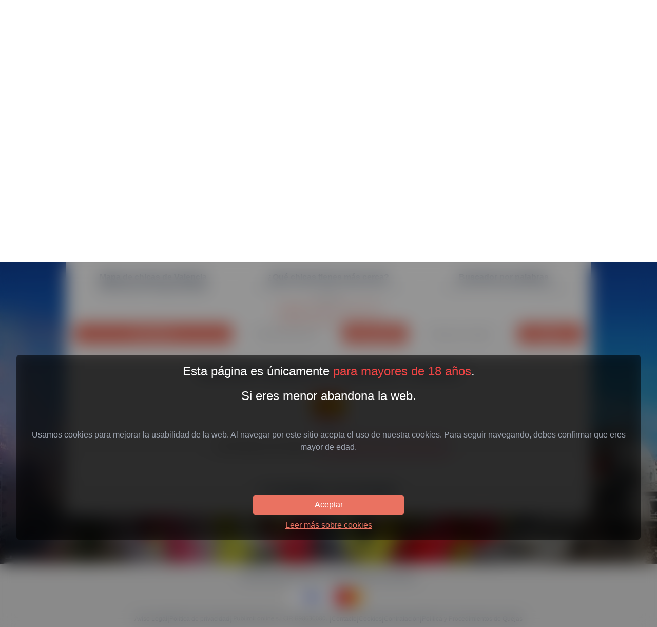

--- FILE ---
content_type: text/html; charset=utf-8
request_url: https://www.valenciacitas.com/espanola/pecho-natural?categoria=trans
body_size: 18692
content:
<!DOCTYPE html><html lang="es"><head><meta charSet="utf-8"/><meta name="viewport" content="width=device-width, initial-scale=1"/><link rel="stylesheet" href="/_next/static/css/3a039fdc3e653b50.css" data-precedence="next"/><link rel="stylesheet" href="/_next/static/css/3bce1640502f412a.css" data-precedence="next"/><link rel="stylesheet" href="/_next/static/css/dac5ac4af4fec26a.css" data-precedence="next"/><link rel="preload" as="script" fetchPriority="low" href="/_next/static/chunks/webpack-bf8fb10062f3602c.js"/><script src="/_next/static/chunks/eae8abb3-7d84353d43368d17.js" async=""></script><script src="/_next/static/chunks/4656-6da10de7c482aa74.js" async=""></script><script src="/_next/static/chunks/main-app-334835361473bc83.js" async=""></script><script src="/_next/static/chunks/1377-92639f5cf776e988.js" async=""></script><script src="/_next/static/chunks/802-f7456ce0d414324b.js" async=""></script><script src="/_next/static/chunks/app/d/%5Bdomain%5D/layout-77addef11507556f.js" async=""></script><script src="/_next/static/chunks/4670231f-c59446ae12872f4a.js" async=""></script><script src="/_next/static/chunks/5064-84421dcf9c57705d.js" async=""></script><script src="/_next/static/chunks/1040-4830ef81920ca580.js" async=""></script><script src="/_next/static/chunks/8525-04a0e32739f4ff91.js" async=""></script><script src="/_next/static/chunks/3966-f1aa8d319e3e5317.js" async=""></script><script src="/_next/static/chunks/4009-38668ec6d81d320c.js" async=""></script><script src="/_next/static/chunks/app/d/%5Bdomain%5D/%5BwebId%5D/%5Bfilter2%5D/page-2543b0bc94f8c18d.js" async=""></script><link rel="preload" href="https://www.googletagmanager.com/gtag/js?id=UA-177630256-1" as="script"/><link rel="preload" href="https://www.googletagmanager.com/gtag/js?id=G-2P945W1B7Y" as="script"/><link rel="preconnect" href="https://valenciacitas.b-cdn.net"/><meta name="theme-color" content="#ffffff"/><title>ValenciaCitas. Citas chicas Valencia. Citas trans Valencia. Citas chicos Valencia.</title><meta name="description" content="ValenciaCitas. La ❤️ MEJOR PÁGINA ❤️ para conocer chicas Valencia, travestis Valencia y chicos gays Valencia. Encuentra tu cita ideal. ✅Perfiles Verificados."/><meta name="robots" content="index, follow"/><meta name="msapplication-TileColor" content="#ffffff"/><meta name="msapplication-TileImage" content="/assets/favicons/valencia/ms-icon-144x144.png"/><meta name="Content-Type" content="text/html; charset=utf-8"/><link rel="canonical" href="https://www.valenciacitas.com"/><meta property="og:title" content="ValenciaCitas. Citas chicas Valencia. Citas trans Valencia. Citas chicos Valencia."/><meta property="og:description" content="ValenciaCitas. La ❤️ MEJOR PÁGINA ❤️ para conocer chicas Valencia, travestis Valencia y chicos gays Valencia. Encuentra tu cita ideal. ✅Perfiles Verificados."/><meta property="og:url" content="https://www.valenciacitas.com"/><meta property="og:image" content="https://valenciacitas.b-cdn.net/logos/valenciaOrange.svg?width=100&amp;optimizer=image"/><meta property="og:image:alt" content="ValenciaCitas"/><meta property="og:type" content="website"/><meta name="twitter:card" content="summary_large_image"/><meta name="twitter:title" content="ValenciaCitas. Citas chicas Valencia. Citas trans Valencia. Citas chicos Valencia."/><meta name="twitter:description" content="ValenciaCitas. La ❤️ MEJOR PÁGINA ❤️ para conocer chicas Valencia, travestis Valencia y chicos gays Valencia. Encuentra tu cita ideal. ✅Perfiles Verificados."/><meta name="twitter:image" content="https://valenciacitas.b-cdn.net/logos/valenciaOrange.svg?width=100&amp;optimizer=image"/><link rel="icon" href="/assets/favicons/valencia/favicon-16x16.png" sizes="16x16" type="image/png"/><link rel="icon" href="/assets/favicons/valencia/favicon-32x32.png" sizes="32x32" type="image/png"/><link rel="icon" href="/assets/favicons/valencia/favicon-96x96.png" sizes="96x96" type="image/png"/><link rel="apple-touch-icon" href="/assets/favicons/valencia/apple-icon-57x57.png" sizes="57x57" type="image/png"/><link rel="apple-touch-icon" href="/assets/favicons/valencia/apple-icon-60x60.png" sizes="60x60" type="image/png"/><link rel="apple-touch-icon" href="/assets/favicons/valencia/apple-icon-72x72.png" sizes="72x72" type="image/png"/><link rel="apple-touch-icon" href="/assets/favicons/valencia/apple-icon-76x76.png" sizes="76x76" type="image/png"/><link rel="apple-touch-icon" href="/assets/favicons/valencia/apple-icon-114x114.png" sizes="114x114" type="image/png"/><link rel="apple-touch-icon" href="/assets/favicons/valencia/apple-icon-120x120.png" sizes="120x120" type="image/png"/><link rel="apple-touch-icon" href="/assets/favicons/valencia/apple-icon-144x144.png" sizes="144x144" type="image/png"/><link rel="apple-touch-icon" href="/assets/favicons/valencia/apple-icon-152x152.png" sizes="152x152" type="image/png"/><link rel="apple-touch-icon" href="/assets/favicons/valencia/apple-icon-180x180.png" sizes="180x180" type="image/png"/><link rel="icon" href="/assets/favicons/valencia/android-icon-192x192.png" sizes="192x192" type="image/png"/><meta name="next-size-adjust"/><script src="/_next/static/chunks/polyfills-42372ed130431b0a.js" noModule=""></script></head><body><!--$--><!--/$--><div data-overlay-container="true"><main class="__className_2fad4c"><div class="overflow-x-hidden z-100 opacity-100 bg-gray-300 dark:bg-shadedBlack"><div id="test" class="fixed top-0 h-screen w-screen overflow-hidden z-20"><div class="bg-gradient-to-b from-black to-transparent absolute top-0 left-0 w-full h-40 z-10 opacity-20"></div><div class="bg-gradient-to-b from-shadedBlack to-black absolute top-0 left-0 w-full z-10 opacity-30 dark:opacity-60 h-screen"></div><div class="w-screen h-screen relative overflow-y-hidden"><img alt="Main background" loading="lazy" decoding="async" data-nimg="fill" class="w-full h-full object-cover" style="position:absolute;height:100%;width:100%;left:0;top:0;right:0;bottom:0;color:transparent" src="https://publimil.b-cdn.net/backgrounds/62862518ff5ba152b0017434/e2e2fe6f-d42a-4f38-b565-832cb0c425cd.jpeg?optimizer=image&amp;width=1920&amp;quality=90&amp;aspect_ratio=16%3A9"/></div></div><!--$--><nav class="lg:absolute top-0 left-0 w-full z-50 navbar"><div id="google_translate_element" style="width:0px;height:0px;position:absolute;left:50%;z-index:-99999;overflow:hidden;border:0;padding:0;margin:0;pointer-events:none"></div><div class="hidden lg:grid top-0 grid-cols-12 w-full"><div class="col-span-12 md:lg-col-span-3 lg:col-span-3 mt-7"><a title="title" href="/"><img alt="logo" loading="lazy" width="200" height="200" decoding="async" data-nimg="1" class="h-[100px] w-auto object-contain ml-4 xl:ml-12 dark:opacity-80" style="color:transparent" src="https://valenciacitas.b-cdn.net/logos/valencia.svg?optimizer=image&amp;width=230&amp;height=200"/></a></div><div class="col-span-12 md:lg-col-span-6 lg:col-span-6 mt-8"><div class="flex flex-col space-y-4 lg:space-y-0 lg:flex-row space-x-0 lg:space-x-8 2xl:space-x-12 justify-center items-center text-sm lg:text-xs xl:text-sm"><a role="button" target="_blank" rel="nofollow" tabindex="0" data-react-aria-pressable="true" class="z-0 group relative inline-flex items-center justify-center box-border appearance-none select-none whitespace-nowrap subpixel-antialiased overflow-hidden tap-highlight-transparent transform-gpu data-[pressed=true]:scale-[0.97] outline-none data-[focus-visible=true]:z-10 data-[focus-visible=true]:outline-2 data-[focus-visible=true]:outline-focus data-[focus-visible=true]:outline-offset-2 border-medium bg-transparent min-w-16 h-8 gap-2 rounded-small [&amp;&gt;svg]:max-w-[theme(spacing.8)] transition-transform-colors-opacity motion-reduce:transition-none text-primary data-[hover=true]:!bg-primary data-[hover=true]:!text-primary-foreground font-medium w-fit uppercase text-sm px-4 border-primary" href="https://admin.spaincitas.com/auth?register=true&amp;origin_city=valencia">Publica tu perfil</a><div class="font-bold text-white dark:text-gray-300 text-center uppercase"><a title="Chicas" class="
                       hover:text-primaryOrange" href="/chicas">Chicas</a></div><div class="font-bold text-white dark:text-gray-300 text-center uppercase"><a title="Travestis" class="
                      text-primaryOrange hover:text-primaryOrange" href="/travestis">Travestis</a></div><div class="font-bold text-white dark:text-gray-300 text-center uppercase"><a title="Chicos" class="
                       hover:text-primaryOrange" href="/chicos">Chicos</a></div><div class="font-bold text-white dark:text-gray-300 text-center uppercase"><a title="Contacto" target="_blank" rel="nofollow" class="
                       hover:text-primaryOrange" href="/contacto">Contacto</a></div></div></div><div class="col-span-12 md:lg-col-span-3 lg:col-span-3"><div class="flex items-center justify-center lg:mt-8 lg:mr-4 text-xs xl:text-md"><div data-testid="night-mode-toggle" class="mr-3 h-6"><button aria-label="Modo" class="bg-primaryBlue lg:bg-gray-300 dark:bg-primaryOrange relative inline-flex flex-shrink-0 h-6 w-11 border-2 border-transparent rounded-full cursor-pointer transition-colors ease-in-out duration-200 focus:outline-none focus:ring-2 focus:ring-offset-2 focus:ring-primaryOrange" id="checkbox" role="switch" type="button" tabindex="0" aria-checked="false" data-headlessui-state=""><span class="translate-x-0 dark:translate-x-5 pointer-events-none relative inline-block h-5 w-5 rounded-full bg-white shadow transform ring-0 transition ease-in-out duration-200"><span class="opacity-100 ease-in duration-200 dark:opacity-0 dark:ease-out dark:duration-100 absolute inset-0 h-full w-full flex items-center justify-center transition-opacity" aria-hidden="true"><svg xmlns="http://www.w3.org/2000/svg" viewBox="0 0 20 20" fill="currentColor" aria-hidden="true" class="text-yellow-500"><path d="M17.293 13.293A8 8 0 016.707 2.707a8.001 8.001 0 1010.586 10.586z"></path></svg></span><span class="opacity-0 ease-out duration-100 dark:opacity-100 dark:ease-in dark:duration-200 absolute inset-0 h-full w-full flex items-center justify-center transition-opacity" aria-hidden="true"><svg xmlns="http://www.w3.org/2000/svg" viewBox="0 0 20 20" fill="currentColor" aria-hidden="true" class="text-yellow-500"><path fill-rule="evenodd" d="M10 2a1 1 0 011 1v1a1 1 0 11-2 0V3a1 1 0 011-1zm4 8a4 4 0 11-8 0 4 4 0 018 0zm-.464 4.95l.707.707a1 1 0 001.414-1.414l-.707-.707a1 1 0 00-1.414 1.414zm2.12-10.607a1 1 0 010 1.414l-.706.707a1 1 0 11-1.414-1.414l.707-.707a1 1 0 011.414 0zM17 11a1 1 0 100-2h-1a1 1 0 100 2h1zm-7 4a1 1 0 011 1v1a1 1 0 11-2 0v-1a1 1 0 011-1zM5.05 6.464A1 1 0 106.465 5.05l-.708-.707a1 1 0 00-1.414 1.414l.707.707zm1.414 8.486l-.707.707a1 1 0 01-1.414-1.414l.707-.707a1 1 0 011.414 1.414zM4 11a1 1 0 100-2H3a1 1 0 000 2h1z" clip-rule="evenodd"></path></svg></span></span></button></div><button type="button" tabindex="0" data-react-aria-pressable="true" data-slot="trigger" id="react-aria-:Rn57rrmkvfa:" aria-haspopup="true" aria-expanded="false" translate="no" class="group relative box-border appearance-none select-none whitespace-nowrap font-normal overflow-hidden tap-highlight-transparent transform-gpu data-[pressed=true]:scale-[0.97] outline-none data-[focus-visible=true]:z-10 data-[focus-visible=true]:outline-2 data-[focus-visible=true]:outline-focus data-[focus-visible=true]:outline-offset-2 px-4 min-w-20 h-10 gap-2 [&amp;&gt;svg]:max-w-[theme(spacing.8)] transition-transform-colors-opacity motion-reduce:transition-none text-default-foreground data-[hover=true]:opacity-hover z-10 aria-expanded:scale-[0.97] aria-expanded:opacity-70 subpixel-antialiased md:w-36 max-h-[36px] bg-white dark:bg-gray-800 w-full rounded-lg py-1 md:py-2 pl-3 pr-2 text-left shadow-md text-sm flex justify-between items-center"><span class="hidden md:inline">Español</span><svg xmlns="http://www.w3.org/2000/svg" viewBox="0 0 22.5 15" class="w-7 md:w-5 py-0.5"><path fill="#FFF" d="M0 0h22.5v15H0V0z"></path><path fill="#D03433" d="M0 0h22.5v4H0V0zm0 11h22.5v4H0v-4z"></path><path fill="#FBCA46" d="M0 4h22.5v7H0V4z"></path><path fill="#FFF" d="M7.8 7h1v.5h-1V7z"></path><path fill="#A41517" d="M7.2 8.5c0 .3.3.5.6.5s.6-.2.6-.5L8.5 7H7.1l.1 1.5zM6.6 7c0-.3.2-.5.4-.5h1.5c.3 0 .5.2.5.4V7l-.1 1.5c-.1.6-.5 1-1.1 1-.6 0-1-.4-1.1-1L6.6 7z"></path><path fill="#A41517" d="M6.8 7.5h2V8h-.5l-.5 1-.5-1h-.5v-.5zM5.3 6h1v3.5h-1V6zm4 0h1v3.5h-1V6zm-2.5-.5c0-.3.2-.5.5-.5h1c.3 0 .5.2.5.5v.2c0 .2-.1.3-.3.3H7c-.1 0-.2-.1-.2-.2v-.3z"></path></svg><svg xmlns="http://www.w3.org/2000/svg" viewBox="0 0 20 20" fill="currentColor" aria-hidden="true" class="h-5 w-5 text-gray-400"><path fill-rule="evenodd" d="M5.293 7.293a1 1 0 011.414 0L10 10.586l3.293-3.293a1 1 0 111.414 1.414l-4 4a1 1 0 01-1.414 0l-4-4a1 1 0 010-1.414z" clip-rule="evenodd"></path></svg></button><div class="w-8 h-8 relative inline-block mr-1 ml-1 dark:opacity-80"><img alt="user icon" loading="lazy" decoding="async" data-nimg="fill" class="w-full h-full" style="position:absolute;height:100%;width:100%;left:0;top:0;right:0;bottom:0;color:transparent" src="/assets/svg/user.svg"/></div><a title="Edita de anuncio" target="_blank" class="font-bold text-white ml-1 hover:text-primaryOrange" rel="nofollow" href="https://admin.valenciacitas.com">Edita tu perfil</a></div></div></div><nav class="flex z-40 w-full h-auto items-center justify-center data-[menu-open=true]:border-none sticky top-0 inset-x-0 bg-transparent lg:hidden" style="--navbar-height:4rem"><header class="z-40 flex px-6 gap-4 w-full flex-row relative flex-nowrap items-center justify-between h-[var(--navbar-height)] max-w-[1024px]"><ul class="flex gap-4 h-full flex-row flex-nowrap items-center data-[justify=start]:justify-start data-[justify=start]:flex-grow data-[justify=start]:basis-0 data-[justify=center]:justify-center data-[justify=end]:justify-end data-[justify=end]:flex-grow data-[justify=end]:basis-0" data-justify="start"><div class="flex basis-0 flex-row flex-grow flex-nowrap justify-start bg-transparent items-center no-underline text-medium whitespace-nowrap box-border"><img alt="logo" loading="lazy" width="100" height="100" decoding="async" data-nimg="1" class="absolute left-4 top-4 h-[55px] w-auto object-contain" style="color:transparent" src="https://valenciacitas.b-cdn.net/logos/valencia.svg?optimizer=image&amp;width=100&amp;height=100"/></div></ul><ul class="flex h-full flex-row flex-nowrap items-center data-[justify=start]:justify-start data-[justify=start]:flex-grow data-[justify=start]:basis-0 data-[justify=center]:justify-center data-[justify=end]:justify-end data-[justify=end]:flex-grow data-[justify=end]:basis-0 gap-2" data-justify="end"><li class="text-medium whitespace-nowrap box-border list-none data-[active=true]:font-semibold"><button type="button" tabindex="0" data-react-aria-pressable="true" data-slot="trigger" id="react-aria-:R1jl7rrmkvfa:" aria-haspopup="true" aria-expanded="false" translate="no" class="group relative box-border appearance-none select-none whitespace-nowrap font-normal overflow-hidden tap-highlight-transparent transform-gpu data-[pressed=true]:scale-[0.97] outline-none data-[focus-visible=true]:z-10 data-[focus-visible=true]:outline-2 data-[focus-visible=true]:outline-focus data-[focus-visible=true]:outline-offset-2 px-4 min-w-20 h-10 gap-2 [&amp;&gt;svg]:max-w-[theme(spacing.8)] transition-transform-colors-opacity motion-reduce:transition-none text-default-foreground data-[hover=true]:opacity-hover z-10 aria-expanded:scale-[0.97] aria-expanded:opacity-70 subpixel-antialiased md:w-36 max-h-[36px] bg-white dark:bg-gray-800 w-full rounded-lg py-1 md:py-2 pl-3 pr-2 text-left shadow-md text-sm flex justify-between items-center"><span class="hidden md:inline">Español</span><svg xmlns="http://www.w3.org/2000/svg" viewBox="0 0 22.5 15" class="w-7 md:w-5 py-0.5"><path fill="#FFF" d="M0 0h22.5v15H0V0z"></path><path fill="#D03433" d="M0 0h22.5v4H0V0zm0 11h22.5v4H0v-4z"></path><path fill="#FBCA46" d="M0 4h22.5v7H0V4z"></path><path fill="#FFF" d="M7.8 7h1v.5h-1V7z"></path><path fill="#A41517" d="M7.2 8.5c0 .3.3.5.6.5s.6-.2.6-.5L8.5 7H7.1l.1 1.5zM6.6 7c0-.3.2-.5.4-.5h1.5c.3 0 .5.2.5.4V7l-.1 1.5c-.1.6-.5 1-1.1 1-.6 0-1-.4-1.1-1L6.6 7z"></path><path fill="#A41517" d="M6.8 7.5h2V8h-.5l-.5 1-.5-1h-.5v-.5zM5.3 6h1v3.5h-1V6zm4 0h1v3.5h-1V6zm-2.5-.5c0-.3.2-.5.5-.5h1c.3 0 .5.2.5.5v.2c0 .2-.1.3-.3.3H7c-.1 0-.2-.1-.2-.2v-.3z"></path></svg><svg xmlns="http://www.w3.org/2000/svg" viewBox="0 0 20 20" fill="currentColor" aria-hidden="true" class="h-5 w-5 text-gray-400"><path fill-rule="evenodd" d="M5.293 7.293a1 1 0 011.414 0L10 10.586l3.293-3.293a1 1 0 111.414 1.414l-4 4a1 1 0 01-1.414 0l-4-4a1 1 0 010-1.414z" clip-rule="evenodd"></path></svg></button></li><li class="text-medium whitespace-nowrap box-border list-none data-[active=true]:font-semibold"><div data-testid="night-mode-toggle" class="mr-3 h-6"><button aria-label="Modo" class="bg-primaryBlue lg:bg-gray-300 dark:bg-primaryOrange relative inline-flex flex-shrink-0 h-6 w-11 border-2 border-transparent rounded-full cursor-pointer transition-colors ease-in-out duration-200 focus:outline-none focus:ring-2 focus:ring-offset-2 focus:ring-primaryOrange" id="checkbox" role="switch" type="button" tabindex="0" aria-checked="false" data-headlessui-state=""><span class="translate-x-0 dark:translate-x-5 pointer-events-none relative inline-block h-5 w-5 rounded-full bg-white shadow transform ring-0 transition ease-in-out duration-200"><span class="opacity-100 ease-in duration-200 dark:opacity-0 dark:ease-out dark:duration-100 absolute inset-0 h-full w-full flex items-center justify-center transition-opacity" aria-hidden="true"><svg xmlns="http://www.w3.org/2000/svg" viewBox="0 0 20 20" fill="currentColor" aria-hidden="true" class="text-yellow-500"><path d="M17.293 13.293A8 8 0 016.707 2.707a8.001 8.001 0 1010.586 10.586z"></path></svg></span><span class="opacity-0 ease-out duration-100 dark:opacity-100 dark:ease-in dark:duration-200 absolute inset-0 h-full w-full flex items-center justify-center transition-opacity" aria-hidden="true"><svg xmlns="http://www.w3.org/2000/svg" viewBox="0 0 20 20" fill="currentColor" aria-hidden="true" class="text-yellow-500"><path fill-rule="evenodd" d="M10 2a1 1 0 011 1v1a1 1 0 11-2 0V3a1 1 0 011-1zm4 8a4 4 0 11-8 0 4 4 0 018 0zm-.464 4.95l.707.707a1 1 0 001.414-1.414l-.707-.707a1 1 0 00-1.414 1.414zm2.12-10.607a1 1 0 010 1.414l-.706.707a1 1 0 11-1.414-1.414l.707-.707a1 1 0 011.414 0zM17 11a1 1 0 100-2h-1a1 1 0 100 2h1zm-7 4a1 1 0 011 1v1a1 1 0 11-2 0v-1a1 1 0 011-1zM5.05 6.464A1 1 0 106.465 5.05l-.708-.707a1 1 0 00-1.414 1.414l.707.707zm1.414 8.486l-.707.707a1 1 0 01-1.414-1.414l.707-.707a1 1 0 011.414 1.414zM4 11a1 1 0 100-2H3a1 1 0 000 2h1z" clip-rule="evenodd"></path></svg></span></span></button></div></li><button class="group flex items-center justify-center w-6 h-full rounded-small tap-highlight-transparent outline-none data-[focus-visible=true]:z-10 data-[focus-visible=true]:outline-2 data-[focus-visible=true]:outline-focus data-[focus-visible=true]:outline-offset-2 text-primary" type="button" tabindex="0" data-react-aria-pressable="true" aria-label="Abrir menu" aria-pressed="false"><span class="sr-only">Abrir menu</span><img alt="menu" loading="lazy" width="32" height="32" decoding="async" data-nimg="1" class="cursor-pointer w-8 h-8" style="color:transparent" src="/assets/icons/hamburger-menu.svg"/></button></ul></header></nav></nav><!--/$--><div class="absolute top-32 lg:top-40 left-0 w-full z-20 flex flex-col items-center justify-center text-center md:px-4"><h1 class="text-white uppercase dark:text-gray-300 text-xl lg:text-4xl italic tracking-tight font-bold flex flex-col xl:flex-row whitespace-pre-wrap">Citas con Chicas en Valencia.
Conoce a chicas en Valencia</h1><h2 class="text-white dark:text-gray-300 text-xs md:text-lg xl:text-xl mt-4 px-4 md:px-16 whitespace-pre-wrap"><b>Putas Valencia</b> es un servicio que no ofrecemos, porque cumplimos la Ley Orgánica 10/2022, de 6 de septiembre de garantía de libertad sexual, donde es ilícita la publicidad que promueva la prostitución (el intercambio de sexo por dinero). Tampoco ofrecemos servicios de <b>escorts Valencia</b> ni masajes eróticos <b>Valencia</b>.</h2></div><div class="flex flex-col items-center justify-center mt-[380px] md:mt-96"><div class="flex flex-col md:flex-row space-y-4 md:space-x-8 md:space-y-0 my-4"><div class="z-20 relative min-w-[12rem]"><a role="button" target="_blank" rel="noopener noreferrer" tabindex="0" data-react-aria-pressable="true" title="Publica tu perfil" class="z-0 group relative inline-flex items-center justify-center box-border appearance-none select-none whitespace-nowrap subpixel-antialiased overflow-hidden tap-highlight-transparent transform-gpu data-[pressed=true]:scale-[0.97] outline-none data-[focus-visible=true]:z-10 data-[focus-visible=true]:outline-2 data-[focus-visible=true]:outline-focus data-[focus-visible=true]:outline-offset-2 px-4 min-w-20 h-10 gap-2 rounded-small [&amp;&gt;svg]:max-w-[theme(spacing.8)] transition-transform-colors-opacity motion-reduce:transition-none bg-primary text-primary-foreground data-[hover=true]:opacity-hover w-full text-medium font-medium undefined" href="https://admin.spaincitas.com/auth?register=true&amp;origin_city=valencia">Publica tu perfil</a></div><div class="z-20 relative min-w-[12rem]"><a role="button" target="_blank" rel="noopener noreferrer" tabindex="0" data-react-aria-pressable="true" title="Edita tu perfil" class="z-0 group relative inline-flex items-center justify-center box-border appearance-none select-none whitespace-nowrap subpixel-antialiased overflow-hidden tap-highlight-transparent transform-gpu data-[pressed=true]:scale-[0.97] outline-none data-[focus-visible=true]:z-10 data-[focus-visible=true]:outline-2 data-[focus-visible=true]:outline-focus data-[focus-visible=true]:outline-offset-2 border-medium px-4 min-w-20 h-10 gap-2 rounded-small [&amp;&gt;svg]:max-w-[theme(spacing.8)] transition-transform-colors-opacity motion-reduce:transition-none border-primary text-primary data-[hover=true]:!bg-primary data-[hover=true]:!text-primary-foreground w-full font-medium text-medium bg-white dark:bg-shadedBlack undefined" href="https://admin.spaincitas.com/auth?origin_city=valencia">Editar tu perfil</a></div><div class="z-20 relative min-w-[12rem]"><a role="button" target="_blank" rel="noopener noreferrer" tabindex="0" data-react-aria-pressable="true" title="Travestis" class="z-0 group relative inline-flex items-center justify-center box-border appearance-none select-none whitespace-nowrap subpixel-antialiased overflow-hidden tap-highlight-transparent transform-gpu data-[pressed=true]:scale-[0.97] outline-none data-[focus-visible=true]:z-10 data-[focus-visible=true]:outline-2 data-[focus-visible=true]:outline-focus data-[focus-visible=true]:outline-offset-2 border-medium bg-transparent px-4 min-w-20 h-10 gap-2 rounded-small [&amp;&gt;svg]:max-w-[theme(spacing.8)] transition-transform-colors-opacity motion-reduce:transition-none data-[hover=true]:!bg-primary data-[hover=true]:!text-primary-foreground w-full border-white text-medium font-medium text-white" href="/travestis">Transexuales</a></div><div class="z-20 relative min-w-[12rem]"><a role="button" target="_blank" rel="noopener noreferrer" tabindex="0" data-react-aria-pressable="true" title="Chicos" class="z-0 group relative inline-flex items-center justify-center box-border appearance-none select-none whitespace-nowrap subpixel-antialiased overflow-hidden tap-highlight-transparent transform-gpu data-[pressed=true]:scale-[0.97] outline-none data-[focus-visible=true]:z-10 data-[focus-visible=true]:outline-2 data-[focus-visible=true]:outline-focus data-[focus-visible=true]:outline-offset-2 border-medium bg-transparent px-4 min-w-20 h-10 gap-2 rounded-small [&amp;&gt;svg]:max-w-[theme(spacing.8)] transition-transform-colors-opacity motion-reduce:transition-none data-[hover=true]:!bg-primary data-[hover=true]:!text-primary-foreground w-full border-white text-medium font-medium text-white" href="/chicos">Chicos</a></div></div></div><div class="w-full mt-8 lg:mt-6"><div class="relative overflow-x-hidden w-full h-full lg:max-w-[80vw] 2xl:max-w-[70vw] 4xl:max-w-[50vw] mx-auto  lg:rounded-md z-30 shadow-xl $ dark:text-gray-300 dark:bg-[#080808] text-primaryBlack bg-white-shade-2"><div class="text-xs text-center xl:text-justify px-3 flex flex-col justify-center items-center min-h-[11vh] md:min-h-[5vh] xl:min-h-[3vh] mx-auto dark:text-gray-300 dark:bg-shadedBlack bg-white-shade-1 text-primaryBlack"><p>Aviso Legal: <!-- -->ValenciaCitas<!-- --> te ofrece la mejor opción para tener citas en <!-- -->Valencia<!-- -->. Solo perfiles reales. Los usuarios de esta página deben ser mayores de edad. Si eres menor<!-- --> <a href="https://google.com" title="Salir de la web" rel="nofollow"><span class="underline inline">Click aquí</span></a>.</p></div><div class="grid grid-cols-12 my-4 text-primaryBlack dark:text-gray-300" data-testid="searchSection"><div class="col-span-12 lg:col-span-4 px-4 mb-2"><div class="flex flex-col w-full h-full justify-between gap-4"><div><h3 class="w-full text-center font-semibold z-20">Mapa de chicas de Valencia</h3><small class="w-full text-center block  z-20">Ubica chicas en el mapa de Valencia</small></div><button type="button" tabindex="0" data-react-aria-pressable="true" class="z-0 group relative inline-flex items-center justify-center box-border appearance-none select-none whitespace-nowrap subpixel-antialiased overflow-hidden tap-highlight-transparent transform-gpu data-[pressed=true]:scale-[0.97] outline-none data-[focus-visible=true]:z-10 data-[focus-visible=true]:outline-2 data-[focus-visible=true]:outline-focus data-[focus-visible=true]:outline-offset-2 px-4 min-w-20 h-10 gap-2 rounded-small [&amp;&gt;svg]:max-w-[theme(spacing.8)] transition-transform-colors-opacity motion-reduce:transition-none bg-primary text-primary-foreground data-[hover=true]:opacity-hover w-full text-medium font-medium undefined">VER MAPA</button></div></div><div class="col-span-12 lg:col-span-4 px-4 mb-2"><div class="flex flex-col w-full h-full justify-between gap-2"><div><h3 class="w-full text-center font-semibold">¿Qué chicas tienes más cerca?</h3><small class="w-full text-center block"><span class="opacity-40 block">Encuentra tu cita en Valencia más cercana. Si lo prefieres </span> <button type="button" tabindex="0" data-react-aria-pressable="true" class="z-0 group relative inline-flex items-center justify-center box-border appearance-none select-none whitespace-nowrap font-normal subpixel-antialiased overflow-hidden tap-highlight-transparent transform-gpu data-[pressed=true]:scale-[0.97] outline-none data-[focus-visible=true]:z-10 data-[focus-visible=true]:outline-2 data-[focus-visible=true]:outline-focus data-[focus-visible=true]:outline-offset-2 border-medium bg-transparent px-4 min-w-20 h-10 text-small gap-2 rounded-small [&amp;&gt;svg]:max-w-[theme(spacing.8)] transition-transform-colors-opacity motion-reduce:transition-none border-primary text-primary data-[hover=true]:!bg-primary data-[hover=true]:!text-primary-foreground"><svg xmlns="http://www.w3.org/2000/svg" viewBox="0 0 20 20" fill="currentColor" aria-hidden="true" class="w-4 h-4" focusable="false"><path fill-rule="evenodd" d="M5.05 4.05a7 7 0 119.9 9.9L10 18.9l-4.95-4.95a7 7 0 010-9.9zM10 11a2 2 0 100-4 2 2 0 000 4z" clip-rule="evenodd"></path></svg>Geolocaliza tu posición</button></small></div><div><form class="flex w-full"><div class="group flex flex-col data-[hidden=true]:hidden w-full relative justify-end data-[has-label=true]:mt-[calc(theme(fontSize.small)_+_10px)]" data-slot="base" data-filled="true" data-filled-within="true" data-has-value="true"><div data-slot="main-wrapper" class="h-full flex flex-col"><div data-slot="input-wrapper" class="relative w-full inline-flex tap-highlight-transparent flex-row items-center shadow-sm px-3 gap-3 border-medium border-default-200 data-[hover=true]:border-default-400 h-10 min-h-10 rounded-small transition-background !duration-150 group-data-[focus=true]:border-primary transition-colors motion-reduce:transition-none" style="cursor:text"><div data-slot="inner-wrapper" class="inline-flex w-full items-center h-full box-border"><input data-slot="input" class="w-full font-normal bg-transparent !outline-none placeholder:text-foreground-500 focus-visible:outline-none data-[has-start-content=true]:ps-1.5 data-[has-end-content=true]:pe-1.5 data-[type=color]:rounded-none file:cursor-pointer file:bg-transparent file:border-0 autofill:bg-transparent bg-clip-text text-small peer pe-6 input-search-cancel-button-none" aria-label="Escribe dirección Ej. Gran Vía" type="text" placeholder="Escribe dirección Ej. Gran Vía" tabindex="0" id="react-aria-:Rd5p7rrmkvfa:" aria-describedby="react-aria-:Rd5p7rrmkvfaH3: react-aria-:Rd5p7rrmkvfaH4:" value=""/><button type="button" tabindex="-1" aria-label="clear input" data-slot="clear-button" class="p-2 -m-2 z-10 absolute end-3 start-auto pointer-events-none appearance-none select-none opacity-0 cursor-pointer active:!opacity-70 rounded-full outline-none data-[focus-visible=true]:z-10 data-[focus-visible=true]:outline-2 data-[focus-visible=true]:outline-focus data-[focus-visible=true]:outline-offset-2 text-large hover:!opacity-100 peer-data-[filled=true]:pointer-events-auto peer-data-[filled=true]:opacity-70 peer-data-[filled=true]:block peer-data-[filled=true]:scale-100 scale-90 ease-out duration-150 transition-[opacity,transform] motion-reduce:transition-none motion-reduce:scale-100" data-react-aria-pressable="true"><svg aria-hidden="true" focusable="false" height="1em" role="presentation" viewBox="0 0 24 24" width="1em"><path d="M12 2a10 10 0 1010 10A10.016 10.016 0 0012 2zm3.36 12.3a.754.754 0 010 1.06.748.748 0 01-1.06 0l-2.3-2.3-2.3 2.3a.748.748 0 01-1.06 0 .754.754 0 010-1.06l2.3-2.3-2.3-2.3A.75.75 0 019.7 8.64l2.3 2.3 2.3-2.3a.75.75 0 011.06 1.06l-2.3 2.3z" fill="currentColor"></path></svg></button></div></div></div></div><button type="submit" tabindex="0" data-react-aria-pressable="true" class="z-0 group relative inline-flex box-border appearance-none select-none whitespace-nowrap subpixel-antialiased overflow-hidden tap-highlight-transparent transform-gpu data-[pressed=true]:scale-[0.97] outline-none data-[focus-visible=true]:z-10 data-[focus-visible=true]:outline-2 data-[focus-visible=true]:outline-focus data-[focus-visible=true]:outline-offset-2 px-6 min-w-24 text-medium gap-3 rounded-small [&amp;&gt;svg]:max-w-[theme(spacing.8)] transition-transform-colors-opacity motion-reduce:transition-none bg-primary data-[hover=true]:opacity-hover w-full justify-center items-center shadow-sm font-medium text-white dark:text-gray-300 h-10 ml-2 max-w-32">Geolocalizar</button></form></div></div></div><div class="col-span-12 lg:col-span-4 px-4 mb-2 relative"><div class="flex flex-col w-full h-full justify-between gap-4"><div><h3 class="w-full text-center font-semibold">Buscador por palabras</h3><small class="w-full text-center block pb-0.5"><span class="opacity-40">Encuentra citas en Valencia rápidamente</span></small></div><form class="flex w-full"><div class="group flex flex-col data-[hidden=true]:hidden w-full relative justify-end data-[has-label=true]:mt-[calc(theme(fontSize.small)_+_10px)]" data-slot="base" data-filled="true" data-filled-within="true" data-has-value="true"><div data-slot="main-wrapper" class="h-full flex flex-col"><div data-slot="input-wrapper" class="relative w-full inline-flex tap-highlight-transparent flex-row items-center shadow-sm px-3 gap-3 border-medium border-default-200 data-[hover=true]:border-default-400 h-10 min-h-10 rounded-small transition-background !duration-150 group-data-[focus=true]:border-primary transition-colors motion-reduce:transition-none" style="cursor:text"><div data-slot="inner-wrapper" class="inline-flex w-full items-center h-full box-border"><input data-slot="input" class="w-full font-normal bg-transparent !outline-none placeholder:text-foreground-500 focus-visible:outline-none data-[has-start-content=true]:ps-1.5 data-[has-end-content=true]:pe-1.5 data-[type=color]:rounded-none file:cursor-pointer file:bg-transparent file:border-0 autofill:bg-transparent bg-clip-text text-small peer pe-6 input-search-cancel-button-none" aria-label="Busca por nombre, teléfono, palabras, etc..." type="text" placeholder="Busca por nombre, teléfono, palabras, etc..." tabindex="0" id="react-aria-:Rdlp7rrmkvfa:" aria-describedby="react-aria-:Rdlp7rrmkvfaH3: react-aria-:Rdlp7rrmkvfaH4:" value=""/><button type="button" tabindex="-1" aria-label="clear input" data-slot="clear-button" class="p-2 -m-2 z-10 absolute end-3 start-auto pointer-events-none appearance-none select-none opacity-0 cursor-pointer active:!opacity-70 rounded-full outline-none data-[focus-visible=true]:z-10 data-[focus-visible=true]:outline-2 data-[focus-visible=true]:outline-focus data-[focus-visible=true]:outline-offset-2 text-large hover:!opacity-100 peer-data-[filled=true]:pointer-events-auto peer-data-[filled=true]:opacity-70 peer-data-[filled=true]:block peer-data-[filled=true]:scale-100 scale-90 ease-out duration-150 transition-[opacity,transform] motion-reduce:transition-none motion-reduce:scale-100" data-react-aria-pressable="true"><svg aria-hidden="true" focusable="false" height="1em" role="presentation" viewBox="0 0 24 24" width="1em"><path d="M12 2a10 10 0 1010 10A10.016 10.016 0 0012 2zm3.36 12.3a.754.754 0 010 1.06.748.748 0 01-1.06 0l-2.3-2.3-2.3 2.3a.748.748 0 01-1.06 0 .754.754 0 010-1.06l2.3-2.3-2.3-2.3A.75.75 0 019.7 8.64l2.3 2.3 2.3-2.3a.75.75 0 011.06 1.06l-2.3 2.3z" fill="currentColor"></path></svg></button></div></div></div></div><button type="submit" tabindex="0" data-react-aria-pressable="true" class="z-0 group relative inline-flex box-border appearance-none select-none whitespace-nowrap subpixel-antialiased overflow-hidden tap-highlight-transparent transform-gpu data-[pressed=true]:scale-[0.97] outline-none data-[focus-visible=true]:z-10 data-[focus-visible=true]:outline-2 data-[focus-visible=true]:outline-focus data-[focus-visible=true]:outline-offset-2 px-6 min-w-24 text-medium gap-3 rounded-small [&amp;&gt;svg]:max-w-[theme(spacing.8)] transition-transform-colors-opacity motion-reduce:transition-none bg-primary data-[hover=true]:opacity-hover justify-center items-center shadow-sm font-medium text-white dark:text-gray-300 h-10 ml-2 w-fit md:w-full max-w-32">Buscar</button></form></div></div></div><div class="relative"></div><div id="seccion-filtros"><!--$--><!--/$--><!--$--><!--/$--><div tabindex="-1" role="dialog" aria-modal="true" aria-hidden="true" aria-label="Modal" aria-labelledby=":R1m97rrmkvfaH1:" id=":R1m97rrmkvfa:" class="fixed inset-0 z-60 overflow-y-auto hidden"><div class="absolute inset-0 bg-shadedBlack bg-opacity-75 backdrop-animate transition-opacity "></div><div class="flex items-center justify-center min-h-screen"><div class="relative bg-white rounded-lg overflow-hidden shadow-xl transform transition-all sm:max-w-lg w-fit max-w-5xl enter-modal"><h3 id=":R1m97rrmkvfaH1:" class="sr-only">Filtros Nacionalidades</h3><div class="w-full mx-0 xl:mx-auto bg-white dark:bg-shadedBlack grid grid-cols-4 md:flex md:justify-center p-8 md:p-8 md:rounded-md gap-2 md:gap-4 xl:gap-8 z-120"><a role="button" tabindex="0" data-react-aria-pressable="true" title="Europeas" class="z-0 group relative justify-center box-border appearance-none select-none whitespace-nowrap font-normal subpixel-antialiased overflow-hidden tap-highlight-transparent transform-gpu data-[pressed=true]:scale-[0.97] outline-none data-[focus-visible=true]:z-10 data-[focus-visible=true]:outline-2 data-[focus-visible=true]:outline-focus data-[focus-visible=true]:outline-offset-2 text-small gap-2 rounded-none !gap-0 transition-transform-colors-opacity motion-reduce:transition-none text-default-foreground min-w-10 data-[hover=true]:opacity-hover flex flex-col items-center w-12 h-16 md:w-16 md:h-20 p-0 bg-transparent focus:outline-none hover:scale-110" href="/europea"><div class="rounded-md overflow-hidden size-10 md:size-16"><img title="Europeas" alt="Europeas" draggable="false" loading="lazy" width="80" height="80" decoding="async" data-nimg="1" class="w-full object-cover h-full" style="color:transparent" src="https://valenciacitas.b-cdn.net/services/feature_european.jpg?width=80&amp;height=80"/></div><div class="mt-1 h-4"><p class="text-xxs text-center text-primaryBlack dark:text-gray-300 whitespace-pre-wrap leading-none">Europeas</p></div></a><a role="button" tabindex="0" data-react-aria-pressable="true" title="Valenciana" class="z-0 group relative justify-center box-border appearance-none select-none whitespace-nowrap font-normal subpixel-antialiased overflow-hidden tap-highlight-transparent transform-gpu data-[pressed=true]:scale-[0.97] outline-none data-[focus-visible=true]:z-10 data-[focus-visible=true]:outline-2 data-[focus-visible=true]:outline-focus data-[focus-visible=true]:outline-offset-2 text-small gap-2 rounded-none !gap-0 transition-transform-colors-opacity motion-reduce:transition-none text-default-foreground min-w-10 data-[hover=true]:opacity-hover flex flex-col items-center w-12 h-16 md:w-16 md:h-20 p-0 bg-transparent focus:outline-none hover:scale-110" href="/locales"><div class="rounded-md overflow-hidden size-10 md:size-16"><img title="Valenciana" alt="Valenciana" draggable="false" loading="lazy" width="80" height="80" decoding="async" data-nimg="1" class="w-full object-cover h-full" style="color:transparent" src="/assets/favicons/valencia/apple-icon-76x76.png"/></div><div class="mt-1 h-4"><p class="text-xxs text-center text-primaryBlack dark:text-gray-300 whitespace-pre-wrap leading-none">Valenciana</p></div></a><a role="button" tabindex="0" data-react-aria-pressable="true" title="Brasileñas" class="z-0 group relative justify-center box-border appearance-none select-none whitespace-nowrap font-normal subpixel-antialiased overflow-hidden tap-highlight-transparent transform-gpu data-[pressed=true]:scale-[0.97] outline-none data-[focus-visible=true]:z-10 data-[focus-visible=true]:outline-2 data-[focus-visible=true]:outline-focus data-[focus-visible=true]:outline-offset-2 text-small gap-2 rounded-none !gap-0 transition-transform-colors-opacity motion-reduce:transition-none text-default-foreground min-w-10 data-[hover=true]:opacity-hover flex flex-col items-center w-12 h-16 md:w-16 md:h-20 p-0 bg-transparent focus:outline-none hover:scale-110" href="/brasilenas"><div class="rounded-md overflow-hidden size-10 md:size-16"><img title="Brasileñas" alt="Brasileñas" draggable="false" loading="lazy" width="80" height="80" decoding="async" data-nimg="1" class="w-full object-cover h-full" style="color:transparent" src="https://valenciacitas.b-cdn.net/services/feature_brazilian.jpeg?width=80&amp;height=80"/></div><div class="mt-1 h-4"><p class="text-xxs text-center text-primaryBlack dark:text-gray-300 whitespace-pre-wrap leading-none">Brasileñas</p></div></a><a role="button" tabindex="0" data-react-aria-pressable="true" title="Latinas" class="z-0 group relative justify-center box-border appearance-none select-none whitespace-nowrap font-normal subpixel-antialiased overflow-hidden tap-highlight-transparent transform-gpu data-[pressed=true]:scale-[0.97] outline-none data-[focus-visible=true]:z-10 data-[focus-visible=true]:outline-2 data-[focus-visible=true]:outline-focus data-[focus-visible=true]:outline-offset-2 text-small gap-2 rounded-none !gap-0 transition-transform-colors-opacity motion-reduce:transition-none text-default-foreground min-w-10 data-[hover=true]:opacity-hover flex flex-col items-center w-12 h-16 md:w-16 md:h-20 p-0 bg-transparent focus:outline-none hover:scale-110" href="/latinas"><div class="rounded-md overflow-hidden size-10 md:size-16"><img title="Latinas" alt="Latinas" draggable="false" loading="lazy" width="80" height="80" decoding="async" data-nimg="1" class="w-full object-cover h-full" style="color:transparent" src="https://valenciacitas.b-cdn.net/services/feature_latinas.jpeg?width=80&amp;height=80"/></div><div class="mt-1 h-4"><p class="text-xxs text-center text-primaryBlack dark:text-gray-300 whitespace-pre-wrap leading-none">Latinas</p></div></a></div><button type="button" aria-label="Cerrar modal" class="absolute top-2 right-2 text-gray-500 hover:text-gray-700"><svg xmlns="http://www.w3.org/2000/svg" viewBox="0 0 20 20" fill="currentColor" aria-hidden="true" class="w-5 h-5 dark:text-white"><path fill-rule="evenodd" d="M4.293 4.293a1 1 0 011.414 0L10 8.586l4.293-4.293a1 1 0 111.414 1.414L11.414 10l4.293 4.293a1 1 0 01-1.414 1.414L10 11.414l-4.293 4.293a1 1 0 01-1.414-1.414L8.586 10 4.293 5.707a1 1 0 010-1.414z" clip-rule="evenodd"></path></svg></button></div></div></div><div class="mb-4 pb-4 pt-4 bg-white-shade-1 text-primaryBlack dark:text-gray-300 dark:bg-shadedBlack z-100"><h2 class="w-full text-lg md:text-2xl text-center">Mostrando 0 perfiles con: Españolas y undefined</h2><div class="mx-auto w-full flex flex-row justify-center items-center space-x-8 mt-4"><div class="mb-2"><div class="sm:w-13 sm:h-13 w-16 h-16 relative mx-auto rounded-md overflow-hidden dark:opacity-75"><img title="Españolas" alt="Españolas" loading="lazy" width="80" height="80" decoding="async" data-nimg="1" class="object-cover object-center" style="color:transparent" src="https://valenciacitas.b-cdn.net/services/feature_spanish.jpg?width=80&amp;height=80"/></div><span class="text-xxs text-center block dark:text-gray-300">Españolas</span></div></div><div class="mx-auto w-full flex flex-col-reverse md:flex-row justify-center items-center text-xs lg:text-sm xl:text-base mt-2 gap-2"><button type="button" tabindex="0" data-react-aria-pressable="true" aria-label="Ver todos los filtros" class="z-0 group relative items-center justify-center box-border appearance-none select-none whitespace-nowrap font-normal subpixel-antialiased overflow-hidden tap-highlight-transparent transform-gpu data-[pressed=true]:scale-[0.97] outline-none data-[focus-visible=true]:z-10 data-[focus-visible=true]:outline-2 data-[focus-visible=true]:outline-focus data-[focus-visible=true]:outline-offset-2 border-medium bg-transparent px-4 min-w-20 h-10 text-small gap-2 rounded-small [&amp;&gt;svg]:max-w-[theme(spacing.8)] transition-transform-colors-opacity motion-reduce:transition-none border-default text-default-foreground data-[hover=true]:!bg-default block uppercase">Ver todos los filtros</button><a role="button" type="button" tabindex="0" data-react-aria-pressable="true" aria-label="Eliminar filtros" title="" class="z-0 group relative inline-flex items-center justify-center box-border appearance-none select-none whitespace-nowrap font-normal subpixel-antialiased overflow-hidden tap-highlight-transparent transform-gpu data-[pressed=true]:scale-[0.97] outline-none data-[focus-visible=true]:z-10 data-[focus-visible=true]:outline-2 data-[focus-visible=true]:outline-focus data-[focus-visible=true]:outline-offset-2 border-medium bg-transparent px-4 min-w-20 h-10 text-small gap-2 rounded-small [&amp;&gt;svg]:max-w-[theme(spacing.8)] transition-transform-colors-opacity motion-reduce:transition-none border-danger text-danger data-[hover=true]:!bg-danger data-[hover=true]:!text-danger-foreground uppercase" href="/#seccion-filtros">Eliminar filtro  y ver todas</a></div></div></div><div class="modelsList" id="modelStart"><div class="mb-4 pb-4 pt-4 bg-white-shade-1 text-primaryBlack dark:text-gray-300 dark:bg-shadedBlack z-100"><h2 class="w-full text-2xl text-center">0 resultados encontrados</h2></div></div><div class="modelsList" id="modelStart"></div></div></div><div class="w-full z-30 relative mt-24 mb-12 lg:mb-0 dark:text-gray-400 dark:bg-shadedBlack bg-white-shade-1 text-primaryBlack"><hr class="dark:opacity-50"/><div class="bg-footer dark:bg-transparent text-xs md:text-xs text-justify px-3 py-4 flex flex-col justify-center items-center min-h-[11vh] md:min-h-[5vh] xl:min-h-[3vh] mx-auto rounded-t-md"><p class="mb-2 text-[0.6rem] xs:text-xs">©<!-- -->2026<!-- --> <!-- -->www.valenciacitas.com<!-- -->. Todos los derechos reservados</p><div class="flex gap-2 mb-2 h-9 md:h-12"><img alt="Visa logo" loading="lazy" width="100" height="40" decoding="async" data-nimg="1" class="h-full w-auto object-contain" style="color:transparent" src="https://valenciacitas.b-cdn.net/logos/logoVisa.jpg?width=100&amp;optimizer=image"/><img alt="MasterCard logo" loading="lazy" width="100" height="40" decoding="async" data-nimg="1" class="h-full w-auto object-contain" style="color:transparent" src="https://valenciacitas.b-cdn.net/logos/logoMasterCard.png?width=100&amp;optimizer=image"/></div><div class="flex flex-col md:flex-row gap-2 items-center"><a title="Aviso legal" target="_blank" href="/aviso-legal">Aviso Legal</a><span class="text-sm hidden md:block">|</span><a title="Política de privacidad" target="_blank" href="/politica-privacidad">Política de privacidad</a><span class="text-sm hidden md:block">|</span><img alt="info negocio" loading="lazy" width="255" height="24" decoding="async" data-nimg="1" class="h-[18px] w-auto" style="color:transparent" src="/assets/images/footer.jpg"/><span class="text-sm hidden md:block">|</span><a title="contacto" target="_blank" rel="nofollow" href="/contacto">Contacto</a><span class="text-sm hidden md:block">|</span><a title="Cookies" target="_blank" href="/cookies">Cookies</a><span class="text-sm hidden md:block">|</span><a title="Contratación" target="_blank" href="/contratacion">Contratación</a><span class="text-sm hidden md:block">|</span><a title="Política y Procedimientos de Quejas" target="_blank" href="/politica-y-procedimiento-de-quejas">Política y Procedimientos de Quejas</a></div></div></div></div></main><div class="Toastify"></div></div><script src="/_next/static/chunks/webpack-bf8fb10062f3602c.js" async=""></script><script>(self.__next_f=self.__next_f||[]).push([0]);self.__next_f.push([2,null])</script><script>self.__next_f.push([1,"1:HL[\"/_next/static/media/e807dee2426166ad-s.p.woff2\",\"font\",{\"crossOrigin\":\"\",\"type\":\"font/woff2\"}]\n2:HL[\"/_next/static/css/3a039fdc3e653b50.css\",\"style\"]\n3:HL[\"/_next/static/css/3bce1640502f412a.css\",\"style\"]\n4:HL[\"/_next/static/css/dac5ac4af4fec26a.css\",\"style\"]\n"])</script><script>self.__next_f.push([1,"5:I[56373,[],\"\"]\n8:I[52146,[],\"\"]\nc:I[33545,[],\"\"]\nf:I[70055,[],\"\"]\n9:[\"domain\",\"valenciacitas.com\",\"d\"]\na:[\"webId\",\"espanola\",\"d\"]\nb:[\"filter2\",\"pecho-natural\",\"d\"]\n10:[]\n"])</script><script>self.__next_f.push([1,"0:[\"$\",\"$L5\",null,{\"buildId\":\"F3I5_iRTgUPN3_csqzLBl\",\"assetPrefix\":\"\",\"urlParts\":[\"\",\"espanola\",\"pecho-natural?categoria=trans\"],\"initialTree\":[\"\",{\"children\":[\"d\",{\"children\":[[\"domain\",\"valenciacitas.com\",\"d\"],{\"children\":[[\"webId\",\"espanola\",\"d\"],{\"children\":[[\"filter2\",\"pecho-natural\",\"d\"],{\"children\":[\"__PAGE__?{\\\"categoria\\\":\\\"trans\\\"}\",{}]}]}]},\"$undefined\",\"$undefined\",true]}]}],\"initialSeedData\":[\"\",{\"children\":[\"d\",{\"children\":[[\"domain\",\"valenciacitas.com\",\"d\"],{\"children\":[[\"webId\",\"espanola\",\"d\"],{\"children\":[[\"filter2\",\"pecho-natural\",\"d\"],{\"children\":[\"__PAGE__\",{},[[\"$L6\",\"$L7\",[[\"$\",\"link\",\"0\",{\"rel\":\"stylesheet\",\"href\":\"/_next/static/css/dac5ac4af4fec26a.css\",\"precedence\":\"next\",\"crossOrigin\":\"$undefined\"}]]],null],null]},[null,[\"$\",\"$L8\",null,{\"parallelRouterKey\":\"children\",\"segmentPath\":[\"children\",\"d\",\"children\",\"$9\",\"children\",\"$a\",\"children\",\"$b\",\"children\"],\"error\":\"$undefined\",\"errorStyles\":\"$undefined\",\"errorScripts\":\"$undefined\",\"template\":[\"$\",\"$Lc\",null,{}],\"templateStyles\":\"$undefined\",\"templateScripts\":\"$undefined\",\"notFound\":\"$undefined\",\"notFoundStyles\":\"$undefined\"}]],null]},[null,[\"$\",\"$L8\",null,{\"parallelRouterKey\":\"children\",\"segmentPath\":[\"children\",\"d\",\"children\",\"$9\",\"children\",\"$a\",\"children\"],\"error\":\"$undefined\",\"errorStyles\":\"$undefined\",\"errorScripts\":\"$undefined\",\"template\":[\"$\",\"$Lc\",null,{}],\"templateStyles\":\"$undefined\",\"templateScripts\":\"$undefined\",\"notFound\":\"$undefined\",\"notFoundStyles\":\"$undefined\"}]],null]},[[[[\"$\",\"link\",\"0\",{\"rel\":\"stylesheet\",\"href\":\"/_next/static/css/3a039fdc3e653b50.css\",\"precedence\":\"next\",\"crossOrigin\":\"$undefined\"}],[\"$\",\"link\",\"1\",{\"rel\":\"stylesheet\",\"href\":\"/_next/static/css/3bce1640502f412a.css\",\"precedence\":\"next\",\"crossOrigin\":\"$undefined\"}]],\"$Ld\"],null],null]},[null,[\"$\",\"$L8\",null,{\"parallelRouterKey\":\"children\",\"segmentPath\":[\"children\",\"d\",\"children\"],\"error\":\"$undefined\",\"errorStyles\":\"$undefined\",\"errorScripts\":\"$undefined\",\"template\":[\"$\",\"$Lc\",null,{}],\"templateStyles\":\"$undefined\",\"templateScripts\":\"$undefined\",\"notFound\":\"$undefined\",\"notFoundStyles\":\"$undefined\"}]],null]},[null,[\"$\",\"$L8\",null,{\"parallelRouterKey\":\"children\",\"segmentPath\":[\"children\"],\"error\":\"$undefined\",\"errorStyles\":\"$undefined\",\"errorScripts\":\"$undefined\",\"template\":[\"$\",\"$Lc\",null,{}],\"templateStyles\":\"$undefined\",\"templateScripts\":\"$undefined\",\"notFound\":[[\"$\",\"title\",null,{\"children\":\"404: This page could not be found.\"}],[\"$\",\"div\",null,{\"style\":{\"fontFamily\":\"system-ui,\\\"Segoe UI\\\",Roboto,Helvetica,Arial,sans-serif,\\\"Apple Color Emoji\\\",\\\"Segoe UI Emoji\\\"\",\"height\":\"100vh\",\"textAlign\":\"center\",\"display\":\"flex\",\"flexDirection\":\"column\",\"alignItems\":\"center\",\"justifyContent\":\"center\"},\"children\":[\"$\",\"div\",null,{\"children\":[[\"$\",\"style\",null,{\"dangerouslySetInnerHTML\":{\"__html\":\"body{color:#000;background:#fff;margin:0}.next-error-h1{border-right:1px solid rgba(0,0,0,.3)}@media (prefers-color-scheme:dark){body{color:#fff;background:#000}.next-error-h1{border-right:1px solid rgba(255,255,255,.3)}}\"}}],[\"$\",\"h1\",null,{\"className\":\"next-error-h1\",\"style\":{\"display\":\"inline-block\",\"margin\":\"0 20px 0 0\",\"padding\":\"0 23px 0 0\",\"fontSize\":24,\"fontWeight\":500,\"verticalAlign\":\"top\",\"lineHeight\":\"49px\"},\"children\":\"404\"}],[\"$\",\"div\",null,{\"style\":{\"display\":\"inline-block\"},\"children\":[\"$\",\"h2\",null,{\"style\":{\"fontSize\":14,\"fontWeight\":400,\"lineHeight\":\"49px\",\"margin\":0},\"children\":\"This page could not be found.\"}]}]]}]}]],\"notFoundStyles\":[]}]],null],\"couldBeIntercepted\":false,\"initialHead\":[null,\"$Le\"],\"globalErrorComponent\":\"$f\",\"missingSlots\":\"$W10\"}]\n"])</script><script>self.__next_f.push([1,"11:\"$Sreact.suspense\"\n12:I[52758,[\"1377\",\"static/chunks/1377-92639f5cf776e988.js\",\"802\",\"static/chunks/802-f7456ce0d414324b.js\",\"8548\",\"static/chunks/app/d/%5Bdomain%5D/layout-77addef11507556f.js\"],\"default\"]\n13:I[78822,[\"1377\",\"static/chunks/1377-92639f5cf776e988.js\",\"802\",\"static/chunks/802-f7456ce0d414324b.js\",\"8548\",\"static/chunks/app/d/%5Bdomain%5D/layout-77addef11507556f.js\"],\"Providers\"]\nd:[\"$\",\"html\",null,{\"lang\":\"es\",\"suppressHydrationWarning\":true,\"children\":[[\"$\",\"head\",null,{\"children\":[\"$\",\"link\",null,{\"rel\":\"preconnect\",\"href\":\"https://valenciacitas.b-cdn.net\"}]}],[\"$\",\"body\",null,{\"children\":[[\"$\",\"$11\",null,{\"fallback\":null,\"children\":[\"$\",\"$L12\",null,{\"analyticsId\":\"UA-177630256-1\"}]}],[\"$\",\"$L13\",null,{\"children\":[\"$\",\"main\",null,{\"className\":\"__className_2fad4c\",\"children\":[\"$\",\"$L8\",null,{\"parallelRouterKey\":\"children\",\"segmentPath\":[\"children\",\"d\",\"children\",\"$9\",\"children\"],\"error\":\"$undefined\",\"errorStyles\":\"$undefined\",\"errorScripts\":\"$undefined\",\"template\":[\"$\",\"$Lc\",null,{}],\"templateStyles\":\"$undefined\",\"templateScripts\":\"$undefined\",\"notFound\":\"$undefined\",\"notFoundStyles\":\"$undefined\"}]}]}]]}]]}]\n"])</script><script>self.__next_f.push([1,"e:[[\"$\",\"meta\",\"0\",{\"name\":\"viewport\",\"content\":\"width=device-width, initial-scale=1\"}],[\"$\",\"meta\",\"1\",{\"name\":\"theme-color\",\"content\":\"#ffffff\"}],[\"$\",\"meta\",\"2\",{\"charSet\":\"utf-8\"}],[\"$\",\"title\",\"3\",{\"children\":\"ValenciaCitas. Citas chicas Valencia. Citas trans Valencia. Citas chicos Valencia.\"}],[\"$\",\"meta\",\"4\",{\"name\":\"description\",\"content\":\"ValenciaCitas. La ❤️ MEJOR PÁGINA ❤️ para conocer chicas Valencia, travestis Valencia y chicos gays Valencia. Encuentra tu cita ideal. ✅Perfiles Verificados.\"}],[\"$\",\"meta\",\"5\",{\"name\":\"robots\",\"content\":\"index, follow\"}],[\"$\",\"meta\",\"6\",{\"name\":\"msapplication-TileColor\",\"content\":\"#ffffff\"}],[\"$\",\"meta\",\"7\",{\"name\":\"msapplication-TileImage\",\"content\":\"/assets/favicons/valencia/ms-icon-144x144.png\"}],[\"$\",\"meta\",\"8\",{\"name\":\"Content-Type\",\"content\":\"text/html; charset=utf-8\"}],[\"$\",\"link\",\"9\",{\"rel\":\"canonical\",\"href\":\"https://www.valenciacitas.com\"}],[\"$\",\"meta\",\"10\",{\"property\":\"og:title\",\"content\":\"ValenciaCitas. Citas chicas Valencia. Citas trans Valencia. Citas chicos Valencia.\"}],[\"$\",\"meta\",\"11\",{\"property\":\"og:description\",\"content\":\"ValenciaCitas. La ❤️ MEJOR PÁGINA ❤️ para conocer chicas Valencia, travestis Valencia y chicos gays Valencia. Encuentra tu cita ideal. ✅Perfiles Verificados.\"}],[\"$\",\"meta\",\"12\",{\"property\":\"og:url\",\"content\":\"https://www.valenciacitas.com\"}],[\"$\",\"meta\",\"13\",{\"property\":\"og:image\",\"content\":\"https://valenciacitas.b-cdn.net/logos/valenciaOrange.svg?width=100\u0026optimizer=image\"}],[\"$\",\"meta\",\"14\",{\"property\":\"og:image:alt\",\"content\":\"ValenciaCitas\"}],[\"$\",\"meta\",\"15\",{\"property\":\"og:type\",\"content\":\"website\"}],[\"$\",\"meta\",\"16\",{\"name\":\"twitter:card\",\"content\":\"summary_large_image\"}],[\"$\",\"meta\",\"17\",{\"name\":\"twitter:title\",\"content\":\"ValenciaCitas. Citas chicas Valencia. Citas trans Valencia. Citas chicos Valencia.\"}],[\"$\",\"meta\",\"18\",{\"name\":\"twitter:description\",\"content\":\"ValenciaCitas. La ❤️ MEJOR PÁGINA ❤️ para conocer chicas Valencia, travestis Valencia y chicos gays Valencia. Encuentra tu cita ideal. ✅Perfiles Verificados.\"}],[\"$\",\"meta\",\"19\",{\"name\":\"twitter:image\",\"content\":\"https://valenciacitas.b-cdn.net/logos/valenciaOrange.svg?width=100\u0026optimizer=image\"}],[\"$\",\"link\",\"20\",{\"rel\":\"icon\",\"href\":\"/assets/favicons/valencia/favicon-16x16.png\",\"sizes\":\"16x16\",\"type\":\"image/png\"}],[\"$\",\"link\",\"21\",{\"rel\":\"icon\",\"href\":\"/assets/favicons/valencia/favicon-32x32.png\",\"sizes\":\"32x32\",\"type\":\"image/png\"}],[\"$\",\"link\",\"22\",{\"rel\":\"icon\",\"href\":\"/assets/favicons/valencia/favicon-96x96.png\",\"sizes\":\"96x96\",\"type\":\"image/png\"}],[\"$\",\"link\",\"23\",{\"rel\":\"apple-touch-icon\",\"href\":\"/assets/favicons/valencia/apple-icon-57x57.png\",\"sizes\":\"57x57\",\"type\":\"image/png\"}],[\"$\",\"link\",\"24\",{\"rel\":\"apple-touch-icon\",\"href\":\"/assets/favicons/valencia/apple-icon-60x60.png\",\"sizes\":\"60x60\",\"type\":\"image/png\"}],[\"$\",\"link\",\"25\",{\"rel\":\"apple-touch-icon\",\"href\":\"/assets/favicons/valencia/apple-icon-72x72.png\",\"sizes\":\"72x72\",\"type\":\"image/png\"}],[\"$\",\"link\",\"26\",{\"rel\":\"apple-touch-icon\",\"href\":\"/assets/favicons/valencia/apple-icon-76x76.png\",\"sizes\":\"76x76\",\"type\":\"image/png\"}],[\"$\",\"link\",\"27\",{\"rel\":\"apple-touch-icon\",\"href\":\"/assets/favicons/valencia/apple-icon-114x114.png\",\"sizes\":\"114x114\",\"type\":\"image/png\"}],[\"$\",\"link\",\"28\",{\"rel\":\"apple-touch-icon\",\"href\":\"/assets/favicons/valencia/apple-icon-120x120.png\",\"sizes\":\"120x120\",\"type\":\"image/png\"}],[\"$\",\"link\",\"29\",{\"rel\":\"apple-touch-icon\",\"href\":\"/assets/favicons/valencia/apple-icon-144x144.png\",\"sizes\":\"144x144\",\"type\":\"image/png\"}],[\"$\",\"link\",\"30\",{\"rel\":\"apple-touch-icon\",\"href\":\"/assets/favicons/valencia/apple-icon-152x152.png\",\"sizes\":\"152x152\",\"type\":\"image/png\"}],[\"$\",\"link\",\"31\",{\"rel\":\"apple-touch-icon\",\"href\":\"/assets/favicons/valencia/apple-icon-180x180.png\",\"sizes\":\"180x180\",\"type\":\"image/png\"}],[\"$\",\"link\",\"32\",{\"rel\":\"icon\",\"href\":\"/assets/favicons/valencia/android-icon-192x192.png\",\"sizes\":\"192x192\",\"type\":\"image/png\"}],[\"$\",\"meta\",\"33\",{\"name\":\"next-size-adjust\"}]]\n"])</script><script>self.__next_f.push([1,"6:null\n"])</script><script>self.__next_f.push([1,"14:I[79877,[\"7210\",\"static/chunks/4670231f-c59446ae12872f4a.js\",\"1377\",\"static/chunks/1377-92639f5cf776e988.js\",\"5064\",\"static/chunks/5064-84421dcf9c57705d.js\",\"1040\",\"static/chunks/1040-4830ef81920ca580.js\",\"8525\",\"static/chunks/8525-04a0e32739f4ff91.js\",\"3966\",\"static/chunks/3966-f1aa8d319e3e5317.js\",\"4009\",\"static/chunks/4009-38668ec6d81d320c.js\",\"1094\",\"static/chunks/app/d/%5Bdomain%5D/%5BwebId%5D/%5Bfilter2%5D/page-2543b0bc94f8c18d.js\"],\"default\"]\n15:Tb4f,"])</script><script>self.__next_f.push([1,"\u003cp\u003eEn ValenciaCitas te proponemos la mejor web para conocer a chicas y para que encuentres las mejores citas en Valencia y la compañía con personas con quienes compartas aficiones y gustos en común. En nuestro buscador podrás encontrar chicas de Valencia para conocer cerca de tu zona, para que con tan sólo ponerte en contacto con ellas, puedas disfrutar de un encuentro agradable. Chicas en Valencia compatibles con tus gustos para compartir momentos, viajes, cenas de empresa, eventos corporativos, reuniones familiares, etc.\u003c/p\u003e\n\u003cp\u003eSabes que no somos una web donde ofrecemos servicios de putas en Valencia sino que te proponemos encontrar una cita en Valencia cerca de ti de una forma fácil, sobre todo si utilizas nuestro buscador de chicas, geolocalizadas por cercanía a tu zona, pudiendo introducir el lugar donde te encuentras para que aparezcan solo aquellas personas que están cerca de tu ubicación o incluso las que tienen gustos similares a los tuyos. \u003c/p\u003e\n\u003cp\u003eSegún la Ley Orgánica 10/2022, de 6 de septiembre de garantía de libertad sexual, es ilícita la publicidad que promueva la prostitución (el intercambio de sexo por dinero). En ValenciaCitas no ofrecemos los servicios de escorts en Valencia o de masajes eróticos en Valencia. Sólo promovemos perfiles basados en amistad con chicas de Valencia que se incluyen en nuestra web y donde han añadido unas características para que puedas filtrar tus perfiles favoritos y obtengas la cita ideal. En los perfiles de las chicas anunciados, podrás ver que existen desde personas amantes de la naturaleza, deportes, gastronomía, viajes, diferentes culturas, etc; para que si siempre has querido tener una cita con tu prototipo de persona, puedas hacerlo tal y como siempre has deseado. Además, cada perfil de chica cuenta con una serie de fotos reales y verificadas para que, cuando tengas tu cita en Valencia puedas tener la seguridad de que son perfiles reales de verdad.\u003c/p\u003e\n\u003cp\u003eUna vez que hayas encontrado a la chica de Valencia que más te agrade para conocer en ValenciaCitas y revisadas las características de perfil que ofrecen, podrás contactar con ellas a través de su teléfono y decidiréis cuando podéis quedar (las citas a veces pueden ser solo los fines de semana o entre semana, aunque sin embargo, otras podrán quedar en todo momento para que podáis tener una cita cuando queráis). En el caso de que tengas en mente alguna actividad fuera de tu localidad, cuéntale a tu futura cita tus planes: seguro que encuentras a la persona ideal para tener la mejor cita y el mejor plan. Tanto si estás de paso por Valencia, como si vives aquí, conoce a chicas e invítales para tener una cita. Decidid juntos como disfrutar de vuestro tiempo en Valencia.\u003c/p\u003e\n\u003cp\u003eValenciaCitas es la mejor web de citas que vas a encontrar para conocer chicas en Valencia. No lo dudes y disfruta de tu cita ideal.\u003c/p\u003e"])</script><script>self.__next_f.push([1,"16:Tc27,"])</script><script>self.__next_f.push([1,"\u003cp\u003eEn ValenciaCitas te proponemos la mejor web para conocer a travestis Valencia y para que encuentres las mejores citas trans en Valencia y la compañía con personas con quienes compartas aficiones y gustos en común. En nuestro buscador podrás encontrar travestis de Valencia y transexuales de Valencia para conocer cerca de tu zona, para que con tan sólo ponerte en contacto con ellas, puedas disfrutar de un encuentro agradable. Chicas trans en Valencia compatibles con tus gustos para compartir momentos, viajes, cenas de empresa, eventos corporativos, reuniones familiares, etc.\u003c/p\u003e\n\u003cp\u003eSabes que no somos una web donde ofrecemos servicios de putas en Valencia o escorts en {{Valencia}}, sino que te proponemos encontrar una cita en Valencia cerca de ti de una forma fácil, sobre todo si utilizas nuestro buscador de travestis, geolocalizadas por cercanía a tu zona, pudiendo introducir el lugar donde te encuentras para que aparezcan solo aquellas personas que están cerca de tu ubicación o incluso las que tienen gustos similares a los tuyos. \u003c/p\u003e\n\u003cp\u003eSegún la Ley Orgánica 10/2022, de 6 de septiembre de garantía de libertad sexual, es ilícita la publicidad que promueva la prostitución (el intercambio de sexo por dinero). En ValenciaCitas no ofrecemos los servicios de escorts travestis en Valencia o de masajes eróticos en Valencia. Sólo promovemos perfiles basados en amistad con transexuales de Valencia o travestis de Valencia que se incluyen en nuestra web y donde han añadido unas características para que puedas filtrar tus perfiles favoritos y obtengas la cita ideal. En los perfiles de las travestis anunciados, podrás ver que existen desde personas amantes de la naturaleza, deportes, gastronomía, viajes, diferentes culturas, etc; para que si siempre has querido tener una cita con tu prototipo de persona, puedas hacerlo tal y como siempre has deseado. Además, cada perfil de transexual cuenta con una serie de fotos reales y verificadas para que, cuando tengas tu cita en Valencia puedas tener la seguridad de que son perfiles reales de verdad.\u003c/p\u003e\n\u003cp\u003eUna vez que hayas encontrado a la travesti de Valencia que más te agrade para conocer en ValenciaCitas y revisadas las características de perfil que ofrecen, podrás contactar con ellas a través de su teléfono y decidiréis cuando podéis quedar (las citas a veces pueden ser solo los fines de semana o entre semana, aunque sin embargo, otras podrán quedar en todo momento para que podáis tener una cita cuando queráis). En el caso de que tengas en mente alguna actividad fuera de tu localidad, cuéntale a tu futura cita tus planes: seguro que encuentras a la persona ideal para tener la mejor cita y el mejor plan. Tanto si estás de paso por Valencia, como si vives aquí, conoce a travestis, trans o transexuales e invítales para tener una cita. Decidid juntos como disfrutar de vuestro tiempo en Valencia.\u003c/p\u003e\n\u003cp\u003eValenciaCitas es la mejor web de citas que vas a encontrar para conocer travestis en Valencia, transexuales en Valencia o chicas trans en Valencia. No lo dudes y disfruta de tu cita ideal.\u003c/p\u003e"])</script><script>self.__next_f.push([1,"17:Tc41,"])</script><script>self.__next_f.push([1,"\u003cp\u003eEn ValenciaCitas te proponemos la mejor web para conocer a chicos gays y conocer a chicos heteros para que encuentres las mejores citas en Valencia y la compañía con personas con quienes compartas aficiones y gustos en común. En nuestro buscador podrás encontrar chicos de Valencia para conocer cerca de tu zona, para que con tan sólo ponerte en contacto con ellos, puedas disfrutar de un encuentro agradable. Chicos en Valencia compatibles con tus gustos para compartir momentos, viajes, cenas de empresa, eventos corporativos, reuniones familiares, etc.\u003c/p\u003e\n\u003cp\u003eSabes que no somos una web donde ofrecemos servicios de escoras gays en Valencia sino que te proponemos encontrar una cita en Valencia cerca de ti de una forma fácil, sobre todo si utilizas nuestro buscador de chicos, geolocalizadas por cercanía a tu zona y pudiendo introducir el lugar donde te encuentras para que aparezcan solo aquellos chicos gays o chicos heteros que están cerca de tu ubicación o incluso las que tienen gustos similares a los tuyos. \u003c/p\u003e\n\u003cp\u003eSegún la Ley Orgánica 10/2022, de 6 de septiembre de garantía de libertad sexual, es ilícita la publicidad que promueva la prostitución (el intercambio de sexo por dinero). En ValenciaCitas no ofrecemos los servicios de escorts gays en Valencia o de masajes eróticos en Valencia. Sólo promovemos perfiles basados en amistad con chicos gays de Valencia y chicos bisexuales de Valencia que se incluyen en nuestra web y donde han añadido unas características para que puedas filtrar por tus perfiles favoritos y obtengas la cita ideal. En los perfiles de los chicos anunciados, podrás ver que existen desde personas amantes de la naturaleza, deportes, gastronomía, viajes, diferentes culturas, etc; para que si siempre has querido tener una cita con tu prototipo de persona, puedas hacerlo tal y como siempre has deseado. Además, cada perfil de chico cuenta con una serie de fotos reales y verificadas para que, cuando tengas tu cita en Valencia puedas tener la seguridad de que son perfiles reales de verdad.\u003c/p\u003e\n\u003cp\u003eUna vez que hayas encontrado al chico gay de Valencia, chico hetero de Valencia o chico bisexual de Valencia que más te agrade para conocer en ValenciaCitas y revisadas las características de perfil que ofrecen, podrás contactar con ellos a través de su teléfono y decidiréis cuando podéis quedar (las citas a veces pueden ser solo los fines de semana o entre semana, aunque sin embargo, otros podrán quedar en todo momento para que podáis tener una cita cuando queráis). En el caso de que tengas en mente alguna actividad fuera de tu localidad, cuéntale a tu futura cita tus planes: seguro que encuentras a la persona ideal para tener la mejor cita y el mejor plan. Tanto si estás de paso por Valencia, como si vives aquí, conoce a chicos e invítales para tener una cita. Decidid juntos como disfrutar de vuestro tiempo en Valencia.\u003c/p\u003e\n\u003cp\u003eValenciaCitas es la mejor web de citas que vas a encontrar para conocer chicos gays en Valencia, conocer chicos heteros en Valencia y conocer chicos bisexuales en Valencia. No lo dudes y disfruta de tu cita ideal.\u003c/p\u003e"])</script><script>self.__next_f.push([1,"18:Tce2,"])</script><script>self.__next_f.push([1,"\u003cp\u003eEn ValenciaCitas te proponemos la mejor web para conocer a chicas, travestis, transexuales y chicos y que encuentres las mejores citas en Valencia en la compañía de personas con quienes compartas aficiones y gustos en común. En nuestro buscador podrás encontrar chicas, travestis, transexuales y chicos de Valencia para conocer cerca de tu zona, para que con tan sólo ponerte en contacto con ellos, puedas disfrutar de un encuentro agradable. Chicas en Valencia , travestis en Valencia, transexuales en Valencia y chicos en Valencia, compatibles con tus gustos para compartir momentos, viajes, cenas de empresa, eventos corporativos, reuniones familiares, etc.\u003c/p\u003e\n\u003cp\u003eSabes que no somos una web donde ofrecemos servicios de putas en Valencia, sino que te proponemos encontrar una cita en Valencia cerca de ti de una forma fácil, sobre todo si utilizas nuestro buscador de chicas, travestis, transexuales y chicos, geolocalizados por cercanía a tu zona, pudiendo introducir el lugar donde te encuentras para que aparezcan solo aquellas personas que están cerca de tu ubicación o incluso las que tienen gustos similares a los tuyos. \u003c/p\u003e\n\u003cp\u003eSegún la Ley Orgánica 10/2022, de 6 de septiembre de garantía de libertad sexual, es ilícita la publicidad que promueva la prostitución (el intercambio de sexo por dinero). Por ello, en ValenciaCitas no ofrecemos los servicios de escorts en Valencia o de masajes eróticos en Valencia. Sólo promovemos perfiles basados en amistad con chicas, travestis, transexuales y chicos de Valencia que se incluyen en nuestra web y donde han añadido unas características para que puedas filtrar tus perfiles favoritos y obtengas la cita ideal. En los perfiles de las chicas, travestis, transexuales y chicos anunciados, podrás ver que existen desde personas amantes de la naturaleza, deportes, gastronomía, viajes, diferentes culturas, etc; para que si siempre has querido tener una cita con tu prototipo de persona, puedas hacerlo tal y como siempre has deseado. Además, cada perfil de chica, travesti, transexual o chico cuenta con una serie de fotos reales y verificadas para que, cuando tengas tu cita en Valencia puedas tener la seguridad de que son perfiles reales de verdad.\u003c/p\u003e\n\u003cp\u003eUna vez que hayas encontrado a la chica, travesti, transexual o chico de Valencia que más te agrade para conocer en ValenciaCitas y revisadas las características de perfil que ofrecen, podrás contactar con ellos a través de su teléfono y decidiréis cuando podéis quedar (las citas a veces pueden ser solo los fines de semana o entre semana, aunque sin embargo, otras podrán quedar en todo momento para que podáis tener una cita cuando queráis). En el caso de que tengas en mente alguna actividad fuera de tu localidad, cuéntale a tu futura cita tus planes: seguro que encuentras a la persona ideal para tener la mejor cita y el mejor plan. Tanto si estás de paso por Valencia, como si vives aquí, conoce a chicas, travestis, transexuales o chicos e invítales para tener una cita. Decidid juntos como disfrutar de vuestro tiempo en Valencia.\u003c/p\u003e\n\u003cp\u003eValenciaCitas es la mejor web de citas que vas a encontrar para conocer chicas en Valencia, travestis Valencia, transexuales Valencia y chicos Valencia. No lo dudes y disfruta de tu cita ideal.\u003c/p\u003e"])</script><script>self.__next_f.push([1,"7:[\"$\",\"$L14\",null,{\"girlsMainTitle\":\"Citas con Chicas en Valencia.\\nConoce a chicas en Valencia\",\"girlsMetaTitle\":\"Citas con chicas en Valencia. Conoce a chicas en Valencia. Putas Valencia no. Escorts Valencia no.\",\"girlsMetaDescription\":\"ValenciaCitas. La ❤️MEJOR PÁGINA❤️ para conocer chicas en Valencia. Encuentra tu cita ideal con una chica de Valencia. ✅Perfiles Verificados.\",\"legalAdvice\":\"Las mejores citas con chicas, travestis, transexuales y chicos de Valencia\",\"transMainTitle\":\"Citas con travestis en Valencia. Citas con transexuales en Valencia\\nConoce chicas travestis Valencia. Conoce chicas transexuales Valencia. Conoce chicas trans Valencia.\",\"transMetaTitle\":\"Citas con travestis Valencia, transexuales Valencia y trans en Valencia. Escorts Valencia no.\",\"transMetaDescription\":\"ValenciaCitas. La ❤️MEJOR PÁGINA❤️ para conocer travestis Valencia, chicas transexuales Valencia y chicas trans Valencia. Encuentra tu cita ideal. ✅Perfiles Verificados.\",\"guysMainTitle\":\"Citas con chicos gays en Valencia. Citas con chicos Valencia\\nConoce a chicos gays en Valencia. Conoce a chicos en Valencia. \",\"guysMetaTitle\":\"Citas con chicos gay Valencia. Conoce a chicos gays en Valencia. Escorts Valencia no.\",\"guysMetaDescription\":\"ValenciaCitas. La ❤️MEJOR PÁGINA❤️ para conocer chicos gays Valencia. Encuentra tu cita ideal con un chico gay de Valencia. ✅Perfiles Verificados.\",\"girlsAdMetaTitle\":\"Conocer chicas en valencia. Putas Valencia no. Escorts Valencia no.\",\"guysAdMetaTitle\":\"Citas chicos gays Valencia. Escorts Valencia no.\",\"transAdMetaTitle\":\"Citas chicas travestis Valencia. Escorts Valencia no.\",\"girlsFooterLegalAdvice\":\"$15\",\"transFooterLegalAdvice\":\"$16\",\"guysFooterLegalAdvice\":\"$17\",\"subtitle\":\"\u003cb\u003ePutas Valencia\u003c/b\u003e es un servicio que no ofrecemos, porque cumplimos la Ley Orgánica 10/2022, de 6 de septiembre de garantía de libertad sexual, donde es ilícita la publicidad que promueva la prostitución (el intercambio de sexo por dinero). Tampoco ofrecemos servicios de \u003cb\u003eescorts Valencia\u003c/b\u003e ni masajes eróticos \u003cb\u003eValencia\u003c/b\u003e.\",\"homeMainTitle\":\"Citas con Chicas en Valencia.\\nConoce a travestis en Valencia y chicos en Valencia\",\"homeMetaDescription\":\"ValenciaCitas. La ❤️MEJOR PÁGINA❤️ para conocer chicas valencia, travestis valencia y chicos gays valencia. Putas Valencia no. Escorts Valencia no. ✅Verificados.\",\"homeMetaTitle\":\"Putas Valencia no. Escorts Valencia no. ValenciaCitas. Citas chicas. Citas travestis. Citas chicos.\",\"homeFooterLegalAdvice\":\"$18\",\"domainInfo\":{\"_id\":\"62862518ff5ba152b0017434\",\"city\":\"valencia\",\"contact\":{\"email\":\"valenciacitas@gmail.com\",\"phoneNumber\":\"633606257\"},\"adTypes\":[\"banner\",\"redBackground\"],\"coordinates\":{\"lat\":39.469514,\"long\":-0.3796376},\"mapsApiKey\":\"AIzaSyCxEr3hRz0gPz28igxETSI2abTytE5KYxM\",\"analyticsId\":\"UA-177630256-1\",\"domain\":\"www.valenciacitas.com\",\"name\":\"ValenciaCitas\",\"withMap\":false,\"withRental\":true,\"heroImage\":{\"main\":\"/backgrounds/62862518ff5ba152b0017434/e049701f-8998-4684-85aa-6655d7b67837.jpeg\",\"girls\":\"/backgrounds/62862518ff5ba152b0017434/e2e2fe6f-d42a-4f38-b565-832cb0c425cd.jpeg\",\"guysAndTrans\":\"/backgrounds/62862518ff5ba152b0017434/c251d3f9-69bd-4363-9f65-9bdabfe99c3d.jpeg\",\"placesAndRent\":\"/backgrounds/62862518ff5ba152b0017434/500db818-7f91-4156-a949-4dc02405bf88.jpeg\",\"mainMobile\":\"/backgrounds/62862518ff5ba152b0017434/ff62e2ac-48ef-4aae-9fac-ee769d07c2ce.jpeg\",\"girlsMobile\":\"/backgrounds/62862518ff5ba152b0017434/a9ad9216-c852-4757-ba9d-02c1a69534b1.jpeg\",\"guysAndTransMobile\":\"/backgrounds/62862518ff5ba152b0017434/e930f38a-6ffb-4570-b6d9-2aa86331bf80.jpeg\",\"placesAndRentMobile\":\"/backgrounds/62862518ff5ba152b0017434/5d661b80-97b9-4110-9cdf-7588b88de625.jpeg\",\"guys\":\"/backgrounds/62862518ff5ba152b0017434/c251d3f9-69bd-4363-9f65-9bdabfe99c3d.jpeg\",\"trans\":\"/backgrounds/62862518ff5ba152b0017434/c251d3f9-69bd-4363-9f65-9bdabfe99c3d.jpeg\",\"guysMobile\":\"/backgrounds/62862518ff5ba152b0017434/e930f38a-6ffb-4570-b6d9-2aa86331bf80.jpeg\",\"transMobile\":\"/backgrounds/62862518ff5ba152b0017434/e930f38a-6ffb-4570-b6d9-2aa86331bf80.jpeg\"},\"primaryWeb\":\"\",\"logos\":{\"email\":\"/logos/valenciaOrange.png\",\"desktop\":\"/logos/valencia.svg\"},\"paymentProvider\":\"giant-mobile\",\"cityName\":\"Valencia\",\"cdnBaseUrl\":\"https://valenciacitas.b-cdn.net\",\"categorizedProfileTypes\":{\"girls\":[\"redBackground\",\"banner\"],\"guys\":[\"redBackground\"],\"trans\":[\"redBackground\"]}},\"premiumAdsData\":[],\"secondaryAdsData\":[],\"filter1\":\"spanish\",\"filter2\":\"naturalTits\",\"date\":\"Thu Jan 22 2026 21:59:37 GMT+0000 (Coordinated Universal Time)\"}]\n"])</script></body></html>

--- FILE ---
content_type: text/css; charset=UTF-8
request_url: https://www.valenciacitas.com/_next/static/css/dac5ac4af4fec26a.css
body_size: 68
content:
.styles_seo-wrapper__eQbN3{position:relative;margin:.75rem}.styles_seo-wrapper__eQbN3 h2{margin-top:.5rem;margin-bottom:.5rem;width:100%;text-align:center;font-size:1.25rem;line-height:1.75rem;text-transform:capitalize}.styles_seo-wrapper__eQbN3 p{font-size:.75rem;line-height:1rem}.styles_seo-wrapper__eQbN3 p+p{margin-top:1.5rem}

--- FILE ---
content_type: application/javascript; charset=UTF-8
request_url: https://www.valenciacitas.com/_next/static/chunks/app/d/%5Bdomain%5D/contacto/page-20b8c55dca3d5753.js
body_size: 5907
content:
(self.webpackChunk_N_E=self.webpackChunk_N_E||[]).push([[629],{5436:function(e,t,a){Promise.resolve().then(a.bind(a,11705))},11705:function(e,t,a){"use strict";a.d(t,{default:function(){return N}});var l=a(14127),s=a(91100),i=a(33632);function r(e){let{domainInfo:t}=e;return(0,l.jsxs)("div",{className:"bg-white-shade-2 w-full flex flex-col space-y-4 h-full pt-6 pb-10 md:space-y-0 md:flex-row md:justify-around xl:justify-evenly 2xl:max-w-7xl 2xl:mx-auto dark:bg-black",children:[(0,l.jsx)("a",{href:"mailto:".concat(t.contact.email),title:"".concat(t.contact.email),target:"_blank",rel:"noreferrer",children:(0,l.jsxs)("div",{className:"flex flex-col items-center justify-between h-40",children:[(0,l.jsx)("div",{className:"w-16 h-16 bg-primaryOrange rounded-full flex items-center justify-center shadow-xl",children:(0,l.jsx)("div",{className:"relative w-6 h-6",children:(0,l.jsx)("img",{src:"/assets/icons/letter.svg",className:"w-full h-full object-cover object-center",alt:"email icon"})})}),(0,l.jsx)("p",{className:"text-xl xl:text-2xl dark:text-gray-300",children:"Email"}),(0,l.jsx)("p",{className:"text-sm text-primaryGray dark:text-gray-300",children:t.contact.email})]})}),(0,l.jsx)("a",{href:"tel:+34".concat(t.contact.phoneNumber),title:"".concat(t.contact.phoneNumber),target:"_blank",rel:"noreferrer",children:(0,l.jsxs)("div",{className:"flex flex-col items-center justify-between h-40",children:[(0,l.jsx)("div",{className:"w-16 h-16 bg-primaryBlue rounded-full flex items-center justify-center shadow-xl",children:(0,l.jsx)("div",{className:"relative w-6 h-6",children:(0,l.jsx)("img",{src:"/assets/icons/phone.svg",className:"w-full h-full object-cover object-center",alt:"phone icon"})})}),(0,l.jsx)("p",{className:"text-xl xl:text-2xl dark:text-gray-300",children:"Tel\xe9fono"}),(0,l.jsxs)("p",{className:"text-sm text-primaryGray dark:text-gray-300",children:["+34 ",t.contact.phoneNumber]})]})}),(0,l.jsx)("a",{href:"https://wa.me/+34".concat(t.contact.phoneNumber),title:"".concat(t.contact.phoneNumber),target:"_blank",rel:"noreferrer",children:(0,l.jsxs)("div",{className:"flex flex-col items-center justify-between h-40",children:[(0,l.jsx)("div",{className:"w-16 h-16 bg-primaryGreen rounded-full flex items-center justify-center shadow-xl",children:(0,l.jsx)("div",{className:"relative w-8 h-8",children:(0,l.jsx)(i.u,{className:"w-full h-full text-white"})})}),(0,l.jsx)("p",{className:"text-xl xl:text-2xl dark:text-gray-300",children:"Whatsapp"}),(0,l.jsx)("p",{className:"text-sm text-primaryGray dark:text-gray-300",children:"Click para abrir"})]})}),(0,l.jsx)("a",{href:"https://t.me/+34".concat(t.contact.phoneNumber),title:"".concat(t.contact.phoneNumber),target:"_blank",rel:"noreferrer",children:(0,l.jsxs)("div",{className:"flex flex-col items-center justify-between h-40",children:[(0,l.jsx)("div",{className:"w-16 h-16 bg-[#2AABEE] rounded-full flex items-center justify-center shadow-xl",children:(0,l.jsx)("div",{className:"relative w-8 h-8",children:(0,l.jsx)(s.Y,{className:"w-full h-full text-white"})})}),(0,l.jsx)("p",{className:"text-xl xl:text-2xl dark:text-gray-300",children:"Telegram"}),(0,l.jsx)("p",{className:"text-sm text-primaryGray dark:text-gray-300",children:"Click para abrir"})]})})]})}var n=a(82818),c=a(36854),o=a(87755),d=a(47262),x=a(13033);function m(e){let{title:t,subtitle:a,error:s,success:i,hideAlert:r,time:n}=e;return((0,c.useEffect)(()=>{setTimeout(()=>{r()},n)},[]),s)?(0,l.jsx)("div",{className:"rounded-md bg-red-50 p-4 fixed top-0 right-0 z-100",children:(0,l.jsxs)("div",{className:"flex",children:[(0,l.jsx)("div",{className:"flex-shrink-0",children:(0,l.jsx)(d.Z,{className:"h-5 w-5 text-red-400","aria-hidden":"true"})}),(0,l.jsxs)("div",{className:"ml-3",children:[(0,l.jsx)("h3",{className:"text-sm font-medium text-red-800",children:t}),(0,l.jsx)("div",{className:"mt-2 text-sm text-red-700",children:(0,l.jsx)("p",{children:a})})]})]})}):i?(0,l.jsx)("div",{className:"rounded-md bg-green-50 p-4 fixed top-0 right-0 z-100",children:(0,l.jsxs)("div",{className:"flex",children:[(0,l.jsx)("div",{className:"flex-shrink-0",children:(0,l.jsx)(x.Z,{className:"h-5 w-5 text-green-400","aria-hidden":"true"})}),(0,l.jsxs)("div",{className:"ml-3",children:[(0,l.jsx)("h3",{className:"text-sm font-medium text-green-800",children:t}),(0,l.jsx)("div",{className:"mt-2 text-sm text-green-700",children:(0,l.jsx)("p",{children:a})})]})]})}):void 0}var h=a(46810),u=a(50496),f=a(61157),j=a(77185),p=a(90645),g=a(10952);let v=async e=>{let{name:t,email:a,message:l,city:s}=e;return await g.ZP.post("".concat("https://api-prod.valenciacitas.com/v3","/emails/contact/city/").concat(s),{name:t,email:a,message:l})};var b=a(98911);function w(e){let{domainInfo:t,policiesConfig:a}=e,[s,i]=(0,c.useState)(""),r=p.Ry().shape({name:p.Z_().min(3,"El nombre es muy corto").required("Debes escribir un nombre"),email:p.Z_().email().required("El email introducido no es v\xe1lido"),message:p.Z_().required("Debes escribir un mensaje"),consent:p.O7().isTrue("Debe aceptar el consentimiento de tratamiento de datos").required("Debe aceptar el consentimiento de tratamiento de datos")});return(0,l.jsxs)("div",{className:"w-full bg-white dark:bg-black pb-10",children:[s,(0,l.jsx)(j.J9,{initialValues:{name:"",email:"",message:"",consent:!1},validationSchema:r,onSubmit:function(e,a){let{setSubmitting:s,resetForm:r}=a;s(!0),v({...e,city:t.city}).then(()=>{i((0,l.jsx)(m,{success:!0,title:"Email enviado con \xe9xito",hideAlert:i(null),time:3e3})),s(!1),r()}).catch(e=>{console.error("Error submitting email:",e),i((0,l.jsx)(m,{success:!0,title:"El email no pudo ser enviado, por favor espera unos segundos e intenta de nuevo",hideAlert:i(null),time:3e3})),s(!1)})},children:e=>{let{errors:t,touched:s,values:i,handleChange:r,handleSubmit:n,isSubmitting:c}=e;return(0,l.jsxs)("form",{className:"bg-white-shade-2 dark:bg-shadedBlack px-4 pt-4 pb-10 max-w-3xl mx-auto shadow-md",onSubmit:e=>{e.preventDefault(),n()},children:[(0,l.jsx)(h.Y,{label:"Nombre",type:"text",name:"name",value:i.name,onChange:r,errors:t,touched:s,placeholder:"Nombre...",color:"primary",labelPlacement:"outside",variant:"bordered",size:"lg",className:"mb-10"}),(0,l.jsx)(h.Y,{label:"Email",type:"email",name:"email",value:i.email,onChange:r,errors:t,touched:s,placeholder:"Email...",color:"primary",labelPlacement:"outside",variant:"bordered",size:"lg",className:"mb-2"}),(0,l.jsx)(u.Y,{label:"Mensaje",name:"message",value:i.message,onChange:r,errors:t,touched:s,placeholder:"Mensaje...",color:"primary",labelPlacement:"outside",variant:"bordered",size:"lg",className:"mb-4"}),(0,l.jsx)("div",{className:"policies",dangerouslySetInnerHTML:{__html:a.consent}}),(0,l.jsx)(f.K,{name:"consent",id:"consent",value:i.consent,onChange:r,children:"Para continuar debe aceptar que ha le\xeddo y est\xe1 conforme con la cl\xe1usula anterior."}),(0,l.jsx)("div",{className:"h-4",children:t.consent&&s.consent&&(0,l.jsx)(b.y,{error:t.consent})}),(0,l.jsx)(o.z,{type:"submit",variant:"submit",extraClasses:"mt-4 lg:mt-12 mx-auto",isDisabled:0!==Object.keys(t).length||c,title:"Enviar Mensaje",children:"Enviar Mensaje"})]})}})]})}var N=e=>{let{domainInfo:t,date:a,policiesConfig:s}=e;return console.log("Page generated",a),(0,c.useEffect)(()=>{var e;null===(e=document.getElementById("contact-actions"))||void 0===e||e.scrollIntoView()},[]),(0,l.jsxs)(n.A,{hideSearch:!0,type:"girls",domainInfo:t,hideLegalNotice:void 0,showSeoText:void 0,hideHero:void 0,filteredAds:void 0,h1Title:"Contacto "+t.name,legalAdviceText:void 0,subtitle:"Puedes contactar con nosotros por tel\xe9fono, email o por mensaje",hidePasionBanner:!0,children:[(0,l.jsx)("div",{id:"contact-actions",children:(0,l.jsx)(r,{domainInfo:t})}),(0,l.jsxs)("div",{className:"border-t dark:border-gray-500 py-6 px-3 flex flex-col justify-center items-center bg-white dark:bg-black md:px-10 xl:px-auto",children:[(0,l.jsx)("h2",{className:"text-3xl text-center xl:text-left",children:"Estamos aqu\xed para atenderte"}),(0,l.jsxs)("p",{className:"text-primaryGray mt-3 text-center md:text-xl xl:text-lg xl:text-left",children:["Rellena el siguiente formulario para contactar con nosotros y te contestaremos a tu ",(0,l.jsx)("span",{className:"font-bold",children:"email"})]})]}),(0,l.jsx)(w,{domainInfo:t,policiesConfig:s})]})}},87456:function(e,t,a){"use strict";a.d(t,{z:function(){return n}});var l=a(14127),s=a(36854),i=a(23966),r=a(61380);function n(){let{y:e}=(0,r.Z)(),[t,a]=(0,s.useState)(!1);return((0,s.useEffect)(()=>{a(e>2*window.innerHeight)},[e]),t)?(0,l.jsx)(i.A,{radius:"full",className:"fixed right-6 bottom-16 lg:bottom-4 z-50 size-12 bg-stone-50 pt-1",onPress:()=>window.scrollTo({top:0,behavior:"smooth"}),isIconOnly:!0,"aria-label":"Volver arriba",title:"Volver arriba",children:(0,l.jsxs)("svg",{className:"fill-black dark:fill-black w-full h-full",width:"10",height:"48",viewBox:"0 0 15 48",fill:"none",xmlns:"http://www.w3.org/2000/svg",children:[(0,l.jsxs)("g",{clipPath:"url(#thinarrow)",children:[(0,l.jsx)("path",{d:"M7.75684 .99999L1.17054 12.9274L7.7569 12.9258L14.3401 12.9274L7.75684 1.99999Z"}),(0,l.jsx)("rect",{x:"6",y:"6",width:"3",height:"34"})]}),(0,l.jsx)("defs",{children:(0,l.jsx)("clipPath",{id:"thinarrow",children:(0,l.jsx)("rect",{width:"15",height:"48",fill:"white"})})})]})}):null}},98911:function(e,t,a){"use strict";a.d(t,{y:function(){return s}});var l=a(14127);function s(e){let{error:t}=e;return(0,l.jsx)("small",{className:"text-red-500 block w-full text-right mb-2",children:t})}},82818:function(e,t,a){"use strict";a.d(t,{A:function(){return g}});var l=a(14127),s=a(36854),i=a(2916),r=a(65048),n=a(67455),c=a(79753),o=a(87755),d=a(34840);function x(e){let{domainInfo:t}=e;return(0,l.jsx)("div",{className:"text-xs text-center xl:text-justify px-3 flex flex-col justify-center items-center min-h-[11vh] md:min-h-[5vh] xl:min-h-[3vh] mx-auto dark:text-gray-300 dark:bg-shadedBlack bg-white-shade-1 text-primaryBlack",children:(0,l.jsxs)("p",{children:["Aviso Legal: ",t.name," te ofrece la mejor opci\xf3n para tener citas en ",t.cityName,". Solo perfiles reales. Los usuarios de esta p\xe1gina deben ser mayores de edad. Si eres menor"," ",(0,l.jsx)("a",{href:"https://google.com",title:"Salir de la web",rel:"nofollow",children:(0,l.jsx)("span",{className:"underline inline",children:"Click aqu\xed"})}),"."]})})}var m=a(87456),h=a(80707);let u=["/","/chicas","/travestis","/trans"];var f=a(40284);let j=e=>{let{city:t,cityName:a}=e;return(0,l.jsxs)("a",{className:"h-[70px] md:h-[127px] bg-gradient-to-r from-[#ae67a1] to-[#fff0fc] flex items-center justify-center relative cursor-pointer",target:"_blank",href:"https://pasion.net/contactos-mujeres-en-".concat(t),children:[(0,l.jsx)("img",{src:"/assets/images/logo.png",className:"w-28 md:w-44 lg:w-auto pointer-events-none",alt:"Chicas ".concat(a)}),(0,l.jsx)("p",{className:"text-2xl xs:text-3xl md:text-6xl 2xl:text-7xl  font-bold text-black",children:"\xa1Pasion ha vuelto!"}),(0,l.jsx)("img",{src:"/assets/images/click.png",alt:"Click icon",className:"w-7 md:w-10 lg:w-12 xl:w-14 2xl:w-16 h-7 md:h-10 lg:h-12 xl:h-14 2xl:h-16 -rotate-45 absolute bottom-0 md:bottom-1 lg:bottom-0 right-6 xl:right-24  transform xl:-translate-y-2/4"})]})},p=["bilbao","vitoria","cordoba","burgos","madrid","tarragona","gijon","coruna","vigo","toledo","murcia","sansebastian","santander","zaragoza","mallorca","albacete","cadiz","alicante","sevilla","malaga","canarias","barcelona","oviedo","valladolid","granada"];function g(e){let{children:t,domainInfo:a,type:g="girls",hideSearch:v,hideLegalNotice:b,showSeoText:w,hideHero:N,filteredAds:y,h1Title:k,legalAdviceText:E,isMainPage:C=!1,subtitle:z,hidePasionBanner:_=!1}=e,{showAllFilters:L,showModelsMap:A}=(0,s.useContext)(i.I),P=(0,f.usePathname)(),{city:S}=a;return(0,l.jsxs)("div",{className:L||A?"overflow-hidden z-100 bg-gray-300":"overflow-x-hidden z-100 opacity-100 bg-gray-300 dark:bg-shadedBlack",children:[!N&&(0,l.jsx)(r.V,{type:g,domainData:a}),(0,l.jsx)(s.Suspense,{fallback:null,children:(0,l.jsx)(n.J,{domainInfo:a})}),!N&&(0,l.jsxs)(l.Fragment,{children:[(0,l.jsxs)("div",{className:"absolute top-32 lg:top-40 left-0 w-full z-20 flex flex-col items-center justify-center text-center md:px-4",children:[(0,l.jsx)("h1",{className:"text-white uppercase dark:text-gray-300 text-xl lg:text-4xl italic tracking-tight font-bold flex flex-col xl:flex-row whitespace-pre-wrap",children:k}),(0,l.jsx)("h2",{className:"text-white dark:text-gray-300 text-xs md:text-lg xl:text-xl mt-4 px-4 md:px-16 whitespace-pre-wrap",dangerouslySetInnerHTML:{__html:z}})]}),(0,l.jsx)("div",{className:"flex flex-col items-center justify-center mt-[380px] md:mt-96",children:(0,l.jsxs)("div",{className:"flex flex-col md:flex-row space-y-4 md:space-x-8 md:space-y-0 my-4",children:[(0,l.jsx)("div",{className:"z-20 relative min-w-[12rem]",children:(0,l.jsx)(o.z,{variant:"filledLink",href:"".concat("https://admin.spaincitas.com","/auth?register=true&origin_city=").concat(S),isExternalLink:!0,title:"Publica tu perfil",children:"Publica tu perfil"})}),(0,l.jsx)("div",{className:"z-20 relative min-w-[12rem]",children:(0,l.jsx)(o.z,{variant:"link",href:"".concat("https://admin.spaincitas.com","/auth?origin_city=").concat(S),isExternalLink:!0,title:"Edita tu perfil",children:"Editar tu perfil"})}),(0,l.jsx)("div",{className:"z-20 relative min-w-[12rem]",children:P.includes("/travestis")?(0,l.jsx)(o.z,{variant:"notFilledLink",href:"/chicas",title:"Chicas",isExternalLink:!0,className:"text-white",children:"Chicas"}):(0,l.jsx)(o.z,{variant:"notFilledLink",href:"/travestis",title:"Travestis",isExternalLink:!0,className:"text-white",children:"Transexuales"})}),(0,l.jsx)("div",{className:"z-20 relative min-w-[12rem]",children:P.includes("/chicos")?(0,l.jsx)(o.z,{variant:"notFilledLink",href:"/chicas",title:"Chicas",isExternalLink:!0,className:"text-white",children:"Chicas"}):(0,l.jsx)(o.z,{variant:"notFilledLink",href:"/chicos",title:"Chicos",isExternalLink:!0,className:"text-white",children:"Chicos"})})]})})]}),(0,l.jsxs)(c.W,{children:[!b&&(0,l.jsx)(x,{domainInfo:a}),p.includes(S)&&!_&&(0,l.jsx)(j,{city:S,cityName:a.cityName}),!v&&(0,l.jsx)(h.y,{domainInfo:a,filteredAds:y,legalAdviceText:E}),t]}),(0,l.jsx)(m.z,{}),(0,l.jsx)(d.$,{showSeoText:w,hideSearch:v,domainInfo:a,searchRoutes:u,isMainPage:C,filteredAds:y})]})}},91100:function(e,t,a){"use strict";a.d(t,{Y:function(){return s}});var l=a(14127);let s=e=>(0,l.jsxs)("svg",{...e,viewBox:"0 0 256 256",preserveAspectRatio:"xMidYMid",children:[(0,l.jsx)("defs",{children:(0,l.jsxs)("linearGradient",{id:"telegram__a",x1:"50%",x2:"50%",y1:"0%",y2:"100%",children:[(0,l.jsx)("stop",{offset:"0%",stopColor:"#2AABEE"}),(0,l.jsx)("stop",{offset:"100%",stopColor:"#229ED9"})]})}),(0,l.jsx)("path",{fill:"url(#telegram__a)",d:"M128 0C94.06 0 61.48 13.494 37.5 37.49A128.038 128.038 0 0 0 0 128c0 33.934 13.5 66.514 37.5 90.51C61.48 242.506 94.06 256 128 256s66.52-13.494 90.5-37.49c24-23.996 37.5-56.576 37.5-90.51 0-33.934-13.5-66.514-37.5-90.51C194.52 13.494 161.94 0 128 0Z"}),(0,l.jsx)("path",{fill:"#FFF",d:"M57.94 126.648c37.32-16.256 62.2-26.974 74.64-32.152 35.56-14.786 42.94-17.354 47.76-17.441 1.06-.017 3.42.245 4.96 1.49 1.28 1.05 1.64 2.47 1.82 3.467.16.996.38 3.266.2 5.038-1.92 20.24-10.26 69.356-14.5 92.026-1.78 9.592-5.32 12.808-8.74 13.122-7.44.684-13.08-4.912-20.28-9.63-11.26-7.386-17.62-11.982-28.56-19.188-12.64-8.328-4.44-12.906 2.76-20.386 1.88-1.958 34.64-31.748 35.26-34.45.08-.338.16-1.598-.6-2.262-.74-.666-1.84-.438-2.64-.258-1.14.256-19.12 12.152-54 35.686-5.1 3.508-9.72 5.218-13.88 5.128-4.56-.098-13.36-2.584-19.9-4.708-8-2.606-14.38-3.984-13.82-8.41.28-2.304 3.46-4.662 9.52-7.072Z"})]})},33632:function(e,t,a){"use strict";a.d(t,{u:function(){return i}});var l=a(14127),s=a(31542);let i=e=>{let{className:t,...a}=e;return(0,l.jsx)("svg",{...a,fill:"none",viewBox:"0 0 360 362",className:(0,s.cn)("fill-current text-[#25D366]",t),children:(0,l.jsx)("path",{fill:"currentColor",fillRule:"evenodd",d:"M307.546 52.566C273.709 18.684 228.706.017 180.756 0 81.951 0 1.538 80.404 1.504 179.235c-.017 31.594 8.242 62.432 23.928 89.609L0 361.736l95.024-24.925c26.179 14.285 55.659 21.805 85.655 21.814h.077c98.788 0 179.21-80.413 179.244-179.244.017-47.898-18.608-92.926-52.454-126.807v-.008Zm-126.79 275.788h-.06c-26.73-.008-52.952-7.194-75.831-20.765l-5.44-3.231-56.391 14.791 15.05-54.981-3.542-5.638c-14.912-23.721-22.793-51.139-22.776-79.286.035-82.14 66.867-148.973 149.051-148.973 39.793.017 77.198 15.53 105.328 43.695 28.131 28.157 43.61 65.596 43.593 105.398-.035 82.149-66.867 148.982-148.982 148.982v.008Zm81.719-111.577c-4.478-2.243-26.497-13.073-30.606-14.568-4.108-1.496-7.09-2.243-10.073 2.243-2.982 4.487-11.568 14.577-14.181 17.559-2.613 2.991-5.226 3.361-9.704 1.117-4.477-2.243-18.908-6.97-36.02-22.226-13.313-11.878-22.304-26.54-24.916-31.027-2.613-4.486-.275-6.91 1.959-9.136 2.011-2.011 4.478-5.234 6.721-7.847 2.244-2.613 2.983-4.486 4.478-7.469 1.496-2.991.748-5.603-.369-7.847-1.118-2.243-10.073-24.289-13.812-33.253-3.636-8.732-7.331-7.546-10.073-7.692-2.613-.13-5.595-.155-8.586-.155-2.991 0-7.839 1.118-11.947 5.604-4.108 4.486-15.677 15.324-15.677 37.361s16.047 43.344 18.29 46.335c2.243 2.991 31.585 48.225 76.51 67.632 10.684 4.615 19.029 7.374 25.535 9.437 10.727 3.412 20.49 2.931 28.208 1.779 8.604-1.289 26.498-10.838 30.228-21.298 3.73-10.46 3.73-19.433 2.613-21.298-1.117-1.865-4.108-2.991-8.586-5.234l.008-.017Z",clipRule:"evenodd"})})}}},function(e){e.O(0,[7342,7210,1377,5064,7091,8525,7651,4656,1744],function(){return e(e.s=5436)}),_N_E=e.O()}]);

--- FILE ---
content_type: application/javascript; charset=UTF-8
request_url: https://www.valenciacitas.com/_next/static/chunks/app/d/%5Bdomain%5D/politica-y-procedimiento-de-quejas/page-d7a04ced18d8fada.js
body_size: 351
content:
(self.webpackChunk_N_E=self.webpackChunk_N_E||[]).push([[1765],{84695:function(e,n,s){Promise.resolve().then(s.bind(s,53001))},53001:function(e,n,s){"use strict";var l=s(14127),i=s(3810);n.default=e=>{let{domainInfo:n,date:s,policiesConfig:a}=e;return console.log("Page generated",s),(0,l.jsx)(i.X,{domainInfo:n,children:(0,l.jsx)("div",{className:"policies px-8 pb-10",dangerouslySetInnerHTML:{__html:a.complaintPolicyAndProcedures}})})}},3810:function(e,n,s){"use strict";s.d(n,{X:function(){return o}});var l=s(14127),i=s(36854),a=s(67455),r=s(79753),c=s(40509),t=s(65048),d=s(34840);let o=e=>{let{domainInfo:n,children:s}=e;return(0,l.jsxs)("div",{className:"overflow-hidden z-100 bg-gray-300",children:[(0,l.jsx)(t.V,{type:"girls",domainData:n}),(0,l.jsx)(i.Suspense,{fallback:null,children:(0,l.jsx)(a.J,{domainInfo:n})}),(0,l.jsx)("div",{className:"w-full h-14"}),(0,l.jsxs)(r.W,{children:[(0,l.jsx)("div",{className:"px-4 pt-4 flex justify-end",children:(0,l.jsx)(c.R,{})}),(0,l.jsx)("div",{className:"min-h-[550px]",children:s})]}),(0,l.jsx)(d.$,{domainInfo:n})]})}}},function(e){e.O(0,[7342,7210,1377,5064,8525,7651,4656,1744],function(){return e(e.s=84695)}),_N_E=e.O()}]);

--- FILE ---
content_type: application/javascript; charset=UTF-8
request_url: https://www.valenciacitas.com/_next/static/chunks/7269-83f59afb16a1f9b2.js
body_size: 10316
content:
"use strict";(self.webpackChunk_N_E=self.webpackChunk_N_E||[]).push([[7269],{93042:function(e,t,n){let r,l,o,a,i,u,s,c,d,f,v,m;n.d(t,{V:function(){return eO}});var p,h,g=n(36854),E=n.t(g,2),b=n(56019),w=n(76119),y=n(94061);function T(e,t,n,r){let l=(0,y.E)(n);(0,g.useEffect)(()=>{function n(e){l.current(e)}return(e=null!=e?e:window).addEventListener(t,n,r),()=>e.removeEventListener(t,n,r)},[e,t,r])}var C=n(98309),L=n(14632);function P(e){let t=(0,w.z)(e),n=(0,g.useRef)(!1);(0,g.useEffect)(()=>(n.current=!1,()=>{n.current=!0,(0,L.Y)(()=>{n.current&&t()})}),[t])}var F=n(93557);function M(e){return F.O.isServer?null:e instanceof Node?e.ownerDocument:null!=e&&e.hasOwnProperty("current")&&e.current instanceof Node?e.current.ownerDocument:document}function S(){for(var e=arguments.length,t=Array(e),n=0;n<e;n++)t[n]=arguments[n];return(0,g.useMemo)(()=>M(...t),[...t])}var R=n(43766),A=n(31021);function N(e,t,n){let r=(0,y.E)(t);(0,g.useEffect)(()=>{function t(e){r.current(e)}return window.addEventListener(e,t,n),()=>window.removeEventListener(e,t,n)},[e,n])}var O=((r=O||{})[r.Forwards=0]="Forwards",r[r.Backwards=1]="Backwards",r);function D(e,t){let n=(0,g.useRef)([]),r=(0,w.z)(e);(0,g.useEffect)(()=>{let e=[...n.current];for(let[l,o]of t.entries())if(n.current[l]!==o){let l=r(t,e);return n.current=t,l}},[r,...t])}var k=n(69122);let x=[];!function(e){function t(){"loading"!==document.readyState&&(e(),document.removeEventListener("DOMContentLoaded",t))}"undefined"!=typeof window&&"undefined"!=typeof document&&(document.addEventListener("DOMContentLoaded",t),t())}(()=>{function e(e){e.target instanceof HTMLElement&&e.target!==document.body&&x[0]!==e.target&&(x.unshift(e.target),(x=x.filter(e=>null!=e&&e.isConnected)).splice(10))}window.addEventListener("click",e,{capture:!0}),window.addEventListener("mousedown",e,{capture:!0}),window.addEventListener("focus",e,{capture:!0}),document.body.addEventListener("click",e,{capture:!0}),document.body.addEventListener("mousedown",e,{capture:!0}),document.body.addEventListener("focus",e,{capture:!0})});var H=n(79353);let I=["[contentEditable=true]","[tabindex]","a[href]","area[href]","button:not([disabled])","iframe","input:not([disabled])","select:not([disabled])","textarea:not([disabled])"].map(e=>"".concat(e,":not([tabindex='-1'])")).join(",");var z=((l=z||{})[l.First=1]="First",l[l.Previous=2]="Previous",l[l.Next=4]="Next",l[l.Last=8]="Last",l[l.WrapAround=16]="WrapAround",l[l.NoScroll=32]="NoScroll",l),V=((o=V||{})[o.Error=0]="Error",o[o.Overflow=1]="Overflow",o[o.Success=2]="Success",o[o.Underflow=3]="Underflow",o),Y=((a=Y||{})[a.Previous=-1]="Previous",a[a.Next=1]="Next",a),_=((i=_||{})[i.Strict=0]="Strict",i[i.Loose=1]="Loose",i),B=((u=B||{})[u.Keyboard=0]="Keyboard",u[u.Mouse=1]="Mouse",u);function W(e){null==e||e.focus({preventScroll:!0})}function U(e,t){var n,r,l;let{sorted:o=!0,relativeTo:a=null,skipElements:i=[]}=arguments.length>2&&void 0!==arguments[2]?arguments[2]:{},u=Array.isArray(e)?e.length>0?e[0].ownerDocument:document:e.ownerDocument,s=Array.isArray(e)?o?function(e){let t=arguments.length>1&&void 0!==arguments[1]?arguments[1]:e=>e;return e.slice().sort((e,n)=>{let r=t(e),l=t(n);if(null===r||null===l)return 0;let o=r.compareDocumentPosition(l);return o&Node.DOCUMENT_POSITION_FOLLOWING?-1:o&Node.DOCUMENT_POSITION_PRECEDING?1:0})}(e):e:function(){let e=arguments.length>0&&void 0!==arguments[0]?arguments[0]:document.body;return null==e?[]:Array.from(e.querySelectorAll(I)).sort((e,t)=>Math.sign((e.tabIndex||Number.MAX_SAFE_INTEGER)-(t.tabIndex||Number.MAX_SAFE_INTEGER)))}(e);i.length>0&&s.length>1&&(s=s.filter(e=>!i.includes(e))),a=null!=a?a:u.activeElement;let c=(()=>{if(5&t)return 1;if(10&t)return -1;throw Error("Missing Focus.First, Focus.Previous, Focus.Next or Focus.Last")})(),d=(()=>{if(1&t)return 0;if(2&t)return Math.max(0,s.indexOf(a))-1;if(4&t)return Math.max(0,s.indexOf(a))+1;if(8&t)return s.length-1;throw Error("Missing Focus.First, Focus.Previous, Focus.Next or Focus.Last")})(),f=32&t?{preventScroll:!0}:{},v=0,m=s.length,p;do{if(v>=m||v+m<=0)return 0;let e=d+v;if(16&t)e=(e+m)%m;else{if(e<0)return 3;if(e>=m)return 1}null==(p=s[e])||p.focus(f),v+=c}while(p!==u.activeElement);return 6&t&&null!=(l=null==(r=null==(n=p)?void 0:n.matches)?void 0:r.call(n,"textarea,input"))&&l&&p.select(),2}"undefined"!=typeof window&&"undefined"!=typeof document&&(document.addEventListener("keydown",e=>{e.metaKey||e.altKey||e.ctrlKey||(document.documentElement.dataset.headlessuiFocusVisible="")},!0),document.addEventListener("click",e=>{1===e.detail?delete document.documentElement.dataset.headlessuiFocusVisible:0===e.detail&&(document.documentElement.dataset.headlessuiFocusVisible="")},!0));var Z=n(22368);function G(e){if(!e)return new Set;if("function"==typeof e)return new Set(e());let t=new Set;for(let n of e.current)n.current instanceof HTMLElement&&t.add(n.current);return t}var q=((s=q||{})[s.None=1]="None",s[s.InitialFocus=2]="InitialFocus",s[s.TabLock=4]="TabLock",s[s.FocusLock=8]="FocusLock",s[s.RestoreFocus=16]="RestoreFocus",s[s.All=30]="All",s);let K=Object.assign((0,Z.yV)(function(e,t){let n,r=(0,g.useRef)(null),l=(0,A.T)(r,t),{initialFocus:o,containers:a,features:i=30,...u}=e;(0,R.H)()||(i=1);let s=S(r);!function(e,t){let{ownerDocument:n}=e,r=function(){let e=!(arguments.length>0)||void 0===arguments[0]||arguments[0],t=(0,g.useRef)(x.slice());return D((e,n)=>{let[r]=e,[l]=n;!0===l&&!1===r&&(0,L.Y)(()=>{t.current.splice(0)}),!1===l&&!0===r&&(t.current=x.slice())},[e,x,t]),(0,w.z)(()=>{var e;return null!=(e=t.current.find(e=>null!=e&&e.isConnected))?e:null})}(t);D(()=>{t||(null==n?void 0:n.activeElement)===(null==n?void 0:n.body)&&W(r())},[t]),P(()=>{t&&W(r())})}({ownerDocument:s},!!(16&i));let c=function(e,t){let{ownerDocument:n,container:r,initialFocus:l}=e,o=(0,g.useRef)(null),a=(0,C.t)();return D(()=>{if(!t)return;let e=r.current;e&&(0,L.Y)(()=>{if(!a.current)return;let t=null==n?void 0:n.activeElement;if(null!=l&&l.current){if((null==l?void 0:l.current)===t){o.current=t;return}}else if(e.contains(t)){o.current=t;return}null!=l&&l.current?W(l.current):U(e,z.First)===V.Error&&console.warn("There are no focusable elements inside the <FocusTrap />"),o.current=null==n?void 0:n.activeElement})},[t]),o}({ownerDocument:s,container:r,initialFocus:o},!!(2&i));!function(e,t){let{ownerDocument:n,container:r,containers:l,previousActiveElement:o}=e,a=(0,C.t)();T(null==n?void 0:n.defaultView,"focus",e=>{if(!t||!a.current)return;let n=G(l);r.current instanceof HTMLElement&&n.add(r.current);let i=o.current;if(!i)return;let u=e.target;u&&u instanceof HTMLElement?j(n,u)?(o.current=u,W(u)):(e.preventDefault(),e.stopPropagation(),W(i)):W(o.current)},!0)}({ownerDocument:s,container:r,containers:a,previousActiveElement:c},!!(8&i));let d=(n=(0,g.useRef)(0),N("keydown",e=>{"Tab"===e.key&&(n.current=e.shiftKey?1:0)},!0),n),f=(0,w.z)(e=>{let t=r.current;t&&(0,H.E)(d.current,{[O.Forwards]:()=>{U(t,z.First,{skipElements:[e.relatedTarget]})},[O.Backwards]:()=>{U(t,z.Last,{skipElements:[e.relatedTarget]})}})}),v=(0,b.G)(),m=(0,g.useRef)(!1);return g.createElement(g.Fragment,null,!!(4&i)&&g.createElement(k._,{as:"button",type:"button","data-headlessui-focus-guard":!0,onFocus:f,features:k.A.Focusable}),(0,Z.sY)({ourProps:{ref:l,onKeyDown(e){"Tab"==e.key&&(m.current=!0,v.requestAnimationFrame(()=>{m.current=!1}))},onBlur(e){let t=G(a);r.current instanceof HTMLElement&&t.add(r.current);let n=e.relatedTarget;n instanceof HTMLElement&&"true"!==n.dataset.headlessuiFocusGuard&&(j(t,n)||(m.current?U(r.current,(0,H.E)(d.current,{[O.Forwards]:()=>z.Next,[O.Backwards]:()=>z.Previous})|z.WrapAround,{relativeTo:e.target}):e.target instanceof HTMLElement&&W(e.target)))}},theirProps:u,defaultTag:"div",name:"FocusTrap"}),!!(4&i)&&g.createElement(k._,{as:"button",type:"button","data-headlessui-focus-guard":!0,onFocus:f,features:k.A.Focusable}))}),{features:q});function j(e,t){for(let n of e)if(n.contains(t))return!0;return!1}var J=n(48730),X=n(76660);let Q=(0,g.createContext)(!1);function $(e){return g.createElement(Q.Provider,{value:e.force},e.children)}let ee=g.Fragment,et=g.Fragment,en=(0,g.createContext)(null),er=(0,g.createContext)(null),el=Object.assign((0,Z.yV)(function(e,t){let n=(0,g.useRef)(null),r=(0,A.T)((0,A.h)(e=>{n.current=e}),t),l=S(n),o=function(e){let t=(0,g.useContext)(Q),n=(0,g.useContext)(en),r=S(e),[l,o]=(0,g.useState)(()=>{if(!t&&null!==n||F.O.isServer)return null;let e=null==r?void 0:r.getElementById("headlessui-portal-root");if(e)return e;if(null===r)return null;let l=r.createElement("div");return l.setAttribute("id","headlessui-portal-root"),r.body.appendChild(l)});return(0,g.useEffect)(()=>{null!==l&&(null!=r&&r.body.contains(l)||null==r||r.body.appendChild(l))},[l,r]),(0,g.useEffect)(()=>{t||null!==n&&o(n.current)},[n,o,t]),l}(n),[a]=(0,g.useState)(()=>{var e;return F.O.isServer?null:null!=(e=null==l?void 0:l.createElement("div"))?e:null}),i=(0,g.useContext)(er),u=(0,R.H)();return(0,X.e)(()=>{!o||!a||o.contains(a)||(a.setAttribute("data-headlessui-portal",""),o.appendChild(a))},[o,a]),(0,X.e)(()=>{if(a&&i)return i.register(a)},[i,a]),P(()=>{var e;o&&a&&(a instanceof Node&&o.contains(a)&&o.removeChild(a),o.childNodes.length<=0&&(null==(e=o.parentElement)||e.removeChild(o)))}),u&&o&&a?(0,J.createPortal)((0,Z.sY)({ourProps:{ref:r},theirProps:e,defaultTag:ee,name:"Portal"}),a):null}),{Group:(0,Z.yV)(function(e,t){let{target:n,...r}=e,l={ref:(0,A.T)(t)};return g.createElement(en.Provider,{value:n},(0,Z.sY)({ourProps:l,theirProps:r,defaultTag:et,name:"Popover.Group"}))})}),{useState:eo,useEffect:ea,useLayoutEffect:ei,useDebugValue:eu}=E;"undefined"!=typeof window&&void 0!==window.document&&window.document.createElement;let es=E.useSyncExternalStore;var ec=n(43900);function ed(){return/iPhone/gi.test(window.navigator.platform)||/Mac/gi.test(window.navigator.platform)&&window.navigator.maxTouchPoints>0}let ef=(p=()=>new Map,h={PUSH(e,t){var n;let r=null!=(n=this.get(e))?n:{doc:e,count:0,d:(0,ec.k)(),meta:new Set};return r.count++,r.meta.add(t),this.set(e,r),this},POP(e,t){let n=this.get(e);return n&&(n.count--,n.meta.delete(t)),this},SCROLL_PREVENT(e){let t,{doc:n,d:r,meta:l}=e,o={doc:n,d:r,meta:function(e){let t={};for(let n of e)Object.assign(t,n(t));return t}(l)},a=[ed()?{before(e){let{doc:t,d:n,meta:r}=e;function l(e){return r.containers.flatMap(e=>e()).some(t=>t.contains(e))}n.microTask(()=>{var e;if("auto"!==window.getComputedStyle(t.documentElement).scrollBehavior){let e=(0,ec.k)();e.style(t.documentElement,"scrollBehavior","auto"),n.add(()=>n.microTask(()=>e.dispose()))}let r=null!=(e=window.scrollY)?e:window.pageYOffset,o=null;n.addEventListener(t,"click",e=>{if(e.target instanceof HTMLElement)try{let n=e.target.closest("a");if(!n)return;let{hash:r}=new URL(n.href),a=t.querySelector(r);a&&!l(a)&&(o=a)}catch(e){}},!0),n.addEventListener(t,"touchstart",e=>{if(e.target instanceof HTMLElement){if(l(e.target)){let t=e.target;for(;t.parentElement&&l(t.parentElement);)t=t.parentElement;n.style(t,"overscrollBehavior","contain")}else n.style(e.target,"touchAction","none")}}),n.addEventListener(t,"touchmove",e=>{if(e.target instanceof HTMLElement){if(l(e.target)){let t=e.target;for(;t.parentElement&&""!==t.dataset.headlessuiPortal&&!(t.scrollHeight>t.clientHeight||t.scrollWidth>t.clientWidth);)t=t.parentElement;""===t.dataset.headlessuiPortal&&e.preventDefault()}else e.preventDefault()}},{passive:!1}),n.add(()=>{var e;r!==(null!=(e=window.scrollY)?e:window.pageYOffset)&&window.scrollTo(0,r),o&&o.isConnected&&(o.scrollIntoView({block:"nearest"}),o=null)})})}}:{},{before(e){var n;let{doc:r}=e,l=r.documentElement;t=(null!=(n=r.defaultView)?n:window).innerWidth-l.clientWidth},after(e){let{doc:n,d:r}=e,l=n.documentElement,o=l.clientWidth-l.offsetWidth,a=t-o;r.style(l,"paddingRight","".concat(a,"px"))}},{before(e){let{doc:t,d:n}=e;n.style(t.documentElement,"overflow","hidden")}}];a.forEach(e=>{let{before:t}=e;return null==t?void 0:t(o)}),a.forEach(e=>{let{after:t}=e;return null==t?void 0:t(o)})},SCROLL_ALLOW(e){let{d:t}=e;t.dispose()},TEARDOWN(e){let{doc:t}=e;this.delete(t)}},c=p(),d=new Set,{getSnapshot:()=>c,subscribe:e=>(d.add(e),()=>d.delete(e)),dispatch(e){for(var t=arguments.length,n=Array(t>1?t-1:0),r=1;r<t;r++)n[r-1]=arguments[r];let l=h[e].call(c,...n);l&&(c=l,d.forEach(e=>e()))}});ef.subscribe(()=>{let e=ef.getSnapshot(),t=new Map;for(let[n]of e)t.set(n,n.documentElement.style.overflow);for(let n of e.values()){let e="hidden"===t.get(n.doc),r=0!==n.count;(r&&!e||!r&&e)&&ef.dispatch(n.count>0?"SCROLL_PREVENT":"SCROLL_ALLOW",n),0===n.count&&ef.dispatch("TEARDOWN",n)}});var ev=n(84712);let em=new Map,ep=new Map;function eh(e){let t=!(arguments.length>1)||void 0===arguments[1]||arguments[1];(0,X.e)(()=>{var n;if(!t)return;let r="function"==typeof e?e():e.current;if(!r)return;let l=null!=(n=ep.get(r))?n:0;return ep.set(r,l+1),0!==l||(em.set(r,{"aria-hidden":r.getAttribute("aria-hidden"),inert:r.inert}),r.setAttribute("aria-hidden","true"),r.inert=!0),function(){var e;if(!r)return;let t=null!=(e=ep.get(r))?e:1;if(1===t?ep.delete(r):ep.set(r,t-1),1!==t)return;let n=em.get(r);n&&(null===n["aria-hidden"]?r.removeAttribute("aria-hidden"):r.setAttribute("aria-hidden",n["aria-hidden"]),r.inert=n.inert,em.delete(r))}},[e,t])}function eg(e,t,n){let r=(0,y.E)(t);(0,g.useEffect)(()=>{function t(e){r.current(e)}return document.addEventListener(e,t,n),()=>document.removeEventListener(e,t,n)},[e,n])}var eE=n(57764);let eb=(0,g.createContext)(()=>{});eb.displayName="StackContext";var ew=((f=ew||{})[f.Add=0]="Add",f[f.Remove=1]="Remove",f);function ey(e){let{children:t,onUpdate:n,type:r,element:l,enabled:o}=e,a=(0,g.useContext)(eb),i=(0,w.z)(function(){for(var e=arguments.length,t=Array(e),r=0;r<e;r++)t[r]=arguments[r];null==n||n(...t),a(...t)});return(0,X.e)(()=>{let e=void 0===o||!0===o;return e&&i(0,r,l),()=>{e&&i(1,r,l)}},[i,r,l,o]),g.createElement(eb.Provider,{value:i},t)}var eT=n(87580),eC=n(19312),eL=n(21365),eP=((v=eP||{})[v.Open=0]="Open",v[v.Closed=1]="Closed",v),eF=((m=eF||{})[m.SetTitleId=0]="SetTitleId",m);let eM={0:(e,t)=>e.titleId===t.id?e:{...e,titleId:t.id}},eS=(0,g.createContext)(null);function eR(e){let t=(0,g.useContext)(eS);if(null===t){let t=Error("<".concat(e," /> is missing a parent <Dialog /> component."));throw Error.captureStackTrace&&Error.captureStackTrace(t,eR),t}return t}function eA(e,t){return(0,H.E)(t.type,eM,e,t)}eS.displayName="DialogContext";let eN=Z.AN.RenderStrategy|Z.AN.Static,eO=Object.assign((0,Z.yV)(function(e,t){let n,r,l,o,a,i=(0,ev.M)(),{id:u="headlessui-dialog-".concat(i),open:s,onClose:c,initialFocus:d,role:f="dialog",__demoMode:v=!1,...m}=e,[p,h]=(0,g.useState)(0),E=(0,g.useRef)(!1);f="dialog"===f||"alertdialog"===f?f:(E.current||(E.current=!0,console.warn("Invalid role [".concat(f,"] passed to <Dialog />. Only `dialog` and and `alertdialog` are supported. Using `dialog` instead."))),"dialog");let b=(0,eE.oJ)();void 0===s&&null!==b&&(s=(b&eE.ZM.Open)===eE.ZM.Open);let y=(0,g.useRef)(null),C=(0,A.T)(y,t),L=S(y),P=e.hasOwnProperty("open")||null!==b,F=e.hasOwnProperty("onClose");if(!P&&!F)throw Error("You have to provide an `open` and an `onClose` prop to the `Dialog` component.");if(!P)throw Error("You provided an `onClose` prop to the `Dialog`, but forgot an `open` prop.");if(!F)throw Error("You provided an `open` prop to the `Dialog`, but forgot an `onClose` prop.");if("boolean"!=typeof s)throw Error("You provided an `open` prop to the `Dialog`, but the value is not a boolean. Received: ".concat(s));if("function"!=typeof c)throw Error("You provided an `onClose` prop to the `Dialog`, but the value is not a function. Received: ".concat(c));let O=s?0:1,[D,x]=(0,g.useReducer)(eA,{titleId:null,descriptionId:null,panelRef:(0,g.createRef)()}),z=(0,w.z)(()=>c(!1)),V=(0,w.z)(e=>x({type:0,id:e})),Y=!!(0,R.H)()&&!v&&0===O,B=p>1,W=null!==(0,g.useContext)(eS),[U,G]=(n=(0,g.useContext)(er),r=(0,g.useRef)([]),l=(0,w.z)(e=>(r.current.push(e),n&&n.register(e),()=>o(e))),o=(0,w.z)(e=>{let t=r.current.indexOf(e);-1!==t&&r.current.splice(t,1),n&&n.unregister(e)}),a=(0,g.useMemo)(()=>({register:l,unregister:o,portals:r}),[l,o,r]),[r,(0,g.useMemo)(()=>function(e){let{children:t}=e;return g.createElement(er.Provider,{value:a},t)},[a])]),{resolveContainers:q,mainTreeNodeRef:j,MainTreeNode:J}=function(){var e;let{defaultContainers:t=[],portals:n,mainTreeNodeRef:r}=arguments.length>0&&void 0!==arguments[0]?arguments[0]:{},l=(0,g.useRef)(null!=(e=null==r?void 0:r.current)?e:null),o=S(l),a=(0,w.z)(()=>{var e,r,a;let i=[];for(let e of t)null!==e&&(e instanceof HTMLElement?i.push(e):"current"in e&&e.current instanceof HTMLElement&&i.push(e.current));if(null!=n&&n.current)for(let e of n.current)i.push(e);for(let t of null!=(e=null==o?void 0:o.querySelectorAll("html > *, body > *"))?e:[])t!==document.body&&t!==document.head&&t instanceof HTMLElement&&"headlessui-portal-root"!==t.id&&(t.contains(l.current)||t.contains(null==(a=null==(r=l.current)?void 0:r.getRootNode())?void 0:a.host)||i.some(e=>t.contains(e))||i.push(t));return i});return{resolveContainers:a,contains:(0,w.z)(e=>a().some(t=>t.contains(e))),mainTreeNodeRef:l,MainTreeNode:(0,g.useMemo)(()=>function(){return null!=r?null:g.createElement(k._,{features:k.A.Hidden,ref:l})},[l,r])}}({portals:U,defaultContainers:[{get current(){var Q;return null!=(Q=D.panelRef.current)?Q:y.current}}]}),ee=null!==b&&(b&eE.ZM.Closing)===eE.ZM.Closing,et=!W&&!ee&&Y;eh((0,g.useCallback)(()=>{var e,t;return null!=(t=Array.from(null!=(e=null==L?void 0:L.querySelectorAll("body > *"))?e:[]).find(e=>"headlessui-portal-root"!==e.id&&e.contains(j.current)&&e instanceof HTMLElement))?t:null},[j]),et);let en=!!B||Y;eh((0,g.useCallback)(()=>{var e,t;return null!=(t=Array.from(null!=(e=null==L?void 0:L.querySelectorAll("[data-headlessui-portal]"))?e:[]).find(e=>e.contains(j.current)&&e instanceof HTMLElement))?t:null},[j]),en),function(e,t){let n=!(arguments.length>2)||void 0===arguments[2]||arguments[2],r=(0,g.useRef)(!1);function l(n,l){if(!r.current||n.defaultPrevented)return;let o=l(n);if(null!==o&&o.getRootNode().contains(o)&&o.isConnected){for(let t of function e(t){return"function"==typeof t?e(t()):Array.isArray(t)||t instanceof Set?t:[t]}(e)){if(null===t)continue;let e=t instanceof HTMLElement?t:t.current;if(null!=e&&e.contains(o)||n.composed&&n.composedPath().includes(e))return}return!function(e){var t;let n=arguments.length>1&&void 0!==arguments[1]?arguments[1]:0;return e!==(null==(t=M(e))?void 0:t.body)&&(0,H.E)(n,{0:()=>e.matches(I),1(){let t=e;for(;null!==t;){if(t.matches(I))return!0;t=t.parentElement}return!1}})}(o,_.Loose)&&-1!==o.tabIndex&&n.preventDefault(),t(n,o)}}(0,g.useEffect)(()=>{requestAnimationFrame(()=>{r.current=n})},[n]);let o=(0,g.useRef)(null);eg("pointerdown",e=>{var t,n;r.current&&(o.current=(null==(n=null==(t=e.composedPath)?void 0:t.call(e))?void 0:n[0])||e.target)},!0),eg("mousedown",e=>{var t,n;r.current&&(o.current=(null==(n=null==(t=e.composedPath)?void 0:t.call(e))?void 0:n[0])||e.target)},!0),eg("click",e=>{ed()||/Android/gi.test(window.navigator.userAgent)||o.current&&(l(e,()=>o.current),o.current=null)},!0),eg("touchend",e=>l(e,()=>e.target instanceof HTMLElement?e.target:null),!0),N("blur",e=>l(e,()=>window.document.activeElement instanceof HTMLIFrameElement?window.document.activeElement:null),!0)}(q,e=>{e.preventDefault(),z()},!(!Y||B));let eo=!(B||0!==O);T(null==L?void 0:L.defaultView,"keydown",e=>{eo&&(e.defaultPrevented||e.key===eL.R.Escape&&(e.preventDefault(),e.stopPropagation(),z()))}),function(e,t){var n;let r,l,o=arguments.length>2&&void 0!==arguments[2]?arguments[2]:()=>[document.body];n=e=>{var t;return{containers:[...null!=(t=e.containers)?t:[],o]}},r=es(ef.subscribe,ef.getSnapshot,ef.getSnapshot),(l=e?r.get(e):void 0)&&l.count,(0,X.e)(()=>{if(!(!e||!t))return ef.dispatch("PUSH",e,n),()=>ef.dispatch("POP",e,n)},[t,e])}(L,!(ee||0!==O||W),q),(0,g.useEffect)(()=>{if(0!==O||!y.current)return;let e=new ResizeObserver(e=>{for(let t of e){let e=t.target.getBoundingClientRect();0===e.x&&0===e.y&&0===e.width&&0===e.height&&z()}});return e.observe(y.current),()=>e.disconnect()},[O,y,z]);let[ea,ei]=(0,eC.f)(),eu=(0,g.useMemo)(()=>[{dialogState:O,close:z,setTitleId:V},D],[O,D,z,V]),ec=(0,g.useMemo)(()=>({open:0===O}),[O]),em={ref:C,id:u,role:f,"aria-modal":0===O||void 0,"aria-labelledby":D.titleId,"aria-describedby":ea};return g.createElement(ey,{type:"Dialog",enabled:0===O,element:y,onUpdate:(0,w.z)((e,t)=>{"Dialog"===t&&(0,H.E)(e,{[ew.Add]:()=>h(e=>e+1),[ew.Remove]:()=>h(e=>e-1)})})},g.createElement($,{force:!0},g.createElement(el,null,g.createElement(eS.Provider,{value:eu},g.createElement(el.Group,{target:y},g.createElement($,{force:!1},g.createElement(ei,{slot:ec,name:"Dialog.Description"},g.createElement(K,{initialFocus:d,containers:q,features:Y?(0,H.E)(B?"parent":"leaf",{parent:K.features.RestoreFocus,leaf:K.features.All&~K.features.FocusLock}):K.features.None},g.createElement(G,null,(0,Z.sY)({ourProps:em,theirProps:m,slot:ec,defaultTag:"div",features:eN,visible:0===O,name:"Dialog"}))))))))),g.createElement(J,null))}),{Backdrop:(0,Z.yV)(function(e,t){let n=(0,ev.M)(),{id:r="headlessui-dialog-backdrop-".concat(n),...l}=e,[{dialogState:o},a]=eR("Dialog.Backdrop"),i=(0,A.T)(t);(0,g.useEffect)(()=>{if(null===a.panelRef.current)throw Error("A <Dialog.Backdrop /> component is being used, but a <Dialog.Panel /> component is missing.")},[a.panelRef]);let u=(0,g.useMemo)(()=>({open:0===o}),[o]);return g.createElement($,{force:!0},g.createElement(el,null,(0,Z.sY)({ourProps:{ref:i,id:r,"aria-hidden":!0},theirProps:l,slot:u,defaultTag:"div",name:"Dialog.Backdrop"})))}),Panel:(0,Z.yV)(function(e,t){let n=(0,ev.M)(),{id:r="headlessui-dialog-panel-".concat(n),...l}=e,[{dialogState:o},a]=eR("Dialog.Panel"),i=(0,A.T)(t,a.panelRef),u=(0,g.useMemo)(()=>({open:0===o}),[o]),s=(0,w.z)(e=>{e.stopPropagation()});return(0,Z.sY)({ourProps:{ref:i,id:r,onClick:s},theirProps:l,slot:u,defaultTag:"div",name:"Dialog.Panel"})}),Overlay:(0,Z.yV)(function(e,t){let n=(0,ev.M)(),{id:r="headlessui-dialog-overlay-".concat(n),...l}=e,[{dialogState:o,close:a}]=eR("Dialog.Overlay"),i=(0,A.T)(t),u=(0,w.z)(e=>{if(e.target===e.currentTarget){if((0,eT.P)(e.currentTarget))return e.preventDefault();e.preventDefault(),e.stopPropagation(),a()}}),s=(0,g.useMemo)(()=>({open:0===o}),[o]);return(0,Z.sY)({ourProps:{ref:i,id:r,"aria-hidden":!0,onClick:u},theirProps:l,slot:s,defaultTag:"div",name:"Dialog.Overlay"})}),Title:(0,Z.yV)(function(e,t){let n=(0,ev.M)(),{id:r="headlessui-dialog-title-".concat(n),...l}=e,[{dialogState:o,setTitleId:a}]=eR("Dialog.Title"),i=(0,A.T)(t);(0,g.useEffect)(()=>(a(r),()=>a(null)),[r,a]);let u=(0,g.useMemo)(()=>({open:0===o}),[o]);return(0,Z.sY)({ourProps:{ref:i,id:r},theirProps:l,slot:u,defaultTag:"h2",name:"Dialog.Title"})}),Description:eC.d})},72229:function(e,t,n){let r;n.d(t,{u:function(){return O}});var l=n(36854),o=n(56019),a=n(76119),i=n(98309),u=n(76660),s=n(94061),c=n(43766),d=n(31021),f=n(43900),v=n(79353);function m(e){for(var t=arguments.length,n=Array(t>1?t-1:0),r=1;r<t;r++)n[r-1]=arguments[r];e&&n.length>0&&e.classList.add(...n)}function p(e){for(var t=arguments.length,n=Array(t>1?t-1:0),r=1;r<t;r++)n[r-1]=arguments[r];e&&n.length>0&&e.classList.remove(...n)}var h=n(57764),g=n(51023),E=n(22368);function b(){let e=arguments.length>0&&void 0!==arguments[0]?arguments[0]:"";return e.split(/\s+/).filter(e=>e.length>1)}let w=(0,l.createContext)(null);w.displayName="TransitionContext";var y=((r=y||{}).Visible="visible",r.Hidden="hidden",r);let T=(0,l.createContext)(null);function C(e){return"children"in e?C(e.children):e.current.filter(e=>{let{el:t}=e;return null!==t.current}).filter(e=>{let{state:t}=e;return"visible"===t}).length>0}function L(e,t){let n=(0,s.E)(e),r=(0,l.useRef)([]),u=(0,i.t)(),c=(0,o.G)(),d=(0,a.z)(function(e){let t=arguments.length>1&&void 0!==arguments[1]?arguments[1]:E.l4.Hidden,l=r.current.findIndex(t=>{let{el:n}=t;return n===e});-1!==l&&((0,v.E)(t,{[E.l4.Unmount](){r.current.splice(l,1)},[E.l4.Hidden](){r.current[l].state="hidden"}}),c.microTask(()=>{var e;!C(r)&&u.current&&(null==(e=n.current)||e.call(n))}))}),f=(0,a.z)(e=>{let t=r.current.find(t=>{let{el:n}=t;return n===e});return t?"visible"!==t.state&&(t.state="visible"):r.current.push({el:e,state:"visible"}),()=>d(e,E.l4.Unmount)}),m=(0,l.useRef)([]),p=(0,l.useRef)(Promise.resolve()),h=(0,l.useRef)({enter:[],leave:[],idle:[]}),g=(0,a.z)((e,n,r)=>{m.current.splice(0),t&&(t.chains.current[n]=t.chains.current[n].filter(t=>{let[n]=t;return n!==e})),null==t||t.chains.current[n].push([e,new Promise(e=>{m.current.push(e)})]),null==t||t.chains.current[n].push([e,new Promise(e=>{Promise.all(h.current[n].map(e=>{let[t,n]=e;return n})).then(()=>e())})]),"enter"===n?p.current=p.current.then(()=>null==t?void 0:t.wait.current).then(()=>r(n)):r(n)}),b=(0,a.z)((e,t,n)=>{Promise.all(h.current[t].splice(0).map(e=>{let[t,n]=e;return n})).then(()=>{var e;null==(e=m.current.shift())||e()}).then(()=>n(t))});return(0,l.useMemo)(()=>({children:r,register:f,unregister:d,onStart:g,onStop:b,wait:p,chains:h}),[f,d,r,g,b,h,p])}function P(){}T.displayName="NestingContext";let F=["beforeEnter","afterEnter","beforeLeave","afterLeave"];function M(e){var t;let n={};for(let r of F)n[r]=null!=(t=e[r])?t:P;return n}let S=E.AN.RenderStrategy,R=(0,E.yV)(function(e,t){let{show:n,appear:r=!1,unmount:o=!0,...i}=e,s=(0,l.useRef)(null),f=(0,d.T)(s,t);(0,c.H)();let v=(0,h.oJ)();if(void 0===n&&null!==v&&(n=(v&h.ZM.Open)===h.ZM.Open),![!0,!1].includes(n))throw Error("A <Transition /> is used but it is missing a `show={true | false}` prop.");let[m,p]=(0,l.useState)(n?"visible":"hidden"),g=L(()=>{p("hidden")}),[b,y]=(0,l.useState)(!0),P=(0,l.useRef)([n]);(0,u.e)(()=>{!1!==b&&P.current[P.current.length-1]!==n&&(P.current.push(n),y(!1))},[P,n]);let F=(0,l.useMemo)(()=>({show:n,appear:r,initial:b}),[n,r,b]);(0,l.useEffect)(()=>{if(n)p("visible");else if(C(g)){let e=s.current;if(!e)return;let t=e.getBoundingClientRect();0===t.x&&0===t.y&&0===t.width&&0===t.height&&p("hidden")}else p("hidden")},[n,g]);let M={unmount:o},R=(0,a.z)(()=>{var t;b&&y(!1),null==(t=e.beforeEnter)||t.call(e)}),N=(0,a.z)(()=>{var t;b&&y(!1),null==(t=e.beforeLeave)||t.call(e)});return l.createElement(T.Provider,{value:g},l.createElement(w.Provider,{value:F},(0,E.sY)({ourProps:{...M,as:l.Fragment,children:l.createElement(A,{ref:f,...M,...i,beforeEnter:R,beforeLeave:N})},theirProps:{},defaultTag:l.Fragment,features:S,visible:"visible"===m,name:"Transition"})))}),A=(0,E.yV)(function(e,t){var n,r,y;let P;let{beforeEnter:F,afterEnter:R,beforeLeave:A,afterLeave:N,enter:O,enterFrom:D,enterTo:k,entered:x,leave:H,leaveFrom:I,leaveTo:z,...V}=e,Y=(0,l.useRef)(null),_=(0,d.T)(Y,t),B=null==(n=V.unmount)||n?E.l4.Unmount:E.l4.Hidden,{show:W,appear:U,initial:Z}=function(){let e=(0,l.useContext)(w);if(null===e)throw Error("A <Transition.Child /> is used but it is missing a parent <Transition /> or <Transition.Root />.");return e}(),[G,q]=(0,l.useState)(W?"visible":"hidden"),K=function(){let e=(0,l.useContext)(T);if(null===e)throw Error("A <Transition.Child /> is used but it is missing a parent <Transition /> or <Transition.Root />.");return e}(),{register:j,unregister:J}=K;(0,l.useEffect)(()=>j(Y),[j,Y]),(0,l.useEffect)(()=>{if(B===E.l4.Hidden&&Y.current){if(W&&"visible"!==G){q("visible");return}return(0,v.E)(G,{hidden:()=>J(Y),visible:()=>j(Y)})}},[G,Y,j,J,W,B]);let X=(0,s.E)({base:b(V.className),enter:b(O),enterFrom:b(D),enterTo:b(k),entered:b(x),leave:b(H),leaveFrom:b(I),leaveTo:b(z)}),Q=(y={beforeEnter:F,afterEnter:R,beforeLeave:A,afterLeave:N},P=(0,l.useRef)(M(y)),(0,l.useEffect)(()=>{P.current=M(y)},[y]),P),$=(0,c.H)();(0,l.useEffect)(()=>{if($&&"visible"===G&&null===Y.current)throw Error("Did you forget to passthrough the `ref` to the actual DOM node?")},[Y,G,$]);let ee=U&&W&&Z,et=$&&(!Z||U)?W?"enter":"leave":"idle",en=function(){let e=arguments.length>0&&void 0!==arguments[0]?arguments[0]:0,[t,n]=(0,l.useState)(e),r=(0,i.t)(),o=(0,l.useCallback)(e=>{r.current&&n(t=>t|e)},[t,r]),a=(0,l.useCallback)(e=>!!(t&e),[t]);return{flags:t,addFlag:o,hasFlag:a,removeFlag:(0,l.useCallback)(e=>{r.current&&n(t=>t&~e)},[n,r]),toggleFlag:(0,l.useCallback)(e=>{r.current&&n(t=>t^e)},[n])}}(0),er=(0,a.z)(e=>(0,v.E)(e,{enter:()=>{en.addFlag(h.ZM.Opening),Q.current.beforeEnter()},leave:()=>{en.addFlag(h.ZM.Closing),Q.current.beforeLeave()},idle:()=>{}})),el=(0,a.z)(e=>(0,v.E)(e,{enter:()=>{en.removeFlag(h.ZM.Opening),Q.current.afterEnter()},leave:()=>{en.removeFlag(h.ZM.Closing),Q.current.afterLeave()},idle:()=>{}})),eo=L(()=>{q("hidden"),J(Y)},K),ea=(0,l.useRef)(!1);!function(e){let{immediate:t,container:n,direction:r,classes:l,onStart:a,onStop:c}=e,d=(0,i.t)(),h=(0,o.G)(),g=(0,s.E)(r);(0,u.e)(()=>{t&&(g.current="enter")},[t]),(0,u.e)(()=>{let e=(0,f.k)();h.add(e.dispose);let t=n.current;if(t&&"idle"!==g.current&&d.current){var r,o,i;let n,u,s,d,h,E,b;return e.dispose(),a.current(g.current),e.add((r=l.current,o="enter"===g.current,i=()=>{e.dispose(),c.current(g.current)},u=o?"enter":"leave",s=(0,f.k)(),d=void 0!==i?(n={called:!1},function(){for(var e=arguments.length,t=Array(e),r=0;r<e;r++)t[r]=arguments[r];if(!n.called)return n.called=!0,i(...t)}):()=>{},"enter"===u&&(t.removeAttribute("hidden"),t.style.display=""),h=(0,v.E)(u,{enter:()=>r.enter,leave:()=>r.leave}),E=(0,v.E)(u,{enter:()=>r.enterTo,leave:()=>r.leaveTo}),b=(0,v.E)(u,{enter:()=>r.enterFrom,leave:()=>r.leaveFrom}),p(t,...r.base,...r.enter,...r.enterTo,...r.enterFrom,...r.leave,...r.leaveFrom,...r.leaveTo,...r.entered),m(t,...r.base,...h,...b),s.nextFrame(()=>{p(t,...r.base,...h,...b),m(t,...r.base,...h,...E),function(e,t){let n=(0,f.k)();if(!e)return n.dispose;let{transitionDuration:r,transitionDelay:l}=getComputedStyle(e),[o,a]=[r,l].map(e=>{let[t=0]=e.split(",").filter(Boolean).map(e=>e.includes("ms")?parseFloat(e):1e3*parseFloat(e)).sort((e,t)=>t-e);return t}),i=o+a;if(0!==i){n.group(n=>{n.setTimeout(()=>{t(),n.dispose()},i),n.addEventListener(e,"transitionrun",e=>{e.target===e.currentTarget&&n.dispose()})});let r=n.addEventListener(e,"transitionend",e=>{e.target===e.currentTarget&&(t(),r())})}else t();n.add(()=>t()),n.dispose}(t,()=>(p(t,...r.base,...h),m(t,...r.base,...r.entered),d()))}),s.dispose)),e.dispose}},[r])}({immediate:ee,container:Y,classes:X,direction:et,onStart:(0,s.E)(e=>{ea.current=!0,eo.onStart(Y,e,er)}),onStop:(0,s.E)(e=>{ea.current=!1,eo.onStop(Y,e,el),"leave"!==e||C(eo)||(q("hidden"),J(Y))})});let ei=V;return ee?ei={...ei,className:(0,g.A)(V.className,...X.current.enter,...X.current.enterFrom)}:ea.current&&(ei.className=(0,g.A)(V.className,null==(r=Y.current)?void 0:r.className),""===ei.className&&delete ei.className),l.createElement(T.Provider,{value:eo},l.createElement(h.up,{value:(0,v.E)(G,{visible:h.ZM.Open,hidden:h.ZM.Closed})|en.flags},(0,E.sY)({ourProps:{ref:_},theirProps:ei,defaultTag:"div",features:S,visible:"visible"===G,name:"Transition.Child"})))}),N=(0,E.yV)(function(e,t){let n=null!==(0,l.useContext)(w),r=null!==(0,h.oJ)();return l.createElement(l.Fragment,null,!n&&r?l.createElement(R,{ref:t,...e}):l.createElement(A,{ref:t,...e}))}),O=Object.assign(R,{Child:N,Root:R})},98309:function(e,t,n){n.d(t,{t:function(){return o}});var r=n(36854),l=n(76660);function o(){let e=(0,r.useRef)(!1);return(0,l.e)(()=>(e.current=!0,()=>{e.current=!1}),[]),e}},57764:function(e,t,n){let r;n.d(t,{ZM:function(){return a},oJ:function(){return i},up:function(){return u}});var l=n(36854);let o=(0,l.createContext)(null);o.displayName="OpenClosedContext";var a=((r=a||{})[r.Open=1]="Open",r[r.Closed=2]="Closed",r[r.Closing=4]="Closing",r[r.Opening=8]="Opening",r);function i(){return(0,l.useContext)(o)}function u(e){let{value:t,children:n}=e;return l.createElement(o.Provider,{value:t},n)}}}]);

--- FILE ---
content_type: text/x-component
request_url: https://www.valenciacitas.com/cookies?_rsc=iq6jn
body_size: 22266
content:
3:I[52146,[],""]
5:I[33545,[],""]
4:["domain","valenciacitas.com","d"]
0:["F3I5_iRTgUPN3_csqzLBl",[[["",{"children":["d",{"children":[["domain","valenciacitas.com","d"],{"children":["cookies",{"children":["__PAGE__",{}]}]},"$undefined","$undefined",true]}]}],["",{"children":["d",{"children":[["domain","valenciacitas.com","d"],{"children":["cookies",{"children":["__PAGE__",{},[["$L1","$L2",[["$","link","0",{"rel":"stylesheet","href":"/_next/static/css/dac5ac4af4fec26a.css","precedence":"next","crossOrigin":"$undefined"}]]],null],null]},[null,["$","$L3",null,{"parallelRouterKey":"children","segmentPath":["children","d","children","$4","children","cookies","children"],"error":"$undefined","errorStyles":"$undefined","errorScripts":"$undefined","template":["$","$L5",null,{}],"templateStyles":"$undefined","templateScripts":"$undefined","notFound":"$undefined","notFoundStyles":"$undefined"}]],null]},[[[["$","link","0",{"rel":"stylesheet","href":"/_next/static/css/3a039fdc3e653b50.css","precedence":"next","crossOrigin":"$undefined"}],["$","link","1",{"rel":"stylesheet","href":"/_next/static/css/3bce1640502f412a.css","precedence":"next","crossOrigin":"$undefined"}]],"$L6"],null],null]},[null,["$","$L3",null,{"parallelRouterKey":"children","segmentPath":["children","d","children"],"error":"$undefined","errorStyles":"$undefined","errorScripts":"$undefined","template":["$","$L5",null,{}],"templateStyles":"$undefined","templateScripts":"$undefined","notFound":"$undefined","notFoundStyles":"$undefined"}]],null]},[null,["$","$L3",null,{"parallelRouterKey":"children","segmentPath":["children"],"error":"$undefined","errorStyles":"$undefined","errorScripts":"$undefined","template":["$","$L5",null,{}],"templateStyles":"$undefined","templateScripts":"$undefined","notFound":[["$","title",null,{"children":"404: This page could not be found."}],["$","div",null,{"style":{"fontFamily":"system-ui,\"Segoe UI\",Roboto,Helvetica,Arial,sans-serif,\"Apple Color Emoji\",\"Segoe UI Emoji\"","height":"100vh","textAlign":"center","display":"flex","flexDirection":"column","alignItems":"center","justifyContent":"center"},"children":["$","div",null,{"children":[["$","style",null,{"dangerouslySetInnerHTML":{"__html":"body{color:#000;background:#fff;margin:0}.next-error-h1{border-right:1px solid rgba(0,0,0,.3)}@media (prefers-color-scheme:dark){body{color:#fff;background:#000}.next-error-h1{border-right:1px solid rgba(255,255,255,.3)}}"}}],["$","h1",null,{"className":"next-error-h1","style":{"display":"inline-block","margin":"0 20px 0 0","padding":"0 23px 0 0","fontSize":24,"fontWeight":500,"verticalAlign":"top","lineHeight":"49px"},"children":"404"}],["$","div",null,{"style":{"display":"inline-block"},"children":["$","h2",null,{"style":{"fontSize":14,"fontWeight":400,"lineHeight":"49px","margin":0},"children":"This page could not be found."}]}]]}]}]],"notFoundStyles":[]}]],null],["$L7",null]]]]
8:"$Sreact.suspense"
9:I[52758,["1377","static/chunks/1377-92639f5cf776e988.js","802","static/chunks/802-f7456ce0d414324b.js","8548","static/chunks/app/d/%5Bdomain%5D/layout-77addef11507556f.js"],"default"]
a:I[78822,["1377","static/chunks/1377-92639f5cf776e988.js","802","static/chunks/802-f7456ce0d414324b.js","8548","static/chunks/app/d/%5Bdomain%5D/layout-77addef11507556f.js"],"Providers"]
6:["$","html",null,{"lang":"es","suppressHydrationWarning":true,"children":[["$","head",null,{"children":["$","link",null,{"rel":"preconnect","href":"https://valenciacitas.b-cdn.net"}]}],["$","body",null,{"children":[["$","$8",null,{"fallback":null,"children":["$","$L9",null,{"analyticsId":"UA-177630256-1"}]}],["$","$La",null,{"children":["$","main",null,{"className":"__className_2fad4c","children":["$","$L3",null,{"parallelRouterKey":"children","segmentPath":["children","d","children","$4","children"],"error":"$undefined","errorStyles":"$undefined","errorScripts":"$undefined","template":["$","$L5",null,{}],"templateStyles":"$undefined","templateScripts":"$undefined","notFound":"$undefined","notFoundStyles":"$undefined"}]}]}]]}]]}]
7:[["$","meta","0",{"name":"viewport","content":"width=device-width, initial-scale=1"}],["$","meta","1",{"name":"theme-color","content":"#ffffff"}],["$","meta","2",{"charSet":"utf-8"}],["$","title","3",{"children":"Cookies"}],["$","meta","4",{"name":"description","content":"ValenciaCitas. La â¤ï¸ MEJOR PÃGINA â¤ï¸ para conocer chicas Valencia, travestis Valencia y chicos gays Valencia. Encuentra tu cita ideal. âœ…Perfiles Verificados."}],["$","meta","5",{"name":"robots","content":"noindex,nofollow"}],["$","meta","6",{"name":"msapplication-TileColor","content":"#ffffff"}],["$","meta","7",{"name":"msapplication-TileImage","content":"/assets/favicons/valencia/ms-icon-144x144.png"}],["$","meta","8",{"name":"Content-Type","content":"text/html; charset=utf-8"}],["$","link","9",{"rel":"canonical","href":"https://www.valenciacitas.com/cookies"}],["$","meta","10",{"property":"og:title","content":"Cookies"}],["$","meta","11",{"property":"og:description","content":"ValenciaCitas. La â¤ï¸ MEJOR PÃGINA â¤ï¸ para conocer chicas Valencia, travestis Valencia y chicos gays Valencia. Encuentra tu cita ideal. âœ…Perfiles Verificados."}],["$","meta","12",{"property":"og:url","content":"https://www.valenciacitas.com/cookies"}],["$","meta","13",{"property":"og:image","content":"https://valenciacitas.b-cdn.net/logos/valenciaOrange.svg?width=100&optimizer=image"}],["$","meta","14",{"property":"og:image:alt","content":"ValenciaCitas"}],["$","meta","15",{"property":"og:type","content":"website"}],["$","meta","16",{"name":"twitter:card","content":"summary_large_image"}],["$","meta","17",{"name":"twitter:title","content":"Cookies"}],["$","meta","18",{"name":"twitter:description","content":"ValenciaCitas. La â¤ï¸ MEJOR PÃGINA â¤ï¸ para conocer chicas Valencia, travestis Valencia y chicos gays Valencia. Encuentra tu cita ideal. âœ…Perfiles Verificados."}],["$","meta","19",{"name":"twitter:image","content":"https://valenciacitas.b-cdn.net/logos/valenciaOrange.svg?width=100&optimizer=image"}],["$","link","20",{"rel":"icon","href":"/assets/favicons/valencia/favicon-16x16.png","sizes":"16x16","type":"image/png"}],["$","link","21",{"rel":"icon","href":"/assets/favicons/valencia/favicon-32x32.png","sizes":"32x32","type":"image/png"}],["$","link","22",{"rel":"icon","href":"/assets/favicons/valencia/favicon-96x96.png","sizes":"96x96","type":"image/png"}],["$","link","23",{"rel":"apple-touch-icon","href":"/assets/favicons/valencia/apple-icon-57x57.png","sizes":"57x57","type":"image/png"}],["$","link","24",{"rel":"apple-touch-icon","href":"/assets/favicons/valencia/apple-icon-60x60.png","sizes":"60x60","type":"image/png"}],["$","link","25",{"rel":"apple-touch-icon","href":"/assets/favicons/valencia/apple-icon-72x72.png","sizes":"72x72","type":"image/png"}],["$","link","26",{"rel":"apple-touch-icon","href":"/assets/favicons/valencia/apple-icon-76x76.png","sizes":"76x76","type":"image/png"}],["$","link","27",{"rel":"apple-touch-icon","href":"/assets/favicons/valencia/apple-icon-114x114.png","sizes":"114x114","type":"image/png"}],["$","link","28",{"rel":"apple-touch-icon","href":"/assets/favicons/valencia/apple-icon-120x120.png","sizes":"120x120","type":"image/png"}],["$","link","29",{"rel":"apple-touch-icon","href":"/assets/favicons/valencia/apple-icon-144x144.png","sizes":"144x144","type":"image/png"}],["$","link","30",{"rel":"apple-touch-icon","href":"/assets/favicons/valencia/apple-icon-152x152.png","sizes":"152x152","type":"image/png"}],["$","link","31",{"rel":"apple-touch-icon","href":"/assets/favicons/valencia/apple-icon-180x180.png","sizes":"180x180","type":"image/png"}],["$","link","32",{"rel":"icon","href":"/assets/favicons/valencia/android-icon-192x192.png","sizes":"192x192","type":"image/png"}],["$","meta","33",{"name":"next-size-adjust"}]]
1:null
b:I[46660,["7210","static/chunks/4670231f-c59446ae12872f4a.js","1377","static/chunks/1377-92639f5cf776e988.js","5064","static/chunks/5064-84421dcf9c57705d.js","8525","static/chunks/8525-04a0e32739f4ff91.js","1508","static/chunks/app/d/%5Bdomain%5D/cookies/page-0a50243533bfd821.js"],"default"]
c:T5265,<h1 style="text-align: center" class="text-2xl my-6"><strong class="font-semibold">AVISO LEGAL</strong></h1><p class="mt-2"></p><h2 class="text-xl mt-4 mb-6"><strong class="font-semibold">LEY DE LOS SERVICIOS DE LA SOCIEDAD DE LA INFORMACIÃ“N (LSSI)</strong></h2><p class="mt-2"><span style="color: rgb(23, 43, 77)">PUBLIMIL ONLINE </span><span style="color: rgb(0, 0, 0)">S.L.</span><span style="color: rgb(23, 43, 77)">, responsable del sitio web, en adelante RESPONSABLE, pone a disposiciÃ³n de los usuarios el presente documento, con el que pretende dar cumplimiento a las obligaciones dispuestas en la Ley 34/2002, de 11 de julio, de Servicios de la Sociedad de la InformaciÃ³n y de Comercio ElectrÃ³nico (LSSICE), BOE N.Âº 166, asÃ­ como informar a todos los usuarios del sitio web respecto a cuÃ¡les son las condiciones de uso.</span></p><p class="mt-2" style="text-align: justify"><span style="color: rgb(23, 43, 77)">Toda persona que acceda a este sitio web asume el papel de usuario, comprometiÃ©ndose a la observancia y cumplimiento riguroso de las disposiciones aquÃ­ dispuestas, asÃ­ como a cualquier otra disposiciÃ³n legal que fuera de aplicaciÃ³n.</span></p><p class="mt-2" style="text-align: justify"><span style="color: rgb(23, 43, 77)">PUBLIMIL ONLINE </span><span style="color: rgb(0, 0, 0)">S.L.</span><span style="color: rgb(23, 43, 77)"> se reserva el derecho de modificar cualquier tipo de informaciÃ³n que pudiera aparecer en el sitio web, sin que exista obligaciÃ³n de preavisar o poner en conocimiento de los usuarios dichas obligaciones, entendiÃ©ndose como suficiente la publicaciÃ³n en el sitio web de PUBLIMIL ONLINE </span><span style="color: rgb(0, 0, 0)">S.L</span><span style="color: rgb(23, 43, 77)">.</span><br></p><h3 class="text-lg mb-4 mt-2"><strong class="font-semibold">1. DATOS IDENTIFICATIVOS</strong></h3><p class="mt-2">Nombre de dominio: <span style="color: rgb(29, 28, 29)"><strong class="font-semibold">www.valenciacitas.com</strong></span><strong class="font-semibold"> </strong><br>Nombre comercial: <strong class="font-semibold">PUBLIMIL ONLINE </strong><br>DenominaciÃ³n social: <strong class="font-semibold">PUBLIMIL ONLINE </strong><span style="color: rgb(0, 0, 0)"><strong class="font-semibold">S.L.</strong></span><strong class="font-semibold"> </strong><br>NIF: <strong class="font-semibold">B98630080</strong><br>Domicilio social: <span style="color: rgb(23, 43, 77)"><strong class="font-semibold">CL. DELS ALUDERS, 8&nbsp; CP:46001 VALENCIA (ValÃ¨ncia)</strong></span><br>TelÃ©fono: <strong class="font-semibold">633606257</strong><br>E-mail: <a target="_blank" rel="noopener noreferrer nofollow" class="underline hover:text-primaryOrange text-blue-500" href="mailto:publionline.soporte@gmail.com"><strong class="font-semibold">publionline.soporte@gmail.com</strong></a></p><p class="mt-2"><strong class="font-semibold">TOMO 9781 LIBRO 7063 FOLIO 164 SECC.8 H. REG. V-159118 I/A2</strong></p><p class="mt-2"></p><h3 class="text-lg mb-4 mt-2"><span style="color: rgb(23, 43, 77)"><strong class="font-semibold">2. MAYORÃA DE EDAD</strong></span></h3><p class="mt-2" style="text-align: justify"><span style="color: rgb(23, 43, 77)">Al acceder a esta web, el usuario declara, bajo su responsabilidad, que tiene la mayorÃ­a de edad legal en EspaÃ±a (18 aÃ±os). El acceso estÃ¡ estrictamente prohibido a menores de edad; por lo tanto, si no tiene al menos 18 aÃ±os, debe abandonar la plataforma de inmediato. Continuar navegando en el sitio es responsabilidad del usuario y puede tener consecuencias legales.</span></p><p class="mt-2"><span style="color: rgb(23, 43, 77)">Asimismo, cualquier persona que crea que un usuario es menor de edad debe informarlo a </span><a target="_blank" rel="noopener noreferrer nofollow" class="underline hover:text-primaryOrange text-blue-500" href="mailto:publionline.soporte@gmail.com"><span style="color: rgb(17, 85, 204)"><u>publionline.soporte@gmail.com.</u></span></a></p><p class="mt-2"></p><h3 class="text-lg mb-4 mt-2"><span style="color: rgb(23, 43, 77)"><strong class="font-semibold">3. PROHIBICIONES Y REGULACIÃ“N DEL CONTENIDO</strong></span></h3><p class="mt-2" style="text-align: justify"><span style="color: rgb(0, 0, 0)">Queda prohibido por ley publicar contenidos que muestren a menores o a adultos haciÃ©ndose pasar por menores, con el fin de evitar el abuso y el trÃ¡fico de menores. TambiÃ©n estÃ¡ absolutamente prohibido usar esta web para promover, participar o favorecer el trÃ¡fico humano y sexual. El incumplimiento de estas normas serÃ¡ responsabilidad exclusiva del usuario infractor.</span></p><p class="mt-2" style="text-align: justify"><span style="color: rgb(0, 0, 0)">Al acceder a esta web, el usuario reconoce y acepta que PUBLIMIL ONLINE S.L. no genera contenido, sino que actÃºa como plataforma para que los anunciantes publiquen sus anuncios. PUBLIMIL ONLINE S.L. emplea recursos tecnolÃ³gicos y humanos para cumplir con la regulaciÃ³n bÃ¡sica sobre el contenido, asegurando la calidad y legalidad del material accesible desde nuestra web. Se reserva el derecho de utilizar estos recursos para realizar revisiones periÃ³dicas y tomar medidas oportunas contra cualquier incumplimiento de las normas de acceso.</span></p><p class="mt-2" style="text-align: justify"><span style="color: rgb(0, 0, 0)">EstÃ¡ terminantemente prohibido publicar, compartir o enlazar a contenidos que:</span></p><ul class="list-disc list-outside px-6"><li><p class="mt-2" style="text-align: justify"><span style="color: rgb(0, 0, 0)">Puedan considerarse una vulneraciÃ³n de los derechos fundamentales al honor, a la intimidad personal y familiar o a la propia imagen de terceros, especialmente de menores de edad o personas vulnerables;</span></p></li><li><p class="mt-2" style="text-align: justify"><span style="color: rgb(0, 0, 0)">Incluyan imÃ¡genes o datos personales de terceros sin su consentimiento;</span></p></li><li><p class="mt-2" style="text-align: justify"><span style="color: rgb(0, 0, 0)">Vulneren el secreto de las comunicaciones o infrinjan derechos de propiedad intelectual e industrial, o las normas de protecciÃ³n de datos personales;</span></p></li><li><p class="mt-2" style="text-align: justify"><span style="color: rgb(0, 0, 0)">Sean ilegales, abusivos, difamatorios, denigratorios, racistas, discriminatorios (por raza, religiÃ³n, gÃ©nero, nacionalidad, orientaciÃ³n o identidad sexual, o cualquier otra circunstancia personal, fÃ­sica, polÃ­tica o cultural), engaÃ±osos, fraudulentos o contrarios a la moral o al orden pÃºblico;</span></p></li><li><p class="mt-2" style="text-align: justify"><span style="color: rgb(0, 0, 0)">Constituyan pornografÃ­a infantil o bestialidad, promuevan la pedofilia o roles afines;</span></p></li><li><p class="mt-2" style="text-align: justify"><span style="color: rgb(0, 0, 0)">Incluyan contenidos relacionados con drogas, incapacitaciÃ³n, violaciÃ³n, brutalidad, bestialidad, lesiones, mutilaciÃ³n, sangre, pedofilia, incesto o necrofilia. Esto incluye comportamientos o palabras clave como abuso, acoso, alcohol, asfixia, bestialidad, brutalidad, cloroformo, drogas, embriaguez, fuerza, hipnosis, incapacitaciÃ³n, incesto, inconsciencia, intoxicaciÃ³n, lesiÃ³n, minorÃ­a de edad, mutilaciÃ³n, necrofilia, pedofilia, sedaciÃ³n, violaciÃ³n, violencia;</span></p></li><li><p class="mt-2" style="text-align: justify"><span style="color: rgb(0, 0, 0)">Contengan "spam" y/o enlaces a sitios sin relaciÃ³n con la plataforma;</span></p></li><li><p class="mt-2" style="text-align: justify"><span style="color: rgb(0, 0, 0)">Incluyan publicidad o comunicaciones comerciales, emisiÃ³n de mensajes con fines publicitarios o captaciÃ³n de datos con el mismo propÃ³sito.</span></p></li></ul><p class="mt-2"><span style="color: rgb(0, 0, 0)"><strong class="font-semibold"><em>3.1 MonitorizaciÃ³n del Contenido</em></strong></span></p><p class="mt-2">Todo el contenido subido a la plataforma serÃ¡ revisado antes de su publicaciÃ³n mediante un equipo humano apoyado por tecnologÃ­a avanzada, no se permite la desnudez ni el contenido explÃ­cito. Cualquier contenido que infrinja nuestras polÃ­ticas serÃ¡ eliminado de inmediato. El equipo de monitorizaciÃ³n revisarÃ¡ los contenidos denunciados y tomarÃ¡ medidas adecuadas, que pueden incluir la eliminaciÃ³n del contenido y el bloqueo temporal o permanente de la cuenta del infractor.</p><p class="mt-2"><strong class="font-semibold"><em>3.2 FinalizaciÃ³n de la Cuenta del Usuario</em></strong></p><p class="mt-2">PUBLIMIL ONLINE SLU se reserva el derecho de cancelar cualquier cuenta de usuario que incumpla las disposiciones de estos tÃ©rminos y condiciones o cualquier otra normativa aplicable.</p><p class="mt-2">La finalizaciÃ³n de la cuenta puede ocurrir sin previo aviso y puede ser temporal o permanente.</p><p class="mt-2">Las razones para la finalizaciÃ³n de la cuenta incluyen, pero no se limitan a:</p><ul class="list-disc list-outside px-6"><li><p class="mt-2">ï»¿ï»¿PublicaciÃ³n de contenido prohibido o ilegal;</p></li><li><p class="mt-2">ï»¿ï»¿FalsificaciÃ³n de la informaciÃ³n de registro;</p></li><li><p class="mt-2">ï»¿ï»¿Uso indebido de la plataforma para actividades fraudulentas o ilegales;</p></li><li><p class="mt-2">ï»¿ï»¿Violaciones repetidas de nuestras polÃ­ticas y tÃ©rminos de servicio.</p></li></ul><p class="mt-2">En caso de finalizaciÃ³n de la cuenta, el USUARIO serÃ¡ informado por correo electrÃ³nico con los motivos de la decisiÃ³n. El USUARIO puede apelar la decisiÃ³n enviando un correo a <a target="_blank" rel="noopener noreferrer nofollow" class="underline hover:text-primaryOrange text-blue-500" href="mailto:publionline.soporte@gmail.com">publionline.soporte@gmail.com</a> proporcionando pruebas y argumentos para reconsiderar la finalizaciÃ³n. La decisiÃ³n de la apelaciÃ³n serÃ¡ final y no se aceptarÃ¡n mÃ¡s reclamaciones al respecto.</p><h3 class="text-lg mb-4 mt-2"><span style="color: rgb(23, 43, 77)"><strong class="font-semibold">4. DERECHOS DE PROPIEDAD INTELECTUAL E INDUSTRIAL</strong></span></h3><p class="mt-2" style="text-align: justify"><span style="color: rgb(23, 43, 77)">El sitio web, incluyendo a tÃ­tulo enunciativo pero no limitativo su programaciÃ³n, ediciÃ³n, compilaciÃ³n y demÃ¡s elementos necesarios para su funcionamiento, los diseÃ±os, logotipos, texto y/o grÃ¡ficos, son propiedad del RESPONSABLE o, si es el caso, dispone de licencia o autorizaciÃ³n expresa por parte de los autores. Todos los contenidos del sitio web se encuentran debidamente protegidos por la normativa de propiedad intelectual e industrial, asÃ­ como inscritos en los registros pÃºblicos correspondientes.</span></p><p class="mt-2" style="text-align: justify"><span style="color: rgb(23, 43, 77)">Independientemente de la finalidad para la que fueran destinados, la reproducciÃ³n total o parcial, uso, explotaciÃ³n, distribuciÃ³n y comercializaciÃ³n, requiere en todo caso la autorizaciÃ³n escrita previa por parte del RESPONSABLE. Cualquier uso no autorizado previamente se considera un incumplimiento grave de los derechos de propiedad intelectual o industrial del autor.</span></p><p class="mt-2" style="text-align: justify"><span style="color: rgb(23, 43, 77)">Los diseÃ±os, logotipos, texto y/o grÃ¡ficos ajenos al RESPONSABLE y que pudieran aparecer en el sitio web, pertenecen a sus respectivos propietarios, siendo ellos mismos responsables de cualquier posible controversia que pudiera suscitarse respecto a los mismos.</span></p><p class="mt-2" style="text-align: justify"><span style="color: rgb(23, 43, 77)">El RESPONSABLE autoriza expresamente a que terceros puedan redirigir directamente a los contenidos concretos del sitio web, y en todo caso redirigir al sitio web principal de </span><span style="color: rgb(29, 28, 29)">www.valenciacitas.com</span><strong class="font-semibold"> </strong><span style="color: rgb(29, 28, 29)">.</span></p><p class="mt-2" style="text-align: justify"><span style="color: rgb(23, 43, 77)">El RESPONSABLE reconoce a favor de sus titulares los correspondientes derechos de propiedad intelectual e industrial, no implicando su sola menciÃ³n o apariciÃ³n en el sitio web la existencia de derechos o responsabilidad alguna sobre los mismos, como tampoco respaldo, patrocinio o recomendaciÃ³n por parte del mismo.</span></p><p class="mt-2"><span style="color: rgb(23, 43, 77)">Para realizar cualquier tipo de observaciÃ³n respecto a posibles incumplimientos de los derechos de propiedad intelectual o industrial, asÃ­ como sobre cualquiera de los contenidos del sitio web, puede hacerlo a travÃ©s del correo electrÃ³nico </span><a target="_blank" rel="noopener noreferrer nofollow" class="underline hover:text-primaryOrange text-blue-500" href="mailto:publionline.soporte@gmail.com"><span style="color: rgb(17, 85, 204)"><u>publionline.soporte@gmail.com</u></span><span style="color: rgb(23, 43, 77)">.</span></a></p><p class="mt-2"></p><h3 class="text-lg mb-4 mt-2"><span style="color: rgb(23, 43, 77)"><strong class="font-semibold">5. DEVOLUCIONES Y REEMBOLSOS</strong></span></h3><p class="mt-2" style="text-align: justify"><span style="color: rgb(0, 0, 0)">Por defecto, el Usuario no tendrÃ¡ derecho a solicitar devoluciones o reembolsos por las contrataciones realizadas en la web, excepto en casos de cargos duplicados por parte de la pasarela de pago. PUBLIMIL ONLINE S.L. evaluarÃ¡ cada caso de manera individual.</span></p><p class="mt-2" style="text-align: justify"><span style="color: rgb(0, 0, 0)">Para solicitar un reembolso en los casos correspondientes, el Usuario debe enviar un correo electrÃ³nico a </span><a target="_blank" rel="noopener noreferrer nofollow" class="underline hover:text-primaryOrange text-blue-500" href="mailto:publionline.soporte@gmail.com"><span style="color: rgb(0, 0, 0)">publionline.soporte@gmail.com</span></a><span style="color: rgb(0, 0, 0)">, proporcionando toda la informaciÃ³n relativa al cargo indebido y las evidencias en su cuenta bancaria, como el pago duplicado. PUBLIMIL ONLINE S.L. resolverÃ¡ estas reclamaciones en un plazo de menos de 7 dÃ­as desde la Ãºltima comunicaciÃ³n.</span></p><p class="mt-2" style="text-align: justify"><span style="color: rgb(0, 0, 0)">Si PUBLIMIL ONLINE S.L. aprueba una devoluciÃ³n, el Usuario recibirÃ¡ el reembolso en la misma tarjeta utilizada para la compra en un plazo de 10 dÃ­as hÃ¡biles desde la confirmaciÃ³n. No se realizarÃ¡n reembolsos por otros medios, como cheques o efectivo.</span></p><p class="mt-2" style="text-align: justify"></p><h3 class="text-lg mb-4 mt-2"><span style="color: rgb(23, 43, 77)"><strong class="font-semibold">6. EXENCIÃ“N DE RESPONSABILIDADES</strong></span></h3><p class="mt-2" style="text-align: justify"><span style="color: rgb(23, 43, 77)">El RESPONSABLE se exime de cualquier tipo de responsabilidad derivada de la informaciÃ³n publicada en su sitio web siempre que no tenga conocimiento efectivo de que esta informaciÃ³n haya sido manipulada o introducida por un tercero ajeno al mismo o, si lo tiene, haya actuado con diligencia para retirar los datos o hacer imposible el acceso a ellos.</span></p><p class="mt-2"><span style="color: rgb(0, 0, 0)"><strong class="font-semibold"><em>6.1 Uso de Cookies</em></strong></span></p><p class="mt-2" style="text-align: justify"><span style="color: rgb(23, 43, 77)">Este sitio web puede utilizar cookies tÃ©cnicas (pequeÃ±os archivos de informaciÃ³n que el servidor envÃ­a al ordenador de quien accede a la pÃ¡gina) para llevar a cabo determinadas funciones que son consideradas imprescindibles para el correcto funcionamiento y visualizaciÃ³n del sitio. Las cookies utilizadas tienen, en todo caso, carÃ¡cter temporal, con la Ãºnica finalidad de hacer mÃ¡s eficaz la navegaciÃ³n, y desaparecen al terminar la sesiÃ³n del usuario. En ningÃºn caso, estas cookies proporcionan por sÃ­ mismas datos de carÃ¡cter personal y no se utilizarÃ¡n para la recogida de los mismos.</span></p><p class="mt-2" style="text-align: justify"><span style="color: rgb(23, 43, 77)">Mediante el uso de cookies tambiÃ©n es posible que el servidor donde se encuentra la web reconozca el navegador utilizado por el usuario con la finalidad de que la navegaciÃ³n sea mÃ¡s sencilla, permitiendo, por ejemplo, el acceso de los usuarios que se hayan registrado previamente a las Ã¡reas, servicios, promociones o concursos reservados exclusivamente a ellos sin tener que registrarse en cada visita. TambiÃ©n se pueden utilizar para medir la audiencia, parÃ¡metros de trÃ¡fico, controlar el progreso y nÃºmero de entradas, etc., siendo en estos casos cookies prescindibles tÃ©cnicamente, pero beneficiosas para el usuario. Este sitio web no instalarÃ¡ cookies prescindibles sin el consentimiento previo del usuario.</span></p><p class="mt-2" style="text-align: justify"><span style="color: rgb(23, 43, 77)">El usuario tiene la posibilidad de configurar su navegador para ser alertado de la recepciÃ³n de cookies y para impedir su instalaciÃ³n en su equipo. Por favor, consulte las instrucciones de su navegador para ampliar esta informaciÃ³n.</span></p><p class="mt-2"><span style="color: rgb(0, 0, 0)"><strong class="font-semibold"><em>6.2 PolÃ­tica de enlaces</em></strong></span></p><p class="mt-2" style="text-align: justify"><span style="color: rgb(23, 43, 77)">Desde el sitio web, es posible que se redirija a contenidos de terceros sitios web. Dado que el RESPONSABLE no puede controlar siempre los contenidos introducidos por terceros en sus respectivos sitios web, no asume ningÃºn tipo de responsabilidad respecto a dichos contenidos. En todo caso, procederÃ¡ a la retirada inmediata de cualquier contenido que pudiera contravenir la legislaciÃ³n nacional o internacional, la moral o el orden pÃºblico, procediendo a la retirada inmediata de la redirecciÃ³n a dicho sitio web, poniendo en conocimiento de las autoridades competentes el contenido en cuestiÃ³n.</span></p><p class="mt-2" style="text-align: justify"><span style="color: rgb(23, 43, 77)">El RESPONSABLE no se hace responsable de la informaciÃ³n y contenidos almacenados, a tÃ­tulo enunciativo pero no limitativo, en foros, chats, generadores de blogs, comentarios, redes sociales o cualquier otro medio que permita a terceros publicar contenidos de forma independiente en la pÃ¡gina web del RESPONSABLE. Sin embargo, y en cumplimiento de lo dispuesto en los artÃ­culos 11 y 16 de la LSSICE, se pone a disposiciÃ³n de todos los usuarios, autoridades y fuerzas de seguridad, colaborando de forma activa en la retirada o, en su caso, bloqueo de todos aquellos contenidos que puedan afectar o contravenir la legislaciÃ³n nacional o internacional, los derechos de terceros o la moral y el orden pÃºblico. En caso de que el usuario considere que existe en el sitio web algÃºn contenido que pudiera ser susceptible de esta clasificaciÃ³n, se ruega lo notifique de forma inmediata al administrador del sitio web.</span></p><p class="mt-2" style="text-align: justify"><span style="color: rgb(23, 43, 77)">Este sitio web se ha revisado y probado para que funcione correctamente. En principio, puede garantizarse el correcto funcionamiento los 365 dÃ­as del aÃ±o, 24 horas al dÃ­a. Sin embargo, el RESPONSABLE no descarta la posibilidad de que existan ciertos errores de programaciÃ³n, o que acontezcan causas de fuerza mayor, catÃ¡strofes naturales, huelgas o circunstancias semejantes que hagan imposible el acceso a la pÃ¡gina web.</span></p><p class="mt-2"><span style="color: rgb(0, 0, 0)"><strong class="font-semibold"><em>6.3 Direcciones IP</em></strong></span></p><p class="mt-2" style="text-align: justify"><span style="color: rgb(23, 43, 77)">Los servidores del sitio web podrÃ¡n detectar de manera automÃ¡tica la direcciÃ³n IP y el nombre de dominio utilizados por el usuario. Una direcciÃ³n IP es un nÃºmero asignado automÃ¡ticamente a un ordenador cuando este se conecta a Internet. Toda esta informaciÃ³n se registra en un fichero de actividad del servidor que permite el posterior procesamiento de los datos con el fin de obtener mediciones Ãºnicamente estadÃ­sticas que permitan conocer el nÃºmero de impresiones de pÃ¡ginas, el nÃºmero de visitas realizadas a los servidores web, el orden de visitas, el punto de acceso, etc.</span></p><h3 class="text-lg mb-4 mt-2"><a target="_blank" rel="noopener noreferrer nofollow" class="underline hover:text-primaryOrange text-blue-500" href="mailto:publionline.soporte@gmail.com"><br></a><span style="color: rgb(23, 43, 77)"><strong class="font-semibold">7. LEY APLICABLE Y JURISDICCIÃ“N</strong></span></h3><p class="mt-2" style="text-align: justify"><span style="color: rgb(23, 43, 77)">Para la resoluciÃ³n de todas las controversias o cuestiones relacionadas con el presente sitio web o de las actividades en Ã©l desarrolladas, serÃ¡ de aplicaciÃ³n la legislaciÃ³n espaÃ±ola, a la que se someten expresamente las partes, siendo competentes para la resoluciÃ³n de todos los conflictos derivados o relacionados con su uso los Juzgados y Tribunales del domicilio del USUARIO o el lugar del cumplimiento de la obligaciÃ³n.</span></p><p class="mt-2"></p>d:T1da4,<h1 style="text-align: center" class="text-2xl my-6"><strong class="font-semibold">POLÃTICA DE PRIVACIDAD</strong></h1><h2 class="text-xl mt-4 mb-6"><strong class="font-semibold">1. INFORMACIÃ“N AL USUARIO</strong></h2><h3 class="text-lg mb-4 mt-2"><strong class="font-semibold">Â¿QuiÃ©n es el responsable del tratamiento de tus datos personales?</strong></h3><p class="mt-2"><strong class="font-semibold">PUBLIMIL ONLINE </strong><span style="color: rgb(0, 0, 0)"><strong class="font-semibold">S.L.</strong></span> es el RESPONSABLE del tratamiento de los datos personales del USUARIO y le informa de que estos datos serÃ¡n tratados de conformidad con lo dispuesto en el Reglamento (UE) 2016/679, de 27 de abril (GDPR), y la Ley OrgÃ¡nica 3/2018, de 5 de diciembre (LOPDGDD).</p><h3 class="text-lg mb-4 mt-2"><br><strong class="font-semibold">Â¿Para quÃ© tratamos tus datos personales?</strong></h3><p class="mt-2">Para mantener una relaciÃ³n comercial con el usuario. Las operaciones previstas para realizar el tratamiento son:</p><ul class="list-disc list-outside px-6"><li><p class="mt-2">RemisiÃ³n de comunicaciones comerciales publicitarias por e-mail, fax, SMS, MMS, redes sociales o cualquier otro medio electrÃ³nico o fÃ­sico, presente o futuro, que posibilite realizar comunicaciones comerciales. Estas comunicaciones serÃ¡n realizadas por el RESPONSABLE y estarÃ¡n relacionadas con sus productos y servicios, o de sus colaboradores o proveedores, con los que este haya alcanzado algÃºn acuerdo de promociÃ³n. En este caso, los terceros nunca tendrÃ¡n acceso a los datos personales.</p></li><li><p class="mt-2">Realizar estudios de mercado y anÃ¡lisis estadÃ­sticos.</p></li><li><p class="mt-2">Tramitar encargos, solicitudes, dar respuesta a las consultas o cualquier tipo de peticiÃ³n que sea realizada por el USUARIO a travÃ©s de cualquiera de las formas de contacto que se ponen a su disposiciÃ³n en la pÃ¡gina web del RESPONSABLE.</p></li><li><p class="mt-2">Remitir el boletÃ­n informativo online, sobre novedades, ofertas y promociones en nuestra actividad.</p></li></ul><h3 class="text-lg mb-4 mt-2"><br><strong class="font-semibold">Â¿Por quÃ© motivo podemos tratar tus datos personales?</strong></h3><p class="mt-2">Porque el tratamiento estÃ¡ legitimado por el artÃ­culo 6 del GDPR de la siguiente forma:</p><ul class="list-disc list-outside px-6"><li><p class="mt-2">Con el consentimiento del USUARIO: remisiÃ³n de comunicaciones comerciales y del boletÃ­n informativo.</p></li><li><p class="mt-2">Por interÃ©s legÃ­timo del RESPONSABLE: realizar estudios de mercado, anÃ¡lisis estadÃ­sticos, etc. y tramitar encargos, solicitudes, etc. a peticiÃ³n del USUARIO.<br></p></li></ul><h3 class="text-lg mb-4 mt-2"><strong class="font-semibold">Â¿Durante cuÃ¡nto tiempo guardaremos tus datos personales?</strong></h3><p class="mt-2">Se conservarÃ¡n durante no mÃ¡s tiempo del necesario para mantener el fin del tratamiento o existan prescripciones legales que dictaminen su custodia y cuando ya no sea necesario para ello, se suprimirÃ¡n con medidas de seguridad adecuadas para garantizar la anonimizaciÃ³n de los datos o la destrucciÃ³n total de los mismos.<br></p><h3 class="text-lg mb-4 mt-2"><strong class="font-semibold">Â¿A quiÃ©n facilitamos tus datos personales?</strong></h3><p class="mt-2">No estÃ¡ prevista ninguna comunicaciÃ³n de datos personales a terceros salvo, si fuese necesario para el desarrollo y ejecuciÃ³n de las finalidades del tratamiento, a nuestros proveedores de servicios relacionados con comunicaciones, con los cuales el RESPONSABLE tiene suscritos los contratos de confidencialidad y de encargado de tratamiento exigidos por la normativa vigente de privacidad.<br></p><h3 class="text-lg mb-4 mt-2"><strong class="font-semibold">Â¿CuÃ¡les son tus derechos?</strong></h3><p class="mt-2">Los derechos que asisten al USUARIO son:</p><ul class="list-disc list-outside px-6"><li><p class="mt-2">Derecho a retirar el consentimiento en cualquier momento.</p></li><li><p class="mt-2">Derecho de acceso, rectificaciÃ³n, portabilidad y supresiÃ³n de sus datos, y de limitaciÃ³n u oposiciÃ³n a su tratamiento.</p></li><li><p class="mt-2">Derecho a presentar una reclamaciÃ³n ante la autoridad de control (<a target="_blank" rel="noopener noreferrer nofollow" class="underline hover:text-primaryOrange text-blue-500" href="http://www.aepd.es">www.aepd.es</a>) si considera que el tratamiento no se ajusta a la normativa vigente.<br></p></li></ul><h3 class="text-lg mb-4 mt-2"><strong class="font-semibold">Datos de contacto para ejercer sus derechos:</strong></h3><p class="mt-2">PUBLIMIL ONLINE <span style="color: rgb(0, 0, 0)">S.L</span>. CL. DELS ALUDERS, 8 - <span style="color: rgb(23, 43, 77)">CP:46001</span> VALENCIA (ValÃ¨ncia). E-mail: <a target="_blank" rel="noopener noreferrer nofollow" class="underline hover:text-primaryOrange text-blue-500" href="mailto:publionline.soporte@gmail.com">publionline.soporte@gmail.com</a>.</p><p class="mt-2"></p><h2 class="text-xl mt-4 mb-6"><strong class="font-semibold">2. CARÃCTER OBLIGATORIO O FACULTATIVO DE LA INFORMACIÃ“N FACILITADA POR EL USUARIO</strong></h2><p class="mt-2">Los USUARIOS, mediante la marcaciÃ³n de las casillas correspondientes y la entrada de datos en los campos, marcados con un asterisco (*) en el formulario de contacto o presentados en formularios de descarga, aceptan expresamente y de forma libre e inequÃ­voca, que sus datos son necesarios para atender su peticiÃ³n, por parte del prestador, siendo voluntaria la inclusiÃ³n de datos en los campos restantes. El USUARIO garantiza que los datos personales facilitados al RESPONSABLE son veraces y se hace responsable de comunicar cualquier modificaciÃ³n de los mismos.</p><p class="mt-2">El RESPONSABLE informa de que todos los datos solicitados a travÃ©s del sitio web son obligatorios, ya que son necesarios para la prestaciÃ³n de un servicio Ã³ptimo al USUARIO. En caso de que no se faciliten todos los datos, no se garantiza que la informaciÃ³n y servicios facilitados sean completamente ajustados a sus necesidades.</p><p class="mt-2"></p><h2 class="text-xl mt-4 mb-6"><strong class="font-semibold">3. MEDIDAS DE SEGURIDAD</strong></h2><p class="mt-2">Que de conformidad con lo dispuesto en las normativas vigentes en protecciÃ³n de datos personales, el RESPONSABLE estÃ¡ cumpliendo con todas las disposiciones de las normativas GDPR y LOPDGDD para el tratamiento de los datos personales de su responsabilidad, y manifiestamente con los principios descritos en el artÃ­culo 5 del GDPR, por los cuales son tratados de manera lÃ­cita, leal y transparente en relaciÃ³n con el interesado y adecuados, pertinentes y limitados a lo necesario en relaciÃ³n con los fines para los que son tratados.</p><p class="mt-2">El RESPONSABLE garantiza que ha implementado polÃ­ticas tÃ©cnicas y organizativas apropiadas para aplicar las medidas de seguridad que establecen el GDPR y la LOPDGDD con el fin de proteger los derechos y libertades de los USUARIOS y les ha comunicado la informaciÃ³n adecuada para que puedan ejercerlos.</p><p class="mt-2">Para mÃ¡s informaciÃ³n sobre las garantÃ­as de privacidad, puedes dirigirte al RESPONSABLE a travÃ©s de PUBLIMIL ONLINE <span style="color: rgb(0, 0, 0)">S.L</span>. CL. DELS ALUDERS, 8 - <span style="color: rgb(23, 43, 77)">CP:46001</span> VALENCIA (ValÃ¨ncia). E-mail: <a target="_blank" rel="noopener noreferrer nofollow" class="underline hover:text-primaryOrange text-blue-500" href="mailto:publionline.soporte@gmail.com">publionline.soporte@gmail.com</a></p><p class="mt-2"></p>e:T52e6,<h1 style="text-align: center" class="text-2xl my-6"><strong class="font-semibold">POLÃTICA DE COOKIES</strong></h1><p class="mt-2" style="text-align: center"></p><h2 class="text-xl mt-4 mb-6"><strong class="font-semibold">INFORMACIÃ“N SOBRE COOKIES</strong></h2><p class="mt-2" style="text-align: justify">Conforme con la Ley 34/2002, de 11 de julio, de servicios de la sociedad de la informaciÃ³n y de comercio electrÃ³nico (LSSI), en relaciÃ³n con el Reglamento (UE) 2016/679 del Parlamento Europeo y del Consejo, de 27 de abril de 2016, General de ProtecciÃ³n de Datos (GDPR) y la Ley OrgÃ¡nica 3/2018, de 5 de diciembre, de ProtecciÃ³n de Datos y GarantÃ­a de los Derechos Digitales (LOPDGDD), es obligado obtener el consentimiento expreso del usuario de todas las pÃ¡ginas web que usan cookies prescindibles, antes de que este navegue por ellas.</p><p class="mt-2" style="text-align: justify"></p><h2 class="text-xl mt-4 mb-6"><strong class="font-semibold">Â¿QUÃ‰ SON LAS COOKIES?</strong></h2><p class="mt-2"></p><p class="mt-2" style="text-align: justify">Las <em>cookies</em> y otras tecnologÃ­as similares tales como local shared objects, flash <em>cookies o pÃ­xeles</em>, son herramientas empleadas por los servidores Web para almacenar y recuperar informaciÃ³n acerca de sus visitantes, asÃ­ como para ofrecer un correcto funcionamiento del sitio.</p><p class="mt-2" style="text-align: justify">Mediante el uso de estos dispositivos se permite al servidor Web recordar algunos datos concernientes al usuario, como sus preferencias para la visualizaciÃ³n de las pÃ¡ginas de ese servidor, nombre y contraseÃ±a, productos que mÃ¡s le interesan, etc.</p><p class="mt-2"></p><h2 class="text-xl mt-4 mb-6">COOKIES AFECTADAS POR LA NORMATIVA Y COOKIES EXCEPTUADAS</h2><p class="mt-2" style="text-align: justify">SegÃºn la directiva de la UE, las cookies que requieren el consentimiento informado por parte del usuario son las cookies de analÃ­tica y las de publicidad y afiliaciÃ³n, quedando exceptuadas las de carÃ¡cter tÃ©cnico y las necesarias para el funcionamiento del sitio web o la prestaciÃ³n de servicios expresamente solicitados por el usuario.</p><p class="mt-2" style="text-align: justify"></p><h2 class="text-xl mt-4 mb-6"><strong class="font-semibold">TIPOS DE COOKIES</strong></h2><h3 class="text-lg mb-4 mt-2"><strong class="font-semibold">SEGÃšN LA FINALIDAD</strong></h3><ul class="list-disc list-outside px-6"><li><p class="mt-2"><strong class="font-semibold">Cookies tÃ©cnicas y funcionales:</strong> son aquellas que permiten al usuario la navegaciÃ³n a travÃ©s de una pÃ¡gina web, plataforma o aplicaciÃ³n y la utilizaciÃ³n de las diferentes opciones o servicios que en ella existan.</p></li><li><p class="mt-2"><strong class="font-semibold">Cookies analÃ­ticas</strong>: son aquellas que permiten al responsable de las mismas el seguimiento y anÃ¡lisis del comportamiento de los usuarios de los sitios web a los que estÃ¡n vinculadas. La informaciÃ³n recogida mediante este tipo de cookies se utiliza en la mediciÃ³n de la actividad de los sitios web, aplicaciÃ³n o plataforma y para la elaboraciÃ³n de perfiles de navegaciÃ³n de los usuarios de dichos sitios, aplicaciones y plataformas, con el fin de introducir mejoras en funciÃ³n del anÃ¡lisis de los datos de uso que hacen los usuarios del servicio.</p></li><li><p class="mt-2"><strong class="font-semibold">Cookies publicitarias:</strong> son aquellas que permiten la gestiÃ³n, de la forma mÃ¡s eficaz posible, de los espacios publicitarios que, en su caso, el editor haya incluido en una pÃ¡gina web, aplicaciÃ³n o plataforma desde la que presta el servicio solicitado en base a criterios como el contenido editado o la frecuencia en la que se muestran los anuncios.</p></li><li><p class="mt-2"><strong class="font-semibold">Cookies de publicidad comportamental:</strong> recogen informaciÃ³n sobre las preferencias y elecciones personales del usuario (retargeting) para permitir la gestiÃ³n, de la forma mÃ¡s eficaz posible, de los espacios publicitarios que, en su caso, el editor haya incluido en una pÃ¡gina web, aplicaciÃ³n o plataforma desde la que presta el servicio solicitado.</p></li><li><p class="mt-2"><strong class="font-semibold">Cookies sociales:</strong> son establecidas por las plataformas de redes sociales en los servicios para permitirle compartir contenido con sus amigos y redes. Las plataformas de medios sociales tienen la capacidad de rastrear su actividad en lÃ­nea fuera de los Servicios. Esto puede afectar al contenido y los mensajes que ve en otros servicios que visita.</p></li><li><p class="mt-2"><strong class="font-semibold">Cookies de afiliados: </strong>permiten hacer un seguimiento de las visitas procedentes de otras webs, con las que el sitio web establece un contrato de afiliaciÃ³n (empresas de afiliaciÃ³n).</p></li><li><p class="mt-2"><strong class="font-semibold">Cookies de seguridad:</strong> almacenan informaciÃ³n cifrada para evitar que los datos guardados en ellas sean vulnerables a ataques maliciosos de terceros.</p></li></ul><p class="mt-2"></p><h3 class="text-lg mb-4 mt-2"><strong class="font-semibold">SEGÃšN LA PROPIEDAD</strong></h3><ul class="list-disc list-outside px-6"><li><p class="mt-2"><strong class="font-semibold">Cookies propias:</strong> son aquellas que se envÃ­an al equipo terminal del usuario desde un equipo o dominio gestionado por el propio editor y desde el que se presta el servicio solicitado por el usuario.</p></li><li><p class="mt-2"><strong class="font-semibold">Cookies de terceros:</strong> son aquellas que se envÃ­an al equipo terminal del usuario desde un equipo o dominio que no es gestionado por el editor, sino por otra entidad que trata los datos obtenidos travÃ©s de las cookies.</p></li></ul><p class="mt-2"></p><h3 class="text-lg mb-4 mt-2"><strong class="font-semibold">SEGÃšN EL PLAZO DE CONSERVACIÃ“N</strong></h3><ul class="list-disc list-outside px-6"><li><p class="mt-2" style="text-align: justify"><strong class="font-semibold">Cookies de sesiÃ³n: </strong>son un tipo de cookies diseÃ±adas para recabar y almacenar datos mientras el usuario accede a una pÃ¡gina web.</p></li><li><p class="mt-2" style="text-align: justify"><strong class="font-semibold">Cookies persistentes: </strong>son un tipo de cookies en el que los datos siguen almacenados en el terminal y pueden ser accedidos y tratados durante un perÃ­odo definido por el responsable de la cookie, y que puede ir de unos minutos a varios aÃ±os.</p><p class="mt-2" style="text-align: justify"></p></li></ul><h2 class="text-xl mt-4 mb-6"><strong class="font-semibold">TRATAMIENTO DE DATOS PERSONALES</strong></h2><p class="mt-2">PUBLIMIL ONLINE <span style="color: rgb(0, 0, 0)">S.L.</span> es el <strong class="font-semibold">Responsable del tratamiento </strong>de los datos personales del <strong class="font-semibold">Interesado </strong>y le informa de que estos datos serÃ¡n tratados de conformidad con lo dispuesto en el Reglamento (UE) 2016/679, de 27 de abril de 2016 (GDPR), por lo que se le facilita la siguiente informaciÃ³n del tratamiento:</p><p class="mt-2"><strong class="font-semibold">Fines del tratamiento: </strong>segÃºn se especifica en el apartado de cookies que se utilizan en este sitio web.</p><p class="mt-2"><strong class="font-semibold">LegitimaciÃ³n del tratamiento: </strong>salvo en los casos en los que resulte necesario para la navegaciÃ³n por la web, por consentimiento del interesado (art. 6.1 GDPR).</p><p class="mt-2"><strong class="font-semibold">Criterios de conservaciÃ³n de los datos</strong>: segÃºn se especifica en el apartado de cookies utilizadas en la web.</p><p class="mt-2"><strong class="font-semibold">ComunicaciÃ³n de los datos: </strong>no se comunicarÃ¡n los datos a terceros, excepto en cookies propiedad de terceros o por obligaciÃ³n legal.<br></p><p class="mt-2"><strong class="font-semibold">Derechos que asisten al Interesado:</strong></p><ul class="list-disc list-outside px-6"><li><p class="mt-2">Derecho a retirar el consentimiento en cualquier momento.</p></li><li><p class="mt-2">Derecho de acceso, rectificaciÃ³n, portabilidad y supresiÃ³n de sus datos, y de limitaciÃ³n u oposiciÃ³n a su tratamiento.</p></li><li><p class="mt-2">Derecho a presentar una reclamaciÃ³n ante la Autoridad de control (www.aepd.es) si considera que el tratamiento no se ajusta a la normativa vigente.</p></li></ul><p class="mt-2"><br><strong class="font-semibold">Datos de contacto para ejercer sus derechos:</strong></p><p class="mt-2">PUBLIMIL ONLINE <span style="color: rgb(0, 0, 0)">S.L</span>. CL. DELS ALUDERS, 8 - <span style="color: rgb(23, 43, 77)">CP:46001</span> VALENCIA (ValÃ¨ncia). E-mail: <a target="_blank" rel="noopener noreferrer nofollow" class="underline hover:text-primaryOrange text-blue-500" href="mailto:publionline.soporte@gmail.com">publionline.soporte@gmail.com</a></p><p class="mt-2"></p><h2 class="text-xl mt-4 mb-6"><strong class="font-semibold">COOKIES UTILIZADAS EN ESTE SITIO WEB</strong></h2><h3 class="text-lg mb-4 mt-2">COOKIES CONTROLADAS POR EL EDITOR</h3><p class="mt-2"><strong class="font-semibold">TÃ‰CNICAS Y FUNCIONALES</strong></p><p class="mt-2"></p><table class="border-2 table-fixed collapse m-0 overflow-hidden w-full" style="min-width: 100px"><colgroup><col><col><col><col></colgroup><tbody><tr><td class="border-2 border-black px-2 pb-2 relative align-top" colspan="1" rowspan="1"><p class="mt-2">Propiedad</p></td><td class="border-2 border-black px-2 pb-2 relative align-top" colspan="1" rowspan="1"><p class="mt-2">Cookie</p></td><td class="border-2 border-black px-2 pb-2 relative align-top" colspan="1" rowspan="1"><p class="mt-2" style="text-align: center">Finalidad</p></td><td class="border-2 border-black px-2 pb-2 relative align-top" colspan="1" rowspan="1"><p class="mt-2" style="text-align: right">Plazo</p></td></tr><tr><td class="border-2 border-black px-2 pb-2 relative align-top" colspan="1" rowspan="1"><p class="mt-2"><span style="color: rgb(29, 28, 29)">www.valenciacitas.com</span></p></td><td class="border-2 border-black px-2 pb-2 relative align-top" colspan="1" rowspan="1"><p class="mt-2">_ga_2P945W1 B7Y</p></td><td class="border-2 border-black px-2 pb-2 relative align-top" colspan="1" rowspan="1"><p class="mt-2">Cookie necesaria para la utilizaciÃ³n de las opciones y servicios del sitio web</p></td><td class="border-2 border-black px-2 pb-2 relative align-top" colspan="1" rowspan="1"><p class="mt-2" style="text-align: right">en un aÃ±o</p></td></tr><tr><td class="border-2 border-black px-2 pb-2 relative align-top" colspan="1" rowspan="1"><p class="mt-2"><span style="color: rgb(29, 28, 29)">www.valenciacitas.com</span></p></td><td class="border-2 border-black px-2 pb-2 relative align-top" colspan="1" rowspan="1"><p class="mt-2">_ga_MSLFS8JK 4C</p></td><td class="border-2 border-black px-2 pb-2 relative align-top" colspan="1" rowspan="1"><p class="mt-2">Cookie necesaria para la utilizaciÃ³n de las opciones y servicios del sitio web</p></td><td class="border-2 border-black px-2 pb-2 relative align-top" colspan="1" rowspan="1"><p class="mt-2" style="text-align: right">en un aÃ±o</p></td></tr><tr><td class="border-2 border-black px-2 pb-2 relative align-top" colspan="1" rowspan="1"><p class="mt-2"><span style="color: rgb(29, 28, 29)">www.valenciacitas.com</span></p></td><td class="border-2 border-black px-2 pb-2 relative align-top" colspan="1" rowspan="1"><p class="mt-2">consentAccepte d</p></td><td class="border-2 border-black px-2 pb-2 relative align-top" colspan="1" rowspan="1"><p class="mt-2">Cookie necesaria para la utilizaciÃ³n de las opciones y servicios del sitio web</p></td><td class="border-2 border-black px-2 pb-2 relative align-top" colspan="1" rowspan="1"><p class="mt-2" style="text-align: right">en 21 dÃ­as</p></td></tr></tbody></table><p class="mt-2"></p><p class="mt-2"><strong class="font-semibold">ANALÃTICAS</strong></p><p class="mt-2"></p><table class="border-2 table-fixed collapse m-0 overflow-hidden w-full" style="min-width: 100px"><colgroup><col><col><col><col></colgroup><tbody><tr><td class="border-2 border-black px-2 pb-2 relative align-top" colspan="1" rowspan="1"><p class="mt-2" style="text-align: right">Propiedad</p></td><td class="border-2 border-black px-2 pb-2 relative align-top" colspan="1" rowspan="1"><p class="mt-2">Cookie</p></td><td class="border-2 border-black px-2 pb-2 relative align-top" colspan="1" rowspan="1"><p class="mt-2" style="text-align: center">Finalidad</p></td><td class="border-2 border-black px-2 pb-2 relative align-top" colspan="1" rowspan="1"><p class="mt-2">Plazo</p></td></tr><tr><td class="border-2 border-black px-2 pb-2 relative align-top" colspan="1" rowspan="1"><p class="mt-2" style="text-align: right">Google Analytics</p></td><td class="border-2 border-black px-2 pb-2 relative align-top" colspan="1" rowspan="1"><p class="mt-2">_ga</p></td><td class="border-2 border-black px-2 pb-2 relative align-top" colspan="1" rowspan="1"><p class="mt-2">ID utiliza para identificar a los usuarios</p></td><td class="border-2 border-black px-2 pb-2 relative align-top" colspan="1" rowspan="1"><p class="mt-2">en un aÃ±o</p></td></tr></tbody></table><p class="mt-2"></p><p class="mt-2"><strong class="font-semibold">COOKIES DE TERCEROS</strong></p><p class="mt-2">Los servicios de terceros son ajenos al control del editor. Los proveedores pueden modificar en todo momento sus condiciones de servicio, finalidad y utilizaciÃ³n de las cookies, etc.</p><p class="mt-2"></p><h3 class="text-lg mb-4 mt-2"><strong class="font-semibold">Proveedores externos de este sitio web:</strong></h3><p class="mt-2"></p><table class="border-2 table-fixed collapse m-0 overflow-hidden w-full" style="min-width: 50px"><colgroup><col><col></colgroup><tbody><tr><td class="border-2 border-black px-2 pb-2 relative align-top" colspan="1" rowspan="1"><p class="mt-2" style="text-align: center">Editor</p></td><td class="border-2 border-black px-2 pb-2 relative align-top" colspan="1" rowspan="1"><p class="mt-2" style="text-align: center">PolÃ­tica de privacidad</p></td></tr><tr><td class="border-2 border-black px-2 pb-2 relative align-top" colspan="1" rowspan="1"><p class="mt-2">Google Analytics</p></td><td class="border-2 border-black px-2 pb-2 relative align-top" colspan="1" rowspan="1"><p class="mt-2"><a target="_blank" rel="noopener noreferrer nofollow" class="underline hover:text-primaryOrange text-blue-500 s8" href="https://privacy.google.com/take-control.html">https://privacy.google.com/take-control.html</a></p></td></tr><tr><td class="border-2 border-black px-2 pb-2 relative align-top" colspan="2" rowspan="1"><p class="mt-2"></p></td></tr></tbody></table><p class="mt-2"></p><h3 class="text-lg mb-4 mt-2"><strong class="font-semibold">PANEL DE CONFIGURACIÃ“N DE COOKIES</strong></h3><p class="mt-2">Desde este panel podrÃ¡ configurar las cookies que el sitio web puede instalar en su navegador, excepto las cookies tÃ©cnicas o funcionales que son necesarias para la navegaciÃ³n y la utilizaciÃ³n de las diferentes opciones o servicios que se ofrecen.</p><p class="mt-2" style="text-align: center"><strong class="font-semibold">Panel de cookies (pendiente enlace)</strong></p><p class="mt-2"></p><table class="border-2 table-fixed collapse m-0 overflow-hidden w-full" style="min-width: 50px"><colgroup><col><col></colgroup><tbody><tr><td class="border-2 border-black px-2 pb-2 relative align-top" colspan="2" rowspan="1"><p class="mt-2" style="text-align: center"><strong class="font-semibold">CÃ“MO GESTIONAR LAS COOKIES DESDE EL NAVEGADOR</strong></p></td></tr><tr><td class="border-2 border-black px-2 pb-2 relative align-top" colspan="1" rowspan="1"><p class="mt-2"></p><p class="mt-2"><strong class="font-semibold">Eliminar las cookies del dispositivo</strong></p></td><td class="border-2 border-black px-2 pb-2 relative align-top" colspan="1" rowspan="1"><p class="mt-2">Las cookies que ya estÃ¡n en un dispositivo se pueden eliminar borrando el historial del navegador, con lo que se suprimen las cookies de todos los sitios web visitados.</p><p class="mt-2">Sin embargo, tambiÃ©n se puede perder parte de la informaciÃ³n guardada (por ejemplo, los datos de inicio de sesiÃ³n o las preferencias de sitio web).</p></td></tr><tr><td class="border-2 border-black px-2 pb-2 relative align-top" colspan="1" rowspan="1"><p class="mt-2"><strong class="font-semibold">Gestionar las cookies especÃ­ficas del sitio</strong></p></td><td class="border-2 border-black px-2 pb-2 relative align-top" colspan="1" rowspan="1"><p class="mt-2">Para tener un control mÃ¡s preciso de las cookies especÃ­ficas de cada sitio, los usuarios pueden ajustar su configuraciÃ³n de privacidad y cookies en el navegador.</p></td></tr><tr><td class="border-2 border-black px-2 pb-2 relative align-top" colspan="1" rowspan="1"><p class="mt-2"></p><p class="mt-2"><strong class="font-semibold">Bloquear las cookies</strong></p></td><td class="border-2 border-black px-2 pb-2 relative align-top" colspan="1" rowspan="1"><p class="mt-2">Aunque la mayorÃ­a de los navegadores modernos se pueden configurar para evitar que se instalen cookies en los dispositivos, eso puede obligar al ajuste manual de determinadas preferencias cada vez que se visite un sitio o pÃ¡gina. AdemÃ¡s, algunos servicios y caracterÃ­sticas pueden no funcionar correctamente (por ejemplo, los inicios de sesiÃ³n con perfil).</p></td></tr><tr><td class="border-2 border-black px-2 pb-2 relative align-top" colspan="2" rowspan="1"><p class="mt-2" style="text-align: center"><strong class="font-semibold">CÃ“MO ELIMINAR LAS COOKIES DE LOS NAVEGADORES MÃS COMUNES</strong></p></td></tr><tr><td class="border-2 border-black px-2 pb-2 relative align-top" colspan="1" rowspan="1"><p class="mt-2"><strong class="font-semibold">Chrome</strong></p></td><td class="border-2 border-black px-2 pb-2 relative align-top" colspan="1" rowspan="1"><p class="mt-2"><a target="_blank" rel="noopener noreferrer nofollow" class="underline hover:text-primaryOrange text-blue-500 s11" href="http://support.google.com/chrome/answer/95647?hl=es">http://support.google.com/chrome/answer/95647?hl=es</a></p></td></tr><tr><td class="border-2 border-black px-2 pb-2 relative align-top" colspan="1" rowspan="1"><p class="mt-2"><strong class="font-semibold">Edge</strong></p></td><td class="border-2 border-black px-2 pb-2 relative align-top" colspan="1" rowspan="1"><p class="mt-2"><a target="_blank" rel="noopener noreferrer nofollow" class="underline hover:text-primaryOrange text-blue-500 s11" href="https://support.microsoft.com/es-es/microsoft-edge/eliminar-las-cookies-en-microsoft-edge-63947406-40ac-c3b8-57b9-2a946a29ae09">https://support.microsoft.com/es-es/microsoft-edge/eliminar-las-cookies-en-microsoft-edge-63947406-40ac-c3b8-57b9-2a946a29ae09</a></p></td></tr></tbody></table><p class="mt-2"><br></p><table class="border-2 table-fixed collapse m-0 overflow-hidden w-full" style="min-width: 50px"><colgroup><col><col></colgroup><tbody><tr><td class="border-2 border-black px-2 pb-2 relative align-top" colspan="1" rowspan="1"><p class="mt-2"><strong class="font-semibold">Explorer</strong></p></td><td class="border-2 border-black px-2 pb-2 relative align-top" colspan="1" rowspan="1"><p class="mt-2"><a target="_blank" rel="noopener noreferrer nofollow" class="underline hover:text-primaryOrange text-blue-500 s11" href="https://support.microsoft.com/es-es/help/278835/how-to-delete-cookie-files-in-internet-explorer">https://support.microsoft.com/es-es/help/278835/how-to-delete-cookie-files-in-internet-explorer</a></p></td></tr><tr><td class="border-2 border-black px-2 pb-2 relative align-top" colspan="1" rowspan="1"><p class="mt-2"><strong class="font-semibold">Firefox</strong></p></td><td class="border-2 border-black px-2 pb-2 relative align-top" colspan="1" rowspan="1"><p class="mt-2"><a target="_blank" rel="noopener noreferrer nofollow" class="underline hover:text-primaryOrange text-blue-500 s11" href="https://www.mozilla.org/es-ES/privacy/websites/#cookies">https://www.mozilla.org/es-ES/privacy/websites/#cookies</a></p></td></tr><tr><td class="border-2 border-black px-2 pb-2 relative align-top" colspan="1" rowspan="1"><p class="mt-2"><strong class="font-semibold">Safari</strong></p></td><td class="border-2 border-black px-2 pb-2 relative align-top" colspan="1" rowspan="1"><p class="mt-2"><a target="_blank" rel="noopener noreferrer nofollow" class="underline hover:text-primaryOrange text-blue-500 s11" href="https://support.apple.com/es-es/guide/safari/sfri11471/mac">https://support.apple.com/es-es/guide/safari/sfri11471/mac</a></p></td></tr><tr><td class="border-2 border-black px-2 pb-2 relative align-top" colspan="1" rowspan="1"><p class="mt-2"><strong class="font-semibold">Opera</strong></p></td><td class="border-2 border-black px-2 pb-2 relative align-top" colspan="1" rowspan="1"><p class="mt-2"><a target="_blank" rel="noopener noreferrer nofollow" class="underline hover:text-primaryOrange text-blue-500 s11" href="https://help.opera.com/en/latest/security-and-privacy/#clearBrowsingData">https://help.opera.com/en/latest/security-and-privacy/#clearBrowsingData</a></p></td></tr></tbody></table>f:Tdda,<h3 style="text-align: center" class="text-lg mb-4 mt-2"><strong class="font-semibold">CONSENTIMIENTO PARA EL TRATAMIENTO DE DATOS PERSONALES</strong></h3><p class="mt-2"><strong class="font-semibold">PUBLIMIL ONLINE </strong><span style="color: rgb(0, 0, 0)"><strong class="font-semibold">S.L.</strong></span> es el Responsable del tratamiento de los datos personales del Usuario y le informa de que estos datos se tratarÃ¡n de conformidad con lo dispuesto en el Reglamento (UE) 2016/679, de 27 de abril (GDPR), y la Ley OrgÃ¡nica 3/2018, de 5 de diciembre (LOPDGDD), por lo que se le facilita la siguiente informaciÃ³n del tratamiento:</p><p class="mt-2"><strong class="font-semibold">Fines y legitimaciÃ³n del tratamiento:</strong> mantener una relaciÃ³n comercial e informativa, envÃ­o de comunicaciones de productos o servicios y para la ejecuciÃ³n de un contrato (art. 6.1.a, art. 6.1.b, art. 6.1.f GDPR).</p><p class="mt-2"><strong class="font-semibold">Criterios de conservaciÃ³n de los datos:</strong> se conservarÃ¡n durante no mÃ¡s tiempo del necesario para mantener el fin del tratamiento o existan prescripciones legales que dictaminen su custodia y cuando ya no sea necesario para ello, se suprimirÃ¡n con medidas de seguridad adecuadas para garantizar la anonimizaciÃ³n de los datos o la destrucciÃ³n total de los mismos.</p><p class="mt-2"><strong class="font-semibold">ComunicaciÃ³n de los datos:</strong> no se comunicarÃ¡n sus datos a terceros, salvo obligaciÃ³n legal. Solo tendran acceso el personal autorizado de la empresa y los encargados de tratamiento extrictamente necesarios para el correcto funcionamiento de la web y de la actividad si procede. Se informa que tu anuncio tambiÃ©n serÃ¡ publicado de forma totalmente gratuita en la web <a target="_blank" rel="noopener noreferrer nofollow" class="underline hover:text-primaryOrange text-blue-500" href="https://pasion.net/">https://pasion.net/</a> para que tengas el doble de oportunidades de conocer personas afines a ti.</p><p class="mt-2"><strong class="font-semibold">Derechos que asisten al Usuario:</strong></p><ul class="list-disc list-outside px-6"><li><p class="mt-2">Derecho a retirar el consentimiento en cualquier momento.</p></li><li><p class="mt-2">Derecho de acceso, rectificaciÃ³n, portabilidad y supresiÃ³n de sus datos, y de limitaciÃ³n u oposiciÃ³n a su tratamiento.</p></li><li><p class="mt-2">Derecho a presentar una reclamaciÃ³n ante la Autoridad de control (<a target="_blank" rel="noopener noreferrer nofollow" class="underline hover:text-primaryOrange text-blue-500" href="http://www.aepd.es">www.aepd.es</a>) si considera que el tratamiento no se ajusta a la normativa vigente.</p></li></ul><p class="mt-2"><strong class="font-semibold">Datos de contacto para ejercer sus derechos:</strong></p><p class="mt-2"><span style="color: rgb(23, 43, 77)">APARTADO DE CORREOS 8228. CP:46001 VALENCIA (ValÃ¨ncia)</span>. TelÃ©fono: 633606257. E-mail: <a target="_blank" rel="noopener noreferrer nofollow" class="underline hover:text-primaryOrange text-blue-500" href="mailto:publionline.soporte@gmail.com">publionline.soporte@gmail.com</a></p><p class="mt-2"><strong class="font-semibold">Datos de contacto del delegado de protecciÃ³n de datos:</strong> <a target="_blank" rel="noopener noreferrer nofollow" class="underline hover:text-primaryOrange text-blue-500" href="mailto:publionline.soporte@gmail.com">publionline.soporte@gmail.com</a></p><p class="mt-2">Para continuar debe aceptar que ha leÃ­do y estÃ¡ conforme con la clÃ¡usula anterior.</p>10:T5827,<h1 style="text-align: center" class="text-2xl my-6"><strong class="font-semibold">CONDICIONES GENERALES DE CONTRATACIÃ“N DE SERVICIOS</strong></h1><h2 class="text-xl mt-4 mb-6"><strong class="font-semibold">IntroducciÃ³n</strong></h2><p class="mt-2">Este documento contractual regirÃ¡ las Condiciones Generales de contrataciÃ³n de servicios (que consisten en anuncios personales en esta misma web) en adelante, Â«CondicionesÂ») a travÃ©s del sitio web <span style="color: rgb(29, 28, 29)">www.valenciacitas.com</span>, propiedad de PUBLIMIL ONLINE <span style="color: rgb(0, 0, 0)">S.L.</span> bajo la marca comercial de ValenciaCitas, en adelante, PRESTADOR, cuyos datos de contacto figuran tambiÃ©n en el Aviso Legal de esta Web.</p><p class="mt-2">Estas Condiciones permanecerÃ¡n publicadas en el sitio web a disposiciÃ³n del USUARIO para reproducirlas y guardarlas como confirmaciÃ³n del contrato, pudiendo ser modificadas en cualquier momento por el PRESTADOR. Es responsabilidad del USUARIO leerlas periÃ³dicamente, ya que resultarÃ¡n aplicables aquellas que se encuentren vigentes en el momento de realizaciÃ³n de pedidos.</p><p class="mt-2">Los contratos no estarÃ¡n sujetos a formalidad alguna con excepciÃ³n de los supuestos expresamente seÃ±alados en los CÃ³digos Civil y de Comercio y en esta o en otras leyes especiales.</p><p class="mt-2">La aceptaciÃ³n de este documento conlleva que el USUARIO:</p><ul class="list-disc list-outside px-6"><li><p class="mt-2">Ha leÃ­do, entiende y comprende lo aquÃ­ expuesto.</p></li><li><p class="mt-2">Es una persona con capacidad suficiente para contratar.</p></li><li><p class="mt-2">Asume todas las obligaciones aquÃ­ dispuestas.</p></li></ul><p class="mt-2">Estas condiciones tendrÃ¡n un perÃ­odo de validez indefinido y serÃ¡n aplicables a todas las contrataciones realizadas a travÃ©s del sitio web del PRESTADOR.</p><p class="mt-2">El PRESTADOR informa de que el comercio es responsable y conoce la legislaciÃ³n vigente, y se reserva el derecho de modificar unilateralmente las condiciones, sin que ello pueda afectar a los tÃ©rminos y condiciones que fueron implementados previamente a la modificaciÃ³n.</p><p class="mt-2"></p><h2 class="text-xl mt-4 mb-6"><strong class="font-semibold">Identidad de las partes contratantes</strong></h2><p class="mt-2">Por un lado, el PRESTADOR de los servicios contratados por el USUARIO es PUBLIMIL ONLINE <span style="color: rgb(0, 0, 0)">S.L.</span>, con domicilio social en CL. DELS ALUDERS, 8 <span style="color: rgb(23, 43, 77)">CP:46001</span> VALENCIA (ValÃ¨ncia), NIF B98630080 y con telÃ©fono de atenciÃ³n al cliente/USUARIO 633606257.</p><p class="mt-2">Y de otro, el USUARIO, registrado en el sitio web <strong class="font-semibold">mediante un email y contraseÃ±a</strong>, sobre los que tiene responsabilidad plena de uso y custodia, y es responsable de la veracidad de los datos personales facilitados al PRESTADOR.<br></p><h2 class="text-xl mt-4 mb-6"><strong class="font-semibold">Objeto del contrato</strong></h2><p class="mt-2">El presente contrato tiene por objeto regular la relaciÃ³n contractual de compraventa nacida entre el PRESTADOR y el USUARIO en el momento en que este acepta durante el proceso de contrataciÃ³n en lÃ­nea la casilla correspondiente.</p><p class="mt-2">La relaciÃ³n contractual de compraventa conlleva la publicaciÃ³n de un anuncio personal, a cambio de un precio determinado y pÃºblicamente expuesto a travÃ©s del sitio web.<br></p><h2 class="text-xl mt-4 mb-6"><strong class="font-semibold">RectificaciÃ³n de los datos</strong></h2><p class="mt-2">Cuando el USUARIO identifique errores en los datos publicados en el sitio web o en los documentos generados por la relaciÃ³n contractual, podrÃ¡ notificarlo al correo <a target="_blank" rel="noopener noreferrer nofollow" class="underline hover:text-primaryOrange text-blue-500" href="mailto:publionline.soporte@gmail.com">publionline.soporte@gmail.com</a> para que PUBLIMIL ONLINE <span style="color: rgb(0, 0, 0)">S.L.</span> los corrija a la mayor brevedad posible.</p><p class="mt-2">El USUARIO podrÃ¡ mantener actualizados sus datos accediendo a su cuenta de usuario.</p><p class="mt-2"></p><h2 class="text-xl mt-4 mb-6"><strong class="font-semibold">Procedimiento de contrataciÃ³n</strong></h2><p class="mt-2">El USUARIO, para poder acceder a los servicios que ofrece el PRESTADOR, deberÃ¡ ser mayor de edad (18 aÃ±os) y darse de alta a travÃ©s del sitio web mediante la creaciÃ³n de una cuenta de usuario. Por ello, el USUARIO deberÃ¡ proporcionar de manera libre y voluntaria los datos personales que se le requerirÃ¡n, los cuales se tratarÃ¡n de conformidad con lo dispuesto en el Reglamento (UE) 2016/679, de 27 de abril de 2016 (GDPR), relativo a la protecciÃ³n de las personas fÃ­sicas en lo que respecta al tratamiento de datos personales y a la libre circulaciÃ³n de estos datos y la Ley OrgÃ¡nica 3/2018, de 5 de diciembre (LOPDGDD), relativa a la protecciÃ³n de datos de carÃ¡cter personal y detallada en el Aviso legal y en la PolÃ­tica de privacidad de este sitio web.</p><p class="mt-2">El USUARIO seleccionarÃ¡ <strong class="font-semibold">un nombre de usuario (el email) y una contraseÃ±a</strong>, comprometiÃ©ndose a hacer un uso diligente de los mismos y a no ponerlos a disposiciÃ³n de terceros, asÃ­ como a comunicar al PRESTADOR la pÃ©rdida o robo de los mismos o el posible acceso por un tercero no autorizado, de manera que este proceda al bloqueo inmediato.</p><p class="mt-2">Una vez ha sido creada la cuenta de usuario, se informa de que conforme a lo que exige el artÃ­culo 27 de la Ley 34/2002, de Servicios de la Sociedad de la InformaciÃ³n y del Comercio ElectrÃ³nico (LSSICE), el procedimiento de contrataciÃ³n seguirÃ¡ los siguientes pasos:</p><ol class="list-decimal list-outside px-6"><li><p class="mt-2">ClÃ¡usulas generales de contrataciÃ³n.</p></li><li><p class="mt-2">ActivaciÃ³n de servicios.</p></li><li><p class="mt-2">Derecho de desistimiento.</p></li><li><p class="mt-2">Reclamaciones y resoluciÃ³n de litigios en lÃ­nea.</p></li><li><p class="mt-2">Fuerza mayor.</p></li><li><p class="mt-2">Competencia.</p></li><li><p class="mt-2">Generalidades de la oferta.</p></li><li><p class="mt-2">Precio y plazo de validez de la oferta.</p></li><li><p class="mt-2">Gastos de transporte.</p></li><li><p class="mt-2">Forma de pago, gastos y descuentos.</p></li><li><p class="mt-2">Proceso de compra.</p></li><li><p class="mt-2">DisociaciÃ³n y suspensiÃ³n o rescisiÃ³n del contrato.</p></li><li><p class="mt-2">GarantÃ­as y devoluciones.</p></li><li><p class="mt-2">Ley aplicable y jurisdicciÃ³n.</p><p class="mt-2"></p></li></ol><h3 class="text-lg mb-4 mt-2"><strong class="font-semibold">1. CLÃUSULAS GENERALES DE CONTRATACIÃ“N</strong></h3><p class="mt-2">Salvo estipulaciÃ³n particular por escrito, la realizaciÃ³n de un anuncio al PRESTADOR supondrÃ¡ la aceptaciÃ³n por parte del USUARIO de estas condiciones legales. Ninguna estipulaciÃ³n hecha por el USUARIO podrÃ¡ diferir de las del PRESTADOR si no ha sido expresamente aceptada por adelantado y por escrito por el PRESTADOR.</p><p class="mt-2"></p><h3 class="text-lg mb-4 mt-2"><strong class="font-semibold">2. ACTIVACIÃ“N DE SERVICIOS</strong></h3><p class="mt-2">El PRESTADOR no activarÃ¡ ningÃºn servicio hasta que haya comprobado que se ha realizado el pago y que el contenido del anuncio es conforme a la moral y a las leyes vigentes (Ley OrgÃ¡nica 10/2022, de 6 de septiembre de garantÃ­a de libertad sexual). <strong class="font-semibold">Esta comprobaciÃ³n/proceso puede durar de 1 a 4 dÃ­as desde el registro.</strong></p><p class="mt-2">Como el pedido no conlleva la entrega fÃ­sica de ningÃºn producto, siendo los servicios contratados activados directamente del sitio Web, el PRESTADOR informarÃ¡ previamente al USUARIO respecto al procedimiento que debe seguir para realizar esta activaciÃ³n.<br></p><p class="mt-2"><strong class="font-semibold">Falta de ejecuciÃ³n del contrato a distancia</strong></p><p class="mt-2">En caso de no poder ejecutar el contrato porque el servicio contratado no estÃ© disponible en el plazo previsto, se informarÃ¡ al USUARIO de la falta de disponibilidad y de que quedarÃ¡ legitimado para cancelar el pedido y recibir la devoluciÃ³n del importe total pagado sin ningÃºn coste, y sin que por ello se derive ninguna responsabilidad por daÃ±os y perjuicios imputable al PRESTADOR.</p><p class="mt-2">En caso de retraso injustificado por parte del PRESTADOR respecto a la devoluciÃ³n del importe total, el USUARIO podrÃ¡ reclamar que se le pague el doble del importe adeudado, sin perjuicio a su derecho de ser indemnizado por los daÃ±os y perjuicios sufridos en lo que excedan de dicha cantidad.</p><p class="mt-2">El PRESTADOR no asumirÃ¡ ninguna responsabilidad cuando la activaciÃ³n del servicio no llegue a realizarse, por ser los datos facilitados por el USUARIO falsos, inexactos o incompletos.</p><p class="mt-2">La prestaciÃ³n del servicio se considerarÃ¡ realizada en el momento en que el USUARIO haya activado el servicio, en este caso publicado su anuncio personal.</p><p class="mt-2"></p><h3 class="text-lg mb-4 mt-2"><strong class="font-semibold">3. DERECHO DE DESISTIMIENTO</strong></h3><p class="mt-2"><strong class="font-semibold">Formulario de desistimiento: https://www.valenciacitas.com/formulario-solicitud-desistimiento.pdf (documento pendiente)</strong></p><p class="mt-2">El USUARIO dispone de un plazo de catorce dÃ­as naturales, contados a partir de la fecha de recepciÃ³n del producto o desde la celebraciÃ³n del contrato de compraventa si fuera una prestaciÃ³n de un servicio, para ejercer el derecho de desistimiento, regulado en el artÃ­culo 102 del Real Decreto Legislativo 1/2007, de 16 de noviembre, por el que se aprueba el texto refundido de la Ley General para la Defensa de los Consumidores y Usuarios y otras leyes complementarias, en adelante RDL 1/2007. Si el PRESTADOR no cumple con el deber de informaciÃ³n y documentaciÃ³n sobre el derecho de desistimiento, el plazo para su ejercicio finalizarÃ¡ doce meses despuÃ©s de la fecha de expiraciÃ³n del perÃ­odo de desistimiento inicial, conforme al artÃ­culo 105 del RDL 1/2007.</p><p class="mt-2">El derecho de desistimiento no serÃ¡ aplicable a los contratos referidos y enumerados en el artÃ­culo 103 del RDL 1/2007, y que se relacionan aquÃ­</p><p class="mt-2">Toda devoluciÃ³n deberÃ¡ comunicarse al PRESTADOR, por correo electrÃ³nico a <a target="_blank" rel="noopener noreferrer nofollow" class="underline hover:text-primaryOrange text-blue-500" href="mailto:publionline.soporte@gmail.com">publionline.soporte@gmail.com</a>, indicando el nÃºmero de factura o anuncio correspondiente.</p><p class="mt-2"></p><h3 class="text-lg mb-4 mt-2"><strong class="font-semibold">4. RECLAMACIONES Y RESOLUCIÃ“N DE LITIGIOS EN LÃNEA</strong></h3><p class="mt-2">Cualquier reclamaciÃ³n que el USUARIO considere oportuna serÃ¡ atendida a la mayor brevedad posible, pudiÃ©ndose realizar en las siguientes direcciones de contacto:</p><p class="mt-2"><strong class="font-semibold">Postal: </strong>PUBLIMIL ONLINE <span style="color: rgb(0, 0, 0)">S.L.</span>, CL. DELS ALUDERS, 8 <span style="color: rgb(23, 43, 77)">CP:46001</span> VALENCIA (ValÃ¨ncia)</p><p class="mt-2"><strong class="font-semibold">TelÃ©fono:</strong> 633606257</p><p class="mt-2"><strong class="font-semibold">E-mail:</strong> <a target="_blank" rel="noopener noreferrer nofollow" class="underline hover:text-primaryOrange text-blue-500" href="mailto:publionline.soporte@gmail.com">publionline.soporte@gmail.com</a><br></p><p class="mt-2"><strong class="font-semibold">ResoluciÃ³n de litigios en lÃ­nea (Online Dispute Resolution)</strong></p><p class="mt-2">Conforme al Art. 14.1 del Reglamento (UE) 524/2013, la ComisiÃ³n Europea facilita una plataforma de</p><p class="mt-2">acceso gratuito para la resoluciÃ³n de conflictos online entre el USUARIO y el PRESTADOR, sin necesidad de recurrir a los tribunales de justicia, mediante la intervenciÃ³n de un tercero, llamado Organismo de resoluciÃ³n de litigios, que actÃºa de intermediario entre ambos. Este organismo es neutral y dialogarÃ¡ con ambas partes para lograr un acuerdo, pudiendo finalmente sugerir y/o imponer una soluciÃ³n al conflicto.</p><p class="mt-2">Enlace a la plataforma ODR: <a target="_blank" rel="noopener noreferrer nofollow" class="underline hover:text-primaryOrange text-blue-500" href="http://ec.europa.eu/consumers/odr/">http://ec.europa.eu/consumers/odr/</a><br></p><h3 class="text-lg mb-4 mt-2"><strong class="font-semibold">5. FUERZA MAYOR</strong></h3><p class="mt-2">Las partes no incurrirÃ¡n en responsabilidad ante cualquier falta debida a causa mayor. El cumplimiento de la obligaciÃ³n se demorarÃ¡ hasta el cese del caso de fuerza mayor.<br></p><h3 class="text-lg mb-4 mt-2"><strong class="font-semibold">6. COMPETENCIA</strong></h3><p class="mt-2">El USUARIO no podrÃ¡ ceder, transferir o transmitir los derechos, responsabilidades y obligaciones contratados en la venta.</p><p class="mt-2">Si alguna estipulaciÃ³n de estas condiciones fuera considerada nula o de imposible cumplimiento, la validez, legalidad y cumplimiento del resto no se verÃ¡n afectados de ninguna manera, ni sufrirÃ¡n modificaciÃ³n de ningÃºn modo.</p><p class="mt-2">El USUARIO declara haber leÃ­do, conocer y aceptar las presentes Condiciones en toda su extensiÃ³n.<br></p><h3 class="text-lg mb-4 mt-2"><strong class="font-semibold">7. GENERALIDADES DE LA OFERTA</strong></h3><p class="mt-2">Todas las ventas efectuadas por el PRESTADOR se entenderÃ¡n sometidas a las presentes Condiciones.</p><p class="mt-2">Ninguna modificaciÃ³n, alteraciÃ³n o pacto contrario a la Propuesta Comercial de PUBLIMIL ONLINE <span style="color: rgb(0, 0, 0)">S.L.</span> o a lo aquÃ­ estipulado, tendrÃ¡ efecto, salvo pacto expreso por escrito firmado por el PRESTADOR, en este caso, estos pactos particulares prevalecerÃ¡n.</p><p class="mt-2">Dados los continuos avances tÃ©cnicos y mejoras de los servicios, el PRESTADOR se reserva la facultad de modificar sus especificaciones respecto de la informaciÃ³n facilitada en su publicidad, hasta que no afecte el valor de los servicios ofrecidos. Estas modificaciones tendrÃ¡n asimismo validez en caso de que, por cualquier causa, se viera afectada la posibilidad de suministro de los servicios ofrecidos.<br></p><h3 class="text-lg mb-4 mt-2"><strong class="font-semibold">8. PRECIO Y PLAZO DE VALIDEZ DE LA OFERTA</strong></h3><p class="mt-2">Los precios que se indican respecto de cada anuncio incluyen el Impuesto sobre el Valor AÃ±adido (IVA) u otros impuestos que pudieran ser aplicables. Estos precios, a menos que se indique expresamente lo contrario, no incluyen los gastos de otros servicios adicionales y anexos al servicio adquirido.</p><p class="mt-2">Los precios aplicables a cada servicio son los publicados en el sitio web y se expresarÃ¡n en la moneda EURO. El USUARIO asume que la valoraciÃ³n econÃ³mica de algunos de los servicios podrÃ¡ variar en tiempo real.</p><p class="mt-2">Antes de realizar la compra podrÃ¡ comprobar en lÃ­nea todos los detalles del presupuesto: servicios, cantidades, precio, disponibilidad, cargos, descuentos, impuestos y el total de la compra. Los precios pueden cambiar diariamente mientras no se realice el pedido.</p><p class="mt-2">Una vez realizado el pedido, los precios se mantendrÃ¡n tanto si hay disponibilidad del servicio como si no.</p><p class="mt-2"><span style="color: rgb(101, 145, 180)">Todo pago realizado al PRESTADOR conlleva la emisiÃ³n de una factura a nombre del USUARIO registrado o de la razÃ³n social que este haya informado en el momento de realizar el pedido. Esta factura se enviarÃ¡ por email, tras la solicitud por parte del cliente desde nuestro departamento de soporte en PDF a la direcciÃ³n de correo electrÃ³nico proporcionada por el USUARIO, siempre y cuando haya dado su consentimiento expreso para ello, informÃ¡ndole de que podrÃ¡ revocar dicho consentimiento en cualquier momento comunicÃ¡ndolo al PRESTADOR por cualquiera de los medios puestos a su disposiciÃ³n.</span></p><p class="mt-2">Para cualquier informaciÃ³n sobre el pedido, el USUARIO podrÃ¡ contactar a travÃ©s del telÃ©fono de atenciÃ³n al cliente del PRESTADOR 633606257 o vÃ­a correo electrÃ³nico a la direcciÃ³n <a target="_blank" rel="noopener noreferrer nofollow" class="underline hover:text-primaryOrange text-blue-500" href="mailto:publionline.soporte@gmail.com">publionline.soporte@gmail.com</a>.</p><h3 class="text-lg mb-4 mt-2"><br><strong class="font-semibold">9. GASTOS DE TRANSPORTE</strong></h3><p class="mt-2">No existen gastos de transporte.</p><p class="mt-2"></p><h3 class="text-lg mb-4 mt-2"><strong class="font-semibold">10. FORMAS DE PAGO, CARGOS Y DESCUENTOS</strong></h3><p class="mt-2">El PRESTADOR es el responsable de las transacciones econÃ³micas y posibilita las siguientes formas para efectuar el pago de un pedido:</p><ul class="list-disc list-outside px-6"><li><p class="mt-2">Tarjeta de crÃ©dito / dÃ©bito</p></li><li><p class="mt-2">Bizum</p></li><li><p class="mt-2">Transferencia bancaria<br></p></li></ul><p class="mt-2"><strong class="font-semibold">Medidas de seguridad</strong></p><p class="mt-2">El sitio web utiliza tÃ©cnicas de seguridad de la informaciÃ³n generalmente aceptadas en la industria, tales como SSL, datos introducidos en pÃ¡gina segura, firewalls, procedimientos de control de acceso y mecanismos criptogrÃ¡ficos, todo ello con el objeto de evitar el acceso no autorizado a los datos. Para lograr estos fines, el USUARIO acepta que el PRESTADOR obtenga datos para efecto de la correspondiente autenticaciÃ³n de los controles de acceso.</p><p class="mt-2">El PRESTADOR se compromete a no permitir ninguna transacciÃ³n que sea o sea considerada ilegal por las marcas de tarjetas de crÃ©dito o el banco adquiriente, que pueda o tenga el potencial de daÃ±ar la buena voluntad de los mismos o influir de manera negativa en ellos.</p><p class="mt-2">Las siguientes actividades estÃ¡n prohibidas en virtud de los programas de las marcas de tarjetas: la venta u oferta de un producto o servicio que no cumpla con todas las leyes aplicables al Comprador, Banco Emisor, Comerciante o Titular de la tarjeta o tarjetas.</p><p class="mt-2"></p><h3 class="text-lg mb-4 mt-2"><strong class="font-semibold">11. PROCESO DE COMPRA</strong></h3><p class="mt-2">El usuario deberÃ¡ crear un cuenta con usuario y contraseÃ±a, una vez creada la cuenta deberÃ¡ rellenar un breve formulario, en el que hay unos campos obligatorios y una descripciÃ³n de mÃ­nimo 250 caracteres. TambiÃ©n deberÃ¡ subir al menos 2 fotografÃ­as en las que se deberÃ¡ aparecer con ropa o traje de baÃ±o, nunca desnudez o en actitudes de Ã­ndole sexual o delictivas, las mismas normas aplican para los videos. En la descripciÃ³n tampoco se permitirÃ¡ un lenguaje malsonante, sexual, lascivo o delictivo.</p><p class="mt-2">Cuando se haya completado el apartado 1, se podrÃ¡ incluir una localizaciÃ³n aproximada o exacta en el mapa del punto 2.</p><p class="mt-2">El punto 3 estÃ¡ habilitado para subir imÃ¡genes o videos.</p><p class="mt-2">En el estado del anuncio se podrÃ¡ elegir la duraciÃ³n del mismo en este sitio web:</p><ul class="list-disc list-outside px-6"><li><p class="mt-2">7 dÃ­as naturales.</p></li><li><p class="mt-2">15 dÃ­as naturales.</p></li><li><p class="mt-2">30 dÃ­as naturales.</p></li></ul><p class="mt-2">Desde la cesta se puede hacer un pedido siguiendo los pasos siguientes para su correcta formalizaciÃ³n:</p><p class="mt-2">- SelecciÃ³n de la forma de pago.</p><p class="mt-2">- Realizar el pedido (comprar).</p><p class="mt-2">Una vez procesado el pedido, el sistema enviarÃ¡ un correo electrÃ³nico al departamento de gestiÃ³n del PRESTADOR y otro al correo del USUARIO confirmando la realizaciÃ³n del pedido.</p><p class="mt-2"></p><p class="mt-2"><strong class="font-semibold">Pedidos (solicitudes de compra)</strong></p><p class="mt-2">En un mÃ¡ximo de 24 horas, en dÃ­as laborables, se enviarÃ¡ un correo electrÃ³nico al USUARIO confirmando el estado del pedido y la fecha de descarga y/o activaciÃ³n aproximada.</p><p class="mt-2"></p><h3 class="text-lg mb-4 mt-2"><strong class="font-semibold">12. DISOCIACIÃ“N Y SUSPENSIÃ“N O RESCISIÃ“N DEL CONTRATO</strong></h3><p class="mt-2">Si cualquiera de estos tÃ©rminos y condiciones se considerara ilegal, nula o por cualquier razÃ³n inaplicable, esta condiciÃ³n se considerarÃ¡ separable y no afectarÃ¡ la validez y aplicabilidad de ninguna de las condiciones restantes.</p><p class="mt-2">PUBLIMIL ONLINE podrÃ¡, sin previo aviso, suspender o terminar el acceso del USUARIO a sus servicios, en su totalidad o en parte, por cualquier razÃ³n vÃ¡lida, incluyendo, sin limitaciones, cuando el USUARIO no cumpla o siga cualquiera de las obligaciones establecidas en este documento o cualquier disposiciÃ³n legal, licencia, reglamento, directiva, cÃ³digo de prÃ¡cticas o polÃ­ticas de uso aplicables.</p><p class="mt-2">Cuando PUBLIMIL ONLINE ejerza cualquiera de sus derechos o facultades bajo esta ClÃ¡usula, tal ejercicio no perjudicarÃ¡ ni afectarÃ¡ el ejercicio de cualquier otro derecho, facultad o recurso que pueda estar a disposiciÃ³n de PUBLIMIL ONLINE.</p><p class="mt-2"></p><h3 class="text-lg mb-4 mt-2"><strong class="font-semibold">13. GARANTÃAS Y DEVOLUCIONES</strong></h3><p class="mt-2">Las garantÃ­as responderÃ¡n a lo regulado en el TÃ­tulo referido a "GarantÃ­as y servicios posventa" del Real Decreto Legislativo 1/2007, de 16 de noviembre, por el que se aprueba el texto refundido de la Ley General para la Defensa de los Consumidores y Usuarios y otras leyes complementarias, al que puede acceder <a target="_blank" rel="noopener noreferrer nofollow" class="underline hover:text-primaryOrange text-blue-500" href="https://www.boe.es/buscar/act.php?id=BOE-A-2007-20555&amp;p=20211103&amp;tn=1#tiv-3">clicando aquÃ­</a></p><p class="mt-2"></p><h3 class="text-lg mb-4 mt-2"><strong class="font-semibold">14. LEY APLICABLE Y JURISDICCIÃ“N</strong></h3><p class="mt-2">Estas condiciones se regirÃ¡n o interpretarÃ¡n conforme a la legislaciÃ³n espaÃ±ola en aquello que no estÃ© expresamente establecido. Cualquier controversia que pudiera suscitarse de la prestaciÃ³n de los productos</p><p class="mt-2">o servicios objeto de estas Condiciones se someterÃ¡ a los juzgados y tribunales del domicilio del USUARIO, al lugar del cumplimiento de la obligaciÃ³n o aquel en que se encuentre el bien si Ã©ste fuera inmueble.</p><p class="mt-2"></p>11:T1f74,<h1 style="text-align: center" class="text-3xl my-6"><strong class="font-semibold">POLÃTICA Y PROCEDIMIENTOS DE QUEJAS</strong></h1><h2 class="text-2xl mt-4 mb-6"><strong class="font-semibold"><span style="color: rgb(0, 0, 0)">EliminaciÃ³n de Contenido donde apareces</span></strong></h2><p class="mt-2" style="text-align: justify"><span style="color: rgb(0, 0, 0)">Tienes derecho a solicitar la eliminaciÃ³n de tu presencia en lÃ­nea. Para iniciar el proceso, proporciona una muestra del contenido, prueba de tu identidad y una descripciÃ³n de dÃ³nde se encuentra el contenido en nuestro sitio web. Nuestro equipo de monitoreo resolverÃ¡ tu solicitud en un plazo de siete dÃ­as.</span></p><p class="mt-2" style="text-align: justify"><span style="color: rgb(0, 0, 0)">Si se necesita mÃ¡s informaciÃ³n, te contactaremos. TambiÃ©n contactaremos al propietario del contenido para verificar la mayorÃ­a de edad y obtener su consentimiento, si es aplicable. DespuÃ©s de la revisiÃ³n, eliminaremos el contenido o no tomaremos ninguna acciÃ³n.</span></p><p class="mt-2"><span style="color: rgb(0, 0, 0)">Si no estÃ¡s de acuerdo con nuestra decisiÃ³n, puedes apelar proporcionando informaciÃ³n adicional. Una entidad imparcial revisarÃ¡ la apelaciÃ³n y seguiremos su decisiÃ³n final. Para reportar, envÃ­a un correo electrÃ³nico a </span><a target="_blank" rel="noopener noreferrer nofollow" class="underline hover:text-primaryOrange text-blue-500" href="mailto:publionline.soporte@gmail.com"><span style="color: rgb(17, 85, 204)">publionline.soporte@gmail.com</span></a><span style="color: rgb(0, 0, 0)">.</span></p><p class="mt-2"></p><h2 class="text-2xl mt-4 mb-6"><strong class="font-semibold"><span style="color: rgb(0, 0, 0)">Reporte de Contenido No Autorizado</span></strong></h2><p class="mt-2" style="text-align: justify"><span style="color: rgb(0, 0, 0)">Los TÃ©rminos y Condiciones del sitio web describen los tipos de contenido prohibido. Los proveedores de contenido estÃ¡n informados sobre nuestras polÃ­ticas para asegurar el cumplimiento. Sin embargo, algunos contenidos pueden seguir ofendiendo a individuos, por lo que ofrecemos un mecanismo electrÃ³nico para que los usuarios reporten dicho contenido.</span></p><p class="mt-2" style="text-align: justify"><span style="color: rgb(0, 0, 0)">Si encuentras contenido no autorizado, puedes reportarlo usando el botÃ³n de "denuncia" o por correo electrÃ³nico a </span><a target="_blank" rel="noopener noreferrer nofollow" class="underline hover:text-primaryOrange text-blue-500" href="mailto:publionline.soporte@gmail.com"><span style="color: rgb(17, 85, 204)"><u>publionline.soporte@gmail.com</u></span></a><span style="color: rgb(0, 0, 0)">. Si utilizas el botÃ³n de denuncia, selecciona una razÃ³n de la lista; el resto de la informaciÃ³n necesaria se recopilarÃ¡ automÃ¡ticamente. Si reportas por correo electrÃ³nico, incluye el modelo, la fecha/hora del contenido, una descripciÃ³n de por quÃ© no estÃ¡ autorizado y cualquier captura de pantalla relevante.</span></p><p class="mt-2" style="text-align: justify"><span style="color: rgb(0, 0, 0)">Nuestro equipo de monitoreo gestiona estos informes. Al recibir una reclamaciÃ³n, la revisan y pueden solicitar informaciÃ³n adicional. El contenido se elimina inmediatamente de la vista pÃºblica y se analiza. Tu reclamaciÃ³n se resolverÃ¡ en un plazo de dos dÃ­as laborables: el contenido serÃ¡ eliminado o restablecido.</span></p><p class="mt-2"></p><p class="mt-2" style="text-align: justify"><span style="color: rgb(0, 0, 0)">Si deseas apelar la decisiÃ³n, puedes proporcionar nuevos hechos y hacer referencia a reclamaciones anteriores. El caso se revisarÃ¡ nuevamente.</span></p><p class="mt-2" style="text-align: justify"></p><h2 class="text-2xl mt-4 mb-6"><strong class="font-semibold"><span style="color: rgb(0, 0, 0)">Reporte de InfracciÃ³n de Derechos de Autor</span></strong></h2><p class="mt-2" style="text-align: justify"><span style="color: rgb(0, 0, 0)">Si sospechas del uso no autorizado de tu obra protegida por derechos de autor, puedes presentar una reclamaciÃ³n para su investigaciÃ³n. Nuestro equipo de monitoreo gestiona estas reclamaciones y resolverÃ¡ la reclamaciÃ³n en un plazo de siete dÃ­as. Los posibles resultados son la eliminaciÃ³n del contenido o ninguna acciÃ³n adicional. Las apelaciones no estÃ¡n disponibles; las decisiones se basan en las pruebas presentadas.</span></p><p class="mt-2" style="text-align: justify"><span style="color: rgb(0, 0, 0)">Para reportar una infracciÃ³n de derechos de autor, envÃ­a un correo electrÃ³nico a </span><a target="_blank" rel="noopener noreferrer nofollow" class="underline hover:text-primaryOrange text-blue-500" href="mailto:publionline.soporte@gmail.com"><span style="color: rgb(0, 0, 0)">publionline.soporte@gmail.com</span></a><span style="color: rgb(0, 0, 0)"> con tu nombre completo, direcciÃ³n, nÃºmero de telÃ©fono y direcciÃ³n de correo electrÃ³nico, incluyendo tu firma fÃ­sica o electrÃ³nica. Describe la obra protegida por derechos de autor o la propiedad intelectual, proporciona una explicaciÃ³n clara con evidencia de la violaciÃ³n y describe dÃ³nde se encuentra el material reclamado en nuestro sitio web. Incluye una declaraciÃ³n de tu buena fe de que el uso disputado no estÃ¡ autorizado por el propietario de los derechos de autor, su agente o la ley, y una declaraciÃ³n bajo pena de perjurio de que la informaciÃ³n es exacta y que eres el propietario de los derechos de autor o de la propiedad intelectual, o estÃ¡s autorizado para actuar en su nombre.</span></p><p class="mt-2" style="text-align: justify"><span style="color: rgb(0, 0, 0)">Al recibir la reclamaciÃ³n, nuestro equipo la revisarÃ¡ y puede solicitar informaciÃ³n adicional. Se tomarÃ¡ una decisiÃ³n: el contenido serÃ¡ eliminado o no se tomarÃ¡ ninguna acciÃ³n adicional.</span></p><p class="mt-2" style="text-align: justify"></p><h2 class="text-2xl mt-4 mb-6"><strong class="font-semibold"><span style="color: rgb(0, 0, 0)">Contra-NotificaciÃ³n de InfracciÃ³n de Contenidos</span></strong></h2><p class="mt-2" style="text-align: justify"><span style="color: rgb(0, 0, 0)">Si tu contenido ha sido eliminado sin violar las leyes de derechos de autor o tienes autorizaciÃ³n del propietario de los derechos de autor, puedes solicitar la reinstalaciÃ³n del contenido eliminado. Nuestro equipo de monitoreo gestiona estas reclamaciones y resolverÃ¡ la reclamaciÃ³n en un plazo de siete dÃ­as. Los posibles resultados son la restauraciÃ³n del contenido o ninguna acciÃ³n adicional. Las apelaciones no estÃ¡n disponibles; las decisiones se basan en las pruebas presentadas.</span></p><p class="mt-2" style="text-align: justify"><span style="color: rgb(0, 0, 0)">Para solicitar la reinstalaciÃ³n del contenido, envÃ­a un correo electrÃ³nico a </span><a target="_blank" rel="noopener noreferrer nofollow" class="underline hover:text-primaryOrange text-blue-500" href="mailto:publionline.soporte@gmail.com"><span style="color: rgb(0, 0, 0)">publionline.soporte@gmail.com</span></a><span style="color: rgb(0, 0, 0)"> con tu nombre completo, direcciÃ³n, nÃºmero de telÃ©fono y direcciÃ³n de correo electrÃ³nico, incluyendo tu firma fÃ­sica o electrÃ³nica. Identifica el contenido que ha sido eliminado o deshabilitado y su ubicaciÃ³n anterior en el sitio web. Proporciona una explicaciÃ³n clara con evidencia sobre la violaciÃ³n de los derechos de propiedad intelectual y describe el material reclamado en nuestro sitio web. Incluye una declaraciÃ³n de que crees que el propietario de los derechos de autor no autoriza el uso disputado y una firma electrÃ³nica o fÃ­sica de la persona autorizada para actuar en nombre del propietario de los derechos de autor u otro interÃ©s de propiedad intelectual.</span></p><p class="mt-2" style="text-align: justify"><span style="color: rgb(0, 0, 0)">Al recibir la reclamaciÃ³n, nuestro equipo la revisarÃ¡ y puede solicitar informaciÃ³n adicional. Se tomarÃ¡ una decisiÃ³n: el contenido serÃ¡ restaurado o no se tomarÃ¡ ninguna acciÃ³n adicional.</span></p>2:["$","$Lb",null,{"domainInfo":{"_id":"62862518ff5ba152b0017434","city":"valencia","contact":{"email":"valenciacitas@gmail.com","phoneNumber":"633606257"},"adTypes":["banner","redBackground"],"coordinates":{"lat":39.469514,"long":-0.3796376},"mapsApiKey":"AIzaSyCxEr3hRz0gPz28igxETSI2abTytE5KYxM","analyticsId":"UA-177630256-1","domain":"www.valenciacitas.com","name":"ValenciaCitas","withMap":false,"withRental":true,"heroImage":{"main":"/backgrounds/62862518ff5ba152b0017434/e049701f-8998-4684-85aa-6655d7b67837.jpeg","girls":"/backgrounds/62862518ff5ba152b0017434/e2e2fe6f-d42a-4f38-b565-832cb0c425cd.jpeg","guysAndTrans":"/backgrounds/62862518ff5ba152b0017434/c251d3f9-69bd-4363-9f65-9bdabfe99c3d.jpeg","placesAndRent":"/backgrounds/62862518ff5ba152b0017434/500db818-7f91-4156-a949-4dc02405bf88.jpeg","mainMobile":"/backgrounds/62862518ff5ba152b0017434/ff62e2ac-48ef-4aae-9fac-ee769d07c2ce.jpeg","girlsMobile":"/backgrounds/62862518ff5ba152b0017434/a9ad9216-c852-4757-ba9d-02c1a69534b1.jpeg","guysAndTransMobile":"/backgrounds/62862518ff5ba152b0017434/e930f38a-6ffb-4570-b6d9-2aa86331bf80.jpeg","placesAndRentMobile":"/backgrounds/62862518ff5ba152b0017434/5d661b80-97b9-4110-9cdf-7588b88de625.jpeg","guys":"/backgrounds/62862518ff5ba152b0017434/c251d3f9-69bd-4363-9f65-9bdabfe99c3d.jpeg","trans":"/backgrounds/62862518ff5ba152b0017434/c251d3f9-69bd-4363-9f65-9bdabfe99c3d.jpeg","guysMobile":"/backgrounds/62862518ff5ba152b0017434/e930f38a-6ffb-4570-b6d9-2aa86331bf80.jpeg","transMobile":"/backgrounds/62862518ff5ba152b0017434/e930f38a-6ffb-4570-b6d9-2aa86331bf80.jpeg"},"primaryWeb":"","logos":{"email":"/logos/valenciaOrange.png","desktop":"/logos/valencia.svg"},"paymentProvider":"giant-mobile","cityName":"Valencia","cdnBaseUrl":"https://valenciacitas.b-cdn.net","categorizedProfileTypes":{"girls":["redBackground","banner"],"guys":["redBackground"],"trans":["redBackground"]}},"policiesConfig":{"legal":"$c","privacy":"$d","cookies":"$e","consent":"$f","contract":"$10","complaintPolicyAndProcedures":"$11"},"date":"Thu Jan 22 2026 21:47:05 GMT+0000 (Coordinated Universal Time)"}]


--- FILE ---
content_type: text/x-component
request_url: https://www.valenciacitas.com/chicos?_rsc=iq6jn
body_size: 12951
content:
3:I[52146,[],""]
5:I[33545,[],""]
4:["domain","valenciacitas.com","d"]
0:["F3I5_iRTgUPN3_csqzLBl",[[["",{"children":["d",{"children":[["domain","valenciacitas.com","d"],{"children":["(categories)",{"children":["chicos",{"children":["__PAGE__",{}]}]}]},"$undefined","$undefined",true]}]}],["",{"children":["d",{"children":[["domain","valenciacitas.com","d"],{"children":["(categories)",{"children":["chicos",{"children":["__PAGE__",{},[["$L1","$L2",[["$","link","0",{"rel":"stylesheet","href":"/_next/static/css/dac5ac4af4fec26a.css","precedence":"next","crossOrigin":"$undefined"}]]],null],null]},[null,["$","$L3",null,{"parallelRouterKey":"children","segmentPath":["children","d","children","$4","children","(categories)","children","chicos","children"],"error":"$undefined","errorStyles":"$undefined","errorScripts":"$undefined","template":["$","$L5",null,{}],"templateStyles":"$undefined","templateScripts":"$undefined","notFound":"$undefined","notFoundStyles":"$undefined"}]],null]},[null,["$","$L3",null,{"parallelRouterKey":"children","segmentPath":["children","d","children","$4","children","(categories)","children"],"error":"$undefined","errorStyles":"$undefined","errorScripts":"$undefined","template":["$","$L5",null,{}],"templateStyles":"$undefined","templateScripts":"$undefined","notFound":"$undefined","notFoundStyles":"$undefined"}]],null]},[[[["$","link","0",{"rel":"stylesheet","href":"/_next/static/css/3a039fdc3e653b50.css","precedence":"next","crossOrigin":"$undefined"}],["$","link","1",{"rel":"stylesheet","href":"/_next/static/css/3bce1640502f412a.css","precedence":"next","crossOrigin":"$undefined"}]],"$L6"],null],null]},[null,["$","$L3",null,{"parallelRouterKey":"children","segmentPath":["children","d","children"],"error":"$undefined","errorStyles":"$undefined","errorScripts":"$undefined","template":["$","$L5",null,{}],"templateStyles":"$undefined","templateScripts":"$undefined","notFound":"$undefined","notFoundStyles":"$undefined"}]],null]},[null,["$","$L3",null,{"parallelRouterKey":"children","segmentPath":["children"],"error":"$undefined","errorStyles":"$undefined","errorScripts":"$undefined","template":["$","$L5",null,{}],"templateStyles":"$undefined","templateScripts":"$undefined","notFound":[["$","title",null,{"children":"404: This page could not be found."}],["$","div",null,{"style":{"fontFamily":"system-ui,\"Segoe UI\",Roboto,Helvetica,Arial,sans-serif,\"Apple Color Emoji\",\"Segoe UI Emoji\"","height":"100vh","textAlign":"center","display":"flex","flexDirection":"column","alignItems":"center","justifyContent":"center"},"children":["$","div",null,{"children":[["$","style",null,{"dangerouslySetInnerHTML":{"__html":"body{color:#000;background:#fff;margin:0}.next-error-h1{border-right:1px solid rgba(0,0,0,.3)}@media (prefers-color-scheme:dark){body{color:#fff;background:#000}.next-error-h1{border-right:1px solid rgba(255,255,255,.3)}}"}}],["$","h1",null,{"className":"next-error-h1","style":{"display":"inline-block","margin":"0 20px 0 0","padding":"0 23px 0 0","fontSize":24,"fontWeight":500,"verticalAlign":"top","lineHeight":"49px"},"children":"404"}],["$","div",null,{"style":{"display":"inline-block"},"children":["$","h2",null,{"style":{"fontSize":14,"fontWeight":400,"lineHeight":"49px","margin":0},"children":"This page could not be found."}]}]]}]}]],"notFoundStyles":[]}]],null],["$L7",null]]]]
8:"$Sreact.suspense"
9:I[52758,["1377","static/chunks/1377-92639f5cf776e988.js","802","static/chunks/802-f7456ce0d414324b.js","8548","static/chunks/app/d/%5Bdomain%5D/layout-77addef11507556f.js"],"default"]
a:I[78822,["1377","static/chunks/1377-92639f5cf776e988.js","802","static/chunks/802-f7456ce0d414324b.js","8548","static/chunks/app/d/%5Bdomain%5D/layout-77addef11507556f.js"],"Providers"]
6:["$","html",null,{"lang":"es","suppressHydrationWarning":true,"children":[["$","head",null,{"children":["$","link",null,{"rel":"preconnect","href":"https://valenciacitas.b-cdn.net"}]}],["$","body",null,{"children":[["$","$8",null,{"fallback":null,"children":["$","$L9",null,{"analyticsId":"UA-177630256-1"}]}],["$","$La",null,{"children":["$","main",null,{"className":"__className_2fad4c","children":["$","$L3",null,{"parallelRouterKey":"children","segmentPath":["children","d","children","$4","children"],"error":"$undefined","errorStyles":"$undefined","errorScripts":"$undefined","template":["$","$L5",null,{}],"templateStyles":"$undefined","templateScripts":"$undefined","notFound":"$undefined","notFoundStyles":"$undefined"}]}]}]]}]]}]
7:[["$","meta","0",{"name":"viewport","content":"width=device-width, initial-scale=1"}],["$","meta","1",{"name":"theme-color","content":"#ffffff"}],["$","meta","2",{"charSet":"utf-8"}],["$","title","3",{"children":"Citas con chicos gay Valencia. Conoce a chicos gays en Valencia. Escorts Valencia no."}],["$","meta","4",{"name":"description","content":"ValenciaCitas. La â¤ï¸MEJOR PÃGINAâ¤ï¸ para conocer chicos gays Valencia. Encuentra tu cita ideal con un chico gay de Valencia. âœ…Perfiles Verificados."}],["$","meta","5",{"name":"robots","content":"index, follow"}],["$","meta","6",{"name":"msapplication-TileColor","content":"#ffffff"}],["$","meta","7",{"name":"msapplication-TileImage","content":"/assets/favicons/valencia/ms-icon-144x144.png"}],["$","meta","8",{"name":"Content-Type","content":"text/html; charset=utf-8"}],["$","link","9",{"rel":"canonical","href":"https://www.valenciacitas.com/chicos"}],["$","meta","10",{"property":"og:title","content":"Citas con chicos gay Valencia. Conoce a chicos gays en Valencia. Escorts Valencia no."}],["$","meta","11",{"property":"og:description","content":"ValenciaCitas. La â¤ï¸MEJOR PÃGINAâ¤ï¸ para conocer chicos gays Valencia. Encuentra tu cita ideal con un chico gay de Valencia. âœ…Perfiles Verificados."}],["$","meta","12",{"property":"og:url","content":"https://www.valenciacitas.com/chicos"}],["$","meta","13",{"property":"og:image","content":"https://valenciacitas.b-cdn.net/logos/valenciaOrange.svg?width=100&optimizer=image"}],["$","meta","14",{"property":"og:image:alt","content":"ValenciaCitas"}],["$","meta","15",{"property":"og:type","content":"website"}],["$","meta","16",{"name":"twitter:card","content":"summary_large_image"}],["$","meta","17",{"name":"twitter:title","content":"Citas con chicos gay Valencia. Conoce a chicos gays en Valencia. Escorts Valencia no."}],["$","meta","18",{"name":"twitter:description","content":"ValenciaCitas. La â¤ï¸MEJOR PÃGINAâ¤ï¸ para conocer chicos gays Valencia. Encuentra tu cita ideal con un chico gay de Valencia. âœ…Perfiles Verificados."}],["$","meta","19",{"name":"twitter:image","content":"https://valenciacitas.b-cdn.net/logos/valenciaOrange.svg?width=100&optimizer=image"}],["$","link","20",{"rel":"icon","href":"/assets/favicons/valencia/favicon-16x16.png","sizes":"16x16","type":"image/png"}],["$","link","21",{"rel":"icon","href":"/assets/favicons/valencia/favicon-32x32.png","sizes":"32x32","type":"image/png"}],["$","link","22",{"rel":"icon","href":"/assets/favicons/valencia/favicon-96x96.png","sizes":"96x96","type":"image/png"}],["$","link","23",{"rel":"apple-touch-icon","href":"/assets/favicons/valencia/apple-icon-57x57.png","sizes":"57x57","type":"image/png"}],["$","link","24",{"rel":"apple-touch-icon","href":"/assets/favicons/valencia/apple-icon-60x60.png","sizes":"60x60","type":"image/png"}],["$","link","25",{"rel":"apple-touch-icon","href":"/assets/favicons/valencia/apple-icon-72x72.png","sizes":"72x72","type":"image/png"}],["$","link","26",{"rel":"apple-touch-icon","href":"/assets/favicons/valencia/apple-icon-76x76.png","sizes":"76x76","type":"image/png"}],["$","link","27",{"rel":"apple-touch-icon","href":"/assets/favicons/valencia/apple-icon-114x114.png","sizes":"114x114","type":"image/png"}],["$","link","28",{"rel":"apple-touch-icon","href":"/assets/favicons/valencia/apple-icon-120x120.png","sizes":"120x120","type":"image/png"}],["$","link","29",{"rel":"apple-touch-icon","href":"/assets/favicons/valencia/apple-icon-144x144.png","sizes":"144x144","type":"image/png"}],["$","link","30",{"rel":"apple-touch-icon","href":"/assets/favicons/valencia/apple-icon-152x152.png","sizes":"152x152","type":"image/png"}],["$","link","31",{"rel":"apple-touch-icon","href":"/assets/favicons/valencia/apple-icon-180x180.png","sizes":"180x180","type":"image/png"}],["$","link","32",{"rel":"icon","href":"/assets/favicons/valencia/android-icon-192x192.png","sizes":"192x192","type":"image/png"}],["$","meta","33",{"name":"next-size-adjust"}]]
1:null
b:I[9371,["7210","static/chunks/4670231f-c59446ae12872f4a.js","1377","static/chunks/1377-92639f5cf776e988.js","5064","static/chunks/5064-84421dcf9c57705d.js","1040","static/chunks/1040-4830ef81920ca580.js","8525","static/chunks/8525-04a0e32739f4ff91.js","3966","static/chunks/3966-f1aa8d319e3e5317.js","4009","static/chunks/4009-38668ec6d81d320c.js","2019","static/chunks/app/d/%5Bdomain%5D/(categories)/chicos/page-4c8c9ae3b1256ad3.js"],"default"]
c:Tb4f,<p>En ValenciaCitas te proponemos la mejor web para conocer a chicas y para que encuentres las mejores citas en Valencia y la compaÃ±Ã­a con personas con quienes compartas aficiones y gustos en comÃºn. En nuestro buscador podrÃ¡s encontrar chicas de Valencia para conocer cerca de tu zona, para que con tan sÃ³lo ponerte en contacto con ellas, puedas disfrutar de un encuentro agradable. Chicas en Valencia compatibles con tus gustos para compartir momentos, viajes, cenas de empresa, eventos corporativos, reuniones familiares, etc.</p>
<p>Sabes que no somos una web donde ofrecemos servicios de putas en Valencia sino que te proponemos encontrar una cita en Valencia cerca de ti de una forma fÃ¡cil, sobre todo si utilizas nuestro buscador de chicas, geolocalizadas por cercanÃ­a a tu zona, pudiendo introducir el lugar donde te encuentras para que aparezcan solo aquellas personas que estÃ¡n cerca de tu ubicaciÃ³n o incluso las que tienen gustos similares a los tuyos. </p>
<p>SegÃºn la Ley OrgÃ¡nica 10/2022, de 6 de septiembre de garantÃ­a de libertad sexual, es ilÃ­cita la publicidad que promueva la prostituciÃ³n (el intercambio de sexo por dinero). En ValenciaCitas no ofrecemos los servicios de escorts en Valencia o de masajes erÃ³ticos en Valencia. SÃ³lo promovemos perfiles basados en amistad con chicas de Valencia que se incluyen en nuestra web y donde han aÃ±adido unas caracterÃ­sticas para que puedas filtrar tus perfiles favoritos y obtengas la cita ideal. En los perfiles de las chicas anunciados, podrÃ¡s ver que existen desde personas amantes de la naturaleza, deportes, gastronomÃ­a, viajes, diferentes culturas, etc; para que si siempre has querido tener una cita con tu prototipo de persona, puedas hacerlo tal y como siempre has deseado. AdemÃ¡s, cada perfil de chica cuenta con una serie de fotos reales y verificadas para que, cuando tengas tu cita en Valencia puedas tener la seguridad de que son perfiles reales de verdad.</p>
<p>Una vez que hayas encontrado a la chica de Valencia que mÃ¡s te agrade para conocer en ValenciaCitas y revisadas las caracterÃ­sticas de perfil que ofrecen, podrÃ¡s contactar con ellas a travÃ©s de su telÃ©fono y decidirÃ©is cuando podÃ©is quedar (las citas a veces pueden ser solo los fines de semana o entre semana, aunque sin embargo, otras podrÃ¡n quedar en todo momento para que podÃ¡is tener una cita cuando querÃ¡is). En el caso de que tengas en mente alguna actividad fuera de tu localidad, cuÃ©ntale a tu futura cita tus planes: seguro que encuentras a la persona ideal para tener la mejor cita y el mejor plan. Tanto si estÃ¡s de paso por Valencia, como si vives aquÃ­, conoce a chicas e invÃ­tales para tener una cita. Decidid juntos como disfrutar de vuestro tiempo en Valencia.</p>
<p>ValenciaCitas es la mejor web de citas que vas a encontrar para conocer chicas en Valencia. No lo dudes y disfruta de tu cita ideal.</p>d:Tc27,<p>En ValenciaCitas te proponemos la mejor web para conocer a travestis Valencia y para que encuentres las mejores citas trans en Valencia y la compaÃ±Ã­a con personas con quienes compartas aficiones y gustos en comÃºn. En nuestro buscador podrÃ¡s encontrar travestis de Valencia y transexuales de Valencia para conocer cerca de tu zona, para que con tan sÃ³lo ponerte en contacto con ellas, puedas disfrutar de un encuentro agradable. Chicas trans en Valencia compatibles con tus gustos para compartir momentos, viajes, cenas de empresa, eventos corporativos, reuniones familiares, etc.</p>
<p>Sabes que no somos una web donde ofrecemos servicios de putas en Valencia o escorts en {{Valencia}}, sino que te proponemos encontrar una cita en Valencia cerca de ti de una forma fÃ¡cil, sobre todo si utilizas nuestro buscador de travestis, geolocalizadas por cercanÃ­a a tu zona, pudiendo introducir el lugar donde te encuentras para que aparezcan solo aquellas personas que estÃ¡n cerca de tu ubicaciÃ³n o incluso las que tienen gustos similares a los tuyos. </p>
<p>SegÃºn la Ley OrgÃ¡nica 10/2022, de 6 de septiembre de garantÃ­a de libertad sexual, es ilÃ­cita la publicidad que promueva la prostituciÃ³n (el intercambio de sexo por dinero). En ValenciaCitas no ofrecemos los servicios de escorts travestis en Valencia o de masajes erÃ³ticos en Valencia. SÃ³lo promovemos perfiles basados en amistad con transexuales de Valencia o travestis de Valencia que se incluyen en nuestra web y donde han aÃ±adido unas caracterÃ­sticas para que puedas filtrar tus perfiles favoritos y obtengas la cita ideal. En los perfiles de las travestis anunciados, podrÃ¡s ver que existen desde personas amantes de la naturaleza, deportes, gastronomÃ­a, viajes, diferentes culturas, etc; para que si siempre has querido tener una cita con tu prototipo de persona, puedas hacerlo tal y como siempre has deseado. AdemÃ¡s, cada perfil de transexual cuenta con una serie de fotos reales y verificadas para que, cuando tengas tu cita en Valencia puedas tener la seguridad de que son perfiles reales de verdad.</p>
<p>Una vez que hayas encontrado a la travesti de Valencia que mÃ¡s te agrade para conocer en ValenciaCitas y revisadas las caracterÃ­sticas de perfil que ofrecen, podrÃ¡s contactar con ellas a travÃ©s de su telÃ©fono y decidirÃ©is cuando podÃ©is quedar (las citas a veces pueden ser solo los fines de semana o entre semana, aunque sin embargo, otras podrÃ¡n quedar en todo momento para que podÃ¡is tener una cita cuando querÃ¡is). En el caso de que tengas en mente alguna actividad fuera de tu localidad, cuÃ©ntale a tu futura cita tus planes: seguro que encuentras a la persona ideal para tener la mejor cita y el mejor plan. Tanto si estÃ¡s de paso por Valencia, como si vives aquÃ­, conoce a travestis, trans o transexuales e invÃ­tales para tener una cita. Decidid juntos como disfrutar de vuestro tiempo en Valencia.</p>
<p>ValenciaCitas es la mejor web de citas que vas a encontrar para conocer travestis en Valencia, transexuales en Valencia o chicas trans en Valencia. No lo dudes y disfruta de tu cita ideal.</p>e:Tc41,<p>En ValenciaCitas te proponemos la mejor web para conocer a chicos gays y conocer a chicos heteros para que encuentres las mejores citas en Valencia y la compaÃ±Ã­a con personas con quienes compartas aficiones y gustos en comÃºn. En nuestro buscador podrÃ¡s encontrar chicos de Valencia para conocer cerca de tu zona, para que con tan sÃ³lo ponerte en contacto con ellos, puedas disfrutar de un encuentro agradable. Chicos en Valencia compatibles con tus gustos para compartir momentos, viajes, cenas de empresa, eventos corporativos, reuniones familiares, etc.</p>
<p>Sabes que no somos una web donde ofrecemos servicios de escoras gays en Valencia sino que te proponemos encontrar una cita en Valencia cerca de ti de una forma fÃ¡cil, sobre todo si utilizas nuestro buscador de chicos, geolocalizadas por cercanÃ­a a tu zona y pudiendo introducir el lugar donde te encuentras para que aparezcan solo aquellos chicos gays o chicos heteros que estÃ¡n cerca de tu ubicaciÃ³n o incluso las que tienen gustos similares a los tuyos. </p>
<p>SegÃºn la Ley OrgÃ¡nica 10/2022, de 6 de septiembre de garantÃ­a de libertad sexual, es ilÃ­cita la publicidad que promueva la prostituciÃ³n (el intercambio de sexo por dinero). En ValenciaCitas no ofrecemos los servicios de escorts gays en Valencia o de masajes erÃ³ticos en Valencia. SÃ³lo promovemos perfiles basados en amistad con chicos gays de Valencia y chicos bisexuales de Valencia que se incluyen en nuestra web y donde han aÃ±adido unas caracterÃ­sticas para que puedas filtrar por tus perfiles favoritos y obtengas la cita ideal. En los perfiles de los chicos anunciados, podrÃ¡s ver que existen desde personas amantes de la naturaleza, deportes, gastronomÃ­a, viajes, diferentes culturas, etc; para que si siempre has querido tener una cita con tu prototipo de persona, puedas hacerlo tal y como siempre has deseado. AdemÃ¡s, cada perfil de chico cuenta con una serie de fotos reales y verificadas para que, cuando tengas tu cita en Valencia puedas tener la seguridad de que son perfiles reales de verdad.</p>
<p>Una vez que hayas encontrado al chico gay de Valencia, chico hetero de Valencia o chico bisexual de Valencia que mÃ¡s te agrade para conocer en ValenciaCitas y revisadas las caracterÃ­sticas de perfil que ofrecen, podrÃ¡s contactar con ellos a travÃ©s de su telÃ©fono y decidirÃ©is cuando podÃ©is quedar (las citas a veces pueden ser solo los fines de semana o entre semana, aunque sin embargo, otros podrÃ¡n quedar en todo momento para que podÃ¡is tener una cita cuando querÃ¡is). En el caso de que tengas en mente alguna actividad fuera de tu localidad, cuÃ©ntale a tu futura cita tus planes: seguro que encuentras a la persona ideal para tener la mejor cita y el mejor plan. Tanto si estÃ¡s de paso por Valencia, como si vives aquÃ­, conoce a chicos e invÃ­tales para tener una cita. Decidid juntos como disfrutar de vuestro tiempo en Valencia.</p>
<p>ValenciaCitas es la mejor web de citas que vas a encontrar para conocer chicos gays en Valencia, conocer chicos heteros en Valencia y conocer chicos bisexuales en Valencia. No lo dudes y disfruta de tu cita ideal.</p>f:Tce2,<p>En ValenciaCitas te proponemos la mejor web para conocer a chicas, travestis, transexuales y chicos y que encuentres las mejores citas en Valencia en la compaÃ±Ã­a de personas con quienes compartas aficiones y gustos en comÃºn. En nuestro buscador podrÃ¡s encontrar chicas, travestis, transexuales y chicos de Valencia para conocer cerca de tu zona, para que con tan sÃ³lo ponerte en contacto con ellos, puedas disfrutar de un encuentro agradable. Chicas en Valencia , travestis en Valencia, transexuales en Valencia y chicos en Valencia, compatibles con tus gustos para compartir momentos, viajes, cenas de empresa, eventos corporativos, reuniones familiares, etc.</p>
<p>Sabes que no somos una web donde ofrecemos servicios de putas en Valencia, sino que te proponemos encontrar una cita en Valencia cerca de ti de una forma fÃ¡cil, sobre todo si utilizas nuestro buscador de chicas, travestis, transexuales y chicos, geolocalizados por cercanÃ­a a tu zona, pudiendo introducir el lugar donde te encuentras para que aparezcan solo aquellas personas que estÃ¡n cerca de tu ubicaciÃ³n o incluso las que tienen gustos similares a los tuyos. </p>
<p>SegÃºn la Ley OrgÃ¡nica 10/2022, de 6 de septiembre de garantÃ­a de libertad sexual, es ilÃ­cita la publicidad que promueva la prostituciÃ³n (el intercambio de sexo por dinero). Por ello, en ValenciaCitas no ofrecemos los servicios de escorts en Valencia o de masajes erÃ³ticos en Valencia. SÃ³lo promovemos perfiles basados en amistad con chicas, travestis, transexuales y chicos de Valencia que se incluyen en nuestra web y donde han aÃ±adido unas caracterÃ­sticas para que puedas filtrar tus perfiles favoritos y obtengas la cita ideal. En los perfiles de las chicas, travestis, transexuales y chicos anunciados, podrÃ¡s ver que existen desde personas amantes de la naturaleza, deportes, gastronomÃ­a, viajes, diferentes culturas, etc; para que si siempre has querido tener una cita con tu prototipo de persona, puedas hacerlo tal y como siempre has deseado. AdemÃ¡s, cada perfil de chica, travesti, transexual o chico cuenta con una serie de fotos reales y verificadas para que, cuando tengas tu cita en Valencia puedas tener la seguridad de que son perfiles reales de verdad.</p>
<p>Una vez que hayas encontrado a la chica, travesti, transexual o chico de Valencia que mÃ¡s te agrade para conocer en ValenciaCitas y revisadas las caracterÃ­sticas de perfil que ofrecen, podrÃ¡s contactar con ellos a travÃ©s de su telÃ©fono y decidirÃ©is cuando podÃ©is quedar (las citas a veces pueden ser solo los fines de semana o entre semana, aunque sin embargo, otras podrÃ¡n quedar en todo momento para que podÃ¡is tener una cita cuando querÃ¡is). En el caso de que tengas en mente alguna actividad fuera de tu localidad, cuÃ©ntale a tu futura cita tus planes: seguro que encuentras a la persona ideal para tener la mejor cita y el mejor plan. Tanto si estÃ¡s de paso por Valencia, como si vives aquÃ­, conoce a chicas, travestis, transexuales o chicos e invÃ­tales para tener una cita. Decidid juntos como disfrutar de vuestro tiempo en Valencia.</p>
<p>ValenciaCitas es la mejor web de citas que vas a encontrar para conocer chicas en Valencia, travestis Valencia, transexuales Valencia y chicos Valencia. No lo dudes y disfruta de tu cita ideal.</p>10:T237c,<p>Â¿Quieres entablar nuevas amistades, conocer gente en Valencia o buscar pareja?, y estÃ¡s aburrido de las plataformas llenas de cuentas sin verificar? Â¡Has llegado al lugar perfecto! En ValenciaCitas.com, somos la herramienta ideal para conectar con personas y compartir planes y experiencias emocionantes en la capital del Turia. Si miras en Internet "mejor forma de conocer gente Valencia", leerÃ¡s innumerables comentarios que confirman que somos la opciÃ³n nÃºmero uno para encontrar chicos y chicas en la ciudad.</p>
<p>Y la gran ventaja es que nuestra plataforma es completamente gratuita. Tienes el control total para decidir con quiÃ©n te gustarÃ­a quedar. Simplemente selecciona el Ã¡rea de la ciudad que prefieras, ponte en contacto con los perfiles de chicas valencianas que te resulten interesantes, Â¡y organiza tu encuentro! Â¡Es realmente fÃ¡cil conocer chicas con nosotros!</p>
<h2 style="text-align:left!important; text-transform:none!important;">Â¡Somos el mejor buscador de contactos con mujeres en Valencia!</h2>
<p>Podemos asegurar que somos el principal buscador para encontrar citas y establecer contactos con mujeres en la capital del Turia por muchÃ­simas razones. Â¿Te interesa conocer las experiencias de otros usuarios? Basta con buscar en lÃ­nea â€œmejor buscador contactos mujeres Valenciaâ€ y leer testimonios de cientos de personas que han conseguido hacer nuevas amistades para organizar salidas o planes en la ciudad.</p>
<p>Explora nuestros perfiles de chicas y conecta con mujeres valencianas para charlar, compartir unas copas, disfrutar de una pelÃ­cula, asistir a un evento musical, dar un tranquilo paseo o embarcarte en una excursiÃ³n de senderismo. Si te preguntas si en esta plataforma hallarÃ¡s contactos de chicas para tener sexo en Valencia o harÃ¡s amigas para citas tipo follar Valencia, debes saber que no somos un buscador dedicado orientado a anuncios sexuales. No disponemos de una secciÃ³n llamada chicas sexo en Valencia ni algo parecido, ya que en nuestro buscador no se permiten anunciosÂ  ni contactos de putas en Valencia. Â¿Es eso lo que buscas? AquÃ­ no lo encontrarÃ¡s. Si entre vosotros surge una conexiÃ³n mÃ¡s Ã­ntima, Â¡estupendo! Pero si has llegado buscando un directorio de chicas sexo Valencia o de putas baratas Valencia, te recomendamos buscar en otro sitio. Â¡No admitimos esta clase de publicidad sexual!</p>
<h2 style="text-align:left!important; text-transform:none!important;">Â¿CÃ³mo hacer amigas y tener citas en nuestro buscador?Â </h2>
<p>Nuestro buscador de contactos es extremadamente fÃ¡cil de usar. Solo tienes que decidir la zona donde te gustarÃ­a quedar y buscar a la mujer o chica con la que quieres concertar una cita. Eres libre de revisar tantos perfiles como desees. Ten presente que cada perfil incluye fotografÃ­as totalmente autÃ©nticas, verificadas por nuestro personal, para asegurar que no haya sorpresas al momento de su encuentro. ComunÃ­cate con la chica que te interese usando su nÃºmero de telÃ©fono particular, organÃ­zate para veros el dÃ­a que prefieras para realizar la actividad que mÃ¡s os apetezca, y disfrutad al mÃ¡ximo. No requerimos inscripciones ni procedimientos engorrosos. Â¡Conocer gente nueva nunca fue tan simple!</p>
<p>Â¿Te apetece disfrutar de un buen rato? Contamos con muchas chicas valencianas interesadas en socializar y divertirse. Â¿Tu objetivo es encontrar una relaciÃ³n seria? Nuestra plataforma te brinda la oportunidad de que os conozcÃ¡is mutuamente. Si de ese encuentro florece una relaciÃ³n, Â¡eso es magnÃ­fico! Â¿EstÃ¡s buscando putas Valencia o anuncios de putas particulares en Valencia? Nosotros vetamos y retiramos cualquier anuncio de ese tipo, cumpliendo estrictamente con la Ley OrgÃ¡nica 10/2022. Somos conscientes de la prohibiciÃ³n de los servicios de putas a domicilio o anuncios de prostitutas Valencia, aunque sean putas independientes en Valencia. Por ello, nuestros moderadores eliminan cualquier publicaciÃ³n o contenido vinculado a esta actividad o a casas de citas en Valencia.</p>
<h2 style="text-align:left!important; text-transform:none!important;">Â¿Buscas mujeres para ir a fiestas o eventos? Â¡EstÃ¡s buscando escorts en Valencia!</h2>
<p>Es habitual que se confunda a las escorts con putas a domicilio en Valencia, pero esto no es correcto. Una escort es una acompaÃ±ante de alto nivel cuya misiÃ³n es ofrecerte trato, distinciÃ³n y una conversaciÃ³n agradable a cambio de una tarifa. Su rol principal consiste en proporcionar compaÃ±Ã­a elegante, discreta y de Ã©lite en reuniones sociales o de negocios.</p>
<p>Por ello, deseamos clarificar esta idea, dado que muchos al pensar en escorts en Valencia las conciben como putas de lujo en Valencia, pero insistimos en que no son lo mismo. Su principal objetivo es proporcionar una experiencia integral de presencia y excelente compaÃ±Ã­a. En este Ã¡mbito, aquÃ­ descubrirÃ¡s el servicio mÃ¡s destacado de escorts Valencia. Examina los perfiles y comunÃ­cate con ellas detallando la naturaleza del evento para el cual requieres acompaÃ±amiento. Te garantizamos reserva, profesionalismo y un trato de primera. Y ten presente: NO ofrecemos servicios de putas de lujo, sino acompaÃ±antes selectas y sofisticadas.</p>
<h2 style="text-align:left!important; text-transform:none!important;">Permitimos masajes profesionales. Prohibimos masajes erÃ³ticos en Valencia</h2>
<p>Mucha gente se equivoca con la clase de servicios que se encuentran en nuestros listados de terapeutas de masaje cualificados. Si tu objetivo es encontrar un masaje para aliviar el estrÃ©s, liberar contracturas o un masaje enfocado en la recuperaciÃ³n deportiva, estÃ¡s en el lugar correcto. En cambio, si tu bÃºsqueda se centra en masajes sexuales, masajes con final feliz o perfiles que ofrezcan masajes erÃ³ticos Valencia, te informamos que esta clase de ofertas estÃ¡n estrictamente prohibidas en nuestra plataforma.</p>
<p>Existen otros directorios que publican anuncios de putas baratas en Valencia que ofertan servicios de masajes con final feliz o masajes sexuales. Nosotros operamos dentro del marco legal y solo presentamos perfiles de masajistas expertos que te brindarÃ¡n la mejor experiencia terapÃ©utica en la ciudad; no encontrarÃ¡s aquÃ­ masajistas sexuales ni servicios de masajes erÃ³ticos. Â¡Damos de baja esos anuncios de forma inmediata!</p>
<h2 style="text-align:left!important; text-transform:none!important;">Â¿Permitimos perfiles de putas en Valencia en nuestro buscador?</h2>
<p>Â¡Definitivamente no! ValenciaCitas.com no funciona como un buscador de putas en Valencia ni permite anuncios de sexo en Valencia. Acatamos completamente la Ley OrgÃ¡nica 10/2022, del 6 de septiembre, que vela por la libertad sexual y prohÃ­be explÃ­citamente la publicidad de anuncios de sexo o contactos de putas valencianas. Por lo tanto, en nuestra bÃºsqueda no verÃ¡s ofertas de prostitutas en Valencia, ni se permite nada referente a contactos sexo Valencia, ni perfiles que ofrezcan sexo barato en Valencia, masajes sexuales o masajes con final feliz en Valencia. Nuestra plataforma estÃ¡ dedicada exclusivamente a perfiles de mujeres, hombres y personas trans que buscan encuentros con fines de amistad.</p>
<p>Â¿Significa esto que es imposible establecer vÃ­nculos, iniciar una relaciÃ³n mÃ¡s o menos estable y terminar manteniendo sexo gratis en Valencia? Por supuesto que no. Nuestro objetivo es conectar a individuos que desean organizar actividades en su localidad y compartir momentos agradables. Si logras una conexiÃ³n con alguien y, al concluir el encuentro, decidÃ­s follar en Valencia de mutuo acuerdo, siempre que sea una decisiÃ³n libre y sin intercambio monetario, no intervenimos en absoluto.</p>
<p>Lo Ãºnico que vetamos, en cumplimiento de la Ley OrgÃ¡nica 10/2022, del 6 de septiembre, son los anuncios de contactos mujeres Valencia para tener sexo a cambio de dinero. Tampoco damos espacio a la promociÃ³n de putas independientes ni putas particulares. Si surge la quÃ­mica y decidÃ­s tener sexo gratis con consentimiento mutuo, no hay objeciÃ³n; pero bajo ningÃºn concepto aceptamos publicidad de contactos sexuales en Valencia, propuestas de sexo barato o anuncios de tener sexo en Valencia mediante pago.</p>
<p>Â¿Quieres conocer a chicas hot en Valencia? En nuestra secciÃ³n <b><a href="https://www.valenciacitas.com/hotvalencia">Hotvalencia</a></b> podrÃ¡s ver perfiles de chicas valencianas con muchas ganas de quedar. Tenemos las mejores chicas HotValencia de la ciudad. Y lo mejor de todo es que vas a poder tener citas con ellas hoy mismo sin tener que registrarte. Mira todos sus perfiles, mira sus fotos y contacta con la que mÃ¡s te guste para hacer planes juntos y pasar momentos divertidos.</p>
<p>Como puedes ver, somos tu herramienta ideal para conocer gente nueva en la ciudad y organizar citas interesantes. Sea cual sea la persona con la que desees quedar o el tipo de plan que prefieras, estamos aquÃ­ para facilitarte la conexiÃ³n y ayudarte a disfrutar de todo lo que la ciudad te ofrece. Â¡RegÃ­strate y comienza a vivir experiencias Ãºnicas!</p>11:T1299,<p>ValenciaCitas.com es una forma Ãºnica y refrescante de conectar con nuevas chicas y concertar citas con chicas en Valencia con los mismos gustos y aficiones que tÃº. Solo tienes que decirnos donde quieres quedar y quÃ© te apetece hacer, y nosotros te mostraremos perfiles de contactos de chicas valencianas para quedar y divertirte. Lo que nos diferencia de otras pÃ¡ginas de contactos de Valencia es la simplicidad: busca por tu zona, lee descripciones, mira las fotos y contacta con ellas para concertar lugar y hora. No necesitas ni registros ni nada mÃ¡s.</p>
<p>El equipo de ValenciaCitas.com quiere dejar claro que no ofrecemos servicios de escorts en Valencia, ni masajes sexuales ni putas en Valencia. Nuestro interÃ©s es solo unir a personas con aficiones similares para servicios de amistad.</p>
<p>Cumplimos estrictamente con la Ley OrgÃ¡nica 10/2022, de 6 de septiembre, de GarantÃ­a Integral de la Libertad Sexual. Protegemos Ã­ntegramente el derecho a la libertad sexual de todas las personas y por ello no ofrecemos servicios de putas, masajes erÃ³ticos o servicios de escorts en Valencia.</p>
<p>En ValenciaCitas cada perfil de chicas estÃ¡ verificado por nuestro equipo. Garantizamos que cada foto es 100% real, para que no haya sorpresas cuando quedes con ellas. Los perfiles no solo ofrecen imÃ¡genes reales, sino que tambiÃ©n podrÃ¡s ver los hobbies e intereses de las chicas, desde deportes y mÃºsica hasta gastronomÃ­a y actividades al aire libre. AsÃ­ te garantizamos que quedarÃ¡s con la chica que mÃ¡s te gusta, y podrÃ¡s hacer los planes que os gustan a los dos.</p>
<p>En ValenciaCitas.com todo es sencillo y directo: dinos la zona de Valencia en la que estÃ¡s interesado en encontrar compaÃ±Ã­a, dinos los tipos de actividades o intereses que deseas compartir, y nosotros te mostramos perfiles de chicas para 100% compatibles contigo. Tan solo te queda contactar con ellas por telÃ©fono, concertar un lugar, un plan y un dÃ­a, y pasarlo en grande. Â¡Tener citas en Valencia con chicas compatibles contigo es asÃ­ de sencillo en ValenciaCitas! AsÃ­ tus contactos serÃ¡n mÃ¡s naturales y agradables, donde la conversaciÃ³n y la diversiÃ³n fluirÃ¡n con facilidad.</p>
<p>Â¿Sabes que puedes quedar con chicas HotValencia? Tenemos una secciÃ³n donde se han registrado las chicas mÃ¡s hot de la ciudad. Mira todos sus perfiles en nuestra secciÃ³n <b><a href="https://www.valenciacitas.com/hotvalencia">Hotvalencia</a></b> y recuerda que puedes contactar con ellas a travÃ©s del nÃºmero de telÃ©fono que verÃ¡s en sus perfiles. AsÃ­ de sencillo: mira sus fotos, contacta con la chica que mÃ¡s te guste y se parezca a ti, y quedad cuando podÃ¡is. Tener citas con chicas HotValencia es asÃ­ de sencillo.</p>
<p>TambiÃ©n queremos facilitarte tener citas en otras ciudades. Por ejemplo, Â¿vas a viajar a Madrid? Pues usa este buscar de <b><a href="https://www.madrid69.com/">citas en Madrid</a></b> para quedar con chicas que buscan lo mismo que tÃº en la capital de EspaÃ±a. Por el norte tambiÃ©n conocemos un buen buscador. Â¿Buscas <b><a href="https://www.sansebastian69.com/">contactos en San SebastiÃ¡n</a></b> con chicas de la zona? Pulsa en ese enlace.</p>
<p>CÃ³mo ves no solo somos un buscador de citas en Valencia; desde ValenciaCitas.com queremos ser una plataforma para unir personas afines en Valencia. Si quieres expandir tu cÃ­rculo social en Valencia, somos lo que estÃ¡s buscando.</p>
<p>Puedes encontrar chicos, trans y chicas en: <a href="/citas/mislata">Mislata</a>, <a href="/citas/xirivella">Xirivella</a>, <a href="/citas/burjasot">Burjasot</a>, <a href="/citas/sedavi">SedavÃ­</a>, <a href="/citas/quart-de-poblet">Quart de Poblet</a>, <a href="/citas/benetuser">BenetÃºser</a>, <a href="/citas/alfafar">Alfafar</a>, <a href="/citas/paiporta">Paiporta</a>, <a href="/citas/paterna">Paterna</a>, <a href="/citas/aldaya">Aldaya</a>, <a href="/citas/alaquas">Alaquas</a>, <a href="/citas/catarroja">Catarroja</a>, <a href="/citas/manises">Manises</a>, <a href="/citas/gandia">GandÃ­a</a>, <a href="/citas/algemesi">AlgemesÃ­</a>, <a href="/citas/alzira">Alzira</a>, <a href="/citas/carlet">Carlet</a>, <a href="/citas/cullera">Cullera</a>, <a href="/citas/la-eliana">La Eliana</a>, <a href="/citas/lliria">Lliria</a>, <a href="/citas/massamagrell">Massamagrell</a>, <a href="/citas/moncada">Moncada</a>, <a href="/citas/oliva">Oliva</a>, <a href="/citas/picassent">Picassent</a>, <a href="/citas/pobla-de-vallbona">Pobla de Vallbona</a>, <a href="/citas/pucol">PuÃ§ol</a>, <a href="/citas/ribarroja-del-turia">Ribarroja del Turia</a>, <a href="/citas/sagunto">Sagunto</a>, <a href="/citas/silla">Silla</a>, <a href="/citas/sueca">Sueca</a>, <a href="/citas/torrente">Torrente</a>, <a href="/citas/xativa">Xativa</a>.</p>12:Te83,<p>ValenciaCitas.com es una web de citas especializada para quienes buscan conocer chicos heteros, bisexuales o gays en Valencia, con muchos perfiles reales con aficiones y fotos de sus usuarios para que todos los contactos que se hagan a travÃ©s de ValenciaCitas sean naturales y divertidos. Queremos que puedas encontrar gays o chicos bisexuales en Valencia para hacer planes de todo tipo, desde tomar algo o ir al cine, hasta acudir acompaÃ±ado a eventos sociales o familiares.</p>
<p>No somos un servicio de masajes erÃ³ticos ni de escorts en Valencia. Si buscas eso, no somos lo que necesitas. En nuestros perfiles no encontrarÃ¡s masajes sexuales en Valencia con chicos gays ni nada que se le parezca.</p>
<p>Nuestra web cumple de forma Ã­ntegra con la Ley OrgÃ¡nica 10/2022, de 6 de septiembre, de garantÃ­a integral de la libertad sexual. Somos conscientes que estÃ¡ prohibida cualquier tipo de publicidad de prostituciÃ³n o encuentros sexuales a cambio de dinero, y respetamos la ley ofreciendo Ãºnicamente servicios de amistad.</p>
<p>Cada perfil de ValenciaCitas.com ha sido rigurosamente verificado por nuestro equipo, y podemos asegurarte que todas las fotos de los perfiles son 100% reales, al igual que la informaciÃ³n proporcionada. Queremos que las citas con gays organizadas en en nuestra web sean reales, para que lo pases lo mejor posible en buena compaÃ±Ã­a.</p>
<p>AdemÃ¡s queremos hacer que el proceso de hacer contactos en ValenciaCitas sea simple y sencillo. Solo tienes que pensar la zona de Valencia o alrededores donde prefieres quedar, buscar perfiles con intereses comunes, ver las fotos reales de los perfiles para saber quÃ© chico hetero o bisexual te gusta, y contactar con Ã©l. Encontrad un dÃ­a y una hora para quedar y podrÃ¡s hacer lo que querÃ¡is, desde actividades al aire libre hasta planes culturales en la ciudad o eventos gastronÃ³micos.</p>
<p>La comunicaciÃ³n en ValenciaCitas.com es abierta y eficiente, ideal para quienes buscÃ¡is quedar hoy mismo con chicos heteros o gays en Valencia. Â¿Buscas este tipo de servicios en ciudades cercanas como Tarragona? Echa un vistazo a este buscador de <b><a href="https://www.tarragonacitas.com/">citas en Tarragona</a></b>.</p>
<p>Â¡Somos tu buscador de contactos en Valencia esencial para conocer chicos gays valencias con las mismas ganas de quedar y hacer cosas divertidas que tÃº!</p>
<p>Puedes encontrar chicos, trans y chicas en: <a href="/citas/mislata">Mislata</a>, <a href="/citas/xirivella">Xirivella</a>, <a href="/citas/burjasot">Burjasot</a>, <a href="/citas/sedavi">SedavÃ­</a>, <a href="/citas/quart-de-poblet">Quart de Poblet</a>, <a href="/citas/benetuser">BenetÃºser</a>, <a href="/citas/alfafar">Alfafar</a>, <a href="/citas/paiporta">Paiporta</a>, <a href="/citas/paterna">Paterna</a>, <a href="/citas/aldaya">Aldaya</a>, <a href="/citas/alaquas">Alaquas</a>, <a href="/citas/catarroja">Catarroja</a>, <a href="/citas/manises">Manises</a>, <a href="/citas/gandia">GandÃ­a</a>, <a href="/citas/algemesi">AlgemesÃ­</a>, <a href="/citas/alzira">Alzira</a>, <a href="/citas/carlet">Carlet</a>, <a href="/citas/cullera">Cullera</a>, <a href="/citas/la-eliana">La Eliana</a>, <a href="/citas/lliria">Lliria</a>, <a href="/citas/massamagrell">Massamagrell</a>, <a href="/citas/moncada">Moncada</a>, <a href="/citas/oliva">Oliva</a>, <a href="/citas/picassent">Picassent</a>, <a href="/citas/pobla-de-vallbona">Pobla de Vallbona</a>, <a href="/citas/pucol">PuÃ§ol</a>, <a href="/citas/ribarroja-del-turia">Ribarroja del Turia</a>, <a href="/citas/sagunto">Sagunto</a>, <a href="/citas/silla">Silla</a>, <a href="/citas/sueca">Sueca</a>, <a href="/citas/torrente">Torrente</a>, <a href="/citas/xativa">Xativa</a>.</p>13:Te19,<p>En ValenciaCitas.com somos el buscador ideal para los que buscÃ¡is citas con travestis y transexuales en Valencia sin registros ni complicaciones. Si solo quieres decidir en quÃ© zona quedar, buscar un plan que os guste a los dos y pasar un rato divertido, somos la web que necesitas porque tenemos decenas de perfiles para que encuentres contactos con trans en Valencia y quedes con ellos hoy mismo si ambos querÃ©is.</p>
<p>Dejar muy claro que no somos un servicio de escorts ni de masajes erÃ³ticos con transexuales y travestis en Valencia. Solo ayudamos a que perfiles similares queden en la ciudad y hagan cosas divertidas que ambos quieran libremente hacer. Si buscas masajes sexuales o escorts con trans en Valencia, no somos lo que buscas.</p>
<p>Respetamos la totalidad de la Ley OrgÃ¡nica 10/2022, de 6 de septiembre, de GarantÃ­a Integral de la Libertad Sexual. Tal y como dicta la ley, no ofrecemos servicios de prostituciÃ³n ni publicitamos servicios de putas ni intercambio de sexo por dinero. Â¿Quieres conocer transexuales o travestis en Valencia para servicios de amistad? Â¡Somos tu buscador!</p>
<p>Cada perfil de nuestra web ha sido revisado cuidadosamente por el equipo de ValenciaCitas.com, garantizando que todas las fotografÃ­as son 100% reales y que la informaciÃ³n personal es autÃ©ntica y fiable. Si una persona parece tu tipo por el perfil, puedes quedar con ella porque te garantizamos que lo pasarÃ¡s en grande compartiendo aficiones y planes.</p>
<p>AdemÃ¡s queremos que tener citas con chicos trans en Valencia sea muy sencillo. No requieres registro ni cosas raras. Solo dinos la zona de Valencia donde quieres conocer a alguien, filtra por perfiles segÃºn intereses y hobbies comunes, y te daremos el telÃ©fono para que puedas quedar con travestis y transexuales valencianos que buscan lo mismo que tÃº. Â¡AsÃ­ de sencillo es todo en ValenciaCitas.com! Si te gusta nuestra sencillez pero vas a viajar fuera, podemos ayudarte. Por ejemplo conocemos un buscador de <b><a href="https://www.cadizcitas.com/">contactos en CÃ¡diz</a></b> como el nuestro.</p>
<p>Â¡Somos el mejor buscador de contactos trans en Valencia! Busca perfiles con gustos como los tuyos y ten las citas con transexuales y travestis valencianos mÃ¡s divertidas.</p>
<p>Puedes encontrar chicos, trans y chicas en: <a href="/citas/mislata">Mislata</a>, <a href="/citas/xirivella">Xirivella</a>, <a href="/citas/burjasot">Burjasot</a>, <a href="/citas/sedavi">SedavÃ­</a>, <a href="/citas/quart-de-poblet">Quart de Poblet</a>, <a href="/citas/benetuser">BenetÃºser</a>, <a href="/citas/alfafar">Alfafar</a>, <a href="/citas/paiporta">Paiporta</a>, <a href="/citas/paterna">Paterna</a>, <a href="/citas/aldaya">Aldaya</a>, <a href="/citas/alaquas">Alaquas</a>, <a href="/citas/catarroja">Catarroja</a>, <a href="/citas/manises">Manises</a>, <a href="/citas/gandia">GandÃ­a</a>, <a href="/citas/algemesi">AlgemesÃ­</a>, <a href="/citas/alzira">Alzira</a>, <a href="/citas/carlet">Carlet</a>, <a href="/citas/cullera">Cullera</a>, <a href="/citas/la-eliana">La Eliana</a>, <a href="/citas/lliria">Lliria</a>, <a href="/citas/massamagrell">Massamagrell</a>, <a href="/citas/moncada">Moncada</a>, <a href="/citas/oliva">Oliva</a>, <a href="/citas/picassent">Picassent</a>, <a href="/citas/pobla-de-vallbona">Pobla de Vallbona</a>, <a href="/citas/pucol">PuÃ§ol</a>, <a href="/citas/ribarroja-del-turia">Ribarroja del Turia</a>, <a href="/citas/sagunto">Sagunto</a>, <a href="/citas/silla">Silla</a>, <a href="/citas/sueca">Sueca</a>, <a href="/citas/torrente">Torrente</a>, <a href="/citas/xativa">Xativa</a>.</p>15:{"lat":39.4781707,"long":-0.3442449}
16:{"es":"<p>Soy Bruno, un chico colombiano educado y con saber. Me encuentro de paso por la ciudad por lo que solo estarÃ© pocos dÃ­as.</p><p><br></p><p>LlÃ¡mame o escrÃ­beme y hablemos para podernos conocer. Soy muy cercano y de buen rollo, me adapto a cualquier plan.</p><p>Mi mÃ³vil: 664407620</p><p><br></p><p>No dejes pasar la oportunidad y contÃ¡ctame. LlÃ¡mame o escrÃ­beme por WhatsApp.</p>"}
17:["/image/66d10b96d175eac096957197/0d291fe2-74e7-4ff8-ad51-79f749d81bfc.jpeg","/image/66d10b96d175eac096957197/8XQRrC8r1n_bruno-latino-de-paso-putas-oviedo-no-escorts-oviedo-no.jpeg","/image/66d10b96d175eac096957197/kQt6rve1W5_bruno-latino-de-paso-putas-malaga-no-escorts-malaga-no.jpeg","/image/66d10b96d175eac096957197/BAYf7NmD23_bruno-latino-de-paso-putas-malaga-no-escorts-malaga-no.jpeg","/image/66d10b96d175eac096957197/9SdNutN8js_bruno-latino-de-paso-putas-malaga-no-escorts-malaga-no.jpeg","/image/66d10b96d175eac096957197/uW2onnjJkZ_bruno-latino-de-paso-putas-malaga-no-escorts-malaga-no.jpeg"]
18:{"es":"Bruno, latino de paso"}
19:{"es":"<p>Soy Bruno, un chico colombiano educado y con saber. Me encuentro de paso por la ciudad por lo que solo estarÃ© pocos dÃ­as.</p><p><br></p><p>LlÃ¡mame o escrÃ­beme y hablemos para podernos conocer. Soy muy cercano y de buen rollo, me adapto a cualquier plan.</p><p>Mi mÃ³vil: 664407620</p><p><br></p><p>No dejes pasar la oportunidad y contÃ¡ctame. LlÃ¡mame o escrÃ­beme por WhatsApp.</p>"}
1a:["weekend","whatsapp","english","visibleFace","latinx","outings"]
1b:[]
1c:["eed863cd-4c42-4a08-9489-f9185cd73e42"]
1d:{"es":""}
14:{"_id":"66d1106dd175eac096959ab1","adType":"redBackground","age":26,"category":"guys","coordinates":"$15","country":"co","description":"$16","featuredImages":"$17","name":"$18","phoneNumber":"664407620","price":null,"searchWords":"$19","services":"$1a","stories":"$1b","verifiedPhotos":true,"videos":"$1c","webId":"citas-chicos-gay-valencia-10040080-bruno-latino-de-paso-664407620","zone":"AlgirÃ³s","updatedAt":1768823034,"defaultFeaturedPhoto":"/image/66d10b96d175eac096957197/8XQRrC8r1n_bruno-latino-de-paso-putas-oviedo-no-escorts-oviedo-no.jpeg","descriptionValencia69":"$1d","coverImage":"/image/66d10b96d175eac096957197/uW2onnjJkZ_bruno-latino-de-paso-putas-malaga-no-escorts-malaga-no.jpeg"}
2:["$","$Lb",null,{"girlsMainTitle":"Citas con Chicas en Valencia.\nConoce a chicas en Valencia","girlsMetaTitle":"Citas con chicas en Valencia. Conoce a chicas en Valencia. Putas Valencia no. Escorts Valencia no.","girlsMetaDescription":"ValenciaCitas. La â¤ï¸MEJOR PÃGINAâ¤ï¸ para conocer chicas en Valencia. Encuentra tu cita ideal con una chica de Valencia. âœ…Perfiles Verificados.","legalAdvice":"Las mejores citas con chicas, travestis, transexuales y chicos de Valencia","transMainTitle":"Citas con travestis en Valencia. Citas con transexuales en Valencia\nConoce chicas travestis Valencia. Conoce chicas transexuales Valencia. Conoce chicas trans Valencia.","transMetaTitle":"Citas con travestis Valencia, transexuales Valencia y trans en Valencia. Escorts Valencia no.","transMetaDescription":"ValenciaCitas. La â¤ï¸MEJOR PÃGINAâ¤ï¸ para conocer travestis Valencia, chicas transexuales Valencia y chicas trans Valencia. Encuentra tu cita ideal. âœ…Perfiles Verificados.","guysMainTitle":"Citas con chicos gays en Valencia. Citas con chicos Valencia\nConoce a chicos gays en Valencia. Conoce a chicos en Valencia. ","guysMetaTitle":"Citas con chicos gay Valencia. Conoce a chicos gays en Valencia. Escorts Valencia no.","guysMetaDescription":"ValenciaCitas. La â¤ï¸MEJOR PÃGINAâ¤ï¸ para conocer chicos gays Valencia. Encuentra tu cita ideal con un chico gay de Valencia. âœ…Perfiles Verificados.","girlsAdMetaTitle":"Conocer chicas en valencia. Putas Valencia no. Escorts Valencia no.","guysAdMetaTitle":"Citas chicos gays Valencia. Escorts Valencia no.","transAdMetaTitle":"Citas chicas travestis Valencia. Escorts Valencia no.","girlsFooterLegalAdvice":"$c","transFooterLegalAdvice":"$d","guysFooterLegalAdvice":"$e","subtitle":"<b>Putas Valencia</b> es un servicio que no ofrecemos, porque cumplimos la Ley OrgÃ¡nica 10/2022, de 6 de septiembre de garantÃ­a de libertad sexual, donde es ilÃ­cita la publicidad que promueva la prostituciÃ³n (el intercambio de sexo por dinero). Tampoco ofrecemos servicios de <b>escorts Valencia</b> ni masajes erÃ³ticos <b>Valencia</b>.","homeMainTitle":"Citas con Chicas en Valencia.\nConoce a travestis en Valencia y chicos en Valencia","homeMetaDescription":"ValenciaCitas. La â¤ï¸MEJOR PÃGINAâ¤ï¸ para conocer chicas valencia, travestis valencia y chicos gays valencia. Putas Valencia no. Escorts Valencia no. âœ…Verificados.","homeMetaTitle":"Putas Valencia no. Escorts Valencia no. ValenciaCitas. Citas chicas. Citas travestis. Citas chicos.","homeFooterLegalAdvice":"$f","footer":"$10","girlsFooter":"$11","guysFooter":"$12","transFooter":"$13","domainInfo":{"_id":"62862518ff5ba152b0017434","city":"valencia","contact":{"email":"valenciacitas@gmail.com","phoneNumber":"633606257"},"adTypes":["banner","redBackground"],"coordinates":{"lat":39.469514,"long":-0.3796376},"mapsApiKey":"AIzaSyCxEr3hRz0gPz28igxETSI2abTytE5KYxM","analyticsId":"UA-177630256-1","domain":"www.valenciacitas.com","name":"ValenciaCitas","withMap":false,"withRental":true,"heroImage":{"main":"/backgrounds/62862518ff5ba152b0017434/e049701f-8998-4684-85aa-6655d7b67837.jpeg","girls":"/backgrounds/62862518ff5ba152b0017434/e2e2fe6f-d42a-4f38-b565-832cb0c425cd.jpeg","guysAndTrans":"/backgrounds/62862518ff5ba152b0017434/c251d3f9-69bd-4363-9f65-9bdabfe99c3d.jpeg","placesAndRent":"/backgrounds/62862518ff5ba152b0017434/500db818-7f91-4156-a949-4dc02405bf88.jpeg","mainMobile":"/backgrounds/62862518ff5ba152b0017434/ff62e2ac-48ef-4aae-9fac-ee769d07c2ce.jpeg","girlsMobile":"/backgrounds/62862518ff5ba152b0017434/a9ad9216-c852-4757-ba9d-02c1a69534b1.jpeg","guysAndTransMobile":"/backgrounds/62862518ff5ba152b0017434/e930f38a-6ffb-4570-b6d9-2aa86331bf80.jpeg","placesAndRentMobile":"/backgrounds/62862518ff5ba152b0017434/5d661b80-97b9-4110-9cdf-7588b88de625.jpeg","guys":"/backgrounds/62862518ff5ba152b0017434/c251d3f9-69bd-4363-9f65-9bdabfe99c3d.jpeg","trans":"/backgrounds/62862518ff5ba152b0017434/c251d3f9-69bd-4363-9f65-9bdabfe99c3d.jpeg","guysMobile":"/backgrounds/62862518ff5ba152b0017434/e930f38a-6ffb-4570-b6d9-2aa86331bf80.jpeg","transMobile":"/backgrounds/62862518ff5ba152b0017434/e930f38a-6ffb-4570-b6d9-2aa86331bf80.jpeg"},"primaryWeb":"","logos":{"email":"/logos/valenciaOrange.png","desktop":"/logos/valencia.svg"},"paymentProvider":"giant-mobile","cityName":"Valencia","cdnBaseUrl":"https://valenciacitas.b-cdn.net","categorizedProfileTypes":{"girls":["redBackground","banner"],"guys":["redBackground"],"trans":["redBackground"]}},"premiumAdsData":[{"_id":"66d1106dd175eac096959ab1","adType":"redBackground","age":26,"category":"guys","coordinates":{"lat":39.4781707,"long":-0.3442449},"country":"co","description":{"es":"<p>Soy Bruno, un chico colombiano educado y con saber. Me encuentro de paso por la ciudad por lo que solo estarÃ© pocos dÃ­as.</p><p><br></p><p>LlÃ¡mame o escrÃ­beme y hablemos para podernos conocer. Soy muy cercano y de buen rollo, me adapto a cualquier plan.</p><p>Mi mÃ³vil: 664407620</p><p><br></p><p>No dejes pasar la oportunidad y contÃ¡ctame. LlÃ¡mame o escrÃ­beme por WhatsApp.</p>"},"featuredImages":["/image/66d10b96d175eac096957197/0d291fe2-74e7-4ff8-ad51-79f749d81bfc.jpeg","/image/66d10b96d175eac096957197/8XQRrC8r1n_bruno-latino-de-paso-putas-oviedo-no-escorts-oviedo-no.jpeg","/image/66d10b96d175eac096957197/kQt6rve1W5_bruno-latino-de-paso-putas-malaga-no-escorts-malaga-no.jpeg","/image/66d10b96d175eac096957197/BAYf7NmD23_bruno-latino-de-paso-putas-malaga-no-escorts-malaga-no.jpeg","/image/66d10b96d175eac096957197/9SdNutN8js_bruno-latino-de-paso-putas-malaga-no-escorts-malaga-no.jpeg","/image/66d10b96d175eac096957197/uW2onnjJkZ_bruno-latino-de-paso-putas-malaga-no-escorts-malaga-no.jpeg"],"name":{"es":"Bruno, latino de paso"},"phoneNumber":"664407620","price":null,"searchWords":{"es":"<p>Soy Bruno, un chico colombiano educado y con saber. Me encuentro de paso por la ciudad por lo que solo estarÃ© pocos dÃ­as.</p><p><br></p><p>LlÃ¡mame o escrÃ­beme y hablemos para podernos conocer. Soy muy cercano y de buen rollo, me adapto a cualquier plan.</p><p>Mi mÃ³vil: 664407620</p><p><br></p><p>No dejes pasar la oportunidad y contÃ¡ctame. LlÃ¡mame o escrÃ­beme por WhatsApp.</p>"},"services":["weekend","whatsapp","english","visibleFace","latinx","outings"],"stories":[],"verifiedPhotos":true,"videos":["eed863cd-4c42-4a08-9489-f9185cd73e42"],"webId":"citas-chicos-gay-valencia-10040080-bruno-latino-de-paso-664407620","zone":"AlgirÃ³s","updatedAt":1768823034,"defaultFeaturedPhoto":"/image/66d10b96d175eac096957197/8XQRrC8r1n_bruno-latino-de-paso-putas-oviedo-no-escorts-oviedo-no.jpeg","descriptionValencia69":{"es":""},"coverImage":"/image/66d10b96d175eac096957197/uW2onnjJkZ_bruno-latino-de-paso-putas-malaga-no-escorts-malaga-no.jpeg"}],"secondaryAdsData":[],"notDuplicatedData":["$14"],"date":"Thu Jan 22 2026 21:59:16 GMT+0000 (Coordinated Universal Time)","municipalities":[{"id":"6834e0c450251b87cbad7e0a","linkedCity":"valencia","key":"mislata","name":"Mislata","coordinates":{"lat":39.4751444,"long":-0.4179125},"searchRadius":5,"indexingState":"linked_index","hasBeenLinked":true,"profilesNearCount":231},{"id":"6834e0c550251b87cbad7e14","linkedCity":"valencia","key":"xirivella","name":"Xirivella","coordinates":{"lat":39.4639546,"long":-0.4293866},"searchRadius":5,"indexingState":"linked_index","hasBeenLinked":true,"profilesNearCount":159},{"id":"6834e0c450251b87cbad7e0c","linkedCity":"valencia","key":"burjasot","name":"Burjasot","coordinates":{"lat":39.5090599,"long":-0.4108581},"searchRadius":5,"indexingState":"linked_index","hasBeenLinked":true,"profilesNearCount":127},{"id":"6834e0c550251b87cbad7e36","linkedCity":"valencia","key":"sedavi","name":"SedavÃ­","coordinates":{"lat":39.4247119,"long":-0.3834581},"searchRadius":5,"indexingState":"linked_index","hasBeenLinked":true,"profilesNearCount":115},{"id":"6834e0c550251b87cbad7e24","linkedCity":"valencia","key":"quart-de-poblet","name":"Quart de Poblet","coordinates":{"lat":39.4827253,"long":-0.4438854},"searchRadius":5,"indexingState":"linked_index","hasBeenLinked":true,"profilesNearCount":85},{"id":"6834e0c550251b87cbad7e2c","linkedCity":"valencia","key":"benetuser","name":"BenetÃºser","coordinates":{"lat":39.4228928,"long":-0.3974783},"searchRadius":5,"indexingState":"linked_index","hasBeenLinked":true,"profilesNearCount":84},{"id":"6834e0c550251b87cbad7e38","linkedCity":"valencia","key":"alfafar","name":"Alfafar","coordinates":{"lat":39.4200749,"long":-0.3891355},"searchRadius":5,"indexingState":"linked_index","hasBeenLinked":true,"profilesNearCount":80},{"id":"6834e0c550251b87cbad7e20","linkedCity":"valencia","key":"paiporta","name":"Paiporta","coordinates":{"lat":39.4279722,"long":-0.4184254},"searchRadius":5,"indexingState":"linked_index","hasBeenLinked":true,"profilesNearCount":64},{"id":"6834e0c450251b87cbad7e04","linkedCity":"valencia","key":"paterna","name":"Paterna","coordinates":{"lat":39.5039227,"long":-0.4421014},"searchRadius":5,"indexingState":"linked_index","hasBeenLinked":true,"profilesNearCount":58},{"id":"6834e0c450251b87cbad7e10","linkedCity":"valencia","key":"aldaya","name":"Aldaya","coordinates":{"lat":39.4647886,"long":-0.4607604},"searchRadius":5,"indexingState":"linked_index","hasBeenLinked":true,"profilesNearCount":26},{"id":"6834e0c550251b87cbad7e16","linkedCity":"valencia","key":"alaquas","name":"Alaquas","coordinates":{"lat":39.4572928,"long":-0.46098},"searchRadius":5,"indexingState":"linked_index","hasBeenLinked":true,"profilesNearCount":16},{"id":"6834e0c550251b87cbad7e1a","linkedCity":"valencia","key":"catarroja","name":"Catarroja","coordinates":{"lat":39.4033747,"long":-0.4028759},"searchRadius":5,"indexingState":"linked_index","hasBeenLinked":true,"profilesNearCount":16},{"id":"6834e0c550251b87cbad7e12","linkedCity":"valencia","key":"manises","name":"Manises","coordinates":{"lat":39.492989,"long":-0.4621429},"searchRadius":5,"indexingState":"linked_index","hasBeenLinked":true,"profilesNearCount":15},{"id":"6834e0c450251b87cbad7e02","linkedCity":"valencia","key":"gandia","name":"GandÃ­a","coordinates":{"lat":38.9675925,"long":-0.1803423},"searchRadius":5,"indexingState":"linked_index","hasBeenLinked":true,"profilesNearCount":13},{"id":"6834e0c550251b87cbad7e1e","linkedCity":"valencia","key":"algemesi","name":"AlgemesÃ­","coordinates":{"lat":39.190758,"long":-0.4357471},"searchRadius":5,"indexingState":"linked_index","hasBeenLinked":true,"profilesNearCount":12},{"id":"6834e0c450251b87cbad7e08","linkedCity":"valencia","key":"alzira","name":"Alzira","coordinates":{"lat":39.151212,"long":-0.4346556},"searchRadius":5,"indexingState":"linked_index","hasBeenLinked":true,"profilesNearCount":12},{"id":"6834e0c550251b87cbad7e2e","linkedCity":"valencia","key":"carlet","name":"Carlet","coordinates":{"lat":39.2251696,"long":-0.5202051},"searchRadius":5,"indexingState":"linked_index","hasBeenLinked":false,"profilesNearCount":12},{"id":"6834e0c550251b87cbad7e2a","linkedCity":"valencia","key":"cullera","name":"Cullera","coordinates":{"lat":39.1647217,"long":-0.2542313},"searchRadius":5,"indexingState":"linked_index","hasBeenLinked":false,"profilesNearCount":12},{"id":"6834e0c550251b87cbad7e3e","linkedCity":"valencia","key":"la-eliana","name":"La Eliana","coordinates":{"lat":39.5659086,"long":-0.5302784},"searchRadius":5,"indexingState":"linked_index","hasBeenLinked":false,"profilesNearCount":12},{"id":"6834e0c550251b87cbad7e26","linkedCity":"valencia","key":"lliria","name":"Lliria","coordinates":{"lat":39.6251478,"long":-0.5952749},"searchRadius":5,"indexingState":"linked_index","hasBeenLinked":true,"profilesNearCount":12},{"id":"6834e0c550251b87cbad7e32","linkedCity":"valencia","key":"massamagrell","name":"Massamagrell","coordinates":{"lat":39.5703995,"long":-0.3302101},"searchRadius":5,"indexingState":"linked_index","hasBeenLinked":true,"profilesNearCount":12},{"id":"6834e0c550251b87cbad7e30","linkedCity":"valencia","key":"moncada","name":"Moncada","coordinates":{"lat":39.5450484,"long":-0.3941015},"searchRadius":5,"indexingState":"linked_index","hasBeenLinked":true,"profilesNearCount":12},{"id":"6834e0c550251b87cbad7e22","linkedCity":"valencia","key":"oliva","name":"Oliva","coordinates":{"lat":38.9202443,"long":-0.1208981},"searchRadius":5,"indexingState":"linked_index","hasBeenLinked":false,"profilesNearCount":12},{"id":"6834e0c550251b87cbad7e3a","linkedCity":"valencia","key":"picassent","name":"Picassent","coordinates":{"lat":39.363519,"long":-0.4611789},"searchRadius":5,"indexingState":"linked_index","hasBeenLinked":true,"profilesNearCount":12},{"id":"6834e0c650251b87cbad7e40","linkedCity":"valencia","key":"pobla-de-vallbona","name":"Pobla de Vallbona","coordinates":{"lat":39.585611,"long":-0.551639},"searchRadius":5,"indexingState":"linked_index","hasBeenLinked":false,"profilesNearCount":12},{"id":"6834e0c650251b87cbad7e42","linkedCity":"valencia","key":"pucol","name":"PuÃ§ol","coordinates":{"lat":39.6172229,"long":-0.3028272},"searchRadius":5,"indexingState":"linked_index","hasBeenLinked":false,"profilesNearCount":12},{"id":"6834e0c550251b87cbad7e34","linkedCity":"valencia","key":"ribarroja-del-turia","name":"Ribarroja del Turia","coordinates":{"lat":39.5463524,"long":-0.5699662},"searchRadius":5,"indexingState":"linked_index","hasBeenLinked":false,"profilesNearCount":12},{"id":"6834e0c450251b87cbad7e06","linkedCity":"valencia","key":"sagunto","name":"Sagunto","coordinates":{"lat":39.6792916,"long":-0.2786451},"searchRadius":5,"indexingState":"linked_index","hasBeenLinked":true,"profilesNearCount":12},{"id":"6834e0c550251b87cbad7e28","linkedCity":"valencia","key":"silla","name":"Silla","coordinates":{"lat":39.3632128,"long":-0.411133},"searchRadius":5,"indexingState":"linked_index","hasBeenLinked":true,"profilesNearCount":12},{"id":"6834e0c550251b87cbad7e1c","linkedCity":"valencia","key":"sueca","name":"Sueca","coordinates":{"lat":39.2025604,"long":-0.3111645},"searchRadius":5,"indexingState":"linked_index","hasBeenLinked":false,"profilesNearCount":12},{"id":"6834e0c450251b87cbad7e00","linkedCity":"valencia","key":"torrente","name":"Torrente","coordinates":{"lat":39.436668,"long":-0.4656213},"searchRadius":5,"indexingState":"linked_index","hasBeenLinked":true,"profilesNearCount":12},{"id":"6834e0c550251b87cbad7e18","linkedCity":"valencia","key":"xativa","name":"Xativa","coordinates":{"lat":38.988085,"long":-0.5200428},"searchRadius":5,"indexingState":"linked_index","hasBeenLinked":false,"profilesNearCount":12}]}]


--- FILE ---
content_type: application/javascript; charset=UTF-8
request_url: https://www.valenciacitas.com/_next/static/chunks/8944.5a79691f5488fd92.js
body_size: 383
content:
"use strict";(self.webpackChunk_N_E=self.webpackChunk_N_E||[]).push([[8944],{78944:function(e,a,t){t.r(a),t.d(a,{Modal:function(){return r}});var s=t(14127),n=t(36854),i=t(72229),l=t(93042);function r(e){let{children:a,open:t,onClose:r,grayScale:o}=e;return(0,s.jsx)(i.u.Root,{show:t,as:n.Fragment,children:(0,s.jsx)(l.V,{as:"div",className:"fixed z-120 inset-0 overflow-y-auto",onClose:r,children:(0,s.jsxs)("div",{className:"flex items-center justify-center min-h-screen   text-center sm:block sm:p-0",children:[(0,s.jsx)(i.u.Child,{as:n.Fragment,enter:"ease-out duration-300",enterFrom:"opacity-0",enterTo:"opacity-100",leave:"ease-in duration-200",leaveFrom:"opacity-100",leaveTo:"opacity-0",children:(0,s.jsx)(l.V.Overlay,{className:"fixed inset-0 bg-shadedBlack bg-opacity-75 transition-opacity ".concat(o?"backdrop-grayscale":"")})}),(0,s.jsx)("span",{className:"hidden sm:inline-block sm:align-middle sm:h-screen","aria-hidden":"true",children:"​"}),(0,s.jsx)(i.u.Child,{as:n.Fragment,enter:"ease-out duration-300",enterFrom:"opacity-0 translate-y-4 sm:translate-y-0 sm:scale-95",enterTo:"opacity-100 translate-y-0 sm:scale-100",leave:"ease-in duration-200",leaveFrom:"opacity-100 translate-y-0 sm:scale-100",leaveTo:"opacity-0 translate-y-4 sm:translate-y-0 sm:scale-95",children:(0,s.jsx)("div",{className:"inline-block rounded-lg text-left overflow-hidden transform transition-all align-middle w-auto h-auto",children:a})})]})})})}}}]);

--- FILE ---
content_type: application/javascript; charset=UTF-8
request_url: https://www.valenciacitas.com/_next/static/chunks/app/d/%5Bdomain%5D/aviso-legal/page-6b1f1328b02f216f.js
body_size: 320
content:
(self.webpackChunk_N_E=self.webpackChunk_N_E||[]).push([[7847],{40149:function(e,n,s){Promise.resolve().then(s.bind(s,91077))},91077:function(e,n,s){"use strict";var l=s(14127),i=s(3810);n.default=e=>{let{domainInfo:n,date:s,policiesConfig:a}=e;return console.log("Page generated",s),(0,l.jsx)(i.X,{domainInfo:n,children:(0,l.jsx)("div",{className:"policies px-8 pb-10",dangerouslySetInnerHTML:{__html:a.legal}})})}},3810:function(e,n,s){"use strict";s.d(n,{X:function(){return o}});var l=s(14127),i=s(36854),a=s(67455),r=s(79753),t=s(40509),c=s(65048),d=s(34840);let o=e=>{let{domainInfo:n,children:s}=e;return(0,l.jsxs)("div",{className:"overflow-hidden z-100 bg-gray-300",children:[(0,l.jsx)(c.V,{type:"girls",domainData:n}),(0,l.jsx)(i.Suspense,{fallback:null,children:(0,l.jsx)(a.J,{domainInfo:n})}),(0,l.jsx)("div",{className:"w-full h-14"}),(0,l.jsxs)(r.W,{children:[(0,l.jsx)("div",{className:"px-4 pt-4 flex justify-end",children:(0,l.jsx)(t.R,{})}),(0,l.jsx)("div",{className:"min-h-[550px]",children:s})]}),(0,l.jsx)(d.$,{domainInfo:n})]})}}},function(e){e.O(0,[7342,7210,1377,5064,8525,7651,4656,1744],function(){return e(e.s=40149)}),_N_E=e.O()}]);

--- FILE ---
content_type: text/x-component
request_url: https://www.valenciacitas.com/aviso-legal?_rsc=iq6jn
body_size: 22305
content:
3:I[52146,[],""]
5:I[33545,[],""]
4:["domain","valenciacitas.com","d"]
0:["F3I5_iRTgUPN3_csqzLBl",[[["",{"children":["d",{"children":[["domain","valenciacitas.com","d"],{"children":["aviso-legal",{"children":["__PAGE__",{}]}]},"$undefined","$undefined",true]}]}],["",{"children":["d",{"children":[["domain","valenciacitas.com","d"],{"children":["aviso-legal",{"children":["__PAGE__",{},[["$L1","$L2",[["$","link","0",{"rel":"stylesheet","href":"/_next/static/css/dac5ac4af4fec26a.css","precedence":"next","crossOrigin":"$undefined"}]]],null],null]},[null,["$","$L3",null,{"parallelRouterKey":"children","segmentPath":["children","d","children","$4","children","aviso-legal","children"],"error":"$undefined","errorStyles":"$undefined","errorScripts":"$undefined","template":["$","$L5",null,{}],"templateStyles":"$undefined","templateScripts":"$undefined","notFound":"$undefined","notFoundStyles":"$undefined"}]],null]},[[[["$","link","0",{"rel":"stylesheet","href":"/_next/static/css/3a039fdc3e653b50.css","precedence":"next","crossOrigin":"$undefined"}],["$","link","1",{"rel":"stylesheet","href":"/_next/static/css/3bce1640502f412a.css","precedence":"next","crossOrigin":"$undefined"}]],"$L6"],null],null]},[null,["$","$L3",null,{"parallelRouterKey":"children","segmentPath":["children","d","children"],"error":"$undefined","errorStyles":"$undefined","errorScripts":"$undefined","template":["$","$L5",null,{}],"templateStyles":"$undefined","templateScripts":"$undefined","notFound":"$undefined","notFoundStyles":"$undefined"}]],null]},[null,["$","$L3",null,{"parallelRouterKey":"children","segmentPath":["children"],"error":"$undefined","errorStyles":"$undefined","errorScripts":"$undefined","template":["$","$L5",null,{}],"templateStyles":"$undefined","templateScripts":"$undefined","notFound":[["$","title",null,{"children":"404: This page could not be found."}],["$","div",null,{"style":{"fontFamily":"system-ui,\"Segoe UI\",Roboto,Helvetica,Arial,sans-serif,\"Apple Color Emoji\",\"Segoe UI Emoji\"","height":"100vh","textAlign":"center","display":"flex","flexDirection":"column","alignItems":"center","justifyContent":"center"},"children":["$","div",null,{"children":[["$","style",null,{"dangerouslySetInnerHTML":{"__html":"body{color:#000;background:#fff;margin:0}.next-error-h1{border-right:1px solid rgba(0,0,0,.3)}@media (prefers-color-scheme:dark){body{color:#fff;background:#000}.next-error-h1{border-right:1px solid rgba(255,255,255,.3)}}"}}],["$","h1",null,{"className":"next-error-h1","style":{"display":"inline-block","margin":"0 20px 0 0","padding":"0 23px 0 0","fontSize":24,"fontWeight":500,"verticalAlign":"top","lineHeight":"49px"},"children":"404"}],["$","div",null,{"style":{"display":"inline-block"},"children":["$","h2",null,{"style":{"fontSize":14,"fontWeight":400,"lineHeight":"49px","margin":0},"children":"This page could not be found."}]}]]}]}]],"notFoundStyles":[]}]],null],["$L7",null]]]]
8:"$Sreact.suspense"
9:I[52758,["1377","static/chunks/1377-92639f5cf776e988.js","802","static/chunks/802-f7456ce0d414324b.js","8548","static/chunks/app/d/%5Bdomain%5D/layout-77addef11507556f.js"],"default"]
a:I[78822,["1377","static/chunks/1377-92639f5cf776e988.js","802","static/chunks/802-f7456ce0d414324b.js","8548","static/chunks/app/d/%5Bdomain%5D/layout-77addef11507556f.js"],"Providers"]
6:["$","html",null,{"lang":"es","suppressHydrationWarning":true,"children":[["$","head",null,{"children":["$","link",null,{"rel":"preconnect","href":"https://valenciacitas.b-cdn.net"}]}],["$","body",null,{"children":[["$","$8",null,{"fallback":null,"children":["$","$L9",null,{"analyticsId":"UA-177630256-1"}]}],["$","$La",null,{"children":["$","main",null,{"className":"__className_2fad4c","children":["$","$L3",null,{"parallelRouterKey":"children","segmentPath":["children","d","children","$4","children"],"error":"$undefined","errorStyles":"$undefined","errorScripts":"$undefined","template":["$","$L5",null,{}],"templateStyles":"$undefined","templateScripts":"$undefined","notFound":"$undefined","notFoundStyles":"$undefined"}]}]}]]}]]}]
b:I[91077,["7210","static/chunks/4670231f-c59446ae12872f4a.js","1377","static/chunks/1377-92639f5cf776e988.js","5064","static/chunks/5064-84421dcf9c57705d.js","8525","static/chunks/8525-04a0e32739f4ff91.js","7847","static/chunks/app/d/%5Bdomain%5D/aviso-legal/page-6b1f1328b02f216f.js"],"default"]
c:T5265,<h1 style="text-align: center" class="text-2xl my-6"><strong class="font-semibold">AVISO LEGAL</strong></h1><p class="mt-2"></p><h2 class="text-xl mt-4 mb-6"><strong class="font-semibold">LEY DE LOS SERVICIOS DE LA SOCIEDAD DE LA INFORMACIÃ“N (LSSI)</strong></h2><p class="mt-2"><span style="color: rgb(23, 43, 77)">PUBLIMIL ONLINE </span><span style="color: rgb(0, 0, 0)">S.L.</span><span style="color: rgb(23, 43, 77)">, responsable del sitio web, en adelante RESPONSABLE, pone a disposiciÃ³n de los usuarios el presente documento, con el que pretende dar cumplimiento a las obligaciones dispuestas en la Ley 34/2002, de 11 de julio, de Servicios de la Sociedad de la InformaciÃ³n y de Comercio ElectrÃ³nico (LSSICE), BOE N.Âº 166, asÃ­ como informar a todos los usuarios del sitio web respecto a cuÃ¡les son las condiciones de uso.</span></p><p class="mt-2" style="text-align: justify"><span style="color: rgb(23, 43, 77)">Toda persona que acceda a este sitio web asume el papel de usuario, comprometiÃ©ndose a la observancia y cumplimiento riguroso de las disposiciones aquÃ­ dispuestas, asÃ­ como a cualquier otra disposiciÃ³n legal que fuera de aplicaciÃ³n.</span></p><p class="mt-2" style="text-align: justify"><span style="color: rgb(23, 43, 77)">PUBLIMIL ONLINE </span><span style="color: rgb(0, 0, 0)">S.L.</span><span style="color: rgb(23, 43, 77)"> se reserva el derecho de modificar cualquier tipo de informaciÃ³n que pudiera aparecer en el sitio web, sin que exista obligaciÃ³n de preavisar o poner en conocimiento de los usuarios dichas obligaciones, entendiÃ©ndose como suficiente la publicaciÃ³n en el sitio web de PUBLIMIL ONLINE </span><span style="color: rgb(0, 0, 0)">S.L</span><span style="color: rgb(23, 43, 77)">.</span><br></p><h3 class="text-lg mb-4 mt-2"><strong class="font-semibold">1. DATOS IDENTIFICATIVOS</strong></h3><p class="mt-2">Nombre de dominio: <span style="color: rgb(29, 28, 29)"><strong class="font-semibold">www.valenciacitas.com</strong></span><strong class="font-semibold"> </strong><br>Nombre comercial: <strong class="font-semibold">PUBLIMIL ONLINE </strong><br>DenominaciÃ³n social: <strong class="font-semibold">PUBLIMIL ONLINE </strong><span style="color: rgb(0, 0, 0)"><strong class="font-semibold">S.L.</strong></span><strong class="font-semibold"> </strong><br>NIF: <strong class="font-semibold">B98630080</strong><br>Domicilio social: <span style="color: rgb(23, 43, 77)"><strong class="font-semibold">CL. DELS ALUDERS, 8&nbsp; CP:46001 VALENCIA (ValÃ¨ncia)</strong></span><br>TelÃ©fono: <strong class="font-semibold">633606257</strong><br>E-mail: <a target="_blank" rel="noopener noreferrer nofollow" class="underline hover:text-primaryOrange text-blue-500" href="mailto:publionline.soporte@gmail.com"><strong class="font-semibold">publionline.soporte@gmail.com</strong></a></p><p class="mt-2"><strong class="font-semibold">TOMO 9781 LIBRO 7063 FOLIO 164 SECC.8 H. REG. V-159118 I/A2</strong></p><p class="mt-2"></p><h3 class="text-lg mb-4 mt-2"><span style="color: rgb(23, 43, 77)"><strong class="font-semibold">2. MAYORÃA DE EDAD</strong></span></h3><p class="mt-2" style="text-align: justify"><span style="color: rgb(23, 43, 77)">Al acceder a esta web, el usuario declara, bajo su responsabilidad, que tiene la mayorÃ­a de edad legal en EspaÃ±a (18 aÃ±os). El acceso estÃ¡ estrictamente prohibido a menores de edad; por lo tanto, si no tiene al menos 18 aÃ±os, debe abandonar la plataforma de inmediato. Continuar navegando en el sitio es responsabilidad del usuario y puede tener consecuencias legales.</span></p><p class="mt-2"><span style="color: rgb(23, 43, 77)">Asimismo, cualquier persona que crea que un usuario es menor de edad debe informarlo a </span><a target="_blank" rel="noopener noreferrer nofollow" class="underline hover:text-primaryOrange text-blue-500" href="mailto:publionline.soporte@gmail.com"><span style="color: rgb(17, 85, 204)"><u>publionline.soporte@gmail.com.</u></span></a></p><p class="mt-2"></p><h3 class="text-lg mb-4 mt-2"><span style="color: rgb(23, 43, 77)"><strong class="font-semibold">3. PROHIBICIONES Y REGULACIÃ“N DEL CONTENIDO</strong></span></h3><p class="mt-2" style="text-align: justify"><span style="color: rgb(0, 0, 0)">Queda prohibido por ley publicar contenidos que muestren a menores o a adultos haciÃ©ndose pasar por menores, con el fin de evitar el abuso y el trÃ¡fico de menores. TambiÃ©n estÃ¡ absolutamente prohibido usar esta web para promover, participar o favorecer el trÃ¡fico humano y sexual. El incumplimiento de estas normas serÃ¡ responsabilidad exclusiva del usuario infractor.</span></p><p class="mt-2" style="text-align: justify"><span style="color: rgb(0, 0, 0)">Al acceder a esta web, el usuario reconoce y acepta que PUBLIMIL ONLINE S.L. no genera contenido, sino que actÃºa como plataforma para que los anunciantes publiquen sus anuncios. PUBLIMIL ONLINE S.L. emplea recursos tecnolÃ³gicos y humanos para cumplir con la regulaciÃ³n bÃ¡sica sobre el contenido, asegurando la calidad y legalidad del material accesible desde nuestra web. Se reserva el derecho de utilizar estos recursos para realizar revisiones periÃ³dicas y tomar medidas oportunas contra cualquier incumplimiento de las normas de acceso.</span></p><p class="mt-2" style="text-align: justify"><span style="color: rgb(0, 0, 0)">EstÃ¡ terminantemente prohibido publicar, compartir o enlazar a contenidos que:</span></p><ul class="list-disc list-outside px-6"><li><p class="mt-2" style="text-align: justify"><span style="color: rgb(0, 0, 0)">Puedan considerarse una vulneraciÃ³n de los derechos fundamentales al honor, a la intimidad personal y familiar o a la propia imagen de terceros, especialmente de menores de edad o personas vulnerables;</span></p></li><li><p class="mt-2" style="text-align: justify"><span style="color: rgb(0, 0, 0)">Incluyan imÃ¡genes o datos personales de terceros sin su consentimiento;</span></p></li><li><p class="mt-2" style="text-align: justify"><span style="color: rgb(0, 0, 0)">Vulneren el secreto de las comunicaciones o infrinjan derechos de propiedad intelectual e industrial, o las normas de protecciÃ³n de datos personales;</span></p></li><li><p class="mt-2" style="text-align: justify"><span style="color: rgb(0, 0, 0)">Sean ilegales, abusivos, difamatorios, denigratorios, racistas, discriminatorios (por raza, religiÃ³n, gÃ©nero, nacionalidad, orientaciÃ³n o identidad sexual, o cualquier otra circunstancia personal, fÃ­sica, polÃ­tica o cultural), engaÃ±osos, fraudulentos o contrarios a la moral o al orden pÃºblico;</span></p></li><li><p class="mt-2" style="text-align: justify"><span style="color: rgb(0, 0, 0)">Constituyan pornografÃ­a infantil o bestialidad, promuevan la pedofilia o roles afines;</span></p></li><li><p class="mt-2" style="text-align: justify"><span style="color: rgb(0, 0, 0)">Incluyan contenidos relacionados con drogas, incapacitaciÃ³n, violaciÃ³n, brutalidad, bestialidad, lesiones, mutilaciÃ³n, sangre, pedofilia, incesto o necrofilia. Esto incluye comportamientos o palabras clave como abuso, acoso, alcohol, asfixia, bestialidad, brutalidad, cloroformo, drogas, embriaguez, fuerza, hipnosis, incapacitaciÃ³n, incesto, inconsciencia, intoxicaciÃ³n, lesiÃ³n, minorÃ­a de edad, mutilaciÃ³n, necrofilia, pedofilia, sedaciÃ³n, violaciÃ³n, violencia;</span></p></li><li><p class="mt-2" style="text-align: justify"><span style="color: rgb(0, 0, 0)">Contengan "spam" y/o enlaces a sitios sin relaciÃ³n con la plataforma;</span></p></li><li><p class="mt-2" style="text-align: justify"><span style="color: rgb(0, 0, 0)">Incluyan publicidad o comunicaciones comerciales, emisiÃ³n de mensajes con fines publicitarios o captaciÃ³n de datos con el mismo propÃ³sito.</span></p></li></ul><p class="mt-2"><span style="color: rgb(0, 0, 0)"><strong class="font-semibold"><em>3.1 MonitorizaciÃ³n del Contenido</em></strong></span></p><p class="mt-2">Todo el contenido subido a la plataforma serÃ¡ revisado antes de su publicaciÃ³n mediante un equipo humano apoyado por tecnologÃ­a avanzada, no se permite la desnudez ni el contenido explÃ­cito. Cualquier contenido que infrinja nuestras polÃ­ticas serÃ¡ eliminado de inmediato. El equipo de monitorizaciÃ³n revisarÃ¡ los contenidos denunciados y tomarÃ¡ medidas adecuadas, que pueden incluir la eliminaciÃ³n del contenido y el bloqueo temporal o permanente de la cuenta del infractor.</p><p class="mt-2"><strong class="font-semibold"><em>3.2 FinalizaciÃ³n de la Cuenta del Usuario</em></strong></p><p class="mt-2">PUBLIMIL ONLINE SLU se reserva el derecho de cancelar cualquier cuenta de usuario que incumpla las disposiciones de estos tÃ©rminos y condiciones o cualquier otra normativa aplicable.</p><p class="mt-2">La finalizaciÃ³n de la cuenta puede ocurrir sin previo aviso y puede ser temporal o permanente.</p><p class="mt-2">Las razones para la finalizaciÃ³n de la cuenta incluyen, pero no se limitan a:</p><ul class="list-disc list-outside px-6"><li><p class="mt-2">ï»¿ï»¿PublicaciÃ³n de contenido prohibido o ilegal;</p></li><li><p class="mt-2">ï»¿ï»¿FalsificaciÃ³n de la informaciÃ³n de registro;</p></li><li><p class="mt-2">ï»¿ï»¿Uso indebido de la plataforma para actividades fraudulentas o ilegales;</p></li><li><p class="mt-2">ï»¿ï»¿Violaciones repetidas de nuestras polÃ­ticas y tÃ©rminos de servicio.</p></li></ul><p class="mt-2">En caso de finalizaciÃ³n de la cuenta, el USUARIO serÃ¡ informado por correo electrÃ³nico con los motivos de la decisiÃ³n. El USUARIO puede apelar la decisiÃ³n enviando un correo a <a target="_blank" rel="noopener noreferrer nofollow" class="underline hover:text-primaryOrange text-blue-500" href="mailto:publionline.soporte@gmail.com">publionline.soporte@gmail.com</a> proporcionando pruebas y argumentos para reconsiderar la finalizaciÃ³n. La decisiÃ³n de la apelaciÃ³n serÃ¡ final y no se aceptarÃ¡n mÃ¡s reclamaciones al respecto.</p><h3 class="text-lg mb-4 mt-2"><span style="color: rgb(23, 43, 77)"><strong class="font-semibold">4. DERECHOS DE PROPIEDAD INTELECTUAL E INDUSTRIAL</strong></span></h3><p class="mt-2" style="text-align: justify"><span style="color: rgb(23, 43, 77)">El sitio web, incluyendo a tÃ­tulo enunciativo pero no limitativo su programaciÃ³n, ediciÃ³n, compilaciÃ³n y demÃ¡s elementos necesarios para su funcionamiento, los diseÃ±os, logotipos, texto y/o grÃ¡ficos, son propiedad del RESPONSABLE o, si es el caso, dispone de licencia o autorizaciÃ³n expresa por parte de los autores. Todos los contenidos del sitio web se encuentran debidamente protegidos por la normativa de propiedad intelectual e industrial, asÃ­ como inscritos en los registros pÃºblicos correspondientes.</span></p><p class="mt-2" style="text-align: justify"><span style="color: rgb(23, 43, 77)">Independientemente de la finalidad para la que fueran destinados, la reproducciÃ³n total o parcial, uso, explotaciÃ³n, distribuciÃ³n y comercializaciÃ³n, requiere en todo caso la autorizaciÃ³n escrita previa por parte del RESPONSABLE. Cualquier uso no autorizado previamente se considera un incumplimiento grave de los derechos de propiedad intelectual o industrial del autor.</span></p><p class="mt-2" style="text-align: justify"><span style="color: rgb(23, 43, 77)">Los diseÃ±os, logotipos, texto y/o grÃ¡ficos ajenos al RESPONSABLE y que pudieran aparecer en el sitio web, pertenecen a sus respectivos propietarios, siendo ellos mismos responsables de cualquier posible controversia que pudiera suscitarse respecto a los mismos.</span></p><p class="mt-2" style="text-align: justify"><span style="color: rgb(23, 43, 77)">El RESPONSABLE autoriza expresamente a que terceros puedan redirigir directamente a los contenidos concretos del sitio web, y en todo caso redirigir al sitio web principal de </span><span style="color: rgb(29, 28, 29)">www.valenciacitas.com</span><strong class="font-semibold"> </strong><span style="color: rgb(29, 28, 29)">.</span></p><p class="mt-2" style="text-align: justify"><span style="color: rgb(23, 43, 77)">El RESPONSABLE reconoce a favor de sus titulares los correspondientes derechos de propiedad intelectual e industrial, no implicando su sola menciÃ³n o apariciÃ³n en el sitio web la existencia de derechos o responsabilidad alguna sobre los mismos, como tampoco respaldo, patrocinio o recomendaciÃ³n por parte del mismo.</span></p><p class="mt-2"><span style="color: rgb(23, 43, 77)">Para realizar cualquier tipo de observaciÃ³n respecto a posibles incumplimientos de los derechos de propiedad intelectual o industrial, asÃ­ como sobre cualquiera de los contenidos del sitio web, puede hacerlo a travÃ©s del correo electrÃ³nico </span><a target="_blank" rel="noopener noreferrer nofollow" class="underline hover:text-primaryOrange text-blue-500" href="mailto:publionline.soporte@gmail.com"><span style="color: rgb(17, 85, 204)"><u>publionline.soporte@gmail.com</u></span><span style="color: rgb(23, 43, 77)">.</span></a></p><p class="mt-2"></p><h3 class="text-lg mb-4 mt-2"><span style="color: rgb(23, 43, 77)"><strong class="font-semibold">5. DEVOLUCIONES Y REEMBOLSOS</strong></span></h3><p class="mt-2" style="text-align: justify"><span style="color: rgb(0, 0, 0)">Por defecto, el Usuario no tendrÃ¡ derecho a solicitar devoluciones o reembolsos por las contrataciones realizadas en la web, excepto en casos de cargos duplicados por parte de la pasarela de pago. PUBLIMIL ONLINE S.L. evaluarÃ¡ cada caso de manera individual.</span></p><p class="mt-2" style="text-align: justify"><span style="color: rgb(0, 0, 0)">Para solicitar un reembolso en los casos correspondientes, el Usuario debe enviar un correo electrÃ³nico a </span><a target="_blank" rel="noopener noreferrer nofollow" class="underline hover:text-primaryOrange text-blue-500" href="mailto:publionline.soporte@gmail.com"><span style="color: rgb(0, 0, 0)">publionline.soporte@gmail.com</span></a><span style="color: rgb(0, 0, 0)">, proporcionando toda la informaciÃ³n relativa al cargo indebido y las evidencias en su cuenta bancaria, como el pago duplicado. PUBLIMIL ONLINE S.L. resolverÃ¡ estas reclamaciones en un plazo de menos de 7 dÃ­as desde la Ãºltima comunicaciÃ³n.</span></p><p class="mt-2" style="text-align: justify"><span style="color: rgb(0, 0, 0)">Si PUBLIMIL ONLINE S.L. aprueba una devoluciÃ³n, el Usuario recibirÃ¡ el reembolso en la misma tarjeta utilizada para la compra en un plazo de 10 dÃ­as hÃ¡biles desde la confirmaciÃ³n. No se realizarÃ¡n reembolsos por otros medios, como cheques o efectivo.</span></p><p class="mt-2" style="text-align: justify"></p><h3 class="text-lg mb-4 mt-2"><span style="color: rgb(23, 43, 77)"><strong class="font-semibold">6. EXENCIÃ“N DE RESPONSABILIDADES</strong></span></h3><p class="mt-2" style="text-align: justify"><span style="color: rgb(23, 43, 77)">El RESPONSABLE se exime de cualquier tipo de responsabilidad derivada de la informaciÃ³n publicada en su sitio web siempre que no tenga conocimiento efectivo de que esta informaciÃ³n haya sido manipulada o introducida por un tercero ajeno al mismo o, si lo tiene, haya actuado con diligencia para retirar los datos o hacer imposible el acceso a ellos.</span></p><p class="mt-2"><span style="color: rgb(0, 0, 0)"><strong class="font-semibold"><em>6.1 Uso de Cookies</em></strong></span></p><p class="mt-2" style="text-align: justify"><span style="color: rgb(23, 43, 77)">Este sitio web puede utilizar cookies tÃ©cnicas (pequeÃ±os archivos de informaciÃ³n que el servidor envÃ­a al ordenador de quien accede a la pÃ¡gina) para llevar a cabo determinadas funciones que son consideradas imprescindibles para el correcto funcionamiento y visualizaciÃ³n del sitio. Las cookies utilizadas tienen, en todo caso, carÃ¡cter temporal, con la Ãºnica finalidad de hacer mÃ¡s eficaz la navegaciÃ³n, y desaparecen al terminar la sesiÃ³n del usuario. En ningÃºn caso, estas cookies proporcionan por sÃ­ mismas datos de carÃ¡cter personal y no se utilizarÃ¡n para la recogida de los mismos.</span></p><p class="mt-2" style="text-align: justify"><span style="color: rgb(23, 43, 77)">Mediante el uso de cookies tambiÃ©n es posible que el servidor donde se encuentra la web reconozca el navegador utilizado por el usuario con la finalidad de que la navegaciÃ³n sea mÃ¡s sencilla, permitiendo, por ejemplo, el acceso de los usuarios que se hayan registrado previamente a las Ã¡reas, servicios, promociones o concursos reservados exclusivamente a ellos sin tener que registrarse en cada visita. TambiÃ©n se pueden utilizar para medir la audiencia, parÃ¡metros de trÃ¡fico, controlar el progreso y nÃºmero de entradas, etc., siendo en estos casos cookies prescindibles tÃ©cnicamente, pero beneficiosas para el usuario. Este sitio web no instalarÃ¡ cookies prescindibles sin el consentimiento previo del usuario.</span></p><p class="mt-2" style="text-align: justify"><span style="color: rgb(23, 43, 77)">El usuario tiene la posibilidad de configurar su navegador para ser alertado de la recepciÃ³n de cookies y para impedir su instalaciÃ³n en su equipo. Por favor, consulte las instrucciones de su navegador para ampliar esta informaciÃ³n.</span></p><p class="mt-2"><span style="color: rgb(0, 0, 0)"><strong class="font-semibold"><em>6.2 PolÃ­tica de enlaces</em></strong></span></p><p class="mt-2" style="text-align: justify"><span style="color: rgb(23, 43, 77)">Desde el sitio web, es posible que se redirija a contenidos de terceros sitios web. Dado que el RESPONSABLE no puede controlar siempre los contenidos introducidos por terceros en sus respectivos sitios web, no asume ningÃºn tipo de responsabilidad respecto a dichos contenidos. En todo caso, procederÃ¡ a la retirada inmediata de cualquier contenido que pudiera contravenir la legislaciÃ³n nacional o internacional, la moral o el orden pÃºblico, procediendo a la retirada inmediata de la redirecciÃ³n a dicho sitio web, poniendo en conocimiento de las autoridades competentes el contenido en cuestiÃ³n.</span></p><p class="mt-2" style="text-align: justify"><span style="color: rgb(23, 43, 77)">El RESPONSABLE no se hace responsable de la informaciÃ³n y contenidos almacenados, a tÃ­tulo enunciativo pero no limitativo, en foros, chats, generadores de blogs, comentarios, redes sociales o cualquier otro medio que permita a terceros publicar contenidos de forma independiente en la pÃ¡gina web del RESPONSABLE. Sin embargo, y en cumplimiento de lo dispuesto en los artÃ­culos 11 y 16 de la LSSICE, se pone a disposiciÃ³n de todos los usuarios, autoridades y fuerzas de seguridad, colaborando de forma activa en la retirada o, en su caso, bloqueo de todos aquellos contenidos que puedan afectar o contravenir la legislaciÃ³n nacional o internacional, los derechos de terceros o la moral y el orden pÃºblico. En caso de que el usuario considere que existe en el sitio web algÃºn contenido que pudiera ser susceptible de esta clasificaciÃ³n, se ruega lo notifique de forma inmediata al administrador del sitio web.</span></p><p class="mt-2" style="text-align: justify"><span style="color: rgb(23, 43, 77)">Este sitio web se ha revisado y probado para que funcione correctamente. En principio, puede garantizarse el correcto funcionamiento los 365 dÃ­as del aÃ±o, 24 horas al dÃ­a. Sin embargo, el RESPONSABLE no descarta la posibilidad de que existan ciertos errores de programaciÃ³n, o que acontezcan causas de fuerza mayor, catÃ¡strofes naturales, huelgas o circunstancias semejantes que hagan imposible el acceso a la pÃ¡gina web.</span></p><p class="mt-2"><span style="color: rgb(0, 0, 0)"><strong class="font-semibold"><em>6.3 Direcciones IP</em></strong></span></p><p class="mt-2" style="text-align: justify"><span style="color: rgb(23, 43, 77)">Los servidores del sitio web podrÃ¡n detectar de manera automÃ¡tica la direcciÃ³n IP y el nombre de dominio utilizados por el usuario. Una direcciÃ³n IP es un nÃºmero asignado automÃ¡ticamente a un ordenador cuando este se conecta a Internet. Toda esta informaciÃ³n se registra en un fichero de actividad del servidor que permite el posterior procesamiento de los datos con el fin de obtener mediciones Ãºnicamente estadÃ­sticas que permitan conocer el nÃºmero de impresiones de pÃ¡ginas, el nÃºmero de visitas realizadas a los servidores web, el orden de visitas, el punto de acceso, etc.</span></p><h3 class="text-lg mb-4 mt-2"><a target="_blank" rel="noopener noreferrer nofollow" class="underline hover:text-primaryOrange text-blue-500" href="mailto:publionline.soporte@gmail.com"><br></a><span style="color: rgb(23, 43, 77)"><strong class="font-semibold">7. LEY APLICABLE Y JURISDICCIÃ“N</strong></span></h3><p class="mt-2" style="text-align: justify"><span style="color: rgb(23, 43, 77)">Para la resoluciÃ³n de todas las controversias o cuestiones relacionadas con el presente sitio web o de las actividades en Ã©l desarrolladas, serÃ¡ de aplicaciÃ³n la legislaciÃ³n espaÃ±ola, a la que se someten expresamente las partes, siendo competentes para la resoluciÃ³n de todos los conflictos derivados o relacionados con su uso los Juzgados y Tribunales del domicilio del USUARIO o el lugar del cumplimiento de la obligaciÃ³n.</span></p><p class="mt-2"></p>d:T1da4,<h1 style="text-align: center" class="text-2xl my-6"><strong class="font-semibold">POLÃTICA DE PRIVACIDAD</strong></h1><h2 class="text-xl mt-4 mb-6"><strong class="font-semibold">1. INFORMACIÃ“N AL USUARIO</strong></h2><h3 class="text-lg mb-4 mt-2"><strong class="font-semibold">Â¿QuiÃ©n es el responsable del tratamiento de tus datos personales?</strong></h3><p class="mt-2"><strong class="font-semibold">PUBLIMIL ONLINE </strong><span style="color: rgb(0, 0, 0)"><strong class="font-semibold">S.L.</strong></span> es el RESPONSABLE del tratamiento de los datos personales del USUARIO y le informa de que estos datos serÃ¡n tratados de conformidad con lo dispuesto en el Reglamento (UE) 2016/679, de 27 de abril (GDPR), y la Ley OrgÃ¡nica 3/2018, de 5 de diciembre (LOPDGDD).</p><h3 class="text-lg mb-4 mt-2"><br><strong class="font-semibold">Â¿Para quÃ© tratamos tus datos personales?</strong></h3><p class="mt-2">Para mantener una relaciÃ³n comercial con el usuario. Las operaciones previstas para realizar el tratamiento son:</p><ul class="list-disc list-outside px-6"><li><p class="mt-2">RemisiÃ³n de comunicaciones comerciales publicitarias por e-mail, fax, SMS, MMS, redes sociales o cualquier otro medio electrÃ³nico o fÃ­sico, presente o futuro, que posibilite realizar comunicaciones comerciales. Estas comunicaciones serÃ¡n realizadas por el RESPONSABLE y estarÃ¡n relacionadas con sus productos y servicios, o de sus colaboradores o proveedores, con los que este haya alcanzado algÃºn acuerdo de promociÃ³n. En este caso, los terceros nunca tendrÃ¡n acceso a los datos personales.</p></li><li><p class="mt-2">Realizar estudios de mercado y anÃ¡lisis estadÃ­sticos.</p></li><li><p class="mt-2">Tramitar encargos, solicitudes, dar respuesta a las consultas o cualquier tipo de peticiÃ³n que sea realizada por el USUARIO a travÃ©s de cualquiera de las formas de contacto que se ponen a su disposiciÃ³n en la pÃ¡gina web del RESPONSABLE.</p></li><li><p class="mt-2">Remitir el boletÃ­n informativo online, sobre novedades, ofertas y promociones en nuestra actividad.</p></li></ul><h3 class="text-lg mb-4 mt-2"><br><strong class="font-semibold">Â¿Por quÃ© motivo podemos tratar tus datos personales?</strong></h3><p class="mt-2">Porque el tratamiento estÃ¡ legitimado por el artÃ­culo 6 del GDPR de la siguiente forma:</p><ul class="list-disc list-outside px-6"><li><p class="mt-2">Con el consentimiento del USUARIO: remisiÃ³n de comunicaciones comerciales y del boletÃ­n informativo.</p></li><li><p class="mt-2">Por interÃ©s legÃ­timo del RESPONSABLE: realizar estudios de mercado, anÃ¡lisis estadÃ­sticos, etc. y tramitar encargos, solicitudes, etc. a peticiÃ³n del USUARIO.<br></p></li></ul><h3 class="text-lg mb-4 mt-2"><strong class="font-semibold">Â¿Durante cuÃ¡nto tiempo guardaremos tus datos personales?</strong></h3><p class="mt-2">Se conservarÃ¡n durante no mÃ¡s tiempo del necesario para mantener el fin del tratamiento o existan prescripciones legales que dictaminen su custodia y cuando ya no sea necesario para ello, se suprimirÃ¡n con medidas de seguridad adecuadas para garantizar la anonimizaciÃ³n de los datos o la destrucciÃ³n total de los mismos.<br></p><h3 class="text-lg mb-4 mt-2"><strong class="font-semibold">Â¿A quiÃ©n facilitamos tus datos personales?</strong></h3><p class="mt-2">No estÃ¡ prevista ninguna comunicaciÃ³n de datos personales a terceros salvo, si fuese necesario para el desarrollo y ejecuciÃ³n de las finalidades del tratamiento, a nuestros proveedores de servicios relacionados con comunicaciones, con los cuales el RESPONSABLE tiene suscritos los contratos de confidencialidad y de encargado de tratamiento exigidos por la normativa vigente de privacidad.<br></p><h3 class="text-lg mb-4 mt-2"><strong class="font-semibold">Â¿CuÃ¡les son tus derechos?</strong></h3><p class="mt-2">Los derechos que asisten al USUARIO son:</p><ul class="list-disc list-outside px-6"><li><p class="mt-2">Derecho a retirar el consentimiento en cualquier momento.</p></li><li><p class="mt-2">Derecho de acceso, rectificaciÃ³n, portabilidad y supresiÃ³n de sus datos, y de limitaciÃ³n u oposiciÃ³n a su tratamiento.</p></li><li><p class="mt-2">Derecho a presentar una reclamaciÃ³n ante la autoridad de control (<a target="_blank" rel="noopener noreferrer nofollow" class="underline hover:text-primaryOrange text-blue-500" href="http://www.aepd.es">www.aepd.es</a>) si considera que el tratamiento no se ajusta a la normativa vigente.<br></p></li></ul><h3 class="text-lg mb-4 mt-2"><strong class="font-semibold">Datos de contacto para ejercer sus derechos:</strong></h3><p class="mt-2">PUBLIMIL ONLINE <span style="color: rgb(0, 0, 0)">S.L</span>. CL. DELS ALUDERS, 8 - <span style="color: rgb(23, 43, 77)">CP:46001</span> VALENCIA (ValÃ¨ncia). E-mail: <a target="_blank" rel="noopener noreferrer nofollow" class="underline hover:text-primaryOrange text-blue-500" href="mailto:publionline.soporte@gmail.com">publionline.soporte@gmail.com</a>.</p><p class="mt-2"></p><h2 class="text-xl mt-4 mb-6"><strong class="font-semibold">2. CARÃCTER OBLIGATORIO O FACULTATIVO DE LA INFORMACIÃ“N FACILITADA POR EL USUARIO</strong></h2><p class="mt-2">Los USUARIOS, mediante la marcaciÃ³n de las casillas correspondientes y la entrada de datos en los campos, marcados con un asterisco (*) en el formulario de contacto o presentados en formularios de descarga, aceptan expresamente y de forma libre e inequÃ­voca, que sus datos son necesarios para atender su peticiÃ³n, por parte del prestador, siendo voluntaria la inclusiÃ³n de datos en los campos restantes. El USUARIO garantiza que los datos personales facilitados al RESPONSABLE son veraces y se hace responsable de comunicar cualquier modificaciÃ³n de los mismos.</p><p class="mt-2">El RESPONSABLE informa de que todos los datos solicitados a travÃ©s del sitio web son obligatorios, ya que son necesarios para la prestaciÃ³n de un servicio Ã³ptimo al USUARIO. En caso de que no se faciliten todos los datos, no se garantiza que la informaciÃ³n y servicios facilitados sean completamente ajustados a sus necesidades.</p><p class="mt-2"></p><h2 class="text-xl mt-4 mb-6"><strong class="font-semibold">3. MEDIDAS DE SEGURIDAD</strong></h2><p class="mt-2">Que de conformidad con lo dispuesto en las normativas vigentes en protecciÃ³n de datos personales, el RESPONSABLE estÃ¡ cumpliendo con todas las disposiciones de las normativas GDPR y LOPDGDD para el tratamiento de los datos personales de su responsabilidad, y manifiestamente con los principios descritos en el artÃ­culo 5 del GDPR, por los cuales son tratados de manera lÃ­cita, leal y transparente en relaciÃ³n con el interesado y adecuados, pertinentes y limitados a lo necesario en relaciÃ³n con los fines para los que son tratados.</p><p class="mt-2">El RESPONSABLE garantiza que ha implementado polÃ­ticas tÃ©cnicas y organizativas apropiadas para aplicar las medidas de seguridad que establecen el GDPR y la LOPDGDD con el fin de proteger los derechos y libertades de los USUARIOS y les ha comunicado la informaciÃ³n adecuada para que puedan ejercerlos.</p><p class="mt-2">Para mÃ¡s informaciÃ³n sobre las garantÃ­as de privacidad, puedes dirigirte al RESPONSABLE a travÃ©s de PUBLIMIL ONLINE <span style="color: rgb(0, 0, 0)">S.L</span>. CL. DELS ALUDERS, 8 - <span style="color: rgb(23, 43, 77)">CP:46001</span> VALENCIA (ValÃ¨ncia). E-mail: <a target="_blank" rel="noopener noreferrer nofollow" class="underline hover:text-primaryOrange text-blue-500" href="mailto:publionline.soporte@gmail.com">publionline.soporte@gmail.com</a></p><p class="mt-2"></p>e:T52e6,<h1 style="text-align: center" class="text-2xl my-6"><strong class="font-semibold">POLÃTICA DE COOKIES</strong></h1><p class="mt-2" style="text-align: center"></p><h2 class="text-xl mt-4 mb-6"><strong class="font-semibold">INFORMACIÃ“N SOBRE COOKIES</strong></h2><p class="mt-2" style="text-align: justify">Conforme con la Ley 34/2002, de 11 de julio, de servicios de la sociedad de la informaciÃ³n y de comercio electrÃ³nico (LSSI), en relaciÃ³n con el Reglamento (UE) 2016/679 del Parlamento Europeo y del Consejo, de 27 de abril de 2016, General de ProtecciÃ³n de Datos (GDPR) y la Ley OrgÃ¡nica 3/2018, de 5 de diciembre, de ProtecciÃ³n de Datos y GarantÃ­a de los Derechos Digitales (LOPDGDD), es obligado obtener el consentimiento expreso del usuario de todas las pÃ¡ginas web que usan cookies prescindibles, antes de que este navegue por ellas.</p><p class="mt-2" style="text-align: justify"></p><h2 class="text-xl mt-4 mb-6"><strong class="font-semibold">Â¿QUÃ‰ SON LAS COOKIES?</strong></h2><p class="mt-2"></p><p class="mt-2" style="text-align: justify">Las <em>cookies</em> y otras tecnologÃ­as similares tales como local shared objects, flash <em>cookies o pÃ­xeles</em>, son herramientas empleadas por los servidores Web para almacenar y recuperar informaciÃ³n acerca de sus visitantes, asÃ­ como para ofrecer un correcto funcionamiento del sitio.</p><p class="mt-2" style="text-align: justify">Mediante el uso de estos dispositivos se permite al servidor Web recordar algunos datos concernientes al usuario, como sus preferencias para la visualizaciÃ³n de las pÃ¡ginas de ese servidor, nombre y contraseÃ±a, productos que mÃ¡s le interesan, etc.</p><p class="mt-2"></p><h2 class="text-xl mt-4 mb-6">COOKIES AFECTADAS POR LA NORMATIVA Y COOKIES EXCEPTUADAS</h2><p class="mt-2" style="text-align: justify">SegÃºn la directiva de la UE, las cookies que requieren el consentimiento informado por parte del usuario son las cookies de analÃ­tica y las de publicidad y afiliaciÃ³n, quedando exceptuadas las de carÃ¡cter tÃ©cnico y las necesarias para el funcionamiento del sitio web o la prestaciÃ³n de servicios expresamente solicitados por el usuario.</p><p class="mt-2" style="text-align: justify"></p><h2 class="text-xl mt-4 mb-6"><strong class="font-semibold">TIPOS DE COOKIES</strong></h2><h3 class="text-lg mb-4 mt-2"><strong class="font-semibold">SEGÃšN LA FINALIDAD</strong></h3><ul class="list-disc list-outside px-6"><li><p class="mt-2"><strong class="font-semibold">Cookies tÃ©cnicas y funcionales:</strong> son aquellas que permiten al usuario la navegaciÃ³n a travÃ©s de una pÃ¡gina web, plataforma o aplicaciÃ³n y la utilizaciÃ³n de las diferentes opciones o servicios que en ella existan.</p></li><li><p class="mt-2"><strong class="font-semibold">Cookies analÃ­ticas</strong>: son aquellas que permiten al responsable de las mismas el seguimiento y anÃ¡lisis del comportamiento de los usuarios de los sitios web a los que estÃ¡n vinculadas. La informaciÃ³n recogida mediante este tipo de cookies se utiliza en la mediciÃ³n de la actividad de los sitios web, aplicaciÃ³n o plataforma y para la elaboraciÃ³n de perfiles de navegaciÃ³n de los usuarios de dichos sitios, aplicaciones y plataformas, con el fin de introducir mejoras en funciÃ³n del anÃ¡lisis de los datos de uso que hacen los usuarios del servicio.</p></li><li><p class="mt-2"><strong class="font-semibold">Cookies publicitarias:</strong> son aquellas que permiten la gestiÃ³n, de la forma mÃ¡s eficaz posible, de los espacios publicitarios que, en su caso, el editor haya incluido en una pÃ¡gina web, aplicaciÃ³n o plataforma desde la que presta el servicio solicitado en base a criterios como el contenido editado o la frecuencia en la que se muestran los anuncios.</p></li><li><p class="mt-2"><strong class="font-semibold">Cookies de publicidad comportamental:</strong> recogen informaciÃ³n sobre las preferencias y elecciones personales del usuario (retargeting) para permitir la gestiÃ³n, de la forma mÃ¡s eficaz posible, de los espacios publicitarios que, en su caso, el editor haya incluido en una pÃ¡gina web, aplicaciÃ³n o plataforma desde la que presta el servicio solicitado.</p></li><li><p class="mt-2"><strong class="font-semibold">Cookies sociales:</strong> son establecidas por las plataformas de redes sociales en los servicios para permitirle compartir contenido con sus amigos y redes. Las plataformas de medios sociales tienen la capacidad de rastrear su actividad en lÃ­nea fuera de los Servicios. Esto puede afectar al contenido y los mensajes que ve en otros servicios que visita.</p></li><li><p class="mt-2"><strong class="font-semibold">Cookies de afiliados: </strong>permiten hacer un seguimiento de las visitas procedentes de otras webs, con las que el sitio web establece un contrato de afiliaciÃ³n (empresas de afiliaciÃ³n).</p></li><li><p class="mt-2"><strong class="font-semibold">Cookies de seguridad:</strong> almacenan informaciÃ³n cifrada para evitar que los datos guardados en ellas sean vulnerables a ataques maliciosos de terceros.</p></li></ul><p class="mt-2"></p><h3 class="text-lg mb-4 mt-2"><strong class="font-semibold">SEGÃšN LA PROPIEDAD</strong></h3><ul class="list-disc list-outside px-6"><li><p class="mt-2"><strong class="font-semibold">Cookies propias:</strong> son aquellas que se envÃ­an al equipo terminal del usuario desde un equipo o dominio gestionado por el propio editor y desde el que se presta el servicio solicitado por el usuario.</p></li><li><p class="mt-2"><strong class="font-semibold">Cookies de terceros:</strong> son aquellas que se envÃ­an al equipo terminal del usuario desde un equipo o dominio que no es gestionado por el editor, sino por otra entidad que trata los datos obtenidos travÃ©s de las cookies.</p></li></ul><p class="mt-2"></p><h3 class="text-lg mb-4 mt-2"><strong class="font-semibold">SEGÃšN EL PLAZO DE CONSERVACIÃ“N</strong></h3><ul class="list-disc list-outside px-6"><li><p class="mt-2" style="text-align: justify"><strong class="font-semibold">Cookies de sesiÃ³n: </strong>son un tipo de cookies diseÃ±adas para recabar y almacenar datos mientras el usuario accede a una pÃ¡gina web.</p></li><li><p class="mt-2" style="text-align: justify"><strong class="font-semibold">Cookies persistentes: </strong>son un tipo de cookies en el que los datos siguen almacenados en el terminal y pueden ser accedidos y tratados durante un perÃ­odo definido por el responsable de la cookie, y que puede ir de unos minutos a varios aÃ±os.</p><p class="mt-2" style="text-align: justify"></p></li></ul><h2 class="text-xl mt-4 mb-6"><strong class="font-semibold">TRATAMIENTO DE DATOS PERSONALES</strong></h2><p class="mt-2">PUBLIMIL ONLINE <span style="color: rgb(0, 0, 0)">S.L.</span> es el <strong class="font-semibold">Responsable del tratamiento </strong>de los datos personales del <strong class="font-semibold">Interesado </strong>y le informa de que estos datos serÃ¡n tratados de conformidad con lo dispuesto en el Reglamento (UE) 2016/679, de 27 de abril de 2016 (GDPR), por lo que se le facilita la siguiente informaciÃ³n del tratamiento:</p><p class="mt-2"><strong class="font-semibold">Fines del tratamiento: </strong>segÃºn se especifica en el apartado de cookies que se utilizan en este sitio web.</p><p class="mt-2"><strong class="font-semibold">LegitimaciÃ³n del tratamiento: </strong>salvo en los casos en los que resulte necesario para la navegaciÃ³n por la web, por consentimiento del interesado (art. 6.1 GDPR).</p><p class="mt-2"><strong class="font-semibold">Criterios de conservaciÃ³n de los datos</strong>: segÃºn se especifica en el apartado de cookies utilizadas en la web.</p><p class="mt-2"><strong class="font-semibold">ComunicaciÃ³n de los datos: </strong>no se comunicarÃ¡n los datos a terceros, excepto en cookies propiedad de terceros o por obligaciÃ³n legal.<br></p><p class="mt-2"><strong class="font-semibold">Derechos que asisten al Interesado:</strong></p><ul class="list-disc list-outside px-6"><li><p class="mt-2">Derecho a retirar el consentimiento en cualquier momento.</p></li><li><p class="mt-2">Derecho de acceso, rectificaciÃ³n, portabilidad y supresiÃ³n de sus datos, y de limitaciÃ³n u oposiciÃ³n a su tratamiento.</p></li><li><p class="mt-2">Derecho a presentar una reclamaciÃ³n ante la Autoridad de control (www.aepd.es) si considera que el tratamiento no se ajusta a la normativa vigente.</p></li></ul><p class="mt-2"><br><strong class="font-semibold">Datos de contacto para ejercer sus derechos:</strong></p><p class="mt-2">PUBLIMIL ONLINE <span style="color: rgb(0, 0, 0)">S.L</span>. CL. DELS ALUDERS, 8 - <span style="color: rgb(23, 43, 77)">CP:46001</span> VALENCIA (ValÃ¨ncia). E-mail: <a target="_blank" rel="noopener noreferrer nofollow" class="underline hover:text-primaryOrange text-blue-500" href="mailto:publionline.soporte@gmail.com">publionline.soporte@gmail.com</a></p><p class="mt-2"></p><h2 class="text-xl mt-4 mb-6"><strong class="font-semibold">COOKIES UTILIZADAS EN ESTE SITIO WEB</strong></h2><h3 class="text-lg mb-4 mt-2">COOKIES CONTROLADAS POR EL EDITOR</h3><p class="mt-2"><strong class="font-semibold">TÃ‰CNICAS Y FUNCIONALES</strong></p><p class="mt-2"></p><table class="border-2 table-fixed collapse m-0 overflow-hidden w-full" style="min-width: 100px"><colgroup><col><col><col><col></colgroup><tbody><tr><td class="border-2 border-black px-2 pb-2 relative align-top" colspan="1" rowspan="1"><p class="mt-2">Propiedad</p></td><td class="border-2 border-black px-2 pb-2 relative align-top" colspan="1" rowspan="1"><p class="mt-2">Cookie</p></td><td class="border-2 border-black px-2 pb-2 relative align-top" colspan="1" rowspan="1"><p class="mt-2" style="text-align: center">Finalidad</p></td><td class="border-2 border-black px-2 pb-2 relative align-top" colspan="1" rowspan="1"><p class="mt-2" style="text-align: right">Plazo</p></td></tr><tr><td class="border-2 border-black px-2 pb-2 relative align-top" colspan="1" rowspan="1"><p class="mt-2"><span style="color: rgb(29, 28, 29)">www.valenciacitas.com</span></p></td><td class="border-2 border-black px-2 pb-2 relative align-top" colspan="1" rowspan="1"><p class="mt-2">_ga_2P945W1 B7Y</p></td><td class="border-2 border-black px-2 pb-2 relative align-top" colspan="1" rowspan="1"><p class="mt-2">Cookie necesaria para la utilizaciÃ³n de las opciones y servicios del sitio web</p></td><td class="border-2 border-black px-2 pb-2 relative align-top" colspan="1" rowspan="1"><p class="mt-2" style="text-align: right">en un aÃ±o</p></td></tr><tr><td class="border-2 border-black px-2 pb-2 relative align-top" colspan="1" rowspan="1"><p class="mt-2"><span style="color: rgb(29, 28, 29)">www.valenciacitas.com</span></p></td><td class="border-2 border-black px-2 pb-2 relative align-top" colspan="1" rowspan="1"><p class="mt-2">_ga_MSLFS8JK 4C</p></td><td class="border-2 border-black px-2 pb-2 relative align-top" colspan="1" rowspan="1"><p class="mt-2">Cookie necesaria para la utilizaciÃ³n de las opciones y servicios del sitio web</p></td><td class="border-2 border-black px-2 pb-2 relative align-top" colspan="1" rowspan="1"><p class="mt-2" style="text-align: right">en un aÃ±o</p></td></tr><tr><td class="border-2 border-black px-2 pb-2 relative align-top" colspan="1" rowspan="1"><p class="mt-2"><span style="color: rgb(29, 28, 29)">www.valenciacitas.com</span></p></td><td class="border-2 border-black px-2 pb-2 relative align-top" colspan="1" rowspan="1"><p class="mt-2">consentAccepte d</p></td><td class="border-2 border-black px-2 pb-2 relative align-top" colspan="1" rowspan="1"><p class="mt-2">Cookie necesaria para la utilizaciÃ³n de las opciones y servicios del sitio web</p></td><td class="border-2 border-black px-2 pb-2 relative align-top" colspan="1" rowspan="1"><p class="mt-2" style="text-align: right">en 21 dÃ­as</p></td></tr></tbody></table><p class="mt-2"></p><p class="mt-2"><strong class="font-semibold">ANALÃTICAS</strong></p><p class="mt-2"></p><table class="border-2 table-fixed collapse m-0 overflow-hidden w-full" style="min-width: 100px"><colgroup><col><col><col><col></colgroup><tbody><tr><td class="border-2 border-black px-2 pb-2 relative align-top" colspan="1" rowspan="1"><p class="mt-2" style="text-align: right">Propiedad</p></td><td class="border-2 border-black px-2 pb-2 relative align-top" colspan="1" rowspan="1"><p class="mt-2">Cookie</p></td><td class="border-2 border-black px-2 pb-2 relative align-top" colspan="1" rowspan="1"><p class="mt-2" style="text-align: center">Finalidad</p></td><td class="border-2 border-black px-2 pb-2 relative align-top" colspan="1" rowspan="1"><p class="mt-2">Plazo</p></td></tr><tr><td class="border-2 border-black px-2 pb-2 relative align-top" colspan="1" rowspan="1"><p class="mt-2" style="text-align: right">Google Analytics</p></td><td class="border-2 border-black px-2 pb-2 relative align-top" colspan="1" rowspan="1"><p class="mt-2">_ga</p></td><td class="border-2 border-black px-2 pb-2 relative align-top" colspan="1" rowspan="1"><p class="mt-2">ID utiliza para identificar a los usuarios</p></td><td class="border-2 border-black px-2 pb-2 relative align-top" colspan="1" rowspan="1"><p class="mt-2">en un aÃ±o</p></td></tr></tbody></table><p class="mt-2"></p><p class="mt-2"><strong class="font-semibold">COOKIES DE TERCEROS</strong></p><p class="mt-2">Los servicios de terceros son ajenos al control del editor. Los proveedores pueden modificar en todo momento sus condiciones de servicio, finalidad y utilizaciÃ³n de las cookies, etc.</p><p class="mt-2"></p><h3 class="text-lg mb-4 mt-2"><strong class="font-semibold">Proveedores externos de este sitio web:</strong></h3><p class="mt-2"></p><table class="border-2 table-fixed collapse m-0 overflow-hidden w-full" style="min-width: 50px"><colgroup><col><col></colgroup><tbody><tr><td class="border-2 border-black px-2 pb-2 relative align-top" colspan="1" rowspan="1"><p class="mt-2" style="text-align: center">Editor</p></td><td class="border-2 border-black px-2 pb-2 relative align-top" colspan="1" rowspan="1"><p class="mt-2" style="text-align: center">PolÃ­tica de privacidad</p></td></tr><tr><td class="border-2 border-black px-2 pb-2 relative align-top" colspan="1" rowspan="1"><p class="mt-2">Google Analytics</p></td><td class="border-2 border-black px-2 pb-2 relative align-top" colspan="1" rowspan="1"><p class="mt-2"><a target="_blank" rel="noopener noreferrer nofollow" class="underline hover:text-primaryOrange text-blue-500 s8" href="https://privacy.google.com/take-control.html">https://privacy.google.com/take-control.html</a></p></td></tr><tr><td class="border-2 border-black px-2 pb-2 relative align-top" colspan="2" rowspan="1"><p class="mt-2"></p></td></tr></tbody></table><p class="mt-2"></p><h3 class="text-lg mb-4 mt-2"><strong class="font-semibold">PANEL DE CONFIGURACIÃ“N DE COOKIES</strong></h3><p class="mt-2">Desde este panel podrÃ¡ configurar las cookies que el sitio web puede instalar en su navegador, excepto las cookies tÃ©cnicas o funcionales que son necesarias para la navegaciÃ³n y la utilizaciÃ³n de las diferentes opciones o servicios que se ofrecen.</p><p class="mt-2" style="text-align: center"><strong class="font-semibold">Panel de cookies (pendiente enlace)</strong></p><p class="mt-2"></p><table class="border-2 table-fixed collapse m-0 overflow-hidden w-full" style="min-width: 50px"><colgroup><col><col></colgroup><tbody><tr><td class="border-2 border-black px-2 pb-2 relative align-top" colspan="2" rowspan="1"><p class="mt-2" style="text-align: center"><strong class="font-semibold">CÃ“MO GESTIONAR LAS COOKIES DESDE EL NAVEGADOR</strong></p></td></tr><tr><td class="border-2 border-black px-2 pb-2 relative align-top" colspan="1" rowspan="1"><p class="mt-2"></p><p class="mt-2"><strong class="font-semibold">Eliminar las cookies del dispositivo</strong></p></td><td class="border-2 border-black px-2 pb-2 relative align-top" colspan="1" rowspan="1"><p class="mt-2">Las cookies que ya estÃ¡n en un dispositivo se pueden eliminar borrando el historial del navegador, con lo que se suprimen las cookies de todos los sitios web visitados.</p><p class="mt-2">Sin embargo, tambiÃ©n se puede perder parte de la informaciÃ³n guardada (por ejemplo, los datos de inicio de sesiÃ³n o las preferencias de sitio web).</p></td></tr><tr><td class="border-2 border-black px-2 pb-2 relative align-top" colspan="1" rowspan="1"><p class="mt-2"><strong class="font-semibold">Gestionar las cookies especÃ­ficas del sitio</strong></p></td><td class="border-2 border-black px-2 pb-2 relative align-top" colspan="1" rowspan="1"><p class="mt-2">Para tener un control mÃ¡s preciso de las cookies especÃ­ficas de cada sitio, los usuarios pueden ajustar su configuraciÃ³n de privacidad y cookies en el navegador.</p></td></tr><tr><td class="border-2 border-black px-2 pb-2 relative align-top" colspan="1" rowspan="1"><p class="mt-2"></p><p class="mt-2"><strong class="font-semibold">Bloquear las cookies</strong></p></td><td class="border-2 border-black px-2 pb-2 relative align-top" colspan="1" rowspan="1"><p class="mt-2">Aunque la mayorÃ­a de los navegadores modernos se pueden configurar para evitar que se instalen cookies en los dispositivos, eso puede obligar al ajuste manual de determinadas preferencias cada vez que se visite un sitio o pÃ¡gina. AdemÃ¡s, algunos servicios y caracterÃ­sticas pueden no funcionar correctamente (por ejemplo, los inicios de sesiÃ³n con perfil).</p></td></tr><tr><td class="border-2 border-black px-2 pb-2 relative align-top" colspan="2" rowspan="1"><p class="mt-2" style="text-align: center"><strong class="font-semibold">CÃ“MO ELIMINAR LAS COOKIES DE LOS NAVEGADORES MÃS COMUNES</strong></p></td></tr><tr><td class="border-2 border-black px-2 pb-2 relative align-top" colspan="1" rowspan="1"><p class="mt-2"><strong class="font-semibold">Chrome</strong></p></td><td class="border-2 border-black px-2 pb-2 relative align-top" colspan="1" rowspan="1"><p class="mt-2"><a target="_blank" rel="noopener noreferrer nofollow" class="underline hover:text-primaryOrange text-blue-500 s11" href="http://support.google.com/chrome/answer/95647?hl=es">http://support.google.com/chrome/answer/95647?hl=es</a></p></td></tr><tr><td class="border-2 border-black px-2 pb-2 relative align-top" colspan="1" rowspan="1"><p class="mt-2"><strong class="font-semibold">Edge</strong></p></td><td class="border-2 border-black px-2 pb-2 relative align-top" colspan="1" rowspan="1"><p class="mt-2"><a target="_blank" rel="noopener noreferrer nofollow" class="underline hover:text-primaryOrange text-blue-500 s11" href="https://support.microsoft.com/es-es/microsoft-edge/eliminar-las-cookies-en-microsoft-edge-63947406-40ac-c3b8-57b9-2a946a29ae09">https://support.microsoft.com/es-es/microsoft-edge/eliminar-las-cookies-en-microsoft-edge-63947406-40ac-c3b8-57b9-2a946a29ae09</a></p></td></tr></tbody></table><p class="mt-2"><br></p><table class="border-2 table-fixed collapse m-0 overflow-hidden w-full" style="min-width: 50px"><colgroup><col><col></colgroup><tbody><tr><td class="border-2 border-black px-2 pb-2 relative align-top" colspan="1" rowspan="1"><p class="mt-2"><strong class="font-semibold">Explorer</strong></p></td><td class="border-2 border-black px-2 pb-2 relative align-top" colspan="1" rowspan="1"><p class="mt-2"><a target="_blank" rel="noopener noreferrer nofollow" class="underline hover:text-primaryOrange text-blue-500 s11" href="https://support.microsoft.com/es-es/help/278835/how-to-delete-cookie-files-in-internet-explorer">https://support.microsoft.com/es-es/help/278835/how-to-delete-cookie-files-in-internet-explorer</a></p></td></tr><tr><td class="border-2 border-black px-2 pb-2 relative align-top" colspan="1" rowspan="1"><p class="mt-2"><strong class="font-semibold">Firefox</strong></p></td><td class="border-2 border-black px-2 pb-2 relative align-top" colspan="1" rowspan="1"><p class="mt-2"><a target="_blank" rel="noopener noreferrer nofollow" class="underline hover:text-primaryOrange text-blue-500 s11" href="https://www.mozilla.org/es-ES/privacy/websites/#cookies">https://www.mozilla.org/es-ES/privacy/websites/#cookies</a></p></td></tr><tr><td class="border-2 border-black px-2 pb-2 relative align-top" colspan="1" rowspan="1"><p class="mt-2"><strong class="font-semibold">Safari</strong></p></td><td class="border-2 border-black px-2 pb-2 relative align-top" colspan="1" rowspan="1"><p class="mt-2"><a target="_blank" rel="noopener noreferrer nofollow" class="underline hover:text-primaryOrange text-blue-500 s11" href="https://support.apple.com/es-es/guide/safari/sfri11471/mac">https://support.apple.com/es-es/guide/safari/sfri11471/mac</a></p></td></tr><tr><td class="border-2 border-black px-2 pb-2 relative align-top" colspan="1" rowspan="1"><p class="mt-2"><strong class="font-semibold">Opera</strong></p></td><td class="border-2 border-black px-2 pb-2 relative align-top" colspan="1" rowspan="1"><p class="mt-2"><a target="_blank" rel="noopener noreferrer nofollow" class="underline hover:text-primaryOrange text-blue-500 s11" href="https://help.opera.com/en/latest/security-and-privacy/#clearBrowsingData">https://help.opera.com/en/latest/security-and-privacy/#clearBrowsingData</a></p></td></tr></tbody></table>f:Tdda,<h3 style="text-align: center" class="text-lg mb-4 mt-2"><strong class="font-semibold">CONSENTIMIENTO PARA EL TRATAMIENTO DE DATOS PERSONALES</strong></h3><p class="mt-2"><strong class="font-semibold">PUBLIMIL ONLINE </strong><span style="color: rgb(0, 0, 0)"><strong class="font-semibold">S.L.</strong></span> es el Responsable del tratamiento de los datos personales del Usuario y le informa de que estos datos se tratarÃ¡n de conformidad con lo dispuesto en el Reglamento (UE) 2016/679, de 27 de abril (GDPR), y la Ley OrgÃ¡nica 3/2018, de 5 de diciembre (LOPDGDD), por lo que se le facilita la siguiente informaciÃ³n del tratamiento:</p><p class="mt-2"><strong class="font-semibold">Fines y legitimaciÃ³n del tratamiento:</strong> mantener una relaciÃ³n comercial e informativa, envÃ­o de comunicaciones de productos o servicios y para la ejecuciÃ³n de un contrato (art. 6.1.a, art. 6.1.b, art. 6.1.f GDPR).</p><p class="mt-2"><strong class="font-semibold">Criterios de conservaciÃ³n de los datos:</strong> se conservarÃ¡n durante no mÃ¡s tiempo del necesario para mantener el fin del tratamiento o existan prescripciones legales que dictaminen su custodia y cuando ya no sea necesario para ello, se suprimirÃ¡n con medidas de seguridad adecuadas para garantizar la anonimizaciÃ³n de los datos o la destrucciÃ³n total de los mismos.</p><p class="mt-2"><strong class="font-semibold">ComunicaciÃ³n de los datos:</strong> no se comunicarÃ¡n sus datos a terceros, salvo obligaciÃ³n legal. Solo tendran acceso el personal autorizado de la empresa y los encargados de tratamiento extrictamente necesarios para el correcto funcionamiento de la web y de la actividad si procede. Se informa que tu anuncio tambiÃ©n serÃ¡ publicado de forma totalmente gratuita en la web <a target="_blank" rel="noopener noreferrer nofollow" class="underline hover:text-primaryOrange text-blue-500" href="https://pasion.net/">https://pasion.net/</a> para que tengas el doble de oportunidades de conocer personas afines a ti.</p><p class="mt-2"><strong class="font-semibold">Derechos que asisten al Usuario:</strong></p><ul class="list-disc list-outside px-6"><li><p class="mt-2">Derecho a retirar el consentimiento en cualquier momento.</p></li><li><p class="mt-2">Derecho de acceso, rectificaciÃ³n, portabilidad y supresiÃ³n de sus datos, y de limitaciÃ³n u oposiciÃ³n a su tratamiento.</p></li><li><p class="mt-2">Derecho a presentar una reclamaciÃ³n ante la Autoridad de control (<a target="_blank" rel="noopener noreferrer nofollow" class="underline hover:text-primaryOrange text-blue-500" href="http://www.aepd.es">www.aepd.es</a>) si considera que el tratamiento no se ajusta a la normativa vigente.</p></li></ul><p class="mt-2"><strong class="font-semibold">Datos de contacto para ejercer sus derechos:</strong></p><p class="mt-2"><span style="color: rgb(23, 43, 77)">APARTADO DE CORREOS 8228. CP:46001 VALENCIA (ValÃ¨ncia)</span>. TelÃ©fono: 633606257. E-mail: <a target="_blank" rel="noopener noreferrer nofollow" class="underline hover:text-primaryOrange text-blue-500" href="mailto:publionline.soporte@gmail.com">publionline.soporte@gmail.com</a></p><p class="mt-2"><strong class="font-semibold">Datos de contacto del delegado de protecciÃ³n de datos:</strong> <a target="_blank" rel="noopener noreferrer nofollow" class="underline hover:text-primaryOrange text-blue-500" href="mailto:publionline.soporte@gmail.com">publionline.soporte@gmail.com</a></p><p class="mt-2">Para continuar debe aceptar que ha leÃ­do y estÃ¡ conforme con la clÃ¡usula anterior.</p>10:T5827,<h1 style="text-align: center" class="text-2xl my-6"><strong class="font-semibold">CONDICIONES GENERALES DE CONTRATACIÃ“N DE SERVICIOS</strong></h1><h2 class="text-xl mt-4 mb-6"><strong class="font-semibold">IntroducciÃ³n</strong></h2><p class="mt-2">Este documento contractual regirÃ¡ las Condiciones Generales de contrataciÃ³n de servicios (que consisten en anuncios personales en esta misma web) en adelante, Â«CondicionesÂ») a travÃ©s del sitio web <span style="color: rgb(29, 28, 29)">www.valenciacitas.com</span>, propiedad de PUBLIMIL ONLINE <span style="color: rgb(0, 0, 0)">S.L.</span> bajo la marca comercial de ValenciaCitas, en adelante, PRESTADOR, cuyos datos de contacto figuran tambiÃ©n en el Aviso Legal de esta Web.</p><p class="mt-2">Estas Condiciones permanecerÃ¡n publicadas en el sitio web a disposiciÃ³n del USUARIO para reproducirlas y guardarlas como confirmaciÃ³n del contrato, pudiendo ser modificadas en cualquier momento por el PRESTADOR. Es responsabilidad del USUARIO leerlas periÃ³dicamente, ya que resultarÃ¡n aplicables aquellas que se encuentren vigentes en el momento de realizaciÃ³n de pedidos.</p><p class="mt-2">Los contratos no estarÃ¡n sujetos a formalidad alguna con excepciÃ³n de los supuestos expresamente seÃ±alados en los CÃ³digos Civil y de Comercio y en esta o en otras leyes especiales.</p><p class="mt-2">La aceptaciÃ³n de este documento conlleva que el USUARIO:</p><ul class="list-disc list-outside px-6"><li><p class="mt-2">Ha leÃ­do, entiende y comprende lo aquÃ­ expuesto.</p></li><li><p class="mt-2">Es una persona con capacidad suficiente para contratar.</p></li><li><p class="mt-2">Asume todas las obligaciones aquÃ­ dispuestas.</p></li></ul><p class="mt-2">Estas condiciones tendrÃ¡n un perÃ­odo de validez indefinido y serÃ¡n aplicables a todas las contrataciones realizadas a travÃ©s del sitio web del PRESTADOR.</p><p class="mt-2">El PRESTADOR informa de que el comercio es responsable y conoce la legislaciÃ³n vigente, y se reserva el derecho de modificar unilateralmente las condiciones, sin que ello pueda afectar a los tÃ©rminos y condiciones que fueron implementados previamente a la modificaciÃ³n.</p><p class="mt-2"></p><h2 class="text-xl mt-4 mb-6"><strong class="font-semibold">Identidad de las partes contratantes</strong></h2><p class="mt-2">Por un lado, el PRESTADOR de los servicios contratados por el USUARIO es PUBLIMIL ONLINE <span style="color: rgb(0, 0, 0)">S.L.</span>, con domicilio social en CL. DELS ALUDERS, 8 <span style="color: rgb(23, 43, 77)">CP:46001</span> VALENCIA (ValÃ¨ncia), NIF B98630080 y con telÃ©fono de atenciÃ³n al cliente/USUARIO 633606257.</p><p class="mt-2">Y de otro, el USUARIO, registrado en el sitio web <strong class="font-semibold">mediante un email y contraseÃ±a</strong>, sobre los que tiene responsabilidad plena de uso y custodia, y es responsable de la veracidad de los datos personales facilitados al PRESTADOR.<br></p><h2 class="text-xl mt-4 mb-6"><strong class="font-semibold">Objeto del contrato</strong></h2><p class="mt-2">El presente contrato tiene por objeto regular la relaciÃ³n contractual de compraventa nacida entre el PRESTADOR y el USUARIO en el momento en que este acepta durante el proceso de contrataciÃ³n en lÃ­nea la casilla correspondiente.</p><p class="mt-2">La relaciÃ³n contractual de compraventa conlleva la publicaciÃ³n de un anuncio personal, a cambio de un precio determinado y pÃºblicamente expuesto a travÃ©s del sitio web.<br></p><h2 class="text-xl mt-4 mb-6"><strong class="font-semibold">RectificaciÃ³n de los datos</strong></h2><p class="mt-2">Cuando el USUARIO identifique errores en los datos publicados en el sitio web o en los documentos generados por la relaciÃ³n contractual, podrÃ¡ notificarlo al correo <a target="_blank" rel="noopener noreferrer nofollow" class="underline hover:text-primaryOrange text-blue-500" href="mailto:publionline.soporte@gmail.com">publionline.soporte@gmail.com</a> para que PUBLIMIL ONLINE <span style="color: rgb(0, 0, 0)">S.L.</span> los corrija a la mayor brevedad posible.</p><p class="mt-2">El USUARIO podrÃ¡ mantener actualizados sus datos accediendo a su cuenta de usuario.</p><p class="mt-2"></p><h2 class="text-xl mt-4 mb-6"><strong class="font-semibold">Procedimiento de contrataciÃ³n</strong></h2><p class="mt-2">El USUARIO, para poder acceder a los servicios que ofrece el PRESTADOR, deberÃ¡ ser mayor de edad (18 aÃ±os) y darse de alta a travÃ©s del sitio web mediante la creaciÃ³n de una cuenta de usuario. Por ello, el USUARIO deberÃ¡ proporcionar de manera libre y voluntaria los datos personales que se le requerirÃ¡n, los cuales se tratarÃ¡n de conformidad con lo dispuesto en el Reglamento (UE) 2016/679, de 27 de abril de 2016 (GDPR), relativo a la protecciÃ³n de las personas fÃ­sicas en lo que respecta al tratamiento de datos personales y a la libre circulaciÃ³n de estos datos y la Ley OrgÃ¡nica 3/2018, de 5 de diciembre (LOPDGDD), relativa a la protecciÃ³n de datos de carÃ¡cter personal y detallada en el Aviso legal y en la PolÃ­tica de privacidad de este sitio web.</p><p class="mt-2">El USUARIO seleccionarÃ¡ <strong class="font-semibold">un nombre de usuario (el email) y una contraseÃ±a</strong>, comprometiÃ©ndose a hacer un uso diligente de los mismos y a no ponerlos a disposiciÃ³n de terceros, asÃ­ como a comunicar al PRESTADOR la pÃ©rdida o robo de los mismos o el posible acceso por un tercero no autorizado, de manera que este proceda al bloqueo inmediato.</p><p class="mt-2">Una vez ha sido creada la cuenta de usuario, se informa de que conforme a lo que exige el artÃ­culo 27 de la Ley 34/2002, de Servicios de la Sociedad de la InformaciÃ³n y del Comercio ElectrÃ³nico (LSSICE), el procedimiento de contrataciÃ³n seguirÃ¡ los siguientes pasos:</p><ol class="list-decimal list-outside px-6"><li><p class="mt-2">ClÃ¡usulas generales de contrataciÃ³n.</p></li><li><p class="mt-2">ActivaciÃ³n de servicios.</p></li><li><p class="mt-2">Derecho de desistimiento.</p></li><li><p class="mt-2">Reclamaciones y resoluciÃ³n de litigios en lÃ­nea.</p></li><li><p class="mt-2">Fuerza mayor.</p></li><li><p class="mt-2">Competencia.</p></li><li><p class="mt-2">Generalidades de la oferta.</p></li><li><p class="mt-2">Precio y plazo de validez de la oferta.</p></li><li><p class="mt-2">Gastos de transporte.</p></li><li><p class="mt-2">Forma de pago, gastos y descuentos.</p></li><li><p class="mt-2">Proceso de compra.</p></li><li><p class="mt-2">DisociaciÃ³n y suspensiÃ³n o rescisiÃ³n del contrato.</p></li><li><p class="mt-2">GarantÃ­as y devoluciones.</p></li><li><p class="mt-2">Ley aplicable y jurisdicciÃ³n.</p><p class="mt-2"></p></li></ol><h3 class="text-lg mb-4 mt-2"><strong class="font-semibold">1. CLÃUSULAS GENERALES DE CONTRATACIÃ“N</strong></h3><p class="mt-2">Salvo estipulaciÃ³n particular por escrito, la realizaciÃ³n de un anuncio al PRESTADOR supondrÃ¡ la aceptaciÃ³n por parte del USUARIO de estas condiciones legales. Ninguna estipulaciÃ³n hecha por el USUARIO podrÃ¡ diferir de las del PRESTADOR si no ha sido expresamente aceptada por adelantado y por escrito por el PRESTADOR.</p><p class="mt-2"></p><h3 class="text-lg mb-4 mt-2"><strong class="font-semibold">2. ACTIVACIÃ“N DE SERVICIOS</strong></h3><p class="mt-2">El PRESTADOR no activarÃ¡ ningÃºn servicio hasta que haya comprobado que se ha realizado el pago y que el contenido del anuncio es conforme a la moral y a las leyes vigentes (Ley OrgÃ¡nica 10/2022, de 6 de septiembre de garantÃ­a de libertad sexual). <strong class="font-semibold">Esta comprobaciÃ³n/proceso puede durar de 1 a 4 dÃ­as desde el registro.</strong></p><p class="mt-2">Como el pedido no conlleva la entrega fÃ­sica de ningÃºn producto, siendo los servicios contratados activados directamente del sitio Web, el PRESTADOR informarÃ¡ previamente al USUARIO respecto al procedimiento que debe seguir para realizar esta activaciÃ³n.<br></p><p class="mt-2"><strong class="font-semibold">Falta de ejecuciÃ³n del contrato a distancia</strong></p><p class="mt-2">En caso de no poder ejecutar el contrato porque el servicio contratado no estÃ© disponible en el plazo previsto, se informarÃ¡ al USUARIO de la falta de disponibilidad y de que quedarÃ¡ legitimado para cancelar el pedido y recibir la devoluciÃ³n del importe total pagado sin ningÃºn coste, y sin que por ello se derive ninguna responsabilidad por daÃ±os y perjuicios imputable al PRESTADOR.</p><p class="mt-2">En caso de retraso injustificado por parte del PRESTADOR respecto a la devoluciÃ³n del importe total, el USUARIO podrÃ¡ reclamar que se le pague el doble del importe adeudado, sin perjuicio a su derecho de ser indemnizado por los daÃ±os y perjuicios sufridos en lo que excedan de dicha cantidad.</p><p class="mt-2">El PRESTADOR no asumirÃ¡ ninguna responsabilidad cuando la activaciÃ³n del servicio no llegue a realizarse, por ser los datos facilitados por el USUARIO falsos, inexactos o incompletos.</p><p class="mt-2">La prestaciÃ³n del servicio se considerarÃ¡ realizada en el momento en que el USUARIO haya activado el servicio, en este caso publicado su anuncio personal.</p><p class="mt-2"></p><h3 class="text-lg mb-4 mt-2"><strong class="font-semibold">3. DERECHO DE DESISTIMIENTO</strong></h3><p class="mt-2"><strong class="font-semibold">Formulario de desistimiento: https://www.valenciacitas.com/formulario-solicitud-desistimiento.pdf (documento pendiente)</strong></p><p class="mt-2">El USUARIO dispone de un plazo de catorce dÃ­as naturales, contados a partir de la fecha de recepciÃ³n del producto o desde la celebraciÃ³n del contrato de compraventa si fuera una prestaciÃ³n de un servicio, para ejercer el derecho de desistimiento, regulado en el artÃ­culo 102 del Real Decreto Legislativo 1/2007, de 16 de noviembre, por el que se aprueba el texto refundido de la Ley General para la Defensa de los Consumidores y Usuarios y otras leyes complementarias, en adelante RDL 1/2007. Si el PRESTADOR no cumple con el deber de informaciÃ³n y documentaciÃ³n sobre el derecho de desistimiento, el plazo para su ejercicio finalizarÃ¡ doce meses despuÃ©s de la fecha de expiraciÃ³n del perÃ­odo de desistimiento inicial, conforme al artÃ­culo 105 del RDL 1/2007.</p><p class="mt-2">El derecho de desistimiento no serÃ¡ aplicable a los contratos referidos y enumerados en el artÃ­culo 103 del RDL 1/2007, y que se relacionan aquÃ­</p><p class="mt-2">Toda devoluciÃ³n deberÃ¡ comunicarse al PRESTADOR, por correo electrÃ³nico a <a target="_blank" rel="noopener noreferrer nofollow" class="underline hover:text-primaryOrange text-blue-500" href="mailto:publionline.soporte@gmail.com">publionline.soporte@gmail.com</a>, indicando el nÃºmero de factura o anuncio correspondiente.</p><p class="mt-2"></p><h3 class="text-lg mb-4 mt-2"><strong class="font-semibold">4. RECLAMACIONES Y RESOLUCIÃ“N DE LITIGIOS EN LÃNEA</strong></h3><p class="mt-2">Cualquier reclamaciÃ³n que el USUARIO considere oportuna serÃ¡ atendida a la mayor brevedad posible, pudiÃ©ndose realizar en las siguientes direcciones de contacto:</p><p class="mt-2"><strong class="font-semibold">Postal: </strong>PUBLIMIL ONLINE <span style="color: rgb(0, 0, 0)">S.L.</span>, CL. DELS ALUDERS, 8 <span style="color: rgb(23, 43, 77)">CP:46001</span> VALENCIA (ValÃ¨ncia)</p><p class="mt-2"><strong class="font-semibold">TelÃ©fono:</strong> 633606257</p><p class="mt-2"><strong class="font-semibold">E-mail:</strong> <a target="_blank" rel="noopener noreferrer nofollow" class="underline hover:text-primaryOrange text-blue-500" href="mailto:publionline.soporte@gmail.com">publionline.soporte@gmail.com</a><br></p><p class="mt-2"><strong class="font-semibold">ResoluciÃ³n de litigios en lÃ­nea (Online Dispute Resolution)</strong></p><p class="mt-2">Conforme al Art. 14.1 del Reglamento (UE) 524/2013, la ComisiÃ³n Europea facilita una plataforma de</p><p class="mt-2">acceso gratuito para la resoluciÃ³n de conflictos online entre el USUARIO y el PRESTADOR, sin necesidad de recurrir a los tribunales de justicia, mediante la intervenciÃ³n de un tercero, llamado Organismo de resoluciÃ³n de litigios, que actÃºa de intermediario entre ambos. Este organismo es neutral y dialogarÃ¡ con ambas partes para lograr un acuerdo, pudiendo finalmente sugerir y/o imponer una soluciÃ³n al conflicto.</p><p class="mt-2">Enlace a la plataforma ODR: <a target="_blank" rel="noopener noreferrer nofollow" class="underline hover:text-primaryOrange text-blue-500" href="http://ec.europa.eu/consumers/odr/">http://ec.europa.eu/consumers/odr/</a><br></p><h3 class="text-lg mb-4 mt-2"><strong class="font-semibold">5. FUERZA MAYOR</strong></h3><p class="mt-2">Las partes no incurrirÃ¡n en responsabilidad ante cualquier falta debida a causa mayor. El cumplimiento de la obligaciÃ³n se demorarÃ¡ hasta el cese del caso de fuerza mayor.<br></p><h3 class="text-lg mb-4 mt-2"><strong class="font-semibold">6. COMPETENCIA</strong></h3><p class="mt-2">El USUARIO no podrÃ¡ ceder, transferir o transmitir los derechos, responsabilidades y obligaciones contratados en la venta.</p><p class="mt-2">Si alguna estipulaciÃ³n de estas condiciones fuera considerada nula o de imposible cumplimiento, la validez, legalidad y cumplimiento del resto no se verÃ¡n afectados de ninguna manera, ni sufrirÃ¡n modificaciÃ³n de ningÃºn modo.</p><p class="mt-2">El USUARIO declara haber leÃ­do, conocer y aceptar las presentes Condiciones en toda su extensiÃ³n.<br></p><h3 class="text-lg mb-4 mt-2"><strong class="font-semibold">7. GENERALIDADES DE LA OFERTA</strong></h3><p class="mt-2">Todas las ventas efectuadas por el PRESTADOR se entenderÃ¡n sometidas a las presentes Condiciones.</p><p class="mt-2">Ninguna modificaciÃ³n, alteraciÃ³n o pacto contrario a la Propuesta Comercial de PUBLIMIL ONLINE <span style="color: rgb(0, 0, 0)">S.L.</span> o a lo aquÃ­ estipulado, tendrÃ¡ efecto, salvo pacto expreso por escrito firmado por el PRESTADOR, en este caso, estos pactos particulares prevalecerÃ¡n.</p><p class="mt-2">Dados los continuos avances tÃ©cnicos y mejoras de los servicios, el PRESTADOR se reserva la facultad de modificar sus especificaciones respecto de la informaciÃ³n facilitada en su publicidad, hasta que no afecte el valor de los servicios ofrecidos. Estas modificaciones tendrÃ¡n asimismo validez en caso de que, por cualquier causa, se viera afectada la posibilidad de suministro de los servicios ofrecidos.<br></p><h3 class="text-lg mb-4 mt-2"><strong class="font-semibold">8. PRECIO Y PLAZO DE VALIDEZ DE LA OFERTA</strong></h3><p class="mt-2">Los precios que se indican respecto de cada anuncio incluyen el Impuesto sobre el Valor AÃ±adido (IVA) u otros impuestos que pudieran ser aplicables. Estos precios, a menos que se indique expresamente lo contrario, no incluyen los gastos de otros servicios adicionales y anexos al servicio adquirido.</p><p class="mt-2">Los precios aplicables a cada servicio son los publicados en el sitio web y se expresarÃ¡n en la moneda EURO. El USUARIO asume que la valoraciÃ³n econÃ³mica de algunos de los servicios podrÃ¡ variar en tiempo real.</p><p class="mt-2">Antes de realizar la compra podrÃ¡ comprobar en lÃ­nea todos los detalles del presupuesto: servicios, cantidades, precio, disponibilidad, cargos, descuentos, impuestos y el total de la compra. Los precios pueden cambiar diariamente mientras no se realice el pedido.</p><p class="mt-2">Una vez realizado el pedido, los precios se mantendrÃ¡n tanto si hay disponibilidad del servicio como si no.</p><p class="mt-2"><span style="color: rgb(101, 145, 180)">Todo pago realizado al PRESTADOR conlleva la emisiÃ³n de una factura a nombre del USUARIO registrado o de la razÃ³n social que este haya informado en el momento de realizar el pedido. Esta factura se enviarÃ¡ por email, tras la solicitud por parte del cliente desde nuestro departamento de soporte en PDF a la direcciÃ³n de correo electrÃ³nico proporcionada por el USUARIO, siempre y cuando haya dado su consentimiento expreso para ello, informÃ¡ndole de que podrÃ¡ revocar dicho consentimiento en cualquier momento comunicÃ¡ndolo al PRESTADOR por cualquiera de los medios puestos a su disposiciÃ³n.</span></p><p class="mt-2">Para cualquier informaciÃ³n sobre el pedido, el USUARIO podrÃ¡ contactar a travÃ©s del telÃ©fono de atenciÃ³n al cliente del PRESTADOR 633606257 o vÃ­a correo electrÃ³nico a la direcciÃ³n <a target="_blank" rel="noopener noreferrer nofollow" class="underline hover:text-primaryOrange text-blue-500" href="mailto:publionline.soporte@gmail.com">publionline.soporte@gmail.com</a>.</p><h3 class="text-lg mb-4 mt-2"><br><strong class="font-semibold">9. GASTOS DE TRANSPORTE</strong></h3><p class="mt-2">No existen gastos de transporte.</p><p class="mt-2"></p><h3 class="text-lg mb-4 mt-2"><strong class="font-semibold">10. FORMAS DE PAGO, CARGOS Y DESCUENTOS</strong></h3><p class="mt-2">El PRESTADOR es el responsable de las transacciones econÃ³micas y posibilita las siguientes formas para efectuar el pago de un pedido:</p><ul class="list-disc list-outside px-6"><li><p class="mt-2">Tarjeta de crÃ©dito / dÃ©bito</p></li><li><p class="mt-2">Bizum</p></li><li><p class="mt-2">Transferencia bancaria<br></p></li></ul><p class="mt-2"><strong class="font-semibold">Medidas de seguridad</strong></p><p class="mt-2">El sitio web utiliza tÃ©cnicas de seguridad de la informaciÃ³n generalmente aceptadas en la industria, tales como SSL, datos introducidos en pÃ¡gina segura, firewalls, procedimientos de control de acceso y mecanismos criptogrÃ¡ficos, todo ello con el objeto de evitar el acceso no autorizado a los datos. Para lograr estos fines, el USUARIO acepta que el PRESTADOR obtenga datos para efecto de la correspondiente autenticaciÃ³n de los controles de acceso.</p><p class="mt-2">El PRESTADOR se compromete a no permitir ninguna transacciÃ³n que sea o sea considerada ilegal por las marcas de tarjetas de crÃ©dito o el banco adquiriente, que pueda o tenga el potencial de daÃ±ar la buena voluntad de los mismos o influir de manera negativa en ellos.</p><p class="mt-2">Las siguientes actividades estÃ¡n prohibidas en virtud de los programas de las marcas de tarjetas: la venta u oferta de un producto o servicio que no cumpla con todas las leyes aplicables al Comprador, Banco Emisor, Comerciante o Titular de la tarjeta o tarjetas.</p><p class="mt-2"></p><h3 class="text-lg mb-4 mt-2"><strong class="font-semibold">11. PROCESO DE COMPRA</strong></h3><p class="mt-2">El usuario deberÃ¡ crear un cuenta con usuario y contraseÃ±a, una vez creada la cuenta deberÃ¡ rellenar un breve formulario, en el que hay unos campos obligatorios y una descripciÃ³n de mÃ­nimo 250 caracteres. TambiÃ©n deberÃ¡ subir al menos 2 fotografÃ­as en las que se deberÃ¡ aparecer con ropa o traje de baÃ±o, nunca desnudez o en actitudes de Ã­ndole sexual o delictivas, las mismas normas aplican para los videos. En la descripciÃ³n tampoco se permitirÃ¡ un lenguaje malsonante, sexual, lascivo o delictivo.</p><p class="mt-2">Cuando se haya completado el apartado 1, se podrÃ¡ incluir una localizaciÃ³n aproximada o exacta en el mapa del punto 2.</p><p class="mt-2">El punto 3 estÃ¡ habilitado para subir imÃ¡genes o videos.</p><p class="mt-2">En el estado del anuncio se podrÃ¡ elegir la duraciÃ³n del mismo en este sitio web:</p><ul class="list-disc list-outside px-6"><li><p class="mt-2">7 dÃ­as naturales.</p></li><li><p class="mt-2">15 dÃ­as naturales.</p></li><li><p class="mt-2">30 dÃ­as naturales.</p></li></ul><p class="mt-2">Desde la cesta se puede hacer un pedido siguiendo los pasos siguientes para su correcta formalizaciÃ³n:</p><p class="mt-2">- SelecciÃ³n de la forma de pago.</p><p class="mt-2">- Realizar el pedido (comprar).</p><p class="mt-2">Una vez procesado el pedido, el sistema enviarÃ¡ un correo electrÃ³nico al departamento de gestiÃ³n del PRESTADOR y otro al correo del USUARIO confirmando la realizaciÃ³n del pedido.</p><p class="mt-2"></p><p class="mt-2"><strong class="font-semibold">Pedidos (solicitudes de compra)</strong></p><p class="mt-2">En un mÃ¡ximo de 24 horas, en dÃ­as laborables, se enviarÃ¡ un correo electrÃ³nico al USUARIO confirmando el estado del pedido y la fecha de descarga y/o activaciÃ³n aproximada.</p><p class="mt-2"></p><h3 class="text-lg mb-4 mt-2"><strong class="font-semibold">12. DISOCIACIÃ“N Y SUSPENSIÃ“N O RESCISIÃ“N DEL CONTRATO</strong></h3><p class="mt-2">Si cualquiera de estos tÃ©rminos y condiciones se considerara ilegal, nula o por cualquier razÃ³n inaplicable, esta condiciÃ³n se considerarÃ¡ separable y no afectarÃ¡ la validez y aplicabilidad de ninguna de las condiciones restantes.</p><p class="mt-2">PUBLIMIL ONLINE podrÃ¡, sin previo aviso, suspender o terminar el acceso del USUARIO a sus servicios, en su totalidad o en parte, por cualquier razÃ³n vÃ¡lida, incluyendo, sin limitaciones, cuando el USUARIO no cumpla o siga cualquiera de las obligaciones establecidas en este documento o cualquier disposiciÃ³n legal, licencia, reglamento, directiva, cÃ³digo de prÃ¡cticas o polÃ­ticas de uso aplicables.</p><p class="mt-2">Cuando PUBLIMIL ONLINE ejerza cualquiera de sus derechos o facultades bajo esta ClÃ¡usula, tal ejercicio no perjudicarÃ¡ ni afectarÃ¡ el ejercicio de cualquier otro derecho, facultad o recurso que pueda estar a disposiciÃ³n de PUBLIMIL ONLINE.</p><p class="mt-2"></p><h3 class="text-lg mb-4 mt-2"><strong class="font-semibold">13. GARANTÃAS Y DEVOLUCIONES</strong></h3><p class="mt-2">Las garantÃ­as responderÃ¡n a lo regulado en el TÃ­tulo referido a "GarantÃ­as y servicios posventa" del Real Decreto Legislativo 1/2007, de 16 de noviembre, por el que se aprueba el texto refundido de la Ley General para la Defensa de los Consumidores y Usuarios y otras leyes complementarias, al que puede acceder <a target="_blank" rel="noopener noreferrer nofollow" class="underline hover:text-primaryOrange text-blue-500" href="https://www.boe.es/buscar/act.php?id=BOE-A-2007-20555&amp;p=20211103&amp;tn=1#tiv-3">clicando aquÃ­</a></p><p class="mt-2"></p><h3 class="text-lg mb-4 mt-2"><strong class="font-semibold">14. LEY APLICABLE Y JURISDICCIÃ“N</strong></h3><p class="mt-2">Estas condiciones se regirÃ¡n o interpretarÃ¡n conforme a la legislaciÃ³n espaÃ±ola en aquello que no estÃ© expresamente establecido. Cualquier controversia que pudiera suscitarse de la prestaciÃ³n de los productos</p><p class="mt-2">o servicios objeto de estas Condiciones se someterÃ¡ a los juzgados y tribunales del domicilio del USUARIO, al lugar del cumplimiento de la obligaciÃ³n o aquel en que se encuentre el bien si Ã©ste fuera inmueble.</p><p class="mt-2"></p>11:T1f74,<h1 style="text-align: center" class="text-3xl my-6"><strong class="font-semibold">POLÃTICA Y PROCEDIMIENTOS DE QUEJAS</strong></h1><h2 class="text-2xl mt-4 mb-6"><strong class="font-semibold"><span style="color: rgb(0, 0, 0)">EliminaciÃ³n de Contenido donde apareces</span></strong></h2><p class="mt-2" style="text-align: justify"><span style="color: rgb(0, 0, 0)">Tienes derecho a solicitar la eliminaciÃ³n de tu presencia en lÃ­nea. Para iniciar el proceso, proporciona una muestra del contenido, prueba de tu identidad y una descripciÃ³n de dÃ³nde se encuentra el contenido en nuestro sitio web. Nuestro equipo de monitoreo resolverÃ¡ tu solicitud en un plazo de siete dÃ­as.</span></p><p class="mt-2" style="text-align: justify"><span style="color: rgb(0, 0, 0)">Si se necesita mÃ¡s informaciÃ³n, te contactaremos. TambiÃ©n contactaremos al propietario del contenido para verificar la mayorÃ­a de edad y obtener su consentimiento, si es aplicable. DespuÃ©s de la revisiÃ³n, eliminaremos el contenido o no tomaremos ninguna acciÃ³n.</span></p><p class="mt-2"><span style="color: rgb(0, 0, 0)">Si no estÃ¡s de acuerdo con nuestra decisiÃ³n, puedes apelar proporcionando informaciÃ³n adicional. Una entidad imparcial revisarÃ¡ la apelaciÃ³n y seguiremos su decisiÃ³n final. Para reportar, envÃ­a un correo electrÃ³nico a </span><a target="_blank" rel="noopener noreferrer nofollow" class="underline hover:text-primaryOrange text-blue-500" href="mailto:publionline.soporte@gmail.com"><span style="color: rgb(17, 85, 204)">publionline.soporte@gmail.com</span></a><span style="color: rgb(0, 0, 0)">.</span></p><p class="mt-2"></p><h2 class="text-2xl mt-4 mb-6"><strong class="font-semibold"><span style="color: rgb(0, 0, 0)">Reporte de Contenido No Autorizado</span></strong></h2><p class="mt-2" style="text-align: justify"><span style="color: rgb(0, 0, 0)">Los TÃ©rminos y Condiciones del sitio web describen los tipos de contenido prohibido. Los proveedores de contenido estÃ¡n informados sobre nuestras polÃ­ticas para asegurar el cumplimiento. Sin embargo, algunos contenidos pueden seguir ofendiendo a individuos, por lo que ofrecemos un mecanismo electrÃ³nico para que los usuarios reporten dicho contenido.</span></p><p class="mt-2" style="text-align: justify"><span style="color: rgb(0, 0, 0)">Si encuentras contenido no autorizado, puedes reportarlo usando el botÃ³n de "denuncia" o por correo electrÃ³nico a </span><a target="_blank" rel="noopener noreferrer nofollow" class="underline hover:text-primaryOrange text-blue-500" href="mailto:publionline.soporte@gmail.com"><span style="color: rgb(17, 85, 204)"><u>publionline.soporte@gmail.com</u></span></a><span style="color: rgb(0, 0, 0)">. Si utilizas el botÃ³n de denuncia, selecciona una razÃ³n de la lista; el resto de la informaciÃ³n necesaria se recopilarÃ¡ automÃ¡ticamente. Si reportas por correo electrÃ³nico, incluye el modelo, la fecha/hora del contenido, una descripciÃ³n de por quÃ© no estÃ¡ autorizado y cualquier captura de pantalla relevante.</span></p><p class="mt-2" style="text-align: justify"><span style="color: rgb(0, 0, 0)">Nuestro equipo de monitoreo gestiona estos informes. Al recibir una reclamaciÃ³n, la revisan y pueden solicitar informaciÃ³n adicional. El contenido se elimina inmediatamente de la vista pÃºblica y se analiza. Tu reclamaciÃ³n se resolverÃ¡ en un plazo de dos dÃ­as laborables: el contenido serÃ¡ eliminado o restablecido.</span></p><p class="mt-2"></p><p class="mt-2" style="text-align: justify"><span style="color: rgb(0, 0, 0)">Si deseas apelar la decisiÃ³n, puedes proporcionar nuevos hechos y hacer referencia a reclamaciones anteriores. El caso se revisarÃ¡ nuevamente.</span></p><p class="mt-2" style="text-align: justify"></p><h2 class="text-2xl mt-4 mb-6"><strong class="font-semibold"><span style="color: rgb(0, 0, 0)">Reporte de InfracciÃ³n de Derechos de Autor</span></strong></h2><p class="mt-2" style="text-align: justify"><span style="color: rgb(0, 0, 0)">Si sospechas del uso no autorizado de tu obra protegida por derechos de autor, puedes presentar una reclamaciÃ³n para su investigaciÃ³n. Nuestro equipo de monitoreo gestiona estas reclamaciones y resolverÃ¡ la reclamaciÃ³n en un plazo de siete dÃ­as. Los posibles resultados son la eliminaciÃ³n del contenido o ninguna acciÃ³n adicional. Las apelaciones no estÃ¡n disponibles; las decisiones se basan en las pruebas presentadas.</span></p><p class="mt-2" style="text-align: justify"><span style="color: rgb(0, 0, 0)">Para reportar una infracciÃ³n de derechos de autor, envÃ­a un correo electrÃ³nico a </span><a target="_blank" rel="noopener noreferrer nofollow" class="underline hover:text-primaryOrange text-blue-500" href="mailto:publionline.soporte@gmail.com"><span style="color: rgb(0, 0, 0)">publionline.soporte@gmail.com</span></a><span style="color: rgb(0, 0, 0)"> con tu nombre completo, direcciÃ³n, nÃºmero de telÃ©fono y direcciÃ³n de correo electrÃ³nico, incluyendo tu firma fÃ­sica o electrÃ³nica. Describe la obra protegida por derechos de autor o la propiedad intelectual, proporciona una explicaciÃ³n clara con evidencia de la violaciÃ³n y describe dÃ³nde se encuentra el material reclamado en nuestro sitio web. Incluye una declaraciÃ³n de tu buena fe de que el uso disputado no estÃ¡ autorizado por el propietario de los derechos de autor, su agente o la ley, y una declaraciÃ³n bajo pena de perjurio de que la informaciÃ³n es exacta y que eres el propietario de los derechos de autor o de la propiedad intelectual, o estÃ¡s autorizado para actuar en su nombre.</span></p><p class="mt-2" style="text-align: justify"><span style="color: rgb(0, 0, 0)">Al recibir la reclamaciÃ³n, nuestro equipo la revisarÃ¡ y puede solicitar informaciÃ³n adicional. Se tomarÃ¡ una decisiÃ³n: el contenido serÃ¡ eliminado o no se tomarÃ¡ ninguna acciÃ³n adicional.</span></p><p class="mt-2" style="text-align: justify"></p><h2 class="text-2xl mt-4 mb-6"><strong class="font-semibold"><span style="color: rgb(0, 0, 0)">Contra-NotificaciÃ³n de InfracciÃ³n de Contenidos</span></strong></h2><p class="mt-2" style="text-align: justify"><span style="color: rgb(0, 0, 0)">Si tu contenido ha sido eliminado sin violar las leyes de derechos de autor o tienes autorizaciÃ³n del propietario de los derechos de autor, puedes solicitar la reinstalaciÃ³n del contenido eliminado. Nuestro equipo de monitoreo gestiona estas reclamaciones y resolverÃ¡ la reclamaciÃ³n en un plazo de siete dÃ­as. Los posibles resultados son la restauraciÃ³n del contenido o ninguna acciÃ³n adicional. Las apelaciones no estÃ¡n disponibles; las decisiones se basan en las pruebas presentadas.</span></p><p class="mt-2" style="text-align: justify"><span style="color: rgb(0, 0, 0)">Para solicitar la reinstalaciÃ³n del contenido, envÃ­a un correo electrÃ³nico a </span><a target="_blank" rel="noopener noreferrer nofollow" class="underline hover:text-primaryOrange text-blue-500" href="mailto:publionline.soporte@gmail.com"><span style="color: rgb(0, 0, 0)">publionline.soporte@gmail.com</span></a><span style="color: rgb(0, 0, 0)"> con tu nombre completo, direcciÃ³n, nÃºmero de telÃ©fono y direcciÃ³n de correo electrÃ³nico, incluyendo tu firma fÃ­sica o electrÃ³nica. Identifica el contenido que ha sido eliminado o deshabilitado y su ubicaciÃ³n anterior en el sitio web. Proporciona una explicaciÃ³n clara con evidencia sobre la violaciÃ³n de los derechos de propiedad intelectual y describe el material reclamado en nuestro sitio web. Incluye una declaraciÃ³n de que crees que el propietario de los derechos de autor no autoriza el uso disputado y una firma electrÃ³nica o fÃ­sica de la persona autorizada para actuar en nombre del propietario de los derechos de autor u otro interÃ©s de propiedad intelectual.</span></p><p class="mt-2" style="text-align: justify"><span style="color: rgb(0, 0, 0)">Al recibir la reclamaciÃ³n, nuestro equipo la revisarÃ¡ y puede solicitar informaciÃ³n adicional. Se tomarÃ¡ una decisiÃ³n: el contenido serÃ¡ restaurado o no se tomarÃ¡ ninguna acciÃ³n adicional.</span></p>2:["$","$Lb",null,{"domainInfo":{"_id":"62862518ff5ba152b0017434","city":"valencia","contact":{"email":"valenciacitas@gmail.com","phoneNumber":"633606257"},"adTypes":["banner","redBackground"],"coordinates":{"lat":39.469514,"long":-0.3796376},"mapsApiKey":"AIzaSyCxEr3hRz0gPz28igxETSI2abTytE5KYxM","analyticsId":"UA-177630256-1","domain":"www.valenciacitas.com","name":"ValenciaCitas","withMap":false,"withRental":true,"heroImage":{"main":"/backgrounds/62862518ff5ba152b0017434/e049701f-8998-4684-85aa-6655d7b67837.jpeg","girls":"/backgrounds/62862518ff5ba152b0017434/e2e2fe6f-d42a-4f38-b565-832cb0c425cd.jpeg","guysAndTrans":"/backgrounds/62862518ff5ba152b0017434/c251d3f9-69bd-4363-9f65-9bdabfe99c3d.jpeg","placesAndRent":"/backgrounds/62862518ff5ba152b0017434/500db818-7f91-4156-a949-4dc02405bf88.jpeg","mainMobile":"/backgrounds/62862518ff5ba152b0017434/ff62e2ac-48ef-4aae-9fac-ee769d07c2ce.jpeg","girlsMobile":"/backgrounds/62862518ff5ba152b0017434/a9ad9216-c852-4757-ba9d-02c1a69534b1.jpeg","guysAndTransMobile":"/backgrounds/62862518ff5ba152b0017434/e930f38a-6ffb-4570-b6d9-2aa86331bf80.jpeg","placesAndRentMobile":"/backgrounds/62862518ff5ba152b0017434/5d661b80-97b9-4110-9cdf-7588b88de625.jpeg","guys":"/backgrounds/62862518ff5ba152b0017434/c251d3f9-69bd-4363-9f65-9bdabfe99c3d.jpeg","trans":"/backgrounds/62862518ff5ba152b0017434/c251d3f9-69bd-4363-9f65-9bdabfe99c3d.jpeg","guysMobile":"/backgrounds/62862518ff5ba152b0017434/e930f38a-6ffb-4570-b6d9-2aa86331bf80.jpeg","transMobile":"/backgrounds/62862518ff5ba152b0017434/e930f38a-6ffb-4570-b6d9-2aa86331bf80.jpeg"},"primaryWeb":"","logos":{"email":"/logos/valenciaOrange.png","desktop":"/logos/valencia.svg"},"paymentProvider":"giant-mobile","cityName":"Valencia","cdnBaseUrl":"https://valenciacitas.b-cdn.net","categorizedProfileTypes":{"girls":["redBackground","banner"],"guys":["redBackground"],"trans":["redBackground"]}},"policiesConfig":{"legal":"$c","privacy":"$d","cookies":"$e","consent":"$f","contract":"$10","complaintPolicyAndProcedures":"$11"},"date":"Thu Jan 22 2026 21:57:55 GMT+0000 (Coordinated Universal Time)"}]
7:[["$","meta","0",{"name":"viewport","content":"width=device-width, initial-scale=1"}],["$","meta","1",{"name":"theme-color","content":"#ffffff"}],["$","meta","2",{"charSet":"utf-8"}],["$","title","3",{"children":"Aviso legal"}],["$","meta","4",{"name":"description","content":"ValenciaCitas. La â¤ï¸ MEJOR PÃGINA â¤ï¸ para conocer chicas Valencia, travestis Valencia y chicos gays Valencia. Encuentra tu cita ideal. âœ…Perfiles Verificados."}],["$","meta","5",{"name":"robots","content":"noindex,nofollow"}],["$","meta","6",{"name":"msapplication-TileColor","content":"#ffffff"}],["$","meta","7",{"name":"msapplication-TileImage","content":"/assets/favicons/valencia/ms-icon-144x144.png"}],["$","meta","8",{"name":"Content-Type","content":"text/html; charset=utf-8"}],["$","link","9",{"rel":"canonical","href":"https://www.valenciacitas.com/aviso-legal"}],["$","meta","10",{"property":"og:title","content":"Aviso legal"}],["$","meta","11",{"property":"og:description","content":"ValenciaCitas. La â¤ï¸ MEJOR PÃGINA â¤ï¸ para conocer chicas Valencia, travestis Valencia y chicos gays Valencia. Encuentra tu cita ideal. âœ…Perfiles Verificados."}],["$","meta","12",{"property":"og:url","content":"https://www.valenciacitas.com/aviso-legal"}],["$","meta","13",{"property":"og:image","content":"https://valenciacitas.b-cdn.net/logos/valenciaOrange.svg?width=100&optimizer=image"}],["$","meta","14",{"property":"og:image:alt","content":"ValenciaCitas"}],["$","meta","15",{"property":"og:type","content":"website"}],["$","meta","16",{"name":"twitter:card","content":"summary_large_image"}],["$","meta","17",{"name":"twitter:title","content":"Aviso legal"}],["$","meta","18",{"name":"twitter:description","content":"ValenciaCitas. La â¤ï¸ MEJOR PÃGINA â¤ï¸ para conocer chicas Valencia, travestis Valencia y chicos gays Valencia. Encuentra tu cita ideal. âœ…Perfiles Verificados."}],["$","meta","19",{"name":"twitter:image","content":"https://valenciacitas.b-cdn.net/logos/valenciaOrange.svg?width=100&optimizer=image"}],["$","link","20",{"rel":"icon","href":"/assets/favicons/valencia/favicon-16x16.png","sizes":"16x16","type":"image/png"}],["$","link","21",{"rel":"icon","href":"/assets/favicons/valencia/favicon-32x32.png","sizes":"32x32","type":"image/png"}],["$","link","22",{"rel":"icon","href":"/assets/favicons/valencia/favicon-96x96.png","sizes":"96x96","type":"image/png"}],["$","link","23",{"rel":"apple-touch-icon","href":"/assets/favicons/valencia/apple-icon-57x57.png","sizes":"57x57","type":"image/png"}],["$","link","24",{"rel":"apple-touch-icon","href":"/assets/favicons/valencia/apple-icon-60x60.png","sizes":"60x60","type":"image/png"}],["$","link","25",{"rel":"apple-touch-icon","href":"/assets/favicons/valencia/apple-icon-72x72.png","sizes":"72x72","type":"image/png"}],["$","link","26",{"rel":"apple-touch-icon","href":"/assets/favicons/valencia/apple-icon-76x76.png","sizes":"76x76","type":"image/png"}],["$","link","27",{"rel":"apple-touch-icon","href":"/assets/favicons/valencia/apple-icon-114x114.png","sizes":"114x114","type":"image/png"}],["$","link","28",{"rel":"apple-touch-icon","href":"/assets/favicons/valencia/apple-icon-120x120.png","sizes":"120x120","type":"image/png"}],["$","link","29",{"rel":"apple-touch-icon","href":"/assets/favicons/valencia/apple-icon-144x144.png","sizes":"144x144","type":"image/png"}],["$","link","30",{"rel":"apple-touch-icon","href":"/assets/favicons/valencia/apple-icon-152x152.png","sizes":"152x152","type":"image/png"}],["$","link","31",{"rel":"apple-touch-icon","href":"/assets/favicons/valencia/apple-icon-180x180.png","sizes":"180x180","type":"image/png"}],["$","link","32",{"rel":"icon","href":"/assets/favicons/valencia/android-icon-192x192.png","sizes":"192x192","type":"image/png"}],["$","meta","33",{"name":"next-size-adjust"}]]
1:null


--- FILE ---
content_type: image/svg+xml
request_url: https://valenciacitas.b-cdn.net/logos/valencia.svg?optimizer=image&width=230&height=200
body_size: 2946
content:
<svg width="193" height="124" viewBox="0 0 193 124" fill="none"
  xmlns="http://www.w3.org/2000/svg">
  <path d="M5.484 1.468H15.06L11.28 38.68H12.372L19.176 1.468H28.332L14.724 58H3.216L5.484 1.468ZM34.0256 1.468H51.8336L47.2976 58H38.7296L40.1576 40.78H34.8656L31.6736 58H22.8536L34.0256 1.468ZM36.2936 32.968H40.9976L43.0976 8.944H40.9136L36.2936 32.968ZM68.8023 1.468L61.9983 50.104H68.4663L67.3743 58H52.0023L59.8983 1.468H68.8023ZM96.8898 1.468L95.7138 9.28H87.2298L85.2138 23.308H91.8498L90.7578 31.372H84.1218L81.5178 50.104H90.1698L88.9938 58H71.6898L79.5858 1.468H96.8898ZM102.23 1.468H110.714L112.814 26.248L116.258 1.468H124.658L116.762 58H108.194L106.178 32.548L102.65 58H94.3343L102.23 1.468ZM140.269 8.524C139.653 8.524 139.149 8.804 138.757 9.364C138.421 9.868 138.141 11.072 137.917 12.976L133.213 46.492C133.045 47.5 132.961 48.284 132.961 48.844C132.961 49.74 133.073 50.3 133.297 50.524C133.577 50.748 133.941 50.86 134.389 50.86C134.893 50.86 135.341 50.608 135.733 50.104C136.125 49.6 136.461 48.396 136.741 46.492L138.673 32.884H147.409L145.393 47.164C144.833 51.028 143.461 53.94 141.277 55.9C139.149 57.804 136.489 58.756 133.297 58.756C130.441 58.756 128.201 58.028 126.577 56.572C124.953 55.116 124.141 52.876 124.141 49.852C124.141 49.46 124.141 49.04 124.141 48.592C124.197 48.144 124.253 47.696 124.309 47.248L129.265 12.304C129.825 8.44 131.169 5.556 133.297 3.652C135.425 1.692 138.113 0.711997 141.361 0.711997C144.217 0.711997 146.457 1.44 148.081 2.896C149.705 4.352 150.517 6.592 150.517 9.616C150.517 10.008 150.517 10.428 150.517 10.876C150.517 11.324 150.461 11.772 150.349 12.22L148.417 25.912H139.681L141.445 12.976C141.557 12.472 141.613 12.052 141.613 11.716C141.613 11.324 141.613 10.96 141.613 10.624C141.613 9.728 141.501 9.168 141.277 8.944C141.053 8.664 140.717 8.524 140.269 8.524ZM166.832 1.468L158.936 58H150.116L158.012 1.468H166.832ZM174.955 1.468H192.763L188.227 58H179.659L181.087 40.78H175.795L172.603 58H163.783L174.955 1.468ZM177.223 32.968H181.927L184.027 8.944H181.843L177.223 32.968ZM121.914 123H118.998L119.394 119.976H122.346L121.914 123ZM130.846 101.796C130.582 101.796 130.366 101.916 130.198 102.156C130.054 102.372 129.934 102.888 129.838 103.704L127.822 118.068C127.75 118.5 127.714 118.836 127.714 119.076C127.714 119.46 127.762 119.7 127.858 119.796C127.978 119.892 128.134 119.94 128.326 119.94C128.542 119.94 128.734 119.832 128.902 119.616C129.07 119.4 129.214 118.884 129.334 118.068L130.162 112.236H133.906L133.042 118.356C132.802 120.012 132.214 121.26 131.278 122.1C130.366 122.916 129.226 123.324 127.858 123.324C126.634 123.324 125.674 123.012 124.978 122.388C124.282 121.764 123.934 120.804 123.934 119.508C123.934 119.34 123.934 119.16 123.934 118.968C123.958 118.776 123.982 118.584 124.006 118.392L126.13 103.416C126.37 101.76 126.946 100.524 127.858 99.708C128.77 98.868 129.922 98.448 131.314 98.448C132.538 98.448 133.498 98.76 134.194 99.384C134.89 100.008 135.238 100.968 135.238 102.264C135.238 102.432 135.238 102.612 135.238 102.804C135.238 102.996 135.214 103.188 135.166 103.38L134.338 109.248H130.594L131.35 103.704C131.398 103.488 131.422 103.308 131.422 103.164C131.422 102.996 131.422 102.84 131.422 102.696C131.422 102.312 131.374 102.072 131.278 101.976C131.182 101.856 131.038 101.796 130.846 101.796ZM142.986 98.448C144.21 98.448 145.17 98.76 145.866 99.384C146.562 100.008 146.91 100.968 146.91 102.264C146.91 102.48 146.898 102.684 146.874 102.876C146.874 103.044 146.862 103.212 146.838 103.38L144.714 118.356C144.474 120.012 143.898 121.26 142.986 122.1C142.098 122.916 140.946 123.324 139.53 123.324C138.306 123.324 137.346 123.012 136.65 122.388C135.954 121.764 135.606 120.804 135.606 119.508C135.606 119.34 135.606 119.16 135.606 118.968C135.63 118.776 135.654 118.584 135.678 118.392L137.802 103.416C138.042 101.736 138.606 100.488 139.494 99.672C140.406 98.856 141.57 98.448 142.986 98.448ZM142.518 101.796C142.254 101.796 142.038 101.916 141.87 102.156C141.726 102.372 141.606 102.888 141.51 103.704L139.494 118.068C139.422 118.5 139.386 118.836 139.386 119.076C139.386 119.484 139.434 119.736 139.53 119.832C139.65 119.904 139.806 119.94 139.998 119.94C140.238 119.94 140.43 119.832 140.574 119.616C140.742 119.4 140.886 118.884 141.006 118.068L143.022 103.704C143.07 103.512 143.094 103.332 143.094 103.164C143.094 102.972 143.094 102.792 143.094 102.624C143.094 102.36 143.058 102.156 142.986 102.012C142.914 101.868 142.758 101.796 142.518 101.796ZM156.89 123L158.546 111.372L155.486 123H151.994V111.336L150.374 123H146.738L150.122 98.772H155.054V112.56L159.158 98.772H163.91L160.526 123H156.89Z" fill="white"/>
  <path d="M16.32 73.524C15.704 73.524 15.2 73.804 14.808 74.364C14.472 74.868 14.192 76.072 13.968 77.976L9.264 111.492C9.096 112.5 9.012 113.284 9.012 113.844C9.012 114.74 9.124 115.3 9.348 115.524C9.628 115.748 9.992 115.86 10.44 115.86C10.944 115.86 11.392 115.608 11.784 115.104C12.176 114.6 12.512 113.396 12.792 111.492L14.724 97.884H23.46L21.444 112.164C20.884 116.028 19.512 118.94 17.328 120.9C15.2 122.804 12.54 123.756 9.348 123.756C6.492 123.756 4.252 123.028 2.628 121.572C1.004 120.116 0.192 117.876 0.192 114.852C0.192 114.46 0.192 114.04 0.192 113.592C0.248 113.144 0.304 112.696 0.36 112.248L5.316 77.304C5.876 73.44 7.22 70.556 9.348 68.652C11.476 66.692 14.164 65.712 17.412 65.712C20.268 65.712 22.508 66.44 24.132 67.896C25.756 69.352 26.568 71.592 26.568 74.616C26.568 75.008 26.568 75.428 26.568 75.876C26.568 76.324 26.512 76.772 26.4 77.22L24.468 90.912H15.732L17.496 77.976C17.608 77.472 17.664 77.052 17.664 76.716C17.664 76.324 17.664 75.96 17.664 75.624C17.664 74.728 17.552 74.168 17.328 73.944C17.104 73.664 16.768 73.524 16.32 73.524ZM42.8824 66.468L34.9864 123H26.1664L34.0624 66.468H42.8824ZM68.7301 66.468L67.5541 74.28H61.5901L54.7861 123H46.1341L52.9381 74.28H46.7221L47.8141 66.468H68.7301ZM74.6311 66.468H92.4391L87.9031 123H79.3351L80.7631 105.78H75.4711L72.2791 123H63.4591L74.6311 66.468ZM76.8991 97.968H81.6031L83.7031 73.944H81.5191L76.8991 97.968ZM103.192 123.756C100.336 123.756 98.0958 123.028 96.4718 121.572C94.8478 120.06 94.0358 117.792 94.0358 114.768C94.0358 114.376 94.0358 113.956 94.0358 113.508C94.0918 113.06 94.1478 112.612 94.2038 112.164L95.7998 100.992H104.536L103.024 111.492C102.856 112.444 102.772 113.2 102.772 113.76C102.772 114.712 102.912 115.3 103.192 115.524C103.472 115.748 103.836 115.86 104.284 115.86C104.844 115.86 105.348 115.608 105.796 115.104C106.244 114.6 106.608 113.396 106.888 111.492L107.98 103.932C108.036 103.652 108.064 103.428 108.064 103.26C108.064 103.036 108.064 102.868 108.064 102.756C108.064 101.02 107.532 99.62 106.468 98.556C105.46 97.492 104.312 96.456 103.024 95.448C101.792 94.384 100.644 93.18 99.5798 91.836C98.5718 90.492 98.0678 88.7 98.0678 86.46C98.0678 86.012 98.0678 85.536 98.0678 85.032C98.0678 84.472 98.1238 83.884 98.2358 83.268L99.1598 77.304C99.7758 73.328 101.064 70.416 103.024 68.568C105.04 66.664 107.728 65.712 111.088 65.712C113.944 65.712 116.128 66.44 117.64 67.896C119.152 69.296 119.908 71.508 119.908 74.532C119.908 74.98 119.88 75.456 119.824 75.96C119.824 76.408 119.796 76.828 119.74 77.22L118.48 86.124H109.828L111.004 77.976C111.172 76.968 111.256 76.1 111.256 75.372C111.256 74.588 111.144 74.084 110.92 73.86C110.696 73.636 110.36 73.524 109.912 73.524C109.296 73.524 108.82 73.804 108.484 74.364C108.204 74.868 107.952 76.072 107.728 77.976L106.888 84.192C106.832 84.304 106.804 84.472 106.804 84.696C106.804 84.864 106.804 85.032 106.804 85.2C106.804 86.32 107.056 87.272 107.56 88.056C108.064 88.784 108.68 89.456 109.408 90.072C110.136 90.688 110.948 91.276 111.844 91.836C112.74 92.396 113.552 93.068 114.28 93.852C115.008 94.58 115.624 95.476 116.128 96.54C116.632 97.548 116.884 98.808 116.884 100.32C116.884 100.936 116.856 101.552 116.8 102.168C116.744 102.728 116.66 103.316 116.548 103.932L115.456 112.248C114.952 116.112 113.608 118.996 111.424 120.9C109.296 122.804 106.552 123.756 103.192 123.756Z" fill="#EA7261"/>
</svg>


--- FILE ---
content_type: application/javascript; charset=UTF-8
request_url: https://www.valenciacitas.com/_next/static/chunks/app/d/%5Bdomain%5D/(categories)/chicas/page-86a01afb8fa315c7.js
body_size: 1972
content:
(self.webpackChunk_N_E=self.webpackChunk_N_E||[]).push([[6073],{224:function(e,t,n){Promise.resolve().then(n.bind(n,81998))},68701:function(e,t,n){var o;o=function(e){"use strict";var t={name:"es",monthsShort:"ene_feb_mar_abr_may_jun_jul_ago_sep_oct_nov_dic".split("_"),weekdays:"domingo_lunes_martes_mi\xe9rcoles_jueves_viernes_s\xe1bado".split("_"),weekdaysShort:"dom._lun._mar._mi\xe9._jue._vie._s\xe1b.".split("_"),weekdaysMin:"do_lu_ma_mi_ju_vi_s\xe1".split("_"),months:"enero_febrero_marzo_abril_mayo_junio_julio_agosto_septiembre_octubre_noviembre_diciembre".split("_"),weekStart:1,formats:{LT:"H:mm",LTS:"H:mm:ss",L:"DD/MM/YYYY",LL:"D [de] MMMM [de] YYYY",LLL:"D [de] MMMM [de] YYYY H:mm",LLLL:"dddd, D [de] MMMM [de] YYYY H:mm"},relativeTime:{future:"en %s",past:"hace %s",s:"unos segundos",m:"un minuto",mm:"%d minutos",h:"una hora",hh:"%d horas",d:"un d\xeda",dd:"%d d\xedas",M:"un mes",MM:"%d meses",y:"un a\xf1o",yy:"%d a\xf1os"},ordinal:function(e){return e+"\xba"}};return(e&&"object"==typeof e&&"default"in e?e:{default:e}).default.locale(t,null,!0),t},e.exports=o(n(42005))},68431:function(e){var t;t=function(){return function(e,t,n){e=e||{};var o=t.prototype,a={future:"in %s",past:"%s ago",s:"a few seconds",m:"a minute",mm:"%d minutes",h:"an hour",hh:"%d hours",d:"a day",dd:"%d days",M:"a month",MM:"%d months",y:"a year",yy:"%d years"};function s(e,t,n,a){return o.fromToBase(e,t,n,a)}n.en.relativeTime=a,o.fromToBase=function(t,o,s,i,r){for(var d,l,u,m=s.$locale().relativeTime||a,c=e.thresholds||[{l:"s",r:44,d:"second"},{l:"m",r:89},{l:"mm",r:44,d:"minute"},{l:"h",r:89},{l:"hh",r:21,d:"hour"},{l:"d",r:35},{l:"dd",r:25,d:"day"},{l:"M",r:45},{l:"MM",r:10,d:"month"},{l:"y",r:17},{l:"yy",d:"year"}],f=c.length,h=0;h<f;h+=1){var _=c[h];_.d&&(d=i?n(t).diff(s,_.d,!0):s.diff(t,_.d,!0));var g=(e.rounding||Math.round)(Math.abs(d));if(u=d>0,g<=_.r||!_.r){g<=1&&h>0&&(_=c[h-1]);var M=m[_.l];r&&(g=r(""+g)),l="string"==typeof M?M.replace("%d",g):M(g,o,_.l,u);break}}if(o)return l;var y=u?m.future:m.past;return"function"==typeof y?y(l):y.replace("%s",l)},o.to=function(e,t){return s(e,t,this,!0)},o.from=function(e,t){return s(e,t,this)};var i=function(e){return e.$u?n.utc():n()};o.toNow=function(e){return this.to(i(this),e)},o.fromNow=function(e){return this.from(i(this),e)}}},e.exports=t()},81998:function(e,t,n){"use strict";var o=n(14127),a=n(36854),s=n(2916),i=n(82818),r=n(79088),d=n(71689),l=n(70716),u=n(34726),m=n(52999),c=n(91230),f=n(40640);t.default=e=>{let{domainInfo:t,premiumAdsData:n,secondaryAdsData:h,date:_,girlsMainTitle:g,legalAdvice:M,subtitle:y,girlsFooter:p,notDuplicatedData:b,municipalities:v}=e;console.log("Page generated",_);let{ageRange:x}=(0,c.K)(),{searchTerm:j,userPosition:Y,address:w}=(0,a.useContext)(s.I),{filteredAds:L,invalidAds:k}=(0,r.K)({userPosition:Y,searchTerm:j,originalData:n,address:w,domainInfo:t,ageRange:x}),{filteredAds:A,invalidAds:I}=(0,r.K)({userPosition:Y,searchTerm:j,originalData:h,address:w,domainInfo:t,ageRange:x}),S=j||w||Y||x;return(0,o.jsx)(u.f,{footerLegalAdvice:p,children:(0,o.jsxs)(i.A,{hideSearch:!1,showSeoText:!0,type:"girls",domainInfo:t,filteredAds:b,hideLegalNotice:void 0,hideHero:void 0,h1Title:g,legalAdviceText:M,isMainPage:!0,subtitle:y,children:[!S&&(0,o.jsxs)(o.Fragment,{children:[(0,o.jsx)(l.w,{category:m.eb.GIRLS,domainInfo:t,municipalities:v}),(0,o.jsx)(f.Z,{date:_}),(0,o.jsx)(d.u,{domainInfo:t,models:n,disablePagination:!0,showEmptyMessage:0===A.length&&0===L.length}),(0,o.jsx)(d.u,{domainInfo:t,models:h,disableAutoScroll:!0,disablePagination:!0,showEmptyMessage:!1})]}),S&&(0,o.jsxs)(o.Fragment,{children:[(0,o.jsx)(l.w,{category:m.eb.GIRLS,domainInfo:t,validAdsLength:L.length+A.length}),(0,o.jsx)(d.u,{domainInfo:t,models:L,disablePagination:!0,showEmptyMessage:0===A.length&&0===L.length}),(0,o.jsx)(d.u,{domainInfo:t,models:A,disablePagination:!0,showEmptyMessage:!1}),(k.length>0||I.length>0)&&(0,o.jsxs)(o.Fragment,{children:[(0,o.jsx)(d.u,{header:(0,o.jsx)(d.u.HighlightedTitle,{title:"Resto de chicas"}),domainInfo:t,models:k,disablePagination:!0,disableAutoScroll:!0,showEmptyMessage:!1}),(0,o.jsx)(d.u,{domainInfo:t,models:I,disablePagination:!0,disableAutoScroll:!0,showEmptyMessage:!1})]})]})]})})}},40640:function(e,t,n){"use strict";n.d(t,{Z:function(){return l}});var o=n(14127),a=n(42005),s=n.n(a),i=n(68431),r=n.n(i);n(68701);var d=n(29955);function l(e){let{date:t}=e,n=s()(t).format("dddd"),a=s()(t).format("D"),i=s()(t).format("MMMM"),r=s()(t).format("YYYY"),l=(0,d.kC)(n),u=(0,d.kC)(i),m="".concat(l,", ").concat(a," de ").concat(u," del ").concat(r),c=s()(t).fromNow();return(0,o.jsxs)("div",{className:"p-1 md:p-2 bg-primaryOrange/60 -mt-1 mb-1 justify-content-center text-center text-shadedBlack dark:text-gray-300 text-sm md:text-base xl:text-lg",children:[m,". \xdaltima actualizaci\xf3n ",c]})}s().extend(r()),s().locale("es")}},function(e){e.O(0,[7342,7210,1377,5064,1040,8525,3966,4009,7651,4656,1744],function(){return e(e.s=224)}),_N_E=e.O()}]);

--- FILE ---
content_type: application/javascript; charset=UTF-8
request_url: https://www.valenciacitas.com/_next/static/chunks/app/d/%5Bdomain%5D/%5BwebId%5D/%5Bfilter2%5D/page-2543b0bc94f8c18d.js
body_size: 381
content:
(self.webpackChunk_N_E=self.webpackChunk_N_E||[]).push([[1094],{816:function(e,n,i){Promise.resolve().then(i.bind(i,79877))},79877:function(e,n,i){"use strict";i.d(n,{default:function(){return g}});var t=i(14127),o=i(36854),l=i(2916),s=i(82818),d=i(79088),a=i(71689),r=i(70716);function g(e){let{domainInfo:n,premiumAdsData:i,secondaryAdsData:g,date:h,filter1:u,filter2:f,legalAdvice:c,girlsMainTitle:m,subtitle:v}=e;console.log("Page generated",h);let{searchTerm:b}=(0,o.useContext)(l.I),{filteredAds:x}=(0,d.K)({searchTerm:b,originalData:i,domainInfo:n}),{filteredAds:p}=(0,d.K)({searchTerm:b,originalData:g,domainInfo:n});return(0,t.jsxs)(s.A,{type:"girls",domainInfo:n,hideSearch:void 0,hideLegalNotice:void 0,showSeoText:void 0,hideHero:void 0,filteredAds:void 0,h1Title:m,legalAdviceText:c,subtitle:v,children:[(0,t.jsx)(r.w,{validAdsLength:x.length+p.length,filter:u,secondFilter:f,domainInfo:n,models:void 0}),(0,t.jsx)(a.u,{domainInfo:n,models:x,disablePagination:!0,enableTag:!0,showEmptyMessage:0===x.length&&0===p.length}),(0,t.jsx)(a.u,{domainInfo:n,models:p,disablePagination:!0,enableTag:!0,showEmptyMessage:!1})]})}}},function(e){e.O(0,[7342,7210,1377,5064,1040,8525,3966,4009,7651,4656,1744],function(){return e(e.s=816)}),_N_E=e.O()}]);

--- FILE ---
content_type: text/x-component
request_url: https://www.valenciacitas.com/travestis?_rsc=iq6jn
body_size: 37708
content:
3:I[52146,[],""]
5:I[33545,[],""]
4:["domain","valenciacitas.com","d"]
0:["F3I5_iRTgUPN3_csqzLBl",[[["",{"children":["d",{"children":[["domain","valenciacitas.com","d"],{"children":["(categories)",{"children":["travestis",{"children":["__PAGE__",{}]}]}]},"$undefined","$undefined",true]}]}],["",{"children":["d",{"children":[["domain","valenciacitas.com","d"],{"children":["(categories)",{"children":["travestis",{"children":["__PAGE__",{},[["$L1","$L2",[["$","link","0",{"rel":"stylesheet","href":"/_next/static/css/dac5ac4af4fec26a.css","precedence":"next","crossOrigin":"$undefined"}]]],null],null]},[null,["$","$L3",null,{"parallelRouterKey":"children","segmentPath":["children","d","children","$4","children","(categories)","children","travestis","children"],"error":"$undefined","errorStyles":"$undefined","errorScripts":"$undefined","template":["$","$L5",null,{}],"templateStyles":"$undefined","templateScripts":"$undefined","notFound":"$undefined","notFoundStyles":"$undefined"}]],null]},[null,["$","$L3",null,{"parallelRouterKey":"children","segmentPath":["children","d","children","$4","children","(categories)","children"],"error":"$undefined","errorStyles":"$undefined","errorScripts":"$undefined","template":["$","$L5",null,{}],"templateStyles":"$undefined","templateScripts":"$undefined","notFound":"$undefined","notFoundStyles":"$undefined"}]],null]},[[[["$","link","0",{"rel":"stylesheet","href":"/_next/static/css/3a039fdc3e653b50.css","precedence":"next","crossOrigin":"$undefined"}],["$","link","1",{"rel":"stylesheet","href":"/_next/static/css/3bce1640502f412a.css","precedence":"next","crossOrigin":"$undefined"}]],"$L6"],null],null]},[null,["$","$L3",null,{"parallelRouterKey":"children","segmentPath":["children","d","children"],"error":"$undefined","errorStyles":"$undefined","errorScripts":"$undefined","template":["$","$L5",null,{}],"templateStyles":"$undefined","templateScripts":"$undefined","notFound":"$undefined","notFoundStyles":"$undefined"}]],null]},[null,["$","$L3",null,{"parallelRouterKey":"children","segmentPath":["children"],"error":"$undefined","errorStyles":"$undefined","errorScripts":"$undefined","template":["$","$L5",null,{}],"templateStyles":"$undefined","templateScripts":"$undefined","notFound":[["$","title",null,{"children":"404: This page could not be found."}],["$","div",null,{"style":{"fontFamily":"system-ui,\"Segoe UI\",Roboto,Helvetica,Arial,sans-serif,\"Apple Color Emoji\",\"Segoe UI Emoji\"","height":"100vh","textAlign":"center","display":"flex","flexDirection":"column","alignItems":"center","justifyContent":"center"},"children":["$","div",null,{"children":[["$","style",null,{"dangerouslySetInnerHTML":{"__html":"body{color:#000;background:#fff;margin:0}.next-error-h1{border-right:1px solid rgba(0,0,0,.3)}@media (prefers-color-scheme:dark){body{color:#fff;background:#000}.next-error-h1{border-right:1px solid rgba(255,255,255,.3)}}"}}],["$","h1",null,{"className":"next-error-h1","style":{"display":"inline-block","margin":"0 20px 0 0","padding":"0 23px 0 0","fontSize":24,"fontWeight":500,"verticalAlign":"top","lineHeight":"49px"},"children":"404"}],["$","div",null,{"style":{"display":"inline-block"},"children":["$","h2",null,{"style":{"fontSize":14,"fontWeight":400,"lineHeight":"49px","margin":0},"children":"This page could not be found."}]}]]}]}]],"notFoundStyles":[]}]],null],["$L7",null]]]]
8:"$Sreact.suspense"
9:I[52758,["1377","static/chunks/1377-92639f5cf776e988.js","802","static/chunks/802-f7456ce0d414324b.js","8548","static/chunks/app/d/%5Bdomain%5D/layout-77addef11507556f.js"],"default"]
a:I[78822,["1377","static/chunks/1377-92639f5cf776e988.js","802","static/chunks/802-f7456ce0d414324b.js","8548","static/chunks/app/d/%5Bdomain%5D/layout-77addef11507556f.js"],"Providers"]
6:["$","html",null,{"lang":"es","suppressHydrationWarning":true,"children":[["$","head",null,{"children":["$","link",null,{"rel":"preconnect","href":"https://valenciacitas.b-cdn.net"}]}],["$","body",null,{"children":[["$","$8",null,{"fallback":null,"children":["$","$L9",null,{"analyticsId":"UA-177630256-1"}]}],["$","$La",null,{"children":["$","main",null,{"className":"__className_2fad4c","children":["$","$L3",null,{"parallelRouterKey":"children","segmentPath":["children","d","children","$4","children"],"error":"$undefined","errorStyles":"$undefined","errorScripts":"$undefined","template":["$","$L5",null,{}],"templateStyles":"$undefined","templateScripts":"$undefined","notFound":"$undefined","notFoundStyles":"$undefined"}]}]}]]}]]}]
7:[["$","meta","0",{"name":"viewport","content":"width=device-width, initial-scale=1"}],["$","meta","1",{"name":"theme-color","content":"#ffffff"}],["$","meta","2",{"charSet":"utf-8"}],["$","title","3",{"children":"Citas con travestis Valencia, transexuales Valencia y trans en Valencia. Escorts Valencia no."}],["$","meta","4",{"name":"description","content":"ValenciaCitas. La â¤ï¸MEJOR PÃGINAâ¤ï¸ para conocer travestis Valencia, chicas transexuales Valencia y chicas trans Valencia. Encuentra tu cita ideal. âœ…Perfiles Verificados."}],["$","meta","5",{"name":"robots","content":"index, follow"}],["$","meta","6",{"name":"msapplication-TileColor","content":"#ffffff"}],["$","meta","7",{"name":"msapplication-TileImage","content":"/assets/favicons/valencia/ms-icon-144x144.png"}],["$","meta","8",{"name":"Content-Type","content":"text/html; charset=utf-8"}],["$","link","9",{"rel":"canonical","href":"https://www.valenciacitas.com/travestis"}],["$","meta","10",{"property":"og:title","content":"Citas con travestis Valencia, transexuales Valencia y trans en Valencia. Escorts Valencia no."}],["$","meta","11",{"property":"og:description","content":"ValenciaCitas. La â¤ï¸MEJOR PÃGINAâ¤ï¸ para conocer travestis Valencia, chicas transexuales Valencia y chicas trans Valencia. Encuentra tu cita ideal. âœ…Perfiles Verificados."}],["$","meta","12",{"property":"og:url","content":"https://www.valenciacitas.com/travestis"}],["$","meta","13",{"property":"og:image","content":"https://valenciacitas.b-cdn.net/logos/valenciaOrange.svg?width=100&optimizer=image"}],["$","meta","14",{"property":"og:image:alt","content":"ValenciaCitas"}],["$","meta","15",{"property":"og:type","content":"website"}],["$","meta","16",{"name":"twitter:card","content":"summary_large_image"}],["$","meta","17",{"name":"twitter:title","content":"Citas con travestis Valencia, transexuales Valencia y trans en Valencia. Escorts Valencia no."}],["$","meta","18",{"name":"twitter:description","content":"ValenciaCitas. La â¤ï¸MEJOR PÃGINAâ¤ï¸ para conocer travestis Valencia, chicas transexuales Valencia y chicas trans Valencia. Encuentra tu cita ideal. âœ…Perfiles Verificados."}],["$","meta","19",{"name":"twitter:image","content":"https://valenciacitas.b-cdn.net/logos/valenciaOrange.svg?width=100&optimizer=image"}],["$","link","20",{"rel":"icon","href":"/assets/favicons/valencia/favicon-16x16.png","sizes":"16x16","type":"image/png"}],["$","link","21",{"rel":"icon","href":"/assets/favicons/valencia/favicon-32x32.png","sizes":"32x32","type":"image/png"}],["$","link","22",{"rel":"icon","href":"/assets/favicons/valencia/favicon-96x96.png","sizes":"96x96","type":"image/png"}],["$","link","23",{"rel":"apple-touch-icon","href":"/assets/favicons/valencia/apple-icon-57x57.png","sizes":"57x57","type":"image/png"}],["$","link","24",{"rel":"apple-touch-icon","href":"/assets/favicons/valencia/apple-icon-60x60.png","sizes":"60x60","type":"image/png"}],["$","link","25",{"rel":"apple-touch-icon","href":"/assets/favicons/valencia/apple-icon-72x72.png","sizes":"72x72","type":"image/png"}],["$","link","26",{"rel":"apple-touch-icon","href":"/assets/favicons/valencia/apple-icon-76x76.png","sizes":"76x76","type":"image/png"}],["$","link","27",{"rel":"apple-touch-icon","href":"/assets/favicons/valencia/apple-icon-114x114.png","sizes":"114x114","type":"image/png"}],["$","link","28",{"rel":"apple-touch-icon","href":"/assets/favicons/valencia/apple-icon-120x120.png","sizes":"120x120","type":"image/png"}],["$","link","29",{"rel":"apple-touch-icon","href":"/assets/favicons/valencia/apple-icon-144x144.png","sizes":"144x144","type":"image/png"}],["$","link","30",{"rel":"apple-touch-icon","href":"/assets/favicons/valencia/apple-icon-152x152.png","sizes":"152x152","type":"image/png"}],["$","link","31",{"rel":"apple-touch-icon","href":"/assets/favicons/valencia/apple-icon-180x180.png","sizes":"180x180","type":"image/png"}],["$","link","32",{"rel":"icon","href":"/assets/favicons/valencia/android-icon-192x192.png","sizes":"192x192","type":"image/png"}],["$","meta","33",{"name":"next-size-adjust"}]]
1:null
b:I[56048,["7210","static/chunks/4670231f-c59446ae12872f4a.js","1377","static/chunks/1377-92639f5cf776e988.js","5064","static/chunks/5064-84421dcf9c57705d.js","1040","static/chunks/1040-4830ef81920ca580.js","8525","static/chunks/8525-04a0e32739f4ff91.js","3966","static/chunks/3966-f1aa8d319e3e5317.js","4009","static/chunks/4009-38668ec6d81d320c.js","6058","static/chunks/app/d/%5Bdomain%5D/(categories)/travestis/page-312f643fb4e4bd0b.js"],"default"]
c:Tb4f,<p>En ValenciaCitas te proponemos la mejor web para conocer a chicas y para que encuentres las mejores citas en Valencia y la compaÃ±Ã­a con personas con quienes compartas aficiones y gustos en comÃºn. En nuestro buscador podrÃ¡s encontrar chicas de Valencia para conocer cerca de tu zona, para que con tan sÃ³lo ponerte en contacto con ellas, puedas disfrutar de un encuentro agradable. Chicas en Valencia compatibles con tus gustos para compartir momentos, viajes, cenas de empresa, eventos corporativos, reuniones familiares, etc.</p>
<p>Sabes que no somos una web donde ofrecemos servicios de putas en Valencia sino que te proponemos encontrar una cita en Valencia cerca de ti de una forma fÃ¡cil, sobre todo si utilizas nuestro buscador de chicas, geolocalizadas por cercanÃ­a a tu zona, pudiendo introducir el lugar donde te encuentras para que aparezcan solo aquellas personas que estÃ¡n cerca de tu ubicaciÃ³n o incluso las que tienen gustos similares a los tuyos. </p>
<p>SegÃºn la Ley OrgÃ¡nica 10/2022, de 6 de septiembre de garantÃ­a de libertad sexual, es ilÃ­cita la publicidad que promueva la prostituciÃ³n (el intercambio de sexo por dinero). En ValenciaCitas no ofrecemos los servicios de escorts en Valencia o de masajes erÃ³ticos en Valencia. SÃ³lo promovemos perfiles basados en amistad con chicas de Valencia que se incluyen en nuestra web y donde han aÃ±adido unas caracterÃ­sticas para que puedas filtrar tus perfiles favoritos y obtengas la cita ideal. En los perfiles de las chicas anunciados, podrÃ¡s ver que existen desde personas amantes de la naturaleza, deportes, gastronomÃ­a, viajes, diferentes culturas, etc; para que si siempre has querido tener una cita con tu prototipo de persona, puedas hacerlo tal y como siempre has deseado. AdemÃ¡s, cada perfil de chica cuenta con una serie de fotos reales y verificadas para que, cuando tengas tu cita en Valencia puedas tener la seguridad de que son perfiles reales de verdad.</p>
<p>Una vez que hayas encontrado a la chica de Valencia que mÃ¡s te agrade para conocer en ValenciaCitas y revisadas las caracterÃ­sticas de perfil que ofrecen, podrÃ¡s contactar con ellas a travÃ©s de su telÃ©fono y decidirÃ©is cuando podÃ©is quedar (las citas a veces pueden ser solo los fines de semana o entre semana, aunque sin embargo, otras podrÃ¡n quedar en todo momento para que podÃ¡is tener una cita cuando querÃ¡is). En el caso de que tengas en mente alguna actividad fuera de tu localidad, cuÃ©ntale a tu futura cita tus planes: seguro que encuentras a la persona ideal para tener la mejor cita y el mejor plan. Tanto si estÃ¡s de paso por Valencia, como si vives aquÃ­, conoce a chicas e invÃ­tales para tener una cita. Decidid juntos como disfrutar de vuestro tiempo en Valencia.</p>
<p>ValenciaCitas es la mejor web de citas que vas a encontrar para conocer chicas en Valencia. No lo dudes y disfruta de tu cita ideal.</p>d:Tc27,<p>En ValenciaCitas te proponemos la mejor web para conocer a travestis Valencia y para que encuentres las mejores citas trans en Valencia y la compaÃ±Ã­a con personas con quienes compartas aficiones y gustos en comÃºn. En nuestro buscador podrÃ¡s encontrar travestis de Valencia y transexuales de Valencia para conocer cerca de tu zona, para que con tan sÃ³lo ponerte en contacto con ellas, puedas disfrutar de un encuentro agradable. Chicas trans en Valencia compatibles con tus gustos para compartir momentos, viajes, cenas de empresa, eventos corporativos, reuniones familiares, etc.</p>
<p>Sabes que no somos una web donde ofrecemos servicios de putas en Valencia o escorts en {{Valencia}}, sino que te proponemos encontrar una cita en Valencia cerca de ti de una forma fÃ¡cil, sobre todo si utilizas nuestro buscador de travestis, geolocalizadas por cercanÃ­a a tu zona, pudiendo introducir el lugar donde te encuentras para que aparezcan solo aquellas personas que estÃ¡n cerca de tu ubicaciÃ³n o incluso las que tienen gustos similares a los tuyos. </p>
<p>SegÃºn la Ley OrgÃ¡nica 10/2022, de 6 de septiembre de garantÃ­a de libertad sexual, es ilÃ­cita la publicidad que promueva la prostituciÃ³n (el intercambio de sexo por dinero). En ValenciaCitas no ofrecemos los servicios de escorts travestis en Valencia o de masajes erÃ³ticos en Valencia. SÃ³lo promovemos perfiles basados en amistad con transexuales de Valencia o travestis de Valencia que se incluyen en nuestra web y donde han aÃ±adido unas caracterÃ­sticas para que puedas filtrar tus perfiles favoritos y obtengas la cita ideal. En los perfiles de las travestis anunciados, podrÃ¡s ver que existen desde personas amantes de la naturaleza, deportes, gastronomÃ­a, viajes, diferentes culturas, etc; para que si siempre has querido tener una cita con tu prototipo de persona, puedas hacerlo tal y como siempre has deseado. AdemÃ¡s, cada perfil de transexual cuenta con una serie de fotos reales y verificadas para que, cuando tengas tu cita en Valencia puedas tener la seguridad de que son perfiles reales de verdad.</p>
<p>Una vez que hayas encontrado a la travesti de Valencia que mÃ¡s te agrade para conocer en ValenciaCitas y revisadas las caracterÃ­sticas de perfil que ofrecen, podrÃ¡s contactar con ellas a travÃ©s de su telÃ©fono y decidirÃ©is cuando podÃ©is quedar (las citas a veces pueden ser solo los fines de semana o entre semana, aunque sin embargo, otras podrÃ¡n quedar en todo momento para que podÃ¡is tener una cita cuando querÃ¡is). En el caso de que tengas en mente alguna actividad fuera de tu localidad, cuÃ©ntale a tu futura cita tus planes: seguro que encuentras a la persona ideal para tener la mejor cita y el mejor plan. Tanto si estÃ¡s de paso por Valencia, como si vives aquÃ­, conoce a travestis, trans o transexuales e invÃ­tales para tener una cita. Decidid juntos como disfrutar de vuestro tiempo en Valencia.</p>
<p>ValenciaCitas es la mejor web de citas que vas a encontrar para conocer travestis en Valencia, transexuales en Valencia o chicas trans en Valencia. No lo dudes y disfruta de tu cita ideal.</p>e:Tc41,<p>En ValenciaCitas te proponemos la mejor web para conocer a chicos gays y conocer a chicos heteros para que encuentres las mejores citas en Valencia y la compaÃ±Ã­a con personas con quienes compartas aficiones y gustos en comÃºn. En nuestro buscador podrÃ¡s encontrar chicos de Valencia para conocer cerca de tu zona, para que con tan sÃ³lo ponerte en contacto con ellos, puedas disfrutar de un encuentro agradable. Chicos en Valencia compatibles con tus gustos para compartir momentos, viajes, cenas de empresa, eventos corporativos, reuniones familiares, etc.</p>
<p>Sabes que no somos una web donde ofrecemos servicios de escoras gays en Valencia sino que te proponemos encontrar una cita en Valencia cerca de ti de una forma fÃ¡cil, sobre todo si utilizas nuestro buscador de chicos, geolocalizadas por cercanÃ­a a tu zona y pudiendo introducir el lugar donde te encuentras para que aparezcan solo aquellos chicos gays o chicos heteros que estÃ¡n cerca de tu ubicaciÃ³n o incluso las que tienen gustos similares a los tuyos. </p>
<p>SegÃºn la Ley OrgÃ¡nica 10/2022, de 6 de septiembre de garantÃ­a de libertad sexual, es ilÃ­cita la publicidad que promueva la prostituciÃ³n (el intercambio de sexo por dinero). En ValenciaCitas no ofrecemos los servicios de escorts gays en Valencia o de masajes erÃ³ticos en Valencia. SÃ³lo promovemos perfiles basados en amistad con chicos gays de Valencia y chicos bisexuales de Valencia que se incluyen en nuestra web y donde han aÃ±adido unas caracterÃ­sticas para que puedas filtrar por tus perfiles favoritos y obtengas la cita ideal. En los perfiles de los chicos anunciados, podrÃ¡s ver que existen desde personas amantes de la naturaleza, deportes, gastronomÃ­a, viajes, diferentes culturas, etc; para que si siempre has querido tener una cita con tu prototipo de persona, puedas hacerlo tal y como siempre has deseado. AdemÃ¡s, cada perfil de chico cuenta con una serie de fotos reales y verificadas para que, cuando tengas tu cita en Valencia puedas tener la seguridad de que son perfiles reales de verdad.</p>
<p>Una vez que hayas encontrado al chico gay de Valencia, chico hetero de Valencia o chico bisexual de Valencia que mÃ¡s te agrade para conocer en ValenciaCitas y revisadas las caracterÃ­sticas de perfil que ofrecen, podrÃ¡s contactar con ellos a travÃ©s de su telÃ©fono y decidirÃ©is cuando podÃ©is quedar (las citas a veces pueden ser solo los fines de semana o entre semana, aunque sin embargo, otros podrÃ¡n quedar en todo momento para que podÃ¡is tener una cita cuando querÃ¡is). En el caso de que tengas en mente alguna actividad fuera de tu localidad, cuÃ©ntale a tu futura cita tus planes: seguro que encuentras a la persona ideal para tener la mejor cita y el mejor plan. Tanto si estÃ¡s de paso por Valencia, como si vives aquÃ­, conoce a chicos e invÃ­tales para tener una cita. Decidid juntos como disfrutar de vuestro tiempo en Valencia.</p>
<p>ValenciaCitas es la mejor web de citas que vas a encontrar para conocer chicos gays en Valencia, conocer chicos heteros en Valencia y conocer chicos bisexuales en Valencia. No lo dudes y disfruta de tu cita ideal.</p>f:Tce2,<p>En ValenciaCitas te proponemos la mejor web para conocer a chicas, travestis, transexuales y chicos y que encuentres las mejores citas en Valencia en la compaÃ±Ã­a de personas con quienes compartas aficiones y gustos en comÃºn. En nuestro buscador podrÃ¡s encontrar chicas, travestis, transexuales y chicos de Valencia para conocer cerca de tu zona, para que con tan sÃ³lo ponerte en contacto con ellos, puedas disfrutar de un encuentro agradable. Chicas en Valencia , travestis en Valencia, transexuales en Valencia y chicos en Valencia, compatibles con tus gustos para compartir momentos, viajes, cenas de empresa, eventos corporativos, reuniones familiares, etc.</p>
<p>Sabes que no somos una web donde ofrecemos servicios de putas en Valencia, sino que te proponemos encontrar una cita en Valencia cerca de ti de una forma fÃ¡cil, sobre todo si utilizas nuestro buscador de chicas, travestis, transexuales y chicos, geolocalizados por cercanÃ­a a tu zona, pudiendo introducir el lugar donde te encuentras para que aparezcan solo aquellas personas que estÃ¡n cerca de tu ubicaciÃ³n o incluso las que tienen gustos similares a los tuyos. </p>
<p>SegÃºn la Ley OrgÃ¡nica 10/2022, de 6 de septiembre de garantÃ­a de libertad sexual, es ilÃ­cita la publicidad que promueva la prostituciÃ³n (el intercambio de sexo por dinero). Por ello, en ValenciaCitas no ofrecemos los servicios de escorts en Valencia o de masajes erÃ³ticos en Valencia. SÃ³lo promovemos perfiles basados en amistad con chicas, travestis, transexuales y chicos de Valencia que se incluyen en nuestra web y donde han aÃ±adido unas caracterÃ­sticas para que puedas filtrar tus perfiles favoritos y obtengas la cita ideal. En los perfiles de las chicas, travestis, transexuales y chicos anunciados, podrÃ¡s ver que existen desde personas amantes de la naturaleza, deportes, gastronomÃ­a, viajes, diferentes culturas, etc; para que si siempre has querido tener una cita con tu prototipo de persona, puedas hacerlo tal y como siempre has deseado. AdemÃ¡s, cada perfil de chica, travesti, transexual o chico cuenta con una serie de fotos reales y verificadas para que, cuando tengas tu cita en Valencia puedas tener la seguridad de que son perfiles reales de verdad.</p>
<p>Una vez que hayas encontrado a la chica, travesti, transexual o chico de Valencia que mÃ¡s te agrade para conocer en ValenciaCitas y revisadas las caracterÃ­sticas de perfil que ofrecen, podrÃ¡s contactar con ellos a travÃ©s de su telÃ©fono y decidirÃ©is cuando podÃ©is quedar (las citas a veces pueden ser solo los fines de semana o entre semana, aunque sin embargo, otras podrÃ¡n quedar en todo momento para que podÃ¡is tener una cita cuando querÃ¡is). En el caso de que tengas en mente alguna actividad fuera de tu localidad, cuÃ©ntale a tu futura cita tus planes: seguro que encuentras a la persona ideal para tener la mejor cita y el mejor plan. Tanto si estÃ¡s de paso por Valencia, como si vives aquÃ­, conoce a chicas, travestis, transexuales o chicos e invÃ­tales para tener una cita. Decidid juntos como disfrutar de vuestro tiempo en Valencia.</p>
<p>ValenciaCitas es la mejor web de citas que vas a encontrar para conocer chicas en Valencia, travestis Valencia, transexuales Valencia y chicos Valencia. No lo dudes y disfruta de tu cita ideal.</p>10:T237c,<p>Â¿Quieres entablar nuevas amistades, conocer gente en Valencia o buscar pareja?, y estÃ¡s aburrido de las plataformas llenas de cuentas sin verificar? Â¡Has llegado al lugar perfecto! En ValenciaCitas.com, somos la herramienta ideal para conectar con personas y compartir planes y experiencias emocionantes en la capital del Turia. Si miras en Internet "mejor forma de conocer gente Valencia", leerÃ¡s innumerables comentarios que confirman que somos la opciÃ³n nÃºmero uno para encontrar chicos y chicas en la ciudad.</p>
<p>Y la gran ventaja es que nuestra plataforma es completamente gratuita. Tienes el control total para decidir con quiÃ©n te gustarÃ­a quedar. Simplemente selecciona el Ã¡rea de la ciudad que prefieras, ponte en contacto con los perfiles de chicas valencianas que te resulten interesantes, Â¡y organiza tu encuentro! Â¡Es realmente fÃ¡cil conocer chicas con nosotros!</p>
<h2 style="text-align:left!important; text-transform:none!important;">Â¡Somos el mejor buscador de contactos con mujeres en Valencia!</h2>
<p>Podemos asegurar que somos el principal buscador para encontrar citas y establecer contactos con mujeres en la capital del Turia por muchÃ­simas razones. Â¿Te interesa conocer las experiencias de otros usuarios? Basta con buscar en lÃ­nea â€œmejor buscador contactos mujeres Valenciaâ€ y leer testimonios de cientos de personas que han conseguido hacer nuevas amistades para organizar salidas o planes en la ciudad.</p>
<p>Explora nuestros perfiles de chicas y conecta con mujeres valencianas para charlar, compartir unas copas, disfrutar de una pelÃ­cula, asistir a un evento musical, dar un tranquilo paseo o embarcarte en una excursiÃ³n de senderismo. Si te preguntas si en esta plataforma hallarÃ¡s contactos de chicas para tener sexo en Valencia o harÃ¡s amigas para citas tipo follar Valencia, debes saber que no somos un buscador dedicado orientado a anuncios sexuales. No disponemos de una secciÃ³n llamada chicas sexo en Valencia ni algo parecido, ya que en nuestro buscador no se permiten anunciosÂ  ni contactos de putas en Valencia. Â¿Es eso lo que buscas? AquÃ­ no lo encontrarÃ¡s. Si entre vosotros surge una conexiÃ³n mÃ¡s Ã­ntima, Â¡estupendo! Pero si has llegado buscando un directorio de chicas sexo Valencia o de putas baratas Valencia, te recomendamos buscar en otro sitio. Â¡No admitimos esta clase de publicidad sexual!</p>
<h2 style="text-align:left!important; text-transform:none!important;">Â¿CÃ³mo hacer amigas y tener citas en nuestro buscador?Â </h2>
<p>Nuestro buscador de contactos es extremadamente fÃ¡cil de usar. Solo tienes que decidir la zona donde te gustarÃ­a quedar y buscar a la mujer o chica con la que quieres concertar una cita. Eres libre de revisar tantos perfiles como desees. Ten presente que cada perfil incluye fotografÃ­as totalmente autÃ©nticas, verificadas por nuestro personal, para asegurar que no haya sorpresas al momento de su encuentro. ComunÃ­cate con la chica que te interese usando su nÃºmero de telÃ©fono particular, organÃ­zate para veros el dÃ­a que prefieras para realizar la actividad que mÃ¡s os apetezca, y disfrutad al mÃ¡ximo. No requerimos inscripciones ni procedimientos engorrosos. Â¡Conocer gente nueva nunca fue tan simple!</p>
<p>Â¿Te apetece disfrutar de un buen rato? Contamos con muchas chicas valencianas interesadas en socializar y divertirse. Â¿Tu objetivo es encontrar una relaciÃ³n seria? Nuestra plataforma te brinda la oportunidad de que os conozcÃ¡is mutuamente. Si de ese encuentro florece una relaciÃ³n, Â¡eso es magnÃ­fico! Â¿EstÃ¡s buscando putas Valencia o anuncios de putas particulares en Valencia? Nosotros vetamos y retiramos cualquier anuncio de ese tipo, cumpliendo estrictamente con la Ley OrgÃ¡nica 10/2022. Somos conscientes de la prohibiciÃ³n de los servicios de putas a domicilio o anuncios de prostitutas Valencia, aunque sean putas independientes en Valencia. Por ello, nuestros moderadores eliminan cualquier publicaciÃ³n o contenido vinculado a esta actividad o a casas de citas en Valencia.</p>
<h2 style="text-align:left!important; text-transform:none!important;">Â¿Buscas mujeres para ir a fiestas o eventos? Â¡EstÃ¡s buscando escorts en Valencia!</h2>
<p>Es habitual que se confunda a las escorts con putas a domicilio en Valencia, pero esto no es correcto. Una escort es una acompaÃ±ante de alto nivel cuya misiÃ³n es ofrecerte trato, distinciÃ³n y una conversaciÃ³n agradable a cambio de una tarifa. Su rol principal consiste en proporcionar compaÃ±Ã­a elegante, discreta y de Ã©lite en reuniones sociales o de negocios.</p>
<p>Por ello, deseamos clarificar esta idea, dado que muchos al pensar en escorts en Valencia las conciben como putas de lujo en Valencia, pero insistimos en que no son lo mismo. Su principal objetivo es proporcionar una experiencia integral de presencia y excelente compaÃ±Ã­a. En este Ã¡mbito, aquÃ­ descubrirÃ¡s el servicio mÃ¡s destacado de escorts Valencia. Examina los perfiles y comunÃ­cate con ellas detallando la naturaleza del evento para el cual requieres acompaÃ±amiento. Te garantizamos reserva, profesionalismo y un trato de primera. Y ten presente: NO ofrecemos servicios de putas de lujo, sino acompaÃ±antes selectas y sofisticadas.</p>
<h2 style="text-align:left!important; text-transform:none!important;">Permitimos masajes profesionales. Prohibimos masajes erÃ³ticos en Valencia</h2>
<p>Mucha gente se equivoca con la clase de servicios que se encuentran en nuestros listados de terapeutas de masaje cualificados. Si tu objetivo es encontrar un masaje para aliviar el estrÃ©s, liberar contracturas o un masaje enfocado en la recuperaciÃ³n deportiva, estÃ¡s en el lugar correcto. En cambio, si tu bÃºsqueda se centra en masajes sexuales, masajes con final feliz o perfiles que ofrezcan masajes erÃ³ticos Valencia, te informamos que esta clase de ofertas estÃ¡n estrictamente prohibidas en nuestra plataforma.</p>
<p>Existen otros directorios que publican anuncios de putas baratas en Valencia que ofertan servicios de masajes con final feliz o masajes sexuales. Nosotros operamos dentro del marco legal y solo presentamos perfiles de masajistas expertos que te brindarÃ¡n la mejor experiencia terapÃ©utica en la ciudad; no encontrarÃ¡s aquÃ­ masajistas sexuales ni servicios de masajes erÃ³ticos. Â¡Damos de baja esos anuncios de forma inmediata!</p>
<h2 style="text-align:left!important; text-transform:none!important;">Â¿Permitimos perfiles de putas en Valencia en nuestro buscador?</h2>
<p>Â¡Definitivamente no! ValenciaCitas.com no funciona como un buscador de putas en Valencia ni permite anuncios de sexo en Valencia. Acatamos completamente la Ley OrgÃ¡nica 10/2022, del 6 de septiembre, que vela por la libertad sexual y prohÃ­be explÃ­citamente la publicidad de anuncios de sexo o contactos de putas valencianas. Por lo tanto, en nuestra bÃºsqueda no verÃ¡s ofertas de prostitutas en Valencia, ni se permite nada referente a contactos sexo Valencia, ni perfiles que ofrezcan sexo barato en Valencia, masajes sexuales o masajes con final feliz en Valencia. Nuestra plataforma estÃ¡ dedicada exclusivamente a perfiles de mujeres, hombres y personas trans que buscan encuentros con fines de amistad.</p>
<p>Â¿Significa esto que es imposible establecer vÃ­nculos, iniciar una relaciÃ³n mÃ¡s o menos estable y terminar manteniendo sexo gratis en Valencia? Por supuesto que no. Nuestro objetivo es conectar a individuos que desean organizar actividades en su localidad y compartir momentos agradables. Si logras una conexiÃ³n con alguien y, al concluir el encuentro, decidÃ­s follar en Valencia de mutuo acuerdo, siempre que sea una decisiÃ³n libre y sin intercambio monetario, no intervenimos en absoluto.</p>
<p>Lo Ãºnico que vetamos, en cumplimiento de la Ley OrgÃ¡nica 10/2022, del 6 de septiembre, son los anuncios de contactos mujeres Valencia para tener sexo a cambio de dinero. Tampoco damos espacio a la promociÃ³n de putas independientes ni putas particulares. Si surge la quÃ­mica y decidÃ­s tener sexo gratis con consentimiento mutuo, no hay objeciÃ³n; pero bajo ningÃºn concepto aceptamos publicidad de contactos sexuales en Valencia, propuestas de sexo barato o anuncios de tener sexo en Valencia mediante pago.</p>
<p>Â¿Quieres conocer a chicas hot en Valencia? En nuestra secciÃ³n <b><a href="https://www.valenciacitas.com/hotvalencia">Hotvalencia</a></b> podrÃ¡s ver perfiles de chicas valencianas con muchas ganas de quedar. Tenemos las mejores chicas HotValencia de la ciudad. Y lo mejor de todo es que vas a poder tener citas con ellas hoy mismo sin tener que registrarte. Mira todos sus perfiles, mira sus fotos y contacta con la que mÃ¡s te guste para hacer planes juntos y pasar momentos divertidos.</p>
<p>Como puedes ver, somos tu herramienta ideal para conocer gente nueva en la ciudad y organizar citas interesantes. Sea cual sea la persona con la que desees quedar o el tipo de plan que prefieras, estamos aquÃ­ para facilitarte la conexiÃ³n y ayudarte a disfrutar de todo lo que la ciudad te ofrece. Â¡RegÃ­strate y comienza a vivir experiencias Ãºnicas!</p>11:T1299,<p>ValenciaCitas.com es una forma Ãºnica y refrescante de conectar con nuevas chicas y concertar citas con chicas en Valencia con los mismos gustos y aficiones que tÃº. Solo tienes que decirnos donde quieres quedar y quÃ© te apetece hacer, y nosotros te mostraremos perfiles de contactos de chicas valencianas para quedar y divertirte. Lo que nos diferencia de otras pÃ¡ginas de contactos de Valencia es la simplicidad: busca por tu zona, lee descripciones, mira las fotos y contacta con ellas para concertar lugar y hora. No necesitas ni registros ni nada mÃ¡s.</p>
<p>El equipo de ValenciaCitas.com quiere dejar claro que no ofrecemos servicios de escorts en Valencia, ni masajes sexuales ni putas en Valencia. Nuestro interÃ©s es solo unir a personas con aficiones similares para servicios de amistad.</p>
<p>Cumplimos estrictamente con la Ley OrgÃ¡nica 10/2022, de 6 de septiembre, de GarantÃ­a Integral de la Libertad Sexual. Protegemos Ã­ntegramente el derecho a la libertad sexual de todas las personas y por ello no ofrecemos servicios de putas, masajes erÃ³ticos o servicios de escorts en Valencia.</p>
<p>En ValenciaCitas cada perfil de chicas estÃ¡ verificado por nuestro equipo. Garantizamos que cada foto es 100% real, para que no haya sorpresas cuando quedes con ellas. Los perfiles no solo ofrecen imÃ¡genes reales, sino que tambiÃ©n podrÃ¡s ver los hobbies e intereses de las chicas, desde deportes y mÃºsica hasta gastronomÃ­a y actividades al aire libre. AsÃ­ te garantizamos que quedarÃ¡s con la chica que mÃ¡s te gusta, y podrÃ¡s hacer los planes que os gustan a los dos.</p>
<p>En ValenciaCitas.com todo es sencillo y directo: dinos la zona de Valencia en la que estÃ¡s interesado en encontrar compaÃ±Ã­a, dinos los tipos de actividades o intereses que deseas compartir, y nosotros te mostramos perfiles de chicas para 100% compatibles contigo. Tan solo te queda contactar con ellas por telÃ©fono, concertar un lugar, un plan y un dÃ­a, y pasarlo en grande. Â¡Tener citas en Valencia con chicas compatibles contigo es asÃ­ de sencillo en ValenciaCitas! AsÃ­ tus contactos serÃ¡n mÃ¡s naturales y agradables, donde la conversaciÃ³n y la diversiÃ³n fluirÃ¡n con facilidad.</p>
<p>Â¿Sabes que puedes quedar con chicas HotValencia? Tenemos una secciÃ³n donde se han registrado las chicas mÃ¡s hot de la ciudad. Mira todos sus perfiles en nuestra secciÃ³n <b><a href="https://www.valenciacitas.com/hotvalencia">Hotvalencia</a></b> y recuerda que puedes contactar con ellas a travÃ©s del nÃºmero de telÃ©fono que verÃ¡s en sus perfiles. AsÃ­ de sencillo: mira sus fotos, contacta con la chica que mÃ¡s te guste y se parezca a ti, y quedad cuando podÃ¡is. Tener citas con chicas HotValencia es asÃ­ de sencillo.</p>
<p>TambiÃ©n queremos facilitarte tener citas en otras ciudades. Por ejemplo, Â¿vas a viajar a Madrid? Pues usa este buscar de <b><a href="https://www.madrid69.com/">citas en Madrid</a></b> para quedar con chicas que buscan lo mismo que tÃº en la capital de EspaÃ±a. Por el norte tambiÃ©n conocemos un buen buscador. Â¿Buscas <b><a href="https://www.sansebastian69.com/">contactos en San SebastiÃ¡n</a></b> con chicas de la zona? Pulsa en ese enlace.</p>
<p>CÃ³mo ves no solo somos un buscador de citas en Valencia; desde ValenciaCitas.com queremos ser una plataforma para unir personas afines en Valencia. Si quieres expandir tu cÃ­rculo social en Valencia, somos lo que estÃ¡s buscando.</p>
<p>Puedes encontrar chicos, trans y chicas en: <a href="/citas/mislata">Mislata</a>, <a href="/citas/xirivella">Xirivella</a>, <a href="/citas/burjasot">Burjasot</a>, <a href="/citas/sedavi">SedavÃ­</a>, <a href="/citas/quart-de-poblet">Quart de Poblet</a>, <a href="/citas/benetuser">BenetÃºser</a>, <a href="/citas/alfafar">Alfafar</a>, <a href="/citas/paiporta">Paiporta</a>, <a href="/citas/paterna">Paterna</a>, <a href="/citas/aldaya">Aldaya</a>, <a href="/citas/alaquas">Alaquas</a>, <a href="/citas/catarroja">Catarroja</a>, <a href="/citas/manises">Manises</a>, <a href="/citas/gandia">GandÃ­a</a>, <a href="/citas/algemesi">AlgemesÃ­</a>, <a href="/citas/alzira">Alzira</a>, <a href="/citas/carlet">Carlet</a>, <a href="/citas/cullera">Cullera</a>, <a href="/citas/la-eliana">La Eliana</a>, <a href="/citas/lliria">Lliria</a>, <a href="/citas/massamagrell">Massamagrell</a>, <a href="/citas/moncada">Moncada</a>, <a href="/citas/oliva">Oliva</a>, <a href="/citas/picassent">Picassent</a>, <a href="/citas/pobla-de-vallbona">Pobla de Vallbona</a>, <a href="/citas/pucol">PuÃ§ol</a>, <a href="/citas/ribarroja-del-turia">Ribarroja del Turia</a>, <a href="/citas/sagunto">Sagunto</a>, <a href="/citas/silla">Silla</a>, <a href="/citas/sueca">Sueca</a>, <a href="/citas/torrente">Torrente</a>, <a href="/citas/xativa">Xativa</a>.</p>12:Te83,<p>ValenciaCitas.com es una web de citas especializada para quienes buscan conocer chicos heteros, bisexuales o gays en Valencia, con muchos perfiles reales con aficiones y fotos de sus usuarios para que todos los contactos que se hagan a travÃ©s de ValenciaCitas sean naturales y divertidos. Queremos que puedas encontrar gays o chicos bisexuales en Valencia para hacer planes de todo tipo, desde tomar algo o ir al cine, hasta acudir acompaÃ±ado a eventos sociales o familiares.</p>
<p>No somos un servicio de masajes erÃ³ticos ni de escorts en Valencia. Si buscas eso, no somos lo que necesitas. En nuestros perfiles no encontrarÃ¡s masajes sexuales en Valencia con chicos gays ni nada que se le parezca.</p>
<p>Nuestra web cumple de forma Ã­ntegra con la Ley OrgÃ¡nica 10/2022, de 6 de septiembre, de garantÃ­a integral de la libertad sexual. Somos conscientes que estÃ¡ prohibida cualquier tipo de publicidad de prostituciÃ³n o encuentros sexuales a cambio de dinero, y respetamos la ley ofreciendo Ãºnicamente servicios de amistad.</p>
<p>Cada perfil de ValenciaCitas.com ha sido rigurosamente verificado por nuestro equipo, y podemos asegurarte que todas las fotos de los perfiles son 100% reales, al igual que la informaciÃ³n proporcionada. Queremos que las citas con gays organizadas en en nuestra web sean reales, para que lo pases lo mejor posible en buena compaÃ±Ã­a.</p>
<p>AdemÃ¡s queremos hacer que el proceso de hacer contactos en ValenciaCitas sea simple y sencillo. Solo tienes que pensar la zona de Valencia o alrededores donde prefieres quedar, buscar perfiles con intereses comunes, ver las fotos reales de los perfiles para saber quÃ© chico hetero o bisexual te gusta, y contactar con Ã©l. Encontrad un dÃ­a y una hora para quedar y podrÃ¡s hacer lo que querÃ¡is, desde actividades al aire libre hasta planes culturales en la ciudad o eventos gastronÃ³micos.</p>
<p>La comunicaciÃ³n en ValenciaCitas.com es abierta y eficiente, ideal para quienes buscÃ¡is quedar hoy mismo con chicos heteros o gays en Valencia. Â¿Buscas este tipo de servicios en ciudades cercanas como Tarragona? Echa un vistazo a este buscador de <b><a href="https://www.tarragonacitas.com/">citas en Tarragona</a></b>.</p>
<p>Â¡Somos tu buscador de contactos en Valencia esencial para conocer chicos gays valencias con las mismas ganas de quedar y hacer cosas divertidas que tÃº!</p>
<p>Puedes encontrar chicos, trans y chicas en: <a href="/citas/mislata">Mislata</a>, <a href="/citas/xirivella">Xirivella</a>, <a href="/citas/burjasot">Burjasot</a>, <a href="/citas/sedavi">SedavÃ­</a>, <a href="/citas/quart-de-poblet">Quart de Poblet</a>, <a href="/citas/benetuser">BenetÃºser</a>, <a href="/citas/alfafar">Alfafar</a>, <a href="/citas/paiporta">Paiporta</a>, <a href="/citas/paterna">Paterna</a>, <a href="/citas/aldaya">Aldaya</a>, <a href="/citas/alaquas">Alaquas</a>, <a href="/citas/catarroja">Catarroja</a>, <a href="/citas/manises">Manises</a>, <a href="/citas/gandia">GandÃ­a</a>, <a href="/citas/algemesi">AlgemesÃ­</a>, <a href="/citas/alzira">Alzira</a>, <a href="/citas/carlet">Carlet</a>, <a href="/citas/cullera">Cullera</a>, <a href="/citas/la-eliana">La Eliana</a>, <a href="/citas/lliria">Lliria</a>, <a href="/citas/massamagrell">Massamagrell</a>, <a href="/citas/moncada">Moncada</a>, <a href="/citas/oliva">Oliva</a>, <a href="/citas/picassent">Picassent</a>, <a href="/citas/pobla-de-vallbona">Pobla de Vallbona</a>, <a href="/citas/pucol">PuÃ§ol</a>, <a href="/citas/ribarroja-del-turia">Ribarroja del Turia</a>, <a href="/citas/sagunto">Sagunto</a>, <a href="/citas/silla">Silla</a>, <a href="/citas/sueca">Sueca</a>, <a href="/citas/torrente">Torrente</a>, <a href="/citas/xativa">Xativa</a>.</p>13:Te19,<p>En ValenciaCitas.com somos el buscador ideal para los que buscÃ¡is citas con travestis y transexuales en Valencia sin registros ni complicaciones. Si solo quieres decidir en quÃ© zona quedar, buscar un plan que os guste a los dos y pasar un rato divertido, somos la web que necesitas porque tenemos decenas de perfiles para que encuentres contactos con trans en Valencia y quedes con ellos hoy mismo si ambos querÃ©is.</p>
<p>Dejar muy claro que no somos un servicio de escorts ni de masajes erÃ³ticos con transexuales y travestis en Valencia. Solo ayudamos a que perfiles similares queden en la ciudad y hagan cosas divertidas que ambos quieran libremente hacer. Si buscas masajes sexuales o escorts con trans en Valencia, no somos lo que buscas.</p>
<p>Respetamos la totalidad de la Ley OrgÃ¡nica 10/2022, de 6 de septiembre, de GarantÃ­a Integral de la Libertad Sexual. Tal y como dicta la ley, no ofrecemos servicios de prostituciÃ³n ni publicitamos servicios de putas ni intercambio de sexo por dinero. Â¿Quieres conocer transexuales o travestis en Valencia para servicios de amistad? Â¡Somos tu buscador!</p>
<p>Cada perfil de nuestra web ha sido revisado cuidadosamente por el equipo de ValenciaCitas.com, garantizando que todas las fotografÃ­as son 100% reales y que la informaciÃ³n personal es autÃ©ntica y fiable. Si una persona parece tu tipo por el perfil, puedes quedar con ella porque te garantizamos que lo pasarÃ¡s en grande compartiendo aficiones y planes.</p>
<p>AdemÃ¡s queremos que tener citas con chicos trans en Valencia sea muy sencillo. No requieres registro ni cosas raras. Solo dinos la zona de Valencia donde quieres conocer a alguien, filtra por perfiles segÃºn intereses y hobbies comunes, y te daremos el telÃ©fono para que puedas quedar con travestis y transexuales valencianos que buscan lo mismo que tÃº. Â¡AsÃ­ de sencillo es todo en ValenciaCitas.com! Si te gusta nuestra sencillez pero vas a viajar fuera, podemos ayudarte. Por ejemplo conocemos un buscador de <b><a href="https://www.cadizcitas.com/">contactos en CÃ¡diz</a></b> como el nuestro.</p>
<p>Â¡Somos el mejor buscador de contactos trans en Valencia! Busca perfiles con gustos como los tuyos y ten las citas con transexuales y travestis valencianos mÃ¡s divertidas.</p>
<p>Puedes encontrar chicos, trans y chicas en: <a href="/citas/mislata">Mislata</a>, <a href="/citas/xirivella">Xirivella</a>, <a href="/citas/burjasot">Burjasot</a>, <a href="/citas/sedavi">SedavÃ­</a>, <a href="/citas/quart-de-poblet">Quart de Poblet</a>, <a href="/citas/benetuser">BenetÃºser</a>, <a href="/citas/alfafar">Alfafar</a>, <a href="/citas/paiporta">Paiporta</a>, <a href="/citas/paterna">Paterna</a>, <a href="/citas/aldaya">Aldaya</a>, <a href="/citas/alaquas">Alaquas</a>, <a href="/citas/catarroja">Catarroja</a>, <a href="/citas/manises">Manises</a>, <a href="/citas/gandia">GandÃ­a</a>, <a href="/citas/algemesi">AlgemesÃ­</a>, <a href="/citas/alzira">Alzira</a>, <a href="/citas/carlet">Carlet</a>, <a href="/citas/cullera">Cullera</a>, <a href="/citas/la-eliana">La Eliana</a>, <a href="/citas/lliria">Lliria</a>, <a href="/citas/massamagrell">Massamagrell</a>, <a href="/citas/moncada">Moncada</a>, <a href="/citas/oliva">Oliva</a>, <a href="/citas/picassent">Picassent</a>, <a href="/citas/pobla-de-vallbona">Pobla de Vallbona</a>, <a href="/citas/pucol">PuÃ§ol</a>, <a href="/citas/ribarroja-del-turia">Ribarroja del Turia</a>, <a href="/citas/sagunto">Sagunto</a>, <a href="/citas/silla">Silla</a>, <a href="/citas/sueca">Sueca</a>, <a href="/citas/torrente">Torrente</a>, <a href="/citas/xativa">Xativa</a>.</p>15:{"lat":39.4470081,"long":-0.3771895}
16:{"es":"<p>Me llamo Nathaly, soy una chica trans de Colombia, a la que le gusta la vida nocturna y siempre estoy dispuesta a explorar nuevas aventuras. Mi espÃ­ritu y energÃ­a contagiosa hace que cada encuentro se transforme en algo maravilloso.</p><p>Mi mÃ³vil: 613732093</p><p><br></p><p>Soy muy cercana y siempre atenta, busco crear una conexiÃ³n Ãºnica y especial en cada momento compartido.</p>"}
17:["/image/67dd843ee297243009e07427/dd8d3fec-f467-4815-9232-8d4063027a72.jpeg","/image/67dd843ee297243009e07427/99c707cf-c618-483a-98e9-3cd81771b077.jpeg","/image/67dd843ee297243009e07427/d570ac8e-c832-43e1-9bdd-c96f64836129.jpeg","/image/67dd843ee297243009e07427/N6H0b6p8mf_nathaly-guapa-trans-colombiana-putas-valencia-no-escorts-valencia-no.jpeg","/image/67dd843ee297243009e07427/kLYG710cxQ_nathaly-guapa-trans-colombiana-putas-valencia-no-escorts-valencia-no.jpeg","/image/67dd843ee297243009e07427/JvwUL_OsuI_nathaly-guapa-trans-colombiana-putas-valencia-no-escorts-valencia-no.jpeg","/image/67dd843ee297243009e07427/U8JudG3oMM-guapa-trans-colombiana-putas-valencia-no-escorts-valencia-no.jpeg","/image/67dd843ee297243009e07427/OOiBZt7uM3_nathaly-guapa-trans-colombiana-putas-valencia-no-escorts-valencia-no.jpeg","/image/67dd843ee297243009e07427/0sPJ1sD4pO-guapa-trans-colombiana-putas-valencia-no-escorts-valencia-no.jpeg"]
18:{"es":"Nathaly, guapa trans colombiana"}
19:{"es":"<p>Me llamo Nathaly, soy una chica trans de Colombia, a la que le gusta la vida nocturna y siempre estoy dispuesta a explorar nuevas aventuras. Mi espÃ­ritu y energÃ­a contagiosa hace que cada encuentro se transforme en algo maravilloso.</p><p>Mi mÃ³vil: 613732093</p><p><br></p><p>Soy muy cercana y siempre atenta, busco crear una conexiÃ³n Ãºnica y especial en cada momento compartido.</p>"}
1a:["whatsapp","english","outings","latinx","visibleFace","weekend"]
1b:[]
1c:["bc99f4cf-9e87-4ec5-b56f-96c8e0580f38","67d25129-6bff-4356-ab90-498b2b9cc7d8","a93cd239-ea5a-493c-b298-dc0d92f886be"]
1d:{"es":""}
14:{"_id":"67dd8bc6e297243009e12885","adType":"redBackground","age":26,"category":"trans","coordinates":"$15","country":"co","description":"$16","featuredImages":"$17","name":"$18","phoneNumber":"613732093","price":null,"searchWords":"$19","services":"$1a","stories":"$1b","verifiedPhotos":true,"videos":"$1c","webId":"citas-trans-valencia-10048196-nathaly-guapa-trans-colombiana-613732093","zone":"Malilla","updatedAt":1768926034,"defaultFeaturedPhoto":"/image/67dd843ee297243009e07427/99c707cf-c618-483a-98e9-3cd81771b077.jpeg","descriptionValencia69":"$1d","coverImage":"/image/67dd843ee297243009e07427/kLYG710cxQ_nathaly-guapa-trans-colombiana-putas-valencia-no-escorts-valencia-no.jpeg"}
1f:{"lat":39.4846995,"long":-0.3769488}
20:{"es":"<p>Soy Ester, una chica trans brasileÃ±a guapa, educada, femenina y te aseguro que lo pasaremos genial.&nbsp;Soy una experta en el arte de la conversaciÃ³n, capaz de sumergirme en cualquier tema y dejar una huella imborrable en la mente de aquellos que me conocen.</p><p><br></p><p>Mi inteligencia y perspicacia hacen que cada momento a mi lado sea una experiencia fascinante y enriquecedora. Tengo muchas ganas de pasarlo bien y de conocer amigos.</p><p>Mi mÃ³vil: 607802359</p><p><br></p><p>LlÃ¡mame o escrÃ­beme para conocerme y seguro no te arrepentirÃ¡s.</p>"}
21:["/image/65770818fb1626b2abf2b570/e21c4831-7fc3-4ea2-b467-c939b419082d.jpeg","/image/65770818fb1626b2abf2b570/3deb3036-0a50-42d7-a6da-73cfdea17256.jpeg","/image/65770818fb1626b2abf2b570/9c1fcb91-3850-4e86-b6a8-9c4a2d084b26.jpeg","/image/65770818fb1626b2abf2b570/5006d563-ffc7-4e1f-a68f-4ad3730fde3f.jpeg","/image/65770818fb1626b2abf2b570/09117415-0839-4eed-ba8b-8a1182601e44.jpeg","/image/65770818fb1626b2abf2b570/85d0e10b-4d97-41a2-9de8-62c0f7a7a4e6.jpeg","/image/65770818fb1626b2abf2b570/dd738db8-b2c8-41c1-a9f8-9d6452cda303.jpeg","/image/65770818fb1626b2abf2b570/475e2f99-a0ab-4ee0-859a-ca39dbbff7d0.jpeg","/image/65770818fb1626b2abf2b570/Z2-M5zozQS_ester-garota-trans-putas-valencia-no-escorts-valencia-no.jpeg","/image/65770818fb1626b2abf2b570/Jf3-NNkNnu_ester-garota-trans-putas-valencia-no-escorts-valencia-no.jpeg"]
22:{"es":"Ester, garota trans"}
23:{"es":"<p>Soy Ester, una chica trans brasileÃ±a guapa, educada, femenina y te aseguro que lo pasaremos genial.&nbsp;Soy una experta en el arte de la conversaciÃ³n, capaz de sumergirme en cualquier tema y dejar una huella imborrable en la mente de aquellos que me conocen.</p><p><br></p><p>Mi inteligencia y perspicacia hacen que cada momento a mi lado sea una experiencia fascinante y enriquecedora. Tengo muchas ganas de pasarlo bien y de conocer amigos.</p><p>Mi mÃ³vil: 607802359</p><p><br></p><p>LlÃ¡mame o escrÃ­beme para conocerme y seguro no te arrepentirÃ¡s.</p>"}
24:["whatsapp","english","visibleFace","outings","brazilian","telegram","weekend","telegram"]
25:[]
26:["499c185e-58a4-4774-982a-0a122dd706f7","fba2b0e6-0555-43ab-99db-3e52ac3cb669"]
27:{"es":""}
1e:{"_id":"65770959fb1626b2abf2c258","adType":"redBackground","age":null,"category":"trans","coordinates":"$1f","country":"br","description":"$20","featuredImages":"$21","name":"$22","phoneNumber":"607802359","price":100,"searchWords":"$23","services":"$24","stories":"$25","verifiedPhotos":true,"videos":"$26","webId":"citas-trans-valencia-10027203-ester-garota-trans-607802359","zone":"La ZaidÃ­a","updatedAt":1768904614,"defaultFeaturedPhoto":"/image/65770818fb1626b2abf2b570/dd738db8-b2c8-41c1-a9f8-9d6452cda303.jpeg","descriptionValencia69":"$27","internalAge":25,"coverImage":"/image/65770818fb1626b2abf2b570/9c1fcb91-3850-4e86-b6a8-9c4a2d084b26.jpeg"}
29:{"es":"Bia Spencer, trans encantadora"}
2a:{"es":"<p>Soy Bia Spencer, una guapa, divertida y amable trans brasileÃ±a. Seguro conectaremos desde el minuto uno, tengo una conversaciÃ³n inteligente, mirada hipnotizante y sonrisa dulce, te va a encantar conocerme. </p><p><br></p><p>La palabra aburrimiento no la conozco, estoy disponible para cualquier plan, desde un cafÃ© en una terracita o una noche bailando en una disco de moda.</p><p>Mi mÃ³vil: 628698239</p><p><br></p><p>Me encanta hacer sentir especial a la gente, espero tu llamada..</p>"}
2b:["weekend","outings","visibleFace","whatsapp","brazilian","mature"]
2c:{"lat":39.4656401,"long":-0.3814099}
2d:["/image/633793a05fe7b6ada1fd31ac/ad284b11-c46a-460b-b884-bfe3d767932c.jpeg","/image/633793a05fe7b6ada1fd31ac/a8ed5985-af0b-457e-8aea-77eda967cc6f.jpeg","/image/633793a05fe7b6ada1fd31ac/ecb465a0-c181-41d9-a703-7769aed5ee13.jpeg","/image/633793a05fe7b6ada1fd31ac/05fb7a49-b3cf-43c1-87da-e87ee79769e9.jpeg","/image/633793a05fe7b6ada1fd31ac/40990ab3-e808-4b5e-8e6a-d325d1d7217d.jpeg","/image/633793a05fe7b6ada1fd31ac/8ee0db40-a2b7-43a4-b26a-4c85faf7c855.jpeg","/image/633793a05fe7b6ada1fd31ac/8405ce6d-71c0-4751-a06b-e5771be31dc2.jpeg","/image/633793a05fe7b6ada1fd31ac/f064fbbd-5d35-4f7c-afe1-88deff8bd086.jpeg","/image/633793a05fe7b6ada1fd31ac/ef0cb6f5-e93e-4426-8e62-8da406eb0b93.jpeg"]
2e:["ea0a01c0-bbcf-4a99-b29b-c3df6b7ccb29","81ad73d1-8f7c-4bc4-9a43-7d7410f02ef2","c8f53752-3d7a-472b-b6fb-f417f31fbca4"]
2f:[]
30:{"es":"<p>Soy Bia Spencer, una guapa, divertida y amable trans brasileÃ±a. Seguro conectaremos desde el minuto uno, tengo una conversaciÃ³n inteligente, mirada hipnotizante y sonrisa dulce, te va a encantar conocerme. </p><p><br></p><p>La palabra aburrimiento no la conozco, estoy disponible para cualquier plan, desde un cafÃ© en una terracita o una noche bailando en una disco de moda.</p><p>Mi mÃ³vil: 628698239</p><p><br></p><p>Me encanta hacer sentir especial a la gente, espero tu llamada..</p>"}
31:{"es":""}
28:{"_id":"63cb96b72003fadc9134e25b","webId":"citas-trans-valencia-10007603-bia-spencer-trans-encantadora-628698239","category":"trans","name":"$29","country":"br","description":"$2a","adType":"redBackground","phoneNumber":"628698239","verifiedPhotos":true,"services":"$2b","zone":"Plaza de EspaÃ±a","age":null,"price":100,"coordinates":"$2c","featuredImages":"$2d","videos":"$2e","stories":"$2f","searchWords":"$30","updatedAt":1768478125,"descriptionValencia69":"$31","defaultFeaturedPhoto":"/image/633793a05fe7b6ada1fd31ac/ad284b11-c46a-460b-b884-bfe3d767932c.jpeg","internalAge":42,"coverImage":"/image/633793a05fe7b6ada1fd31ac/40990ab3-e808-4b5e-8e6a-d325d1d7217d.jpeg"}
33:{"lat":39.4935471,"long":-0.3913172}
34:{"es":"<p>Â¡Hola! Soy Samanta, una alegre chica trans, delgada y llena de energÃ­a. Busco conocer chicos majos y divertidos para explorar juntos la vibrante ciudad de Valencia. Me encanta salir y disfrutar de todo lo que la ciudad tiene para ofrecer, y no tengo problema en quedar tanto en Valencia como en sus alrededores. Â¡Vamos a divertirnos y hacer planes locos y emocionantes!</p><p>Mi mÃ³vil: 672569891</p><p><br></p><p>Me encantarÃ¡ recibir una llamada o whatsapp por tu parte.</p>"}
35:["/image/67c9b8a2c5a48f1cde72631b/Rx0CFykstD_samanta-pura-diversion-putas-valencia-no-escorts-valencia-no.jpeg","/image/67c9b8a2c5a48f1cde72631b/8flOzENOsr-pura-diversion-putas-valencia-no-escorts-valencia-no.jpeg","/image/67c9b8a2c5a48f1cde72631b/g8YxBznyjH-pura-diversion-putas-valencia-no-escorts-valencia-no.jpeg"]
36:{"es":"Samanta, pura diversiÃ³n"}
37:{"es":"<p>Â¡Hola! Soy Samanta, una alegre chica trans, delgada y llena de energÃ­a. Busco conocer chicos majos y divertidos para explorar juntos la vibrante ciudad de Valencia. Me encanta salir y disfrutar de todo lo que la ciudad tiene para ofrecer, y no tengo problema en quedar tanto en Valencia como en sus alrededores. Â¡Vamos a divertirnos y hacer planes locos y emocionantes!</p><p>Mi mÃ³vil: 000000000</p><p><br></p><p>Me encantarÃ¡ recibir una llamada o whatsapp por tu parte.</p>"}
38:["english","whatsapp","weekend","outings","latinx","visibleFace"]
39:[]
3a:[]
3b:{"es":""}
32:{"_id":"67c9b670c5a48f1cde722e4f","adType":"redBackground","age":25,"category":"trans","coordinates":"$33","country":"ve","description":"$34","featuredImages":"$35","name":"$36","phoneNumber":"672569891","price":null,"searchWords":"$37","services":"$38","stories":"$39","verifiedPhotos":true,"videos":"$3a","webId":"citas-trans-valencia-10047517-samanta-pura-diversion-672569891","zone":"Benicalap","updatedAt":1769076863,"defaultFeaturedPhoto":"","descriptionValencia69":"$3b","coverImage":"/image/67c9b8a2c5a48f1cde72631b/Rx0CFykstD_samanta-pura-diversion-putas-valencia-no-escorts-valencia-no.jpeg"}
3d:{"lat":39.491642,"long":-0.3768873}
3e:{"es":"<p>Hola, soy <span style=\"color: rgb(17, 24, 28);\">Kathalina&nbsp;</span>Castro, una chica trans, modelo y reina de belleza. Mido 1.66, soy rubia y muy guapa como puedes observar. Estoy lista para conocer gente aquÃ­.</p><p>Mi mÃ³vil: 641218828</p><p><br></p><p>Soy 100% latina, me gusta conversar y divertirme. Â¿QuÃ© esperas para contactarme y que nos podamos conocer?</p>"}
3f:["/image/668eecef21cfe630ee6f6650/d7e7756e-48a6-4f3e-9102-94c1f8ba0a10.jpeg","/image/668eecef21cfe630ee6f6650/e4f7912f-3780-4494-9dcd-9ffac0a65e14.jpeg"]
40:{"es":"Kathalina Castro"}
41:{"es":"<p>Hola, soy <span style=\"color: rgb(17, 24, 28);\">Kathalina&nbsp;</span>Castro, una chica trans, modelo y reina de belleza. Mido 1.66, soy rubia y muy guapa como puedes observar. Estoy lista para conocer gente aquÃ­.</p><p>Mi mÃ³vil: 641218828</p><p><br></p><p>Soy 100% latina, me gusta conversar y divertirme. Â¿QuÃ© esperas para contactarme y que nos podamos conocer?</p>"}
42:["whatsapp","visibleFace","outings","latinx"]
43:[]
44:[]
45:{"es":""}
3c:{"_id":"6885bc89e556b1b93de45992","adType":"redBackground","age":24,"internalAge":null,"category":"trans","coordinates":"$3d","country":"co","description":"$3e","featuredImages":"$3f","name":"$40","phoneNumber":"641218828","price":null,"searchWords":"$41","services":"$42","stories":"$43","verifiedPhotos":true,"videos":"$44","webId":"citas-trans-valencia-10054383-kathalina-castro-641218828","zone":"Avenida del Doctor Peset Aleixandre","updatedAt":1769005362,"defaultFeaturedPhoto":"/image/668eecef21cfe630ee6f6650/d7e7756e-48a6-4f3e-9102-94c1f8ba0a10.jpeg","descriptionValencia69":"$45","coverImage":"/image/668eecef21cfe630ee6f6650/e4f7912f-3780-4494-9dcd-9ffac0a65e14.jpeg"}
47:{"lat":39.4913292,"long":-0.382597}
48:{"es":"<p>Hola, me llamo Bella <span style=\"color: rgb(17, 24, 28);\">Moretti </span>y soy una chica trans reciÃ©n llegada a la ciudad. Me adapto con facilidad a lo que pueda surgir, soy una chica muy carismÃ¡tica y divertida, estoy segura de que lo pasaremos super top.</p><p>Mi mÃ³vil: 602610576</p><p><br></p><p>Si quieres conocer un poco mÃ¡s de mi, solo debes llamarme o escribirme y te cuento mÃ¡s detalles. Â¡No lo pienses, y llÃ¡mame ya! Te encantarÃ¡ disfrutar momentos inolvidables junto a mi.</p>"}
49:["/image/639ca73f2f1906fa924826ff/b47b717e-58a0-495d-a042-7e850374ff85.jpeg","/image/639ca73f2f1906fa924826ff/15517668-4369-436e-b1bf-946bcd1280bc.jpeg","/image/639ca73f2f1906fa924826ff/8f86c2d6-d887-4f30-90fd-9cc6784a548d.jpeg","/image/639ca73f2f1906fa924826ff/9b967314-9696-4248-9f92-43ba9c99cadb.jpeg","/image/639ca73f2f1906fa924826ff/85556c0a-51f7-4673-bed2-27676cff3ca2.jpeg","/image/639ca73f2f1906fa924826ff/4c3b07a3-4a44-41f8-97f3-5e6c19c928b6.jpeg","/image/639ca73f2f1906fa924826ff/c4710ee0-439d-4935-b2d4-2e7a0d2cdadb.jpeg","/image/639ca73f2f1906fa924826ff/c458bfec-3302-429b-8a84-e05360bf5f73.jpeg","/image/639ca73f2f1906fa924826ff/2e4247c9-f3df-43a6-94e0-7c30ee0e6bc6.jpeg"]
4a:{"es":"Bella Moretti, me gustan las aventuras"}
4b:{"es":"<p>Hola, me llamo Bella <span style=\"color: rgb(17, 24, 28);\">Moretti </span>y soy una chica trans reciÃ©n llegada a la ciudad. Me adapto con facilidad a lo que pueda surgir, soy una chica muy carismÃ¡tica y divertida, estoy segura de que lo pasaremos super top.</p><p>Mi mÃ³vil: 602610576</p><p><br></p><p>Si quieres conocer un poco mÃ¡s de mi, solo debes llamarme o escribirme y te cuento mÃ¡s detalles. Â¡No lo pienses, y llÃ¡mame ya! Te encantarÃ¡ disfrutar momentos inolvidables junto a mi.</p>"}
4c:["weekend","whatsapp","english","brazilian","visibleFace"]
4d:[]
4e:[]
4f:{"es":""}
46:{"_id":"67812000892742ceb30091b8","adType":"redBackground","age":29,"category":"trans","coordinates":"$47","country":"br","description":"$48","featuredImages":"$49","name":"$4a","phoneNumber":"602610576","price":null,"searchWords":"$4b","services":"$4c","stories":"$4d","verifiedPhotos":true,"videos":"$4e","webId":"citas-trans-valencia-10045196-clary-me-gustan-las-nuevas-aventuras-602610576","zone":"Torrefiel","updatedAt":1768920703,"defaultFeaturedPhoto":"/image/639ca73f2f1906fa924826ff/b47b717e-58a0-495d-a042-7e850374ff85.jpeg","descriptionValencia69":"$4f","coverImage":"/image/639ca73f2f1906fa924826ff/2e4247c9-f3df-43a6-94e0-7c30ee0e6bc6.jpeg"}
51:{"es":"Rosse"}
52:{"es":"<p>Hola, un placer, soy Rosse. Tengo 28 aÃ±os, soy una chica trans alta ya que mido 1,79 cm, delgada y esbelta. Estoy dispuesta a relacionarme con gente con buen rollo y con la mejor disposiciÃ³n para divertirnos.</p><p>Mi mÃ³vil: 603251241</p><p><br></p><p>Podemos hablar y organizar para conocernos, cualquier plan que nos apetezca. HÃ¡blame por WhatsApp.</p>"}
53:["girlWithVideo","whatsapp","weekend","visibleFace","latinx"]
54:{"long":-0.38532,"lat":39.476464}
55:["/image/6361af2134135ecc876a4fc4/5KuDStwxLe-putas-valencia-no-escorts-valencia-no.jpeg","/image/6361af2134135ecc876a4fc4/sfaDjWWy9Q-PYybi_rosse-putas-valencia-no-escorts-valencia-no.jpeg","/image/6361af2134135ecc876a4fc4/AMcGuZD9fb_rosse-putas-valencia-no-escorts-valencia-no.jpeg","/image/6361af2134135ecc876a4fc4/eoMLEapVmS_rosse-putas-valencia-no-escorts-valencia-no.jpeg","/image/6361af2134135ecc876a4fc4/Tggc3qIMJt_rosse-putas-valencia-no-escorts-valencia-no.jpeg","/image/6361af2134135ecc876a4fc4/ykjS-cpiNh_rosse-putas-valencia-no-escorts-valencia-no.jpeg","/image/6361af2134135ecc876a4fc4/2wyE7VA24e_rosse-putas-valencia-no-escorts-valencia-no.jpeg","/image/6361af2134135ecc876a4fc4/s-Uj87G8s7_rosse-putas-valencia-no-escorts-valencia-no.jpeg","/image/6361af2134135ecc876a4fc4/fMOglnNePH_rosse-putas-valencia-no-escorts-valencia-no.jpeg","/image/6361af2134135ecc876a4fc4/3RIGcpKlsI_rosse-putas-valencia-no-escorts-valencia-no.jpeg","/image/6361af2134135ecc876a4fc4/dcKmKBWWBL_rosse-putas-valencia-no-escorts-valencia-no.jpeg"]
56:[]
57:[]
58:{"es":"<p>Hola, un placer, soy Rosse. Tengo 28 aÃ±os, soy una chica trans alta ya que mido 1,79 cm, delgada y esbelta. Estoy dispuesta a relacionarme con gente con buen rollo y con la mejor disposiciÃ³n para divertirnos.</p><p>Mi mÃ³vil: 603251241</p><p><br></p><p>Podemos hablar y organizar para conocernos, cualquier plan que nos apetezca. HÃ¡blame por WhatsApp.</p>"}
59:{"es":""}
50:{"_id":"6361af2734135ecc876a4fc5","webId":"citas-trans-valencia-81396-rosse-603251241","category":"trans","name":"$51","phoneNumber":"603251241","adType":"redBackground","country":"ve","description":"$52","services":"$53","zone":"Calle del Turia","coordinates":"$54","featuredImages":"$55","videos":"$56","stories":"$57","verifiedPhotos":true,"searchWords":"$58","updatedAt":1768821338,"age":28,"descriptionValencia69":"$59","price":null,"defaultFeaturedPhoto":"/image/6361af2134135ecc876a4fc4/5KuDStwxLe-putas-valencia-no-escorts-valencia-no.jpeg","coverImage":"/image/6361af2134135ecc876a4fc4/2wyE7VA24e_rosse-putas-valencia-no-escorts-valencia-no.jpeg"}
5b:{"lat":39.4557299,"long":-0.3874612}
5c:{"es":"<p><span style=\"color: rgb(0, 0, 0);\">Soy Victoria, una chica trans colombiana muy tranquilita. Me gusta el sonido de la naturaleza y del mar, poder disfrutar de momentos relajados y sin prisas. Si tu eres igual y quieres que nos conozcamos, podemos coordinar para quedar en nuestro tiempo libre. Me gusta dejar la negatividad a un lado, transmito siempre mucha paz.</span></p><p><span style=\"color: rgb(0, 0, 0);\">Mi mÃ³vil: 613233740</span></p><p><br></p><p><span style=\"color: rgb(0, 0, 0);\">Si quieres puedes llamarme y asÃ­ podemos coordinar para quedar.</span></p>"}
5d:["/image/693981f91d99db5c2eeb0db2/khRS4I4zG-_victoria-tu-chica-ideal-putas-alicante-no-escorts-alicante-no.jpeg","/image/693981f91d99db5c2eeb0db2/iqAADpR_B6_victoria-tu-chica-ideal-putas-alicante-no-escorts-alicante-no.jpeg","/image/693981f91d99db5c2eeb0db2/1qShnpBeJt_victoria-una-chica-trans-latina-ideal-putas-alicante-no-escorts-alicante-no.jpeg","/image/693981f91d99db5c2eeb0db2/jB70Z9ZwvN_victoria-una-chica-trans-latina-ideal-putas-alicante-no-escorts-alicante-no.jpeg","/image/693981f91d99db5c2eeb0db2/RmXgPHUUnM_victoria-una-chica-trans-latina-ideal-putas-alicante-no-escorts-alicante-no.jpeg","/image/693981f91d99db5c2eeb0db2/qhyaG6d95e-una-chica-trans-latina-ideal-putas-alicante-no-escorts-alicante-no.jpeg","/image/693981f91d99db5c2eeb0db2/RmXgPHUUnM_victoria-una-chica-trans-latina-ideal-putas-alicante-no-escorts-alicante-no.jpeg"]
5e:{"es":"Victoria, una chica trans latina ideal"}
5f:{"es":"<p><span style=\"color: rgb(0, 0, 0);\">Soy Victoria, una chica trans colombiana muy tranquilita. Me gusta el sonido de la naturaleza y del mar, poder disfrutar de momentos relajados y sin prisas. Si tu eres igual y quieres que nos conozcamos, podemos coordinar para quedar en nuestro tiempo libre. Me gusta dejar la negatividad a un lado, transmito siempre mucha paz.</span></p><p><span style=\"color: rgb(0, 0, 0);\">Mi mÃ³vil: 613233740</span></p><p><br></p><p><span style=\"color: rgb(0, 0, 0);\">Si quieres puedes llamarme y asÃ­ podemos coordinar para quedar.</span></p>"}
60:["english","whatsapp","weekend","visibleFace","outings","latinx"]
61:[]
62:[]
63:{"es":""}
5a:{"_id":"693a249c648253ba60d1a7b4","adType":"redBackground","age":27,"internalAge":null,"category":"trans","coordinates":"$5b","country":"co","description":"$5c","featuredImages":"$5d","name":"$5e","phoneNumber":"613233740","price":null,"searchWords":"$5f","services":"$60","stories":"$61","verifiedPhotos":true,"videos":"$62","webId":"citas-trans-valencia-10059897-victoria-una-chica-trans-latina-ideal-613233740","zone":"Patraix","updatedAt":1768383368,"defaultFeaturedPhoto":"/image/693981f91d99db5c2eeb0db2/1qShnpBeJt_victoria-una-chica-trans-latina-ideal-putas-alicante-no-escorts-alicante-no.jpeg","descriptionValencia69":"$63","coverImage":"/image/693981f91d99db5c2eeb0db2/RmXgPHUUnM_victoria-una-chica-trans-latina-ideal-putas-alicante-no-escorts-alicante-no.jpeg"}
65:{"es":"Alexandra, trans latina "}
66:{"es":"<p>Soy Alexandra, una chica trans latina con ganas de hacer nuevas amistades y pasar momentos agradables. Estoy reciÃ©n llegada a la ciudad y estoy con ganas por conocer la cultura y gastronomÃ­a.</p><p>Mi mÃ³vil: 697946911</p><p><br></p><p>Para conocernos mÃ¡s, escrÃ­beme por whatsapp y nos conocemos.</p>"}
67:["weekend","whatsapp","visibleFace","latinx"]
68:{"lat":39.4613564,"long":-0.3908371}
69:["https://publimilonline.imgix.net/image/642c53dae309c19095fbc86d/41c27359-c3e8-4123-a6d8-bcced229025d.jpeg","/image/642c53dae309c19095fbc86d/ae9ebc8c-b484-452d-93ce-aec30b9c89e3.jpeg","/image/642c53dae309c19095fbc86d/c8605f9f-b5d6-4ab5-9fea-be263db2b1aa.jpeg","/image/642c53dae309c19095fbc86d/111ca74a-8f68-420b-8ece-eda6f515887e.jpeg","/image/642c53dae309c19095fbc86d/83a488bd-8958-4911-a049-53cd9075fb19.jpeg","/image/642c53dae309c19095fbc86d/55d070be-3b53-4504-bfba-1ff3d5e6d16a.jpeg","/image/642c53dae309c19095fbc86d/b152858b-5a70-4111-a0d3-a7eab8e49222.jpeg","/image/642c53dae309c19095fbc86d/094ee3f8-8d6f-422f-a846-c9bd90719d8b.jpeg"]
6a:["5230c480-6973-4d2c-afaf-918546f22224","0f9dc2b5-ed4d-4ca5-895f-e955b8e90bdd","01f17191-2507-424f-aa40-c4e8f00365e6","35d883ef-19b4-41a4-b5f7-8433b37b845b","8868b666-1c12-4ad8-9579-8e2917d90965"]
6b:[]
6c:{"es":"<p>Soy Alexandra, una chica trans latina con ganas de hacer nuevas amistades y pasar momentos agradables. Estoy reciÃ©n llegada a la ciudad y estoy con ganas por conocer la cultura y gastronomÃ­a.</p><p>Mi mÃ³vil: 697946911</p><p><br></p><p>Para conocernos mÃ¡s, escrÃ­beme por whatsapp y nos conocemos.</p>"}
6d:{"es":""}
64:{"_id":"642c578d097b794947102796","webId":"citas-trans-valencia-10012611-alexandra-trans-latina-697946911","category":"trans","name":"$65","country":"la","description":"$66","adType":"redBackground","phoneNumber":"697946911","verifiedPhotos":true,"services":"$67","zone":"Patraix ","age":26,"price":null,"coordinates":"$68","featuredImages":"$69","videos":"$6a","stories":"$6b","searchWords":"$6c","updatedAt":1768921614,"defaultFeaturedPhoto":"/image/642c53dae309c19095fbc86d/111ca74a-8f68-420b-8ece-eda6f515887e.jpeg","descriptionValencia69":"$6d","coverImage":"/image/642c53dae309c19095fbc86d/c8605f9f-b5d6-4ab5-9fea-be263db2b1aa.jpeg"}
6f:{"lat":39.49309103674662,"long":-0.3753794847462757}
70:{"es":"<p>Soy una chica trans muy maja, en busca de conocer chicos encantadores Me encanta disfrutar de lindas caminatas bajo la luz de la luna, una buena conversaciÃ³n y me adapto a todos los planes.</p><p>Mi mÃ³vil: 604190059</p><p><br></p><p>Me considero una latina muy dinÃ¡mica, extrovertida, cercana, divertida e inteligente. Vamos a conocernos que nos lo pasaremos bien.</p>"}
71:["/image/69701dc5aef90b56720d792e/9w8SU3rd4W_michelle-trans-coqueta-y-divertida-putas-valencia-no-escorts-valencia-no.jpeg","/image/69701dc5aef90b56720d792e/GTqjHRew4S_michelle-trans-coqueta-y-divertida-putas-valencia-no-escorts-valencia-no.jpeg"]
72:{"es":"Michelle, trans coqueta y divertida"}
73:{"es":"<p>Soy una chica trans muy maja, en busca de conocer chicos encantadores Me encanta disfrutar de lindas caminatas bajo la luz de la luna, una buena conversaciÃ³n y me adapto a todos los planes.</p><p>Mi mÃ³vil: 604190059</p><p><br></p><p>Me considero una latina muy dinÃ¡mica, extrovertida, cercana, divertida e inteligente. Vamos a conocernos que nos lo pasaremos bien.</p>"}
74:["english","whatsapp","telegram","weekend","outings","visibleFace","curvy","latinx"]
75:[]
76:["0671be02-747b-418f-b3b5-f4b37c32481a"]
77:{"es":""}
6e:{"_id":"697026c4aef90b56720db987","adType":"redBackground","age":20,"internalAge":null,"category":"trans","coordinates":"$6f","country":"co","description":"$70","featuredImages":"$71","name":"$72","phoneNumber":"604190059","price":null,"searchWords":"$73","services":"$74","stories":"$75","verifiedPhotos":true,"videos":"$76","webId":"citas-trans-valencia-10061120-michelle-trans-coqueta-y-divertida-604190059","zone":"Torrefiel","updatedAt":1769073622,"defaultFeaturedPhoto":"/image/69701dc5aef90b56720d792e/9w8SU3rd4W_michelle-trans-coqueta-y-divertida-putas-valencia-no-escorts-valencia-no.jpeg","descriptionValencia69":"$77","coverImage":"/image/69701dc5aef90b56720d792e/9w8SU3rd4W_michelle-trans-coqueta-y-divertida-putas-valencia-no-escorts-valencia-no.jpeg"}
79:{"long":-0.370961,"lat":39.458923}
7a:{"es":"<p>Mi nombre es Sara y voy a estar por muy poquito tiempo en la ciudad. Soy una chica trans muy maja, educada y muy segura de mÃ­ misma. Soy modelo y estudiante, puedo ser una amiga en quiÃ©n confiar porque estoy dispuesta a escucharte (tengo la mente muy abierta). Por ejemplo, si tuviste un dÃ­a sÃºper agotador en el trabajo, podemos quedar a tomar algo y hablar, cualquier plan divertido.</p><p>Mi mÃ³vil: 624331204</p><p><br></p><p>Puedes contactar conmigo por WhatsApp o llamarme y asÃ­ nos vemos.</p>"}
7b:["https://publimilonline.imgix.net/image/64f27e07d0571b43a003a36a/65c70e35-4b7d-4897-9be6-dc10b104850f.jpeg","https://publimilonline.imgix.net/image/64f27e07d0571b43a003a36a/6582b3a2-af2e-4cdb-9b99-ddb1a2a987d9.jpeg","https://publimilonline.imgix.net/image/64f27e07d0571b43a003a36a/9d16927e-b9bc-4d37-ae23-8d44c9bde536.jpeg","/image/635f0a30155dd15d8edb3792/b29cec03-8311-431b-89f1-46f234a62e55.jpeg","/image/635f0a30155dd15d8edb3792/e254813a-cab7-4093-bb2f-826fcdb45445.jpeg","/image/635f0a30155dd15d8edb3792/b82d5a96-2332-4448-848d-6aa1e07f4ebd.jpeg"]
7c:{"es":"Sara, trans latina muy femenina"}
7d:{"es":"<p>Mi nombre es Sara y voy a estar por muy poquito tiempo en la ciudad. Soy una chica trans muy maja, educada y muy segura de mÃ­ misma. Soy modelo y estudiante, puedo ser una amiga en quiÃ©n confiar porque estoy dispuesta a escucharte (tengo la mente muy abierta). Por ejemplo, si tuviste un dÃ­a sÃºper agotador en el trabajo, podemos quedar a tomar algo y hablar, cualquier plan divertido.</p><p>Mi mÃ³vil: 624331204</p><p><br></p><p>Puedes contactar conmigo por WhatsApp o llamarme y asÃ­ nos vemos.</p>"}
7e:["weekend","whatsapp","latinx","outings","visibleFace"]
7f:[]
80:["2881fd8c-f475-435b-b257-73cc3b345925","95a25677-0460-48c1-90d6-f24901706f55","7c90a2ce-23d0-4351-ba10-fa2a1f32241b","7f0865b6-700b-40c4-b40e-71317766156e"]
81:{"es":""}
78:{"_id":"64f28056b2fefe02694a2f68","adType":"redBackground","age":29,"category":"trans","coordinates":"$79","country":"co","description":"$7a","featuredImages":"$7b","name":"$7c","phoneNumber":"624331204","price":60,"searchWords":"$7d","services":"$7e","stories":"$7f","verifiedPhotos":true,"videos":"$80","webId":"citas-trans-valencia-10021277-sara-trans-latina-muy-femenina-624331204","zone":"Avenida de Peris y Valero","updatedAt":1768565336,"defaultFeaturedPhoto":"https://publimilonline.imgix.net/image/64f27e07d0571b43a003a36a/6582b3a2-af2e-4cdb-9b99-ddb1a2a987d9.jpeg","descriptionValencia69":"$81","coverImage":"https://publimilonline.imgix.net/image/64f27e07d0571b43a003a36a/9d16927e-b9bc-4d37-ae23-8d44c9bde536.jpeg"}
83:{"lat":39.469574,"long":-0.405407}
84:{"es":"<p>Hola, soy Gina Lima. Estoy acÃ¡ para conocer chicos divertidos y que busquen salir de la rutina, yo me encargarÃ© de que te lo pases muy bien, me adapto con facilidad a todos los planes.</p><p>Mi mÃ³vil: 637071594</p><p><br></p><p>Soy sÃºper extrovertida, me gusta mucho conocer gente interesante y tener conversaciones divertidas.</p>"}
85:["/image/639ca73f2f1906fa924826ff/BypdTjsH6j_gina-lima-putas-valencia-no-escorts-valencia-no.jpeg","/image/639ca73f2f1906fa924826ff/_OjVO11Yfd_gina-lima-putas-valencia-no-escorts-valencia-no.jpeg","/image/639ca73f2f1906fa924826ff/WRAJ1-HQkg_gina-lima-putas-valencia-no-escorts-valencia-no.jpeg","/image/639ca73f2f1906fa924826ff/yLEKdHp9WE_gina-lima-putas-valencia-no-escorts-valencia-no.jpeg"]
86:{"es":"Gina Lima"}
87:{"es":"<p>Hola, soy Gina Lima. Estoy acÃ¡ para conocer chicos divertidos y que busquen salir de la rutina, yo me encargarÃ© de que te lo pases muy bien, me adapto con facilidad a todos los planes.</p><p>Mi mÃ³vil: 637071594</p><p><br></p><p>Soy sÃºper extrovertida, me gusta mucho conocer gente interesante y tener conversaciones divertidas.</p>"}
88:["brazilian","visibleFace","whatsapp"]
89:[]
8a:[]
8b:{"es":""}
82:{"_id":"696f8c40aef90b567206b173","adType":"redBackground","age":25,"internalAge":null,"category":"trans","coordinates":"$83","country":"br","description":"$84","featuredImages":"$85","name":"$86","phoneNumber":"637071594","price":null,"searchWords":"$87","services":"$88","stories":"$89","verifiedPhotos":true,"videos":"$8a","webId":"citas-trans-valencia-10061093-gina-lima-637071594","zone":"L' Olivereta","updatedAt":1768920643,"defaultFeaturedPhoto":"/image/639ca73f2f1906fa924826ff/_OjVO11Yfd_gina-lima-putas-valencia-no-escorts-valencia-no.jpeg","descriptionValencia69":"$8b","coverImage":"/image/639ca73f2f1906fa924826ff/BypdTjsH6j_gina-lima-putas-valencia-no-escorts-valencia-no.jpeg"}
8d:{"lat":39.4947017,"long":-0.3711031}
8e:{"es":"<p><span style=\"color: rgb(17, 24, 28);\">Hola cariÃ±o! Soy Valeria, una chica trans colombiana muy educada, tierna y femenina. Intento ser siempre muy amable y tambiÃ©n soy super discreta, cuido cada detalle de mi cuerpo con mucha dedicaciÃ³n para que disfrutes al mÃ¡ximo los encuentros.</span></p><p>Mi mÃ³vil: 634114423</p><p><br></p><p><span style=\"color: rgb(17, 24, 28);\">Soy nueva en esta ciudad y estoy maravillada con la estupenda gente y la espectacular gastronomÃ­a. </span>Estoy aqui porque me encantarÃ­a conocer hombres interesantes y poder divertirnos al mÃ¡ximo.</p>"}
8f:["/image/67c9b8a2c5a48f1cde72631b/fv6_cVmOw3_valeria-trans-femenina-putas-valencia-no-escorts-valencia-no.jpeg","/image/67c9b8a2c5a48f1cde72631b/aBx6OHfrOn_valeria-trans-femenina-putas-valencia-no-escorts-valencia-no.jpeg","/image/67c9b8a2c5a48f1cde72631b/YRoIA-8vmw_valeria-trans-femenina-putas-valencia-no-escorts-valencia-no.jpeg","/image/67c9b8a2c5a48f1cde72631b/f5qBDqSIb2_valeria-trans-femenina-putas-valencia-no-escorts-valencia-no.jpeg"]
90:{"es":"Valeria, trans femenina"}
91:{"es":"<p><span style=\"color: rgb(17, 24, 28);\">Hola cariÃ±o! Soy Valeria, una chica trans colombiana muy educada, tierna y femenina. Intento ser siempre muy amable y tambiÃ©n soy super discreta, cuido cada detalle de mi cuerpo con mucha dedicaciÃ³n para que disfrutes al mÃ¡ximo los encuentros.</span></p><p>Mi mÃ³vil: 634114423</p><p><br></p><p><span style=\"color: rgb(17, 24, 28);\">Soy nueva en esta ciudad y estoy maravillada con la estupenda gente y la espectacular gastronomÃ­a. </span>Estoy aqui porque me encantarÃ­a conocer hombres interesantes y poder divertirnos al mÃ¡ximo.</p>"}
92:["weekend","whatsapp","outings","visibleFace","latinx"]
93:[]
94:["62d12a9f-e46e-4f13-ae7a-eb7904fc1920","fe69aeae-babe-4211-98f7-5145236dd98b"]
95:{"es":""}
8c:{"_id":"65461425077e12e9c5721c37","adType":"redBackground","age":20,"category":"trans","coordinates":"$8d","country":"co","description":"$8e","featuredImages":"$8f","name":"$90","phoneNumber":"634114423","price":50,"searchWords":"$91","services":"$92","stories":"$93","verifiedPhotos":true,"videos":"$94","webId":"citas-trans-valencia-10024620-valeria-trans-femenina-634114423","zone":"Calle San Juan Bosco / Torrefiel","updatedAt":1767619648,"defaultFeaturedPhoto":"/image/67c9b8a2c5a48f1cde72631b/YRoIA-8vmw_valeria-trans-femenina-putas-valencia-no-escorts-valencia-no.jpeg","descriptionValencia69":"$95","internalAge":null,"coverImage":"/image/67c9b8a2c5a48f1cde72631b/aBx6OHfrOn_valeria-trans-femenina-putas-valencia-no-escorts-valencia-no.jpeg"}
97:{"lat":39.4947017,"long":-0.3711031}
98:{"es":"<p>Â¡Hola! Soy Luna, una chica trans muy divertida y educada, en busca de conocer chicos agradables y alegres con quienes compartir una buena conversaciÃ³n o un rato muy agradable, si estas en Valencia de vacaciones, negocios o vives aquÃ­, estarÃ­a encantada de conocerte!</p><p>Mi mÃ³vil: 621484555</p><p><br></p><p>Si crees que podrÃ­amos congeniar, llÃ¡mame o envÃ­a un whatsapp. Te estarÃ© esperando.</p>"}
99:["/image/67c9b8a2c5a48f1cde72631b/HYs4lNGKNP_luna-chica-trans-maja-putas-valencia-no-escorts-valencia-no.jpeg","/image/67c9b8a2c5a48f1cde72631b/sD-g_7Rojz_luna-chica-trans-maja-putas-valencia-no-escorts-valencia-no.jpeg","/image/67c9b8a2c5a48f1cde72631b/yU3Thchhkl_luna-chica-trans-maja-putas-valencia-no-escorts-valencia-no.jpeg"]
9a:{"es":"Luna, chica trans maja"}
9b:{"es":"<p>Â¡Hola! Soy Luna, una chica trans muy divertida y educada, en busca de conocer chicos agradables y alegres con quienes compartir una buena conversaciÃ³n o un rato muy agradable, si estas en Valencia de vacaciones, negocios o vives aquÃ­, estarÃ­a encantada de conocerte!</p><p>Mi mÃ³vil: 621484555</p><p><br></p><p>Si crees que podrÃ­amos congeniar, llÃ¡mame o envÃ­a un whatsapp. Te estarÃ© esperando.</p>"}
9c:["whatsapp","outings","visibleFace","weekend","latinx","mature"]
9d:[]
9e:[]
9f:{"es":""}
96:{"_id":"65e3c1f08dde3ba9876b4264","adType":"redBackground","age":37,"category":"trans","coordinates":"$97","country":"br","description":"$98","featuredImages":"$99","name":"$9a","phoneNumber":"621484555","price":50,"searchWords":"$9b","services":"$9c","stories":"$9d","verifiedPhotos":true,"videos":"$9e","webId":"citas-trans-valencia-10031195-luna-chica-trans-maja-621484555","zone":"Calle San Juan Bosco Torrefiel","updatedAt":1767351512,"defaultFeaturedPhoto":"/image/67c9b8a2c5a48f1cde72631b/sD-g_7Rojz_luna-chica-trans-maja-putas-valencia-no-escorts-valencia-no.jpeg","descriptionValencia69":"$9f","internalAge":null,"coverImage":"/image/67c9b8a2c5a48f1cde72631b/sD-g_7Rojz_luna-chica-trans-maja-putas-valencia-no-escorts-valencia-no.jpeg"}
a1:{"long":-0.358724,"lat":39.453596}
a2:{"es":"<p>Hola, me llamo Jessica, soy una chica trans latina y estarÃ© unos dÃ­as en la ciudad. Soy muy divertida en las fiestas, amable y educada. Me gusta vivir la vida, lo importante es pasarlo bien siempre. Estoy dispuesta a conocer gente que quiera divertirse tanto como yo.</p><p>Mi mÃ³vil: 631765892</p><p><br></p><p>EscrÃ­bame al WhatsApp o llÃ¡mame y quedamos. Te espero con mucha ilusiÃ³n y ganas.</p>"}
a3:["/image/67952f35467b853e68dbd929/-Uq7gdv2mA_jessica-chica-trans-putas-valencia-no-escorts-valencia-no.jpeg","/image/67952f35467b853e68dbd929/JaCYS8lCl9-chica-trans-putas-valencia-no-escorts-valencia-no.jpeg"]
a4:{"es":"Jessica, chica trans"}
a5:{"es":"<p>Hola, me llamo Jessica, soy una chica trans latina y estarÃ© unos dÃ­as en la ciudad. Soy muy divertida en las fiestas, amable y educada. Me gusta vivir la vida, lo importante es pasarlo bien siempre. Estoy dispuesta a conocer gente que quiera divertirse tanto como yo.</p><p>Mi mÃ³vil: 631765892</p><p><br></p><p>EscrÃ­bame al WhatsApp o llÃ¡mame y quedamos. Te espero con mucha ilusiÃ³n y ganas.</p>"}
a6:["whatsapp","english","weekend","visibleFace","latinx"]
a7:[]
a8:["9254c00c-0bd1-4ba1-b7fc-c4fb8644af66","e9059fd7-589d-4baa-8bd2-539695a901c6","917e96fc-ea97-4add-9b45-9af76b23428a"]
a9:{"es":""}
a0:{"_id":"6795321c467b853e68dc01e5","adType":"redBackground","age":20,"category":"trans","coordinates":"$a1","country":"co","description":"$a2","featuredImages":"$a3","name":"$a4","phoneNumber":"631765892","price":null,"searchWords":"$a5","services":"$a6","stories":"$a7","verifiedPhotos":true,"videos":"$a8","webId":"citas-trans-valencia-10045803-jessica-chica-trans-631765892","zone":"Ciudad de las Artes y las Ciencias","updatedAt":1768907092,"defaultFeaturedPhoto":"/image/67952f35467b853e68dbd929/-Uq7gdv2mA_jessica-chica-trans-putas-valencia-no-escorts-valencia-no.jpeg","descriptionValencia69":"$a9","coverImage":"/image/67952f35467b853e68dbd929/JaCYS8lCl9-chica-trans-putas-valencia-no-escorts-valencia-no.jpeg"}
ab:{"es":"Antho, trans argentina"}
ac:{"es":"<p>Buenas, mi nombre es Antho, soy una chica trans argentina reciÃ©n llegada a la ciudad. Me encanta realizar&nbsp;rutas de fin de semana&nbsp;para descubrir&nbsp;sitios&nbsp;interesantes y diferentes. AdemÃ¡s, intento mantenerme en forma, asÃ­ que procuro hacer deporte.</p><p>Mi mÃ³vil: 635848184</p><p><br></p><p>Si quieres conocerme para poder disfrutar de planes o actividades contÃ¡ctame por WhatsApp o hazme una llamada..</p>"}
ad:["whatsapp","english","weekend","visibleFace","latinx","outings"]
ae:{"long":-0.3724135491190168,"lat":39.462537260560566}
af:["/image/6352bee96877695f5e14f013/52a2AR_Xts_antho-trans-argentina-putas-valencia-no-escorts-valencia-no.jpeg","/image/6352bee96877695f5e14f013/589d5436-1d8b-42d0-990d-7664897e4456.jpeg","https://publimilonline.imgix.net/image/6352bee96877695f5e14f013/b4ee8366-64bc-43bc-852f-ec05606ff034.jpeg","/image/6352bee96877695f5e14f013/84a2ea7e-1d92-41df-8063-7f1bcada633d.jpeg","/image/6352bee96877695f5e14f013/96babff9-eccb-4a62-b19a-c1c736276151.jpeg","/image/6352bee96877695f5e14f013/f1e3b656-d215-492c-a156-dc20281d6c5a.jpeg","/image/6352bee96877695f5e14f013/4a4377ec-d868-42a2-81df-7072df0523c4.jpeg","/image/6352bee96877695f5e14f013/WdeS_yZQOz_antho-trans-argentina-putas-valencia-no-escorts-valencia-no.jpeg","/image/6352bee96877695f5e14f013/sdiGaPdPfH_antho-trans-argentina-putas-valencia-no-escorts-valencia-no.jpeg","/image/6352bee96877695f5e14f013/BTCZ-UjpSI_antho-trans-argentina-putas-valencia-no-escorts-valencia-no.jpeg"]
b0:["28047358-f36a-4cdc-954e-e2e901c97568","0bc1b757-47a0-45ae-8e50-8525f368731a","0d2bbfb2-fa35-4db4-9489-0422f20ebab7","c936646d-d66f-4749-a6c6-de43d35bbbe2"]
b1:[]
b2:{"es":"<p>Buenas, mi nombre es Antho, soy una chica trans argentina reciÃ©n llegada a la ciudad. Me encanta realizar&nbsp;rutas de fin de semana&nbsp;para descubrir&nbsp;sitios&nbsp;interesantes y diferentes. AdemÃ¡s, intento mantenerme en forma, asÃ­ que procuro hacer deporte.</p><p>Mi mÃ³vil: 635848184</p><p><br></p><p>Si quieres conocerme para poder disfrutar de planes o actividades contÃ¡ctame por WhatsApp o hazme una llamada..</p>"}
b3:{"es":""}
aa:{"_id":"636f8d948d394ed9e8f49f8f","webId":"citas-trans-valencia-10003856-antho-trans-argentina-635848184","category":"trans","name":"$ab","country":"ar","description":"$ac","adType":"redBackground","phoneNumber":"635848184","verifiedPhotos":true,"services":"$ad","zone":"Ruzafa","coordinates":"$ae","featuredImages":"$af","videos":"$b0","stories":"$b1","searchWords":"$b2","updatedAt":1768818863,"age":28,"defaultFeaturedPhoto":"/image/6352bee96877695f5e14f013/52a2AR_Xts_antho-trans-argentina-putas-valencia-no-escorts-valencia-no.jpeg","descriptionValencia69":"$b3","price":null,"coverImage":"/image/6352bee96877695f5e14f013/WdeS_yZQOz_antho-trans-argentina-putas-valencia-no-escorts-valencia-no.jpeg"}
b5:{"lat":39.4640172,"long":-0.3758039}
b6:{"es":"<p>Soy Laura Carvalho, una chica trans directa de Brasil, reciÃ©n llegada a Valencia para satisfacer muchos deseos que tengo de conocer nuevas amistades y de paso la ciudad. Me encanta hacer deporte y vivir buenos momentos de ocio y diversiÃ³n, cualquier cosa estarÃ­a genial para conocernos y compartir buenos momentos y conversaciones.</p><p>Mi mÃ³vil: 627185817</p><p><br></p><p>Espero tu llamada o tu whatsapp, ni te lo pienses si buscas pasarlo bien. EstarÃ© encantada de que me llames cuando sea, dÃ­a y noche es buena hora para cualquier plan para mi.</p>"}
b7:["/image/65df350763350ab0dfb88702/c6fbc601-b769-4374-9043-4f97cc9474de.jpeg","/image/65df350763350ab0dfb88702/3c749a37-6d74-4739-bc7a-01364d2c70a9.jpeg","/image/65df350763350ab0dfb88702/z3ccoN3Hs5-9e83-4e48-b6b3-c42d884d15d8.jpeg","/image/65df350763350ab0dfb88702/4Az5gV7fOK-254b-401e-9b81-554bf66deb3c.jpeg","/image/65df350763350ab0dfb88702/ecf045fd-be6c-49fd-bcb0-33f9463a40c1.jpeg","/image/65df350763350ab0dfb88702/-jA4tZjBLj_laura-carvalho-trans-brasilena-putas-valencia-no-escorts-valencia-no.jpeg","/image/65df350763350ab0dfb88702/R5Dkr4FQNC_laura-carvalho-trans-brasilena-putas-valencia-no-escorts-valencia-no.jpeg","/image/65df350763350ab0dfb88702/oLomBJ6LpV_laura-carvalho-trans-brasilena-putas-valencia-no-escorts-valencia-no.jpeg","/image/65df350763350ab0dfb88702/UiTtxRvvjc_laura-carvalho-trans-brasilena-putas-valencia-no-escorts-valencia-no.jpeg","/image/65df350763350ab0dfb88702/iSXIJ95FQh-carvalho-trans-brasilena-putas-valencia-no-escorts-valencia-no.jpeg"]
b8:{"es":"Laura Carvalho, trans brasileÃ±a"}
b9:{"es":"<p>Soy Laura Carvalho, una chica trans directa de Brasil, reciÃ©n llegada a Valencia para satisfacer muchos deseos que tengo de conocer nuevas amistades y de paso la ciudad. Me encanta hacer deporte y vivir buenos momentos de ocio y diversiÃ³n, cualquier cosa estarÃ­a genial para conocernos y compartir buenos momentos y conversaciones.</p><p>Mi mÃ³vil: 627185817</p><p><br></p><p>Espero tu llamada o tu whatsapp, ni te lo pienses si buscas pasarlo bien. EstarÃ© encantada de que me llames cuando sea, dÃ­a y noche es buena hora para cualquier plan para mi.</p>"}
ba:["whatsapp","weekend","visibleFace","brazilian"]
bb:[]
bc:["f8277b99-117b-489d-8a5e-353327dc4c09"]
bd:{"es":""}
b4:{"_id":"65df37bd63350ab0dfb8a008","adType":"redBackground","age":22,"category":"trans","coordinates":"$b5","country":"br","description":"$b6","featuredImages":"$b7","name":"$b8","phoneNumber":"627185817","price":null,"searchWords":"$b9","services":"$ba","stories":"$bb","verifiedPhotos":true,"videos":"$bc","webId":"citas-trans-valencia-10031028-laura-carvalho-trans-brasilena-627185817","zone":"Gran VÃ­a de las GermanÃ­as Ruzafa","updatedAt":1768919218,"defaultFeaturedPhoto":"/image/65df350763350ab0dfb88702/c6fbc601-b769-4374-9043-4f97cc9474de.jpeg","descriptionValencia69":"$bd","coverImage":"/image/65df350763350ab0dfb88702/-jA4tZjBLj_laura-carvalho-trans-brasilena-putas-valencia-no-escorts-valencia-no.jpeg"}
bf:{"lat":39.453766,"long":-0.3764171}
c0:{"es":"<p><span style=\"color: rgb(0, 0, 0);\">Hola, me llamo Mariana, soy una chica trans colombiana. Muy femenina y extrovertida con 22 aÃ±os y estoy lista siempre para ofrecer buenos momentos de diversiÃ³n, cualquier hora es buena de noche o dÃ­a para que me puedas contactar, seguro encontramos algo super divertido que hacer. Muy buena actitud. </span></p><p>Mi mÃ³vil: 600984156</p><p><br></p><p><span style=\"color: rgb(0, 0, 0);\">Si estÃ¡s preparado para disfrutar de algo Ãºnico a mi lado, escrÃ­beme por whatsapp y hablemos. </span></p>"}
c1:["/image/67e7534c3902b35c05398890/FH_DQNe6uX_mariana-chica-trans-colombiana-putas-valencia-no-escorts-valencia-no.jpeg","/image/67e7534c3902b35c05398890/8a9f58b0-4ff5-46c7-bba7-813569ab7d21.jpeg","/image/67e7534c3902b35c05398890/3af1a7ab-d46d-49f6-a5df-ccedcb0daeac.jpeg","/image/67e7534c3902b35c05398890/2OSHbJ5R_P_mariana-chica-trans-colombiana-putas-valencia-no-escorts-valencia-no.jpeg"]
c2:{"es":"Mariana, chica trans colombiana"}
c3:{"es":"<p><span style=\"color: rgb(0, 0, 0);\">Hola, me llamo Mariana, soy una chica trans colombiana. Muy femenina y extrovertida con 22 aÃ±os y estoy lista siempre para ofrecer buenos momentos de diversiÃ³n, cualquier hora es buena de noche o dÃ­a para que me puedas contactar, seguro encontramos algo super divertido que hacer. Muy buena actitud. </span></p><p>Mi mÃ³vil: 600984156</p><p><br></p><p><span style=\"color: rgb(0, 0, 0);\">Si estÃ¡s preparado para disfrutar de algo Ãºnico a mi lado, escrÃ­beme por whatsapp y hablemos. </span></p>"}
c4:["whatsapp","english","latinx","weekend","visibleFace"]
c5:[]
c6:[]
c7:{"es":""}
be:{"_id":"67e7550a3902b35c05399a5c","adType":"redBackground","age":22,"category":"trans","coordinates":"$bf","country":"co","description":"$c0","featuredImages":"$c1","name":"$c2","phoneNumber":"600984156","price":null,"searchWords":"$c3","services":"$c4","stories":"$c5","verifiedPhotos":true,"videos":"$c6","webId":"citas-trans-valencia-10048542-mariana-chica-trans-colombiana-600984156","zone":"Malilla / Av. AusiÃ¡s March","updatedAt":1768984925,"defaultFeaturedPhoto":"/image/67e7534c3902b35c05398890/2OSHbJ5R_P_mariana-chica-trans-colombiana-putas-valencia-no-escorts-valencia-no.jpeg","descriptionValencia69":"$c7","coverImage":"/image/67e7534c3902b35c05398890/FH_DQNe6uX_mariana-chica-trans-colombiana-putas-valencia-no-escorts-valencia-no.jpeg"}
c9:{"lat":39.4692509,"long":-0.4034648}
ca:{"es":"<p>Â¿QuÃ© tal? Soy Gabriela, una chica transexual divertida y amable reciÃ©n llegada a Valencia. Estoy deseando pasarlo bien. Me considero dulce, delicada, y con un trato hacia a la gente inigualable y muy cercano, desde el primer minuto te sentirÃ¡s bien a mi lado.</p><p>Mi mÃ³vil: 611909212</p><p><br></p><p>AsÃ­ soy, estoy segura que nos podemos divertir mucho porque tendremos feeling desde el primer momento seguro. LlÃ¡mame o escrÃ­beme por whatsapp y asÃ­ nos podemos conocer.</p>"}
cb:["/image/664e5b94698454ff3c7da484/2FunwHJOFI_isabela-trans-divertida-putas-valencia-no-escorts-valencia-no.jpeg","/image/664e5b94698454ff3c7da484/9PFrADbCIC_isabela-trans-divertida-putas-valencia-no-escorts-valencia-no.jpeg","/image/664e5b94698454ff3c7da484/xYT77Td2oL_isabela-trans-divertida-putas-valencia-no-escorts-valencia-no.jpeg","/image/664e5b94698454ff3c7da484/zPGNud_MNr_isabela-trans-divertida-putas-valencia-no-escorts-valencia-no.jpeg","/image/664e5b94698454ff3c7da484/cVK0WpN34U_isabela-trans-divertida-putas-valencia-no-escorts-valencia-no.jpeg"]
cc:{"es":"Isabela, trans divertida"}
cd:{"es":"<p>Â¿QuÃ© tal? Soy Gabriela, una chica transexual divertida y amable reciÃ©n llegada a Valencia. Estoy deseando pasarlo bien. Me considero dulce, delicada, y con un trato hacia a la gente inigualable y muy cercano, desde el primer minuto te sentirÃ¡s bien a mi lado.</p><p>Mi mÃ³vil: 611909212</p><p><br></p><p>AsÃ­ soy, estoy segura que nos podemos divertir mucho porque tendremos feeling desde el primer momento seguro. LlÃ¡mame o escrÃ­beme por whatsapp y asÃ­ nos podemos conocer.</p>"}
ce:["whatsapp","weekend","english","latinx","outings","visibleFace"]
cf:[]
d0:["93b2a69b-47ac-4aae-8242-ec26793e8bfb","e621dfe0-82bf-4c6a-871a-59709bc56267","d69c19cd-81f7-4efa-8cdd-1998ebedd970","e9b5ddd7-3be7-46e5-b564-8bb3e47cbc55"]
d1:{"es":""}
c8:{"_id":"664e5d16698454ff3c7db5f4","adType":"redBackground","age":28,"category":"trans","coordinates":"$c9","country":"co","description":"$ca","featuredImages":"$cb","name":"$cc","phoneNumber":"611909212","price":null,"searchWords":"$cd","services":"$ce","stories":"$cf","verifiedPhotos":true,"videos":"$d0","webId":"citas-trans-valencia-10035095-isabela-trans-divertida-611909212","zone":"Av. del Cid","updatedAt":1767971504,"defaultFeaturedPhoto":"/image/664e5b94698454ff3c7da484/2FunwHJOFI_isabela-trans-divertida-putas-valencia-no-escorts-valencia-no.jpeg","descriptionValencia69":"$d1","coverImage":"/image/664e5b94698454ff3c7da484/9PFrADbCIC_isabela-trans-divertida-putas-valencia-no-escorts-valencia-no.jpeg"}
d3:{"lat":39.4843423,"long":-0.3734896}
d4:{"es":"<p>Hola cariÃ±o, mi nombre es Paula, soy una chica trans latina con mucha energÃ­a. Estoy conociendo gente divertida con quien vivir momentos intensos y divertidos.</p><p>Mi mÃ³vil: 633238728</p><p><br></p><p>Puedes venir donde estoy o si lo prefieres me acerco donde te encuentres, el caso es que no te arrepentirÃ¡s de que nos conozcamos, espero tu llamada o whatsapp para quedar cuanto antes.</p>"}
d5:["/image/67abf38a2052090ebd970e11/9ji4HHc8h7-chica-trans-latina-putas-valencia-no-escorts-valencia-no.jpeg","/image/67abf38a2052090ebd970e11/eezX6PBXYI_camila-chica-trans-latina-putas-valencia-no-escorts-valencia-no.jpeg","/image/67abf38a2052090ebd970e11/jZuXrRH0Qr_camila-chica-trans-latina-putas-valencia-no-escorts-valencia-no.jpeg","/image/67abf38a2052090ebd970e11/U2YeOM91tX_camila-chica-trans-latina-putas-valencia-no-escorts-valencia-no.jpeg"]
d6:{"es":"Paula, chica trans latina"}
d7:{"es":"<p>Hola cariÃ±o, mi nombre es Paula, soy una chica trans latina con mucha energÃ­a. Estoy conociendo gente divertida con quien vivir momentos intensos y divertidos.</p><p>Mi mÃ³vil: 000000000</p><p><br></p><p>Puedes venir donde estoy o si lo prefieres me acerco donde te encuentres, el caso es que no te arrepentirÃ¡s de que nos conozcamos, espero tu llamada o whatsapp para quedar cuanto antes.</p>"}
d8:["weekend","visibleFace","latinx","outings","whatsapp"]
d9:[]
da:[]
db:{"es":""}
d2:{"_id":"67bfbf40c8c16133168d7bf8","adType":"redBackground","age":26,"category":"trans","coordinates":"$d3","country":"la","description":"$d4","featuredImages":"$d5","name":"$d6","phoneNumber":"633238728","price":null,"searchWords":"$d7","services":"$d8","stories":"$d9","verifiedPhotos":true,"videos":"$da","webId":"citas-trans-valencia-10047188-paula-chica-trans-latina-633238728","zone":"Marchalenes Avda. de la ConstituciÃ³n","updatedAt":1767960514,"defaultFeaturedPhoto":"/image/67abf38a2052090ebd970e11/9ji4HHc8h7-chica-trans-latina-putas-valencia-no-escorts-valencia-no.jpeg","descriptionValencia69":"$db","coverImage":"/image/67abf38a2052090ebd970e11/eezX6PBXYI_camila-chica-trans-latina-putas-valencia-no-escorts-valencia-no.jpeg"}
dd:{"lat":39.445671,"long":-0.3901397}
de:{"es":"<p>Me llamo Emily, una bella trans colombiana muy femenina, encantadora, amable y educada. Me encanta la diversiÃ³n, vengo con ganas de pasar un rato agradable, estoy segura que si me conoces querrÃ¡s repetir la experiencia.</p><p>Mi mÃ³vil: 642148729</p><p><br></p><p>No te quedes con las ganas de poder vivir momentos realmente fabulosos..</p>"}
df:["/image/65e0c4b0b306cb6477ba66a0/afb48b58-b48f-4d0a-96b3-57941ba85eed.jpeg","/image/65e0c4b0b306cb6477ba66a0/6PMVyQ8xyY_emmilyboom-trans-colombiana-putas-valencia-no-escorts-valencia-no.jpeg","/image/65e0c4b0b306cb6477ba66a0/IrOzWBJo36_emmilyboom-trans-colombiana-putas-valencia-no-escorts-valencia-no.jpeg"]
e0:{"es":"Emmilyboom, trans colombiana"}
e1:{"es":"<p>Me llamo Emily, una bella trans colombiana muy femenina, encantadora, amable y educada. Me encanta la diversiÃ³n, vengo con ganas de pasar un rato agradable, estoy segura que si me conoces querrÃ¡s repetir la experiencia.</p><p>Mi mÃ³vil: 642148729</p><p><br></p><p>No te quedes con las ganas de poder vivir momentos realmente fabulosos..</p>"}
e2:["whatsapp","visibleFace","latinx"]
e3:[]
e4:["dca4c23f-662d-4dc4-9914-cae66658f1f9","a03ea2ce-3530-444d-9ef5-3589ff16f044","87f9c209-d57a-4e09-a955-0ada7448382f"]
e5:{"es":""}
dc:{"_id":"65e0c684b306cb6477ba78c7","adType":"redBackground","age":25,"category":"trans","coordinates":"$dd","country":"co","description":"$de","featuredImages":"$df","name":"$e0","phoneNumber":"642148729","price":40,"searchWords":"$e1","services":"$e2","stories":"$e3","verifiedPhotos":true,"videos":"$e4","webId":"citas-trans-valencia-10031091-emmilyboom-trans-colombiana-642148729","zone":"San Marcelino","updatedAt":1768818659,"defaultFeaturedPhoto":"/image/65e0c4b0b306cb6477ba66a0/afb48b58-b48f-4d0a-96b3-57941ba85eed.jpeg","descriptionValencia69":"$e5","coverImage":"/image/65e0c4b0b306cb6477ba66a0/afb48b58-b48f-4d0a-96b3-57941ba85eed.jpeg"}
e7:{"lat":39.4838623,"long":-0.3860187}
e8:{"es":"<p>Hola Soy Susana, una chica joven de 26 aÃ±os super divertida y agradable, atenta, educada e inteligente, una chica y amiga perfecta con la que pasar momentos inolvidables, solo tienes que llamarme o escribirme un whatsapp para poder conocernos mejor.</p><p>Mi mÃ³vil: 610388823</p><p><br></p><p>EnvÃ­ame un whatsapp o llÃ¡mame y hablamos.</p>"}
e9:["/image/636d7959aa739fb269ea0627/e020d247-42aa-4360-8362-b474bbc08e39.jpeg","/image/636d7959aa739fb269ea0627/46ef1ba0-b862-461b-823c-a0e70e755edf.jpeg","/image/636d7959aa739fb269ea0627/af6d57b9-c3b0-4185-9352-2fd096ad8c0e.jpeg","/image/636d7959aa739fb269ea0627/fc89f56a-7730-4259-add8-54790544aeb0.jpeg","/image/636d7959aa739fb269ea0627/a06e9408-def6-4e87-bac8-6761c91997f5.jpeg","/image/636d7959aa739fb269ea0627/2691db19-61a2-4c27-90d0-b36627ce848d.jpeg","/image/636d7959aa739fb269ea0627/cb7f9102-a270-4b4b-9f13-0dcf1e3d2774.jpeg","/image/636d7959aa739fb269ea0627/783cd2a7-fda5-47bf-8402-7de51d9f12a8.jpeg","/image/636d7959aa739fb269ea0627/5a3673f8-b518-41b1-ae63-5e955129271f.jpeg","/image/636d7959aa739fb269ea0627/ey2VoGG9n0_susana-chica-trans-venezolana-putas-valencia-no-escorts-valencia-no.jpeg","/image/636d7959aa739fb269ea0627/NgSEZ4dQaM_susana-chica-trans-venezolana-putas-valencia-no-escorts-valencia-no.jpeg"]
ea:{"es":"Susana, chica trans venezolana"}
eb:{"es":"<p>Hola Soy Susana, una chica joven de 26 aÃ±os super divertida y agradable, atenta, educada e inteligente, una chica y amiga perfecta con la que pasar momentos inolvidables, solo tienes que llamarme o escribirme un whatsapp para poder conocernos mejor.</p><p>Mi mÃ³vil: 610388823</p><p><br></p><p>EnvÃ­ame un whatsapp o llÃ¡mame y hablamos.</p>"}
ec:["english","weekend","visibleFace","latinx","outings","curvy"]
ed:[]
ee:["0de0b2a3-19d2-4a7c-a5ad-ec008a3c752b","7d94613a-1ba9-4893-a7e0-66123f933066"]
ef:{"es":""}
e6:{"_id":"65a6962c46e87884a445a49c","adType":"redBackground","age":23,"category":"trans","coordinates":"$e7","country":"es","description":"$e8","featuredImages":"$e9","name":"$ea","phoneNumber":"610388823","price":70,"searchWords":"$eb","services":"$ec","stories":"$ed","verifiedPhotos":true,"videos":"$ee","webId":"citas-trans-valencia-10028853-susana-chica-trans-venezolana-610388823","zone":"Les Tendetes / Marchalenes","updatedAt":1768832828,"defaultFeaturedPhoto":"/image/636d7959aa739fb269ea0627/a06e9408-def6-4e87-bac8-6761c91997f5.jpeg","descriptionValencia69":"$ef","coverImage":"/image/636d7959aa739fb269ea0627/e020d247-42aa-4360-8362-b474bbc08e39.jpeg"}
f1:{"lat":39.460063,"long":-0.376843}
f2:{"es":"<p><span style=\"color: rgb(0, 0, 0);\">Soy Camila, una trans muy guapa, elegante, lista para conocer gente y pasarlo bien. Soy una morena de Colombia, con todas las ganas de pasarlo mas que bien en Valencia.</span></p><p>Mi mÃ³vil: 611309264</p><p><br></p><p><span style=\"color: rgb(0, 0, 0);\">Me encanta la fiesta y divertirme a tope. No esperes mÃ¡s y escrÃ­beme para poder conocernos.</span></p>"}
f3:["/image/68f23b309f0de8b9a7e6474e/gs1yi3P3oT_camila-putas-valencia-no-escorts-valencia-no.jpeg","/image/68f23b309f0de8b9a7e6474e/2D--vlctHS_camila-putas-valencia-no-escorts-valencia-no.jpeg","/image/68f23b309f0de8b9a7e6474e/amHzv14HCA-putas-valencia-no-escorts-valencia-no.jpeg"]
f4:{"es":"Camila"}
f5:{"es":"<p><span style=\"color: rgb(0, 0, 0);\">Soy Camila, una trans muy guapa, elegante, lista para conocer gente y pasarlo bien. Soy una morena de Colombia, con todas las ganas de pasarlo mas que bien en Valencia.</span></p><p>Mi mÃ³vil: 611309264</p><p><br></p><p><span style=\"color: rgb(0, 0, 0);\">Me encanta la fiesta y divertirme a tope. No esperes mÃ¡s y escrÃ­beme para poder conocernos.</span></p>"}
f6:["whatsapp","weekend","visibleFace","outings","latinx"]
f7:[]
f8:[]
f9:{"es":""}
f0:{"_id":"69261e2ef0a97ec06d9b7743","adType":"redBackground","age":24,"internalAge":null,"category":"trans","coordinates":"$f1","country":"co","description":"$f2","featuredImages":"$f3","name":"$f4","phoneNumber":"611309264","price":null,"searchWords":"$f5","services":"$f6","stories":"$f7","verifiedPhotos":true,"videos":"$f8","webId":"citas-trans-valencia-10059414-camila-611309264","zone":"Ruzafa","updatedAt":1768918043,"defaultFeaturedPhoto":"/image/68f23b309f0de8b9a7e6474e/amHzv14HCA-putas-valencia-no-escorts-valencia-no.jpeg","descriptionValencia69":"$f9","coverImage":"/image/68f23b309f0de8b9a7e6474e/2D--vlctHS_camila-putas-valencia-no-escorts-valencia-no.jpeg"}
fb:{"es":"Tiffa, trans empoderada"}
fc:{"es":"<p>Soy Tilfa, una chica trans que se siente muy empoderada. Busco conectar con personas que aprecien la autenticidad y la diversidad. Si eres alguien amable y con energÃ­a positiva, podrÃ­amos pasar buenos ratos tomando algo, paseando o simplemente hablando de lo que nos interesa.</p><p>Mi mÃ³vil: 625576569</p><p><br></p><p>Espero encontrar a alguien pronto que quiera compartir momentos juntos..</p>"}
fd:["weekend","english","whatsapp","visibleFace","latinx","outings"]
fe:{"lat":39.4604491,"long":-0.393554}
ff:["https://publimilonline.imgix.net/image/6351e9e8087bddedb7d0c232/f5c0725f-0fb9-4e10-8703-c4678d8226a9.jpeg","https://publimilonline.imgix.net/image/6351e9e8087bddedb7d0c232/7c0ca32e-638c-4fcc-8cfc-42c97d07c18f.jpeg","https://publimilonline.imgix.net/image/6351e9e8087bddedb7d0c232/40662a44-9e64-4f12-b2ed-6283c3f489fc.jpeg","https://publimilonline.imgix.net/image/6351e9e8087bddedb7d0c232/623d2e50-e6e5-4ba9-801d-46ec5cc703d4.jpeg","https://publimilonline.imgix.net/image/6351e9e8087bddedb7d0c232/c4057c97-3422-4bf3-9a70-29ae1cc03a1f.jpeg"]
100:["ac32a9ed-cdea-4302-8caf-7e8e576bbf77"]
101:[]
102:{"es":"<p>Soy Tilfa, una chica trans que se siente muy empoderada. Busco conectar con personas que aprecien la autenticidad y la diversidad. Si eres alguien amable y con energÃ­a positiva, podrÃ­amos pasar buenos ratos tomando algo, paseando o simplemente hablando de lo que nos interesa.</p><p>Mi mÃ³vil: 625576569</p><p><br></p><p>Espero encontrar a alguien pronto que quiera compartir momentos juntos..</p>"}
103:{"es":""}
fa:{"_id":"6351ea298da278d560a1db8c","webId":"citas-trans-valencia-54284-tiffa-trans-empoderada-625576569","category":"trans","name":"$fb","phoneNumber":"625576569","adType":"redBackground","country":"ve","description":"$fc","services":"$fd","zone":"Patraix ","coordinates":"$fe","featuredImages":"$ff","videos":"$100","stories":"$101","verifiedPhotos":true,"searchWords":"$102","updatedAt":1768813444,"age":29,"descriptionValencia69":"$103","price":60,"defaultFeaturedPhoto":"https://publimilonline.imgix.net/image/6351e9e8087bddedb7d0c232/c4057c97-3422-4bf3-9a70-29ae1cc03a1f.jpeg","coverImage":"https://publimilonline.imgix.net/image/6351e9e8087bddedb7d0c232/623d2e50-e6e5-4ba9-801d-46ec5cc703d4.jpeg"}
105:{"lat":39.4565464,"long":-0.353647}
106:{"es":"<p>Mi nombre es Daniela y soy una chica trans encantadora, efusiva, simpÃ¡tica y muy divertida. Quiero conocer gente nueva para poder ampliar mi cÃ­rculo de amistades y salir por ahÃ­ a tomar algo, explorar la ciudad, ir a locales de moda, etc.</p><p>Mi mÃ³vil: 665053646</p><p><br></p><p>Si crees que podemos tener feeling, contacta conmigo..</p>"}
107:["/image/64d0a78f84b8716e968771f0/7e046473-b87d-45ee-ac7a-ba8f76441cd5.jpeg","/image/64d0a78f84b8716e968771f0/4c1e9c09-eeb4-4caf-bda3-e2f427e5f844.jpeg","/image/64d0a78f84b8716e968771f0/b8d5d82a-ae35-4fbc-acfc-c85331318520.jpeg","/image/64d0a78f84b8716e968771f0/1c5cea35-40a0-4e1c-b368-ef3d0c1e6745.jpeg","/image/64d0a78f84b8716e968771f0/848e8021-6b01-4a24-bed7-4f4feb95aad4.jpeg","/image/64d0a78f84b8716e968771f0/5c380ac5-95f3-4f3c-8f6a-26475d11dc0c.jpeg","/image/64d0a78f84b8716e968771f0/6db9aa5f-3561-4999-bab5-e33576d447e8.jpeg","/image/64d0a78f84b8716e968771f0/e650fd8f-f8e1-4910-841a-267b4d24d452.jpeg","/image/64d0a78f84b8716e968771f0/44c4f845-9166-45b0-973d-85f27d5406be.jpeg","/image/64d0a78f84b8716e968771f0/d7bc3c37-baad-4e29-8da8-b326d23957d8.jpeg","/image/64d0a78f84b8716e968771f0/mg1S4y6FA5_daniela-trans-colombiana-putas-gijon-no-escorts-gijon-no.jpeg"]
108:{"es":"Daniela, trans colombiana"}
109:{"es":"<p>Mi nombre es Daniela y soy una chica trans encantadora, efusiva, simpÃ¡tica y muy divertida. Quiero conocer gente nueva para poder ampliar mi cÃ­rculo de amistades y salir por ahÃ­ a tomar algo, explorar la ciudad, ir a locales de moda, etc.</p><p>Mi mÃ³vil: 665053646</p><p><br></p><p>Si crees que podemos tener feeling, contacta conmigo..</p>"}
10a:["whatsapp","weekend","latinx","visibleFace","outings"]
10b:[]
10c:[]
10d:{"es":""}
104:{"_id":"64d0bc71983bb6b792070abb","adType":"redBackground","age":29,"category":"trans","coordinates":"$105","country":"co","description":"$106","featuredImages":"$107","name":"$108","phoneNumber":"665053646","searchWords":"$109","services":"$10a","stories":"$10b","verifiedPhotos":true,"videos":"$10c","webId":"citas-trans-valencia-10019944-daniela-trans-colombiana-665053646","zone":"Ciudad de las Artes y las Ciencias","updatedAt":1768815443,"defaultFeaturedPhoto":"/image/64d0a78f84b8716e968771f0/848e8021-6b01-4a24-bed7-4f4feb95aad4.jpeg","descriptionValencia69":"$10d","price":null,"coverImage":"/image/64d0a78f84b8716e968771f0/4c1e9c09-eeb4-4caf-bda3-e2f427e5f844.jpeg"}
2:["$","$Lb",null,{"girlsMainTitle":"Citas con Chicas en Valencia.\nConoce a chicas en Valencia","girlsMetaTitle":"Citas con chicas en Valencia. Conoce a chicas en Valencia. Putas Valencia no. Escorts Valencia no.","girlsMetaDescription":"ValenciaCitas. La â¤ï¸MEJOR PÃGINAâ¤ï¸ para conocer chicas en Valencia. Encuentra tu cita ideal con una chica de Valencia. âœ…Perfiles Verificados.","legalAdvice":"Las mejores citas con chicas, travestis, transexuales y chicos de Valencia","transMainTitle":"Citas con travestis en Valencia. Citas con transexuales en Valencia\nConoce chicas travestis Valencia. Conoce chicas transexuales Valencia. Conoce chicas trans Valencia.","transMetaTitle":"Citas con travestis Valencia, transexuales Valencia y trans en Valencia. Escorts Valencia no.","transMetaDescription":"ValenciaCitas. La â¤ï¸MEJOR PÃGINAâ¤ï¸ para conocer travestis Valencia, chicas transexuales Valencia y chicas trans Valencia. Encuentra tu cita ideal. âœ…Perfiles Verificados.","guysMainTitle":"Citas con chicos gays en Valencia. Citas con chicos Valencia\nConoce a chicos gays en Valencia. Conoce a chicos en Valencia. ","guysMetaTitle":"Citas con chicos gay Valencia. Conoce a chicos gays en Valencia. Escorts Valencia no.","guysMetaDescription":"ValenciaCitas. La â¤ï¸MEJOR PÃGINAâ¤ï¸ para conocer chicos gays Valencia. Encuentra tu cita ideal con un chico gay de Valencia. âœ…Perfiles Verificados.","girlsAdMetaTitle":"Conocer chicas en valencia. Putas Valencia no. Escorts Valencia no.","guysAdMetaTitle":"Citas chicos gays Valencia. Escorts Valencia no.","transAdMetaTitle":"Citas chicas travestis Valencia. Escorts Valencia no.","girlsFooterLegalAdvice":"$c","transFooterLegalAdvice":"$d","guysFooterLegalAdvice":"$e","subtitle":"<b>Putas Valencia</b> es un servicio que no ofrecemos, porque cumplimos la Ley OrgÃ¡nica 10/2022, de 6 de septiembre de garantÃ­a de libertad sexual, donde es ilÃ­cita la publicidad que promueva la prostituciÃ³n (el intercambio de sexo por dinero). Tampoco ofrecemos servicios de <b>escorts Valencia</b> ni masajes erÃ³ticos <b>Valencia</b>.","homeMainTitle":"Citas con Chicas en Valencia.\nConoce a travestis en Valencia y chicos en Valencia","homeMetaDescription":"ValenciaCitas. La â¤ï¸MEJOR PÃGINAâ¤ï¸ para conocer chicas valencia, travestis valencia y chicos gays valencia. Putas Valencia no. Escorts Valencia no. âœ…Verificados.","homeMetaTitle":"Putas Valencia no. Escorts Valencia no. ValenciaCitas. Citas chicas. Citas travestis. Citas chicos.","homeFooterLegalAdvice":"$f","footer":"$10","girlsFooter":"$11","guysFooter":"$12","transFooter":"$13","domainInfo":{"_id":"62862518ff5ba152b0017434","city":"valencia","contact":{"email":"valenciacitas@gmail.com","phoneNumber":"633606257"},"adTypes":["banner","redBackground"],"coordinates":{"lat":39.469514,"long":-0.3796376},"mapsApiKey":"AIzaSyCxEr3hRz0gPz28igxETSI2abTytE5KYxM","analyticsId":"UA-177630256-1","domain":"www.valenciacitas.com","name":"ValenciaCitas","withMap":false,"withRental":true,"heroImage":{"main":"/backgrounds/62862518ff5ba152b0017434/e049701f-8998-4684-85aa-6655d7b67837.jpeg","girls":"/backgrounds/62862518ff5ba152b0017434/e2e2fe6f-d42a-4f38-b565-832cb0c425cd.jpeg","guysAndTrans":"/backgrounds/62862518ff5ba152b0017434/c251d3f9-69bd-4363-9f65-9bdabfe99c3d.jpeg","placesAndRent":"/backgrounds/62862518ff5ba152b0017434/500db818-7f91-4156-a949-4dc02405bf88.jpeg","mainMobile":"/backgrounds/62862518ff5ba152b0017434/ff62e2ac-48ef-4aae-9fac-ee769d07c2ce.jpeg","girlsMobile":"/backgrounds/62862518ff5ba152b0017434/a9ad9216-c852-4757-ba9d-02c1a69534b1.jpeg","guysAndTransMobile":"/backgrounds/62862518ff5ba152b0017434/e930f38a-6ffb-4570-b6d9-2aa86331bf80.jpeg","placesAndRentMobile":"/backgrounds/62862518ff5ba152b0017434/5d661b80-97b9-4110-9cdf-7588b88de625.jpeg","guys":"/backgrounds/62862518ff5ba152b0017434/c251d3f9-69bd-4363-9f65-9bdabfe99c3d.jpeg","trans":"/backgrounds/62862518ff5ba152b0017434/c251d3f9-69bd-4363-9f65-9bdabfe99c3d.jpeg","guysMobile":"/backgrounds/62862518ff5ba152b0017434/e930f38a-6ffb-4570-b6d9-2aa86331bf80.jpeg","transMobile":"/backgrounds/62862518ff5ba152b0017434/e930f38a-6ffb-4570-b6d9-2aa86331bf80.jpeg"},"primaryWeb":"","logos":{"email":"/logos/valenciaOrange.png","desktop":"/logos/valencia.svg"},"paymentProvider":"giant-mobile","cityName":"Valencia","cdnBaseUrl":"https://valenciacitas.b-cdn.net","categorizedProfileTypes":{"girls":["redBackground","banner"],"guys":["redBackground"],"trans":["redBackground"]}},"premiumAdsData":[{"_id":"67dd8bc6e297243009e12885","adType":"redBackground","age":26,"category":"trans","coordinates":{"lat":39.4470081,"long":-0.3771895},"country":"co","description":{"es":"<p>Me llamo Nathaly, soy una chica trans de Colombia, a la que le gusta la vida nocturna y siempre estoy dispuesta a explorar nuevas aventuras. Mi espÃ­ritu y energÃ­a contagiosa hace que cada encuentro se transforme en algo maravilloso.</p><p>Mi mÃ³vil: 613732093</p><p><br></p><p>Soy muy cercana y siempre atenta, busco crear una conexiÃ³n Ãºnica y especial en cada momento compartido.</p>"},"featuredImages":["/image/67dd843ee297243009e07427/dd8d3fec-f467-4815-9232-8d4063027a72.jpeg","/image/67dd843ee297243009e07427/99c707cf-c618-483a-98e9-3cd81771b077.jpeg","/image/67dd843ee297243009e07427/d570ac8e-c832-43e1-9bdd-c96f64836129.jpeg","/image/67dd843ee297243009e07427/N6H0b6p8mf_nathaly-guapa-trans-colombiana-putas-valencia-no-escorts-valencia-no.jpeg","/image/67dd843ee297243009e07427/kLYG710cxQ_nathaly-guapa-trans-colombiana-putas-valencia-no-escorts-valencia-no.jpeg","/image/67dd843ee297243009e07427/JvwUL_OsuI_nathaly-guapa-trans-colombiana-putas-valencia-no-escorts-valencia-no.jpeg","/image/67dd843ee297243009e07427/U8JudG3oMM-guapa-trans-colombiana-putas-valencia-no-escorts-valencia-no.jpeg","/image/67dd843ee297243009e07427/OOiBZt7uM3_nathaly-guapa-trans-colombiana-putas-valencia-no-escorts-valencia-no.jpeg","/image/67dd843ee297243009e07427/0sPJ1sD4pO-guapa-trans-colombiana-putas-valencia-no-escorts-valencia-no.jpeg"],"name":{"es":"Nathaly, guapa trans colombiana"},"phoneNumber":"613732093","price":null,"searchWords":{"es":"<p>Me llamo Nathaly, soy una chica trans de Colombia, a la que le gusta la vida nocturna y siempre estoy dispuesta a explorar nuevas aventuras. Mi espÃ­ritu y energÃ­a contagiosa hace que cada encuentro se transforme en algo maravilloso.</p><p>Mi mÃ³vil: 613732093</p><p><br></p><p>Soy muy cercana y siempre atenta, busco crear una conexiÃ³n Ãºnica y especial en cada momento compartido.</p>"},"services":["whatsapp","english","outings","latinx","visibleFace","weekend"],"stories":[],"verifiedPhotos":true,"videos":["bc99f4cf-9e87-4ec5-b56f-96c8e0580f38","67d25129-6bff-4356-ab90-498b2b9cc7d8","a93cd239-ea5a-493c-b298-dc0d92f886be"],"webId":"citas-trans-valencia-10048196-nathaly-guapa-trans-colombiana-613732093","zone":"Malilla","updatedAt":1768926034,"defaultFeaturedPhoto":"/image/67dd843ee297243009e07427/99c707cf-c618-483a-98e9-3cd81771b077.jpeg","descriptionValencia69":{"es":""},"coverImage":"/image/67dd843ee297243009e07427/kLYG710cxQ_nathaly-guapa-trans-colombiana-putas-valencia-no-escorts-valencia-no.jpeg"},{"_id":"65770959fb1626b2abf2c258","adType":"redBackground","age":null,"category":"trans","coordinates":{"lat":39.4846995,"long":-0.3769488},"country":"br","description":{"es":"<p>Soy Ester, una chica trans brasileÃ±a guapa, educada, femenina y te aseguro que lo pasaremos genial.&nbsp;Soy una experta en el arte de la conversaciÃ³n, capaz de sumergirme en cualquier tema y dejar una huella imborrable en la mente de aquellos que me conocen.</p><p><br></p><p>Mi inteligencia y perspicacia hacen que cada momento a mi lado sea una experiencia fascinante y enriquecedora. Tengo muchas ganas de pasarlo bien y de conocer amigos.</p><p>Mi mÃ³vil: 607802359</p><p><br></p><p>LlÃ¡mame o escrÃ­beme para conocerme y seguro no te arrepentirÃ¡s.</p>"},"featuredImages":["/image/65770818fb1626b2abf2b570/e21c4831-7fc3-4ea2-b467-c939b419082d.jpeg","/image/65770818fb1626b2abf2b570/3deb3036-0a50-42d7-a6da-73cfdea17256.jpeg","/image/65770818fb1626b2abf2b570/9c1fcb91-3850-4e86-b6a8-9c4a2d084b26.jpeg","/image/65770818fb1626b2abf2b570/5006d563-ffc7-4e1f-a68f-4ad3730fde3f.jpeg","/image/65770818fb1626b2abf2b570/09117415-0839-4eed-ba8b-8a1182601e44.jpeg","/image/65770818fb1626b2abf2b570/85d0e10b-4d97-41a2-9de8-62c0f7a7a4e6.jpeg","/image/65770818fb1626b2abf2b570/dd738db8-b2c8-41c1-a9f8-9d6452cda303.jpeg","/image/65770818fb1626b2abf2b570/475e2f99-a0ab-4ee0-859a-ca39dbbff7d0.jpeg","/image/65770818fb1626b2abf2b570/Z2-M5zozQS_ester-garota-trans-putas-valencia-no-escorts-valencia-no.jpeg","/image/65770818fb1626b2abf2b570/Jf3-NNkNnu_ester-garota-trans-putas-valencia-no-escorts-valencia-no.jpeg"],"name":{"es":"Ester, garota trans"},"phoneNumber":"607802359","price":100,"searchWords":{"es":"<p>Soy Ester, una chica trans brasileÃ±a guapa, educada, femenina y te aseguro que lo pasaremos genial.&nbsp;Soy una experta en el arte de la conversaciÃ³n, capaz de sumergirme en cualquier tema y dejar una huella imborrable en la mente de aquellos que me conocen.</p><p><br></p><p>Mi inteligencia y perspicacia hacen que cada momento a mi lado sea una experiencia fascinante y enriquecedora. Tengo muchas ganas de pasarlo bien y de conocer amigos.</p><p>Mi mÃ³vil: 607802359</p><p><br></p><p>LlÃ¡mame o escrÃ­beme para conocerme y seguro no te arrepentirÃ¡s.</p>"},"services":["whatsapp","english","visibleFace","outings","brazilian","telegram","weekend","telegram"],"stories":[],"verifiedPhotos":true,"videos":["499c185e-58a4-4774-982a-0a122dd706f7","fba2b0e6-0555-43ab-99db-3e52ac3cb669"],"webId":"citas-trans-valencia-10027203-ester-garota-trans-607802359","zone":"La ZaidÃ­a","updatedAt":1768904614,"defaultFeaturedPhoto":"/image/65770818fb1626b2abf2b570/dd738db8-b2c8-41c1-a9f8-9d6452cda303.jpeg","descriptionValencia69":{"es":""},"internalAge":25,"coverImage":"/image/65770818fb1626b2abf2b570/9c1fcb91-3850-4e86-b6a8-9c4a2d084b26.jpeg"},{"_id":"63cb96b72003fadc9134e25b","webId":"citas-trans-valencia-10007603-bia-spencer-trans-encantadora-628698239","category":"trans","name":{"es":"Bia Spencer, trans encantadora"},"country":"br","description":{"es":"<p>Soy Bia Spencer, una guapa, divertida y amable trans brasileÃ±a. Seguro conectaremos desde el minuto uno, tengo una conversaciÃ³n inteligente, mirada hipnotizante y sonrisa dulce, te va a encantar conocerme. </p><p><br></p><p>La palabra aburrimiento no la conozco, estoy disponible para cualquier plan, desde un cafÃ© en una terracita o una noche bailando en una disco de moda.</p><p>Mi mÃ³vil: 628698239</p><p><br></p><p>Me encanta hacer sentir especial a la gente, espero tu llamada..</p>"},"adType":"redBackground","phoneNumber":"628698239","verifiedPhotos":true,"services":["weekend","outings","visibleFace","whatsapp","brazilian","mature"],"zone":"Plaza de EspaÃ±a","age":null,"price":100,"coordinates":{"lat":39.4656401,"long":-0.3814099},"featuredImages":["/image/633793a05fe7b6ada1fd31ac/ad284b11-c46a-460b-b884-bfe3d767932c.jpeg","/image/633793a05fe7b6ada1fd31ac/a8ed5985-af0b-457e-8aea-77eda967cc6f.jpeg","/image/633793a05fe7b6ada1fd31ac/ecb465a0-c181-41d9-a703-7769aed5ee13.jpeg","/image/633793a05fe7b6ada1fd31ac/05fb7a49-b3cf-43c1-87da-e87ee79769e9.jpeg","/image/633793a05fe7b6ada1fd31ac/40990ab3-e808-4b5e-8e6a-d325d1d7217d.jpeg","/image/633793a05fe7b6ada1fd31ac/8ee0db40-a2b7-43a4-b26a-4c85faf7c855.jpeg","/image/633793a05fe7b6ada1fd31ac/8405ce6d-71c0-4751-a06b-e5771be31dc2.jpeg","/image/633793a05fe7b6ada1fd31ac/f064fbbd-5d35-4f7c-afe1-88deff8bd086.jpeg","/image/633793a05fe7b6ada1fd31ac/ef0cb6f5-e93e-4426-8e62-8da406eb0b93.jpeg"],"videos":["ea0a01c0-bbcf-4a99-b29b-c3df6b7ccb29","81ad73d1-8f7c-4bc4-9a43-7d7410f02ef2","c8f53752-3d7a-472b-b6fb-f417f31fbca4"],"stories":[],"searchWords":{"es":"<p>Soy Bia Spencer, una guapa, divertida y amable trans brasileÃ±a. Seguro conectaremos desde el minuto uno, tengo una conversaciÃ³n inteligente, mirada hipnotizante y sonrisa dulce, te va a encantar conocerme. </p><p><br></p><p>La palabra aburrimiento no la conozco, estoy disponible para cualquier plan, desde un cafÃ© en una terracita o una noche bailando en una disco de moda.</p><p>Mi mÃ³vil: 628698239</p><p><br></p><p>Me encanta hacer sentir especial a la gente, espero tu llamada..</p>"},"updatedAt":1768478125,"descriptionValencia69":{"es":""},"defaultFeaturedPhoto":"/image/633793a05fe7b6ada1fd31ac/ad284b11-c46a-460b-b884-bfe3d767932c.jpeg","internalAge":42,"coverImage":"/image/633793a05fe7b6ada1fd31ac/40990ab3-e808-4b5e-8e6a-d325d1d7217d.jpeg"},{"_id":"67c9b670c5a48f1cde722e4f","adType":"redBackground","age":25,"category":"trans","coordinates":{"lat":39.4935471,"long":-0.3913172},"country":"ve","description":{"es":"<p>Â¡Hola! Soy Samanta, una alegre chica trans, delgada y llena de energÃ­a. Busco conocer chicos majos y divertidos para explorar juntos la vibrante ciudad de Valencia. Me encanta salir y disfrutar de todo lo que la ciudad tiene para ofrecer, y no tengo problema en quedar tanto en Valencia como en sus alrededores. Â¡Vamos a divertirnos y hacer planes locos y emocionantes!</p><p>Mi mÃ³vil: 672569891</p><p><br></p><p>Me encantarÃ¡ recibir una llamada o whatsapp por tu parte.</p>"},"featuredImages":["/image/67c9b8a2c5a48f1cde72631b/Rx0CFykstD_samanta-pura-diversion-putas-valencia-no-escorts-valencia-no.jpeg","/image/67c9b8a2c5a48f1cde72631b/8flOzENOsr-pura-diversion-putas-valencia-no-escorts-valencia-no.jpeg","/image/67c9b8a2c5a48f1cde72631b/g8YxBznyjH-pura-diversion-putas-valencia-no-escorts-valencia-no.jpeg"],"name":{"es":"Samanta, pura diversiÃ³n"},"phoneNumber":"672569891","price":null,"searchWords":{"es":"<p>Â¡Hola! Soy Samanta, una alegre chica trans, delgada y llena de energÃ­a. Busco conocer chicos majos y divertidos para explorar juntos la vibrante ciudad de Valencia. Me encanta salir y disfrutar de todo lo que la ciudad tiene para ofrecer, y no tengo problema en quedar tanto en Valencia como en sus alrededores. Â¡Vamos a divertirnos y hacer planes locos y emocionantes!</p><p>Mi mÃ³vil: 000000000</p><p><br></p><p>Me encantarÃ¡ recibir una llamada o whatsapp por tu parte.</p>"},"services":["english","whatsapp","weekend","outings","latinx","visibleFace"],"stories":[],"verifiedPhotos":true,"videos":[],"webId":"citas-trans-valencia-10047517-samanta-pura-diversion-672569891","zone":"Benicalap","updatedAt":1769076863,"defaultFeaturedPhoto":"","descriptionValencia69":{"es":""},"coverImage":"/image/67c9b8a2c5a48f1cde72631b/Rx0CFykstD_samanta-pura-diversion-putas-valencia-no-escorts-valencia-no.jpeg"},{"_id":"6885bc89e556b1b93de45992","adType":"redBackground","age":24,"internalAge":null,"category":"trans","coordinates":{"lat":39.491642,"long":-0.3768873},"country":"co","description":{"es":"<p>Hola, soy <span style=\"color: rgb(17, 24, 28);\">Kathalina&nbsp;</span>Castro, una chica trans, modelo y reina de belleza. Mido 1.66, soy rubia y muy guapa como puedes observar. Estoy lista para conocer gente aquÃ­.</p><p>Mi mÃ³vil: 641218828</p><p><br></p><p>Soy 100% latina, me gusta conversar y divertirme. Â¿QuÃ© esperas para contactarme y que nos podamos conocer?</p>"},"featuredImages":["/image/668eecef21cfe630ee6f6650/d7e7756e-48a6-4f3e-9102-94c1f8ba0a10.jpeg","/image/668eecef21cfe630ee6f6650/e4f7912f-3780-4494-9dcd-9ffac0a65e14.jpeg"],"name":{"es":"Kathalina Castro"},"phoneNumber":"641218828","price":null,"searchWords":{"es":"<p>Hola, soy <span style=\"color: rgb(17, 24, 28);\">Kathalina&nbsp;</span>Castro, una chica trans, modelo y reina de belleza. Mido 1.66, soy rubia y muy guapa como puedes observar. Estoy lista para conocer gente aquÃ­.</p><p>Mi mÃ³vil: 641218828</p><p><br></p><p>Soy 100% latina, me gusta conversar y divertirme. Â¿QuÃ© esperas para contactarme y que nos podamos conocer?</p>"},"services":["whatsapp","visibleFace","outings","latinx"],"stories":[],"verifiedPhotos":true,"videos":[],"webId":"citas-trans-valencia-10054383-kathalina-castro-641218828","zone":"Avenida del Doctor Peset Aleixandre","updatedAt":1769005362,"defaultFeaturedPhoto":"/image/668eecef21cfe630ee6f6650/d7e7756e-48a6-4f3e-9102-94c1f8ba0a10.jpeg","descriptionValencia69":{"es":""},"coverImage":"/image/668eecef21cfe630ee6f6650/e4f7912f-3780-4494-9dcd-9ffac0a65e14.jpeg"},{"_id":"67812000892742ceb30091b8","adType":"redBackground","age":29,"category":"trans","coordinates":{"lat":39.4913292,"long":-0.382597},"country":"br","description":{"es":"<p>Hola, me llamo Bella <span style=\"color: rgb(17, 24, 28);\">Moretti </span>y soy una chica trans reciÃ©n llegada a la ciudad. Me adapto con facilidad a lo que pueda surgir, soy una chica muy carismÃ¡tica y divertida, estoy segura de que lo pasaremos super top.</p><p>Mi mÃ³vil: 602610576</p><p><br></p><p>Si quieres conocer un poco mÃ¡s de mi, solo debes llamarme o escribirme y te cuento mÃ¡s detalles. Â¡No lo pienses, y llÃ¡mame ya! Te encantarÃ¡ disfrutar momentos inolvidables junto a mi.</p>"},"featuredImages":["/image/639ca73f2f1906fa924826ff/b47b717e-58a0-495d-a042-7e850374ff85.jpeg","/image/639ca73f2f1906fa924826ff/15517668-4369-436e-b1bf-946bcd1280bc.jpeg","/image/639ca73f2f1906fa924826ff/8f86c2d6-d887-4f30-90fd-9cc6784a548d.jpeg","/image/639ca73f2f1906fa924826ff/9b967314-9696-4248-9f92-43ba9c99cadb.jpeg","/image/639ca73f2f1906fa924826ff/85556c0a-51f7-4673-bed2-27676cff3ca2.jpeg","/image/639ca73f2f1906fa924826ff/4c3b07a3-4a44-41f8-97f3-5e6c19c928b6.jpeg","/image/639ca73f2f1906fa924826ff/c4710ee0-439d-4935-b2d4-2e7a0d2cdadb.jpeg","/image/639ca73f2f1906fa924826ff/c458bfec-3302-429b-8a84-e05360bf5f73.jpeg","/image/639ca73f2f1906fa924826ff/2e4247c9-f3df-43a6-94e0-7c30ee0e6bc6.jpeg"],"name":{"es":"Bella Moretti, me gustan las aventuras"},"phoneNumber":"602610576","price":null,"searchWords":{"es":"<p>Hola, me llamo Bella <span style=\"color: rgb(17, 24, 28);\">Moretti </span>y soy una chica trans reciÃ©n llegada a la ciudad. Me adapto con facilidad a lo que pueda surgir, soy una chica muy carismÃ¡tica y divertida, estoy segura de que lo pasaremos super top.</p><p>Mi mÃ³vil: 602610576</p><p><br></p><p>Si quieres conocer un poco mÃ¡s de mi, solo debes llamarme o escribirme y te cuento mÃ¡s detalles. Â¡No lo pienses, y llÃ¡mame ya! Te encantarÃ¡ disfrutar momentos inolvidables junto a mi.</p>"},"services":["weekend","whatsapp","english","brazilian","visibleFace"],"stories":[],"verifiedPhotos":true,"videos":[],"webId":"citas-trans-valencia-10045196-clary-me-gustan-las-nuevas-aventuras-602610576","zone":"Torrefiel","updatedAt":1768920703,"defaultFeaturedPhoto":"/image/639ca73f2f1906fa924826ff/b47b717e-58a0-495d-a042-7e850374ff85.jpeg","descriptionValencia69":{"es":""},"coverImage":"/image/639ca73f2f1906fa924826ff/2e4247c9-f3df-43a6-94e0-7c30ee0e6bc6.jpeg"},{"_id":"6361af2734135ecc876a4fc5","webId":"citas-trans-valencia-81396-rosse-603251241","category":"trans","name":{"es":"Rosse"},"phoneNumber":"603251241","adType":"redBackground","country":"ve","description":{"es":"<p>Hola, un placer, soy Rosse. Tengo 28 aÃ±os, soy una chica trans alta ya que mido 1,79 cm, delgada y esbelta. Estoy dispuesta a relacionarme con gente con buen rollo y con la mejor disposiciÃ³n para divertirnos.</p><p>Mi mÃ³vil: 603251241</p><p><br></p><p>Podemos hablar y organizar para conocernos, cualquier plan que nos apetezca. HÃ¡blame por WhatsApp.</p>"},"services":["girlWithVideo","whatsapp","weekend","visibleFace","latinx"],"zone":"Calle del Turia","coordinates":{"long":-0.38532,"lat":39.476464},"featuredImages":["/image/6361af2134135ecc876a4fc4/5KuDStwxLe-putas-valencia-no-escorts-valencia-no.jpeg","/image/6361af2134135ecc876a4fc4/sfaDjWWy9Q-PYybi_rosse-putas-valencia-no-escorts-valencia-no.jpeg","/image/6361af2134135ecc876a4fc4/AMcGuZD9fb_rosse-putas-valencia-no-escorts-valencia-no.jpeg","/image/6361af2134135ecc876a4fc4/eoMLEapVmS_rosse-putas-valencia-no-escorts-valencia-no.jpeg","/image/6361af2134135ecc876a4fc4/Tggc3qIMJt_rosse-putas-valencia-no-escorts-valencia-no.jpeg","/image/6361af2134135ecc876a4fc4/ykjS-cpiNh_rosse-putas-valencia-no-escorts-valencia-no.jpeg","/image/6361af2134135ecc876a4fc4/2wyE7VA24e_rosse-putas-valencia-no-escorts-valencia-no.jpeg","/image/6361af2134135ecc876a4fc4/s-Uj87G8s7_rosse-putas-valencia-no-escorts-valencia-no.jpeg","/image/6361af2134135ecc876a4fc4/fMOglnNePH_rosse-putas-valencia-no-escorts-valencia-no.jpeg","/image/6361af2134135ecc876a4fc4/3RIGcpKlsI_rosse-putas-valencia-no-escorts-valencia-no.jpeg","/image/6361af2134135ecc876a4fc4/dcKmKBWWBL_rosse-putas-valencia-no-escorts-valencia-no.jpeg"],"videos":[],"stories":[],"verifiedPhotos":true,"searchWords":{"es":"<p>Hola, un placer, soy Rosse. Tengo 28 aÃ±os, soy una chica trans alta ya que mido 1,79 cm, delgada y esbelta. Estoy dispuesta a relacionarme con gente con buen rollo y con la mejor disposiciÃ³n para divertirnos.</p><p>Mi mÃ³vil: 603251241</p><p><br></p><p>Podemos hablar y organizar para conocernos, cualquier plan que nos apetezca. HÃ¡blame por WhatsApp.</p>"},"updatedAt":1768821338,"age":28,"descriptionValencia69":{"es":""},"price":null,"defaultFeaturedPhoto":"/image/6361af2134135ecc876a4fc4/5KuDStwxLe-putas-valencia-no-escorts-valencia-no.jpeg","coverImage":"/image/6361af2134135ecc876a4fc4/2wyE7VA24e_rosse-putas-valencia-no-escorts-valencia-no.jpeg"},{"_id":"693a249c648253ba60d1a7b4","adType":"redBackground","age":27,"internalAge":null,"category":"trans","coordinates":{"lat":39.4557299,"long":-0.3874612},"country":"co","description":{"es":"<p><span style=\"color: rgb(0, 0, 0);\">Soy Victoria, una chica trans colombiana muy tranquilita. Me gusta el sonido de la naturaleza y del mar, poder disfrutar de momentos relajados y sin prisas. Si tu eres igual y quieres que nos conozcamos, podemos coordinar para quedar en nuestro tiempo libre. Me gusta dejar la negatividad a un lado, transmito siempre mucha paz.</span></p><p><span style=\"color: rgb(0, 0, 0);\">Mi mÃ³vil: 613233740</span></p><p><br></p><p><span style=\"color: rgb(0, 0, 0);\">Si quieres puedes llamarme y asÃ­ podemos coordinar para quedar.</span></p>"},"featuredImages":["/image/693981f91d99db5c2eeb0db2/khRS4I4zG-_victoria-tu-chica-ideal-putas-alicante-no-escorts-alicante-no.jpeg","/image/693981f91d99db5c2eeb0db2/iqAADpR_B6_victoria-tu-chica-ideal-putas-alicante-no-escorts-alicante-no.jpeg","/image/693981f91d99db5c2eeb0db2/1qShnpBeJt_victoria-una-chica-trans-latina-ideal-putas-alicante-no-escorts-alicante-no.jpeg","/image/693981f91d99db5c2eeb0db2/jB70Z9ZwvN_victoria-una-chica-trans-latina-ideal-putas-alicante-no-escorts-alicante-no.jpeg","/image/693981f91d99db5c2eeb0db2/RmXgPHUUnM_victoria-una-chica-trans-latina-ideal-putas-alicante-no-escorts-alicante-no.jpeg","/image/693981f91d99db5c2eeb0db2/qhyaG6d95e-una-chica-trans-latina-ideal-putas-alicante-no-escorts-alicante-no.jpeg","/image/693981f91d99db5c2eeb0db2/RmXgPHUUnM_victoria-una-chica-trans-latina-ideal-putas-alicante-no-escorts-alicante-no.jpeg"],"name":{"es":"Victoria, una chica trans latina ideal"},"phoneNumber":"613233740","price":null,"searchWords":{"es":"<p><span style=\"color: rgb(0, 0, 0);\">Soy Victoria, una chica trans colombiana muy tranquilita. Me gusta el sonido de la naturaleza y del mar, poder disfrutar de momentos relajados y sin prisas. Si tu eres igual y quieres que nos conozcamos, podemos coordinar para quedar en nuestro tiempo libre. Me gusta dejar la negatividad a un lado, transmito siempre mucha paz.</span></p><p><span style=\"color: rgb(0, 0, 0);\">Mi mÃ³vil: 613233740</span></p><p><br></p><p><span style=\"color: rgb(0, 0, 0);\">Si quieres puedes llamarme y asÃ­ podemos coordinar para quedar.</span></p>"},"services":["english","whatsapp","weekend","visibleFace","outings","latinx"],"stories":[],"verifiedPhotos":true,"videos":[],"webId":"citas-trans-valencia-10059897-victoria-una-chica-trans-latina-ideal-613233740","zone":"Patraix","updatedAt":1768383368,"defaultFeaturedPhoto":"/image/693981f91d99db5c2eeb0db2/1qShnpBeJt_victoria-una-chica-trans-latina-ideal-putas-alicante-no-escorts-alicante-no.jpeg","descriptionValencia69":{"es":""},"coverImage":"/image/693981f91d99db5c2eeb0db2/RmXgPHUUnM_victoria-una-chica-trans-latina-ideal-putas-alicante-no-escorts-alicante-no.jpeg"},{"_id":"642c578d097b794947102796","webId":"citas-trans-valencia-10012611-alexandra-trans-latina-697946911","category":"trans","name":{"es":"Alexandra, trans latina "},"country":"la","description":{"es":"<p>Soy Alexandra, una chica trans latina con ganas de hacer nuevas amistades y pasar momentos agradables. Estoy reciÃ©n llegada a la ciudad y estoy con ganas por conocer la cultura y gastronomÃ­a.</p><p>Mi mÃ³vil: 697946911</p><p><br></p><p>Para conocernos mÃ¡s, escrÃ­beme por whatsapp y nos conocemos.</p>"},"adType":"redBackground","phoneNumber":"697946911","verifiedPhotos":true,"services":["weekend","whatsapp","visibleFace","latinx"],"zone":"Patraix ","age":26,"price":null,"coordinates":{"lat":39.4613564,"long":-0.3908371},"featuredImages":["https://publimilonline.imgix.net/image/642c53dae309c19095fbc86d/41c27359-c3e8-4123-a6d8-bcced229025d.jpeg","/image/642c53dae309c19095fbc86d/ae9ebc8c-b484-452d-93ce-aec30b9c89e3.jpeg","/image/642c53dae309c19095fbc86d/c8605f9f-b5d6-4ab5-9fea-be263db2b1aa.jpeg","/image/642c53dae309c19095fbc86d/111ca74a-8f68-420b-8ece-eda6f515887e.jpeg","/image/642c53dae309c19095fbc86d/83a488bd-8958-4911-a049-53cd9075fb19.jpeg","/image/642c53dae309c19095fbc86d/55d070be-3b53-4504-bfba-1ff3d5e6d16a.jpeg","/image/642c53dae309c19095fbc86d/b152858b-5a70-4111-a0d3-a7eab8e49222.jpeg","/image/642c53dae309c19095fbc86d/094ee3f8-8d6f-422f-a846-c9bd90719d8b.jpeg"],"videos":["5230c480-6973-4d2c-afaf-918546f22224","0f9dc2b5-ed4d-4ca5-895f-e955b8e90bdd","01f17191-2507-424f-aa40-c4e8f00365e6","35d883ef-19b4-41a4-b5f7-8433b37b845b","8868b666-1c12-4ad8-9579-8e2917d90965"],"stories":[],"searchWords":{"es":"<p>Soy Alexandra, una chica trans latina con ganas de hacer nuevas amistades y pasar momentos agradables. Estoy reciÃ©n llegada a la ciudad y estoy con ganas por conocer la cultura y gastronomÃ­a.</p><p>Mi mÃ³vil: 697946911</p><p><br></p><p>Para conocernos mÃ¡s, escrÃ­beme por whatsapp y nos conocemos.</p>"},"updatedAt":1768921614,"defaultFeaturedPhoto":"/image/642c53dae309c19095fbc86d/111ca74a-8f68-420b-8ece-eda6f515887e.jpeg","descriptionValencia69":{"es":""},"coverImage":"/image/642c53dae309c19095fbc86d/c8605f9f-b5d6-4ab5-9fea-be263db2b1aa.jpeg"},{"_id":"697026c4aef90b56720db987","adType":"redBackground","age":20,"internalAge":null,"category":"trans","coordinates":{"lat":39.49309103674662,"long":-0.3753794847462757},"country":"co","description":{"es":"<p>Soy una chica trans muy maja, en busca de conocer chicos encantadores Me encanta disfrutar de lindas caminatas bajo la luz de la luna, una buena conversaciÃ³n y me adapto a todos los planes.</p><p>Mi mÃ³vil: 604190059</p><p><br></p><p>Me considero una latina muy dinÃ¡mica, extrovertida, cercana, divertida e inteligente. Vamos a conocernos que nos lo pasaremos bien.</p>"},"featuredImages":["/image/69701dc5aef90b56720d792e/9w8SU3rd4W_michelle-trans-coqueta-y-divertida-putas-valencia-no-escorts-valencia-no.jpeg","/image/69701dc5aef90b56720d792e/GTqjHRew4S_michelle-trans-coqueta-y-divertida-putas-valencia-no-escorts-valencia-no.jpeg"],"name":{"es":"Michelle, trans coqueta y divertida"},"phoneNumber":"604190059","price":null,"searchWords":{"es":"<p>Soy una chica trans muy maja, en busca de conocer chicos encantadores Me encanta disfrutar de lindas caminatas bajo la luz de la luna, una buena conversaciÃ³n y me adapto a todos los planes.</p><p>Mi mÃ³vil: 604190059</p><p><br></p><p>Me considero una latina muy dinÃ¡mica, extrovertida, cercana, divertida e inteligente. Vamos a conocernos que nos lo pasaremos bien.</p>"},"services":["english","whatsapp","telegram","weekend","outings","visibleFace","curvy","latinx"],"stories":[],"verifiedPhotos":true,"videos":["0671be02-747b-418f-b3b5-f4b37c32481a"],"webId":"citas-trans-valencia-10061120-michelle-trans-coqueta-y-divertida-604190059","zone":"Torrefiel","updatedAt":1769073622,"defaultFeaturedPhoto":"/image/69701dc5aef90b56720d792e/9w8SU3rd4W_michelle-trans-coqueta-y-divertida-putas-valencia-no-escorts-valencia-no.jpeg","descriptionValencia69":{"es":""},"coverImage":"/image/69701dc5aef90b56720d792e/9w8SU3rd4W_michelle-trans-coqueta-y-divertida-putas-valencia-no-escorts-valencia-no.jpeg"},{"_id":"64f28056b2fefe02694a2f68","adType":"redBackground","age":29,"category":"trans","coordinates":{"long":-0.370961,"lat":39.458923},"country":"co","description":{"es":"<p>Mi nombre es Sara y voy a estar por muy poquito tiempo en la ciudad. Soy una chica trans muy maja, educada y muy segura de mÃ­ misma. Soy modelo y estudiante, puedo ser una amiga en quiÃ©n confiar porque estoy dispuesta a escucharte (tengo la mente muy abierta). Por ejemplo, si tuviste un dÃ­a sÃºper agotador en el trabajo, podemos quedar a tomar algo y hablar, cualquier plan divertido.</p><p>Mi mÃ³vil: 624331204</p><p><br></p><p>Puedes contactar conmigo por WhatsApp o llamarme y asÃ­ nos vemos.</p>"},"featuredImages":["https://publimilonline.imgix.net/image/64f27e07d0571b43a003a36a/65c70e35-4b7d-4897-9be6-dc10b104850f.jpeg","https://publimilonline.imgix.net/image/64f27e07d0571b43a003a36a/6582b3a2-af2e-4cdb-9b99-ddb1a2a987d9.jpeg","https://publimilonline.imgix.net/image/64f27e07d0571b43a003a36a/9d16927e-b9bc-4d37-ae23-8d44c9bde536.jpeg","/image/635f0a30155dd15d8edb3792/b29cec03-8311-431b-89f1-46f234a62e55.jpeg","/image/635f0a30155dd15d8edb3792/e254813a-cab7-4093-bb2f-826fcdb45445.jpeg","/image/635f0a30155dd15d8edb3792/b82d5a96-2332-4448-848d-6aa1e07f4ebd.jpeg"],"name":{"es":"Sara, trans latina muy femenina"},"phoneNumber":"624331204","price":60,"searchWords":{"es":"<p>Mi nombre es Sara y voy a estar por muy poquito tiempo en la ciudad. Soy una chica trans muy maja, educada y muy segura de mÃ­ misma. Soy modelo y estudiante, puedo ser una amiga en quiÃ©n confiar porque estoy dispuesta a escucharte (tengo la mente muy abierta). Por ejemplo, si tuviste un dÃ­a sÃºper agotador en el trabajo, podemos quedar a tomar algo y hablar, cualquier plan divertido.</p><p>Mi mÃ³vil: 624331204</p><p><br></p><p>Puedes contactar conmigo por WhatsApp o llamarme y asÃ­ nos vemos.</p>"},"services":["weekend","whatsapp","latinx","outings","visibleFace"],"stories":[],"verifiedPhotos":true,"videos":["2881fd8c-f475-435b-b257-73cc3b345925","95a25677-0460-48c1-90d6-f24901706f55","7c90a2ce-23d0-4351-ba10-fa2a1f32241b","7f0865b6-700b-40c4-b40e-71317766156e"],"webId":"citas-trans-valencia-10021277-sara-trans-latina-muy-femenina-624331204","zone":"Avenida de Peris y Valero","updatedAt":1768565336,"defaultFeaturedPhoto":"https://publimilonline.imgix.net/image/64f27e07d0571b43a003a36a/6582b3a2-af2e-4cdb-9b99-ddb1a2a987d9.jpeg","descriptionValencia69":{"es":""},"coverImage":"https://publimilonline.imgix.net/image/64f27e07d0571b43a003a36a/9d16927e-b9bc-4d37-ae23-8d44c9bde536.jpeg"},{"_id":"696f8c40aef90b567206b173","adType":"redBackground","age":25,"internalAge":null,"category":"trans","coordinates":{"lat":39.469574,"long":-0.405407},"country":"br","description":{"es":"<p>Hola, soy Gina Lima. Estoy acÃ¡ para conocer chicos divertidos y que busquen salir de la rutina, yo me encargarÃ© de que te lo pases muy bien, me adapto con facilidad a todos los planes.</p><p>Mi mÃ³vil: 637071594</p><p><br></p><p>Soy sÃºper extrovertida, me gusta mucho conocer gente interesante y tener conversaciones divertidas.</p>"},"featuredImages":["/image/639ca73f2f1906fa924826ff/BypdTjsH6j_gina-lima-putas-valencia-no-escorts-valencia-no.jpeg","/image/639ca73f2f1906fa924826ff/_OjVO11Yfd_gina-lima-putas-valencia-no-escorts-valencia-no.jpeg","/image/639ca73f2f1906fa924826ff/WRAJ1-HQkg_gina-lima-putas-valencia-no-escorts-valencia-no.jpeg","/image/639ca73f2f1906fa924826ff/yLEKdHp9WE_gina-lima-putas-valencia-no-escorts-valencia-no.jpeg"],"name":{"es":"Gina Lima"},"phoneNumber":"637071594","price":null,"searchWords":{"es":"<p>Hola, soy Gina Lima. Estoy acÃ¡ para conocer chicos divertidos y que busquen salir de la rutina, yo me encargarÃ© de que te lo pases muy bien, me adapto con facilidad a todos los planes.</p><p>Mi mÃ³vil: 637071594</p><p><br></p><p>Soy sÃºper extrovertida, me gusta mucho conocer gente interesante y tener conversaciones divertidas.</p>"},"services":["brazilian","visibleFace","whatsapp"],"stories":[],"verifiedPhotos":true,"videos":[],"webId":"citas-trans-valencia-10061093-gina-lima-637071594","zone":"L' Olivereta","updatedAt":1768920643,"defaultFeaturedPhoto":"/image/639ca73f2f1906fa924826ff/_OjVO11Yfd_gina-lima-putas-valencia-no-escorts-valencia-no.jpeg","descriptionValencia69":{"es":""},"coverImage":"/image/639ca73f2f1906fa924826ff/BypdTjsH6j_gina-lima-putas-valencia-no-escorts-valencia-no.jpeg"},{"_id":"65461425077e12e9c5721c37","adType":"redBackground","age":20,"category":"trans","coordinates":{"lat":39.4947017,"long":-0.3711031},"country":"co","description":{"es":"<p><span style=\"color: rgb(17, 24, 28);\">Hola cariÃ±o! Soy Valeria, una chica trans colombiana muy educada, tierna y femenina. Intento ser siempre muy amable y tambiÃ©n soy super discreta, cuido cada detalle de mi cuerpo con mucha dedicaciÃ³n para que disfrutes al mÃ¡ximo los encuentros.</span></p><p>Mi mÃ³vil: 634114423</p><p><br></p><p><span style=\"color: rgb(17, 24, 28);\">Soy nueva en esta ciudad y estoy maravillada con la estupenda gente y la espectacular gastronomÃ­a. </span>Estoy aqui porque me encantarÃ­a conocer hombres interesantes y poder divertirnos al mÃ¡ximo.</p>"},"featuredImages":["/image/67c9b8a2c5a48f1cde72631b/fv6_cVmOw3_valeria-trans-femenina-putas-valencia-no-escorts-valencia-no.jpeg","/image/67c9b8a2c5a48f1cde72631b/aBx6OHfrOn_valeria-trans-femenina-putas-valencia-no-escorts-valencia-no.jpeg","/image/67c9b8a2c5a48f1cde72631b/YRoIA-8vmw_valeria-trans-femenina-putas-valencia-no-escorts-valencia-no.jpeg","/image/67c9b8a2c5a48f1cde72631b/f5qBDqSIb2_valeria-trans-femenina-putas-valencia-no-escorts-valencia-no.jpeg"],"name":{"es":"Valeria, trans femenina"},"phoneNumber":"634114423","price":50,"searchWords":{"es":"<p><span style=\"color: rgb(17, 24, 28);\">Hola cariÃ±o! Soy Valeria, una chica trans colombiana muy educada, tierna y femenina. Intento ser siempre muy amable y tambiÃ©n soy super discreta, cuido cada detalle de mi cuerpo con mucha dedicaciÃ³n para que disfrutes al mÃ¡ximo los encuentros.</span></p><p>Mi mÃ³vil: 634114423</p><p><br></p><p><span style=\"color: rgb(17, 24, 28);\">Soy nueva en esta ciudad y estoy maravillada con la estupenda gente y la espectacular gastronomÃ­a. </span>Estoy aqui porque me encantarÃ­a conocer hombres interesantes y poder divertirnos al mÃ¡ximo.</p>"},"services":["weekend","whatsapp","outings","visibleFace","latinx"],"stories":[],"verifiedPhotos":true,"videos":["62d12a9f-e46e-4f13-ae7a-eb7904fc1920","fe69aeae-babe-4211-98f7-5145236dd98b"],"webId":"citas-trans-valencia-10024620-valeria-trans-femenina-634114423","zone":"Calle San Juan Bosco / Torrefiel","updatedAt":1767619648,"defaultFeaturedPhoto":"/image/67c9b8a2c5a48f1cde72631b/YRoIA-8vmw_valeria-trans-femenina-putas-valencia-no-escorts-valencia-no.jpeg","descriptionValencia69":{"es":""},"internalAge":null,"coverImage":"/image/67c9b8a2c5a48f1cde72631b/aBx6OHfrOn_valeria-trans-femenina-putas-valencia-no-escorts-valencia-no.jpeg"},{"_id":"65e3c1f08dde3ba9876b4264","adType":"redBackground","age":37,"category":"trans","coordinates":{"lat":39.4947017,"long":-0.3711031},"country":"br","description":{"es":"<p>Â¡Hola! Soy Luna, una chica trans muy divertida y educada, en busca de conocer chicos agradables y alegres con quienes compartir una buena conversaciÃ³n o un rato muy agradable, si estas en Valencia de vacaciones, negocios o vives aquÃ­, estarÃ­a encantada de conocerte!</p><p>Mi mÃ³vil: 621484555</p><p><br></p><p>Si crees que podrÃ­amos congeniar, llÃ¡mame o envÃ­a un whatsapp. Te estarÃ© esperando.</p>"},"featuredImages":["/image/67c9b8a2c5a48f1cde72631b/HYs4lNGKNP_luna-chica-trans-maja-putas-valencia-no-escorts-valencia-no.jpeg","/image/67c9b8a2c5a48f1cde72631b/sD-g_7Rojz_luna-chica-trans-maja-putas-valencia-no-escorts-valencia-no.jpeg","/image/67c9b8a2c5a48f1cde72631b/yU3Thchhkl_luna-chica-trans-maja-putas-valencia-no-escorts-valencia-no.jpeg"],"name":{"es":"Luna, chica trans maja"},"phoneNumber":"621484555","price":50,"searchWords":{"es":"<p>Â¡Hola! Soy Luna, una chica trans muy divertida y educada, en busca de conocer chicos agradables y alegres con quienes compartir una buena conversaciÃ³n o un rato muy agradable, si estas en Valencia de vacaciones, negocios o vives aquÃ­, estarÃ­a encantada de conocerte!</p><p>Mi mÃ³vil: 621484555</p><p><br></p><p>Si crees que podrÃ­amos congeniar, llÃ¡mame o envÃ­a un whatsapp. Te estarÃ© esperando.</p>"},"services":["whatsapp","outings","visibleFace","weekend","latinx","mature"],"stories":[],"verifiedPhotos":true,"videos":[],"webId":"citas-trans-valencia-10031195-luna-chica-trans-maja-621484555","zone":"Calle San Juan Bosco Torrefiel","updatedAt":1767351512,"defaultFeaturedPhoto":"/image/67c9b8a2c5a48f1cde72631b/sD-g_7Rojz_luna-chica-trans-maja-putas-valencia-no-escorts-valencia-no.jpeg","descriptionValencia69":{"es":""},"internalAge":null,"coverImage":"/image/67c9b8a2c5a48f1cde72631b/sD-g_7Rojz_luna-chica-trans-maja-putas-valencia-no-escorts-valencia-no.jpeg"},{"_id":"6795321c467b853e68dc01e5","adType":"redBackground","age":20,"category":"trans","coordinates":{"long":-0.358724,"lat":39.453596},"country":"co","description":{"es":"<p>Hola, me llamo Jessica, soy una chica trans latina y estarÃ© unos dÃ­as en la ciudad. Soy muy divertida en las fiestas, amable y educada. Me gusta vivir la vida, lo importante es pasarlo bien siempre. Estoy dispuesta a conocer gente que quiera divertirse tanto como yo.</p><p>Mi mÃ³vil: 631765892</p><p><br></p><p>EscrÃ­bame al WhatsApp o llÃ¡mame y quedamos. Te espero con mucha ilusiÃ³n y ganas.</p>"},"featuredImages":["/image/67952f35467b853e68dbd929/-Uq7gdv2mA_jessica-chica-trans-putas-valencia-no-escorts-valencia-no.jpeg","/image/67952f35467b853e68dbd929/JaCYS8lCl9-chica-trans-putas-valencia-no-escorts-valencia-no.jpeg"],"name":{"es":"Jessica, chica trans"},"phoneNumber":"631765892","price":null,"searchWords":{"es":"<p>Hola, me llamo Jessica, soy una chica trans latina y estarÃ© unos dÃ­as en la ciudad. Soy muy divertida en las fiestas, amable y educada. Me gusta vivir la vida, lo importante es pasarlo bien siempre. Estoy dispuesta a conocer gente que quiera divertirse tanto como yo.</p><p>Mi mÃ³vil: 631765892</p><p><br></p><p>EscrÃ­bame al WhatsApp o llÃ¡mame y quedamos. Te espero con mucha ilusiÃ³n y ganas.</p>"},"services":["whatsapp","english","weekend","visibleFace","latinx"],"stories":[],"verifiedPhotos":true,"videos":["9254c00c-0bd1-4ba1-b7fc-c4fb8644af66","e9059fd7-589d-4baa-8bd2-539695a901c6","917e96fc-ea97-4add-9b45-9af76b23428a"],"webId":"citas-trans-valencia-10045803-jessica-chica-trans-631765892","zone":"Ciudad de las Artes y las Ciencias","updatedAt":1768907092,"defaultFeaturedPhoto":"/image/67952f35467b853e68dbd929/-Uq7gdv2mA_jessica-chica-trans-putas-valencia-no-escorts-valencia-no.jpeg","descriptionValencia69":{"es":""},"coverImage":"/image/67952f35467b853e68dbd929/JaCYS8lCl9-chica-trans-putas-valencia-no-escorts-valencia-no.jpeg"},{"_id":"636f8d948d394ed9e8f49f8f","webId":"citas-trans-valencia-10003856-antho-trans-argentina-635848184","category":"trans","name":{"es":"Antho, trans argentina"},"country":"ar","description":{"es":"<p>Buenas, mi nombre es Antho, soy una chica trans argentina reciÃ©n llegada a la ciudad. Me encanta realizar&nbsp;rutas de fin de semana&nbsp;para descubrir&nbsp;sitios&nbsp;interesantes y diferentes. AdemÃ¡s, intento mantenerme en forma, asÃ­ que procuro hacer deporte.</p><p>Mi mÃ³vil: 635848184</p><p><br></p><p>Si quieres conocerme para poder disfrutar de planes o actividades contÃ¡ctame por WhatsApp o hazme una llamada..</p>"},"adType":"redBackground","phoneNumber":"635848184","verifiedPhotos":true,"services":["whatsapp","english","weekend","visibleFace","latinx","outings"],"zone":"Ruzafa","coordinates":{"long":-0.3724135491190168,"lat":39.462537260560566},"featuredImages":["/image/6352bee96877695f5e14f013/52a2AR_Xts_antho-trans-argentina-putas-valencia-no-escorts-valencia-no.jpeg","/image/6352bee96877695f5e14f013/589d5436-1d8b-42d0-990d-7664897e4456.jpeg","https://publimilonline.imgix.net/image/6352bee96877695f5e14f013/b4ee8366-64bc-43bc-852f-ec05606ff034.jpeg","/image/6352bee96877695f5e14f013/84a2ea7e-1d92-41df-8063-7f1bcada633d.jpeg","/image/6352bee96877695f5e14f013/96babff9-eccb-4a62-b19a-c1c736276151.jpeg","/image/6352bee96877695f5e14f013/f1e3b656-d215-492c-a156-dc20281d6c5a.jpeg","/image/6352bee96877695f5e14f013/4a4377ec-d868-42a2-81df-7072df0523c4.jpeg","/image/6352bee96877695f5e14f013/WdeS_yZQOz_antho-trans-argentina-putas-valencia-no-escorts-valencia-no.jpeg","/image/6352bee96877695f5e14f013/sdiGaPdPfH_antho-trans-argentina-putas-valencia-no-escorts-valencia-no.jpeg","/image/6352bee96877695f5e14f013/BTCZ-UjpSI_antho-trans-argentina-putas-valencia-no-escorts-valencia-no.jpeg"],"videos":["28047358-f36a-4cdc-954e-e2e901c97568","0bc1b757-47a0-45ae-8e50-8525f368731a","0d2bbfb2-fa35-4db4-9489-0422f20ebab7","c936646d-d66f-4749-a6c6-de43d35bbbe2"],"stories":[],"searchWords":{"es":"<p>Buenas, mi nombre es Antho, soy una chica trans argentina reciÃ©n llegada a la ciudad. Me encanta realizar&nbsp;rutas de fin de semana&nbsp;para descubrir&nbsp;sitios&nbsp;interesantes y diferentes. AdemÃ¡s, intento mantenerme en forma, asÃ­ que procuro hacer deporte.</p><p>Mi mÃ³vil: 635848184</p><p><br></p><p>Si quieres conocerme para poder disfrutar de planes o actividades contÃ¡ctame por WhatsApp o hazme una llamada..</p>"},"updatedAt":1768818863,"age":28,"defaultFeaturedPhoto":"/image/6352bee96877695f5e14f013/52a2AR_Xts_antho-trans-argentina-putas-valencia-no-escorts-valencia-no.jpeg","descriptionValencia69":{"es":""},"price":null,"coverImage":"/image/6352bee96877695f5e14f013/WdeS_yZQOz_antho-trans-argentina-putas-valencia-no-escorts-valencia-no.jpeg"},{"_id":"65df37bd63350ab0dfb8a008","adType":"redBackground","age":22,"category":"trans","coordinates":{"lat":39.4640172,"long":-0.3758039},"country":"br","description":{"es":"<p>Soy Laura Carvalho, una chica trans directa de Brasil, reciÃ©n llegada a Valencia para satisfacer muchos deseos que tengo de conocer nuevas amistades y de paso la ciudad. Me encanta hacer deporte y vivir buenos momentos de ocio y diversiÃ³n, cualquier cosa estarÃ­a genial para conocernos y compartir buenos momentos y conversaciones.</p><p>Mi mÃ³vil: 627185817</p><p><br></p><p>Espero tu llamada o tu whatsapp, ni te lo pienses si buscas pasarlo bien. EstarÃ© encantada de que me llames cuando sea, dÃ­a y noche es buena hora para cualquier plan para mi.</p>"},"featuredImages":["/image/65df350763350ab0dfb88702/c6fbc601-b769-4374-9043-4f97cc9474de.jpeg","/image/65df350763350ab0dfb88702/3c749a37-6d74-4739-bc7a-01364d2c70a9.jpeg","/image/65df350763350ab0dfb88702/z3ccoN3Hs5-9e83-4e48-b6b3-c42d884d15d8.jpeg","/image/65df350763350ab0dfb88702/4Az5gV7fOK-254b-401e-9b81-554bf66deb3c.jpeg","/image/65df350763350ab0dfb88702/ecf045fd-be6c-49fd-bcb0-33f9463a40c1.jpeg","/image/65df350763350ab0dfb88702/-jA4tZjBLj_laura-carvalho-trans-brasilena-putas-valencia-no-escorts-valencia-no.jpeg","/image/65df350763350ab0dfb88702/R5Dkr4FQNC_laura-carvalho-trans-brasilena-putas-valencia-no-escorts-valencia-no.jpeg","/image/65df350763350ab0dfb88702/oLomBJ6LpV_laura-carvalho-trans-brasilena-putas-valencia-no-escorts-valencia-no.jpeg","/image/65df350763350ab0dfb88702/UiTtxRvvjc_laura-carvalho-trans-brasilena-putas-valencia-no-escorts-valencia-no.jpeg","/image/65df350763350ab0dfb88702/iSXIJ95FQh-carvalho-trans-brasilena-putas-valencia-no-escorts-valencia-no.jpeg"],"name":{"es":"Laura Carvalho, trans brasileÃ±a"},"phoneNumber":"627185817","price":null,"searchWords":{"es":"<p>Soy Laura Carvalho, una chica trans directa de Brasil, reciÃ©n llegada a Valencia para satisfacer muchos deseos que tengo de conocer nuevas amistades y de paso la ciudad. Me encanta hacer deporte y vivir buenos momentos de ocio y diversiÃ³n, cualquier cosa estarÃ­a genial para conocernos y compartir buenos momentos y conversaciones.</p><p>Mi mÃ³vil: 627185817</p><p><br></p><p>Espero tu llamada o tu whatsapp, ni te lo pienses si buscas pasarlo bien. EstarÃ© encantada de que me llames cuando sea, dÃ­a y noche es buena hora para cualquier plan para mi.</p>"},"services":["whatsapp","weekend","visibleFace","brazilian"],"stories":[],"verifiedPhotos":true,"videos":["f8277b99-117b-489d-8a5e-353327dc4c09"],"webId":"citas-trans-valencia-10031028-laura-carvalho-trans-brasilena-627185817","zone":"Gran VÃ­a de las GermanÃ­as Ruzafa","updatedAt":1768919218,"defaultFeaturedPhoto":"/image/65df350763350ab0dfb88702/c6fbc601-b769-4374-9043-4f97cc9474de.jpeg","descriptionValencia69":{"es":""},"coverImage":"/image/65df350763350ab0dfb88702/-jA4tZjBLj_laura-carvalho-trans-brasilena-putas-valencia-no-escorts-valencia-no.jpeg"},{"_id":"67e7550a3902b35c05399a5c","adType":"redBackground","age":22,"category":"trans","coordinates":{"lat":39.453766,"long":-0.3764171},"country":"co","description":{"es":"<p><span style=\"color: rgb(0, 0, 0);\">Hola, me llamo Mariana, soy una chica trans colombiana. Muy femenina y extrovertida con 22 aÃ±os y estoy lista siempre para ofrecer buenos momentos de diversiÃ³n, cualquier hora es buena de noche o dÃ­a para que me puedas contactar, seguro encontramos algo super divertido que hacer. Muy buena actitud. </span></p><p>Mi mÃ³vil: 600984156</p><p><br></p><p><span style=\"color: rgb(0, 0, 0);\">Si estÃ¡s preparado para disfrutar de algo Ãºnico a mi lado, escrÃ­beme por whatsapp y hablemos. </span></p>"},"featuredImages":["/image/67e7534c3902b35c05398890/FH_DQNe6uX_mariana-chica-trans-colombiana-putas-valencia-no-escorts-valencia-no.jpeg","/image/67e7534c3902b35c05398890/8a9f58b0-4ff5-46c7-bba7-813569ab7d21.jpeg","/image/67e7534c3902b35c05398890/3af1a7ab-d46d-49f6-a5df-ccedcb0daeac.jpeg","/image/67e7534c3902b35c05398890/2OSHbJ5R_P_mariana-chica-trans-colombiana-putas-valencia-no-escorts-valencia-no.jpeg"],"name":{"es":"Mariana, chica trans colombiana"},"phoneNumber":"600984156","price":null,"searchWords":{"es":"<p><span style=\"color: rgb(0, 0, 0);\">Hola, me llamo Mariana, soy una chica trans colombiana. Muy femenina y extrovertida con 22 aÃ±os y estoy lista siempre para ofrecer buenos momentos de diversiÃ³n, cualquier hora es buena de noche o dÃ­a para que me puedas contactar, seguro encontramos algo super divertido que hacer. Muy buena actitud. </span></p><p>Mi mÃ³vil: 600984156</p><p><br></p><p><span style=\"color: rgb(0, 0, 0);\">Si estÃ¡s preparado para disfrutar de algo Ãºnico a mi lado, escrÃ­beme por whatsapp y hablemos. </span></p>"},"services":["whatsapp","english","latinx","weekend","visibleFace"],"stories":[],"verifiedPhotos":true,"videos":[],"webId":"citas-trans-valencia-10048542-mariana-chica-trans-colombiana-600984156","zone":"Malilla / Av. AusiÃ¡s March","updatedAt":1768984925,"defaultFeaturedPhoto":"/image/67e7534c3902b35c05398890/2OSHbJ5R_P_mariana-chica-trans-colombiana-putas-valencia-no-escorts-valencia-no.jpeg","descriptionValencia69":{"es":""},"coverImage":"/image/67e7534c3902b35c05398890/FH_DQNe6uX_mariana-chica-trans-colombiana-putas-valencia-no-escorts-valencia-no.jpeg"},{"_id":"664e5d16698454ff3c7db5f4","adType":"redBackground","age":28,"category":"trans","coordinates":{"lat":39.4692509,"long":-0.4034648},"country":"co","description":{"es":"<p>Â¿QuÃ© tal? Soy Gabriela, una chica transexual divertida y amable reciÃ©n llegada a Valencia. Estoy deseando pasarlo bien. Me considero dulce, delicada, y con un trato hacia a la gente inigualable y muy cercano, desde el primer minuto te sentirÃ¡s bien a mi lado.</p><p>Mi mÃ³vil: 611909212</p><p><br></p><p>AsÃ­ soy, estoy segura que nos podemos divertir mucho porque tendremos feeling desde el primer momento seguro. LlÃ¡mame o escrÃ­beme por whatsapp y asÃ­ nos podemos conocer.</p>"},"featuredImages":["/image/664e5b94698454ff3c7da484/2FunwHJOFI_isabela-trans-divertida-putas-valencia-no-escorts-valencia-no.jpeg","/image/664e5b94698454ff3c7da484/9PFrADbCIC_isabela-trans-divertida-putas-valencia-no-escorts-valencia-no.jpeg","/image/664e5b94698454ff3c7da484/xYT77Td2oL_isabela-trans-divertida-putas-valencia-no-escorts-valencia-no.jpeg","/image/664e5b94698454ff3c7da484/zPGNud_MNr_isabela-trans-divertida-putas-valencia-no-escorts-valencia-no.jpeg","/image/664e5b94698454ff3c7da484/cVK0WpN34U_isabela-trans-divertida-putas-valencia-no-escorts-valencia-no.jpeg"],"name":{"es":"Isabela, trans divertida"},"phoneNumber":"611909212","price":null,"searchWords":{"es":"<p>Â¿QuÃ© tal? Soy Gabriela, una chica transexual divertida y amable reciÃ©n llegada a Valencia. Estoy deseando pasarlo bien. Me considero dulce, delicada, y con un trato hacia a la gente inigualable y muy cercano, desde el primer minuto te sentirÃ¡s bien a mi lado.</p><p>Mi mÃ³vil: 611909212</p><p><br></p><p>AsÃ­ soy, estoy segura que nos podemos divertir mucho porque tendremos feeling desde el primer momento seguro. LlÃ¡mame o escrÃ­beme por whatsapp y asÃ­ nos podemos conocer.</p>"},"services":["whatsapp","weekend","english","latinx","outings","visibleFace"],"stories":[],"verifiedPhotos":true,"videos":["93b2a69b-47ac-4aae-8242-ec26793e8bfb","e621dfe0-82bf-4c6a-871a-59709bc56267","d69c19cd-81f7-4efa-8cdd-1998ebedd970","e9b5ddd7-3be7-46e5-b564-8bb3e47cbc55"],"webId":"citas-trans-valencia-10035095-isabela-trans-divertida-611909212","zone":"Av. del Cid","updatedAt":1767971504,"defaultFeaturedPhoto":"/image/664e5b94698454ff3c7da484/2FunwHJOFI_isabela-trans-divertida-putas-valencia-no-escorts-valencia-no.jpeg","descriptionValencia69":{"es":""},"coverImage":"/image/664e5b94698454ff3c7da484/9PFrADbCIC_isabela-trans-divertida-putas-valencia-no-escorts-valencia-no.jpeg"},{"_id":"67bfbf40c8c16133168d7bf8","adType":"redBackground","age":26,"category":"trans","coordinates":{"lat":39.4843423,"long":-0.3734896},"country":"la","description":{"es":"<p>Hola cariÃ±o, mi nombre es Paula, soy una chica trans latina con mucha energÃ­a. Estoy conociendo gente divertida con quien vivir momentos intensos y divertidos.</p><p>Mi mÃ³vil: 633238728</p><p><br></p><p>Puedes venir donde estoy o si lo prefieres me acerco donde te encuentres, el caso es que no te arrepentirÃ¡s de que nos conozcamos, espero tu llamada o whatsapp para quedar cuanto antes.</p>"},"featuredImages":["/image/67abf38a2052090ebd970e11/9ji4HHc8h7-chica-trans-latina-putas-valencia-no-escorts-valencia-no.jpeg","/image/67abf38a2052090ebd970e11/eezX6PBXYI_camila-chica-trans-latina-putas-valencia-no-escorts-valencia-no.jpeg","/image/67abf38a2052090ebd970e11/jZuXrRH0Qr_camila-chica-trans-latina-putas-valencia-no-escorts-valencia-no.jpeg","/image/67abf38a2052090ebd970e11/U2YeOM91tX_camila-chica-trans-latina-putas-valencia-no-escorts-valencia-no.jpeg"],"name":{"es":"Paula, chica trans latina"},"phoneNumber":"633238728","price":null,"searchWords":{"es":"<p>Hola cariÃ±o, mi nombre es Paula, soy una chica trans latina con mucha energÃ­a. Estoy conociendo gente divertida con quien vivir momentos intensos y divertidos.</p><p>Mi mÃ³vil: 000000000</p><p><br></p><p>Puedes venir donde estoy o si lo prefieres me acerco donde te encuentres, el caso es que no te arrepentirÃ¡s de que nos conozcamos, espero tu llamada o whatsapp para quedar cuanto antes.</p>"},"services":["weekend","visibleFace","latinx","outings","whatsapp"],"stories":[],"verifiedPhotos":true,"videos":[],"webId":"citas-trans-valencia-10047188-paula-chica-trans-latina-633238728","zone":"Marchalenes Avda. de la ConstituciÃ³n","updatedAt":1767960514,"defaultFeaturedPhoto":"/image/67abf38a2052090ebd970e11/9ji4HHc8h7-chica-trans-latina-putas-valencia-no-escorts-valencia-no.jpeg","descriptionValencia69":{"es":""},"coverImage":"/image/67abf38a2052090ebd970e11/eezX6PBXYI_camila-chica-trans-latina-putas-valencia-no-escorts-valencia-no.jpeg"},{"_id":"65e0c684b306cb6477ba78c7","adType":"redBackground","age":25,"category":"trans","coordinates":{"lat":39.445671,"long":-0.3901397},"country":"co","description":{"es":"<p>Me llamo Emily, una bella trans colombiana muy femenina, encantadora, amable y educada. Me encanta la diversiÃ³n, vengo con ganas de pasar un rato agradable, estoy segura que si me conoces querrÃ¡s repetir la experiencia.</p><p>Mi mÃ³vil: 642148729</p><p><br></p><p>No te quedes con las ganas de poder vivir momentos realmente fabulosos..</p>"},"featuredImages":["/image/65e0c4b0b306cb6477ba66a0/afb48b58-b48f-4d0a-96b3-57941ba85eed.jpeg","/image/65e0c4b0b306cb6477ba66a0/6PMVyQ8xyY_emmilyboom-trans-colombiana-putas-valencia-no-escorts-valencia-no.jpeg","/image/65e0c4b0b306cb6477ba66a0/IrOzWBJo36_emmilyboom-trans-colombiana-putas-valencia-no-escorts-valencia-no.jpeg"],"name":{"es":"Emmilyboom, trans colombiana"},"phoneNumber":"642148729","price":40,"searchWords":{"es":"<p>Me llamo Emily, una bella trans colombiana muy femenina, encantadora, amable y educada. Me encanta la diversiÃ³n, vengo con ganas de pasar un rato agradable, estoy segura que si me conoces querrÃ¡s repetir la experiencia.</p><p>Mi mÃ³vil: 642148729</p><p><br></p><p>No te quedes con las ganas de poder vivir momentos realmente fabulosos..</p>"},"services":["whatsapp","visibleFace","latinx"],"stories":[],"verifiedPhotos":true,"videos":["dca4c23f-662d-4dc4-9914-cae66658f1f9","a03ea2ce-3530-444d-9ef5-3589ff16f044","87f9c209-d57a-4e09-a955-0ada7448382f"],"webId":"citas-trans-valencia-10031091-emmilyboom-trans-colombiana-642148729","zone":"San Marcelino","updatedAt":1768818659,"defaultFeaturedPhoto":"/image/65e0c4b0b306cb6477ba66a0/afb48b58-b48f-4d0a-96b3-57941ba85eed.jpeg","descriptionValencia69":{"es":""},"coverImage":"/image/65e0c4b0b306cb6477ba66a0/afb48b58-b48f-4d0a-96b3-57941ba85eed.jpeg"},{"_id":"65a6962c46e87884a445a49c","adType":"redBackground","age":23,"category":"trans","coordinates":{"lat":39.4838623,"long":-0.3860187},"country":"es","description":{"es":"<p>Hola Soy Susana, una chica joven de 26 aÃ±os super divertida y agradable, atenta, educada e inteligente, una chica y amiga perfecta con la que pasar momentos inolvidables, solo tienes que llamarme o escribirme un whatsapp para poder conocernos mejor.</p><p>Mi mÃ³vil: 610388823</p><p><br></p><p>EnvÃ­ame un whatsapp o llÃ¡mame y hablamos.</p>"},"featuredImages":["/image/636d7959aa739fb269ea0627/e020d247-42aa-4360-8362-b474bbc08e39.jpeg","/image/636d7959aa739fb269ea0627/46ef1ba0-b862-461b-823c-a0e70e755edf.jpeg","/image/636d7959aa739fb269ea0627/af6d57b9-c3b0-4185-9352-2fd096ad8c0e.jpeg","/image/636d7959aa739fb269ea0627/fc89f56a-7730-4259-add8-54790544aeb0.jpeg","/image/636d7959aa739fb269ea0627/a06e9408-def6-4e87-bac8-6761c91997f5.jpeg","/image/636d7959aa739fb269ea0627/2691db19-61a2-4c27-90d0-b36627ce848d.jpeg","/image/636d7959aa739fb269ea0627/cb7f9102-a270-4b4b-9f13-0dcf1e3d2774.jpeg","/image/636d7959aa739fb269ea0627/783cd2a7-fda5-47bf-8402-7de51d9f12a8.jpeg","/image/636d7959aa739fb269ea0627/5a3673f8-b518-41b1-ae63-5e955129271f.jpeg","/image/636d7959aa739fb269ea0627/ey2VoGG9n0_susana-chica-trans-venezolana-putas-valencia-no-escorts-valencia-no.jpeg","/image/636d7959aa739fb269ea0627/NgSEZ4dQaM_susana-chica-trans-venezolana-putas-valencia-no-escorts-valencia-no.jpeg"],"name":{"es":"Susana, chica trans venezolana"},"phoneNumber":"610388823","price":70,"searchWords":{"es":"<p>Hola Soy Susana, una chica joven de 26 aÃ±os super divertida y agradable, atenta, educada e inteligente, una chica y amiga perfecta con la que pasar momentos inolvidables, solo tienes que llamarme o escribirme un whatsapp para poder conocernos mejor.</p><p>Mi mÃ³vil: 610388823</p><p><br></p><p>EnvÃ­ame un whatsapp o llÃ¡mame y hablamos.</p>"},"services":["english","weekend","visibleFace","latinx","outings","curvy"],"stories":[],"verifiedPhotos":true,"videos":["0de0b2a3-19d2-4a7c-a5ad-ec008a3c752b","7d94613a-1ba9-4893-a7e0-66123f933066"],"webId":"citas-trans-valencia-10028853-susana-chica-trans-venezolana-610388823","zone":"Les Tendetes / Marchalenes","updatedAt":1768832828,"defaultFeaturedPhoto":"/image/636d7959aa739fb269ea0627/a06e9408-def6-4e87-bac8-6761c91997f5.jpeg","descriptionValencia69":{"es":""},"coverImage":"/image/636d7959aa739fb269ea0627/e020d247-42aa-4360-8362-b474bbc08e39.jpeg"},{"_id":"69261e2ef0a97ec06d9b7743","adType":"redBackground","age":24,"internalAge":null,"category":"trans","coordinates":{"lat":39.460063,"long":-0.376843},"country":"co","description":{"es":"<p><span style=\"color: rgb(0, 0, 0);\">Soy Camila, una trans muy guapa, elegante, lista para conocer gente y pasarlo bien. Soy una morena de Colombia, con todas las ganas de pasarlo mas que bien en Valencia.</span></p><p>Mi mÃ³vil: 611309264</p><p><br></p><p><span style=\"color: rgb(0, 0, 0);\">Me encanta la fiesta y divertirme a tope. No esperes mÃ¡s y escrÃ­beme para poder conocernos.</span></p>"},"featuredImages":["/image/68f23b309f0de8b9a7e6474e/gs1yi3P3oT_camila-putas-valencia-no-escorts-valencia-no.jpeg","/image/68f23b309f0de8b9a7e6474e/2D--vlctHS_camila-putas-valencia-no-escorts-valencia-no.jpeg","/image/68f23b309f0de8b9a7e6474e/amHzv14HCA-putas-valencia-no-escorts-valencia-no.jpeg"],"name":{"es":"Camila"},"phoneNumber":"611309264","price":null,"searchWords":{"es":"<p><span style=\"color: rgb(0, 0, 0);\">Soy Camila, una trans muy guapa, elegante, lista para conocer gente y pasarlo bien. Soy una morena de Colombia, con todas las ganas de pasarlo mas que bien en Valencia.</span></p><p>Mi mÃ³vil: 611309264</p><p><br></p><p><span style=\"color: rgb(0, 0, 0);\">Me encanta la fiesta y divertirme a tope. No esperes mÃ¡s y escrÃ­beme para poder conocernos.</span></p>"},"services":["whatsapp","weekend","visibleFace","outings","latinx"],"stories":[],"verifiedPhotos":true,"videos":[],"webId":"citas-trans-valencia-10059414-camila-611309264","zone":"Ruzafa","updatedAt":1768918043,"defaultFeaturedPhoto":"/image/68f23b309f0de8b9a7e6474e/amHzv14HCA-putas-valencia-no-escorts-valencia-no.jpeg","descriptionValencia69":{"es":""},"coverImage":"/image/68f23b309f0de8b9a7e6474e/2D--vlctHS_camila-putas-valencia-no-escorts-valencia-no.jpeg"},{"_id":"6351ea298da278d560a1db8c","webId":"citas-trans-valencia-54284-tiffa-trans-empoderada-625576569","category":"trans","name":{"es":"Tiffa, trans empoderada"},"phoneNumber":"625576569","adType":"redBackground","country":"ve","description":{"es":"<p>Soy Tilfa, una chica trans que se siente muy empoderada. Busco conectar con personas que aprecien la autenticidad y la diversidad. Si eres alguien amable y con energÃ­a positiva, podrÃ­amos pasar buenos ratos tomando algo, paseando o simplemente hablando de lo que nos interesa.</p><p>Mi mÃ³vil: 625576569</p><p><br></p><p>Espero encontrar a alguien pronto que quiera compartir momentos juntos..</p>"},"services":["weekend","english","whatsapp","visibleFace","latinx","outings"],"zone":"Patraix ","coordinates":{"lat":39.4604491,"long":-0.393554},"featuredImages":["https://publimilonline.imgix.net/image/6351e9e8087bddedb7d0c232/f5c0725f-0fb9-4e10-8703-c4678d8226a9.jpeg","https://publimilonline.imgix.net/image/6351e9e8087bddedb7d0c232/7c0ca32e-638c-4fcc-8cfc-42c97d07c18f.jpeg","https://publimilonline.imgix.net/image/6351e9e8087bddedb7d0c232/40662a44-9e64-4f12-b2ed-6283c3f489fc.jpeg","https://publimilonline.imgix.net/image/6351e9e8087bddedb7d0c232/623d2e50-e6e5-4ba9-801d-46ec5cc703d4.jpeg","https://publimilonline.imgix.net/image/6351e9e8087bddedb7d0c232/c4057c97-3422-4bf3-9a70-29ae1cc03a1f.jpeg"],"videos":["ac32a9ed-cdea-4302-8caf-7e8e576bbf77"],"stories":[],"verifiedPhotos":true,"searchWords":{"es":"<p>Soy Tilfa, una chica trans que se siente muy empoderada. Busco conectar con personas que aprecien la autenticidad y la diversidad. Si eres alguien amable y con energÃ­a positiva, podrÃ­amos pasar buenos ratos tomando algo, paseando o simplemente hablando de lo que nos interesa.</p><p>Mi mÃ³vil: 625576569</p><p><br></p><p>Espero encontrar a alguien pronto que quiera compartir momentos juntos..</p>"},"updatedAt":1768813444,"age":29,"descriptionValencia69":{"es":""},"price":60,"defaultFeaturedPhoto":"https://publimilonline.imgix.net/image/6351e9e8087bddedb7d0c232/c4057c97-3422-4bf3-9a70-29ae1cc03a1f.jpeg","coverImage":"https://publimilonline.imgix.net/image/6351e9e8087bddedb7d0c232/623d2e50-e6e5-4ba9-801d-46ec5cc703d4.jpeg"},{"_id":"64d0bc71983bb6b792070abb","adType":"redBackground","age":29,"category":"trans","coordinates":{"lat":39.4565464,"long":-0.353647},"country":"co","description":{"es":"<p>Mi nombre es Daniela y soy una chica trans encantadora, efusiva, simpÃ¡tica y muy divertida. Quiero conocer gente nueva para poder ampliar mi cÃ­rculo de amistades y salir por ahÃ­ a tomar algo, explorar la ciudad, ir a locales de moda, etc.</p><p>Mi mÃ³vil: 665053646</p><p><br></p><p>Si crees que podemos tener feeling, contacta conmigo..</p>"},"featuredImages":["/image/64d0a78f84b8716e968771f0/7e046473-b87d-45ee-ac7a-ba8f76441cd5.jpeg","/image/64d0a78f84b8716e968771f0/4c1e9c09-eeb4-4caf-bda3-e2f427e5f844.jpeg","/image/64d0a78f84b8716e968771f0/b8d5d82a-ae35-4fbc-acfc-c85331318520.jpeg","/image/64d0a78f84b8716e968771f0/1c5cea35-40a0-4e1c-b368-ef3d0c1e6745.jpeg","/image/64d0a78f84b8716e968771f0/848e8021-6b01-4a24-bed7-4f4feb95aad4.jpeg","/image/64d0a78f84b8716e968771f0/5c380ac5-95f3-4f3c-8f6a-26475d11dc0c.jpeg","/image/64d0a78f84b8716e968771f0/6db9aa5f-3561-4999-bab5-e33576d447e8.jpeg","/image/64d0a78f84b8716e968771f0/e650fd8f-f8e1-4910-841a-267b4d24d452.jpeg","/image/64d0a78f84b8716e968771f0/44c4f845-9166-45b0-973d-85f27d5406be.jpeg","/image/64d0a78f84b8716e968771f0/d7bc3c37-baad-4e29-8da8-b326d23957d8.jpeg","/image/64d0a78f84b8716e968771f0/mg1S4y6FA5_daniela-trans-colombiana-putas-gijon-no-escorts-gijon-no.jpeg"],"name":{"es":"Daniela, trans colombiana"},"phoneNumber":"665053646","searchWords":{"es":"<p>Mi nombre es Daniela y soy una chica trans encantadora, efusiva, simpÃ¡tica y muy divertida. Quiero conocer gente nueva para poder ampliar mi cÃ­rculo de amistades y salir por ahÃ­ a tomar algo, explorar la ciudad, ir a locales de moda, etc.</p><p>Mi mÃ³vil: 665053646</p><p><br></p><p>Si crees que podemos tener feeling, contacta conmigo..</p>"},"services":["whatsapp","weekend","latinx","visibleFace","outings"],"stories":[],"verifiedPhotos":true,"videos":[],"webId":"citas-trans-valencia-10019944-daniela-trans-colombiana-665053646","zone":"Ciudad de las Artes y las Ciencias","updatedAt":1768815443,"defaultFeaturedPhoto":"/image/64d0a78f84b8716e968771f0/848e8021-6b01-4a24-bed7-4f4feb95aad4.jpeg","descriptionValencia69":{"es":""},"price":null,"coverImage":"/image/64d0a78f84b8716e968771f0/4c1e9c09-eeb4-4caf-bda3-e2f427e5f844.jpeg"}],"secondaryAdsData":[],"notDuplicatedData":["$14","$1e","$28","$32","$3c","$46","$50","$5a","$64","$6e","$78","$82","$8c","$96","$a0","$aa","$b4","$be","$c8","$d2","$dc","$e6","$f0","$fa","$104"],"date":"Thu Jan 22 2026 21:58:31 GMT+0000 (Coordinated Universal Time)","municipalities":[{"id":"6834e0c450251b87cbad7e0a","linkedCity":"valencia","key":"mislata","name":"Mislata","coordinates":{"lat":39.4751444,"long":-0.4179125},"searchRadius":5,"indexingState":"linked_index","hasBeenLinked":true,"profilesNearCount":231},{"id":"6834e0c550251b87cbad7e14","linkedCity":"valencia","key":"xirivella","name":"Xirivella","coordinates":{"lat":39.4639546,"long":-0.4293866},"searchRadius":5,"indexingState":"linked_index","hasBeenLinked":true,"profilesNearCount":159},{"id":"6834e0c450251b87cbad7e0c","linkedCity":"valencia","key":"burjasot","name":"Burjasot","coordinates":{"lat":39.5090599,"long":-0.4108581},"searchRadius":5,"indexingState":"linked_index","hasBeenLinked":true,"profilesNearCount":127},{"id":"6834e0c550251b87cbad7e36","linkedCity":"valencia","key":"sedavi","name":"SedavÃ­","coordinates":{"lat":39.4247119,"long":-0.3834581},"searchRadius":5,"indexingState":"linked_index","hasBeenLinked":true,"profilesNearCount":115},{"id":"6834e0c550251b87cbad7e24","linkedCity":"valencia","key":"quart-de-poblet","name":"Quart de Poblet","coordinates":{"lat":39.4827253,"long":-0.4438854},"searchRadius":5,"indexingState":"linked_index","hasBeenLinked":true,"profilesNearCount":85},{"id":"6834e0c550251b87cbad7e2c","linkedCity":"valencia","key":"benetuser","name":"BenetÃºser","coordinates":{"lat":39.4228928,"long":-0.3974783},"searchRadius":5,"indexingState":"linked_index","hasBeenLinked":true,"profilesNearCount":84},{"id":"6834e0c550251b87cbad7e38","linkedCity":"valencia","key":"alfafar","name":"Alfafar","coordinates":{"lat":39.4200749,"long":-0.3891355},"searchRadius":5,"indexingState":"linked_index","hasBeenLinked":true,"profilesNearCount":80},{"id":"6834e0c550251b87cbad7e20","linkedCity":"valencia","key":"paiporta","name":"Paiporta","coordinates":{"lat":39.4279722,"long":-0.4184254},"searchRadius":5,"indexingState":"linked_index","hasBeenLinked":true,"profilesNearCount":64},{"id":"6834e0c450251b87cbad7e04","linkedCity":"valencia","key":"paterna","name":"Paterna","coordinates":{"lat":39.5039227,"long":-0.4421014},"searchRadius":5,"indexingState":"linked_index","hasBeenLinked":true,"profilesNearCount":58},{"id":"6834e0c450251b87cbad7e10","linkedCity":"valencia","key":"aldaya","name":"Aldaya","coordinates":{"lat":39.4647886,"long":-0.4607604},"searchRadius":5,"indexingState":"linked_index","hasBeenLinked":true,"profilesNearCount":26},{"id":"6834e0c550251b87cbad7e16","linkedCity":"valencia","key":"alaquas","name":"Alaquas","coordinates":{"lat":39.4572928,"long":-0.46098},"searchRadius":5,"indexingState":"linked_index","hasBeenLinked":true,"profilesNearCount":16},{"id":"6834e0c550251b87cbad7e1a","linkedCity":"valencia","key":"catarroja","name":"Catarroja","coordinates":{"lat":39.4033747,"long":-0.4028759},"searchRadius":5,"indexingState":"linked_index","hasBeenLinked":true,"profilesNearCount":16},{"id":"6834e0c550251b87cbad7e12","linkedCity":"valencia","key":"manises","name":"Manises","coordinates":{"lat":39.492989,"long":-0.4621429},"searchRadius":5,"indexingState":"linked_index","hasBeenLinked":true,"profilesNearCount":15},{"id":"6834e0c450251b87cbad7e02","linkedCity":"valencia","key":"gandia","name":"GandÃ­a","coordinates":{"lat":38.9675925,"long":-0.1803423},"searchRadius":5,"indexingState":"linked_index","hasBeenLinked":true,"profilesNearCount":13},{"id":"6834e0c550251b87cbad7e1e","linkedCity":"valencia","key":"algemesi","name":"AlgemesÃ­","coordinates":{"lat":39.190758,"long":-0.4357471},"searchRadius":5,"indexingState":"linked_index","hasBeenLinked":true,"profilesNearCount":12},{"id":"6834e0c450251b87cbad7e08","linkedCity":"valencia","key":"alzira","name":"Alzira","coordinates":{"lat":39.151212,"long":-0.4346556},"searchRadius":5,"indexingState":"linked_index","hasBeenLinked":true,"profilesNearCount":12},{"id":"6834e0c550251b87cbad7e2e","linkedCity":"valencia","key":"carlet","name":"Carlet","coordinates":{"lat":39.2251696,"long":-0.5202051},"searchRadius":5,"indexingState":"linked_index","hasBeenLinked":false,"profilesNearCount":12},{"id":"6834e0c550251b87cbad7e2a","linkedCity":"valencia","key":"cullera","name":"Cullera","coordinates":{"lat":39.1647217,"long":-0.2542313},"searchRadius":5,"indexingState":"linked_index","hasBeenLinked":false,"profilesNearCount":12},{"id":"6834e0c550251b87cbad7e3e","linkedCity":"valencia","key":"la-eliana","name":"La Eliana","coordinates":{"lat":39.5659086,"long":-0.5302784},"searchRadius":5,"indexingState":"linked_index","hasBeenLinked":false,"profilesNearCount":12},{"id":"6834e0c550251b87cbad7e26","linkedCity":"valencia","key":"lliria","name":"Lliria","coordinates":{"lat":39.6251478,"long":-0.5952749},"searchRadius":5,"indexingState":"linked_index","hasBeenLinked":true,"profilesNearCount":12},{"id":"6834e0c550251b87cbad7e32","linkedCity":"valencia","key":"massamagrell","name":"Massamagrell","coordinates":{"lat":39.5703995,"long":-0.3302101},"searchRadius":5,"indexingState":"linked_index","hasBeenLinked":true,"profilesNearCount":12},{"id":"6834e0c550251b87cbad7e30","linkedCity":"valencia","key":"moncada","name":"Moncada","coordinates":{"lat":39.5450484,"long":-0.3941015},"searchRadius":5,"indexingState":"linked_index","hasBeenLinked":true,"profilesNearCount":12},{"id":"6834e0c550251b87cbad7e22","linkedCity":"valencia","key":"oliva","name":"Oliva","coordinates":{"lat":38.9202443,"long":-0.1208981},"searchRadius":5,"indexingState":"linked_index","hasBeenLinked":false,"profilesNearCount":12},{"id":"6834e0c550251b87cbad7e3a","linkedCity":"valencia","key":"picassent","name":"Picassent","coordinates":{"lat":39.363519,"long":-0.4611789},"searchRadius":5,"indexingState":"linked_index","hasBeenLinked":true,"profilesNearCount":12},{"id":"6834e0c650251b87cbad7e40","linkedCity":"valencia","key":"pobla-de-vallbona","name":"Pobla de Vallbona","coordinates":{"lat":39.585611,"long":-0.551639},"searchRadius":5,"indexingState":"linked_index","hasBeenLinked":false,"profilesNearCount":12},{"id":"6834e0c650251b87cbad7e42","linkedCity":"valencia","key":"pucol","name":"PuÃ§ol","coordinates":{"lat":39.6172229,"long":-0.3028272},"searchRadius":5,"indexingState":"linked_index","hasBeenLinked":false,"profilesNearCount":12},{"id":"6834e0c550251b87cbad7e34","linkedCity":"valencia","key":"ribarroja-del-turia","name":"Ribarroja del Turia","coordinates":{"lat":39.5463524,"long":-0.5699662},"searchRadius":5,"indexingState":"linked_index","hasBeenLinked":false,"profilesNearCount":12},{"id":"6834e0c450251b87cbad7e06","linkedCity":"valencia","key":"sagunto","name":"Sagunto","coordinates":{"lat":39.6792916,"long":-0.2786451},"searchRadius":5,"indexingState":"linked_index","hasBeenLinked":true,"profilesNearCount":12},{"id":"6834e0c550251b87cbad7e28","linkedCity":"valencia","key":"silla","name":"Silla","coordinates":{"lat":39.3632128,"long":-0.411133},"searchRadius":5,"indexingState":"linked_index","hasBeenLinked":true,"profilesNearCount":12},{"id":"6834e0c550251b87cbad7e1c","linkedCity":"valencia","key":"sueca","name":"Sueca","coordinates":{"lat":39.2025604,"long":-0.3111645},"searchRadius":5,"indexingState":"linked_index","hasBeenLinked":false,"profilesNearCount":12},{"id":"6834e0c450251b87cbad7e00","linkedCity":"valencia","key":"torrente","name":"Torrente","coordinates":{"lat":39.436668,"long":-0.4656213},"searchRadius":5,"indexingState":"linked_index","hasBeenLinked":true,"profilesNearCount":12},{"id":"6834e0c550251b87cbad7e18","linkedCity":"valencia","key":"xativa","name":"Xativa","coordinates":{"lat":38.988085,"long":-0.5200428},"searchRadius":5,"indexingState":"linked_index","hasBeenLinked":false,"profilesNearCount":12}]}]


--- FILE ---
content_type: application/javascript; charset=UTF-8
request_url: https://www.valenciacitas.com/_next/static/chunks/app/d/%5Bdomain%5D/cookies/page-0a50243533bfd821.js
body_size: 454
content:
(self.webpackChunk_N_E=self.webpackChunk_N_E||[]).push([[1508],{8882:function(e,n,s){Promise.resolve().then(s.bind(s,46660))},46660:function(e,n,s){"use strict";var i=s(14127),l=s(3810);n.default=e=>{let{domainInfo:n,date:s,policiesConfig:a}=e;return console.log("Page generated",s),(0,i.jsx)(l.X,{domainInfo:n,children:(0,i.jsx)("div",{className:"policies px-8 pb-10",dangerouslySetInnerHTML:{__html:a.cookies}})})}},3810:function(e,n,s){"use strict";s.d(n,{X:function(){return d}});var i=s(14127),l=s(36854),a=s(67455),r=s(79753),t=s(40509),c=s(65048),o=s(34840);let d=e=>{let{domainInfo:n,children:s}=e;return(0,i.jsxs)("div",{className:"overflow-hidden z-100 bg-gray-300",children:[(0,i.jsx)(c.V,{type:"girls",domainData:n}),(0,i.jsx)(l.Suspense,{fallback:null,children:(0,i.jsx)(a.J,{domainInfo:n})}),(0,i.jsx)("div",{className:"w-full h-14"}),(0,i.jsxs)(r.W,{children:[(0,i.jsx)("div",{className:"px-4 pt-4 flex justify-end",children:(0,i.jsx)(t.R,{})}),(0,i.jsx)("div",{className:"min-h-[550px]",children:s})]}),(0,i.jsx)(o.$,{domainInfo:n})]})}}},function(e){e.O(0,[7342,7210,1377,5064,8525,7651,4656,1744],function(){return e(e.s=8882)}),_N_E=e.O()}]);

--- FILE ---
content_type: text/x-component
request_url: https://www.valenciacitas.com/contratacion?_rsc=iq6jn
body_size: 22255
content:
3:I[52146,[],""]
5:I[33545,[],""]
4:["domain","valenciacitas.com","d"]
0:["F3I5_iRTgUPN3_csqzLBl",[[["",{"children":["d",{"children":[["domain","valenciacitas.com","d"],{"children":["contratacion",{"children":["__PAGE__",{}]}]},"$undefined","$undefined",true]}]}],["",{"children":["d",{"children":[["domain","valenciacitas.com","d"],{"children":["contratacion",{"children":["__PAGE__",{},[["$L1","$L2",[["$","link","0",{"rel":"stylesheet","href":"/_next/static/css/dac5ac4af4fec26a.css","precedence":"next","crossOrigin":"$undefined"}]]],null],null]},[null,["$","$L3",null,{"parallelRouterKey":"children","segmentPath":["children","d","children","$4","children","contratacion","children"],"error":"$undefined","errorStyles":"$undefined","errorScripts":"$undefined","template":["$","$L5",null,{}],"templateStyles":"$undefined","templateScripts":"$undefined","notFound":"$undefined","notFoundStyles":"$undefined"}]],null]},[[[["$","link","0",{"rel":"stylesheet","href":"/_next/static/css/3a039fdc3e653b50.css","precedence":"next","crossOrigin":"$undefined"}],["$","link","1",{"rel":"stylesheet","href":"/_next/static/css/3bce1640502f412a.css","precedence":"next","crossOrigin":"$undefined"}]],"$L6"],null],null]},[null,["$","$L3",null,{"parallelRouterKey":"children","segmentPath":["children","d","children"],"error":"$undefined","errorStyles":"$undefined","errorScripts":"$undefined","template":["$","$L5",null,{}],"templateStyles":"$undefined","templateScripts":"$undefined","notFound":"$undefined","notFoundStyles":"$undefined"}]],null]},[null,["$","$L3",null,{"parallelRouterKey":"children","segmentPath":["children"],"error":"$undefined","errorStyles":"$undefined","errorScripts":"$undefined","template":["$","$L5",null,{}],"templateStyles":"$undefined","templateScripts":"$undefined","notFound":[["$","title",null,{"children":"404: This page could not be found."}],["$","div",null,{"style":{"fontFamily":"system-ui,\"Segoe UI\",Roboto,Helvetica,Arial,sans-serif,\"Apple Color Emoji\",\"Segoe UI Emoji\"","height":"100vh","textAlign":"center","display":"flex","flexDirection":"column","alignItems":"center","justifyContent":"center"},"children":["$","div",null,{"children":[["$","style",null,{"dangerouslySetInnerHTML":{"__html":"body{color:#000;background:#fff;margin:0}.next-error-h1{border-right:1px solid rgba(0,0,0,.3)}@media (prefers-color-scheme:dark){body{color:#fff;background:#000}.next-error-h1{border-right:1px solid rgba(255,255,255,.3)}}"}}],["$","h1",null,{"className":"next-error-h1","style":{"display":"inline-block","margin":"0 20px 0 0","padding":"0 23px 0 0","fontSize":24,"fontWeight":500,"verticalAlign":"top","lineHeight":"49px"},"children":"404"}],["$","div",null,{"style":{"display":"inline-block"},"children":["$","h2",null,{"style":{"fontSize":14,"fontWeight":400,"lineHeight":"49px","margin":0},"children":"This page could not be found."}]}]]}]}]],"notFoundStyles":[]}]],null],["$L7",null]]]]
8:"$Sreact.suspense"
9:I[52758,["1377","static/chunks/1377-92639f5cf776e988.js","802","static/chunks/802-f7456ce0d414324b.js","8548","static/chunks/app/d/%5Bdomain%5D/layout-77addef11507556f.js"],"default"]
a:I[78822,["1377","static/chunks/1377-92639f5cf776e988.js","802","static/chunks/802-f7456ce0d414324b.js","8548","static/chunks/app/d/%5Bdomain%5D/layout-77addef11507556f.js"],"Providers"]
6:["$","html",null,{"lang":"es","suppressHydrationWarning":true,"children":[["$","head",null,{"children":["$","link",null,{"rel":"preconnect","href":"https://valenciacitas.b-cdn.net"}]}],["$","body",null,{"children":[["$","$8",null,{"fallback":null,"children":["$","$L9",null,{"analyticsId":"UA-177630256-1"}]}],["$","$La",null,{"children":["$","main",null,{"className":"__className_2fad4c","children":["$","$L3",null,{"parallelRouterKey":"children","segmentPath":["children","d","children","$4","children"],"error":"$undefined","errorStyles":"$undefined","errorScripts":"$undefined","template":["$","$L5",null,{}],"templateStyles":"$undefined","templateScripts":"$undefined","notFound":"$undefined","notFoundStyles":"$undefined"}]}]}]]}]]}]
b:I[66048,["7210","static/chunks/4670231f-c59446ae12872f4a.js","1377","static/chunks/1377-92639f5cf776e988.js","5064","static/chunks/5064-84421dcf9c57705d.js","8525","static/chunks/8525-04a0e32739f4ff91.js","3528","static/chunks/app/d/%5Bdomain%5D/contratacion/page-901697367e3dee00.js"],"default"]
c:T5265,<h1 style="text-align: center" class="text-2xl my-6"><strong class="font-semibold">AVISO LEGAL</strong></h1><p class="mt-2"></p><h2 class="text-xl mt-4 mb-6"><strong class="font-semibold">LEY DE LOS SERVICIOS DE LA SOCIEDAD DE LA INFORMACIÃ“N (LSSI)</strong></h2><p class="mt-2"><span style="color: rgb(23, 43, 77)">PUBLIMIL ONLINE </span><span style="color: rgb(0, 0, 0)">S.L.</span><span style="color: rgb(23, 43, 77)">, responsable del sitio web, en adelante RESPONSABLE, pone a disposiciÃ³n de los usuarios el presente documento, con el que pretende dar cumplimiento a las obligaciones dispuestas en la Ley 34/2002, de 11 de julio, de Servicios de la Sociedad de la InformaciÃ³n y de Comercio ElectrÃ³nico (LSSICE), BOE N.Âº 166, asÃ­ como informar a todos los usuarios del sitio web respecto a cuÃ¡les son las condiciones de uso.</span></p><p class="mt-2" style="text-align: justify"><span style="color: rgb(23, 43, 77)">Toda persona que acceda a este sitio web asume el papel de usuario, comprometiÃ©ndose a la observancia y cumplimiento riguroso de las disposiciones aquÃ­ dispuestas, asÃ­ como a cualquier otra disposiciÃ³n legal que fuera de aplicaciÃ³n.</span></p><p class="mt-2" style="text-align: justify"><span style="color: rgb(23, 43, 77)">PUBLIMIL ONLINE </span><span style="color: rgb(0, 0, 0)">S.L.</span><span style="color: rgb(23, 43, 77)"> se reserva el derecho de modificar cualquier tipo de informaciÃ³n que pudiera aparecer en el sitio web, sin que exista obligaciÃ³n de preavisar o poner en conocimiento de los usuarios dichas obligaciones, entendiÃ©ndose como suficiente la publicaciÃ³n en el sitio web de PUBLIMIL ONLINE </span><span style="color: rgb(0, 0, 0)">S.L</span><span style="color: rgb(23, 43, 77)">.</span><br></p><h3 class="text-lg mb-4 mt-2"><strong class="font-semibold">1. DATOS IDENTIFICATIVOS</strong></h3><p class="mt-2">Nombre de dominio: <span style="color: rgb(29, 28, 29)"><strong class="font-semibold">www.valenciacitas.com</strong></span><strong class="font-semibold"> </strong><br>Nombre comercial: <strong class="font-semibold">PUBLIMIL ONLINE </strong><br>DenominaciÃ³n social: <strong class="font-semibold">PUBLIMIL ONLINE </strong><span style="color: rgb(0, 0, 0)"><strong class="font-semibold">S.L.</strong></span><strong class="font-semibold"> </strong><br>NIF: <strong class="font-semibold">B98630080</strong><br>Domicilio social: <span style="color: rgb(23, 43, 77)"><strong class="font-semibold">CL. DELS ALUDERS, 8&nbsp; CP:46001 VALENCIA (ValÃ¨ncia)</strong></span><br>TelÃ©fono: <strong class="font-semibold">633606257</strong><br>E-mail: <a target="_blank" rel="noopener noreferrer nofollow" class="underline hover:text-primaryOrange text-blue-500" href="mailto:publionline.soporte@gmail.com"><strong class="font-semibold">publionline.soporte@gmail.com</strong></a></p><p class="mt-2"><strong class="font-semibold">TOMO 9781 LIBRO 7063 FOLIO 164 SECC.8 H. REG. V-159118 I/A2</strong></p><p class="mt-2"></p><h3 class="text-lg mb-4 mt-2"><span style="color: rgb(23, 43, 77)"><strong class="font-semibold">2. MAYORÃA DE EDAD</strong></span></h3><p class="mt-2" style="text-align: justify"><span style="color: rgb(23, 43, 77)">Al acceder a esta web, el usuario declara, bajo su responsabilidad, que tiene la mayorÃ­a de edad legal en EspaÃ±a (18 aÃ±os). El acceso estÃ¡ estrictamente prohibido a menores de edad; por lo tanto, si no tiene al menos 18 aÃ±os, debe abandonar la plataforma de inmediato. Continuar navegando en el sitio es responsabilidad del usuario y puede tener consecuencias legales.</span></p><p class="mt-2"><span style="color: rgb(23, 43, 77)">Asimismo, cualquier persona que crea que un usuario es menor de edad debe informarlo a </span><a target="_blank" rel="noopener noreferrer nofollow" class="underline hover:text-primaryOrange text-blue-500" href="mailto:publionline.soporte@gmail.com"><span style="color: rgb(17, 85, 204)"><u>publionline.soporte@gmail.com.</u></span></a></p><p class="mt-2"></p><h3 class="text-lg mb-4 mt-2"><span style="color: rgb(23, 43, 77)"><strong class="font-semibold">3. PROHIBICIONES Y REGULACIÃ“N DEL CONTENIDO</strong></span></h3><p class="mt-2" style="text-align: justify"><span style="color: rgb(0, 0, 0)">Queda prohibido por ley publicar contenidos que muestren a menores o a adultos haciÃ©ndose pasar por menores, con el fin de evitar el abuso y el trÃ¡fico de menores. TambiÃ©n estÃ¡ absolutamente prohibido usar esta web para promover, participar o favorecer el trÃ¡fico humano y sexual. El incumplimiento de estas normas serÃ¡ responsabilidad exclusiva del usuario infractor.</span></p><p class="mt-2" style="text-align: justify"><span style="color: rgb(0, 0, 0)">Al acceder a esta web, el usuario reconoce y acepta que PUBLIMIL ONLINE S.L. no genera contenido, sino que actÃºa como plataforma para que los anunciantes publiquen sus anuncios. PUBLIMIL ONLINE S.L. emplea recursos tecnolÃ³gicos y humanos para cumplir con la regulaciÃ³n bÃ¡sica sobre el contenido, asegurando la calidad y legalidad del material accesible desde nuestra web. Se reserva el derecho de utilizar estos recursos para realizar revisiones periÃ³dicas y tomar medidas oportunas contra cualquier incumplimiento de las normas de acceso.</span></p><p class="mt-2" style="text-align: justify"><span style="color: rgb(0, 0, 0)">EstÃ¡ terminantemente prohibido publicar, compartir o enlazar a contenidos que:</span></p><ul class="list-disc list-outside px-6"><li><p class="mt-2" style="text-align: justify"><span style="color: rgb(0, 0, 0)">Puedan considerarse una vulneraciÃ³n de los derechos fundamentales al honor, a la intimidad personal y familiar o a la propia imagen de terceros, especialmente de menores de edad o personas vulnerables;</span></p></li><li><p class="mt-2" style="text-align: justify"><span style="color: rgb(0, 0, 0)">Incluyan imÃ¡genes o datos personales de terceros sin su consentimiento;</span></p></li><li><p class="mt-2" style="text-align: justify"><span style="color: rgb(0, 0, 0)">Vulneren el secreto de las comunicaciones o infrinjan derechos de propiedad intelectual e industrial, o las normas de protecciÃ³n de datos personales;</span></p></li><li><p class="mt-2" style="text-align: justify"><span style="color: rgb(0, 0, 0)">Sean ilegales, abusivos, difamatorios, denigratorios, racistas, discriminatorios (por raza, religiÃ³n, gÃ©nero, nacionalidad, orientaciÃ³n o identidad sexual, o cualquier otra circunstancia personal, fÃ­sica, polÃ­tica o cultural), engaÃ±osos, fraudulentos o contrarios a la moral o al orden pÃºblico;</span></p></li><li><p class="mt-2" style="text-align: justify"><span style="color: rgb(0, 0, 0)">Constituyan pornografÃ­a infantil o bestialidad, promuevan la pedofilia o roles afines;</span></p></li><li><p class="mt-2" style="text-align: justify"><span style="color: rgb(0, 0, 0)">Incluyan contenidos relacionados con drogas, incapacitaciÃ³n, violaciÃ³n, brutalidad, bestialidad, lesiones, mutilaciÃ³n, sangre, pedofilia, incesto o necrofilia. Esto incluye comportamientos o palabras clave como abuso, acoso, alcohol, asfixia, bestialidad, brutalidad, cloroformo, drogas, embriaguez, fuerza, hipnosis, incapacitaciÃ³n, incesto, inconsciencia, intoxicaciÃ³n, lesiÃ³n, minorÃ­a de edad, mutilaciÃ³n, necrofilia, pedofilia, sedaciÃ³n, violaciÃ³n, violencia;</span></p></li><li><p class="mt-2" style="text-align: justify"><span style="color: rgb(0, 0, 0)">Contengan "spam" y/o enlaces a sitios sin relaciÃ³n con la plataforma;</span></p></li><li><p class="mt-2" style="text-align: justify"><span style="color: rgb(0, 0, 0)">Incluyan publicidad o comunicaciones comerciales, emisiÃ³n de mensajes con fines publicitarios o captaciÃ³n de datos con el mismo propÃ³sito.</span></p></li></ul><p class="mt-2"><span style="color: rgb(0, 0, 0)"><strong class="font-semibold"><em>3.1 MonitorizaciÃ³n del Contenido</em></strong></span></p><p class="mt-2">Todo el contenido subido a la plataforma serÃ¡ revisado antes de su publicaciÃ³n mediante un equipo humano apoyado por tecnologÃ­a avanzada, no se permite la desnudez ni el contenido explÃ­cito. Cualquier contenido que infrinja nuestras polÃ­ticas serÃ¡ eliminado de inmediato. El equipo de monitorizaciÃ³n revisarÃ¡ los contenidos denunciados y tomarÃ¡ medidas adecuadas, que pueden incluir la eliminaciÃ³n del contenido y el bloqueo temporal o permanente de la cuenta del infractor.</p><p class="mt-2"><strong class="font-semibold"><em>3.2 FinalizaciÃ³n de la Cuenta del Usuario</em></strong></p><p class="mt-2">PUBLIMIL ONLINE SLU se reserva el derecho de cancelar cualquier cuenta de usuario que incumpla las disposiciones de estos tÃ©rminos y condiciones o cualquier otra normativa aplicable.</p><p class="mt-2">La finalizaciÃ³n de la cuenta puede ocurrir sin previo aviso y puede ser temporal o permanente.</p><p class="mt-2">Las razones para la finalizaciÃ³n de la cuenta incluyen, pero no se limitan a:</p><ul class="list-disc list-outside px-6"><li><p class="mt-2">ï»¿ï»¿PublicaciÃ³n de contenido prohibido o ilegal;</p></li><li><p class="mt-2">ï»¿ï»¿FalsificaciÃ³n de la informaciÃ³n de registro;</p></li><li><p class="mt-2">ï»¿ï»¿Uso indebido de la plataforma para actividades fraudulentas o ilegales;</p></li><li><p class="mt-2">ï»¿ï»¿Violaciones repetidas de nuestras polÃ­ticas y tÃ©rminos de servicio.</p></li></ul><p class="mt-2">En caso de finalizaciÃ³n de la cuenta, el USUARIO serÃ¡ informado por correo electrÃ³nico con los motivos de la decisiÃ³n. El USUARIO puede apelar la decisiÃ³n enviando un correo a <a target="_blank" rel="noopener noreferrer nofollow" class="underline hover:text-primaryOrange text-blue-500" href="mailto:publionline.soporte@gmail.com">publionline.soporte@gmail.com</a> proporcionando pruebas y argumentos para reconsiderar la finalizaciÃ³n. La decisiÃ³n de la apelaciÃ³n serÃ¡ final y no se aceptarÃ¡n mÃ¡s reclamaciones al respecto.</p><h3 class="text-lg mb-4 mt-2"><span style="color: rgb(23, 43, 77)"><strong class="font-semibold">4. DERECHOS DE PROPIEDAD INTELECTUAL E INDUSTRIAL</strong></span></h3><p class="mt-2" style="text-align: justify"><span style="color: rgb(23, 43, 77)">El sitio web, incluyendo a tÃ­tulo enunciativo pero no limitativo su programaciÃ³n, ediciÃ³n, compilaciÃ³n y demÃ¡s elementos necesarios para su funcionamiento, los diseÃ±os, logotipos, texto y/o grÃ¡ficos, son propiedad del RESPONSABLE o, si es el caso, dispone de licencia o autorizaciÃ³n expresa por parte de los autores. Todos los contenidos del sitio web se encuentran debidamente protegidos por la normativa de propiedad intelectual e industrial, asÃ­ como inscritos en los registros pÃºblicos correspondientes.</span></p><p class="mt-2" style="text-align: justify"><span style="color: rgb(23, 43, 77)">Independientemente de la finalidad para la que fueran destinados, la reproducciÃ³n total o parcial, uso, explotaciÃ³n, distribuciÃ³n y comercializaciÃ³n, requiere en todo caso la autorizaciÃ³n escrita previa por parte del RESPONSABLE. Cualquier uso no autorizado previamente se considera un incumplimiento grave de los derechos de propiedad intelectual o industrial del autor.</span></p><p class="mt-2" style="text-align: justify"><span style="color: rgb(23, 43, 77)">Los diseÃ±os, logotipos, texto y/o grÃ¡ficos ajenos al RESPONSABLE y que pudieran aparecer en el sitio web, pertenecen a sus respectivos propietarios, siendo ellos mismos responsables de cualquier posible controversia que pudiera suscitarse respecto a los mismos.</span></p><p class="mt-2" style="text-align: justify"><span style="color: rgb(23, 43, 77)">El RESPONSABLE autoriza expresamente a que terceros puedan redirigir directamente a los contenidos concretos del sitio web, y en todo caso redirigir al sitio web principal de </span><span style="color: rgb(29, 28, 29)">www.valenciacitas.com</span><strong class="font-semibold"> </strong><span style="color: rgb(29, 28, 29)">.</span></p><p class="mt-2" style="text-align: justify"><span style="color: rgb(23, 43, 77)">El RESPONSABLE reconoce a favor de sus titulares los correspondientes derechos de propiedad intelectual e industrial, no implicando su sola menciÃ³n o apariciÃ³n en el sitio web la existencia de derechos o responsabilidad alguna sobre los mismos, como tampoco respaldo, patrocinio o recomendaciÃ³n por parte del mismo.</span></p><p class="mt-2"><span style="color: rgb(23, 43, 77)">Para realizar cualquier tipo de observaciÃ³n respecto a posibles incumplimientos de los derechos de propiedad intelectual o industrial, asÃ­ como sobre cualquiera de los contenidos del sitio web, puede hacerlo a travÃ©s del correo electrÃ³nico </span><a target="_blank" rel="noopener noreferrer nofollow" class="underline hover:text-primaryOrange text-blue-500" href="mailto:publionline.soporte@gmail.com"><span style="color: rgb(17, 85, 204)"><u>publionline.soporte@gmail.com</u></span><span style="color: rgb(23, 43, 77)">.</span></a></p><p class="mt-2"></p><h3 class="text-lg mb-4 mt-2"><span style="color: rgb(23, 43, 77)"><strong class="font-semibold">5. DEVOLUCIONES Y REEMBOLSOS</strong></span></h3><p class="mt-2" style="text-align: justify"><span style="color: rgb(0, 0, 0)">Por defecto, el Usuario no tendrÃ¡ derecho a solicitar devoluciones o reembolsos por las contrataciones realizadas en la web, excepto en casos de cargos duplicados por parte de la pasarela de pago. PUBLIMIL ONLINE S.L. evaluarÃ¡ cada caso de manera individual.</span></p><p class="mt-2" style="text-align: justify"><span style="color: rgb(0, 0, 0)">Para solicitar un reembolso en los casos correspondientes, el Usuario debe enviar un correo electrÃ³nico a </span><a target="_blank" rel="noopener noreferrer nofollow" class="underline hover:text-primaryOrange text-blue-500" href="mailto:publionline.soporte@gmail.com"><span style="color: rgb(0, 0, 0)">publionline.soporte@gmail.com</span></a><span style="color: rgb(0, 0, 0)">, proporcionando toda la informaciÃ³n relativa al cargo indebido y las evidencias en su cuenta bancaria, como el pago duplicado. PUBLIMIL ONLINE S.L. resolverÃ¡ estas reclamaciones en un plazo de menos de 7 dÃ­as desde la Ãºltima comunicaciÃ³n.</span></p><p class="mt-2" style="text-align: justify"><span style="color: rgb(0, 0, 0)">Si PUBLIMIL ONLINE S.L. aprueba una devoluciÃ³n, el Usuario recibirÃ¡ el reembolso en la misma tarjeta utilizada para la compra en un plazo de 10 dÃ­as hÃ¡biles desde la confirmaciÃ³n. No se realizarÃ¡n reembolsos por otros medios, como cheques o efectivo.</span></p><p class="mt-2" style="text-align: justify"></p><h3 class="text-lg mb-4 mt-2"><span style="color: rgb(23, 43, 77)"><strong class="font-semibold">6. EXENCIÃ“N DE RESPONSABILIDADES</strong></span></h3><p class="mt-2" style="text-align: justify"><span style="color: rgb(23, 43, 77)">El RESPONSABLE se exime de cualquier tipo de responsabilidad derivada de la informaciÃ³n publicada en su sitio web siempre que no tenga conocimiento efectivo de que esta informaciÃ³n haya sido manipulada o introducida por un tercero ajeno al mismo o, si lo tiene, haya actuado con diligencia para retirar los datos o hacer imposible el acceso a ellos.</span></p><p class="mt-2"><span style="color: rgb(0, 0, 0)"><strong class="font-semibold"><em>6.1 Uso de Cookies</em></strong></span></p><p class="mt-2" style="text-align: justify"><span style="color: rgb(23, 43, 77)">Este sitio web puede utilizar cookies tÃ©cnicas (pequeÃ±os archivos de informaciÃ³n que el servidor envÃ­a al ordenador de quien accede a la pÃ¡gina) para llevar a cabo determinadas funciones que son consideradas imprescindibles para el correcto funcionamiento y visualizaciÃ³n del sitio. Las cookies utilizadas tienen, en todo caso, carÃ¡cter temporal, con la Ãºnica finalidad de hacer mÃ¡s eficaz la navegaciÃ³n, y desaparecen al terminar la sesiÃ³n del usuario. En ningÃºn caso, estas cookies proporcionan por sÃ­ mismas datos de carÃ¡cter personal y no se utilizarÃ¡n para la recogida de los mismos.</span></p><p class="mt-2" style="text-align: justify"><span style="color: rgb(23, 43, 77)">Mediante el uso de cookies tambiÃ©n es posible que el servidor donde se encuentra la web reconozca el navegador utilizado por el usuario con la finalidad de que la navegaciÃ³n sea mÃ¡s sencilla, permitiendo, por ejemplo, el acceso de los usuarios que se hayan registrado previamente a las Ã¡reas, servicios, promociones o concursos reservados exclusivamente a ellos sin tener que registrarse en cada visita. TambiÃ©n se pueden utilizar para medir la audiencia, parÃ¡metros de trÃ¡fico, controlar el progreso y nÃºmero de entradas, etc., siendo en estos casos cookies prescindibles tÃ©cnicamente, pero beneficiosas para el usuario. Este sitio web no instalarÃ¡ cookies prescindibles sin el consentimiento previo del usuario.</span></p><p class="mt-2" style="text-align: justify"><span style="color: rgb(23, 43, 77)">El usuario tiene la posibilidad de configurar su navegador para ser alertado de la recepciÃ³n de cookies y para impedir su instalaciÃ³n en su equipo. Por favor, consulte las instrucciones de su navegador para ampliar esta informaciÃ³n.</span></p><p class="mt-2"><span style="color: rgb(0, 0, 0)"><strong class="font-semibold"><em>6.2 PolÃ­tica de enlaces</em></strong></span></p><p class="mt-2" style="text-align: justify"><span style="color: rgb(23, 43, 77)">Desde el sitio web, es posible que se redirija a contenidos de terceros sitios web. Dado que el RESPONSABLE no puede controlar siempre los contenidos introducidos por terceros en sus respectivos sitios web, no asume ningÃºn tipo de responsabilidad respecto a dichos contenidos. En todo caso, procederÃ¡ a la retirada inmediata de cualquier contenido que pudiera contravenir la legislaciÃ³n nacional o internacional, la moral o el orden pÃºblico, procediendo a la retirada inmediata de la redirecciÃ³n a dicho sitio web, poniendo en conocimiento de las autoridades competentes el contenido en cuestiÃ³n.</span></p><p class="mt-2" style="text-align: justify"><span style="color: rgb(23, 43, 77)">El RESPONSABLE no se hace responsable de la informaciÃ³n y contenidos almacenados, a tÃ­tulo enunciativo pero no limitativo, en foros, chats, generadores de blogs, comentarios, redes sociales o cualquier otro medio que permita a terceros publicar contenidos de forma independiente en la pÃ¡gina web del RESPONSABLE. Sin embargo, y en cumplimiento de lo dispuesto en los artÃ­culos 11 y 16 de la LSSICE, se pone a disposiciÃ³n de todos los usuarios, autoridades y fuerzas de seguridad, colaborando de forma activa en la retirada o, en su caso, bloqueo de todos aquellos contenidos que puedan afectar o contravenir la legislaciÃ³n nacional o internacional, los derechos de terceros o la moral y el orden pÃºblico. En caso de que el usuario considere que existe en el sitio web algÃºn contenido que pudiera ser susceptible de esta clasificaciÃ³n, se ruega lo notifique de forma inmediata al administrador del sitio web.</span></p><p class="mt-2" style="text-align: justify"><span style="color: rgb(23, 43, 77)">Este sitio web se ha revisado y probado para que funcione correctamente. En principio, puede garantizarse el correcto funcionamiento los 365 dÃ­as del aÃ±o, 24 horas al dÃ­a. Sin embargo, el RESPONSABLE no descarta la posibilidad de que existan ciertos errores de programaciÃ³n, o que acontezcan causas de fuerza mayor, catÃ¡strofes naturales, huelgas o circunstancias semejantes que hagan imposible el acceso a la pÃ¡gina web.</span></p><p class="mt-2"><span style="color: rgb(0, 0, 0)"><strong class="font-semibold"><em>6.3 Direcciones IP</em></strong></span></p><p class="mt-2" style="text-align: justify"><span style="color: rgb(23, 43, 77)">Los servidores del sitio web podrÃ¡n detectar de manera automÃ¡tica la direcciÃ³n IP y el nombre de dominio utilizados por el usuario. Una direcciÃ³n IP es un nÃºmero asignado automÃ¡ticamente a un ordenador cuando este se conecta a Internet. Toda esta informaciÃ³n se registra en un fichero de actividad del servidor que permite el posterior procesamiento de los datos con el fin de obtener mediciones Ãºnicamente estadÃ­sticas que permitan conocer el nÃºmero de impresiones de pÃ¡ginas, el nÃºmero de visitas realizadas a los servidores web, el orden de visitas, el punto de acceso, etc.</span></p><h3 class="text-lg mb-4 mt-2"><a target="_blank" rel="noopener noreferrer nofollow" class="underline hover:text-primaryOrange text-blue-500" href="mailto:publionline.soporte@gmail.com"><br></a><span style="color: rgb(23, 43, 77)"><strong class="font-semibold">7. LEY APLICABLE Y JURISDICCIÃ“N</strong></span></h3><p class="mt-2" style="text-align: justify"><span style="color: rgb(23, 43, 77)">Para la resoluciÃ³n de todas las controversias o cuestiones relacionadas con el presente sitio web o de las actividades en Ã©l desarrolladas, serÃ¡ de aplicaciÃ³n la legislaciÃ³n espaÃ±ola, a la que se someten expresamente las partes, siendo competentes para la resoluciÃ³n de todos los conflictos derivados o relacionados con su uso los Juzgados y Tribunales del domicilio del USUARIO o el lugar del cumplimiento de la obligaciÃ³n.</span></p><p class="mt-2"></p>d:T1da4,<h1 style="text-align: center" class="text-2xl my-6"><strong class="font-semibold">POLÃTICA DE PRIVACIDAD</strong></h1><h2 class="text-xl mt-4 mb-6"><strong class="font-semibold">1. INFORMACIÃ“N AL USUARIO</strong></h2><h3 class="text-lg mb-4 mt-2"><strong class="font-semibold">Â¿QuiÃ©n es el responsable del tratamiento de tus datos personales?</strong></h3><p class="mt-2"><strong class="font-semibold">PUBLIMIL ONLINE </strong><span style="color: rgb(0, 0, 0)"><strong class="font-semibold">S.L.</strong></span> es el RESPONSABLE del tratamiento de los datos personales del USUARIO y le informa de que estos datos serÃ¡n tratados de conformidad con lo dispuesto en el Reglamento (UE) 2016/679, de 27 de abril (GDPR), y la Ley OrgÃ¡nica 3/2018, de 5 de diciembre (LOPDGDD).</p><h3 class="text-lg mb-4 mt-2"><br><strong class="font-semibold">Â¿Para quÃ© tratamos tus datos personales?</strong></h3><p class="mt-2">Para mantener una relaciÃ³n comercial con el usuario. Las operaciones previstas para realizar el tratamiento son:</p><ul class="list-disc list-outside px-6"><li><p class="mt-2">RemisiÃ³n de comunicaciones comerciales publicitarias por e-mail, fax, SMS, MMS, redes sociales o cualquier otro medio electrÃ³nico o fÃ­sico, presente o futuro, que posibilite realizar comunicaciones comerciales. Estas comunicaciones serÃ¡n realizadas por el RESPONSABLE y estarÃ¡n relacionadas con sus productos y servicios, o de sus colaboradores o proveedores, con los que este haya alcanzado algÃºn acuerdo de promociÃ³n. En este caso, los terceros nunca tendrÃ¡n acceso a los datos personales.</p></li><li><p class="mt-2">Realizar estudios de mercado y anÃ¡lisis estadÃ­sticos.</p></li><li><p class="mt-2">Tramitar encargos, solicitudes, dar respuesta a las consultas o cualquier tipo de peticiÃ³n que sea realizada por el USUARIO a travÃ©s de cualquiera de las formas de contacto que se ponen a su disposiciÃ³n en la pÃ¡gina web del RESPONSABLE.</p></li><li><p class="mt-2">Remitir el boletÃ­n informativo online, sobre novedades, ofertas y promociones en nuestra actividad.</p></li></ul><h3 class="text-lg mb-4 mt-2"><br><strong class="font-semibold">Â¿Por quÃ© motivo podemos tratar tus datos personales?</strong></h3><p class="mt-2">Porque el tratamiento estÃ¡ legitimado por el artÃ­culo 6 del GDPR de la siguiente forma:</p><ul class="list-disc list-outside px-6"><li><p class="mt-2">Con el consentimiento del USUARIO: remisiÃ³n de comunicaciones comerciales y del boletÃ­n informativo.</p></li><li><p class="mt-2">Por interÃ©s legÃ­timo del RESPONSABLE: realizar estudios de mercado, anÃ¡lisis estadÃ­sticos, etc. y tramitar encargos, solicitudes, etc. a peticiÃ³n del USUARIO.<br></p></li></ul><h3 class="text-lg mb-4 mt-2"><strong class="font-semibold">Â¿Durante cuÃ¡nto tiempo guardaremos tus datos personales?</strong></h3><p class="mt-2">Se conservarÃ¡n durante no mÃ¡s tiempo del necesario para mantener el fin del tratamiento o existan prescripciones legales que dictaminen su custodia y cuando ya no sea necesario para ello, se suprimirÃ¡n con medidas de seguridad adecuadas para garantizar la anonimizaciÃ³n de los datos o la destrucciÃ³n total de los mismos.<br></p><h3 class="text-lg mb-4 mt-2"><strong class="font-semibold">Â¿A quiÃ©n facilitamos tus datos personales?</strong></h3><p class="mt-2">No estÃ¡ prevista ninguna comunicaciÃ³n de datos personales a terceros salvo, si fuese necesario para el desarrollo y ejecuciÃ³n de las finalidades del tratamiento, a nuestros proveedores de servicios relacionados con comunicaciones, con los cuales el RESPONSABLE tiene suscritos los contratos de confidencialidad y de encargado de tratamiento exigidos por la normativa vigente de privacidad.<br></p><h3 class="text-lg mb-4 mt-2"><strong class="font-semibold">Â¿CuÃ¡les son tus derechos?</strong></h3><p class="mt-2">Los derechos que asisten al USUARIO son:</p><ul class="list-disc list-outside px-6"><li><p class="mt-2">Derecho a retirar el consentimiento en cualquier momento.</p></li><li><p class="mt-2">Derecho de acceso, rectificaciÃ³n, portabilidad y supresiÃ³n de sus datos, y de limitaciÃ³n u oposiciÃ³n a su tratamiento.</p></li><li><p class="mt-2">Derecho a presentar una reclamaciÃ³n ante la autoridad de control (<a target="_blank" rel="noopener noreferrer nofollow" class="underline hover:text-primaryOrange text-blue-500" href="http://www.aepd.es">www.aepd.es</a>) si considera que el tratamiento no se ajusta a la normativa vigente.<br></p></li></ul><h3 class="text-lg mb-4 mt-2"><strong class="font-semibold">Datos de contacto para ejercer sus derechos:</strong></h3><p class="mt-2">PUBLIMIL ONLINE <span style="color: rgb(0, 0, 0)">S.L</span>. CL. DELS ALUDERS, 8 - <span style="color: rgb(23, 43, 77)">CP:46001</span> VALENCIA (ValÃ¨ncia). E-mail: <a target="_blank" rel="noopener noreferrer nofollow" class="underline hover:text-primaryOrange text-blue-500" href="mailto:publionline.soporte@gmail.com">publionline.soporte@gmail.com</a>.</p><p class="mt-2"></p><h2 class="text-xl mt-4 mb-6"><strong class="font-semibold">2. CARÃCTER OBLIGATORIO O FACULTATIVO DE LA INFORMACIÃ“N FACILITADA POR EL USUARIO</strong></h2><p class="mt-2">Los USUARIOS, mediante la marcaciÃ³n de las casillas correspondientes y la entrada de datos en los campos, marcados con un asterisco (*) en el formulario de contacto o presentados en formularios de descarga, aceptan expresamente y de forma libre e inequÃ­voca, que sus datos son necesarios para atender su peticiÃ³n, por parte del prestador, siendo voluntaria la inclusiÃ³n de datos en los campos restantes. El USUARIO garantiza que los datos personales facilitados al RESPONSABLE son veraces y se hace responsable de comunicar cualquier modificaciÃ³n de los mismos.</p><p class="mt-2">El RESPONSABLE informa de que todos los datos solicitados a travÃ©s del sitio web son obligatorios, ya que son necesarios para la prestaciÃ³n de un servicio Ã³ptimo al USUARIO. En caso de que no se faciliten todos los datos, no se garantiza que la informaciÃ³n y servicios facilitados sean completamente ajustados a sus necesidades.</p><p class="mt-2"></p><h2 class="text-xl mt-4 mb-6"><strong class="font-semibold">3. MEDIDAS DE SEGURIDAD</strong></h2><p class="mt-2">Que de conformidad con lo dispuesto en las normativas vigentes en protecciÃ³n de datos personales, el RESPONSABLE estÃ¡ cumpliendo con todas las disposiciones de las normativas GDPR y LOPDGDD para el tratamiento de los datos personales de su responsabilidad, y manifiestamente con los principios descritos en el artÃ­culo 5 del GDPR, por los cuales son tratados de manera lÃ­cita, leal y transparente en relaciÃ³n con el interesado y adecuados, pertinentes y limitados a lo necesario en relaciÃ³n con los fines para los que son tratados.</p><p class="mt-2">El RESPONSABLE garantiza que ha implementado polÃ­ticas tÃ©cnicas y organizativas apropiadas para aplicar las medidas de seguridad que establecen el GDPR y la LOPDGDD con el fin de proteger los derechos y libertades de los USUARIOS y les ha comunicado la informaciÃ³n adecuada para que puedan ejercerlos.</p><p class="mt-2">Para mÃ¡s informaciÃ³n sobre las garantÃ­as de privacidad, puedes dirigirte al RESPONSABLE a travÃ©s de PUBLIMIL ONLINE <span style="color: rgb(0, 0, 0)">S.L</span>. CL. DELS ALUDERS, 8 - <span style="color: rgb(23, 43, 77)">CP:46001</span> VALENCIA (ValÃ¨ncia). E-mail: <a target="_blank" rel="noopener noreferrer nofollow" class="underline hover:text-primaryOrange text-blue-500" href="mailto:publionline.soporte@gmail.com">publionline.soporte@gmail.com</a></p><p class="mt-2"></p>e:T52e6,<h1 style="text-align: center" class="text-2xl my-6"><strong class="font-semibold">POLÃTICA DE COOKIES</strong></h1><p class="mt-2" style="text-align: center"></p><h2 class="text-xl mt-4 mb-6"><strong class="font-semibold">INFORMACIÃ“N SOBRE COOKIES</strong></h2><p class="mt-2" style="text-align: justify">Conforme con la Ley 34/2002, de 11 de julio, de servicios de la sociedad de la informaciÃ³n y de comercio electrÃ³nico (LSSI), en relaciÃ³n con el Reglamento (UE) 2016/679 del Parlamento Europeo y del Consejo, de 27 de abril de 2016, General de ProtecciÃ³n de Datos (GDPR) y la Ley OrgÃ¡nica 3/2018, de 5 de diciembre, de ProtecciÃ³n de Datos y GarantÃ­a de los Derechos Digitales (LOPDGDD), es obligado obtener el consentimiento expreso del usuario de todas las pÃ¡ginas web que usan cookies prescindibles, antes de que este navegue por ellas.</p><p class="mt-2" style="text-align: justify"></p><h2 class="text-xl mt-4 mb-6"><strong class="font-semibold">Â¿QUÃ‰ SON LAS COOKIES?</strong></h2><p class="mt-2"></p><p class="mt-2" style="text-align: justify">Las <em>cookies</em> y otras tecnologÃ­as similares tales como local shared objects, flash <em>cookies o pÃ­xeles</em>, son herramientas empleadas por los servidores Web para almacenar y recuperar informaciÃ³n acerca de sus visitantes, asÃ­ como para ofrecer un correcto funcionamiento del sitio.</p><p class="mt-2" style="text-align: justify">Mediante el uso de estos dispositivos se permite al servidor Web recordar algunos datos concernientes al usuario, como sus preferencias para la visualizaciÃ³n de las pÃ¡ginas de ese servidor, nombre y contraseÃ±a, productos que mÃ¡s le interesan, etc.</p><p class="mt-2"></p><h2 class="text-xl mt-4 mb-6">COOKIES AFECTADAS POR LA NORMATIVA Y COOKIES EXCEPTUADAS</h2><p class="mt-2" style="text-align: justify">SegÃºn la directiva de la UE, las cookies que requieren el consentimiento informado por parte del usuario son las cookies de analÃ­tica y las de publicidad y afiliaciÃ³n, quedando exceptuadas las de carÃ¡cter tÃ©cnico y las necesarias para el funcionamiento del sitio web o la prestaciÃ³n de servicios expresamente solicitados por el usuario.</p><p class="mt-2" style="text-align: justify"></p><h2 class="text-xl mt-4 mb-6"><strong class="font-semibold">TIPOS DE COOKIES</strong></h2><h3 class="text-lg mb-4 mt-2"><strong class="font-semibold">SEGÃšN LA FINALIDAD</strong></h3><ul class="list-disc list-outside px-6"><li><p class="mt-2"><strong class="font-semibold">Cookies tÃ©cnicas y funcionales:</strong> son aquellas que permiten al usuario la navegaciÃ³n a travÃ©s de una pÃ¡gina web, plataforma o aplicaciÃ³n y la utilizaciÃ³n de las diferentes opciones o servicios que en ella existan.</p></li><li><p class="mt-2"><strong class="font-semibold">Cookies analÃ­ticas</strong>: son aquellas que permiten al responsable de las mismas el seguimiento y anÃ¡lisis del comportamiento de los usuarios de los sitios web a los que estÃ¡n vinculadas. La informaciÃ³n recogida mediante este tipo de cookies se utiliza en la mediciÃ³n de la actividad de los sitios web, aplicaciÃ³n o plataforma y para la elaboraciÃ³n de perfiles de navegaciÃ³n de los usuarios de dichos sitios, aplicaciones y plataformas, con el fin de introducir mejoras en funciÃ³n del anÃ¡lisis de los datos de uso que hacen los usuarios del servicio.</p></li><li><p class="mt-2"><strong class="font-semibold">Cookies publicitarias:</strong> son aquellas que permiten la gestiÃ³n, de la forma mÃ¡s eficaz posible, de los espacios publicitarios que, en su caso, el editor haya incluido en una pÃ¡gina web, aplicaciÃ³n o plataforma desde la que presta el servicio solicitado en base a criterios como el contenido editado o la frecuencia en la que se muestran los anuncios.</p></li><li><p class="mt-2"><strong class="font-semibold">Cookies de publicidad comportamental:</strong> recogen informaciÃ³n sobre las preferencias y elecciones personales del usuario (retargeting) para permitir la gestiÃ³n, de la forma mÃ¡s eficaz posible, de los espacios publicitarios que, en su caso, el editor haya incluido en una pÃ¡gina web, aplicaciÃ³n o plataforma desde la que presta el servicio solicitado.</p></li><li><p class="mt-2"><strong class="font-semibold">Cookies sociales:</strong> son establecidas por las plataformas de redes sociales en los servicios para permitirle compartir contenido con sus amigos y redes. Las plataformas de medios sociales tienen la capacidad de rastrear su actividad en lÃ­nea fuera de los Servicios. Esto puede afectar al contenido y los mensajes que ve en otros servicios que visita.</p></li><li><p class="mt-2"><strong class="font-semibold">Cookies de afiliados: </strong>permiten hacer un seguimiento de las visitas procedentes de otras webs, con las que el sitio web establece un contrato de afiliaciÃ³n (empresas de afiliaciÃ³n).</p></li><li><p class="mt-2"><strong class="font-semibold">Cookies de seguridad:</strong> almacenan informaciÃ³n cifrada para evitar que los datos guardados en ellas sean vulnerables a ataques maliciosos de terceros.</p></li></ul><p class="mt-2"></p><h3 class="text-lg mb-4 mt-2"><strong class="font-semibold">SEGÃšN LA PROPIEDAD</strong></h3><ul class="list-disc list-outside px-6"><li><p class="mt-2"><strong class="font-semibold">Cookies propias:</strong> son aquellas que se envÃ­an al equipo terminal del usuario desde un equipo o dominio gestionado por el propio editor y desde el que se presta el servicio solicitado por el usuario.</p></li><li><p class="mt-2"><strong class="font-semibold">Cookies de terceros:</strong> son aquellas que se envÃ­an al equipo terminal del usuario desde un equipo o dominio que no es gestionado por el editor, sino por otra entidad que trata los datos obtenidos travÃ©s de las cookies.</p></li></ul><p class="mt-2"></p><h3 class="text-lg mb-4 mt-2"><strong class="font-semibold">SEGÃšN EL PLAZO DE CONSERVACIÃ“N</strong></h3><ul class="list-disc list-outside px-6"><li><p class="mt-2" style="text-align: justify"><strong class="font-semibold">Cookies de sesiÃ³n: </strong>son un tipo de cookies diseÃ±adas para recabar y almacenar datos mientras el usuario accede a una pÃ¡gina web.</p></li><li><p class="mt-2" style="text-align: justify"><strong class="font-semibold">Cookies persistentes: </strong>son un tipo de cookies en el que los datos siguen almacenados en el terminal y pueden ser accedidos y tratados durante un perÃ­odo definido por el responsable de la cookie, y que puede ir de unos minutos a varios aÃ±os.</p><p class="mt-2" style="text-align: justify"></p></li></ul><h2 class="text-xl mt-4 mb-6"><strong class="font-semibold">TRATAMIENTO DE DATOS PERSONALES</strong></h2><p class="mt-2">PUBLIMIL ONLINE <span style="color: rgb(0, 0, 0)">S.L.</span> es el <strong class="font-semibold">Responsable del tratamiento </strong>de los datos personales del <strong class="font-semibold">Interesado </strong>y le informa de que estos datos serÃ¡n tratados de conformidad con lo dispuesto en el Reglamento (UE) 2016/679, de 27 de abril de 2016 (GDPR), por lo que se le facilita la siguiente informaciÃ³n del tratamiento:</p><p class="mt-2"><strong class="font-semibold">Fines del tratamiento: </strong>segÃºn se especifica en el apartado de cookies que se utilizan en este sitio web.</p><p class="mt-2"><strong class="font-semibold">LegitimaciÃ³n del tratamiento: </strong>salvo en los casos en los que resulte necesario para la navegaciÃ³n por la web, por consentimiento del interesado (art. 6.1 GDPR).</p><p class="mt-2"><strong class="font-semibold">Criterios de conservaciÃ³n de los datos</strong>: segÃºn se especifica en el apartado de cookies utilizadas en la web.</p><p class="mt-2"><strong class="font-semibold">ComunicaciÃ³n de los datos: </strong>no se comunicarÃ¡n los datos a terceros, excepto en cookies propiedad de terceros o por obligaciÃ³n legal.<br></p><p class="mt-2"><strong class="font-semibold">Derechos que asisten al Interesado:</strong></p><ul class="list-disc list-outside px-6"><li><p class="mt-2">Derecho a retirar el consentimiento en cualquier momento.</p></li><li><p class="mt-2">Derecho de acceso, rectificaciÃ³n, portabilidad y supresiÃ³n de sus datos, y de limitaciÃ³n u oposiciÃ³n a su tratamiento.</p></li><li><p class="mt-2">Derecho a presentar una reclamaciÃ³n ante la Autoridad de control (www.aepd.es) si considera que el tratamiento no se ajusta a la normativa vigente.</p></li></ul><p class="mt-2"><br><strong class="font-semibold">Datos de contacto para ejercer sus derechos:</strong></p><p class="mt-2">PUBLIMIL ONLINE <span style="color: rgb(0, 0, 0)">S.L</span>. CL. DELS ALUDERS, 8 - <span style="color: rgb(23, 43, 77)">CP:46001</span> VALENCIA (ValÃ¨ncia). E-mail: <a target="_blank" rel="noopener noreferrer nofollow" class="underline hover:text-primaryOrange text-blue-500" href="mailto:publionline.soporte@gmail.com">publionline.soporte@gmail.com</a></p><p class="mt-2"></p><h2 class="text-xl mt-4 mb-6"><strong class="font-semibold">COOKIES UTILIZADAS EN ESTE SITIO WEB</strong></h2><h3 class="text-lg mb-4 mt-2">COOKIES CONTROLADAS POR EL EDITOR</h3><p class="mt-2"><strong class="font-semibold">TÃ‰CNICAS Y FUNCIONALES</strong></p><p class="mt-2"></p><table class="border-2 table-fixed collapse m-0 overflow-hidden w-full" style="min-width: 100px"><colgroup><col><col><col><col></colgroup><tbody><tr><td class="border-2 border-black px-2 pb-2 relative align-top" colspan="1" rowspan="1"><p class="mt-2">Propiedad</p></td><td class="border-2 border-black px-2 pb-2 relative align-top" colspan="1" rowspan="1"><p class="mt-2">Cookie</p></td><td class="border-2 border-black px-2 pb-2 relative align-top" colspan="1" rowspan="1"><p class="mt-2" style="text-align: center">Finalidad</p></td><td class="border-2 border-black px-2 pb-2 relative align-top" colspan="1" rowspan="1"><p class="mt-2" style="text-align: right">Plazo</p></td></tr><tr><td class="border-2 border-black px-2 pb-2 relative align-top" colspan="1" rowspan="1"><p class="mt-2"><span style="color: rgb(29, 28, 29)">www.valenciacitas.com</span></p></td><td class="border-2 border-black px-2 pb-2 relative align-top" colspan="1" rowspan="1"><p class="mt-2">_ga_2P945W1 B7Y</p></td><td class="border-2 border-black px-2 pb-2 relative align-top" colspan="1" rowspan="1"><p class="mt-2">Cookie necesaria para la utilizaciÃ³n de las opciones y servicios del sitio web</p></td><td class="border-2 border-black px-2 pb-2 relative align-top" colspan="1" rowspan="1"><p class="mt-2" style="text-align: right">en un aÃ±o</p></td></tr><tr><td class="border-2 border-black px-2 pb-2 relative align-top" colspan="1" rowspan="1"><p class="mt-2"><span style="color: rgb(29, 28, 29)">www.valenciacitas.com</span></p></td><td class="border-2 border-black px-2 pb-2 relative align-top" colspan="1" rowspan="1"><p class="mt-2">_ga_MSLFS8JK 4C</p></td><td class="border-2 border-black px-2 pb-2 relative align-top" colspan="1" rowspan="1"><p class="mt-2">Cookie necesaria para la utilizaciÃ³n de las opciones y servicios del sitio web</p></td><td class="border-2 border-black px-2 pb-2 relative align-top" colspan="1" rowspan="1"><p class="mt-2" style="text-align: right">en un aÃ±o</p></td></tr><tr><td class="border-2 border-black px-2 pb-2 relative align-top" colspan="1" rowspan="1"><p class="mt-2"><span style="color: rgb(29, 28, 29)">www.valenciacitas.com</span></p></td><td class="border-2 border-black px-2 pb-2 relative align-top" colspan="1" rowspan="1"><p class="mt-2">consentAccepte d</p></td><td class="border-2 border-black px-2 pb-2 relative align-top" colspan="1" rowspan="1"><p class="mt-2">Cookie necesaria para la utilizaciÃ³n de las opciones y servicios del sitio web</p></td><td class="border-2 border-black px-2 pb-2 relative align-top" colspan="1" rowspan="1"><p class="mt-2" style="text-align: right">en 21 dÃ­as</p></td></tr></tbody></table><p class="mt-2"></p><p class="mt-2"><strong class="font-semibold">ANALÃTICAS</strong></p><p class="mt-2"></p><table class="border-2 table-fixed collapse m-0 overflow-hidden w-full" style="min-width: 100px"><colgroup><col><col><col><col></colgroup><tbody><tr><td class="border-2 border-black px-2 pb-2 relative align-top" colspan="1" rowspan="1"><p class="mt-2" style="text-align: right">Propiedad</p></td><td class="border-2 border-black px-2 pb-2 relative align-top" colspan="1" rowspan="1"><p class="mt-2">Cookie</p></td><td class="border-2 border-black px-2 pb-2 relative align-top" colspan="1" rowspan="1"><p class="mt-2" style="text-align: center">Finalidad</p></td><td class="border-2 border-black px-2 pb-2 relative align-top" colspan="1" rowspan="1"><p class="mt-2">Plazo</p></td></tr><tr><td class="border-2 border-black px-2 pb-2 relative align-top" colspan="1" rowspan="1"><p class="mt-2" style="text-align: right">Google Analytics</p></td><td class="border-2 border-black px-2 pb-2 relative align-top" colspan="1" rowspan="1"><p class="mt-2">_ga</p></td><td class="border-2 border-black px-2 pb-2 relative align-top" colspan="1" rowspan="1"><p class="mt-2">ID utiliza para identificar a los usuarios</p></td><td class="border-2 border-black px-2 pb-2 relative align-top" colspan="1" rowspan="1"><p class="mt-2">en un aÃ±o</p></td></tr></tbody></table><p class="mt-2"></p><p class="mt-2"><strong class="font-semibold">COOKIES DE TERCEROS</strong></p><p class="mt-2">Los servicios de terceros son ajenos al control del editor. Los proveedores pueden modificar en todo momento sus condiciones de servicio, finalidad y utilizaciÃ³n de las cookies, etc.</p><p class="mt-2"></p><h3 class="text-lg mb-4 mt-2"><strong class="font-semibold">Proveedores externos de este sitio web:</strong></h3><p class="mt-2"></p><table class="border-2 table-fixed collapse m-0 overflow-hidden w-full" style="min-width: 50px"><colgroup><col><col></colgroup><tbody><tr><td class="border-2 border-black px-2 pb-2 relative align-top" colspan="1" rowspan="1"><p class="mt-2" style="text-align: center">Editor</p></td><td class="border-2 border-black px-2 pb-2 relative align-top" colspan="1" rowspan="1"><p class="mt-2" style="text-align: center">PolÃ­tica de privacidad</p></td></tr><tr><td class="border-2 border-black px-2 pb-2 relative align-top" colspan="1" rowspan="1"><p class="mt-2">Google Analytics</p></td><td class="border-2 border-black px-2 pb-2 relative align-top" colspan="1" rowspan="1"><p class="mt-2"><a target="_blank" rel="noopener noreferrer nofollow" class="underline hover:text-primaryOrange text-blue-500 s8" href="https://privacy.google.com/take-control.html">https://privacy.google.com/take-control.html</a></p></td></tr><tr><td class="border-2 border-black px-2 pb-2 relative align-top" colspan="2" rowspan="1"><p class="mt-2"></p></td></tr></tbody></table><p class="mt-2"></p><h3 class="text-lg mb-4 mt-2"><strong class="font-semibold">PANEL DE CONFIGURACIÃ“N DE COOKIES</strong></h3><p class="mt-2">Desde este panel podrÃ¡ configurar las cookies que el sitio web puede instalar en su navegador, excepto las cookies tÃ©cnicas o funcionales que son necesarias para la navegaciÃ³n y la utilizaciÃ³n de las diferentes opciones o servicios que se ofrecen.</p><p class="mt-2" style="text-align: center"><strong class="font-semibold">Panel de cookies (pendiente enlace)</strong></p><p class="mt-2"></p><table class="border-2 table-fixed collapse m-0 overflow-hidden w-full" style="min-width: 50px"><colgroup><col><col></colgroup><tbody><tr><td class="border-2 border-black px-2 pb-2 relative align-top" colspan="2" rowspan="1"><p class="mt-2" style="text-align: center"><strong class="font-semibold">CÃ“MO GESTIONAR LAS COOKIES DESDE EL NAVEGADOR</strong></p></td></tr><tr><td class="border-2 border-black px-2 pb-2 relative align-top" colspan="1" rowspan="1"><p class="mt-2"></p><p class="mt-2"><strong class="font-semibold">Eliminar las cookies del dispositivo</strong></p></td><td class="border-2 border-black px-2 pb-2 relative align-top" colspan="1" rowspan="1"><p class="mt-2">Las cookies que ya estÃ¡n en un dispositivo se pueden eliminar borrando el historial del navegador, con lo que se suprimen las cookies de todos los sitios web visitados.</p><p class="mt-2">Sin embargo, tambiÃ©n se puede perder parte de la informaciÃ³n guardada (por ejemplo, los datos de inicio de sesiÃ³n o las preferencias de sitio web).</p></td></tr><tr><td class="border-2 border-black px-2 pb-2 relative align-top" colspan="1" rowspan="1"><p class="mt-2"><strong class="font-semibold">Gestionar las cookies especÃ­ficas del sitio</strong></p></td><td class="border-2 border-black px-2 pb-2 relative align-top" colspan="1" rowspan="1"><p class="mt-2">Para tener un control mÃ¡s preciso de las cookies especÃ­ficas de cada sitio, los usuarios pueden ajustar su configuraciÃ³n de privacidad y cookies en el navegador.</p></td></tr><tr><td class="border-2 border-black px-2 pb-2 relative align-top" colspan="1" rowspan="1"><p class="mt-2"></p><p class="mt-2"><strong class="font-semibold">Bloquear las cookies</strong></p></td><td class="border-2 border-black px-2 pb-2 relative align-top" colspan="1" rowspan="1"><p class="mt-2">Aunque la mayorÃ­a de los navegadores modernos se pueden configurar para evitar que se instalen cookies en los dispositivos, eso puede obligar al ajuste manual de determinadas preferencias cada vez que se visite un sitio o pÃ¡gina. AdemÃ¡s, algunos servicios y caracterÃ­sticas pueden no funcionar correctamente (por ejemplo, los inicios de sesiÃ³n con perfil).</p></td></tr><tr><td class="border-2 border-black px-2 pb-2 relative align-top" colspan="2" rowspan="1"><p class="mt-2" style="text-align: center"><strong class="font-semibold">CÃ“MO ELIMINAR LAS COOKIES DE LOS NAVEGADORES MÃS COMUNES</strong></p></td></tr><tr><td class="border-2 border-black px-2 pb-2 relative align-top" colspan="1" rowspan="1"><p class="mt-2"><strong class="font-semibold">Chrome</strong></p></td><td class="border-2 border-black px-2 pb-2 relative align-top" colspan="1" rowspan="1"><p class="mt-2"><a target="_blank" rel="noopener noreferrer nofollow" class="underline hover:text-primaryOrange text-blue-500 s11" href="http://support.google.com/chrome/answer/95647?hl=es">http://support.google.com/chrome/answer/95647?hl=es</a></p></td></tr><tr><td class="border-2 border-black px-2 pb-2 relative align-top" colspan="1" rowspan="1"><p class="mt-2"><strong class="font-semibold">Edge</strong></p></td><td class="border-2 border-black px-2 pb-2 relative align-top" colspan="1" rowspan="1"><p class="mt-2"><a target="_blank" rel="noopener noreferrer nofollow" class="underline hover:text-primaryOrange text-blue-500 s11" href="https://support.microsoft.com/es-es/microsoft-edge/eliminar-las-cookies-en-microsoft-edge-63947406-40ac-c3b8-57b9-2a946a29ae09">https://support.microsoft.com/es-es/microsoft-edge/eliminar-las-cookies-en-microsoft-edge-63947406-40ac-c3b8-57b9-2a946a29ae09</a></p></td></tr></tbody></table><p class="mt-2"><br></p><table class="border-2 table-fixed collapse m-0 overflow-hidden w-full" style="min-width: 50px"><colgroup><col><col></colgroup><tbody><tr><td class="border-2 border-black px-2 pb-2 relative align-top" colspan="1" rowspan="1"><p class="mt-2"><strong class="font-semibold">Explorer</strong></p></td><td class="border-2 border-black px-2 pb-2 relative align-top" colspan="1" rowspan="1"><p class="mt-2"><a target="_blank" rel="noopener noreferrer nofollow" class="underline hover:text-primaryOrange text-blue-500 s11" href="https://support.microsoft.com/es-es/help/278835/how-to-delete-cookie-files-in-internet-explorer">https://support.microsoft.com/es-es/help/278835/how-to-delete-cookie-files-in-internet-explorer</a></p></td></tr><tr><td class="border-2 border-black px-2 pb-2 relative align-top" colspan="1" rowspan="1"><p class="mt-2"><strong class="font-semibold">Firefox</strong></p></td><td class="border-2 border-black px-2 pb-2 relative align-top" colspan="1" rowspan="1"><p class="mt-2"><a target="_blank" rel="noopener noreferrer nofollow" class="underline hover:text-primaryOrange text-blue-500 s11" href="https://www.mozilla.org/es-ES/privacy/websites/#cookies">https://www.mozilla.org/es-ES/privacy/websites/#cookies</a></p></td></tr><tr><td class="border-2 border-black px-2 pb-2 relative align-top" colspan="1" rowspan="1"><p class="mt-2"><strong class="font-semibold">Safari</strong></p></td><td class="border-2 border-black px-2 pb-2 relative align-top" colspan="1" rowspan="1"><p class="mt-2"><a target="_blank" rel="noopener noreferrer nofollow" class="underline hover:text-primaryOrange text-blue-500 s11" href="https://support.apple.com/es-es/guide/safari/sfri11471/mac">https://support.apple.com/es-es/guide/safari/sfri11471/mac</a></p></td></tr><tr><td class="border-2 border-black px-2 pb-2 relative align-top" colspan="1" rowspan="1"><p class="mt-2"><strong class="font-semibold">Opera</strong></p></td><td class="border-2 border-black px-2 pb-2 relative align-top" colspan="1" rowspan="1"><p class="mt-2"><a target="_blank" rel="noopener noreferrer nofollow" class="underline hover:text-primaryOrange text-blue-500 s11" href="https://help.opera.com/en/latest/security-and-privacy/#clearBrowsingData">https://help.opera.com/en/latest/security-and-privacy/#clearBrowsingData</a></p></td></tr></tbody></table>f:Tdda,<h3 style="text-align: center" class="text-lg mb-4 mt-2"><strong class="font-semibold">CONSENTIMIENTO PARA EL TRATAMIENTO DE DATOS PERSONALES</strong></h3><p class="mt-2"><strong class="font-semibold">PUBLIMIL ONLINE </strong><span style="color: rgb(0, 0, 0)"><strong class="font-semibold">S.L.</strong></span> es el Responsable del tratamiento de los datos personales del Usuario y le informa de que estos datos se tratarÃ¡n de conformidad con lo dispuesto en el Reglamento (UE) 2016/679, de 27 de abril (GDPR), y la Ley OrgÃ¡nica 3/2018, de 5 de diciembre (LOPDGDD), por lo que se le facilita la siguiente informaciÃ³n del tratamiento:</p><p class="mt-2"><strong class="font-semibold">Fines y legitimaciÃ³n del tratamiento:</strong> mantener una relaciÃ³n comercial e informativa, envÃ­o de comunicaciones de productos o servicios y para la ejecuciÃ³n de un contrato (art. 6.1.a, art. 6.1.b, art. 6.1.f GDPR).</p><p class="mt-2"><strong class="font-semibold">Criterios de conservaciÃ³n de los datos:</strong> se conservarÃ¡n durante no mÃ¡s tiempo del necesario para mantener el fin del tratamiento o existan prescripciones legales que dictaminen su custodia y cuando ya no sea necesario para ello, se suprimirÃ¡n con medidas de seguridad adecuadas para garantizar la anonimizaciÃ³n de los datos o la destrucciÃ³n total de los mismos.</p><p class="mt-2"><strong class="font-semibold">ComunicaciÃ³n de los datos:</strong> no se comunicarÃ¡n sus datos a terceros, salvo obligaciÃ³n legal. Solo tendran acceso el personal autorizado de la empresa y los encargados de tratamiento extrictamente necesarios para el correcto funcionamiento de la web y de la actividad si procede. Se informa que tu anuncio tambiÃ©n serÃ¡ publicado de forma totalmente gratuita en la web <a target="_blank" rel="noopener noreferrer nofollow" class="underline hover:text-primaryOrange text-blue-500" href="https://pasion.net/">https://pasion.net/</a> para que tengas el doble de oportunidades de conocer personas afines a ti.</p><p class="mt-2"><strong class="font-semibold">Derechos que asisten al Usuario:</strong></p><ul class="list-disc list-outside px-6"><li><p class="mt-2">Derecho a retirar el consentimiento en cualquier momento.</p></li><li><p class="mt-2">Derecho de acceso, rectificaciÃ³n, portabilidad y supresiÃ³n de sus datos, y de limitaciÃ³n u oposiciÃ³n a su tratamiento.</p></li><li><p class="mt-2">Derecho a presentar una reclamaciÃ³n ante la Autoridad de control (<a target="_blank" rel="noopener noreferrer nofollow" class="underline hover:text-primaryOrange text-blue-500" href="http://www.aepd.es">www.aepd.es</a>) si considera que el tratamiento no se ajusta a la normativa vigente.</p></li></ul><p class="mt-2"><strong class="font-semibold">Datos de contacto para ejercer sus derechos:</strong></p><p class="mt-2"><span style="color: rgb(23, 43, 77)">APARTADO DE CORREOS 8228. CP:46001 VALENCIA (ValÃ¨ncia)</span>. TelÃ©fono: 633606257. E-mail: <a target="_blank" rel="noopener noreferrer nofollow" class="underline hover:text-primaryOrange text-blue-500" href="mailto:publionline.soporte@gmail.com">publionline.soporte@gmail.com</a></p><p class="mt-2"><strong class="font-semibold">Datos de contacto del delegado de protecciÃ³n de datos:</strong> <a target="_blank" rel="noopener noreferrer nofollow" class="underline hover:text-primaryOrange text-blue-500" href="mailto:publionline.soporte@gmail.com">publionline.soporte@gmail.com</a></p><p class="mt-2">Para continuar debe aceptar que ha leÃ­do y estÃ¡ conforme con la clÃ¡usula anterior.</p>10:T5827,<h1 style="text-align: center" class="text-2xl my-6"><strong class="font-semibold">CONDICIONES GENERALES DE CONTRATACIÃ“N DE SERVICIOS</strong></h1><h2 class="text-xl mt-4 mb-6"><strong class="font-semibold">IntroducciÃ³n</strong></h2><p class="mt-2">Este documento contractual regirÃ¡ las Condiciones Generales de contrataciÃ³n de servicios (que consisten en anuncios personales en esta misma web) en adelante, Â«CondicionesÂ») a travÃ©s del sitio web <span style="color: rgb(29, 28, 29)">www.valenciacitas.com</span>, propiedad de PUBLIMIL ONLINE <span style="color: rgb(0, 0, 0)">S.L.</span> bajo la marca comercial de ValenciaCitas, en adelante, PRESTADOR, cuyos datos de contacto figuran tambiÃ©n en el Aviso Legal de esta Web.</p><p class="mt-2">Estas Condiciones permanecerÃ¡n publicadas en el sitio web a disposiciÃ³n del USUARIO para reproducirlas y guardarlas como confirmaciÃ³n del contrato, pudiendo ser modificadas en cualquier momento por el PRESTADOR. Es responsabilidad del USUARIO leerlas periÃ³dicamente, ya que resultarÃ¡n aplicables aquellas que se encuentren vigentes en el momento de realizaciÃ³n de pedidos.</p><p class="mt-2">Los contratos no estarÃ¡n sujetos a formalidad alguna con excepciÃ³n de los supuestos expresamente seÃ±alados en los CÃ³digos Civil y de Comercio y en esta o en otras leyes especiales.</p><p class="mt-2">La aceptaciÃ³n de este documento conlleva que el USUARIO:</p><ul class="list-disc list-outside px-6"><li><p class="mt-2">Ha leÃ­do, entiende y comprende lo aquÃ­ expuesto.</p></li><li><p class="mt-2">Es una persona con capacidad suficiente para contratar.</p></li><li><p class="mt-2">Asume todas las obligaciones aquÃ­ dispuestas.</p></li></ul><p class="mt-2">Estas condiciones tendrÃ¡n un perÃ­odo de validez indefinido y serÃ¡n aplicables a todas las contrataciones realizadas a travÃ©s del sitio web del PRESTADOR.</p><p class="mt-2">El PRESTADOR informa de que el comercio es responsable y conoce la legislaciÃ³n vigente, y se reserva el derecho de modificar unilateralmente las condiciones, sin que ello pueda afectar a los tÃ©rminos y condiciones que fueron implementados previamente a la modificaciÃ³n.</p><p class="mt-2"></p><h2 class="text-xl mt-4 mb-6"><strong class="font-semibold">Identidad de las partes contratantes</strong></h2><p class="mt-2">Por un lado, el PRESTADOR de los servicios contratados por el USUARIO es PUBLIMIL ONLINE <span style="color: rgb(0, 0, 0)">S.L.</span>, con domicilio social en CL. DELS ALUDERS, 8 <span style="color: rgb(23, 43, 77)">CP:46001</span> VALENCIA (ValÃ¨ncia), NIF B98630080 y con telÃ©fono de atenciÃ³n al cliente/USUARIO 633606257.</p><p class="mt-2">Y de otro, el USUARIO, registrado en el sitio web <strong class="font-semibold">mediante un email y contraseÃ±a</strong>, sobre los que tiene responsabilidad plena de uso y custodia, y es responsable de la veracidad de los datos personales facilitados al PRESTADOR.<br></p><h2 class="text-xl mt-4 mb-6"><strong class="font-semibold">Objeto del contrato</strong></h2><p class="mt-2">El presente contrato tiene por objeto regular la relaciÃ³n contractual de compraventa nacida entre el PRESTADOR y el USUARIO en el momento en que este acepta durante el proceso de contrataciÃ³n en lÃ­nea la casilla correspondiente.</p><p class="mt-2">La relaciÃ³n contractual de compraventa conlleva la publicaciÃ³n de un anuncio personal, a cambio de un precio determinado y pÃºblicamente expuesto a travÃ©s del sitio web.<br></p><h2 class="text-xl mt-4 mb-6"><strong class="font-semibold">RectificaciÃ³n de los datos</strong></h2><p class="mt-2">Cuando el USUARIO identifique errores en los datos publicados en el sitio web o en los documentos generados por la relaciÃ³n contractual, podrÃ¡ notificarlo al correo <a target="_blank" rel="noopener noreferrer nofollow" class="underline hover:text-primaryOrange text-blue-500" href="mailto:publionline.soporte@gmail.com">publionline.soporte@gmail.com</a> para que PUBLIMIL ONLINE <span style="color: rgb(0, 0, 0)">S.L.</span> los corrija a la mayor brevedad posible.</p><p class="mt-2">El USUARIO podrÃ¡ mantener actualizados sus datos accediendo a su cuenta de usuario.</p><p class="mt-2"></p><h2 class="text-xl mt-4 mb-6"><strong class="font-semibold">Procedimiento de contrataciÃ³n</strong></h2><p class="mt-2">El USUARIO, para poder acceder a los servicios que ofrece el PRESTADOR, deberÃ¡ ser mayor de edad (18 aÃ±os) y darse de alta a travÃ©s del sitio web mediante la creaciÃ³n de una cuenta de usuario. Por ello, el USUARIO deberÃ¡ proporcionar de manera libre y voluntaria los datos personales que se le requerirÃ¡n, los cuales se tratarÃ¡n de conformidad con lo dispuesto en el Reglamento (UE) 2016/679, de 27 de abril de 2016 (GDPR), relativo a la protecciÃ³n de las personas fÃ­sicas en lo que respecta al tratamiento de datos personales y a la libre circulaciÃ³n de estos datos y la Ley OrgÃ¡nica 3/2018, de 5 de diciembre (LOPDGDD), relativa a la protecciÃ³n de datos de carÃ¡cter personal y detallada en el Aviso legal y en la PolÃ­tica de privacidad de este sitio web.</p><p class="mt-2">El USUARIO seleccionarÃ¡ <strong class="font-semibold">un nombre de usuario (el email) y una contraseÃ±a</strong>, comprometiÃ©ndose a hacer un uso diligente de los mismos y a no ponerlos a disposiciÃ³n de terceros, asÃ­ como a comunicar al PRESTADOR la pÃ©rdida o robo de los mismos o el posible acceso por un tercero no autorizado, de manera que este proceda al bloqueo inmediato.</p><p class="mt-2">Una vez ha sido creada la cuenta de usuario, se informa de que conforme a lo que exige el artÃ­culo 27 de la Ley 34/2002, de Servicios de la Sociedad de la InformaciÃ³n y del Comercio ElectrÃ³nico (LSSICE), el procedimiento de contrataciÃ³n seguirÃ¡ los siguientes pasos:</p><ol class="list-decimal list-outside px-6"><li><p class="mt-2">ClÃ¡usulas generales de contrataciÃ³n.</p></li><li><p class="mt-2">ActivaciÃ³n de servicios.</p></li><li><p class="mt-2">Derecho de desistimiento.</p></li><li><p class="mt-2">Reclamaciones y resoluciÃ³n de litigios en lÃ­nea.</p></li><li><p class="mt-2">Fuerza mayor.</p></li><li><p class="mt-2">Competencia.</p></li><li><p class="mt-2">Generalidades de la oferta.</p></li><li><p class="mt-2">Precio y plazo de validez de la oferta.</p></li><li><p class="mt-2">Gastos de transporte.</p></li><li><p class="mt-2">Forma de pago, gastos y descuentos.</p></li><li><p class="mt-2">Proceso de compra.</p></li><li><p class="mt-2">DisociaciÃ³n y suspensiÃ³n o rescisiÃ³n del contrato.</p></li><li><p class="mt-2">GarantÃ­as y devoluciones.</p></li><li><p class="mt-2">Ley aplicable y jurisdicciÃ³n.</p><p class="mt-2"></p></li></ol><h3 class="text-lg mb-4 mt-2"><strong class="font-semibold">1. CLÃUSULAS GENERALES DE CONTRATACIÃ“N</strong></h3><p class="mt-2">Salvo estipulaciÃ³n particular por escrito, la realizaciÃ³n de un anuncio al PRESTADOR supondrÃ¡ la aceptaciÃ³n por parte del USUARIO de estas condiciones legales. Ninguna estipulaciÃ³n hecha por el USUARIO podrÃ¡ diferir de las del PRESTADOR si no ha sido expresamente aceptada por adelantado y por escrito por el PRESTADOR.</p><p class="mt-2"></p><h3 class="text-lg mb-4 mt-2"><strong class="font-semibold">2. ACTIVACIÃ“N DE SERVICIOS</strong></h3><p class="mt-2">El PRESTADOR no activarÃ¡ ningÃºn servicio hasta que haya comprobado que se ha realizado el pago y que el contenido del anuncio es conforme a la moral y a las leyes vigentes (Ley OrgÃ¡nica 10/2022, de 6 de septiembre de garantÃ­a de libertad sexual). <strong class="font-semibold">Esta comprobaciÃ³n/proceso puede durar de 1 a 4 dÃ­as desde el registro.</strong></p><p class="mt-2">Como el pedido no conlleva la entrega fÃ­sica de ningÃºn producto, siendo los servicios contratados activados directamente del sitio Web, el PRESTADOR informarÃ¡ previamente al USUARIO respecto al procedimiento que debe seguir para realizar esta activaciÃ³n.<br></p><p class="mt-2"><strong class="font-semibold">Falta de ejecuciÃ³n del contrato a distancia</strong></p><p class="mt-2">En caso de no poder ejecutar el contrato porque el servicio contratado no estÃ© disponible en el plazo previsto, se informarÃ¡ al USUARIO de la falta de disponibilidad y de que quedarÃ¡ legitimado para cancelar el pedido y recibir la devoluciÃ³n del importe total pagado sin ningÃºn coste, y sin que por ello se derive ninguna responsabilidad por daÃ±os y perjuicios imputable al PRESTADOR.</p><p class="mt-2">En caso de retraso injustificado por parte del PRESTADOR respecto a la devoluciÃ³n del importe total, el USUARIO podrÃ¡ reclamar que se le pague el doble del importe adeudado, sin perjuicio a su derecho de ser indemnizado por los daÃ±os y perjuicios sufridos en lo que excedan de dicha cantidad.</p><p class="mt-2">El PRESTADOR no asumirÃ¡ ninguna responsabilidad cuando la activaciÃ³n del servicio no llegue a realizarse, por ser los datos facilitados por el USUARIO falsos, inexactos o incompletos.</p><p class="mt-2">La prestaciÃ³n del servicio se considerarÃ¡ realizada en el momento en que el USUARIO haya activado el servicio, en este caso publicado su anuncio personal.</p><p class="mt-2"></p><h3 class="text-lg mb-4 mt-2"><strong class="font-semibold">3. DERECHO DE DESISTIMIENTO</strong></h3><p class="mt-2"><strong class="font-semibold">Formulario de desistimiento: https://www.valenciacitas.com/formulario-solicitud-desistimiento.pdf (documento pendiente)</strong></p><p class="mt-2">El USUARIO dispone de un plazo de catorce dÃ­as naturales, contados a partir de la fecha de recepciÃ³n del producto o desde la celebraciÃ³n del contrato de compraventa si fuera una prestaciÃ³n de un servicio, para ejercer el derecho de desistimiento, regulado en el artÃ­culo 102 del Real Decreto Legislativo 1/2007, de 16 de noviembre, por el que se aprueba el texto refundido de la Ley General para la Defensa de los Consumidores y Usuarios y otras leyes complementarias, en adelante RDL 1/2007. Si el PRESTADOR no cumple con el deber de informaciÃ³n y documentaciÃ³n sobre el derecho de desistimiento, el plazo para su ejercicio finalizarÃ¡ doce meses despuÃ©s de la fecha de expiraciÃ³n del perÃ­odo de desistimiento inicial, conforme al artÃ­culo 105 del RDL 1/2007.</p><p class="mt-2">El derecho de desistimiento no serÃ¡ aplicable a los contratos referidos y enumerados en el artÃ­culo 103 del RDL 1/2007, y que se relacionan aquÃ­</p><p class="mt-2">Toda devoluciÃ³n deberÃ¡ comunicarse al PRESTADOR, por correo electrÃ³nico a <a target="_blank" rel="noopener noreferrer nofollow" class="underline hover:text-primaryOrange text-blue-500" href="mailto:publionline.soporte@gmail.com">publionline.soporte@gmail.com</a>, indicando el nÃºmero de factura o anuncio correspondiente.</p><p class="mt-2"></p><h3 class="text-lg mb-4 mt-2"><strong class="font-semibold">4. RECLAMACIONES Y RESOLUCIÃ“N DE LITIGIOS EN LÃNEA</strong></h3><p class="mt-2">Cualquier reclamaciÃ³n que el USUARIO considere oportuna serÃ¡ atendida a la mayor brevedad posible, pudiÃ©ndose realizar en las siguientes direcciones de contacto:</p><p class="mt-2"><strong class="font-semibold">Postal: </strong>PUBLIMIL ONLINE <span style="color: rgb(0, 0, 0)">S.L.</span>, CL. DELS ALUDERS, 8 <span style="color: rgb(23, 43, 77)">CP:46001</span> VALENCIA (ValÃ¨ncia)</p><p class="mt-2"><strong class="font-semibold">TelÃ©fono:</strong> 633606257</p><p class="mt-2"><strong class="font-semibold">E-mail:</strong> <a target="_blank" rel="noopener noreferrer nofollow" class="underline hover:text-primaryOrange text-blue-500" href="mailto:publionline.soporte@gmail.com">publionline.soporte@gmail.com</a><br></p><p class="mt-2"><strong class="font-semibold">ResoluciÃ³n de litigios en lÃ­nea (Online Dispute Resolution)</strong></p><p class="mt-2">Conforme al Art. 14.1 del Reglamento (UE) 524/2013, la ComisiÃ³n Europea facilita una plataforma de</p><p class="mt-2">acceso gratuito para la resoluciÃ³n de conflictos online entre el USUARIO y el PRESTADOR, sin necesidad de recurrir a los tribunales de justicia, mediante la intervenciÃ³n de un tercero, llamado Organismo de resoluciÃ³n de litigios, que actÃºa de intermediario entre ambos. Este organismo es neutral y dialogarÃ¡ con ambas partes para lograr un acuerdo, pudiendo finalmente sugerir y/o imponer una soluciÃ³n al conflicto.</p><p class="mt-2">Enlace a la plataforma ODR: <a target="_blank" rel="noopener noreferrer nofollow" class="underline hover:text-primaryOrange text-blue-500" href="http://ec.europa.eu/consumers/odr/">http://ec.europa.eu/consumers/odr/</a><br></p><h3 class="text-lg mb-4 mt-2"><strong class="font-semibold">5. FUERZA MAYOR</strong></h3><p class="mt-2">Las partes no incurrirÃ¡n en responsabilidad ante cualquier falta debida a causa mayor. El cumplimiento de la obligaciÃ³n se demorarÃ¡ hasta el cese del caso de fuerza mayor.<br></p><h3 class="text-lg mb-4 mt-2"><strong class="font-semibold">6. COMPETENCIA</strong></h3><p class="mt-2">El USUARIO no podrÃ¡ ceder, transferir o transmitir los derechos, responsabilidades y obligaciones contratados en la venta.</p><p class="mt-2">Si alguna estipulaciÃ³n de estas condiciones fuera considerada nula o de imposible cumplimiento, la validez, legalidad y cumplimiento del resto no se verÃ¡n afectados de ninguna manera, ni sufrirÃ¡n modificaciÃ³n de ningÃºn modo.</p><p class="mt-2">El USUARIO declara haber leÃ­do, conocer y aceptar las presentes Condiciones en toda su extensiÃ³n.<br></p><h3 class="text-lg mb-4 mt-2"><strong class="font-semibold">7. GENERALIDADES DE LA OFERTA</strong></h3><p class="mt-2">Todas las ventas efectuadas por el PRESTADOR se entenderÃ¡n sometidas a las presentes Condiciones.</p><p class="mt-2">Ninguna modificaciÃ³n, alteraciÃ³n o pacto contrario a la Propuesta Comercial de PUBLIMIL ONLINE <span style="color: rgb(0, 0, 0)">S.L.</span> o a lo aquÃ­ estipulado, tendrÃ¡ efecto, salvo pacto expreso por escrito firmado por el PRESTADOR, en este caso, estos pactos particulares prevalecerÃ¡n.</p><p class="mt-2">Dados los continuos avances tÃ©cnicos y mejoras de los servicios, el PRESTADOR se reserva la facultad de modificar sus especificaciones respecto de la informaciÃ³n facilitada en su publicidad, hasta que no afecte el valor de los servicios ofrecidos. Estas modificaciones tendrÃ¡n asimismo validez en caso de que, por cualquier causa, se viera afectada la posibilidad de suministro de los servicios ofrecidos.<br></p><h3 class="text-lg mb-4 mt-2"><strong class="font-semibold">8. PRECIO Y PLAZO DE VALIDEZ DE LA OFERTA</strong></h3><p class="mt-2">Los precios que se indican respecto de cada anuncio incluyen el Impuesto sobre el Valor AÃ±adido (IVA) u otros impuestos que pudieran ser aplicables. Estos precios, a menos que se indique expresamente lo contrario, no incluyen los gastos de otros servicios adicionales y anexos al servicio adquirido.</p><p class="mt-2">Los precios aplicables a cada servicio son los publicados en el sitio web y se expresarÃ¡n en la moneda EURO. El USUARIO asume que la valoraciÃ³n econÃ³mica de algunos de los servicios podrÃ¡ variar en tiempo real.</p><p class="mt-2">Antes de realizar la compra podrÃ¡ comprobar en lÃ­nea todos los detalles del presupuesto: servicios, cantidades, precio, disponibilidad, cargos, descuentos, impuestos y el total de la compra. Los precios pueden cambiar diariamente mientras no se realice el pedido.</p><p class="mt-2">Una vez realizado el pedido, los precios se mantendrÃ¡n tanto si hay disponibilidad del servicio como si no.</p><p class="mt-2"><span style="color: rgb(101, 145, 180)">Todo pago realizado al PRESTADOR conlleva la emisiÃ³n de una factura a nombre del USUARIO registrado o de la razÃ³n social que este haya informado en el momento de realizar el pedido. Esta factura se enviarÃ¡ por email, tras la solicitud por parte del cliente desde nuestro departamento de soporte en PDF a la direcciÃ³n de correo electrÃ³nico proporcionada por el USUARIO, siempre y cuando haya dado su consentimiento expreso para ello, informÃ¡ndole de que podrÃ¡ revocar dicho consentimiento en cualquier momento comunicÃ¡ndolo al PRESTADOR por cualquiera de los medios puestos a su disposiciÃ³n.</span></p><p class="mt-2">Para cualquier informaciÃ³n sobre el pedido, el USUARIO podrÃ¡ contactar a travÃ©s del telÃ©fono de atenciÃ³n al cliente del PRESTADOR 633606257 o vÃ­a correo electrÃ³nico a la direcciÃ³n <a target="_blank" rel="noopener noreferrer nofollow" class="underline hover:text-primaryOrange text-blue-500" href="mailto:publionline.soporte@gmail.com">publionline.soporte@gmail.com</a>.</p><h3 class="text-lg mb-4 mt-2"><br><strong class="font-semibold">9. GASTOS DE TRANSPORTE</strong></h3><p class="mt-2">No existen gastos de transporte.</p><p class="mt-2"></p><h3 class="text-lg mb-4 mt-2"><strong class="font-semibold">10. FORMAS DE PAGO, CARGOS Y DESCUENTOS</strong></h3><p class="mt-2">El PRESTADOR es el responsable de las transacciones econÃ³micas y posibilita las siguientes formas para efectuar el pago de un pedido:</p><ul class="list-disc list-outside px-6"><li><p class="mt-2">Tarjeta de crÃ©dito / dÃ©bito</p></li><li><p class="mt-2">Bizum</p></li><li><p class="mt-2">Transferencia bancaria<br></p></li></ul><p class="mt-2"><strong class="font-semibold">Medidas de seguridad</strong></p><p class="mt-2">El sitio web utiliza tÃ©cnicas de seguridad de la informaciÃ³n generalmente aceptadas en la industria, tales como SSL, datos introducidos en pÃ¡gina segura, firewalls, procedimientos de control de acceso y mecanismos criptogrÃ¡ficos, todo ello con el objeto de evitar el acceso no autorizado a los datos. Para lograr estos fines, el USUARIO acepta que el PRESTADOR obtenga datos para efecto de la correspondiente autenticaciÃ³n de los controles de acceso.</p><p class="mt-2">El PRESTADOR se compromete a no permitir ninguna transacciÃ³n que sea o sea considerada ilegal por las marcas de tarjetas de crÃ©dito o el banco adquiriente, que pueda o tenga el potencial de daÃ±ar la buena voluntad de los mismos o influir de manera negativa en ellos.</p><p class="mt-2">Las siguientes actividades estÃ¡n prohibidas en virtud de los programas de las marcas de tarjetas: la venta u oferta de un producto o servicio que no cumpla con todas las leyes aplicables al Comprador, Banco Emisor, Comerciante o Titular de la tarjeta o tarjetas.</p><p class="mt-2"></p><h3 class="text-lg mb-4 mt-2"><strong class="font-semibold">11. PROCESO DE COMPRA</strong></h3><p class="mt-2">El usuario deberÃ¡ crear un cuenta con usuario y contraseÃ±a, una vez creada la cuenta deberÃ¡ rellenar un breve formulario, en el que hay unos campos obligatorios y una descripciÃ³n de mÃ­nimo 250 caracteres. TambiÃ©n deberÃ¡ subir al menos 2 fotografÃ­as en las que se deberÃ¡ aparecer con ropa o traje de baÃ±o, nunca desnudez o en actitudes de Ã­ndole sexual o delictivas, las mismas normas aplican para los videos. En la descripciÃ³n tampoco se permitirÃ¡ un lenguaje malsonante, sexual, lascivo o delictivo.</p><p class="mt-2">Cuando se haya completado el apartado 1, se podrÃ¡ incluir una localizaciÃ³n aproximada o exacta en el mapa del punto 2.</p><p class="mt-2">El punto 3 estÃ¡ habilitado para subir imÃ¡genes o videos.</p><p class="mt-2">En el estado del anuncio se podrÃ¡ elegir la duraciÃ³n del mismo en este sitio web:</p><ul class="list-disc list-outside px-6"><li><p class="mt-2">7 dÃ­as naturales.</p></li><li><p class="mt-2">15 dÃ­as naturales.</p></li><li><p class="mt-2">30 dÃ­as naturales.</p></li></ul><p class="mt-2">Desde la cesta se puede hacer un pedido siguiendo los pasos siguientes para su correcta formalizaciÃ³n:</p><p class="mt-2">- SelecciÃ³n de la forma de pago.</p><p class="mt-2">- Realizar el pedido (comprar).</p><p class="mt-2">Una vez procesado el pedido, el sistema enviarÃ¡ un correo electrÃ³nico al departamento de gestiÃ³n del PRESTADOR y otro al correo del USUARIO confirmando la realizaciÃ³n del pedido.</p><p class="mt-2"></p><p class="mt-2"><strong class="font-semibold">Pedidos (solicitudes de compra)</strong></p><p class="mt-2">En un mÃ¡ximo de 24 horas, en dÃ­as laborables, se enviarÃ¡ un correo electrÃ³nico al USUARIO confirmando el estado del pedido y la fecha de descarga y/o activaciÃ³n aproximada.</p><p class="mt-2"></p><h3 class="text-lg mb-4 mt-2"><strong class="font-semibold">12. DISOCIACIÃ“N Y SUSPENSIÃ“N O RESCISIÃ“N DEL CONTRATO</strong></h3><p class="mt-2">Si cualquiera de estos tÃ©rminos y condiciones se considerara ilegal, nula o por cualquier razÃ³n inaplicable, esta condiciÃ³n se considerarÃ¡ separable y no afectarÃ¡ la validez y aplicabilidad de ninguna de las condiciones restantes.</p><p class="mt-2">PUBLIMIL ONLINE podrÃ¡, sin previo aviso, suspender o terminar el acceso del USUARIO a sus servicios, en su totalidad o en parte, por cualquier razÃ³n vÃ¡lida, incluyendo, sin limitaciones, cuando el USUARIO no cumpla o siga cualquiera de las obligaciones establecidas en este documento o cualquier disposiciÃ³n legal, licencia, reglamento, directiva, cÃ³digo de prÃ¡cticas o polÃ­ticas de uso aplicables.</p><p class="mt-2">Cuando PUBLIMIL ONLINE ejerza cualquiera de sus derechos o facultades bajo esta ClÃ¡usula, tal ejercicio no perjudicarÃ¡ ni afectarÃ¡ el ejercicio de cualquier otro derecho, facultad o recurso que pueda estar a disposiciÃ³n de PUBLIMIL ONLINE.</p><p class="mt-2"></p><h3 class="text-lg mb-4 mt-2"><strong class="font-semibold">13. GARANTÃAS Y DEVOLUCIONES</strong></h3><p class="mt-2">Las garantÃ­as responderÃ¡n a lo regulado en el TÃ­tulo referido a "GarantÃ­as y servicios posventa" del Real Decreto Legislativo 1/2007, de 16 de noviembre, por el que se aprueba el texto refundido de la Ley General para la Defensa de los Consumidores y Usuarios y otras leyes complementarias, al que puede acceder <a target="_blank" rel="noopener noreferrer nofollow" class="underline hover:text-primaryOrange text-blue-500" href="https://www.boe.es/buscar/act.php?id=BOE-A-2007-20555&amp;p=20211103&amp;tn=1#tiv-3">clicando aquÃ­</a></p><p class="mt-2"></p><h3 class="text-lg mb-4 mt-2"><strong class="font-semibold">14. LEY APLICABLE Y JURISDICCIÃ“N</strong></h3><p class="mt-2">Estas condiciones se regirÃ¡n o interpretarÃ¡n conforme a la legislaciÃ³n espaÃ±ola en aquello que no estÃ© expresamente establecido. Cualquier controversia que pudiera suscitarse de la prestaciÃ³n de los productos</p><p class="mt-2">o servicios objeto de estas Condiciones se someterÃ¡ a los juzgados y tribunales del domicilio del USUARIO, al lugar del cumplimiento de la obligaciÃ³n o aquel en que se encuentre el bien si Ã©ste fuera inmueble.</p><p class="mt-2"></p>11:T1f74,<h1 style="text-align: center" class="text-3xl my-6"><strong class="font-semibold">POLÃTICA Y PROCEDIMIENTOS DE QUEJAS</strong></h1><h2 class="text-2xl mt-4 mb-6"><strong class="font-semibold"><span style="color: rgb(0, 0, 0)">EliminaciÃ³n de Contenido donde apareces</span></strong></h2><p class="mt-2" style="text-align: justify"><span style="color: rgb(0, 0, 0)">Tienes derecho a solicitar la eliminaciÃ³n de tu presencia en lÃ­nea. Para iniciar el proceso, proporciona una muestra del contenido, prueba de tu identidad y una descripciÃ³n de dÃ³nde se encuentra el contenido en nuestro sitio web. Nuestro equipo de monitoreo resolverÃ¡ tu solicitud en un plazo de siete dÃ­as.</span></p><p class="mt-2" style="text-align: justify"><span style="color: rgb(0, 0, 0)">Si se necesita mÃ¡s informaciÃ³n, te contactaremos. TambiÃ©n contactaremos al propietario del contenido para verificar la mayorÃ­a de edad y obtener su consentimiento, si es aplicable. DespuÃ©s de la revisiÃ³n, eliminaremos el contenido o no tomaremos ninguna acciÃ³n.</span></p><p class="mt-2"><span style="color: rgb(0, 0, 0)">Si no estÃ¡s de acuerdo con nuestra decisiÃ³n, puedes apelar proporcionando informaciÃ³n adicional. Una entidad imparcial revisarÃ¡ la apelaciÃ³n y seguiremos su decisiÃ³n final. Para reportar, envÃ­a un correo electrÃ³nico a </span><a target="_blank" rel="noopener noreferrer nofollow" class="underline hover:text-primaryOrange text-blue-500" href="mailto:publionline.soporte@gmail.com"><span style="color: rgb(17, 85, 204)">publionline.soporte@gmail.com</span></a><span style="color: rgb(0, 0, 0)">.</span></p><p class="mt-2"></p><h2 class="text-2xl mt-4 mb-6"><strong class="font-semibold"><span style="color: rgb(0, 0, 0)">Reporte de Contenido No Autorizado</span></strong></h2><p class="mt-2" style="text-align: justify"><span style="color: rgb(0, 0, 0)">Los TÃ©rminos y Condiciones del sitio web describen los tipos de contenido prohibido. Los proveedores de contenido estÃ¡n informados sobre nuestras polÃ­ticas para asegurar el cumplimiento. Sin embargo, algunos contenidos pueden seguir ofendiendo a individuos, por lo que ofrecemos un mecanismo electrÃ³nico para que los usuarios reporten dicho contenido.</span></p><p class="mt-2" style="text-align: justify"><span style="color: rgb(0, 0, 0)">Si encuentras contenido no autorizado, puedes reportarlo usando el botÃ³n de "denuncia" o por correo electrÃ³nico a </span><a target="_blank" rel="noopener noreferrer nofollow" class="underline hover:text-primaryOrange text-blue-500" href="mailto:publionline.soporte@gmail.com"><span style="color: rgb(17, 85, 204)"><u>publionline.soporte@gmail.com</u></span></a><span style="color: rgb(0, 0, 0)">. Si utilizas el botÃ³n de denuncia, selecciona una razÃ³n de la lista; el resto de la informaciÃ³n necesaria se recopilarÃ¡ automÃ¡ticamente. Si reportas por correo electrÃ³nico, incluye el modelo, la fecha/hora del contenido, una descripciÃ³n de por quÃ© no estÃ¡ autorizado y cualquier captura de pantalla relevante.</span></p><p class="mt-2" style="text-align: justify"><span style="color: rgb(0, 0, 0)">Nuestro equipo de monitoreo gestiona estos informes. Al recibir una reclamaciÃ³n, la revisan y pueden solicitar informaciÃ³n adicional. El contenido se elimina inmediatamente de la vista pÃºblica y se analiza. Tu reclamaciÃ³n se resolverÃ¡ en un plazo de dos dÃ­as laborables: el contenido serÃ¡ eliminado o restablecido.</span></p><p class="mt-2"></p><p class="mt-2" style="text-align: justify"><span style="color: rgb(0, 0, 0)">Si deseas apelar la decisiÃ³n, puedes proporcionar nuevos hechos y hacer referencia a reclamaciones anteriores. El caso se revisarÃ¡ nuevamente.</span></p><p class="mt-2" style="text-align: justify"></p><h2 class="text-2xl mt-4 mb-6"><strong class="font-semibold"><span style="color: rgb(0, 0, 0)">Reporte de InfracciÃ³n de Derechos de Autor</span></strong></h2><p class="mt-2" style="text-align: justify"><span style="color: rgb(0, 0, 0)">Si sospechas del uso no autorizado de tu obra protegida por derechos de autor, puedes presentar una reclamaciÃ³n para su investigaciÃ³n. Nuestro equipo de monitoreo gestiona estas reclamaciones y resolverÃ¡ la reclamaciÃ³n en un plazo de siete dÃ­as. Los posibles resultados son la eliminaciÃ³n del contenido o ninguna acciÃ³n adicional. Las apelaciones no estÃ¡n disponibles; las decisiones se basan en las pruebas presentadas.</span></p><p class="mt-2" style="text-align: justify"><span style="color: rgb(0, 0, 0)">Para reportar una infracciÃ³n de derechos de autor, envÃ­a un correo electrÃ³nico a </span><a target="_blank" rel="noopener noreferrer nofollow" class="underline hover:text-primaryOrange text-blue-500" href="mailto:publionline.soporte@gmail.com"><span style="color: rgb(0, 0, 0)">publionline.soporte@gmail.com</span></a><span style="color: rgb(0, 0, 0)"> con tu nombre completo, direcciÃ³n, nÃºmero de telÃ©fono y direcciÃ³n de correo electrÃ³nico, incluyendo tu firma fÃ­sica o electrÃ³nica. Describe la obra protegida por derechos de autor o la propiedad intelectual, proporciona una explicaciÃ³n clara con evidencia de la violaciÃ³n y describe dÃ³nde se encuentra el material reclamado en nuestro sitio web. Incluye una declaraciÃ³n de tu buena fe de que el uso disputado no estÃ¡ autorizado por el propietario de los derechos de autor, su agente o la ley, y una declaraciÃ³n bajo pena de perjurio de que la informaciÃ³n es exacta y que eres el propietario de los derechos de autor o de la propiedad intelectual, o estÃ¡s autorizado para actuar en su nombre.</span></p><p class="mt-2" style="text-align: justify"><span style="color: rgb(0, 0, 0)">Al recibir la reclamaciÃ³n, nuestro equipo la revisarÃ¡ y puede solicitar informaciÃ³n adicional. Se tomarÃ¡ una decisiÃ³n: el contenido serÃ¡ eliminado o no se tomarÃ¡ ninguna acciÃ³n adicional.</span></p><p class="mt-2" style="text-align: justify"></p><h2 class="text-2xl mt-4 mb-6"><strong class="font-semibold"><span style="color: rgb(0, 0, 0)">Contra-NotificaciÃ³n de InfracciÃ³n de Contenidos</span></strong></h2><p class="mt-2" style="text-align: justify"><span style="color: rgb(0, 0, 0)">Si tu contenido ha sido eliminado sin violar las leyes de derechos de autor o tienes autorizaciÃ³n del propietario de los derechos de autor, puedes solicitar la reinstalaciÃ³n del contenido eliminado. Nuestro equipo de monitoreo gestiona estas reclamaciones y resolverÃ¡ la reclamaciÃ³n en un plazo de siete dÃ­as. Los posibles resultados son la restauraciÃ³n del contenido o ninguna acciÃ³n adicional. Las apelaciones no estÃ¡n disponibles; las decisiones se basan en las pruebas presentadas.</span></p><p class="mt-2" style="text-align: justify"><span style="color: rgb(0, 0, 0)">Para solicitar la reinstalaciÃ³n del contenido, envÃ­a un correo electrÃ³nico a </span><a target="_blank" rel="noopener noreferrer nofollow" class="underline hover:text-primaryOrange text-blue-500" href="mailto:publionline.soporte@gmail.com"><span style="color: rgb(0, 0, 0)">publionline.soporte@gmail.com</span></a><span style="color: rgb(0, 0, 0)"> con tu nombre completo, direcciÃ³n, nÃºmero de telÃ©fono y direcciÃ³n de correo electrÃ³nico, incluyendo tu firma fÃ­sica o electrÃ³nica. Identifica el contenido que ha sido eliminado o deshabilitado y su ubicaciÃ³n anterior en el sitio web. Proporciona una explicaciÃ³n clara con evidencia sobre la violaciÃ³n de los derechos de propiedad intelectual y describe el material reclamado en nuestro sitio web. Incluye una declaraciÃ³n de que crees que el propietario de los derechos de autor no autoriza el uso disputado y una firma electrÃ³nica o fÃ­sica de la persona autorizada para actuar en nombre del propietario de los derechos de autor u otro interÃ©s de propiedad intelectual.</span></p><p class="mt-2" style="text-align: justify"><span style="color: rgb(0, 0, 0)">Al recibir la reclamaciÃ³n, nuestro equipo la revisarÃ¡ y puede solicitar informaciÃ³n adicional. Se tomarÃ¡ una decisiÃ³n: el contenido serÃ¡ restaurado o no se tomarÃ¡ ninguna acciÃ³n adicional.</span></p>2:["$","$Lb",null,{"domainInfo":{"_id":"62862518ff5ba152b0017434","city":"valencia","contact":{"email":"valenciacitas@gmail.com","phoneNumber":"633606257"},"adTypes":["banner","redBackground"],"coordinates":{"lat":39.469514,"long":-0.3796376},"mapsApiKey":"AIzaSyCxEr3hRz0gPz28igxETSI2abTytE5KYxM","analyticsId":"UA-177630256-1","domain":"www.valenciacitas.com","name":"ValenciaCitas","withMap":false,"withRental":true,"heroImage":{"main":"/backgrounds/62862518ff5ba152b0017434/e049701f-8998-4684-85aa-6655d7b67837.jpeg","girls":"/backgrounds/62862518ff5ba152b0017434/e2e2fe6f-d42a-4f38-b565-832cb0c425cd.jpeg","guysAndTrans":"/backgrounds/62862518ff5ba152b0017434/c251d3f9-69bd-4363-9f65-9bdabfe99c3d.jpeg","placesAndRent":"/backgrounds/62862518ff5ba152b0017434/500db818-7f91-4156-a949-4dc02405bf88.jpeg","mainMobile":"/backgrounds/62862518ff5ba152b0017434/ff62e2ac-48ef-4aae-9fac-ee769d07c2ce.jpeg","girlsMobile":"/backgrounds/62862518ff5ba152b0017434/a9ad9216-c852-4757-ba9d-02c1a69534b1.jpeg","guysAndTransMobile":"/backgrounds/62862518ff5ba152b0017434/e930f38a-6ffb-4570-b6d9-2aa86331bf80.jpeg","placesAndRentMobile":"/backgrounds/62862518ff5ba152b0017434/5d661b80-97b9-4110-9cdf-7588b88de625.jpeg","guys":"/backgrounds/62862518ff5ba152b0017434/c251d3f9-69bd-4363-9f65-9bdabfe99c3d.jpeg","trans":"/backgrounds/62862518ff5ba152b0017434/c251d3f9-69bd-4363-9f65-9bdabfe99c3d.jpeg","guysMobile":"/backgrounds/62862518ff5ba152b0017434/e930f38a-6ffb-4570-b6d9-2aa86331bf80.jpeg","transMobile":"/backgrounds/62862518ff5ba152b0017434/e930f38a-6ffb-4570-b6d9-2aa86331bf80.jpeg"},"primaryWeb":"","logos":{"email":"/logos/valenciaOrange.png","desktop":"/logos/valencia.svg"},"paymentProvider":"giant-mobile","cityName":"Valencia","cdnBaseUrl":"https://valenciacitas.b-cdn.net","categorizedProfileTypes":{"girls":["redBackground","banner"],"guys":["redBackground"],"trans":["redBackground"]}},"policiesConfig":{"legal":"$c","privacy":"$d","cookies":"$e","consent":"$f","contract":"$10","complaintPolicyAndProcedures":"$11"},"date":"Thu Jan 22 2026 21:45:26 GMT+0000 (Coordinated Universal Time)"}]
7:[["$","meta","0",{"name":"viewport","content":"width=device-width, initial-scale=1"}],["$","meta","1",{"name":"theme-color","content":"#ffffff"}],["$","meta","2",{"charSet":"utf-8"}],["$","title","3",{"children":"ContrataciÃ³n"}],["$","meta","4",{"name":"description","content":"ValenciaCitas. La â¤ï¸ MEJOR PÃGINA â¤ï¸ para conocer chicas Valencia, travestis Valencia y chicos gays Valencia. Encuentra tu cita ideal. âœ…Perfiles Verificados."}],["$","meta","5",{"name":"robots","content":"noindex,nofollow"}],["$","meta","6",{"name":"msapplication-TileColor","content":"#ffffff"}],["$","meta","7",{"name":"msapplication-TileImage","content":"/assets/favicons/valencia/ms-icon-144x144.png"}],["$","meta","8",{"name":"Content-Type","content":"text/html; charset=utf-8"}],["$","link","9",{"rel":"canonical","href":"https://www.valenciacitas.com/contratacion"}],["$","meta","10",{"property":"og:title","content":"ContrataciÃ³n"}],["$","meta","11",{"property":"og:description","content":"ValenciaCitas. La â¤ï¸ MEJOR PÃGINA â¤ï¸ para conocer chicas Valencia, travestis Valencia y chicos gays Valencia. Encuentra tu cita ideal. âœ…Perfiles Verificados."}],["$","meta","12",{"property":"og:url","content":"https://www.valenciacitas.com/contratacion"}],["$","meta","13",{"property":"og:image","content":"https://valenciacitas.b-cdn.net/logos/valenciaOrange.svg?width=100&optimizer=image"}],["$","meta","14",{"property":"og:image:alt","content":"ValenciaCitas"}],["$","meta","15",{"property":"og:type","content":"website"}],["$","meta","16",{"name":"twitter:card","content":"summary_large_image"}],["$","meta","17",{"name":"twitter:title","content":"ContrataciÃ³n"}],["$","meta","18",{"name":"twitter:description","content":"ValenciaCitas. La â¤ï¸ MEJOR PÃGINA â¤ï¸ para conocer chicas Valencia, travestis Valencia y chicos gays Valencia. Encuentra tu cita ideal. âœ…Perfiles Verificados."}],["$","meta","19",{"name":"twitter:image","content":"https://valenciacitas.b-cdn.net/logos/valenciaOrange.svg?width=100&optimizer=image"}],["$","link","20",{"rel":"icon","href":"/assets/favicons/valencia/favicon-16x16.png","sizes":"16x16","type":"image/png"}],["$","link","21",{"rel":"icon","href":"/assets/favicons/valencia/favicon-32x32.png","sizes":"32x32","type":"image/png"}],["$","link","22",{"rel":"icon","href":"/assets/favicons/valencia/favicon-96x96.png","sizes":"96x96","type":"image/png"}],["$","link","23",{"rel":"apple-touch-icon","href":"/assets/favicons/valencia/apple-icon-57x57.png","sizes":"57x57","type":"image/png"}],["$","link","24",{"rel":"apple-touch-icon","href":"/assets/favicons/valencia/apple-icon-60x60.png","sizes":"60x60","type":"image/png"}],["$","link","25",{"rel":"apple-touch-icon","href":"/assets/favicons/valencia/apple-icon-72x72.png","sizes":"72x72","type":"image/png"}],["$","link","26",{"rel":"apple-touch-icon","href":"/assets/favicons/valencia/apple-icon-76x76.png","sizes":"76x76","type":"image/png"}],["$","link","27",{"rel":"apple-touch-icon","href":"/assets/favicons/valencia/apple-icon-114x114.png","sizes":"114x114","type":"image/png"}],["$","link","28",{"rel":"apple-touch-icon","href":"/assets/favicons/valencia/apple-icon-120x120.png","sizes":"120x120","type":"image/png"}],["$","link","29",{"rel":"apple-touch-icon","href":"/assets/favicons/valencia/apple-icon-144x144.png","sizes":"144x144","type":"image/png"}],["$","link","30",{"rel":"apple-touch-icon","href":"/assets/favicons/valencia/apple-icon-152x152.png","sizes":"152x152","type":"image/png"}],["$","link","31",{"rel":"apple-touch-icon","href":"/assets/favicons/valencia/apple-icon-180x180.png","sizes":"180x180","type":"image/png"}],["$","link","32",{"rel":"icon","href":"/assets/favicons/valencia/android-icon-192x192.png","sizes":"192x192","type":"image/png"}],["$","meta","33",{"name":"next-size-adjust"}]]
1:null


--- FILE ---
content_type: application/javascript; charset=UTF-8
request_url: https://www.valenciacitas.com/_next/static/chunks/app/d/%5Bdomain%5D/politica-privacidad/page-15ebe31d407b5e8f.js
body_size: 338
content:
(self.webpackChunk_N_E=self.webpackChunk_N_E||[]).push([[9575],{79874:function(e,n,s){Promise.resolve().then(s.bind(s,38571))},38571:function(e,n,s){"use strict";var i=s(14127),l=s(3810);n.default=e=>{let{domainInfo:n,date:s,policiesConfig:a}=e;return console.log("Page generated",s),(0,i.jsx)(l.X,{domainInfo:n,children:(0,i.jsx)("div",{className:"policies px-8 pb-10",dangerouslySetInnerHTML:{__html:a.privacy}})})}},3810:function(e,n,s){"use strict";s.d(n,{X:function(){return o}});var i=s(14127),l=s(36854),a=s(67455),r=s(79753),t=s(40509),c=s(65048),d=s(34840);let o=e=>{let{domainInfo:n,children:s}=e;return(0,i.jsxs)("div",{className:"overflow-hidden z-100 bg-gray-300",children:[(0,i.jsx)(c.V,{type:"girls",domainData:n}),(0,i.jsx)(l.Suspense,{fallback:null,children:(0,i.jsx)(a.J,{domainInfo:n})}),(0,i.jsx)("div",{className:"w-full h-14"}),(0,i.jsxs)(r.W,{children:[(0,i.jsx)("div",{className:"px-4 pt-4 flex justify-end",children:(0,i.jsx)(t.R,{})}),(0,i.jsx)("div",{className:"min-h-[550px]",children:s})]}),(0,i.jsx)(d.$,{domainInfo:n})]})}}},function(e){e.O(0,[7342,7210,1377,5064,8525,7651,4656,1744],function(){return e(e.s=79874)}),_N_E=e.O()}]);

--- FILE ---
content_type: application/javascript; charset=UTF-8
request_url: https://www.valenciacitas.com/_next/static/chunks/3966-f1aa8d319e3e5317.js
body_size: 9339
content:
(self.webpackChunk_N_E=self.webpackChunk_N_E||[]).push([[3966],{14727:function(e,t,a){"use strict";Object.defineProperty(t,"__esModule",{value:!0});var r=function(){function e(e,t){for(var a=0;a<t.length;a++){var r=t[a];r.enumerable=r.enumerable||!1,r.configurable=!0,"value"in r&&(r.writable=!0),Object.defineProperty(e,r.key,r)}}return function(t,a,r){return a&&e(t.prototype,a),r&&e(t,r),t}}(),s=a(36854),l=i(s),n=i(a(21459));function i(e){return e&&e.__esModule?e:{default:e}}var o=function(e){function t(e){!function(e,t){if(!(e instanceof t))throw TypeError("Cannot call a class as a function")}(this,t);var a=function(e,t){if(!e)throw ReferenceError("this hasn't been initialised - super() hasn't been called");return t&&("object"==typeof t||"function"==typeof t)?t:e}(this,(t.__proto__||Object.getPrototypeOf(t)).call(this,e));return a.scrollListener=a.scrollListener.bind(a),a.eventListenerOptions=a.eventListenerOptions.bind(a),a.mousewheelListener=a.mousewheelListener.bind(a),a}return!function(e,t){if("function"!=typeof t&&null!==t)throw TypeError("Super expression must either be null or a function, not "+typeof t);e.prototype=Object.create(t&&t.prototype,{constructor:{value:e,enumerable:!1,writable:!0,configurable:!0}}),t&&(Object.setPrototypeOf?Object.setPrototypeOf(e,t):e.__proto__=t)}(t,e),r(t,[{key:"componentDidMount",value:function(){this.pageLoaded=this.props.pageStart,this.options=this.eventListenerOptions(),this.attachScrollListener()}},{key:"componentDidUpdate",value:function(){if(this.props.isReverse&&this.loadMore){var e=this.getParentElement(this.scrollComponent);e.scrollTop=e.scrollHeight-this.beforeScrollHeight+this.beforeScrollTop,this.loadMore=!1}this.attachScrollListener()}},{key:"componentWillUnmount",value:function(){this.detachScrollListener(),this.detachMousewheelListener()}},{key:"isPassiveSupported",value:function(){var e=!1,t={get passive(){e=!0}};try{document.addEventListener("test",null,t),document.removeEventListener("test",null,t)}catch(e){}return e}},{key:"eventListenerOptions",value:function(){return this.props.useCapture,this.isPassiveSupported()?{useCapture:this.props.useCapture,passive:!0}:{passive:!1}}},{key:"setDefaultLoader",value:function(e){this.defaultLoader=e}},{key:"detachMousewheelListener",value:function(){var e=window;!1===this.props.useWindow&&(e=this.scrollComponent.parentNode),e.removeEventListener("mousewheel",this.mousewheelListener,this.options?this.options:this.props.useCapture)}},{key:"detachScrollListener",value:function(){var e=window;!1===this.props.useWindow&&(e=this.getParentElement(this.scrollComponent)),e.removeEventListener("scroll",this.scrollListener,this.options?this.options:this.props.useCapture),e.removeEventListener("resize",this.scrollListener,this.options?this.options:this.props.useCapture)}},{key:"getParentElement",value:function(e){var t=this.props.getScrollParent&&this.props.getScrollParent();return null!=t?t:e&&e.parentNode}},{key:"filterProps",value:function(e){return e}},{key:"attachScrollListener",value:function(){var e=this.getParentElement(this.scrollComponent);if(this.props.hasMore&&e){var t=window;!1===this.props.useWindow&&(t=e),t.addEventListener("mousewheel",this.mousewheelListener,this.options?this.options:this.props.useCapture),t.addEventListener("scroll",this.scrollListener,this.options?this.options:this.props.useCapture),t.addEventListener("resize",this.scrollListener,this.options?this.options:this.props.useCapture),this.props.initialLoad&&this.scrollListener()}}},{key:"mousewheelListener",value:function(e){1!==e.deltaY||this.isPassiveSupported()||e.preventDefault()}},{key:"scrollListener",value:function(){var e=this.scrollComponent,t=window,a=this.getParentElement(e),r=void 0;if(this.props.useWindow){var s=document.documentElement||document.body.parentNode||document.body,l=void 0!==t.pageYOffset?t.pageYOffset:s.scrollTop;r=this.props.isReverse?l:this.calculateOffset(e,l)}else r=this.props.isReverse?a.scrollTop:e.scrollHeight-a.scrollTop-a.clientHeight;r<Number(this.props.threshold)&&e&&null!==e.offsetParent&&(this.detachScrollListener(),this.beforeScrollHeight=a.scrollHeight,this.beforeScrollTop=a.scrollTop,"function"==typeof this.props.loadMore&&(this.props.loadMore(this.pageLoaded+=1),this.loadMore=!0))}},{key:"calculateOffset",value:function(e,t){return e?this.calculateTopPosition(e)+(e.offsetHeight-t-window.innerHeight):0}},{key:"calculateTopPosition",value:function(e){return e?e.offsetTop+this.calculateTopPosition(e.offsetParent):0}},{key:"render",value:function(){var e=this,t=this.filterProps(this.props),a=t.children,r=t.element,s=t.hasMore,n=(t.initialLoad,t.isReverse),i=t.loader,o=(t.loadMore,t.pageStart,t.ref),c=(t.threshold,t.useCapture,t.useWindow,t.getScrollParent,function(e,t){var a={};for(var r in e)!(t.indexOf(r)>=0)&&Object.prototype.hasOwnProperty.call(e,r)&&(a[r]=e[r]);return a}(t,["children","element","hasMore","initialLoad","isReverse","loader","loadMore","pageStart","ref","threshold","useCapture","useWindow","getScrollParent"]));c.ref=function(t){e.scrollComponent=t,o&&o(t)};var d=[a];return s&&(i?n?d.unshift(i):d.push(i):this.defaultLoader&&(n?d.unshift(this.defaultLoader):d.push(this.defaultLoader))),l.default.createElement(r,c,d)}}]),t}(s.Component);o.propTypes={children:n.default.node.isRequired,element:n.default.node,hasMore:n.default.bool,initialLoad:n.default.bool,isReverse:n.default.bool,loader:n.default.node,loadMore:n.default.func.isRequired,pageStart:n.default.number,ref:n.default.func,getScrollParent:n.default.func,threshold:n.default.number,useCapture:n.default.bool,useWindow:n.default.bool},o.defaultProps={element:"div",hasMore:!1,initialLoad:!0,pageStart:0,ref:null,threshold:250,useWindow:!0,isReverse:!1,useCapture:!1,loader:null,getScrollParent:null},t.default=o,e.exports=t.default},67283:function(e,t,a){e.exports=a(14727)},87456:function(e,t,a){"use strict";a.d(t,{z:function(){return i}});var r=a(14127),s=a(36854),l=a(23966),n=a(61380);function i(){let{y:e}=(0,n.Z)(),[t,a]=(0,s.useState)(!1);return((0,s.useEffect)(()=>{a(e>2*window.innerHeight)},[e]),t)?(0,r.jsx)(l.A,{radius:"full",className:"fixed right-6 bottom-16 lg:bottom-4 z-50 size-12 bg-stone-50 pt-1",onPress:()=>window.scrollTo({top:0,behavior:"smooth"}),isIconOnly:!0,"aria-label":"Volver arriba",title:"Volver arriba",children:(0,r.jsxs)("svg",{className:"fill-black dark:fill-black w-full h-full",width:"10",height:"48",viewBox:"0 0 15 48",fill:"none",xmlns:"http://www.w3.org/2000/svg",children:[(0,r.jsxs)("g",{clipPath:"url(#thinarrow)",children:[(0,r.jsx)("path",{d:"M7.75684 .99999L1.17054 12.9274L7.7569 12.9258L14.3401 12.9274L7.75684 1.99999Z"}),(0,r.jsx)("rect",{x:"6",y:"6",width:"3",height:"34"})]}),(0,r.jsx)("defs",{children:(0,r.jsx)("clipPath",{id:"thinarrow",children:(0,r.jsx)("rect",{width:"15",height:"48",fill:"white"})})})]})}):null}},60709:function(e,t,a){"use strict";a.d(t,{U:function(){return n}});var r=a(14127),s=a(84583),l=a(60093);let n=e=>{var t,a,n,i,o;let{countryCode:c}=e;return(0,r.jsx)(s.e,{content:(0,r.jsx)("p",{className:"text-center text-xs text-white border-2 border-primaryOrange bg-gray-500 px-3 py-1 rounded-md",children:null===(t=l.j[c.toUpperCase()])||void 0===t?void 0:t.country}),placement:"bottom",className:"p-0",children:(0,r.jsxs)("div",{children:["eu"!==c&&"as"!==c&&"la"!==c&&"nn"!==c&&(0,r.jsx)("div",{className:"relative w-6 h-4 lg:w-7 lg:h-5",children:c&&(0,r.jsx)("img",{src:"https://flagcdn.com/32x24/".concat(c,".png"),alt:null===(a=l.j[c.toUpperCase()])||void 0===a?void 0:a.country,className:"w-full h-full"})}),"eu"===c&&(0,r.jsx)("div",{className:"relative w-6 h-4 lg:w-7 lg:h-5",children:(0,r.jsx)("img",{src:"/assets/images/europe.png",alt:null===(n=l.j[c.toUpperCase()])||void 0===n?void 0:n.country,className:"w-full h-full"})}),"as"===c&&(0,r.jsx)("div",{className:"relative w-6 h-4 lg:w-7 lg:h-5",children:(0,r.jsx)("img",{src:"/assets/images/asian.jpeg",alt:null===(i=l.j[c.toUpperCase()])||void 0===i?void 0:i.country,className:"w-full h-full"})}),"la"===c&&(0,r.jsx)("div",{className:"relative w-6 h-4 lg:w-7 lg:h-5",children:(0,r.jsx)("img",{src:"/assets/images/latinas.jpg",alt:null===(o=l.j[c.toUpperCase()])||void 0===o?void 0:o.country,className:"w-full h-full"})})]})})}},82818:function(e,t,a){"use strict";a.d(t,{A:function(){return y}});var r=a(14127),s=a(36854),l=a(2916),n=a(65048),i=a(67455),o=a(79753),c=a(87755),d=a(34840);function u(e){let{domainInfo:t}=e;return(0,r.jsx)("div",{className:"text-xs text-center xl:text-justify px-3 flex flex-col justify-center items-center min-h-[11vh] md:min-h-[5vh] xl:min-h-[3vh] mx-auto dark:text-gray-300 dark:bg-shadedBlack bg-white-shade-1 text-primaryBlack",children:(0,r.jsxs)("p",{children:["Aviso Legal: ",t.name," te ofrece la mejor opci\xf3n para tener citas en ",t.cityName,". Solo perfiles reales. Los usuarios de esta p\xe1gina deben ser mayores de edad. Si eres menor"," ",(0,r.jsx)("a",{href:"https://google.com",title:"Salir de la web",rel:"nofollow",children:(0,r.jsx)("span",{className:"underline inline",children:"Click aqu\xed"})}),"."]})})}var m=a(87456),p=a(80707);let h=["/","/chicas","/travestis","/trans"];var x=a(40284);let g=e=>{let{city:t,cityName:a}=e;return(0,r.jsxs)("a",{className:"h-[70px] md:h-[127px] bg-gradient-to-r from-[#ae67a1] to-[#fff0fc] flex items-center justify-center relative cursor-pointer",target:"_blank",href:"https://pasion.net/contactos-mujeres-en-".concat(t),children:[(0,r.jsx)("img",{src:"/assets/images/logo.png",className:"w-28 md:w-44 lg:w-auto pointer-events-none",alt:"Chicas ".concat(a)}),(0,r.jsx)("p",{className:"text-2xl xs:text-3xl md:text-6xl 2xl:text-7xl  font-bold text-black",children:"\xa1Pasion ha vuelto!"}),(0,r.jsx)("img",{src:"/assets/images/click.png",alt:"Click icon",className:"w-7 md:w-10 lg:w-12 xl:w-14 2xl:w-16 h-7 md:h-10 lg:h-12 xl:h-14 2xl:h-16 -rotate-45 absolute bottom-0 md:bottom-1 lg:bottom-0 right-6 xl:right-24  transform xl:-translate-y-2/4"})]})},f=["bilbao","vitoria","cordoba","burgos","madrid","tarragona","gijon","coruna","vigo","toledo","murcia","sansebastian","santander","zaragoza","mallorca","albacete","cadiz","alicante","sevilla","malaga","canarias","barcelona","oviedo","valladolid","granada"];function y(e){let{children:t,domainInfo:a,type:y="girls",hideSearch:v,hideLegalNotice:b,showSeoText:w,hideHero:j,filteredAds:N,h1Title:k,legalAdviceText:L,isMainPage:C=!1,subtitle:D,hidePasionBanner:P=!1}=e,{showAllFilters:E,showModelsMap:z}=(0,s.useContext)(l.I),T=(0,x.usePathname)(),{city:I}=a;return(0,r.jsxs)("div",{className:E||z?"overflow-hidden z-100 bg-gray-300":"overflow-x-hidden z-100 opacity-100 bg-gray-300 dark:bg-shadedBlack",children:[!j&&(0,r.jsx)(n.V,{type:y,domainData:a}),(0,r.jsx)(s.Suspense,{fallback:null,children:(0,r.jsx)(i.J,{domainInfo:a})}),!j&&(0,r.jsxs)(r.Fragment,{children:[(0,r.jsxs)("div",{className:"absolute top-32 lg:top-40 left-0 w-full z-20 flex flex-col items-center justify-center text-center md:px-4",children:[(0,r.jsx)("h1",{className:"text-white uppercase dark:text-gray-300 text-xl lg:text-4xl italic tracking-tight font-bold flex flex-col xl:flex-row whitespace-pre-wrap",children:k}),(0,r.jsx)("h2",{className:"text-white dark:text-gray-300 text-xs md:text-lg xl:text-xl mt-4 px-4 md:px-16 whitespace-pre-wrap",dangerouslySetInnerHTML:{__html:D}})]}),(0,r.jsx)("div",{className:"flex flex-col items-center justify-center mt-[380px] md:mt-96",children:(0,r.jsxs)("div",{className:"flex flex-col md:flex-row space-y-4 md:space-x-8 md:space-y-0 my-4",children:[(0,r.jsx)("div",{className:"z-20 relative min-w-[12rem]",children:(0,r.jsx)(c.z,{variant:"filledLink",href:"".concat("https://admin.spaincitas.com","/auth?register=true&origin_city=").concat(I),isExternalLink:!0,title:"Publica tu perfil",children:"Publica tu perfil"})}),(0,r.jsx)("div",{className:"z-20 relative min-w-[12rem]",children:(0,r.jsx)(c.z,{variant:"link",href:"".concat("https://admin.spaincitas.com","/auth?origin_city=").concat(I),isExternalLink:!0,title:"Edita tu perfil",children:"Editar tu perfil"})}),(0,r.jsx)("div",{className:"z-20 relative min-w-[12rem]",children:T.includes("/travestis")?(0,r.jsx)(c.z,{variant:"notFilledLink",href:"/chicas",title:"Chicas",isExternalLink:!0,className:"text-white",children:"Chicas"}):(0,r.jsx)(c.z,{variant:"notFilledLink",href:"/travestis",title:"Travestis",isExternalLink:!0,className:"text-white",children:"Transexuales"})}),(0,r.jsx)("div",{className:"z-20 relative min-w-[12rem]",children:T.includes("/chicos")?(0,r.jsx)(c.z,{variant:"notFilledLink",href:"/chicas",title:"Chicas",isExternalLink:!0,className:"text-white",children:"Chicas"}):(0,r.jsx)(c.z,{variant:"notFilledLink",href:"/chicos",title:"Chicos",isExternalLink:!0,className:"text-white",children:"Chicos"})})]})})]}),(0,r.jsxs)(o.W,{children:[!b&&(0,r.jsx)(u,{domainInfo:a}),f.includes(I)&&!P&&(0,r.jsx)(g,{city:I,cityName:a.cityName}),!v&&(0,r.jsx)(p.y,{domainInfo:a,filteredAds:N,legalAdviceText:L}),t]}),(0,r.jsx)(m.z,{}),(0,r.jsx)(d.$,{showSeoText:w,hideSearch:v,domainInfo:a,searchRoutes:h,isMainPage:C,filteredAds:N})]})}},71689:function(e,t,a){"use strict";a.d(t,{u:function(){return T}});var r=a(14127),s=a(36854),l=a(84583),n=a(60093),i=a(13033),o=a(57616);function c(e){var t,a,s,c,d;let{countryCode:u}=e;return(0,r.jsxs)("div",{className:"w-full flex flex-row h-8",children:[(0,r.jsx)("div",{className:"flex flex-row",children:(0,r.jsxs)("div",{className:"w-28 lg:w-36 h-6 inline-flex items-center justify-self-center text-xs md:text-sm text-secondaryBlack dark:text-white/90",children:[(0,r.jsx)(i.Z,{className:"w-3 h-3 md:w-4 md:h-4 mr-1"})," Fotos reales"]})}),(0,r.jsx)("div",{className:"w-6 h-6 relative ml-auto mt-1",children:(0,r.jsx)(l.e,{content:(0,r.jsx)("p",{className:"text-center text-xs text-white border-2 border-primaryOrange bg-gray-500 px-3 py-1 rounded-md",children:null===(t=n.j[u.toUpperCase()])||void 0===t?void 0:t.country}),placement:"bottom",className:"p-0",children:(0,r.jsxs)("div",{children:["eu"!==u&&"as"!==u&&"la"!==u&&"nn"!==u&&(0,r.jsx)("div",{className:"relative w-5",children:u&&(0,r.jsx)(o.default,{src:"https://flagcdn.com/16x12/".concat(u,".png"),alt:null===(a=n.j[u.toUpperCase()])||void 0===a?void 0:a.country,className:"w-full h-full",width:16,height:12})}),"eu"===u&&(0,r.jsx)("div",{className:"relative w-6 h-4",children:(0,r.jsx)(o.default,{src:"/assets/images/europe.png",alt:null===(s=n.j[u.toUpperCase()])||void 0===s?void 0:s.country,className:"w-full h-full",width:16,height:12})}),"as"===u&&(0,r.jsx)("div",{className:"relative w-6 h-4",children:(0,r.jsx)(o.default,{src:"/assets/images/asian.jpeg",alt:null===(c=n.j[u.toUpperCase()])||void 0===c?void 0:c.country,className:"w-full h-full",width:16,height:12})}),"la"===u&&(0,r.jsx)("div",{className:"relative w-6 h-4",children:(0,r.jsx)(o.default,{src:"/assets/images/latinas.jpg",alt:null===(d=n.j[u.toUpperCase()])||void 0===d?void 0:d.country,className:"w-full h-full",width:16,height:12})})]})})})]})}var d=a(88493),u=a(55473),m=a(29955),p=a(60709),h=a(33392);let x=e=>{var t;let{adType:a,type:s,age:l,phoneNumber:n,isVerifiedPhotos:c,country:u}=e;return(0,r.jsxs)("div",{children:["premium"===s?(0,r.jsxs)("div",{className:"bg-thirdBlack text-white py-1 px-1 md:px-2 text-xxs md:text-xs lg:text-sm grid grid-cols-[1fr_2fr_1fr] items-center overflow-ellipsis",children:[(0,r.jsxs)("span",{children:["Edad",a!==d.Z.Free?":":".",(0,r.jsx)("span",{className:"font-semibold ml-1",children:null!=l?l:"-"})]}),(0,r.jsx)("span",{className:"inline-flex items-center justify-self-center text-xs md:text-sm text-green-500 min-w-4",children:c&&(0,r.jsxs)(r.Fragment,{children:[(0,r.jsx)(i.Z,{className:"w-3 h-3 md:w-4 md:h-4 mr-1"})," Fotos reales"]})}),(0,r.jsx)("span",{className:"max-h-5 justify-self-end",children:u&&(0,r.jsx)(p.U,{countryCode:u})})]}):(0,r.jsxs)("p",{className:"bg-thirdBlack text-white text-center py-1 text-xs lg:text-sm overflow-hidden overflow-ellipsis ",children:["Edad",a!==d.Z.Free?":":".",(0,r.jsx)("span",{className:"font-bold ml-1",children:null!=l?l:"-"})]}),(0,r.jsxs)("div",{className:"bg-[#3ACC87] dark:bg-opacity-50 text-white dark:text-gray-300 text-center w-full p-1 flex flex-row items-center justify-center text-sm lg:text-xl",children:[(0,r.jsx)("div",{className:"w-4 h-4 relative inline-block mr-2",children:(0,r.jsx)(o.default,{src:"/assets/svg/phone.svg",alt:"phone",className:"w-full h-full object-cover object-center dark:opacity-75",width:16,height:16})}),(0,r.jsx)("p",{className:"inline-block",translate:"no",children:null==n?void 0:null===(t=n.match(/.{1,3}/g))||void 0===t?void 0:t.join(" ")})]})]})};var g=a(34059);let f=e=>e.replace(/([a-z0-9])([A-Z])/g,"$1-$2").toLowerCase(),y=e=>e.replace(/^([A-Z])|[\s-_]+(\w)/g,(e,t,a)=>a?a.toUpperCase():t.toLowerCase()),v=e=>{let t=y(e);return t.charAt(0).toUpperCase()+t.slice(1)},b=function(){for(var e=arguments.length,t=Array(e),a=0;a<e;a++)t[a]=arguments[a];return t.filter((e,t,a)=>!!e&&""!==e.trim()&&a.indexOf(e)===t).join(" ").trim()},w=e=>{for(let t in e)if(t.startsWith("aria-")||"role"===t||"title"===t)return!0};var j={xmlns:"http://www.w3.org/2000/svg",width:24,height:24,viewBox:"0 0 24 24",fill:"none",stroke:"currentColor",strokeWidth:2,strokeLinecap:"round",strokeLinejoin:"round"};let N=(0,s.forwardRef)((e,t)=>{let{color:a="currentColor",size:r=24,strokeWidth:l=2,absoluteStrokeWidth:n,className:i="",children:o,iconNode:c,...d}=e;return(0,s.createElement)("svg",{ref:t,...j,width:r,height:r,stroke:a,strokeWidth:n?24*Number(l)/Number(r):l,className:b("lucide",i),...!o&&!w(d)&&{"aria-hidden":"true"},...d},[...c.map(e=>{let[t,a]=e;return(0,s.createElement)(t,a)}),...Array.isArray(o)?o:[o]])}),k=((e,t)=>{let a=(0,s.forwardRef)((a,r)=>{let{className:l,...n}=a;return(0,s.createElement)(N,{ref:r,iconNode:t,className:b("lucide-".concat(f(v(e))),"lucide-".concat(e),l),...n})});return a.displayName=v(e),a})("star",[["path",{d:"M11.525 2.295a.53.53 0 0 1 .95 0l2.31 4.679a2.123 2.123 0 0 0 1.595 1.16l5.166.756a.53.53 0 0 1 .294.904l-3.736 3.638a2.123 2.123 0 0 0-.611 1.878l.882 5.14a.53.53 0 0 1-.771.56l-4.618-2.428a2.122 2.122 0 0 0-1.973 0L6.396 21.01a.53.53 0 0 1-.77-.56l.881-5.139a2.122 2.122 0 0 0-.611-1.879L2.16 9.795a.53.53 0 0 1 .294-.906l5.165-.755a2.122 2.122 0 0 0 1.597-1.16z",key:"r04s7s"}]]);function L(e){let{size:t=48,className:a,twinkling:s=!0}=e;return(0,r.jsxs)("div",{className:"relative inline-block ".concat(a),children:[(0,r.jsx)(k,{size:t,className:"fill-yellow-400 text-yellow-500 animate-pulse drop-shadow-lg"}),s&&(0,r.jsx)("div",{className:"absolute inset-0 opacity-50 animate-ping",children:(0,r.jsx)(k,{size:t,className:"fill-yellow-300/50 text-yellow-400/50"})}),(0,r.jsx)("div",{className:"absolute inset-0 animate-pulse",style:{animationDelay:"0.3s"},children:(0,r.jsx)(k,{size:t,className:"fill-white/30 text-white/30"})}),(0,r.jsx)("div",{className:"absolute inset-0 -z-10",children:(0,r.jsx)("div",{className:"w-full h-full rounded-full bg-yellow-400/20 blur-md animate-pulse",style:{width:"".concat(1.5*t,"px"),height:"".concat(1.5*t,"px"),left:"".concat(-(.25*t),"px"),top:"".concat(-(.25*t),"px")}})})]})}function C(e){let{modelInfo:t,domainInfo:a,background:l,domElementTitle:n="h4",enableTag:i=!1,changeDefaultPhoto:f=!1,type:y,coverImage:v}=e,b=null!=v?v:(0,m.SD)({imagesArray:t.featuredImages,defaultImage:t.defaultFeaturedPhoto}),w=1===t.featuredImages.length&&f,j="string"==typeof t.name?t.name:t.name.es,N="string"==typeof t.description?t.description:t.description.es,k=(0,u.V)({details:j}),C=(0,u.V)({details:N}).replace(/<[^>]*>/g," ").replace(/&[a-zA-Z0-9#]+;/g," ").trim();return(0,r.jsx)("div",{className:"relative text-primaryBlack dark:text-gray-300",children:(0,r.jsxs)("a",{href:"/".concat(t.webId),title:"".concat(k,". ").concat(t.phoneNumber),target:"_blank",onContextMenu:e=>{e.preventDefault()},rel:"noreferrer",children:[t.category!==d.W.Girls&&i&&(0,r.jsx)("div",{className:"bg-red-500 dark:bg-red-700 dark:text-gray-300 tracking-widest absolute -top-2 z-50 left-0 uppercase px-4 md:px-6 py-0.5 md:py-1 text-white rounded-r-xl text-xxs md:text-xs",children:{trans:"Trans",guys:"Chico"}[t.category]}),t.category===d.W.Girls&&"premium"===y&&(0,r.jsx)("span",{className:"absolute top-2 z-50 left-2",children:(0,r.jsx)(L,{size:22,twinkling:!1})}),(0,r.jsxs)("div",{className:"relative rounded-md overflow-hidden ".concat({premium:"h-[404px] md:h-[540px] xl:h-[640px]",standard:"h-[404px] md:h-[540px] xl:h-[640px]",basic:"h-[380px] md:h-[500px] xl:h-[540px]",featured:"h-[404px] md:h-[540px] xl:h-[640px]"}[y]," flex flex-col ").concat(null!=l?l:""),children:[(0,r.jsxs)("div",{className:"h-full flex flex-col relative",children:[(0,r.jsxs)("div",{className:"w-full flex-1 ".concat("premium"===y?"absolute inset-0 ":"relative overflow-hidden"," rounded-md ").concat("featured"===y||"premium"===y?"p-0":"pt-2 px-2 lg:pt-3 lg:px-3"),children:[(0,r.jsx)("div",{className:"relative w-full h-full",children:(0,r.jsx)(o.default,{alt:"".concat(k,". ").concat(t.phoneNumber,". Citas en ").concat(a.cityName.toUpperCase(),", ").concat(a.cityName.toUpperCase(),". ").concat(a.domain,"."),title:"".concat(k,". ").concat(t.phoneNumber,". Citas en ").concat(a.cityName.toUpperCase(),", ").concat(a.cityName.toUpperCase(),". ").concat(a.domain,"."),className:"rounded object-cover ".concat(w?"scale-x-[-1]":""),src:(0,g.S)({baseUrl:(0,m.Jn)(b,a.cdnBaseUrl),width:400}),fill:!0,draggable:!1,loading:"lazy"})}),"premium"===y&&(0,r.jsx)("div",{className:"absolute bottom-0 left-0 right-0 h-24 bg-gradient-to-t from-black/70 via-black/40 to-transparent"})]}),(0,r.jsxs)("div",{className:"relative text-xs 2xl:text-sm px-2 xl:px-4 pt-1 lg:pt-3 ".concat("premium"===y?"text-white mt-auto":""),children:[t.zone&&"premium"!==y&&(0,r.jsx)("div",{className:"absolute -top-6 left-0 w-full flex justify-center items-center z-10 pointer-events-none",children:(0,r.jsxs)("p",{translate:"no",className:"text-white dark:text-gray-300 text-xs bg-black bg-opacity-40 px-3 py-1 rounded-t-md inline-flex gap-1 items-center whitespace-nowrap max-w-[90%]",children:[(0,r.jsx)(h.Z,{width:14,className:"text-primaryOrange flex-shrink-0"}),(0,r.jsx)("span",{className:"truncate",children:t.zone})]})}),(0,r.jsx)("div",{className:"inline-flex items-center gap-1 mb-0.5 md:mb-0 ".concat("premium"===y?"pt-1 md:pt-2":""),children:s.createElement(n,{translate:"no",className:"text-xs lg:text-lg font-semibold ".concat("premium"===y?"text-white/80":"dark:text-white/80 text-primaryBlack"," line-clamp-1")},[k])}),t.distance&&!isNaN(t.distance)&&(0,r.jsxs)("p",{className:"font-semibold tracking-tight w-full",children:[" ",t.distance," KM"]}),(0,r.jsx)("p",{className:"".concat("premium"===y?"text-white/90":"dark:text-white/60 text-primaryBlack/80 mb-2"," text-xs lg:text-sm  overflow-hidden ").concat("featured"===y?"h-16 line-clamp-4 md:line-clamp-3":"line-clamp-2 md:line-clamp-2"),children:C}),t.zone&&"premium"===y&&(0,r.jsx)("div",{className:"w-full flex justify-center items-center z-10 pointer-events-none",children:(0,r.jsxs)("p",{translate:"no",className:"text-white dark:text-gray-300 text-xs px-3 py-1 rounded-t-md inline-flex gap-1 items-center whitespace-nowrap max-w-[98%]",children:[(0,r.jsx)(h.Z,{width:16,className:"text-primaryOrange flex-shrink-0"}),(0,r.jsx)("span",{className:"truncate",children:t.zone})]})}),t.verifiedPhotos&&"premium"!==y&&(0,r.jsx)(c,{countryCode:t.country}),!t.verifiedPhotos&&t.country&&"premium"!==y&&(0,r.jsx)("div",{className:"w-6 h-8 relative ml-auto mt-1",children:(0,r.jsx)(p.U,{countryCode:t.country})}),!t.verifiedPhotos&&!t.country&&"premium"!==y&&(0,r.jsx)("div",{className:"w-full flex flex-row h-8"})]})]}),(0,r.jsx)(x,{adType:t.adType,type:y,age:t.age,phoneNumber:t.phoneNumber,isVerifiedPhotos:t.verifiedPhotos,country:t.country})]})]})})}var D=a(67283),P=a.n(D),E=a(40284);let z=(e,t)=>({trans:"bg-softYellow",guys:"bg-softBlue",girls:null!=t?t:"bg-pinkAd"})[e];function T(e){let{header:t,models:a,domainInfo:l,disableAutoScroll:n,enableTag:i=!1,showEmptyMessage:o=!0}=e,c=(0,E.usePathname)().includes("/citas/"),u=(0,s.useRef)(40),m="bg-pinkAd dark:bg-opacity-50",[p,h]=(0,s.useState)(()=>a.slice(0,u.current)),x=(0,s.useRef)(null),g=p.keys();(0,s.useEffect)(()=>{a&&(u.current=40,h(a.slice(0,u.current)))},[a]),(0,s.useEffect)(()=>{if(!n){var e;null===(e=document.getElementById("seccion-filtros"))||void 0===e||e.scrollIntoView()}},[]);let f="valencia"!==l.city&&!l.categorizedProfileTypes.girls.includes(d.Z.Featured)&&l.categorizedProfileTypes.girls.includes(d.Z.Standard);return(0,r.jsx)(r.Fragment,{children:(0,r.jsxs)("div",{className:"modelsList",id:"modelStart",children:[0===p.length&&o&&(0,r.jsx)("div",{className:"mb-4 pb-4 pt-4 bg-white-shade-1 text-primaryBlack dark:text-gray-300 dark:bg-shadedBlack z-100",children:(0,r.jsx)("h2",{className:"w-full text-2xl text-center",children:"0 resultados encontrados"})}),t,a.length>0&&(0,r.jsx)(P(),{threshold:300,pageStart:0,loadMore:()=>{h(p.concat(a.slice(u.current,u.current+16))),u.current+=16},hasMore:u.current<a.length,loader:(0,r.jsx)("h4",{children:"Cargando..."},0),children:(0,r.jsx)("div",{ref:x,className:"px-2 pt-2 pb-6 grid grid-cols-2 lg:grid-cols-4 gap-x-2 gap-y-4 md:gap-y-10 md:gap-x-6",children:p.map(e=>{if("banner"===e.adType)return(0,r.jsx)(C,{domElementTitle:"h3",domainInfo:l,modelInfo:e,background:"dark:text-gray-300 text-xs bg-primaryOrange bg-opacity-40",type:"premium",coverImage:e.coverImage},g.next().value);if("redBackground"===e.adType)return(0,r.jsx)(C,{domElementTitle:"h3",domainInfo:l,modelInfo:e,background:"".concat(i?z(e.category):"bg-pinkAd"," dark:bg-opacity-50"),enableTag:i,type:"standard",coverImage:e.coverImage},g.next().value);if("whiteBackground"===e.adType)return(0,r.jsx)(C,{domainInfo:l,modelInfo:e,background:m,type:"basic",coverImage:e.coverImage},g.next().value);if("premium"===e.adType)return(0,r.jsx)(C,{domElementTitle:"h3",domainInfo:l,modelInfo:e,background:"".concat(i?z(e.category):"bg-pinkAd"," dark:bg-opacity-50"),enableTag:i,type:"premium",coverImage:e.coverImage},g.next().value);if("featured"===e.adType)return(0,r.jsx)(C,{domElementTitle:"h3",domainInfo:l,modelInfo:e,background:"".concat(i?z(e.category):"bg-pinkAd"," dark:bg-opacity-50"),enableTag:i,type:"featured",coverImage:e.coverImage},g.next().value);if("standard"===e.adType)return(0,r.jsx)(C,{domElementTitle:"h3",domainInfo:l,modelInfo:e,background:i?z(e.category,f?m:"bg-standardAd dark:bg-opacity-30"):f?m:"bg-standardAd dark:bg-opacity-30",enableTag:i,type:f?"featured":"basic",coverImage:e.coverImage},g.next().value);if("free"===e.adType)return(0,r.jsx)(C,{domainInfo:l,modelInfo:e,background:i&&c?z(e.category,f?m:"bg-standardAd dark:bg-opacity-30"):f?"bg-standardAd dark:bg-opacity-30":"bg-gray-200 dark:bg-opacity-30",enableTag:i,type:"basic",coverImage:e.coverImage},g.next().value);return null})})})]})})}let I=e=>{let{title:t}=e;return(0,r.jsx)("h2",{className:"w-full text-center text-xl md:text-2xl xl:text-3xl mt-6 mb-4 py-2 dark:text-gray-300",children:t})};I.displayName="ModelsList.SimpleTitle",T.SimpleTitle=I;let S=e=>{let{title:t}=e;return(0,r.jsx)("h2",{className:"w-full text-center text-xl md:text-2xl xl:text-3xl mt-12 mb-4 md:mb-5 py-2 bg-gray-300 dark:bg-shadedBlack",children:t})};S.displayName="ModelsList.HighlightedTitle",T.HighlightedTitle=S},60093:function(e,t,a){"use strict";a.d(t,{j:function(){return r}});let r={NN:{country:"Vac\xedo",girlDemonym:"Desconocido",guyDemonym:"Desconocido"},AR:{country:"Argentina",girlDemonym:"Argentina",guyDemonym:"Argentino"},BR:{country:"Brasil",girlDemonym:"Brasile\xf1a",guyDemonym:"Brasile\xf1o"},BG:{country:"Bulgaria",girlDemonym:"B\xfalgara",guyDemonym:"B\xfalgaro"},CO:{country:"Colombia",girlDemonym:"Colombiana",guyDemonym:"Colombiano"},CU:{country:"Cuba",girlDemonym:"Cubana",guyDemonym:"Cubano"},ES:{country:"Espa\xf1a",girlDemonym:"Espa\xf1ola",guyDemonym:"Espa\xf1ol"},HU:{country:"Hungr\xeda",girlDemonym:"H\xfangara",guyDemonym:"H\xfangaro"},IT:{country:"Italia",girlDemonym:"Italiana",guyDemonym:"Italiano"},MX:{country:"M\xe9xico",girlDemonym:"Mexicana",guyDemonym:"Mexicano"},MA:{country:"Marruecos",girlDemonym:"Marroqu\xed",guyDemonym:"Marroqu\xed"},PY:{country:"Paraguay",girlDemonym:"Paraguaya",guyDemonym:"Paraguayo"},PL:{country:"Polonia",girlDemonym:"Polaca",guyDemonym:"Polaco"},PT:{country:"Portugal",girlDemonym:"Portuguesa",guyDemonym:"Portugu\xe9s"},PR:{country:"Puerto Rico",girlDemonym:"Puertorrique\xf1a",guyDemonym:"Puertorrique\xf1o"},CZ:{country:"Rep\xfablica Checa",girlDemonym:"Checa",guyDemonym:"Checo"},DO:{country:"Rep\xfablica Dominicana",girlDemonym:"Dominicana",guyDemonym:"Dominicano"},RO:{country:"Ruman\xeda",girlDemonym:"Rumana",guyDemonym:"Rumano"},RU:{country:"Rusia",girlDemonym:"Rusa",guyDemonym:"Ruso"},UY:{country:"Uruguay",girlDemonym:"Uruguaya",guyDemonym:"Uruguayo"},VE:{country:"Venezuela",girlDemonym:"Venezolana",guyDemonym:"Venezolano"},AS:{country:"Asiatica",girlDemonym:"Asi\xe1tica",guyDemonym:"Asi\xe1tico"},EU:{country:"Europea",girlDemonym:"Europea",guyDemonym:"Europeo"},LA:{country:"Latina",girlDemonym:"Latina",guyDemonym:"Latino"}}},55473:function(e,t,a){"use strict";a.d(t,{V:function(){return s}});let r=["tr\xedo","luj\xfaria","test\xedculo","apretadito","ardiente","besos","beso","beso negro","boca","cachondo","cachonda","caderas","caliente","cerdo","cerda","chocho","chupar","chupartela","comer","comertela","condon","cond\xf3n","co\xf1o","copro","corbata francesa","correrse","corrida","cuatro patas","culo","culona","desnudo","duplex","excitar","eyacular","excitante","fantasia","fantas\xeda","fiesta blanca","fogosa","follar","gangbang","garganta profunda","griego","guarra","humedo","h\xfamedo","leche","lengua","lesbico","l\xe9sbico","lluvia dorada","lujuria","mamada","masaje anal","masaje erotico","masaje lingam","masaje prostatico","prost\xe1tico","masaje tantrico","masaje testicular","masturbar","t\xe1ntrico","morbosa","multiorgasmica","ojete","orgasmo","orgia","paja cubana","pechos","pene","penetrar","perra","perverso","pezon","pez\xf3n","polla","pollon","popper","porno","poses","posturas","posturitas","preservativo","puta","putita","rabo","semen","sexo","sexual","sexy","squirting","sumision","testiculo","tetas","teticas","trato de novios","triple x","xxx","vacanal","vaginal","morboso","morvosa","morvoso","putas","puton","follame","foyame","foyar","foyas","follamos","follaras","foyaras","folles","foyes","follarte","foyarte","xoxo","tetitas","culito","culazo","culamen","correras","corras","chupada","poya","coito","clitoris","glande","poyon","cunilingus","huevos","guevos","wuevos","lechita","huebos","desnuda","hot","frances","franc\xe9s","pollona"],s=e=>{let{details:t="",isInactive:a=!1}=e;return function(e){let{details:t,blockedWords:a,isInactive:r}=e,s="string"!=typeof t?"":t;for(let e of(r&&(s=s.replace(/\b\d{9}\b|\b\d{3}[-.\s]?\d{3}[-.\s]?\d{4}\b|\(\d{3}\)\s?\d{3}[-.\s]?\d{4}\b/g,e=>"*".repeat(e.length))),a)){let t=RegExp("\\b".concat(e,"\\b"),"gi");s=null==s?void 0:s.replace(t,"*".repeat(e.length))}return s}({details:t,blockedWords:r,isInactive:a})}}}]);

--- FILE ---
content_type: application/javascript; charset=UTF-8
request_url: https://www.valenciacitas.com/_next/static/chunks/app/d/%5Bdomain%5D/contratacion/page-901697367e3dee00.js
body_size: 338
content:
(self.webpackChunk_N_E=self.webpackChunk_N_E||[]).push([[3528],{12003:function(e,n,s){Promise.resolve().then(s.bind(s,66048))},66048:function(e,n,s){"use strict";var l=s(14127),i=s(3810);n.default=e=>{let{domainInfo:n,date:s,policiesConfig:a}=e;return console.log("Page generated",s),(0,l.jsx)(i.X,{domainInfo:n,children:(0,l.jsx)("div",{className:"policies px-8 pb-10",dangerouslySetInnerHTML:{__html:a.contract}})})}},3810:function(e,n,s){"use strict";s.d(n,{X:function(){return o}});var l=s(14127),i=s(36854),a=s(67455),t=s(79753),r=s(40509),c=s(65048),d=s(34840);let o=e=>{let{domainInfo:n,children:s}=e;return(0,l.jsxs)("div",{className:"overflow-hidden z-100 bg-gray-300",children:[(0,l.jsx)(c.V,{type:"girls",domainData:n}),(0,l.jsx)(i.Suspense,{fallback:null,children:(0,l.jsx)(a.J,{domainInfo:n})}),(0,l.jsx)("div",{className:"w-full h-14"}),(0,l.jsxs)(t.W,{children:[(0,l.jsx)("div",{className:"px-4 pt-4 flex justify-end",children:(0,l.jsx)(r.R,{})}),(0,l.jsx)("div",{className:"min-h-[550px]",children:s})]}),(0,l.jsx)(d.$,{domainInfo:n})]})}}},function(e){e.O(0,[7342,7210,1377,5064,8525,7651,4656,1744],function(){return e(e.s=12003)}),_N_E=e.O()}]);